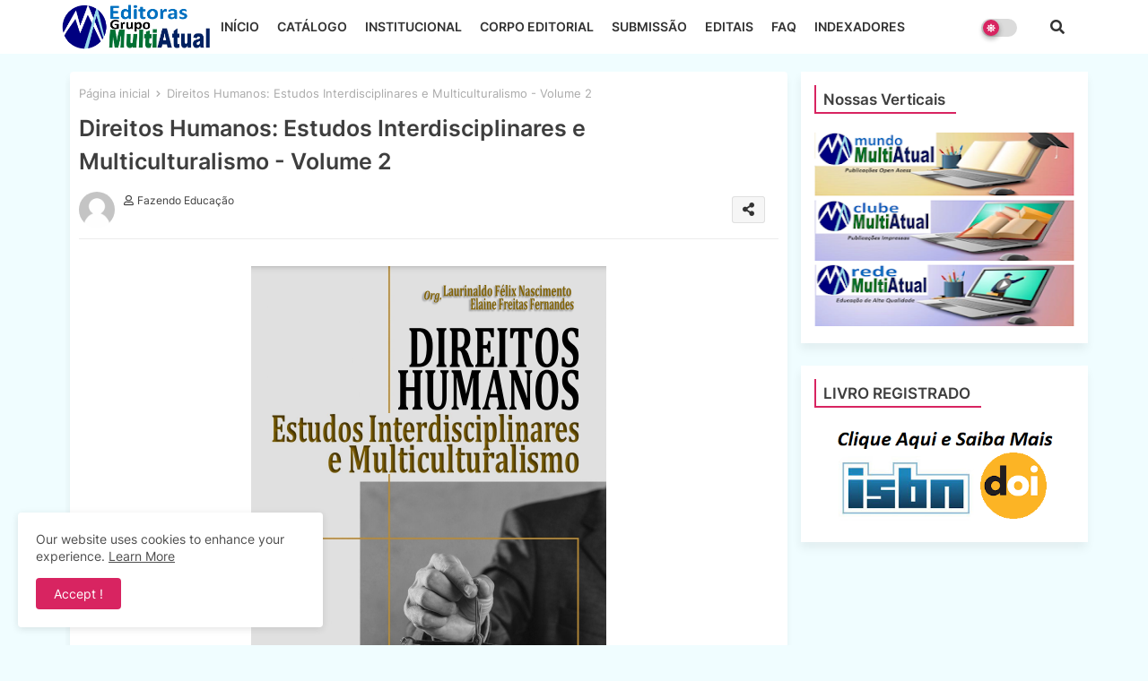

--- FILE ---
content_type: text/html; charset=UTF-8
request_url: https://editoras.grupomultiatual.com.br/2022/12/letras-linguistica-e-literatura.html
body_size: 176168
content:
<!DOCTYPE html>
<html class='ltr' dir='ltr' lang='pt_br' xmlns='http://www.w3.org/1999/xhtml' xmlns:b='http://www.google.com/2005/gml/b' xmlns:data='http://www.google.com/2005/gml/data' xmlns:expr='http://www.google.com/2005/gml/expr'>
<head>
<!--- Piki Templates All Packed SEO /-->
<meta content='width=device-width, initial-scale=1, minimum-scale=1, maximum-scale=1' name='viewport'/>
<title>Letras, Linguística e Literatura: Discursos - Volume 5</title>
<meta content='text/html; charset=UTF-8' http-equiv='Content-Type'/>
<meta content='blogger' name='generator'/>
<link href='https://editoras.grupomultiatual.com.br/favicon.ico' rel='icon' type='image/x-icon'/>
<link href='https://editoras.grupomultiatual.com.br/favicon.ico' rel='icon' sizes='32x32'/>
<link href='https://editoras.grupomultiatual.com.br/favicon.ico' rel='icon' sizes='100x100'/>
<link href='https://editoras.grupomultiatual.com.br/favicon.ico' rel='apple-touch-icon'/>
<meta content='https://editoras.grupomultiatual.com.br/favicon.ico' name='msapplication-TileImage'/>
<link href='https://editoras.grupomultiatual.com.br/2022/12/letras-linguistica-e-literatura.html' hreflang='x-default' rel='alternate'/>
<meta content='#d82461' name='theme-color'/>
<meta content='#d82461' name='msapplication-navbutton-color'/>
<link href='https://editoras.grupomultiatual.com.br/2022/12/letras-linguistica-e-literatura.html' rel='canonical'/>
<link rel="alternate" type="application/atom+xml" title="Editoras Grupo MultiAtual - Atom" href="https://editoras.grupomultiatual.com.br/feeds/posts/default" />
<link rel="alternate" type="application/rss+xml" title="Editoras Grupo MultiAtual - RSS" href="https://editoras.grupomultiatual.com.br/feeds/posts/default?alt=rss" />
<link rel="service.post" type="application/atom+xml" title="Editoras Grupo MultiAtual - Atom" href="https://www.blogger.com/feeds/2718356319295692856/posts/default" />

<link rel="alternate" type="application/atom+xml" title="Editoras Grupo MultiAtual - Atom" href="https://editoras.grupomultiatual.com.br/feeds/4729070415975424585/comments/default" />
<meta content='Indexado no EDUCAPES - Clique aqui Download no  EDUCAPES - Clique aqui ISBN: 978-65-84525-42-9 DOI:  https://doi.org/10.5281/zenodo.7394859 ...' name='description'/>
<!-- Metadata for Open Graph protocol available here http://ogp.me/. -->
<meta content='index, follow, max-snippet:-1, max-image-preview:large, max-video-preview:-1' name='robots'/>
<meta content='article' property='og:type'/>
<meta content='Letras, Linguística e Literatura: Discursos - Volume 5' property='og:title'/>
<meta content='https://editoras.grupomultiatual.com.br/2022/12/letras-linguistica-e-literatura.html' property='og:url'/>
<meta content='Indexado no EDUCAPES - Clique aqui Download no  EDUCAPES - Clique aqui ISBN: 978-65-84525-42-9 DOI:  https://doi.org/10.5281/zenodo.7394859 ...' property='og:description'/>
<meta content='Editoras Grupo MultiAtual' property='og:site_name'/>
<meta content='https://blogger.googleusercontent.com/img/b/R29vZ2xl/AVvXsEiulP2ZbeNoaMKNIqQa34LHqTefUEctUP14MYoPtlbFdJjU0p7U4TMjVjeOos-D_NQqwJDstjvghCv0KaYRG1uxJ9v3sFFIKUWUxb2PtbNZO0Ms5jGSAVQ1FU_gy5sKuHllwWuFgKV8vt8p4WJsmypQ8KdFtZsMpclnS7xey5MkwdSA2g9fBI2_fY6b/s16000/Sem%20t%C3%ADtulo.png' property='og:image'/>
<meta content='https://blogger.googleusercontent.com/img/b/R29vZ2xl/AVvXsEiulP2ZbeNoaMKNIqQa34LHqTefUEctUP14MYoPtlbFdJjU0p7U4TMjVjeOos-D_NQqwJDstjvghCv0KaYRG1uxJ9v3sFFIKUWUxb2PtbNZO0Ms5jGSAVQ1FU_gy5sKuHllwWuFgKV8vt8p4WJsmypQ8KdFtZsMpclnS7xey5MkwdSA2g9fBI2_fY6b/s16000/Sem%20t%C3%ADtulo.png' name='twitter:image'/>
<meta content='Letras, Linguística e Literatura: Discursos - Volume 5' property='og:title'/>
<meta content='Letras, Linguística e Literatura: Discursos - Volume 5' name='keywords'/>
<link href='https://editoras.grupomultiatual.com.br/2022/12/letras-linguistica-e-literatura.html' hreflang='en' rel='alternate'/>
<meta content='summary_large_image' name='twitter:card'/>
<meta content='Letras, Linguística e Literatura: Discursos - Volume 5' name='twitter:title'/>
<meta content='https://editoras.grupomultiatual.com.br/2022/12/letras-linguistica-e-literatura.html' name='twitter:domain'/>
<meta content='Indexado no EDUCAPES - Clique aqui Download no  EDUCAPES - Clique aqui ISBN: 978-65-84525-42-9 DOI:  https://doi.org/10.5281/zenodo.7394859 ...' name='twitter:description'/>
<meta content='Indexado no EDUCAPES - Clique aqui Download no  EDUCAPES - Clique aqui ISBN: 978-65-84525-42-9 DOI:  https://doi.org/10.5281/zenodo.7394859 ...' name='twitter:creator'/>
<meta content='en_US' property='og:locale'/>
<meta content='en_GB' property='og:locale:alternate'/>
<meta content='id_ID' property='og:locale:alternate'/>
<link href='//1.bp.blogspot.com' rel='dns-prefetch'/>
<link href='//28.2bp.blogspot.com' rel='dns-prefetch'/>
<link href='//3.bp.blogspot.com' rel='dns-prefetch'/>
<link href='//4.bp.blogspot.com' rel='dns-prefetch'/>
<link href='//2.bp.blogspot.com' rel='dns-prefetch'/>
<link href='//www.blogger.com' rel='dns-prefetch'/>
<link href='//maxcdn.bootstrapcdn.com' rel='dns-prefetch'/>
<link href='//fonts.googleapis.com' rel='dns-prefetch'/>
<link href='//use.fontawesome.com' rel='dns-prefetch'/>
<link href='//ajax.googleapis.com' rel='dns-prefetch'/>
<link href='//resources.blogblog.com' rel='dns-prefetch'/>
<link href='//feeds.feedburner.com' rel='dns-prefetch'/>
<link href='//cdnjs.cloudflare.com' rel='dns-prefetch'/>
<link href='//www.google-analytics.com' rel='dns-prefetch'/>
<link href='//themes.googleusercontent.com ' rel='dns-prefetch'/>
<link href='//pagead2.googlesyndication.com' rel='dns-prefetch'/>
<link href='//googleads.g.doubleclick.net' rel='dns-prefetch'/>
<link href='//www.gstatic.com' rel='preconnect'/>
<link href='//www.googletagservices.com' rel='dns-prefetch'/>
<link href='//static.xx.fbcdn.net' rel='dns-prefetch'/>
<link href='//tpc.googlesyndication.com' rel='dns-prefetch'/>
<link href='//apis.google.com' rel='dns-prefetch'/>
<link href='//www.facebook.com' rel='dns-prefetch'/>
<link href='//connect.facebook.net' rel='dns-prefetch'/>
<link href='//twitter.com' rel='dns-prefetch'/>
<link href='//www.youtube.com' rel='dns-prefetch'/>
<link href='//www.pinterest.com' rel='dns-prefetch'/>
<link href='//www.linkedin.com' rel='dns-prefetch'/>
<!-- Font Awesome Free 5.15.2 -->
<link href='//cdnjs.cloudflare.com/ajax/libs/font-awesome/5.15.2/css/fontawesome.min.css' rel='stylesheet'/>
<!-- Template Style CSS -->
<style id='page-skin-1' type='text/css'><!--
/*
-----------------------------------------------
Blogger Template Style
Name:        Movie Hut Default - Blogger Free Template
Version:     1.0.0.V
Author:      Edgy Templates
Author Url:  https://edgytemplates.com/
Last Update: 01/March/2022
This Theme is Created by edgytemplates.com This work is licensed under a Creative Commons Attribution-NoDerivatives 4.0 International License http://creativecommons.org/licenses/by-nd/4.0/ No One Has Been Permission to Sell Or Distribute this template without Our Permission.
----------------------------------------------- */
/*-- Google Inter Font Family --*/
@font-face{font-family:'Inter';font-style:normal;font-weight:400;font-display:swap;src:url(https://fonts.gstatic.com/s/inter/v7/UcC73FwrK3iLTeHuS_fvQtMwCp50KnMa2JL7SUc.woff2) format('woff2');unicode-range:U+0460-052F,U+1C80-1C88,U+20B4,U+2DE0-2DFF,U+A640-A69F,U+FE2E-FE2F;}
@font-face{font-family:'Inter';font-style:normal;font-weight:400;font-display:swap;src:url(https://fonts.gstatic.com/s/inter/v7/UcC73FwrK3iLTeHuS_fvQtMwCp50KnMa0ZL7SUc.woff2) format('woff2');unicode-range:U+0400-045F,U+0490-0491,U+04B0-04B1,U+2116;}
@font-face{font-family:'Inter';font-style:normal;font-weight:400;font-display:swap;src:url(https://fonts.gstatic.com/s/inter/v7/UcC73FwrK3iLTeHuS_fvQtMwCp50KnMa2ZL7SUc.woff2) format('woff2');unicode-range:U+1F00-1FFF;}
@font-face{font-family:'Inter';font-style:normal;font-weight:400;font-display:swap;src:url(https://fonts.gstatic.com/s/inter/v7/UcC73FwrK3iLTeHuS_fvQtMwCp50KnMa1pL7SUc.woff2) format('woff2');unicode-range:U+0370-03FF;}
@font-face{font-family:'Inter';font-style:normal;font-weight:400;font-display:swap;src:url(https://fonts.gstatic.com/s/inter/v7/UcC73FwrK3iLTeHuS_fvQtMwCp50KnMa2pL7SUc.woff2) format('woff2');unicode-range:U+0102-0103,U+0110-0111,U+0128-0129,U+0168-0169,U+01A0-01A1,U+01AF-01B0,U+1EA0-1EF9,U+20AB;}
@font-face{font-family:'Inter';font-style:normal;font-weight:400;font-display:swap;src:url(https://fonts.gstatic.com/s/inter/v7/UcC73FwrK3iLTeHuS_fvQtMwCp50KnMa25L7SUc.woff2) format('woff2');unicode-range:U+0100-024F,U+0259,U+1E00-1EFF,U+2020,U+20A0-20AB,U+20AD-20CF,U+2113,U+2C60-2C7F,U+A720-A7FF;}
@font-face{font-family:'Inter';font-style:normal;font-weight:400;font-display:swap;src:url(https://fonts.gstatic.com/s/inter/v7/UcC73FwrK3iLTeHuS_fvQtMwCp50KnMa1ZL7.woff2) format('woff2');unicode-range:U+0000-00FF,U+0131,U+0152-0153,U+02BB-02BC,U+02C6,U+02DA,U+02DC,U+2000-206F,U+2074,U+20AC,U+2122,U+2191,U+2193,U+2212,U+2215,U+FEFF,U+FFFD;}
@font-face{font-family:'Inter';font-style:normal;font-weight:500;font-display:swap;src:url(https://fonts.gstatic.com/s/inter/v7/UcC73FwrK3iLTeHuS_fvQtMwCp50KnMa2JL7SUc.woff2) format('woff2');unicode-range:U+0460-052F,U+1C80-1C88,U+20B4,U+2DE0-2DFF,U+A640-A69F,U+FE2E-FE2F;}
@font-face{font-family:'Inter';font-style:normal;font-weight:500;font-display:swap;src:url(https://fonts.gstatic.com/s/inter/v7/UcC73FwrK3iLTeHuS_fvQtMwCp50KnMa0ZL7SUc.woff2) format('woff2');unicode-range:U+0400-045F,U+0490-0491,U+04B0-04B1,U+2116;}
@font-face{font-family:'Inter';font-style:normal;font-weight:500;font-display:swap;src:url(https://fonts.gstatic.com/s/inter/v7/UcC73FwrK3iLTeHuS_fvQtMwCp50KnMa2ZL7SUc.woff2) format('woff2');unicode-range:U+1F00-1FFF;}
@font-face{font-family:'Inter';font-style:normal;font-weight:500;font-display:swap;src:url(https://fonts.gstatic.com/s/inter/v7/UcC73FwrK3iLTeHuS_fvQtMwCp50KnMa1pL7SUc.woff2) format('woff2');unicode-range:U+0370-03FF;}
@font-face{font-family:'Inter';font-style:normal;font-weight:500;font-display:swap;src:url(https://fonts.gstatic.com/s/inter/v7/UcC73FwrK3iLTeHuS_fvQtMwCp50KnMa2pL7SUc.woff2) format('woff2');unicode-range:U+0102-0103,U+0110-0111,U+0128-0129,U+0168-0169,U+01A0-01A1,U+01AF-01B0,U+1EA0-1EF9,U+20AB;}
@font-face{font-family:'Inter';font-style:normal;font-weight:500;font-display:swap;src:url(https://fonts.gstatic.com/s/inter/v7/UcC73FwrK3iLTeHuS_fvQtMwCp50KnMa25L7SUc.woff2) format('woff2');unicode-range:U+0100-024F,U+0259,U+1E00-1EFF,U+2020,U+20A0-20AB,U+20AD-20CF,U+2113,U+2C60-2C7F,U+A720-A7FF;}
@font-face{font-family:'Inter';font-style:normal;font-weight:500;font-display:swap;src:url(https://fonts.gstatic.com/s/inter/v7/UcC73FwrK3iLTeHuS_fvQtMwCp50KnMa1ZL7.woff2) format('woff2');unicode-range:U+0000-00FF,U+0131,U+0152-0153,U+02BB-02BC,U+02C6,U+02DA,U+02DC,U+2000-206F,U+2074,U+20AC,U+2122,U+2191,U+2193,U+2212,U+2215,U+FEFF,U+FFFD;}
@font-face{font-family:'Inter';font-style:normal;font-weight:600;font-display:swap;src:url(https://fonts.gstatic.com/s/inter/v7/UcC73FwrK3iLTeHuS_fvQtMwCp50KnMa2JL7SUc.woff2) format('woff2');unicode-range:U+0460-052F,U+1C80-1C88,U+20B4,U+2DE0-2DFF,U+A640-A69F,U+FE2E-FE2F;}
@font-face{font-family:'Inter';font-style:normal;font-weight:600;font-display:swap;src:url(https://fonts.gstatic.com/s/inter/v7/UcC73FwrK3iLTeHuS_fvQtMwCp50KnMa0ZL7SUc.woff2) format('woff2');unicode-range:U+0400-045F,U+0490-0491,U+04B0-04B1,U+2116;}
@font-face{font-family:'Inter';font-style:normal;font-weight:600;font-display:swap;src:url(https://fonts.gstatic.com/s/inter/v7/UcC73FwrK3iLTeHuS_fvQtMwCp50KnMa2ZL7SUc.woff2) format('woff2');unicode-range:U+1F00-1FFF;}
@font-face{font-family:'Inter';font-style:normal;font-weight:600;font-display:swap;src:url(https://fonts.gstatic.com/s/inter/v7/UcC73FwrK3iLTeHuS_fvQtMwCp50KnMa1pL7SUc.woff2) format('woff2');unicode-range:U+0370-03FF;}
@font-face{font-family:'Inter';font-style:normal;font-weight:600;font-display:swap;src:url(https://fonts.gstatic.com/s/inter/v7/UcC73FwrK3iLTeHuS_fvQtMwCp50KnMa2pL7SUc.woff2) format('woff2');unicode-range:U+0102-0103,U+0110-0111,U+0128-0129,U+0168-0169,U+01A0-01A1,U+01AF-01B0,U+1EA0-1EF9,U+20AB;}
@font-face{font-family:'Inter';font-style:normal;font-weight:600;font-display:swap;src:url(https://fonts.gstatic.com/s/inter/v7/UcC73FwrK3iLTeHuS_fvQtMwCp50KnMa25L7SUc.woff2) format('woff2');unicode-range:U+0100-024F,U+0259,U+1E00-1EFF,U+2020,U+20A0-20AB,U+20AD-20CF,U+2113,U+2C60-2C7F,U+A720-A7FF;}
@font-face{font-family:'Inter';font-style:normal;font-weight:600;font-display:swap;src:url(https://fonts.gstatic.com/s/inter/v7/UcC73FwrK3iLTeHuS_fvQtMwCp50KnMa1ZL7.woff2) format('woff2');unicode-range:U+0000-00FF,U+0131,U+0152-0153,U+02BB-02BC,U+02C6,U+02DA,U+02DC,U+2000-206F,U+2074,U+20AC,U+2122,U+2191,U+2193,U+2212,U+2215,U+FEFF,U+FFFD;}
@font-face{font-family:'Inter';font-style:normal;font-weight:700;font-display:swap;src:url(https://fonts.gstatic.com/s/inter/v7/UcC73FwrK3iLTeHuS_fvQtMwCp50KnMa2JL7SUc.woff2) format('woff2');unicode-range:U+0460-052F,U+1C80-1C88,U+20B4,U+2DE0-2DFF,U+A640-A69F,U+FE2E-FE2F;}
@font-face{font-family:'Inter';font-style:normal;font-weight:700;font-display:swap;src:url(https://fonts.gstatic.com/s/inter/v7/UcC73FwrK3iLTeHuS_fvQtMwCp50KnMa0ZL7SUc.woff2) format('woff2');unicode-range:U+0400-045F,U+0490-0491,U+04B0-04B1,U+2116;}
@font-face{font-family:'Inter';font-style:normal;font-weight:700;font-display:swap;src:url(https://fonts.gstatic.com/s/inter/v7/UcC73FwrK3iLTeHuS_fvQtMwCp50KnMa2ZL7SUc.woff2) format('woff2');unicode-range:U+1F00-1FFF;}
@font-face{font-family:'Inter';font-style:normal;font-weight:700;font-display:swap;src:url(https://fonts.gstatic.com/s/inter/v7/UcC73FwrK3iLTeHuS_fvQtMwCp50KnMa1pL7SUc.woff2) format('woff2');unicode-range:U+0370-03FF;}
@font-face{font-family:'Inter';font-style:normal;font-weight:700;font-display:swap;src:url(https://fonts.gstatic.com/s/inter/v7/UcC73FwrK3iLTeHuS_fvQtMwCp50KnMa2pL7SUc.woff2) format('woff2');unicode-range:U+0102-0103,U+0110-0111,U+0128-0129,U+0168-0169,U+01A0-01A1,U+01AF-01B0,U+1EA0-1EF9,U+20AB;}
@font-face{font-family:'Inter';font-style:normal;font-weight:700;font-display:swap;src:url(https://fonts.gstatic.com/s/inter/v7/UcC73FwrK3iLTeHuS_fvQtMwCp50KnMa25L7SUc.woff2) format('woff2');unicode-range:U+0100-024F,U+0259,U+1E00-1EFF,U+2020,U+20A0-20AB,U+20AD-20CF,U+2113,U+2C60-2C7F,U+A720-A7FF;}
@font-face{font-family:'Inter';font-style:normal;font-weight:700;font-display:swap;src:url(https://fonts.gstatic.com/s/inter/v7/UcC73FwrK3iLTeHuS_fvQtMwCp50KnMa1ZL7.woff2) format('woff2');unicode-range:U+0000-00FF,U+0131,U+0152-0153,U+02BB-02BC,U+02C6,U+02DA,U+02DC,U+2000-206F,U+2074,U+20AC,U+2122,U+2191,U+2193,U+2212,U+2215,U+FEFF,U+FFFD;}
/*-- Font Awesome Free 5.15.1 --*/
@font-face{font-family:"Font Awesome 5 Brands";font-display:swap;font-style:normal;font-weight:400;font-display:block;src:url(https://cdnjs.cloudflare.com/ajax/libs/font-awesome/5.15.1/webfonts/fa-brands-400.eot);src:url(https://cdnjs.cloudflare.com/ajax/libs/font-awesome/5.15.1/webfonts/fa-brands-400.eot?#iefix) format("embedded-opentype"),url(https://cdnjs.cloudflare.com/ajax/libs/font-awesome/5.15.1/webfonts/fa-brands-400.woff2) format("woff2"),url(https://cdnjs.cloudflare.com/ajax/libs/font-awesome/5.15.1/webfonts/fa-brands-400.woff) format("woff"),url(https://cdnjs.cloudflare.com/ajax/libs/font-awesome/5.15.1/webfonts/fa-brands-400.ttf) format("truetype"),url(https://cdnjs.cloudflare.com/ajax/libs/font-awesome/5.15.1/webfonts/fa-brands-400.svg#fontawesome) format("svg")}.fab{font-family:"Font Awesome 5 Brands";font-weight:400}
@font-face{font-family:"Font Awesome 5 Free";font-display:swap;font-style:normal;font-weight:400;font-display:block;src:url(https://cdnjs.cloudflare.com/ajax/libs/font-awesome/5.15.1/webfonts/fa-regular-400.eot);src:url(https://cdnjs.cloudflare.com/ajax/libs/font-awesome/5.15.1/webfonts/fa-regular-400.eot?#iefix) format("embedded-opentype"),url(https://cdnjs.cloudflare.com/ajax/libs/font-awesome/5.15.1/webfonts/fa-regular-400.woff2) format("woff2"),url(https://cdnjs.cloudflare.com/ajax/libs/font-awesome/5.15.1/webfonts/fa-regular-400.woff) format("woff"),url(https://cdnjs.cloudflare.com/ajax/libs/font-awesome/5.15.1/webfonts/fa-regular-400.ttf) format("truetype"),url(https://cdnjs.cloudflare.com/ajax/libs/font-awesome/5.15.1/webfonts/fa-regular-400.svg#fontawesome) format("svg")}.far{font-family:"Font Awesome 5 Free";font-weight:400}
@font-face{font-family:"Font Awesome 5 Free";font-display:swap;font-style:normal;font-weight:900;font-display:block;src:url(https://cdnjs.cloudflare.com/ajax/libs/font-awesome/5.15.1/webfonts/fa-solid-900.eot);src:url(https://cdnjs.cloudflare.com/ajax/libs/font-awesome/5.15.1/webfonts/fa-solid-900.eot?#iefix) format("embedded-opentype"),url(https://cdnjs.cloudflare.com/ajax/libs/font-awesome/5.15.1/webfonts/fa-solid-900.woff2) format("woff2"),url(https://cdnjs.cloudflare.com/ajax/libs/font-awesome/5.15.1/webfonts/fa-solid-900.woff) format("woff"),url(https://cdnjs.cloudflare.com/ajax/libs/font-awesome/5.15.1/webfonts/fa-solid-900.ttf) format("truetype"),url(https://cdnjs.cloudflare.com/ajax/libs/font-awesome/5.15.1/webfonts/fa-solid-900.svg#fontawesome) format("svg")}.fa,.far,.fas{font-family:"Font Awesome 5 Free"}.fa,.fas{font-weight:900}
/*-- Reset CSS Start Here --*/
html.rtl {
--body-font: 'Cairo',Arial,sans-serif;
--meta-font: 'Cairo',Arial,sans-serif;
--title-font: 'Cairo',Arial,sans-serif;
--text-font: 'Cairo',Arial,sans-serif;
}
:root{
--body-font:'Inter', Arial, sans-serif;
--title-font:'Inter', Arial, sans-serif;
--meta-font:'Inter', Arial, sans-serif;
--text-font:'Inter', Arial, sans-serif;
--text-font-color:#101010;
--runs-solid-color:#c1bbbb;
--black-color:#404040;
--hero-color:#aaaaaa;
--main-menu-bg:#ffffff;
--snippet-color:#aba4a4;
--solid-border:#ddd;
--featured-posts-title:#333333;
--button-bg-color:#d82461;
--button-text-color:#ffffff;
--lables-buttons-color:#d82461;
--lables-text-color:#ffffff;
--email-bg-color:#0723eb;
--email-text-color:#ffffff;
--cloud-bg-color:#d82461;
--cloud-border-color:#d82461;
--list-text-color:#333333;
--theme-text-color:#3e3e3e;
--featured-gadgets-title:#e8e8e8;
--placeholder-text-color:#3e3e3e;
--main-menu-text-color:#333333;
--sub-menu-text-color:#3a3a3a;
--footer-title-color:#e8e8e8;
--footer-copyright-bg:#101121;
--body-color-main:#f0fdff url() repeat fixed top left;
--all-link-color:#2460d8;
--black-text:#343434;
--main-text-color:#101010;
--mobile-menu-bg:#ffffff;
--white-bg:#ffffff;
--block-bg:#ffffff;
--featured-posts-title-featured:#ffffff;
--white-label-color:#ffffff;
--bg-cards:#ffffff;
--bg-cards-video:#121212;
--bg-cards-shadow:-1px 7px 10px 0 rgb(0 0 0 / 0.06);
--bt-breaking:rgba(0 0 0 / 0.08);
--bt-breaking-text:#626262;
--shadow-top:0 0 20px rgba(0,0,0,.15);
--shadow-top-fixed:5px 5px 8px 0px rgba(224 223 223 / 0.48);
--ads-bg:rgb(143 183 255 / 0.20);
--ads-text:#898989;
--buttons-category-text:#1d1d1d;
--snip-text-color:#eeeeee;
--search-bt-text:#626262;
--comments-dec:#333;
--sticky-bg:#f1f1f1;
--input-form:transparent;
--bt-home:#f2f7fb;
--cm-count:#555555;
--xxixo-navigation-text:#4e4e4e;
--sticky-lists:#f7fcff;
--post-snip-data:#707070;
--post-snip-open:#383838;
--ico-relative:#e60000;
--ico-relative-hover:rgb(0 0 0 / 0.51);
--front-bg-lists:#fff;
--share-author-links:#585858;
--box-posts-share:#f1f1f1;
--title-share:#1c1c1c;
--title-share-fa:#5c5c5c;
--footer-text-color:#d7d7d7;
--footer-about-text:#868686;
--footer-bg-color:#141629;
--footer-gadgets-title:#e8e8e8;
--main-logo-text-color:#222222;
--submenu-bg-color:#ffffff;
--comment-content:#f6f6f6;
--comment-text:#5e5e5e;
--label-text-color:#2c2c2c;
--pager-text-color:#6d6d6d;
--back-top:rgb(90 90 90 / 0.18);
--box-shadows:rgb(102 102 102 / 0.13);
}
body.dark{
--main-logo-text-color:#d4d4d4;
--all-link-color:rgba(255,255,255,.7);
--body-color-main:#292929;
--main-menu: #383838;
--text-font-color:#d3d3d3;
--shadow-top:none;
--cloud-border-color:rgb(100 100 100 / 0.66);
--cloud-bg-color:#ffffff;
--mobile-menu-bg:#212121;
--input-form:rgb(112 112 112 / 0.34);
--shadow-top-fixed:none;
--white-label-color:#464646;
--search-bt-text:#b5b5b5;
--main-menu-text-color:#dadada;
--sub-menu-text-color:#dadada;
--title-share:#dddddd;
--black-color:#d9d9d9;
--title-share-fa:#dddddd;
--front-bg-lists:#292929;
--box-shadows:transparent;
--bt-home:#212121;
--sticky-lists:#212121;
--main-menu-bg:#232323;
--post-snip-open:#eee;
--footer-gadgets-title:#c3c3c3;
--top-menu-text:#ffffff;
--footer-title-color:#adadad;
--sticky-bg:#212121;
--placeholder-text-color:#dadada;
--theme-text-color:#dadada;
--featured-gadgets-title:#dadada;
--ads-bg:#212121;
--box-posts-share:#323232;
--submenu-bg-color:#212121;
--label-text-color:#a1a1a1;
--featured-posts-title: #c3c3c3;
--ads-text:#dadada;
--buttons-category-text:#dadada;
--bg-cards:#212121;
--block-bg:#3a3a3a;
--black-text:#f3f8fb;
--post-snip-data:#a5a5a5;
--comments-dec:#cecece;
--comment-content:#353535;
--comment-text:#c1c1c1;
--footer-bg-color:#181818;
--footer-text-color:#E4E4E4;
--cm-count:#E4E4E4;
--main-text-color:#E4E4E4;
--xxixo-navigation-text:#c3c3c3;
--share-author-links:#E4E4E4;
--footer-copyright-bg:#292929;
}
a,abbr,acronym,address,applet,b,big,blockquote,body,caption,center,cite,code,dd,del,dfn,div,dl,dt,em,fieldset,font,form,h1,h2,h3,h4,h5,h6,html,i,iframe,img,ins,kbd,label,legend,li,object,p,pre,q,s,samp,small,span,strike,strong,sub,sup,table,tbody,td,tfoot,th,thead,tr,tt,u,ul,var{padding:0;border:0;outline:0;vertical-align:baseline;background:0;text-decoration:none}
form,textarea,input,button{font-family:var(--body-font);-webkit-appearance:none;-moz-appearance:none;appearance:none;border-radius:0;box-sizing:border-box}
.CSS_LIGHTBOX{z-index:999999!important}.CSS_LIGHTBOX_ATTRIBUTION_INDEX_CONTAINER .CSS_HCONT_CHILDREN_HOLDER > .CSS_LAYOUT_COMPONENT.CSS_HCONT_CHILD:first-child > .CSS_LAYOUT_COMPONENT{opacity:0}
input,textarea{outline:none}
/*! normalize.css v3.0.1 | MIT License | git.io/normalize */
dl,ul{list-style-position:inside;font-weight:400;list-style:none}
ul li{list-style:none}
caption,th{text-align:center}
html,body{text-size-adjust:none;-webkit-text-size-adjust:none;-moz-text-size-adjust:none;-ms-text-size-adjust:none}
.separator a{clear:none!important;float:none!important;margin-left:0!important;margin-right:0!important}
#Navbar1,#navbar-iframe,.widget-item-control,a.quickedit,.home-link,.feed-links{display:none!important}
.center{display:table;margin:0 auto;position:relative}
.widget > h2,.widget > h3{display:none}
.widget iframe,.widget img{max-width:100%}
.container{position:relative;max-width: 100%;width: 1145px;}
.center{display:table;margin:0 auto;position:relative}
img{border:0;position:relative}
a,a:visited{text-decoration:none}
.clearfix{clear:both}
.section,.widget,.widget ul{margin:0;padding:0}
a{color:var(--all-link-color)}
a img{border:0}
abbr{text-decoration:none}
.widget>h2,.widget>h3{display:none}
*:before,*:after{-webkit-box-sizing:border-box;-moz-box-sizing:border-box;box-sizing:border-box;}
/*-- CSS Variables --*/
.no-items.section{display:none}
h1,h2,h3,h4,h5,h6{font-family:var(--title-font);font-weight:600}
body{position:relative;background:var(--body-color-main);font-family:var(--body-font);font-size:14px;font-weight:400;color:var(--black-text);word-wrap:break-word;margin:0;padding:0;font-style:normal;line-height:1.4em}
#outer-wrapper{position:relative;overflow:hidden;width:100%;max-width:100%;margin:0 auto}
.outer-container{display: flex;justify-content: space-between;}
h1{font-size:26px;line-height:28px}
h3{font-size:22px;line-height:21px}
h4{font-size:20px;line-height:18px}
h5{font-size:16px;line-height:16px}
h6{font-size:13px;line-height:13px;margin-bottom:0;margin-top:0}
@media only screen and (min-width:1025px){h1{font-size:42px;line-height:46px}
h2{font-size:36px;line-height:40px}
h3{font-size:28px;line-height:35px}
h4{font-size:21px;line-height:26px}
}
.post-body h1{font-size:28px}
.post-body h2{font-size:24px}
.post-body h3{font-size:21px}
.post-body h4{font-size:18px}
.post-body h5{font-size:16px}
.post-body h6{font-size:13px}
.dark .post-body p{background:transparent!important;color:#fff!important}
#center-container{overflow:hidden;padding:20px 0 0;margin:0}
.home #feed-view, .search-view #feed-view, .label-view #feed-view{width:100%}
#feed-view{position:relative;float:left;width:calc(100% - (320px + 5px));box-sizing:border-box;padding:0}
#sidebar-container{position:relative;float:right;width:320px;box-sizing:border-box;padding:0}
.post-filter-image{position:relative;display:block;transition:transform .3s ease}
.snip-thumbnail{position:relative;width:100%;height:100%;display:block;object-fit:cover;z-index:1;opacity:0;transition:opacity .30s ease,transform .30s ease}
.snip-thumbnail.lazy-img{opacity:1}
.row,.row-1{position:relative;}
.post-filter-link:hover .snip-thumbnail{filter: brightness(0.9);}
.background-layer:before{content:'';position:absolute;left:0;right:0;bottom:0;height:66%;background-image:linear-gradient(to bottom,transparent,rgb(4 12 62));-webkit-backface-visibility:hidden;backface-visibility:hidden;z-index:2;opacity:1;margin:0;transition:opacity .25s ease}
.colorful-ico a:before,.social a:before{display:inline-block;font-family:'Font Awesome 5 Brands';font-style:normal;font-weight:400}
.colorful-ico .blogger a:before,.social .blogger:before{content:"\f37d"}
.colorful-ico .behance a:before,.social .behance:before{content:"\f1b4"}
.colorful-ico .digg a:before,.social .digg:before{content:"\f1a6"}
.colorful-ico .instagram a:before,.social .instagram:before{content:"\f16d"}
.colorful-ico .pinterest a:before,.social .pinterest:before{content:"\f0d2"}
.colorful-ico .rss a:before,.social .rss:before{content:'\f09e';font-family:'Font Awesome 5 Free';font-weight:900}
.colorful-ico .google a:before,.social .google:before{content:"\f1a0"}
.colorful-ico .paypal a:before,.social .paypal:before{content:"\f1ed"}
.colorful-ico .microsoft a:before,.social .microsoft:before{content:"\f3ca"}
.colorful-ico .facebook a:before,.social .facebook:before{content:"\f09a"}
.colorful-ico .facebook-f a:before,.social .facebook-f:before{content:"\f09a"}
.colorful-ico .twitter a:before,.social .twitter:before{content:"\f099"}
.colorful-ico .youtube a:before,.social .youtube:before{content:"\f167"}
.colorful-ico .stack-overflow a:before,.social .stack-overflow:before{content:"\f16c"}
.colorful-ico .github a:before,.social .github:before{content:"\f09b"}
.colorful-ico .linkedin a:before,.social .linkedin:before{content:"\f0e1"}
.colorful-ico .skype a:before,.social .skype:before{content:"\f17e"}
.colorful-ico .stumbleupon a:before,.social .stumbleupon:before{content:"\f1a4"}
.colorful-ico .tumblr a:before,.social .tumblr:before{content:"\f173"}
.colorful-ico .vk a:before,.social .vk:before{content:"\f189"}
.colorful-ico .reddit a:before,.social .reddit:before{content:"\f1a1"}
.colorful-ico .whatsapp a:before,.social .whatsapp:before{content:"\f232"}
.colorful-ico .telegram a:before,.social .telegram:before{content:"\f2c6"}
.colorful-ico .dribbble a:before,.social .dribbble:before{content:"\f17d"}
.colorful-ico .soundcloud a:before,.social .soundcloud:before{content:"\f1be"}
.colorful-ico .twitch a:before,.social .twitch:before{content:"\f1e8"}
.colorful-ico .delicious a:before,.social .delicious:before{content:"\f1a5"}
.colorful-ico .codepen a:before,.social .codepen:before{content:"\f1cb"}
.colorful-ico .snapchat a:before,.social .snapchat:before{content:"\f2ac"}
.colorful-ico .email a:before,.social .email:before{content:'\f0e0';font-family:'Font Awesome 5 Free'}
.colorful-ico .external-link a:before,.social .external-link:before{content:'\f35d';font-family:'Font Awesome 5 Free';font-weight:900}
.colorful a:hover {opacity: 0.8;}
.colorful a.blogger{color:#ff5722}
.colorful a.facebook,.colorful a.facebook-f{color:#3b5999}
.colorful a.twitter{color:#00acee}
.colorful a.youtube{color:#f50000}
.colorful a.messenger{color:#0084ff}
.colorful a.snapchat{color:#ffe700}
.colorful a.telegram{color:#179cde}
.colorful a.instagram{color:#dd277b}
.colorful a.pinterest,.colorful a.pinterest-p{color:#ca2127}
.colorful a.google{color:#0165b4}
.colorful a.apple{color:#000000}
.colorful a.microsoft{color:#0165b4}
.colorful a.dribbble{color:#ea4c89}
.colorful a.linkedin{color:#0077b5}
.colorful a.stumbleupon{color:#eb4823}
.colorful a.vk{color:#4a76a8}
.colorful a.stack-overflow{color:#f48024}
.colorful a.github{color:#24292e}
.colorful a.soundcloud{background:linear-gradient(#ff7400,#ff3400)}
.colorful a.behance{color:#191919}
.colorful a.digg{color:#1b1a19}
.colorful a.delicious{color:#0076e8}
.colorful a.codepen{color:#000}
.colorful a.flipboard{color:#f52828}
.colorful a.reddit{color:#ff4500}
.colorful a.tumblr{color:#365069}
.colorful a.twitch{color:#6441a5}
.colorful a.rss{color:#ffc200}
.colorful a.skype{color:#00aff0}
.colorful a.whatsapp{color:#3fbb50}
.colorful a.discord{color:#7289da}
.colorful a.share{color:var(--hero-color)}
.colorful a.email{color:#888}
.colorful a.external-link{color:#3500e5}
.social-front-hover a.facebook,.social-front-hover a.facebook-f{background:#3b5999}
.social-front-hover a.twitter{background:#00acee}
.social-front-hover a.whatsapp{background:#3fbb50}
.Super-Menu-logo{display:none}
#top-menu .selectnav,.LSpeed-filter-logo{display:none}
.header-room{display:flex;flex-wrap:wrap;flex-direction:row;justify-content:space-between;align-items:center;align-content:center;}
.dark .post-body ol>li:before{color:#eee}
.mega-mode{position:relative;padding:0 15px;margin-right:10px;text-align:center;border-radius:30px;display:inline-block;align-items:center;z-index:999}
.dark-button{display:none;}
.dark-button + .dark-toggle{outline:0;display:inline-block;width:40px;height:20px;vertical-align:middle;position:relative;cursor:pointer;margin-left:5px;-webkit-user-select:none;-moz-user-select:none;-ms-user-select:none;user-select:none;}
.dark-mode + .dark-toggle{border-radius:99em;transition:all .4s ease}
.dark-mode + .dark-toggle:after{content:'\f185';font-family:'Font Awesome 5 Free';font-size: 10px;font-weight:900;color:var(--button-text-color);line-height:18px;border-radius:100px;background:var(--button-bg-color);transition:left 0.3s cubic-bezier(0.175,0.885,0.32,1.275),padding 0.3s ease,margin 0.3s ease;position:absolute;width:18px;height:18px;top:1px;left:2px;box-shadow:0 3px 6px rgba(0,0,0,0.16),0 3px 6px rgba(0,0,0,0.23)}
.dark .dark-mode + .dark-toggle{background:rgb(255 237 198 / 0.41)}
.dark-mode + .dark-toggle{background:rgb(111 111 111 / 0.25)}
.dark .dark-mode + .dark-toggle:after{content:'\f186';left:53%;background:#d5904e}
#xxixo-FlexMenuList>.mega-menu{position:unset!important}
.xxio-menu li:hover .BiggerMenu{opacity:1;visibility:visible}
.drop-down>a:after{content:'\f078';float:right;font-family:'Font Awesome 5 Free';font-size:9px;font-weight:900;margin:-1px 0 0 5px}
.BiggerMenu{position:absolute;background-color:var(--block-bg);top:59px;opacity:0;visibility:hidden;width:100%;left:0;box-sizing:border-box;border-radius:4px;right:0;z-index:3333;color:var(--white-bg);height:auto;padding:20px;min-height:100px;box-shadow:0 10px 10px rgba(0,0,0,0.28);transition:all .3s ease;}
.xxio-menu li:hover .BiggerMenu{margin-top:1px;opacity:1;visibility:visible}
.Mega-ui{width:calc((100% - 30px) / 5);box-sizing:border-box;float:left;overflow:hidden;position:relative}
.Mega-ui:last-child{margin-right:0}
.Mega-uis{display:flex;justify-content:space-between;flex-wrap:wrap}
.Mega-uis .Mega-img-ui{position:relative;display:block;margin:0 5px;}
.Mega-ui .post-filter-link{width:100%;height:300px;position:relative;display:block;overflow:hidden;border-radius:5px;box-shadow:0px 2px 4px 1px rgb(0 0 0 / 0.37);}
.Mega-uis .entry-title{font-size:14px;font-weight:600;text-align: left;line-height:1.2em;margin:0}
.flex-section{position: relative;display:flex;width:100%;float:left;align-items:center;justify-content:center;}
.flex-ft{display:flex;justify-content:center;padding: 0 10px;}
.xxixo-tociki-pro{display:flex;width:100%;clear:both;margin:0}
.xxixo-tociki-inner{position:relative;max-width:100%;font-size:14px;background-color:rgba(165 165 165 / 0.10);overflow:hidden;line-height:23px;border:1px solid #a0a0a0;border-radius:5px}
a.xxixo-tociki-title{position:relative;display:flex;align-items:center;justify-content:space-between;height:38px;font-size:16px;font-weight:600;color:var(--text-font-color);padding:0 15px;margin:0}
.xxixo-tociki-title-text{display:flex}
.xxixo-tociki-title-text:before{content:'\f0cb';font-family:'Font Awesome 5 Free';font-size:14px;font-weight:900;margin:0 5px 0 0}
.rtl .xxixo-tociki-title-text:before{margin:0 0 0 5px}
.xxixo-tociki-title:after{content:'\f078';font-family:'Font Awesome 5 Free';font-size:12px;font-weight:900;margin:0 0 0 25px;color:var(--buttons-category-text);}
.rtl .xxixo-tociki-title:after{margin:0 25px 0 0;}
.xxixo-tociki-title.opened:after{content:'\f077'}
a.xxixo-tociki-title:hover{text-decoration:none}
#xxixo-tociki{display:none;padding:0 15px 10px;margin:0}
#xxixo-tociki ol{padding:0 0 0 15px}
#xxixo-tociki li{font-size:14px;margin:10px 0}
#xxixo-tociki li a{color:var(--main-text-color)}
#xxixo-tociki li a:hover{opacity:0.8;text-decoration:underline}
#top-ad-placeholder .widget > .widget-title,#bottom-ad-placeholder .widget > .widget-title{display:none}
#top-ad-placeholder,#bottom-ad-placeholder{margin:15px 0;padding:0;width:100%;overflow:hidden;}
.main-ads-pikihome{position:relative;margin:15px 5px}
.main-ads-pikihome .widget{position:relative;float:left;width:100%;line-height:0;margin:0 0 5px}
#post-placeholder{position:relative;box-sizing:border-box;width:100%;height:auto;padding:0 5px;margin:10px 0}
#post-placeholder .widget{position:relative;width:100%;line-height:0;height:auto}
.footer-container{padding:20px;background:var(--footer-copyright-bg);}
.footer-container .footer-copyright{position:relative;font-size:13px;margin:0}
.copyright-text{margin:0;color:var(--footer-text-color);}
.footer-container .footer-copyright a{color:var(--footer-text-color)}
.footer-container .footer-copyright a:hover{color:var(--footer-text-color)}
#footer-checks-menu{position:relative;display:block;margin:0}
.footer-checks-menu ul li{position:relative;float:left;margin:0}
.footer-checks-menu ul li a{float:left;font-size:14px;color:var(--footer-text-color);padding:0 5px;margin:0}
#footer-checks-menu ul li a:hover{opacity:0.8;}
.sharing-button .facebook a,.sharing-button .facebook-f a{background-color:#3b5999}
.sharing-button .twitter a,.sharing-button .twitter-square a{background-color:#00acee}
.sharing-button .reddit a{background-color:#ff4500}
.sharing-button .pinterest a,.sharing-button .pinterest-p a{background-color:#ca2127}
.sharing-button .linkedin a{background-color:#0077b5}
.sharing-button .whatsapp a{background-color:#3fbb50}
.sharing-button .email a{background-color:#888}
.Super-Menu .fa{color:#FFF! important}
#xxixo-MenuTested{position:relative;float:left;width:100%;height:auto;margin:0}
.Super-MenuWorks .container{margin:0 auto;}
.Super-MenuWorks-wrap,.Super-MenuWorks{position:relative;float:left;z-index: 990;background:var(--main-menu-bg);width:100%;height:60px;box-sizing:border-box;padding:0;margin:0;}
.SuperLogo-wrap{position:relative;box-sizing: border-box;width:100%;float:left;margin:0 30px 0 0;padding:0;border-radius: 4px;}
.header-room img{display:block;width:auto;height:auto;max-height:50px;margin:0;}
.show-menu-space{display:none;color:var(--main-menu-text-color);height:40px;font-size:17px;padding:0 15px;}
.header-section{position:relative;display:flex;flex-wrap:wrap;justify-content:space-between;float:left;width:100%;margin:0;}
.header-left{position:static;display:flex;margin:0;align-items: center;}
.rtl .header-right{left:14px;right: unset;}
.header-right{position:absolute;top:0;right:14px;margin:0;z-index: 11;backdrop-filter: blur(1vh);overflow: hidden;}
.header-room h1{display:block;font-size:25px;color:var(--main-logo-text-color);height:30px;line-height:30px;overflow:hidden;padding:0;margin:0}
.header-room h1 a{color:var(--main-logo-text-color)}
.header-room #title-header{display:none;visibility:hidden}
.header-room .LinkList .widget-content{display:flex;justify-content:space-between;align-items:center;}
.Super-MenuWorks.show{top:0;margin:0;}
.Super-MenuWorks.fixed-nos.show{background:var(--main-menu-bg)}
.main-menu-wrap{position:static;height:56px;margin:0}
#xxio-menu .widget,#xxio-menu .widget>.widget-title{display:none}
#xxio-menu .show-menu{display:block}
#xxio-menu{position:static;height:60px;z-index:10}
#xxio-menu ul>li{position:relative;display: flex;flex-shrink: 0;}
#xxixo-FlexMenuList>li>a{position:relative;display:block;height:60px;font-size:14px;color:var(--main-menu-text-color);font-weight:600;text-transform:capitalize;line-height:60px;padding:0 10px;margin:0}
#xxixo-FlexMenuList>li>a i{margin:0 3px 0 0;font-size:16px;color:var(--button-bg-color)}
#xxixo-FlexMenuList>li>a:hover{opacity:0.8}
#xxio-menu ul>li>ul{position:absolute;float:left;left:0;top:60px;width:180px;background:var(--submenu-bg-color);z-index:99999;visibility:hidden;opacity:0;-webkit-transform:translateY(-10px);transform:translateY(-10px);padding:0;box-shadow:0 2px 5px 0 rgba(0,0,0,0.15),0 2px 10px 0 rgba(0,0,0,0.17)}
#xxio-menu ul>li>ul>li>ul{position:absolute;top:0;left:100%;-webkit-transform:translateX(-10px);transform:translateX(-10px);margin:0}
#xxio-menu ul>li>ul>li{display:block;float:none;position:relative}
#xxio-menu ul>li>ul>li a{position:relative;display:block;height:36px;font-size:13px;color:var(--sub-menu-text-color);line-height:36px;font-weight:400;box-sizing:border-box;padding:0 15px;margin:0;border-bottom:1px solid rgba(155,155,155,0.07)}
#xxio-menu ul>li>ul>li:last-child a{border:0}
#xxio-menu ul>li>ul>li:hover>a{opacity:0.8}
#xxio-menu ul>li.sub-tab>a:after{content:'\f078';float:right;font-family:'Font Awesome 5 Free';font-size:9px;font-weight:900;margin:1px 0 0 5px}
#xxio-menu ul>li>ul>li.sub-tab>a:after{content:'\f054';float:right;margin:0}
#xxio-menu ul>li:hover>ul,#xxio-menu ul>li>ul>li:hover>ul{visibility:visible;opacity:1;-webkit-backface-visibility:hidden;backface-visibility:hidden;-webkit-transform:translate(0);transform:translate(0)}
#xxio-menu ul ul{transition:all .35s ease}
.loading-icon{width:100%;height:100%;display:flex ;justify-content:center;align-items:center;}
.xxio-raw .loading-icon{height:185px}
.loading-icon:after{content:"";width:40px;height:40px;border-radius:50%;border:2px solid var(--main-text-color);border-right:2px solid #c1c1c1;display:inline-block;animation:runload 0.6s infinite}
@-webkit-keyframes runload{0%{-webkit-transform:rotate(0deg);transform:rotate(0deg)}
to{-webkit-transform:rotate(1turn);transform:rotate(1turn)}
}
@keyframes runload{0%{-webkit-transform:rotate(0deg);transform:rotate(0deg)}
to{-webkit-transform:rotate(1turn);transform:rotate(1turn)}
}
.loading-frame{-webkit-animation-duration:.5s;animation-duration:.5s;-webkit-animation-fill-mode:both;animation-fill-mode:both}
@keyframes fadeIn{from{opacity:0}
to{opacity:1}
}
.run-time{animation-name:fadeIn}
@keyframes fadeInUp{from{opacity:0;transform:translate3d(0,5px,0)}
to{opacity:1;transform:translate3d(0,0,0)}
}
.load-time{animation-name:fadeInUp}
.overlay{visibility:hidden;opacity:0;position:fixed;top:0;left:0;right:0;bottom:0;z-index:1000;margin:0;transition:all .25s ease}
.show-menu-space:before{content:"\f0c9";font-family:'Font Awesome 5 Free';font-size:20px;font-weight:900}
#menu-space{display:none;position:fixed;width:80%;height:100%;top:0;left:0;bottom:0;background:var(--mobile-menu-bg);overflow:auto;z-index:1010;left:0;-webkit-transform:translateX(-100%);transform:translateX(-100%);visibility:hidden;box-shadow:3px 0 7px rgba(0,0,0,0.1);-webkit-transition:all .5s cubic-bezier(.79,.14,.15,.86);-moz-transition:all .5s cubic-bezier(.79,.14,.15,.86);-o-transition:all .5s cubic-bezier(.79,.14,.15,.86);transition:all .5s cubic-bezier(.79,.14,.15,.86)}
.spring-open #menu-space{-webkit-transform:translateX(0);transform:translateX(0);visibility:visible;opacity:.99;-webkit-transition:all .5s cubic-bezier(.79,.14,.15,.86);-moz-transition:all .5s cubic-bezier(.79,.14,.15,.86);-o-transition:all .5s cubic-bezier(.79,.14,.15,.86);transition:all .5s cubic-bezier(.79,.14,.15,.86)}
.area-runs{display:flex;padding:10px 0;margin:0 12px 0 0;opacity:0;transition:all ease-in-out .3s;justify-content:flex-end;}
.rtl .area-runs{margin:0 0 0 12px;}
#menu-space{transition:all .6s ease-in-out}
.hide-Super-Menu:hover{opacity:0.8;}
.hide-Super-Menu{display:block;color:var(--main-menu-text-color);font-size:14px;line-height:28px;text-align:center;cursor:pointer;z-index:20;background:rgb(0 132 255 / 0.10);border-radius:4px;padding:0 12px;transition:transform ease-out .2s;}
.hide-Super-Menu:before{content:"\f00d";font-family:'Font Awesome 5 Free';font-weight:900}
.spring-open .area-runs,.spring-open .menu-space-flex{opacity:1}
.menu-space-flex{display:flex;flex-direction:column;opacity:0;justify-content:space-between;float:left;width:100%;height:calc(100% - 8%);transition:all ease-in-out .3s}
.social-mobile ul{margin: 0 0 0 15px;float: left;}
.post-inner-data.flex{display:flex;align-content:center;}
.post-inner-user{position:relative;float:left;}
span.author-image{position:relative;display:block;height:40px;width:40px;}
span.author-image img{border-radius:50%;}
.Super-Menu{position:relative;float:left;width:100%;box-sizing:border-box;padding:0 25px}
ul#xxixo-FlexMenuList{display:flex;height:70px;}
.Super-Menu>ul{margin:0}
#xxio-menu .fa{padding:0 5px}
.Super-Menu .fa{margin:5px;padding:auto}
.Super-Menu .m-sub{display:none;padding:0}
.Super-Menu ul li{position:relative;display:block;overflow:hidden;float:left;width:100%;font-size:14px;font-weight:600;margin:0;padding:0}
.Super-Menu>ul li ul{overflow:hidden}
.Super-Menu>ul>li{border-bottom:1px solid rgb(181 181 181 / 0.20)}
.Super-Menu>ul>li.sub-tab>a:after,.Super-Menu>ul>li>ul>li.sub-tab>a:after{font-family:'Font Awesome 5 Free';font-weight:900;content:"\f078";font-size:12px;position:absolute;right:0;margin-right:10px;height:100%;flex-direction:row;align-items:center;justify-content:center}
.rtl .Super-Menu>ul>li.sub-tab>a:after,.rtl .Super-Menu>ul>li>ul>li.sub-tab>a:after{left:0;right:unset;}
.Super-Menu ul li.sub-tab.show>a:after{content:'\f077'}
.Super-Menu ul li a:hover,.Super-Menu ul li.sub-tab.show>a,.Super-Menu ul li.sub-tab.show>.submenu-toggle{color:fff}
.Super-Menu>ul>li>ul>li a{display:block;font-size:13px;font-weight:400;color:var(--sub-menu-text-color);padding:5px 0 5px 15px;}
.Super-Menu>ul>li>ul>li a:before{content:"\2022";font-family:'Font Awesome 5 Free';font-style:normal;font-weight:700;color:rgb(88 88 88 / 0.42);font-size:15px;padding-right:5px}
.Super-Menu>ul>li>ul>li>ul>li>a{padding:5px 0 5px 30px}
.Super-Menu ul>li>.submenu-toggle:hover{opacity:0.8;}
.fixed-nos{position:fixed;top:-80px;left:0;width:100%;z-index:990;box-shadow: none;transition:top .17s ease}
.spring-open .fixed-nos{top:0}
.spring-open{overflow:hidden;left:0;right:0}
.search-wrap{position:relative;display:flex;height:60px;align-items:center;margin:0;}
#search-flex{display:none;position:absolute;top:0;left:0;width:100%;height:60px;background-color:var(--bg-cards);z-index:25;margin:0;padding:0 20px;box-sizing:border-box;}
.search-flex-container{display:flex;justify-content:space-between;align-items:center;position:relative;float:right;width:100%;height:100%;background-color:rgba(0,0,0,0);overflow:hidden;margin:0;animation:animateSearch .20s ease}
.search-flex-container .search-form{position:relative;height:34px;background-color:rgb(139 139 139 / 0.16);flex:1;padding: 0 0 0 10px;border:0;border-radius: 4px 0 0 4px;}
.search-flex-container .search-input{position:relative;width:100%;height:35px;background-color:rgba(0,0,0,0);font-size:14px;color:var(--search-bt-text);font-weight:400;padding:0 15px 0 0;border:0;}
.search-flex-container .search-input:focus,.search-flex-container .search-input::placeholder{color:var(--search-bt-text);outline:none}
.search-flex-container .search-input:focus,.search-flex-container .search-input::placeholder{color:var(--search-bt-text);outline:none}
.search-flex-container .search-input::placeholder{opacity:.70}
.search-hidden:after{content:'\f00d';font-family:'Font Awesome 5 Free';font-weight:900;margin:0;}
@-webkit-keyframes animateSearch{0%{width:80%;opacity:0}
100%{width:100%;opacity:1}}
.search-flex-close{width:34px;height:34px;border-radius:0 4px 4px 0;background:rgb(139 139 139 / 0.16);color:var(--search-bt-text);font-size:14px;display:flex;align-items:center;justify-content:center;cursor:pointer;transition:transform ease-out .2s;z-index:20;padding:0;margin:0;}
.search-flex-close:hover{opacity:0.8;}
.search-button-flex{color:var(--main-menu-text-color);top:0;right:0;width:40px;height:40px;font-size:16px;text-align:center;line-height:40px;cursor:pointer;z-index:20;padding:0;margin:0;transition:margin .25s ease;}
.search-button-flex:before{content:"\f002";font-family:'Font Awesome 5 Free';font-weight:900}
input.search-input{background-color:transparent;border:0;text-align:start;font-size:35px;padding:20px;color:#fff;-webkit-transition:all .3s ease-out;-moz-transition:all .3s ease-out;-ms-transition:all .3s ease-out;-o-transition:all .3s ease-out;transition:all .3s ease-out}
input.search-input[type=text]{width:83%;height:60px;display:block}
.search-msg{text-align:center;font-size:18px;color:rgba(255,255,255,0.96);padding:5px 0;margin:10px 0;border-bottom:1px dashed rgba(255 255 255 / 0.36)}
.search-input{position:relative;padding:20px;padding-bottom:10px}
.search-input input{border-radius:5px;padding:5px 10px;width:98%;border:2px solid #eee}
#xxixo-cookies{display:none;position:fixed;bottom:20px;left:20px;width:300px;background-color:var(--block-bg);z-index:222;padding:20px;visibility:hidden;opacity:0;border-radius:4px;box-shadow:0 2px 8px 0px rgb(0 0 0 / 0.11);transition:all .30s ease}
#xxixo-cookies .cookies .widget .widget-content a{color:var(--xxixo-navigation-text);text-decoration:underline;}
#xxixo-cookies.cookies-show{visibility:visible;opacity:1;}
#xxixo-cookies .cookies .widget .widget-title{display:none;}
.cookies-bt{display:inline-block;height:35px;background-color:var(--button-bg-color);font-size:14px;color:var(--button-text-color);font-weight:400;line-height:35px;padding:0 20px;border:0;border-radius:4px;}
#xxixo-cookies .cookies .widget .widget-content{display:block;font-size:14px;color:var(--xxixo-navigation-text);margin:0 0 15px;}
.cookies-bt:hover{opacity:0.8}
#hidden-widget-container,.hide,.hidden-widgets{display:none;visibility:hidden}
.post-snip{overflow:hidden;color:var(--post-snip-data);font-size:12px;font-weight:400;padding:0}
span.post-author{font-size:12px;color:var(--label-text-color);margin:0 0 0 4px;}
.xxio-featuredui .post-snip,.xxio-modal .post-snip,.sidebar .PopularPosts .gaint .post-snip,.video-section .post-snip,.post-filter .post-snip,.relatedui-posts .post-snip{--post-snip-data:var(--snip-text-color);--label-text-color:var(--snip-text-color);}
.entery-category-box{overflow:hidden;}
span.post-tag{width:fit-content;display:flex;align-items:center;height:18px;background-color:var(--lables-buttons-color);font-size:10px;color:var(--lables-text-color);font-weight:500;text-transform:uppercase;line-height:0;padding:1px 8px 0;border-radius:2px;z-index:2;}
img.post-author-image{position:relative;display:inline-block;height:20px;width:20px;border-radius:50%;vertical-align:middle;}
.rtl img.post-author-image{margin: 0 0 0 5px;}
span.post-author:after{position:relative;display:inline-block;content:"in";margin:0 3px;color:var(--post-snip-data)}
.post-inner-username{display:flex;flex-direction:column;margin:0 0 0 10px;}
.all-flex{display:flex;justify-content:space-between;align-items:center;padding:0 0 12px;border-bottom:1px solid rgb(100 100 100 / 0.12)}
.post-inner-comments.flex{position:relative;overflow:hidden;margin:0 5px 0;display:flex;align-items:center;align-content:center;}
.post-times{position:relative;overflow:hidden;margin:4px 0 0;}
span.post-author-times{position:relative;display:block;font-size:12px;color:var(--theme-text-color);}
span.post-author-times i{margin:0 4px 0 0;}
.post-times span.post-date{position:relative;font-size:12px;color:var(--post-snip-data);}
span#readTime{position:relative;font-size:12px;color:var(--post-snip-data);}
span#readTime:before{content:"\f017";font-family:'Font Awesome 5 Free';font-size:13px;margin:0 3px 0 5px;}
.post-times span.post-date:before{content:"\f272";font-family:'Font Awesome 5 Free';font-size:13px;margin:0 5px 0 0;}
.rtl .post-times span.post-date:before{margin:0 0 0 5px;}
.post-snip .post-date:before{font-family:'Font Awesome 5 Free';font-weight:400;margin:0 3px 0 0}
.item .post-snip .post-author:before{content:'By -';margin:0 3px 0 0;font-weight:normal;}
.item  .post-snip .post-date:before{content:'\f017'}
.post-snip a{color:#333;transition:color .40s}
.post-snip .author-image{overflow:hidden;position:relative;display:inline-block;width:25px;vertical-align:middle;height:25px;background-color:var(--runs-author-color);padding:1px;margin:0 3px 0 0;border:1px solid rgba(0 0 0 / 0.25);border-radius:100%;box-shadow:0px 0px 4px 3px rgba(0 0 0 / 0.06);}
.piki-ads{display:block;overflow: hidden;background-color:var(--ads-bg);text-align:center;line-height:85px;font-size:13px;font-style:italic;color:var(--ads-text);border-radius:6px;}
.piki-ads-res{display:block;background-color:var(--ads-bg);text-align:center;line-height:205px;font-size:13px;font-style:italic;color:var(--ads-text);border-radius:6px;}
.NewsPro-post{display:flex;justify-content:space-between;flex-wrap:wrap}
.NewsPro{width:32%;background:#fff;border-radius:0;margin-bottom:20px;position:relative}
.post-filter .entry-title,.xxio-flex .entry-title,.related-wrap-ui .entry-title,.Super-related .entry-title{display:block;width:100%;text-decoration:none;font-weight:600;line-height:1.4em;padding:5px 0;margin:0}
.post-filter .entry-title{font-size:17px;}
.Super-related .entry-title,.xxio-flex .entry-title,.related-wrap-ui .entry-title{font-size:13px;}
.entry-title a{display:block;color:var(--featured-posts-title)}
.entry-title a:hover{opacity:0.8}
.StickyBox{position:fixed;top:0;right:0;bottom:0;left:0;width:100%;height:100%;display:flex;align-items:center;justify-content:center;opacity:0;visibility:hidden;transform: translate3d(0,72%,0);transition: all .2s ease;z-index:15151515;}
.show-share .StickyBox{opacity:1;visibility:visible;transform: translate3d(0,0,0);}
.StickyTab{display:flex;flex-direction:row;align-content:center;justify-content:space-between;align-items:center;width:100%;box-sizing:border-box;padding:0 0 20px;margin:0 0 10px;color:var(--title-share);border-bottom:1px solid rgb(92 92 92 / 0.17);}
.StickyType{position:relative;display:block;float:left;font-size:15px;font-weight: 700;}
.copy-section{width:100%;}
.copy-section .title{font-size:14px;font-weight:700;padding:0 20px;}
.copy-post{display:flex;align-items:center;align-content:center;box-sizing:border-box;position:relative;justify-content:center;margin:10px 20px 0;}
.copy-post:before{content:'\f0c1';font-weight:600;font-family:'Font Awesome 5 Free';position:absolute;left:12px;font-size:15px;color:var(--theme-text-color)}
.rtl .copy-post:before{left:initial;right:12px;}
.copy-post.copied:before{content:'\f560';color:#16c900;}
.copy-post input#showlink{color:#6b6b6b;background: transparent;width:100%;height:35px;padding:0 0 0 38px;border:1px solid rgb(133 133 133 / 0.20);border-radius:5px 0 0 5px;}
.rtl .copy-post input#showlink{padding:0 38px 0 0;border-radius:0 5px 5px 0;}
.copy-post button{background:var(--button-bg-color);color:var(--button-text-color);height:35px;width:80px;border:none;cursor:pointer;border-radius:0 5px 5px 0;}
.rtl .copy-post button{border-radius:5px 0 0 5px;}
.StickyTab label{position:relative;display:block;font-size:20px;cursor:pointer;color:var(--title-share)}
.StickyDemo{width:100%;max-width:500px;max-height:90%;display:flex;margin:0 auto;padding:20px 20px 35px;background-color:var(--bg-cards);border-radius:8px;overflow:hidden;position:relative;box-shadow:0 10px 8px -8px rgb(0 0 0 / 0.12);flex-direction:column;align-content:center;align-items:center;justify-content:space-between;}
.share-wrapper-icons.colorful-ico{display:flex;flex-wrap:wrap;list-style:none;margin:0 0 10px;padding:10px 0 20px;border-bottom:1px solid rgb(133 133 133 / 0.20);}
.share-wrapper-icons.colorful-ico li{list-style:none;width:25%;text-align:center;}
.share-wrapper-icons.colorful-ico li a{display:block;width:80px;height:40px;line-height:25px;font-size:11px;margin:6px auto;padding:15px 0;border-radius:2px;background:var(--box-posts-share);border:1px solid rgb(116 116 116 / 0.09);text-align:center;cursor:pointer;}
.share-wrapper-icons.colorful-ico li a:hover{opacity:0.8}
.messageDone span{position:absolute;left:0;right:0;bottom:-70px;font-size:12px;display:block;width:190px;margin:0 auto 20px;padding:8px;border-radius:3px;background-color:rgb(0 0 0 / 0.63);color:#fefefe;line-height:20px;text-align:center;opacity:0;-webkit-animation:slidein 2s ease forwards;animation:slidein 2s ease forwards;}
div#messageDone{display:block;padding:20px 0 0;}
.share-wrapper-icons.colorful-ico a:before{font-size:24px;text-align:center;margin:0 auto;display:block;}
.show-share .overlay{filter:blur(2.5px);background-color:rgba(27,27,37,0.5);z-index:151515;backdrop-filter:saturate(100%) blur(2.5px);visibility:visible;opacity:1;}
.xxio-featuredui .entry-title,.xxio-modal .xxio-mimage .entry-title,.sidebar .PopularPosts .gaint h2.entry-title,.video-section.item0 .entry-title a,.post-filter .entry-title, .relatedui-posts .entry-title, .sidebarui-posts .entry-title{color:var(--featured-posts-title-featured)}
.video-section.item0 .entry-title{font-size:23px;}
.piki-main-hero{display:flex;flex-wrap:wrap;justify-content:space-between;}
a.simple-viewmore:hover{opacity:0.8}
.NewsPro-post .item0 .label-news,.NewsPro-post .item0 .post-author{display:block}
.NewsPro-post .label-news{display:none}
.NewsPro-post .item0 .post-author{display:inline-block;padding:0 7px 0 0;text-transform:capitalize;color:var(--runs-solid-color);font-size:11px;font-weight:normal}
.NewsPro-post .item0{width:100%}
.xxio-modal{width:calc((100% - 45px) / 4);position:relative;margin: 0 auto 12px;}
.piki-hero .xxio-mimage .post-filter-link{position:relative;width:100%;height:130px;display:block;overflow:hidden}
.xxio-modal .xxio-mimage .post-filter-inner{position:relative;width:100%;height:412px;display:block;overflow:hidden}
.xxio-raw .entery-category-box .entry-title{height:42px;overflow:hidden;}
.video-step{position:relative;float:left;width:calc((100% - 20px) / 2);margin:5px 0;border-radius:4px;overflow:hidden;}
.video-step .vblock-thumb{position:relative;float:left;width:100%;height:142px;overflow:hidden;box-sizing:border-box;padding:0;margin:0;border-radius:4px;}
.video-step .entery-category-box{float:left;}
.video-section{position:relative;float:left;margin:5px 0;border-radius:4px;overflow:hidden;}
.xxio-modal .xxio-mimage{position:relative;display:block;overflow:hidden;box-shadow:0px 2px 4px 1px rgb(0 0 0 / 0.37);border-radius:7px;}
.video-vg{display:flex;justify-content:space-between;margin:0}
.video-grid{display:flex;flex-wrap:wrap;align-items:center;align-content:center;margin:0;justify-content:space-between;}
.video-vg .vg-s{width:calc((100% - 15px) / 2);}
.video-section .vblock-img{position:relative;float:left;width:100%;height:445px;overflow:hidden;box-sizing:border-box;padding:0;margin:0}
span.post-tag-fly{position:absolute;left:5px;bottom:5px;background-color:var(--lables-buttons-color);font-size:10px;color:var(--lables-text-color);font-weight:500;text-transform:uppercase;padding:1px 8px 0;border-radius:4px;z-index:2;}
.xxio-raw .type-megagrid{overflow:hidden;}
.xxio-raw .open-iki,.featured-post-pro .open-iki{display:block!important}
.xxio-raw .entry-title{display:block;text-decoration:none;font-weight:600;line-height:1.4em;font-size:14px;padding:4px 0 0;margin:auto}
.entery-category{position:absolute;left:0;bottom:0;z-index:11;width:100%;box-sizing:border-box;padding:5px 10px 10px}
.BiggerRelated{display:flex;justify-content:space-between;flex-wrap:wrap;margin:10px 0 0;}
.xxixo-related{position:relative;margin:0 0 25px;clear:both;display:block;padding:15px;background:var(--bg-cards);box-shadow:var(--bg-cards-shadow);border-radius:4px;}
.Super-related .entry-title a{position:relative;display:block;font-size:14px;line-height:17px;}
a.post-filter-inner.gaint{position:relative;display:block;overflow:hidden;}
.Bentery-category{position:relative;overflow:hidden;}
.relatedui-posts{width:calc((100% - 20px) / 3);position:relative;margin:0 auto 10px}
.relatedui-posts .post-filter-link{position:relative;width:100%;height:100%;display:block;}
.relatedui-posts .post-filter-inner{position: relative;width:100%;height:320px;display:block;overflow:hidden;border-radius:5px;box-shadow: 0px 2px 4px 1px rgb(0 0 0 / 0.37);}
.blog-posts .widget-title,.title-wrap,.xxixo-related .widget-title{display:flex;justify-content:space-between;align-items:center;}
a.simple-viewmore{position:relative;color:var(--theme-text-color);font-size:13px;font-weight:500;background:var(--block-bg);border-radius:3px;border:1px solid rgb(155 155 155 / 0.39);padding:3px 7px;}
.xxio-flex .widget{display:none;float: left;width: 100%;box-sizing: border-box;border-radius:4px;padding:7px;}
.xxio-flex .widget.PopularPosts,.xxio-flex .open-iki{display:block!important}
.xxio-flex .widget .widget-content{position:relative;float: left;width: 100%;display:flex;align-items:center;justify-content:center;overflow:hidden;min-height:365px;}
div#mega-wrap{position:relative;overflow:hidden;padding:30px 0;background:linear-gradient(45deg,#ff3283,#9e0e2f);}
.featured-grid-all{position:relative;display:flex;margin:10px 0 0;justify-content:space-between;flex-wrap:wrap;width:100%;}
.xxio-flex .widget-title{display:flex;align-items:center;align-content:center;justify-content:center;}
.xxio-flex .widget-title h3{position:relative;display:block;line-height: 35px;font-size:21px;color:#fff;margin: 0 0 10px;}
.xxio-flex .widget-title h3:after{left:0;margin:0 auto;position:absolute;right:0;bottom:-5px;background-image:linear-gradient(to right,rgb(255 255 255 / 0),#ffffff,rgba(0,0,0,0));content:"";height:2px;width:80%;}
.xxio-featuredui{position:relative;width:calc((100% - 30px) / 4);margin:0 0 10px;}
.post-tag-color{display:block;color:var(--lables-buttons-color);font-size:13px;font-weight:600;}
#miner-flex{position:relative;overflow:hidden;margin-top:10px;background:rgb(16 32 62);background-image:url(https://blogger.googleusercontent.com/img/a/AVvXsEhMVy33mf_kdeUQfclb3oVOagMF_NtGIx6URuA2vGik2kaJqBB6vEURbeNQhNW5gUML3GzskQ1u7fytKSKLlBLIvzIlIj2Dz_hTzE4-rsC34S6kOaKn8n0uPwdqcmpeWhdrOmwrrb-uxAlck-xD17f4AI6m-vVzZpP0ZYRogB0I-HMIt01Z9Kqk3Qzt);}
#miner-flex:before{content:'';position:absolute;top:0;left:0;width:100%;height:100%;background:url(https://blogger.googleusercontent.com/img/a/AVvXsEj2NE2OPzitOvRSii8USgubQPcH4zbeD3U2ifHxItvXesyL-zy6Rxp5GWr2_O9MlVZof9Sw2YxyY6G0O_RR8F3dcrS3kboxHVSns5PZnfUso79RrenvQEtnUrzyoO-7XLYl9xgCRwZZBHVABDCUpslXtudoEIm8KA8TF6kj5Ilv9Q60l8k5rSXbkS_v=s16000),rgb(5 14 42 / 0.79);background-repeat:no-repeat;background-size:cover;background-blend-mode:overlay;}
.pixo-flex{position:relative;display:flex;flex-wrap:nowrap;flex-direction:row;align-content:center;align-items:center;justify-content:space-between;height:360px;}
.pixo-flex .pixo-area{position:relative;width:30%;display:flex;height:240px;align-items:center;align-content:center;}
.pixo-flex .pixo-area .widget{margin:0 10px}
.pixo-flex .pixo-area .widget.Text .widget-content{position:relative;display:block;line-height:20px;float:left;color:#d1d1d1;margin:10px 0 0;}
.pixo-flex .pixo-area .widget .widget-title{position:relative;display:block;margin:0;}
.pixo-flex .pixo-area .widget .widget-title h3{font-size:22px;line-height:26px;margin:0 0 10px;color:#fff;}
.pixo-category{display:flex;margin:0;flex-wrap:wrap;justify-content:space-around;width:100%;}
.pixo-category .widget{position:relative;width:calc((100% - 110px) / 4);float:left;margin:0 0 10px;background:var(--main-menu-bg);overflow:hidden;border-radius:10px;box-shadow:-1px 7px 8px 0 rgb(0 0 0 / 0.10);transition:all .3s ease;}
.pixo-category-img{position:relative;margin:auto;text-align:center;overflow:hidden;height:182px}
.pixo-category-img a{height:182px;overflow:hidden;width:100%;display:block;margin:0;}
.pixo-category-img img{height:100%;width:100%;object-fit:cover;}
.pixo-category-title{text-align:center;padding:0 5px;}
.pixo-category-title h2{margin:0;}
.pixo-category-title h2 a{display:block;line-height:38px;font-size:14px;text-align:center;text-transform:capitalize;}
.pixo-category-title h2 a:hover{color:var(--read-more-color)}
.xxio-modal .xxio-mimage .entry-title{font-size:18px}
.xxio-flex .widget .post-filter-inner{width:100%;height:412px;position:relative;display:block;overflow:hidden;box-shadow: 0px 2px 4px 1px rgb(0 0 0 / 0.37);border-radius:7px;}
.xxio-flex .widget .post-filter-link{width:100%;height:100%;position:relative;display:block;}
.xxio-raw .widget{float:left;width:100%;padding:15px;margin:10px 0;box-sizing:border-box;}
.xxio-raw .widget-title{display:flex;flex-direction:row;align-content:center;justify-content:space-between;align-items:center;}
.xxio-raw .type-col-right{float:right;}
.xxio-raw .type-col-left,.xxio-raw .type-col-right{width:calc((100% - 25px) / 2);}
.xxio-raw .xxio-modal .xxio-mimage .post-filter-link{height:100%;width:100%;display:block}
#footer-hall{background:var(--bg-cards-video);}
#footer-hall:after{background:url(https://blogger.googleusercontent.com/img/b/R29vZ2xl/AVvXsEib5sOSp_slLoiNmX6Ev2e42yeLJwm_dPqPjfOoqXFZjCkLsvt5TeFsl8Z_Auq-oFCwNsBtPeAUZSjxLB-Gl62lhY3eminf7x7RiE6Ibb8dAmjzSyUhvDfmzyrLmZwwepjrmZ8mUOT3TtM4/s1320/Piki+Frame.png) no-repeat scroll left top;right:0;transform:rotate(180deg);}
#footer-hall:before{background:url(https://blogger.googleusercontent.com/img/b/R29vZ2xl/AVvXsEib5sOSp_slLoiNmX6Ev2e42yeLJwm_dPqPjfOoqXFZjCkLsvt5TeFsl8Z_Auq-oFCwNsBtPeAUZSjxLB-Gl62lhY3eminf7x7RiE6Ibb8dAmjzSyUhvDfmzyrLmZwwepjrmZ8mUOT3TtM4/s1000/Piki+Frame.png) no-repeat scroll left top;left:0;}
#footer-hall:after,#footer-hall:before{position:absolute;top:40px;content:"";width:150px;height:426px;}
#room-box1 .widget{--featured-posts-title:var(--snip-text-color);--block-bg:transparent;--featured-gadgets-title:var(--snip-text-color);--theme-text-color:var(--snip-text-color);}
.blog-posts .widget-title,.xxio-raw .widget-title,.title-wrap,.sidebar .widget-title,.xxixo-related .widget-title{position:relative;float:none;width:100%;height:32px;box-sizing:border-box;margin:0 0 20px;}
.blog-posts .widget-title h3,.xxio-raw .widget-title h3,.sidebar .widget-title h3,.title-wrap h3,.xxixo-related .widget-title h3{position:relative;float:left;font-family:var(--title-font);height:32px;font-size:17px;color:var(--theme-text-color);font-weight:600;line-height:32px;border-left: 2px solid var(--button-bg-color);padding:0 12px 0 8px;margin:0;}
.blog-posts .widget-title h3:after,.xxio-raw .widget-title h3:after,.sidebar .widget-title h3:after,.title-wrap h3:after,.xxixo-related .widget-title h3:after{left:0;margin:0 auto;position:absolute;bottom:0px;content:"";width:100%;border-bottom:2px solid var(--button-bg-color);}
.rtl .blog-posts .widget-title h3,.rtl .xxio-raw .widget-title h3,.rtl .sidebar .widget-title h3,.rtl .xxixo-related .widget-title h3{float:right;}
.sidebar .PopularPosts .gaint h2.entry-title{font-size:16px;}
.error-status{display:block;text-align:center;font-size:13px;color:var(--theme-text-color);padding:35px 0;font-weight:400}
.error-status b{font-weight:600}
.wait{font-size:14px;text-align:center;height:300px;line-height:300px;display:flex;justify-content:center;align-items:center}
.BiggerSidebarOk{position:relative;float:left;width:100%;display:grid;grid-template-columns:repeat(2,1fr);grid-gap:20px;}
.BiggerSidebarOk .sidebarui-posts{position:relative;display:flex;flex-direction:column;}
.BiggerSidebarOk .sidebarui-posts .post-filter-inner{position:relative;width:100%;height:185px;margin:0 0 8px;border-radius:7px;overflow:hidden;box-shadow: 0px 2px 4px 1px rgb(0 0 0 / 0.37);}
.BiggerSidebarOk .sidebarui-posts .post-filter-link{position:relative;width:100%;height:100%;display:block;}
.BiggerSidebarOk .sidebarui-posts .entry-title{font-size:14px;display:block;font-weight:600;line-height:1.3em;}
.featured-meta{position:relative;overflow:hidden;box-sizing:border-box;padding:5px 10px;}
.queryMessage{display:block;font-size:15px;font-weight:600;padding:0 0 0 10px;border-radius:4px;margin:0 0 10px;color:var(--theme-text-color);overflow:hidden;}
.queryMessage .query-info{margin:0 5px}
.queryMessage .search-query{font-weight:bold;text-transform:uppercase}
.queryMessage .query-info:before{content:'\f054';font-family:'Font Awesome 5 Free';float:left;font-size:11px;font-weight:900;margin:0 5px 0 0;}
.queryEmpty{font-size:13px;font-weight:500;text-align:center;padding:10px 0;margin:0 0 20px}
.dark table,.dark td{border-color:rgba(255,255,255,0.1)}
.share-top{position:relative;display:block;margin:0 10px;font-size:15px;color:var(--featured-posts-title);background:rgb(128 128 128 / 0.07);width:35px;height:28px;line-height:28px;text-align:center;cursor:pointer;border:1px solid rgb(129 129 129 / 0.19);border-radius:3px;}
.post-inner-area .post-snip{color:var(--theme-text-color);padding:10px 5px 10px;font-size:13px;border-bottom:1px solid #ccc}
.comment-bubble{margin-top:4px;color:var(--cm-count)}
.comment-bubble:after{content:"\f27a";font-family:'Font Awesome 5 Free';font-size:15px;font-weight:400;margin-left:5px}
.rtl .comment-bubble:after{margin:0 0 0 5px}
.post-inner-area{position:relative;float:left;overflow:hidden;padding:15px 10px 20px;box-sizing:border-box;margin:0 0 15px;background:var(--bg-cards);box-shadow:var(--bg-cards-shadow);border-radius:4px;}
.post-filter-wrap{position:relative;float:left;display:block;padding:15px;border-radius:4px;box-sizing:border-box;overflow:hidden;}
.blog-post{display:block;word-wrap:break-word}
.post-filter-wrap .grid-posts{display:flex;margin:0;flex-wrap:wrap;justify-content:space-between;}
.post-filter-link.video-nos:after{content:"\f04b";font-family:'Font Awesome 5 Free';font-size:14px;width:58px;height:38px;line-height:38px;border-radius:11px;font-weight:900;background:var(--ico-relative);vertical-align:middle;color:#fff;opacity:.7;align-items:center;top:50%;right:50%;transform:translate(50%,-50%);position:absolute;z-index:111;padding:0 0 0 2px;margin:0;text-align:center;transition:background .30s ease}
.type-video .post-filter-link.video-nos:hover:after{background:#fe1111;}
.feat-posts .post-filter-link.video-nos:after,.PopularPosts .post:not(.post-0) .post-filter-link.video-nos:after,.xxio-modal .xxio-mimage .post-filter-link.video-nos:after,.video-step .post-filter-link.video-nos:after{transform: translate(50%,-50%) scale(.4);}
.post-filter{position:relative;float:left;width:calc((100% - 30px) / 4);overflow:visible;box-sizing:border-box;border-radius:5px;padding:0;margin:10px 0;}
.post-filter-inside-wrap{display:flex;float:left;width:100%;height:100%;padding:0px;box-sizing:border-box;flex-direction:column;}
.post-filter .post-filter-image{float:left;width:100%;height:412px;overflow:hidden;border-radius:5px;box-shadow:0px 2px 4px 1px rgb(0 0 0 / 0.37);margin:0 0 15px;}
.post-filter .post-filter-image .post-filter-link{width:100%;display:block;z-index:1;overflow:hidden}
.post-filter .post-filter-image .snip-thumbnail{display:block;position:absolute;top:50%;left:50%;max-width:none;max-height:100%;-webkit-transform:translate(-50%,-50%);transform:translate(-50%,-50%);}
.label-news-flex{color:var(--label-text-color);font-size:12px;line-height:15px;font-weight:400;white-space:nowrap;width:auto;overflow:hidden;padding:5px 0 0;margin:0;}
#feed-view #main{position:relative;overflow: hidden;box-sizing:border-box;margin:0 5px 26px;padding:0 5px}
.widget iframe,.widget img{max-width:100%}
.fl-footer{display:flex;justify-content:space-between;flex-wrap: wrap;}
.xxio-Footer{position:relative;display:flex;flex-direction:column;width:calc((100% - 90px) / 3);float:left;padding:25px 0;margin:0;}
.Footer-adv{position:relative;display:flex;flex-direction:row;padding:25px 0;margin:0;border-top:1px solid rgb(133 133 133 / 0.12);align-items:center;justify-content:space-between;}
.Footer-adv .widget{position:relative;float:left;box-sizing:border-box;margin:0 auto}
.Footer-adv .Image{width: calc(100% - 320px);padding:0 25px 0 0}
.Footer-adv .Image .widget-content{position:relative;float:left;margin:0;width:100%}
.Footer-adv .about-content .widget-title{position:relative;display:block;text-align: center;box-sizing:border-box;}
.Footer-adv .about-content{display:flex;float:left;padding:0;box-sizing:border-box}
.Footer-adv .Image .no-image .about-content{max-width:100%;padding:0 30px 0 0}
.Footer-adv .Image .image-caption{float: left;font-size:13px;margin:0;color:var(--footer-about-text)}
.Footer-adv .colorful-ico li, .social-mobile .colorful-ico li{float:left;margin:0 7px 0 0}
.Footer-adv .colorful-ico li:last-child, .social-mobile .colorful-ico li:last-child{margin:0}
.Footer-adv .colorful-ico li a, .social-mobile .colorful-ico li a{display:block;width:25px;height:25px;font-size:13px;background:rgb(153 153 153 / 0.08);border:1px solid rgb(117 117 117 / 0.30);text-align:center;line-height:25px;margin:5px 0;border-radius:5px;}
.Footer-adv .footer-logo{display:flex;margin:0 auto;align-items:center;justify-content:center;}
.Footer-adv .footer-logo a{float:left;position:relative;margin:0 0 10px;}
.Footer-adv .footer-logo img{width:auto;height:auto;max-height:40px;}
.xxio-Footer.no-items{padding:0;border:0}
.xxio-Footer .widget{position:relative;float:left;box-sizing:border-box;margin:0 0 15px}
.xxio-Footer .widget-title > h3{position:relative;font-family:var(--title-font);line-height:30px;font-size:16px;font-weight:500;color:var(--footer-gadgets-title);margin:0 0 10px}
.bio-data{position:relative;float:left;width:70%;margin:0 15px;}
.bio-data h3{display:block;color:var(--footer-title-color);font-size:15px;line-height:20px;margin:0 0 5px;}
.Footer-adv .Image .image-caption{float:left;font-size:13px;margin:0;color:var(--footer-about-text);}
.footer-sector{position:relative;float:left;margin:0 0 10px;}
.footer-sector-thumb{position:relative;display:block;float:left;width:100px;height:75px;margin:0 8px 0 0;border-radius:4px;overflow:hidden;}
.footer-nut .Bentery-category h2{position:relative;display:block;font-size:14px;font-weight:400;line-height:20px;margin:0;}
.footer-nut .Bentery-category h2 a{--featured-posts-title:var(--footer-title-color);}
.xxio-Footer .popular-post{position:relative;display:block;box-sizing:border-box;padding:0 0 10px;margin:0 0 11px 10px;border-bottom:1px solid rgb(129 129 129 / 0.20);}
.xxio-Footer .popular-post.post:hover:before{box-shadow:inset 0 0 0 6px var(--button-bg-color);border-color:rgb(34 127 255 / 0.19);}
.xxio-Footer .popular-post.post:before{content:'';position:absolute;width:10px;height:10px;top:0px;left:-16px;border:2px solid rgba(155,155,155,0.05);border-radius:50%;transition:all .17s ease;box-shadow:inset 0 0 0 6px rgb(155 155 155 / 15%);}
.xxio-Footer .popular-post h2{position:relative;display:block;font-size:14px;font-weight:400;line-height:20px;margin:0;}
.xxio-Footer .popular-post h2 a{color:var(--footer-title-color);}
.xxio-Footer .popular-post{color:var(--footer-about-text);}
.xxio-Footer .sidebar-posts{position:relative;float:left;width:100%;border-left:2px solid rgb(143 143 143 / 0.14);}
.xxio-Footer .popular-post.post:last-child{border:none;}
.xxio-Footer.list .LinkList ul li,.xxio-Footer.list .PageList ul li{position:relative;display:block;margin:10px 0;}
.xxio-Footer.list .LinkList ul li a,.xxio-Footer.list .PageList ul li a{font-size:14px;color:var(--footer-title-color);}
.xxio-Footer.list .LinkList ul li a:before,.xxio-Footer.list .PageList ul li a:before{content:"\f30b";font-family:'Font Awesome 5 Free';font-size:14px;font-weight:600;color:#767676;margin:0 8px 0 0;}
.xxio-Footer .loading-icon{height:180px;}
.xxio-Footer .LinkList{margin: 15px 0 0;}
.xxio-Footer .LinkList .widget-content{float:left}
.social-mobile{float:left;width:100%;position:relative;box-sizing:border-box;}
.post-snippet{position:relative;color:var(--post-snip-data);float:left;font-size:13px;line-height:1.6em;font-weight:400;margin:0 0 12px}
a.read-more{display:inline-block;background:var(--button-bg-color);color:var(--button-text-color);padding:5px 15px;border-radius:5px;font-size:13px;font-weight:500;margin:15px 0 0;transition:color .30s ease}
a.read-more:hover{opacity:0.8}
.CSS_LAYOUT_COMPONENT{color:rgba(0,0,0,0)!important}
#breadcrumb{font-size:13px;font-weight:400;color:#aaa;margin:0 0 10px}
#breadcrumb a{color:#aaa;transition:color .40s}
#breadcrumb a:hover{opacity:0.8}
#breadcrumb a,#breadcrumb em{display:inline-block}
#breadcrumb .delimiter:after{content:'\f054';font-family:'Font Awesome 5 Free';font-size:8px;font-weight:900;font-style:normal;vertical-align:middle;margin:0 3px}
.item-post h1.entry-title{color:var(--theme-text-color);text-align:left;font-size:25px;line-height:1.5em;font-weight:600;position:relative;display:block;margin:0 0 15px;padding:0}
.static_page .item-post h1.entry-title{margin:0;border-bottom:1px solid rgb(100 100 100 / 0.66)}
.item-post .post-body{width:100%;font-family:var(--text-font);color:var(--text-font-color);font-size:15px;line-height:1.8em;padding:0;margin:0}
.item-post .post-body img{max-width:100%}
.main .widget{margin:0}
.comment-list{display:flex;flex-direction:column;}
.comment-list .commentsBiggerSidebar{position:relative;width:100%;padding:0 0 15px;margin:0 0 15px;border-bottom:1px solid rgb(100 100 100 / 0.12);}
.comment-list .engine-link{display:flex;}
.comment-list .comment-image{width:35px;height:35px;z-index:1;margin:0 12px 0 0;border-radius:50%;}
.rtl .comment-list .comment-image{margin: 0 0 0 12px;}
.comment-image{display:block;position:relative;overflow:hidden;background-color:#eee;z-index:5;color:transparent!important;}
.comment-list .comment-hero{flex:1;}
.comment-list .entry-title{font-size:14px;color:var(--main-text-color);display:block;font-weight:600;line-height:1.3em;margin:0;}
.comment-list .comment-snippet{font-size:12px;color:var(--comments-dec);margin:5px 0 0;}
.post-footer{position:relative;float:left;width:100%;margin:0}
.label-container{overflow:hidden;height:auto;position:relative;margin:0 0 20px;padding:0}
.label-container a,.label-container span{float:left;height:19px;font-size:14px;line-height:19px;font-weight:600;margin:0;padding:0 5px}
.label-container span{color:var(--main-text-color)}
.label-container span:before{content:'\f02c';font-family:'Font Awesome 5 Free';font-weight:900;margin:0 5px 0 0;}
.label-container a{color:var(--theme-text-color);margin:0 5px 5px;transition:all .30s ease}
.label-container a:hover{opacity:0.8;border-radius: 4px;transition:all .20s ease;}
.rtl .label-container, .rtl .label-head.Label, .rtl .feed-share, .rtl .xxixo-navigation{float:right;}
ul.share-runs{position:relative}
.share-runs li{float:left;overflow:hidden;margin:5px 5px 0 0}
.share-runs li a{display:block;height:45px;line-height:45px;padding:0 10px;color:#fff;font-size:13px;font-weight:400;cursor:pointer;text-align:center;box-sizing:border-box;border:1px solid rgb(110 110 110 / 0.33);border-radius:3px}
ul.share-runs.colorful-ico.social-front-hover a:not(.show-hid a):before{font-size:18px;vertical-align:middle;margin: 0 5px 0 0;}
.rtl ul.share-runs.colorful-ico.social-front-hover a:not(.show-hid a):before{margin: 0 0 0 5px;}
ul.share-failed.colorful-ico.social-front-hover a:before{margin:0 5px 0 0;}
.share-runs li.share-icon span{position:relative;height:45px;line-height:45px;padding:0 5px;font-size:16px;color:var(--theme-text-color);cursor:auto;margin:0 5px 0 0}
.share-runs li.share-icon span:after{content:'Share:';position:relative;height:6px;font-size:17px;font-weight:600}
.share-runs li a span{font-size:14px;padding:0 15px}
.share-runs li a:hover{opacity:.8;}
.share-runs .show-hid a{font-size:18px;color:var(--featured-posts-title);padding:0 14px;line-height:42px;}
.share-runs .show-hid a:before{content:'\f1e0';font-family:'Font Awesome 5 Free';font-weight:900}
.feed-share{position:relative;clear:both;overflow:hidden;line-height:0;margin:0 0 30px}
ul.xxixo-navigation{position:relative;box-sizing: border-box;width:100%;overflow:hidden;display:block;padding:0 10px;border-bottom:1px solid rgb(100 100 100 / 0.12);margin:0 0 30px}
.xxixo-navigation li{display:inline-block;width:50%}
.xxixo-navigation .post-prev{float:left;text-align:left;box-sizing:border-box;padding:0 0 5px}
.xxixo-navigation .post-next{float:right;text-align:right;box-sizing:border-box;border-left:1px solid rgb(100 100 100 / 0.12);padding:0 0 5px}
.xxixo-navigation li a{color:var(--theme-text-color);line-height:1.4em;display:block;overflow:hidden;transition:color .40s}
.xxixo-navigation li:hover a{opacity:0.8}
.xxixo-navigation li span{display:block;font-size:11px;color:#aaa;font-weight:600;text-transform:uppercase;padding:0 0 2px}
.xxixo-navigation .post-prev span:before{content:"\f053";float:left;font-family:'Font Awesome 5 Free';font-size:10px;font-weight:900;text-transform:none;margin:0 2px 0 0}
.xxixo-navigation .post-next span:after{content:"\f054";float:right;font-family:'Font Awesome 5 Free';font-size:10px;font-weight:900;text-transform:none;margin:0 0 0 2px}
.xxixo-navigation p{font-size:12px;font-weight:400;color:var(--xxixo-navigation-text);line-height:1.4em;margin:0}
.xxixo-navigation .post-MenuNews-open p{color:#aaa}
.post-body h1,.post-body h2,.post-body h3,.post-body h4,.post-body h5,.post-body h6{color:var(--theme-text-color);font-weight:600;margin:0 0 15px}
.about-author{position:relative;display:block;overflow:hidden;padding:10px 20px;margin:10px 0 20px;background:var(--bg-cards);box-shadow:var(--bg-cards-shadow);border-radius:4px;}
.about-author .author-avatar{float:left;width:100%;height:100%}
.about-author .avatar-container{float:left;margin:10px 20px 0 0;height:70px;width:70px}
.about-author .avatar-container .author-avatar{display:block;height:100%;width:100%;border-radius:50%;object-fit:cover;transition:opacity .35s ease,transform .35s ease;opacity:0}
.about-author .avatar-container .author-avatar.lazy-img{opacity:1}
.author-name{overflow:visible;display:inline-block;font-size:18px;font-weight:600;line-height:20px;margin:1px 0 3px}
.author-name span{color:var(--theme-text-color)}
.author-name a{color:var(--main-text-color);transition:opacity .40s}
.author-name a:after{content:"\f058";float:right;font-family:'Font Awesome 5 Free';font-size:14px;line-height:21px;color:#0093e6;font-weight:900;text-transform:none;margin:0 0 0 4px;}
.author-name a:hover{opacity:.8}
.author-description{overflow:hidden}
.author-description span{display:block;overflow:hidden;font-size:13px;color:var(--black-text);font-weight:400;line-height:1.6em}
.author-description span br{display:none}
.author-description a{display:none;margin:0}
ul.description-links{display:none;padding:0 1px}
ul.description-links.show{display:block}
.description-links li{float:left;margin:12px 12px 0 0}
.description-links li a{display:block;font-size:20px;color:var(--share-author-links);line-height:1;box-sizing:border-box;padding:0}
.description-links li a:hover{opacity:0.8}
#blog-pager-ok{float:left;width:100%;text-align:center;box-sizing:border-box;padding:10px 0 0;margin:0;}
#blog-pager-ok .load-more{display:block;width:135px;height:35px;font-size:16px;color:var(--featured-gadgets-title);border-radius:4px;background:var(--button-bg-color);font-weight:600;line-height:34px;box-sizing:border-box;padding:0 8px;margin:0 auto;}
#blog-pager-ok .load-more:hover{opacity:0.8}
#blog-pager-ok .load-more:after{content:'\f04e';font-family:'Font Awesome 5 Free';font-weight:900;vertical-align:middle;margin:0;}
#blog-pager{float:left;width:100%;overflow:hidden;clear:both;margin:10px 0 30px}
.blog-pager a,.blog-pager span{float:left;display:block;min-width:32px;height:32px;background-color:rgba(0 0 0 / 0.16);color:var(--theme-text-color);font-size:13px;font-weight:600;line-height:32px;text-align:center;box-sizing:border-box;padding:0 10px;margin:0 5px 0 0;border-radius:3px;transition:all .17s ease}
.blog-pager span.page-dots{min-width:20px;font-size:16px;color:var(--pager-text-color);font-weight:400;line-height:32px;padding:0}
.blog-pager .page-of{display:none;width:auto;float:right;border-color:rgba(0,0,0,0);margin:0}
.blog-pager .page-active,.blog-pager a:hover{background-color:rgb(157 157 157 / 0.20);color:var(--theme-text-color);border-color:rgb(157 157 157 / 0.50)}
.blog-pager .page-prev:before,.blog-pager .page-next:before{font-family:'Font Awesome 5 Free';font-size:11px;font-weight:900}
.blog-pager .page-prev:before{content:'\f053'}
.blog-pager .page-next:before{content:'\f054'}
.blog-pager .blog-pager-newer-link,.blog-pager .blog-pager-older-link{float:left;display:inline-block;width:auto;padding:0 10px;margin:0}
.blog-pager .blog-pager-older-link{float:right}
@-webkit-keyframes slidein{0%{opacity:0}
20%{opacity:1;bottom:0}
50%{opacity:1;bottom:0}
80%{opacity:1;bottom:0}
100%{opacity:0;bottom:-70px;visibility:hidden}
}
@keyframes slidein{0%{opacity:0}
20%{opacity:1;bottom:0}
50%{opacity:1;bottom:0}
80%{opacity:1;bottom:0}
100%{opacity:0;bottom:-70px;visibility:hidden}
}
.archive #blog-pager,.home .blog-pager .blog-pager-newer-link,.home .blog-pager .blog-pager-older-link{display:none}
.xxixo-comments{display:none;overflow:hidden;padding:15px;margin:0 0 10px;box-sizing:border-box;background:var(--bg-cards);box-shadow:var(--bg-cards-shadow);border-radius:4px;}
.comments-msg-alert{position:relative;float:left;font-size:13px;font-weight:400;color:var(--cm-count);font-style:italic;margin:0 0 17px;}
.xxixo-comments .comments-title{margin:0 0 20px}
.all-comments{float:right;position:relative;color:var(--cm-count)}
.comments-system-disqus .comments-title,.comments-system-facebook .comments-title{margin:0}
#comments{margin:0}
.comments{display:block;clear:both;margin:0;color:var(--theme-text-color)}
.comments .comment-thread>ol{padding:0}
.comments>h3{font-size:13px;font-weight:400;font-style:italic;padding-top:1px}
.comments .comments-content .comment{position:relative;list-style:none;padding:10px}
.comment-thread .comment{border:1px solid rgb(126 126 126 / 0.16);border-radius:5px;background:rgba(45 45 45 / 0.02);margin:10px 0 0;position:relative;}
.facebook-tab,.fb_iframe_widget_fluid span,.fb_iframe_widget iframe{width:100%!important}
.comments .item-control{position:static}
.comments .avatar-image-container{float:left;overflow:hidden;position:absolute}
.comments .avatar-image-container{height:35px;max-height:35px;width:35px;top:15px;left:15px;max-width:35px;border-radius:100%}
.comments .avatar-image-container img{width:100%;height:100%;}
.comments .comment-block,.comments .comments-content .comment-replies{margin:0 0 0 50px}
.comments .comments-content .inline-thread{padding:0}
.comments .comment-actions{float:left;width:100%;position:relative;margin:0}
.comments .comments-content .comment-header{font-size:15px;display:block;overflow:hidden;clear:both;margin:0 0 3px;padding:0 0 5px;}
.comments .comments-content .comment-header a{float:left;width:100%;color:var(--theme-text-color);transition:color .40s}
.comments .comments-content .comment-header a:hover{opacity:0.8}
.comments .comments-content .user{float:left;font-style:normal;font-weight:600}
.comments .comment .comment-actions a.comment-reply:before{content:"\f064";font-family:'Font Awesome 5 Free';font-size:10px;color:#838383;font-weight:600;text-transform:none;margin:0 5px 0 0;}
.comments .comments-content .icon.blog-author:after{content:"\f3ed";font-family:'Font Awesome 5 Free';font-size:14px;color:#0093e6;font-weight:900;text-transform:none;margin:0 0 0 4px}
.comments .comments-content .comment-content{float:left;font-family:var(--text-font);font-size:13px;color:var(--comment-text);font-weight:400;text-align:left;line-height:1.4em;width:100%;padding:20px 0px 20px 8px;background:rgb(110 110 110 / 0.08);margin:5px 0 9px;border-radius:3px;}
.comment-content .video-frame{position:relative;width:100%;padding:0;padding-top:56%}
.comment-content .video-frame iframe{position:absolute;top:0;left:0;width:100%;height:100%}
.comments .comment .comment-actions a{margin-right:5px;padding:2px 5px;color:var(--main-text-color);font-weight:400;font-size:13px;transition:all .30s ease}
.comments .comment .comment-actions a:hover{color:#333;text-decoration:none}
.comments .comments-content .datetime{position:relative;padding:0 1px;margin:4px 0 0;display:block}
.comments .comments-content .datetime a{color:#888;font-size:11px;float:left;}
.comments .comments-content .datetime a:hover{color:#aaa}
.comments .thread-toggle{margin-bottom:4px}
.comments .thread-toggle .thread-arrow{height:7px;margin:0 3px 2px 0}
.comments .thread-count a,.comments .continue a{transition:opacity .40s}
.comments .thread-count a:hover,.comments .continue a:hover{opacity:.8}
.comments .thread-expanded{padding:5px 0 0}
.comments .thread-chrome.thread-collapsed{display:none}
.comments .continue.hidden, .comments .comment-replies .continue .comment-reply{display:none;}
.comments #top-continue a{float:left;width:100%;height:35px;line-height:35px;background-color:var(--button-bg-color);font-size:14px;color:var(--button-text-color);font-weight:400;text-align:center;padding:0;margin:25px 0 0;border-radius:4px;}
.thread-expanded .thread-count a,.loadmore{display:none;}
.comments .comments-content .comment-thread{margin:0}
.comments .comments-content .loadmore.loaded{margin:0;padding:0}
#show-comment-form,.comments #top-continue a{float:left;width:100%;height:36px;background-color:#1a88f7;font-size:15px;color:#fbfbfb;font-weight:400;line-height:36px;text-align:center;box-sizing: border-box;padding:0 30px;margin:25px 0 0;}
.btn{position:relative;border:0;border-radius:5px;}
.comment-section-visible #show-comment-form{display:none}
.comments .comment-replybox-thread,.no-comments .comment-form{display:none;}
.comment-section-visible .comments .comment-replybox-thread,.comment-section-visible .no-comments .comment-form{display:block;}
.comments #top-ce.comment-replybox-thread,.comments.no-comments .comment-form{background-color:var(--widget-bg);padding:5px 16px;margin:20px 0 0;border-radius:4px;}
.comment-thread .comment .comment{background:var(--comment-content);border:0;}
.comments .comments-content .loadmore,.comments .comments-content .loadmore.loaded,.xxixo-comments.comments-system-facebook .all-comments,.xxixo-comments.comments-system-disqus .all-comments{display:none}
blockquote{position:relative;font-style:italic;float:left;color:var(--black-color);margin-left:0;padding:10px 15px;width:100%;box-sizing:border-box;background:rgb(72 72 72 / 0.09);border-top-left-radius:20px;border-bottom-right-radius:20px;}
blockquote:before{content:'\f10d';color:rgb(133 133 133 / 0.23);display:inline-block;font-family:'Font Awesome 5 Free';font-size:28px;position:absolute;font-style:normal;font-weight:900;}
blockquote:after{content:'\f10e';color:rgb(133 133 133 / 0.23);display:inline-block;font-family:'Font Awesome 5 Free';font-size:28px;position:absolute;font-style:normal;font-weight:900;}
.post-body ul{line-height:1.5em;font-weight:400;padding:0 0 0 15px;margin:10px 0}
.post-body li{margin:5px 0;padding:0;line-height:1.5em}
.post-body ol>li{counter-increment:piki;list-style:none}
.post-body ol>li:before{display:inline-block;content:counters(piki,'.')'.';margin:0 5px 0 0}
.post-body ol{counter-reset:piki;padding:0 0 0 15px;margin:10px 0}
.post-body ul li{list-style:disc inside}
.post-body u{text-decoration:underline}
.post-body table{width:100%;overflow-x:auto;text-align:left;margin:0;border-collapse:collapse;border:1px solid rgb(155 155 155 / 0.17);}
.post-body a{transition:color .30s ease}
.post-body strike{text-decoration:line-through}
.post-body .video-frame{position:relative;width:100%;padding:50% 0 0;}
.post-body .video-frame iframe{position:absolute;top:0;left:0;width:100%;height:100%;}
.widget .post-body li{margin:5px 0;padding:0;line-height:1.2}
.rtl .widget .post-body li{text-align:right;}
.contact-form{overflow:hidden}
div#footer-wrapper .contact-form-widget form{color:#fff;}
.contact-form .widget-title{display:none}
.contact-form .contact-form-name{width:calc(50% - 5px)}
.contact-form .contact-form-email{width:calc(50% - 5px);float:right}
.home .sidebar .widget{--bg-cards:transparent;--bg-cards-shadow:transparent;}
.sidebar .widget{position:relative;overflow:hidden;box-sizing:border-box;padding:15px;margin:0 0px 25px;background:var(--bg-cards);box-shadow:var(--bg-cards-shadow);}
.sidebar .widget-content{float:left;width:100%;margin:0;box-sizing:border-box;padding:0}
div#footer-ads{margin:0;position:relative;overflow:hidden;}
ul.socialFilter{margin:0 -5px}
.socialFilter a:before{font-style:normal;line-height:40px;-webkit-font-smoothing:antialiased;margin-right:-12px;width:40px;height:40px;text-align:center;float:left;border-right:1px solid rgb(161 161 161 / 0.80);font-size:22px;vertical-align:middle}
.socialFilter li{float:left;width:50%;box-sizing:border-box;padding:0 5px;margin:10px 0 0}
.socialFilter li:nth-child(1),.socialFilter li:nth-child(2){margin-top:0}
.socialFilter li a{display:block;height:40px;color:var(--share-author-links);border:1px solid rgb(151 151 151 / 0.45);background:rgb(197 197 197 / 0.14);font-size:12px;font-weight:600;text-align:center;line-height:40px;border-radius:6px;}
.list-label li{position:relative;display:block;padding:7px 0;}
.list-label li a{display:block;white-space:nowrap;overflow:hidden;text-overflow:ellipsis;color:var(--list-text-color);font-size:12px;font-weight:600;text-transform:capitalize;transition:all .30s ease}
.list-label li a:hover{opacity:0.8;padding-left:25px;transition:all .30s ease}
.Text .widget-content{font-family:var(--text-font);font-size:14px;color:var(--main-text-color);margin:0}
.list-label .label-count{position:relative;float:right;color:var(--theme-text-color);font-size:11px;font-weight:600;text-align:center;line-height:16px}
.xxio-Footer .list-label .label-count{--theme-text-color:var(--footer-about-text)}
.xxio-Footer .list-label li a{--list-text-color:var(--footer-title-color)}
.cloud-label li{position:relative;float:left;margin:0 5px 5px 0}
.cloud-label li a{display:block;height:26px;color:var(--cloud-bg-color);font-size:12px;line-height:26px;font-weight:400;padding:0 10px;border:1px solid var(--cloud-border-color);border-radius:5px;transition:all .30s ease}
.cloud-label li a:hover{background-color:rgb(96 96 96 / 0.14);color:#585858;border-color:rgb(52 52 52 / 0.24);transition:all .20s ease;}
.cloud-label .label-count{display:none}
.sibForm .widget-content{position:relative;background-color:rgb(112 112 112 / 0.15);text-align:center;font-weight:400;box-sizing:border-box;padding:20px 20px 5px;border-radius:2px;}
.sibForm .follow-by-email-caption{font-size:13px;letter-spacing: 1px;color: var(--post-snip-data);line-height:1.5em;margin:0 0 15px;display:block;padding:0 10px;overflow:hidden}
.sibForm .follow-by-email:before{content: '\f0f3'; position: absolute; font-family: 'Font Awesome 5 Free'; color:var(--email-text-color); top: 0; left: 50%; width: 34px; overflow: hidden; height: 34px; background-color:var(--email-bg-color); font-size: 15px;font-weight: 900; line-height: 36px; text-align: center; transform: translate(-50%,-30%); margin: 0; border-radius: 50%;}
.sibForm .follow-by-email-inner{position:relative}
.follow-by-email-title{font-size:17px; font-weight:700; padding:7px ;margin:15px 0px;color:var(--theme-text-color)}
.sibForm .follow-by-email-inner .follow-by-email-address{width:100%;height:32px;color:var(--theme-text-color);background:var(--input-form);font-size:11px;font-family:inherit;padding:0 10px;margin:0 0 10px;box-sizing:border-box;border:1px solid rgb(122 122 122 / 0.53);border-radius: 4px;transition:ease .40s}
.sibForm .follow-by-email-inner .follow-by-email-address:focus{border:1px solid var(--email-bg-color);}
.sibForm .follow-by-email-inner .follow-by-email-address::placeholder{color:var(--placeholder-text-color);opacity:0.67;}
.sibForm .follow-by-email-inner .follow-by-email-submit{width:100%;height:32px;font-family:inherit;border-radius:4px;font-size:11px;color:var(--email-text-color);background-color:var(--email-bg-color);text-transform:uppercase;text-align:center;font-weight:500;cursor:pointer;margin:0;border:0;transition:opacity .30s ease}
.sibForm .follow-by-email-inner .follow-by-email-submit:hover{opacity:.8;}
.Follow-by-alert{position:relative;display:block;color: var(--post-snip-data);font-size:12px;text-align:left;margin:10px 0 0;}
.rtl .Follow-by-alert, .rtl .comments-msg-alert{float:right}
#ArchiveList ul.flat li{color:var(--theme-text-color);font-size:13px;font-weight:400;padding:7px 0;border-bottom:1px dotted #eaeaea}
#ArchiveList ul.flat li:first-child{padding-top:0}
#ArchiveList ul.flat li:last-child{padding-bottom:0;border-bottom:0}
#ArchiveList .flat li>a{display:block;color:var(--theme-text-color);transition:color .40s}
#ArchiveList .flat li>a:hover{opacity:0.8}
#ArchiveList .flat li>a:before{content:"\f054";font-family:'Font Awesome 5 Free';float:left;color:#161619;font-size:7px;font-weight:400;margin:5px 2px 0 0;display:inline-block;transition:color .30s}
#ArchiveList .flat li>a>span{position:relative;background-color:var(--main-text-color);color:#fff;float:right;width:16px;height:16px;font-size:10px;font-weight:400;text-align:center;line-height:15px}
.sidebar .PopularPosts .post{overflow:hidden;margin:0;padding:0 5px}
.sidebar .PopularPosts .post-filter-inner{position:relative;width:80px;height:70px;float:left;overflow:hidden;display:block;border-radius:5px;box-shadow:0px 2px 4px 1px rgb(0 0 0 / 0.37);margin:0 12px 12px 0}
.sidebar .PopularPosts .post-filter-inner.gaint{width:100%;height:257px;margin: 0 0 10px}
.sidebar .PopularPosts .gaint .Bentery-category{float:left;margin:0;}
.sidebar .PopularPosts .entry-title{overflow:hidden;font-size:13px;font-weight:600;position:relative;line-height:1.4em;margin:0}
.sidebar .PopularPosts .entry-title a{display:block;padding:0;transition:color .40s}
.PopularPosts .post-date:before{font-size:10px}
.FeaturedPost .post-filter-link{display:block;position:relative;width:100%;height:170px;overflow:hidden;margin:0 0 10px;border-radius:5px;}
.FeaturedPost .entry-title{font-size:14px;font-weight:600;overflow:hidden;line-height:1.2em;margin:0}
.FeaturedPost .entry-title a{color:var(--theme-text-color);display:block;transition:color .30s ease}
.contact-form-widget form{font-weight:400;margin:15px}
.contact-form-name{float:left;width:100%;height:30px;font-family:inherit;color: var(--theme-text-color);background: rgb(217 217 217 / 0.07);font-size:13px;line-height:30px;box-sizing:border-box;padding:5px 10px;margin:0 0 10px;border:1px solid rgb(139 139 139 / 0.32);border-radius:2px}
.contact-form-email{float:left;width:100%;height:30px;font-family:inherit;color: var(--theme-text-color);background: rgb(217 217 217 / 0.07);font-size:13px;line-height:30px;box-sizing:border-box;padding:5px 10px;margin:0 0 10px;border:1px solid rgb(139 139 139 / 0.32);border-radius:2px}
.contact-form-email-message{float:left;width:100%;font-family:inherit;color: var(--theme-text-color);background: rgb(217 217 217 / 0.07);font-size:13px;box-sizing:border-box;padding:5px 10px;margin:0 0 10px;border:1px solid rgb(139 139 139 / 0.32);border-radius:2px}
.contact-form-button-submit{float:left;width:100%;height:30px;background-color:var(--button-bg-color);font-size:13px;color:var(--button-text-color);line-height:30px;cursor:pointer;box-sizing:border-box;padding:0 10px;margin:10px 0;border:0;border-radius:2px;transition:background .30s ease}
.contact-form-button-submit:hover{opacity:0.8}
.contact-form-error-message-with-border{float:left;width:100%;background-color:#fbe5e5;font-size:11px;text-align:center;line-height:11px;padding:3px 0;margin:10px 0;box-sizing:border-box;border:1px solid #fc6262}
.contact-form-success-message-with-border{float:left;width:100%;background-color:#eaf6ff;font-size:11px;text-align:center;line-height:11px;padding:3px 0;margin:10px 0;box-sizing:border-box;border:1px solid #5ab6f9}
.contact-form-cross{margin:0 0 0 3px}
.contact-form-error-message,.contact-form-success-message{margin:0}
.BlogSearch .search-form{display:flex;padding:0;border-radius:4px;}
.BlogSearch .search-input{float:left;width:75%;height:40px;background-color:rgb(153 153 153 / 0.13);color:var(--theme-text-color);font-weight:400;font-size:13px;line-height:30px;border-radius: 4px 0 0 4px;box-sizing:border-box;padding:5px 10px}
.rtl .BlogSearch .search-input{border-radius: 0 4px 4px 0;}
.rtl .BlogSearch .search-action{border-radius: 4px 0 0 4px;}
.BlogSearch .search-action{float:right;width:25%;height:40px;font-family:inherit;font-size:13px;line-height:40px;cursor:pointer;box-sizing:border-box;background-color:var(--button-bg-color);color:var(--button-text-color);padding:0 5px;border:0;border-radius:0 4px 4px 0;transition:background .30s ease}
.BlogSearch .search-action:hover{opacity:0.8}
.xxio-Footer .BlogSearch .search-input{--theme-text-color:var(--footer-title-color);}
.Profile .profile-img{float:left;width:70px;height:70px;margin:0 15px 0 0;border-radius:50%;transition:all .30s ease}
.team-member{position:relative;display:block;overflow:hidden;float:left;width:100%;box-sizing:border-box;margin:0 0 15px;}
.team-member .team-member-img{position:relative;display:block;float:left;margin:0;}
.team-flex,.profile-datablock{position:relative;display:block;overflow:hidden;}
.team-flex a,.profile-datablock a{position:relative;display:block;font-size:14px;font-weight:600;color:var(--main-menu-text-color);margin:0;}
.profile-textblock{position:relative;display:block;font-size:12px;color:var(--post-snip-data)}
.Profile .profile-info >.profile-link{color:var(--theme-text-color);font-size:11px;margin:5px 0 0}
.Profile .profile-info >.profile-link:hover{opacity:0.8}
.Profile .profile-datablock .profile-textblock a{position:relative;overflow:hidden;display:block;float:left;margin:13px 0;}
.Profile .profile-info ul.description-links.show{display:flex;justify-content:center;}
.Profile .profile-datablock .profile-textblock{position:relative;display:block;z-index:11;float:left;overflow:hidden;}
.profile-data.location:before{content:"\f3c5";font-family:'Font Awesome 5 Free';font-size:15px;font-weight:600;vertical-align:middle;}
a.user-image{position:relative;display:block;overflow:hidden;float:left;z-index:1;}
.profile-data.location{position:relative;font-size:13px;color:var(--button-bg-color);text-align:center;margin:10px auto 0;float:left;width:100%;box-sizing:border-box;}
.LinkList .widget-control ul li,.PageList .widget-control ul li{width:calc(50% - 5px);padding:7px 0 0}
#footer-wrapper .widget-control .PopularPosts{border:none}
.TextList .widget-content ul li,.LinkList .widget-control ul li a,.PageList .widget-control ul li a{color:#000000;font-size:13px;font-weight:500;background:rgb(203 203 203 / 0.52);border-radius:4px;width:100%;float:left;margin:4px 0;padding:3px 5px;white-space:nowrap;display:block;overflow:hidden;text-overflow:ellipsis;transition:color .30s ease;}
.LinkList .widget-control ul li:nth-child(odd),.PageList .widget-control ul li:nth-child(odd){float:left}
.LinkList .widget-control ul li:nth-child(even),.PageList .widget-control ul li:nth-child(even){float:right}
.LinkList .widget-control ul li a,.PageList .widget-control ul li a{color:#000000;font-size:13px;font-weight:500;background:rgb(203 203 203 / 0.52);border-radius: 4px;width:auto;padding:3px 5px;margin:auto;white-space:nowrap;display:block;overflow:hidden;text-overflow:ellipsis;transition:color .30s ease;}
.LinkList .widget-control ul li a:before,.PageList .widget-control ul li a:before{content:"\2022";float:left;color:#000;font-weight:900;font-family:'Font Awesome 5 Free';font-size:12px;margin:0 4px 0 0}
.LinkList .widget-control ul li a:hover,.PageList .widget-control ul li a:hover{opacity:0.8;border-radius:4px}
.LinkList .widget-control ul li:first-child,.LinkList .widget-control ul li:nth-child(2),.PageList .widget-control ul li:first-child,.PageList .widget-control ul li:nth-child(2){padding:0}
.flex-footer{display:flex;flex-direction:column;}
#footer-wrapper{position:relative;float:left;width:100%;}
#footer-wrapper .footer-data{background-color:var(--footer-bg-color);}
#footer-wrapper .footer{display:inline-block;float:left;width:33.33333333%;box-sizing:border-box;padding:0 15px}
#footer-wrapper .footer .widget{float:left;width:100%;padding:5px 0;margin:10px 0 0}
#footer-wrapper .footer .Text{margin:10px 0 0}
#footer-wrapper .footer .widget:first-child{margin:0}
.footer-outer{display:flex;justify-content:space-between;align-items:center;align-content:center;}
.backTop{display:none;z-index:10;position:fixed;bottom:25px;right:25px;cursor:pointer;overflow:hidden;font-size:13px;font-weight:600;color:var(--featured-gadgets-title);text-align:center;line-height:32px;padding:2px 12px;border-radius:4px;background:var(--button-bg-color);box-shadow:var(--bg-cards-shadow);}
.backTop:after{content:'\f077';position:relative;font-family:'Font Awesome 5 Free';font-weight:900;margin: 0;opacity:.8;transition:opacity .30s ease}
.MenuNews-open .backTop:after,.MenuNews-open .backTop:before{opacity:1}
.error404 #feed-view{width:100%!important;margin:0!important}
.error404 #sidebar-container{display:none}
.errorPage{color:var(--theme-text-color);text-align:center;padding:80px 0 100px}
.errorPage h3{font-size:160px;line-height:1;margin:0 0 30px}
.errorPage h4{font-size:25px;margin:0 0 20px}
.errorPage p{margin:0 0 10px}
.errorPage a{display:block;color:var(--main-text-color);padding:10px 0 0}
.errorPage a i{font-size:20px}
.errorPage a:hover{text-decoration:underline}
.firstword{float:left;color:#7a5a5a;font-size:70px;line-height:60px;padding-top:3px;padding-right:8px;padding-left:3px}
table{border-collapse:collapse;table-layout:fixed;width:100%!important;}
.code-box input#showlink{line-height:0;margin:0;padding:0;outline:0;border:0;width:1px;height:0;opacity:0;}
button.tune{position:absolute;top:0;right:0;display:block;border:none;margin:0;color:#fff;background:#1499ff;font-size:12px;padding:2px 13px;}
.rtl button.tune{right:initial;left:0;}
button.tune:hover{opacity:0.8;}
.tg{border-collapse:collapse;border-spacing:0}
.tg td{font-family:'Open Sans',sans-serif;font-size:14px;border:1px solid #000;background-color:#fff}
.main-button{display:inline-block;color:var(--button-text-color);background:var(--button-bg-color);font-size:14px;font-weight:400;padding:5px 12px;margin:5px;text-align:center;border:0;cursor:pointer;border-radius:4px;text-decoration:none;}
.main-button:before{font-family:'Font Awesome 5 Free';font-size:16px;font-weight:900;color:#fff;display:inline-block;margin:0 5px 0 0}
.rtl .main-button:before{margin:0 0 0 5px}
.main-button:not(a.main-button.button.sp-bt):hover, span.bt-info:hover{opacity:0.8;}
.l-bt{padding:16px 35px;}
a.main-button.button.sp-bt{display:inline-flex;align-items:flex-start;background:rgba(131 131 131 / 0.15);color:var(--text-font-color);padding:18px 17px;font-size:15px;position:relative;margin:auto;box-sizing:border-box;max-width:460px;width:100%;pointer-events:none;justify-content:flex-start;}
a.main-button.button.sp-bt:before{color:#333;background:rgb(183 183 183 / 0.72);font-size:14px;padding:5px 12px;border-radius:4px;line-height:23px;margin:0 15px 0 0;}
.rtl a.main-button.button.sp-bt:before{margin: 0 0 0 15px;}
a.main-button.button.sp-bt:before{content:"\f1c6";}
a.main-button.button.sp-bt.buy:before,.buy:before{content:"\f291";}
a.main-button.button.sp-bt.demo:before,.demo:before{content:"\f07c";}
a.main-button.button.sp-bt.share:before,.share:before{content:"\f1e0";}
a.main-button.button.sp-bt.paypal:before{content:"\f1ed";font-family:'FONT AWESOME 5 BRANDS';font-weight:400;}
a.main-button.button.sp-bt.whatsapp:before{content:"\f40c";font-family:'FONT AWESOME 5 BRANDS';font-weight:400;}
a.main-button.button.sp-bt.gift:before{content:"\f06b";}
a.main-button.button.sp-bt.telegram:before{content:"\f3fe";font-family:'FONT AWESOME 5 BRANDS';font-weight:400;}
span.bt-info{position:absolute;right:15px;display:inline-block;padding:2px 12px;font-size:13px;margin:0 0 0 100px;background:#a518c0;border-radius:4px;color:#fff;pointer-events:all;white-space:nowrap;max-width:180px;}
.rtl span.bt-info{right:initial;left:15px;margin:0 100px 0 0;}
span.bt-info:before{font-family:'Font Awesome 5 Free';font-size:14px;font-weight:900;color:#fff;display:inline-block;margin:0 5px 0 0;}
.rtl span.bt-info:before{margin:0 0 0 5px;}
a.main-button.button.sp-bt.download span.bt-info:before,.download:before{content:"\f381";}
a.main-button.button.sp-bt.buy span.bt-info:before{content:"\f07a";}
a.main-button.button.sp-bt.paypal span.bt-info:before{content:"\f1f4";font-family:'FONT AWESOME 5 BRANDS';font-weight:400;}
a.main-button.button.sp-bt.whatsapp span.bt-info:before{content:"\f232";font-family:'FONT AWESOME 5 BRANDS';font-weight:400;}
a.main-button.button.sp-bt.gift span.bt-info:before{content:"\f79c";}
a.main-button.button.sp-bt.contact span.bt-info:before{content:"\f2b9";}
a.main-button.button.sp-bt.link span.bt-info:before,.link:before{content:"\f35d";}
a.main-button.button.sp-bt.cart span.bt-info:before,.cart:before{content:"\f217";}
a.main-button.button.sp-bt.demo span.bt-info:before{content:"\f06e";}
a.main-button.button.sp-bt.share span.bt-info:before{content:"\f1e0";}
a.main-button.button.sp-bt.info span.bt-info:before,.info:before{content:"\f05a";}
a.main-button.button.sp-bt.telegram span.bt-info:before{content:"\f2c6";font-family:'FONT AWESOME 5 BRANDS';font-weight:400;}
a.main-button.button.sp-bt.facebook span.bt-info:before{content:"\f09a";font-family:'FONT AWESOME 5 BRANDS';font-weight:400;}
span.bt-text{position:absolute;font-size:12px;bottom:10px;left:71px;}
.rtl span.bt-text{left:initial;right:71px;}
.alert-message{position:relative;clear:both;display:inline-block;background-color:#293dc9;padding:20px;margin:20px 0;-webkit-border-radius:2px;-moz-border-radius:2px;border-radius:2px;color:#2978c9;border:1px solid #ec6868}
.alert-message.success:before{content:"\f058";color:#13d864}
.alert-message:before{font-family:'Font Awesome 5 Free';font-size:16px;font-weight:600;display:inline-block;margin:0 5px 0 0}
.alert-message.passed:before{content:"\f1e3";color:#1984ce}
.alert-message.warning:before{content:"\f071";color:#c58519}
.alert-message.error:before{content:"\f06a";color:#d02615}
.alert-message.success{background-color:#f1f9f7;border-color:#e0f1e9;color:#1d9d74}
.alert-message.passed{background-color:#f5fbff;border:1px solid #7ebbe4}
.alert-message.alert{background-color:#daefff;border-color:#8ed2ff;color:#378fff}
.alert-message.warning{background-color:#fcf8e3;border-color:#faebcc;color:#8a6d3b}
.alert-message.error{background-color:#ffd7d2;border-color:#ff9494;color:#f55d5d}
.code-box{position:relative;display:block;color:#eaeaea;background-color:#0d1642;font-family:Monospace;font-size:13px;white-space:pre-wrap;line-height:1.4em;padding:15px 10px 10px;margin:0;border:1px solid rgba(155,155,155,0.3);border-radius:2px}
@media screen and (max-width:880px){
ul#xxixo-FlexMenuList,#xxio-menu ul>li{display:block;}
.SuperLogo{padding:0;}
.xxio-modal{width:calc((100% - 10px) / 2);margin:0 0 10px;}
.hide-Super-Menu,#xxixo-FlexMenuList>li>a{--main-menu-text-color:var(--sub-menu-text-color)}
div#Header1{position:relative;display:flex;align-items:center;height:100%;margin:0;}
.outer-container{justify-content:center;flex-direction:column;align-items:center;}
.main-menu-wrap{display:none}
.header-section{flex-wrap:nowrap;}
.post-filter{width: calc((100% - 15px) / 2);}
.show-menu-space{display:flex;align-items:center;}
.header-left{position:relative;}
.header-right{position:relative;top:unset;left:unset;right:unset;}
.Super-Menu-logo{display:block;width:100%;text-align:center;z-index:15;margin:0;}
.Super-Menu-logo img{height:40px}
.Super-Menu-logo .logo-content > a{height:36px;display:inline-block;padding:0 25px 10px 0;}
.Super-Menu-logo .logo-content{position:relative;display:block;float:left;width:100%;height:56px;text-align:center;z-index:1;}
#xxixo-FlexMenuList>li:after{content:none}
.social-runs ul li a,#xxixo-FlexMenuList>li>a:hover{opacity:0.8}
#xxixo-FlexMenuList>li>a{line-height: initial;height: initial;padding: 10px 10px;margin: 10px 0;}
#feed-view,#sidebar-container{width:100%;}
.xxio-menu{display:none}
ul.share-runs.colorful-ico.social-front-hover a:not(a.facebook):before{margin: 0;}
.rtl ul.share-runs.colorful-ico.social-front-hover a.facebook:before{margin: 0 0 0 5px;}
.SuperLogo-wrap{border-radius: 0;margin:0}
.overlay,#menu-space{display:block;transition:all .5s cubic-bezier(.79,.14,.15,.86)}
.spring-open .overlay{filter:blur(2.5px);backdrop-filter:saturate(100%) blur(2.5px);visibility:visible;opacity:1;}
body.active-search{overflow:visible;left:initial;right:initial}
.pixo-flex{height:initial;display:block;padding: 25px 0;}
.pixo-flex .pixo-area{width:100%;justify-content:center;text-align:center;height:110px;}
.xxio-featuredui{width: calc((100% - 10px) / 2);}
.about-author{text-align:center}
.xxio-Footer{width:100%;}
.Footer-adv .LinkList{display:flex;justify-content:center;align-items:center;align-content:center;width:100%;margin:15px auto 0;}
.Footer-adv .about-content{align-items:center;justify-content:center;align-content:center;flex-direction:column;}
.Footer-adv{flex-wrap:wrap;}
.bio-data{width:100%;text-align:center;}
.Footer-adv{flex-direction:column;}
.Footer-adv .Image{width:100%;}
.footer-outer{flex-direction:column-reverse;}
}
@media screen and (max-width:768px){
.video-section{float: left;width: 100%;}
.about-author .avatar-container{float:none;margin:10px auto}
.author-name{text-align:center}
.author-name a:after{float:none}
.author-description{text-align:center}
.description-links li{float:none;display:inline-block}
.post-footer{margin:0}
.BiggerSidebarOk{grid-gap: 7px;}
ul.xxixo-navigation{padding:5px}
.xxio-raw .widget,.post-filter-wrap,.sidebar .widget{padding:15px 5px;}
#footer-wrapper .footer{width:100%;margin-right:0}
.pikiList .featured-meta{margin:0;}
.xxio-Footer .LinkList,.xxio-Footer .LinkList .widget-content{width:100%}
.xxio-Footer .LinkList{margin:30px 0 0}
.xxio-Footer .LinkList .widget-content .widget-title>h3{margin:0 0 20px}
#menu-footer,#footer-wrapper .copyright-area{width:100%;height:auto;line-height:1.7em;text-align:center}
#menu-footer{margin:10px 0 0}
#footer-wrapper .copyright-area{margin:10px 0 5px}
#footer-checks-menu,.footer-container .footer-copyright{text-align:center;margin:0 auto;}
#footer-checks-menu ul li{display:inline-block;float:none;margin:0}
#footer-checks-menu ul li a{margin:0 7px}
.footer-container .footer-copyright .widget{float:left;width:100%;margin: 10px 0 0;}
}
@media screen and (max-width:680px){
.xxio-flex .widget .widget-content{min-height:228px;}
.xxio-raw .type-col-left,.xxio-raw .type-col-right,.video-vg .vg-s{width:100%;}
.video-vg{flex-direction:column;}
.video-section .vblock-img{height:285px;}
.post-snippet{display:none;}
.pixo-category .widget{width: calc((100% - 15px) / 2);}
.post-filter .post-filter-image{margin:0;}
.piki-slider{display:block}
#xxixo-cookies{right:0!important;left:0!important;bottom:0;width:initial;margin:0;padding:20px 15px;border-radius:0;transform:translate3d(0,50%,0);}
#xxixo-cookies.cookies-show{transform:translate3d(0,0,0);}}
@media screen and (max-width:640px){
.header-room img{max-height:40px;}
.search-msg{font-size:14px}
.mega-mode{padding:0 5px;margin:0px}
.search-msg{font-size:14px}
ul.share-failed.colorful-ico.social-front-hover a:before{margin:0;}
ul.share-failed.colorful-ico.social-front-hover a.facebook:before{margin:0 5px 0 0;}
.post-filter{margin:5px 0}
.video-section.item0 .entry-title,.post-filter .entry-title{font-size:15px;}
.xxio-raw .xxio-modal{position:relative;float:left;width:50%;padding:0 5px;box-sizing:border-box}
.related-post .piki-hero,.xxio-raw .piki-hero,.xxio-raw .raw-main{width:100%;clear:both}
.xxio-raw .raw-main .raw-main-sum{display:block!important}
.xxio-raw .raw-main .raw-main-box h3 a{font-size:initial!important}
.rtl .post-inner-comments.flex{left:0;right:unset;}
.StickyDemo{margin:0 4px;}
.share-wrapper-icons.colorful-ico li{width:33%;}
.share-wrapper-icons.colorful-ico a:before{font-size:19px;}
.share-wrapper-icons.colorful-ico li a{height:30px;line-height:20px;}
.share-wrapper-icons.colorful-ico{padding:10px 0px 20px;}
.StickyTab label, .share-runs li a{cursor: unset;}
.social-front-hover a.twitter,.social-front-hover a.whatsapp{width:47px;overflow:hidden;}
input.search-input{font-size:20px}
#feed-view #main{margin:0}
.pixo-category-img, .pixo-category-img a{height: 140px;}
.xxio-modal .xxio-mimage .entry-title,.post-filter .entry-title{font-size:13px;}
.xxixo-related .relatedui-posts{width:calc((100% - 20px) / 2);clear:both}
.post-snip .post-date{margin:10px 10px 0 0;}
.xxio-flex .widget .post-filter-inner,.xxio-modal .xxio-mimage .post-filter-inner,.post-filter .post-filter-image,.relatedui-posts .post-filter-inner{height: 300px;}
}
@media screen and (max-width:480px){
a.main-button.button.sp-bt{padding:25px 12px;word-break:break-all;line-height:13px;justify-content:space-between;}
a.main-button.button.sp-bt:before{padding:5px 12px;margin:0 5px 0 0;}
span.bt-info{position:static;display:inline-flex;padding:7px 12px;font-size:0;margin:0 0 0 7px;line-height:20px;}
span.bt-info:before{margin:0;}
span.bt-text{left:0;right:0;}
.xxixo-related{padding: 15px 5px;}
.BiggerSidebarOk .sidebarui-posts .glax-img{height: 125px;}
.item-post h1.entry-title{font-size:24px}
.about-author .avatar-container{float:none;display:table;margin:10px auto}
.description-links li{float:none;display:inline-block;margin:10px}
.errorPage{padding:70px 0 100px}
.errorPage h3{font-size:120px}
.xxio-flex .widget .post-filter-inner, .xxio-modal .xxio-mimage .post-filter-inner,.post-filter .post-filter-image, .relatedui-posts .post-filter-inner {height: 235px;}
#comments ol{padding:0}
}
@media screen and (max-width:380px){.about-author .avatar-container{width:60px;height:60px}
.item .comment-bubble, .share-runs li.share-icon{display:none}
.share-top {margin: 0;}
.post-filter .entry-title a{font-size:12px;}
}

--></style>
<!-- Global Variables -->
<script defer='defer' type='text/javascript'>
//<![CDATA[
// Global variables with content. "Available for Edit"
var monthsName = ["January", "February", "March", "April", "May", "June", "July", "August", "September", "October", "November", "December"],
noThumb = "",
relatedPostsNum = "",
commentsSystem = "blogger",
relatedPostsText = "",
loadMorePosts = "",
showMoreText = "",
postPerPage= "",
pageOfText = ["Page", "of"],
fixedSidebar = true,
fixedMenu = false,
disqusShortname = "edgytemplates";
//]]>
</script>
<link href='https://www.blogger.com/dyn-css/authorization.css?targetBlogID=2718356319295692856&amp;zx=e337a1bd-d0f5-4da8-82c8-67960f1836ca' media='none' onload='if(media!=&#39;all&#39;)media=&#39;all&#39;' rel='stylesheet'/><noscript><link href='https://www.blogger.com/dyn-css/authorization.css?targetBlogID=2718356319295692856&amp;zx=e337a1bd-d0f5-4da8-82c8-67960f1836ca' rel='stylesheet'/></noscript>
<meta name='google-adsense-platform-account' content='ca-host-pub-1556223355139109'/>
<meta name='google-adsense-platform-domain' content='blogspot.com'/>

</head>
<body class='item item-view' id='mainContent'>
<script type='text/javascript'>
//<![CDATA[
(localStorage.getItem('mode')) === 'darkmode' ? document.querySelector('#mainContent').classList.add('dark'): document.querySelector('#mainContent').classList.remove('dark')
//]]>
 </script>
<!-- Theme Options -->
<div class='admin-area' style='display:none'>
<div class='admin-section section' id='admin' name='Theme Options (Admin Panel)'>
<div class='widget LinkList' data-version='2' id='LinkList1'>
<script type='text/javascript'>  var disqusShortname = "edgytemplates"; var commentsSystem = "blogger"; var noThumb = "//3.bp.blogspot.com/-Yw8BIuvwoSQ/VsjkCIMoltI/AAAAAAAAC4c/s55PW6xEKn0/s1600-r/nth.png";  </script>
</div><div class='widget LinkList' data-version='2' id='LinkList2'>
<script type='text/javascript'>   var loadMorePosts = "Load More"; var relatedPostsText = "You May Like"; var relatedPostsNum = 6;  </script>
</div><div class='widget LinkList' data-version='2' id='LinkList3'>
<script type='text/javascript'> var fixedSidebar = true;   var fixedMenu = true;   var showMoreText = "Show More";  var postPerPage = "8"; </script>
</div></div>
</div>
<!-- Outer Wrapper -->
<div id='outer-wrapper'>
<!-- Header Wrapper -->
<header id='xxixo-MenuTested' itemscope='itemscope' itemtype='https://schema.org/WPHeader' role='banner'>
<div class='Super-MenuWorks-wrap'>
<div class='Super-MenuWorks'>
<div class='container'>
<div class='SuperLogo-wrap'>
<div class='header-section'>
<div class='header-left'>
<a class='show-menu-space' href='javascript:;'></a>
<div class='header-room section' id='header-room1' name='Mobile Header (B)'><div class='widget Image' data-version='2' id='Image21'>
<a class='SuperLogo-img' href='https://editoras.grupomultiatual.com.br/'><img alt='Editoras Grupo MultiAtual' data-dark='' data-normal='https://blogger.googleusercontent.com/img/a/AVvXsEgRE1dRMZkmAH_SsB9SPQuaONpQOOyTTMS9X6nUYwdZGfc5iJcDwStjS2BT3bBYRke0zD70F2D_HkZI2GB1YxngIgEcYBdQ-AsSTobG6E7ippPQY5cFQ_8r-RthqWZ1XuF3I8NfepAIb9xoDplqjdcn0HP-2TTtiJlht36eNE_L-_uuz1DmRUhDciHg=s1299' height='385' id='darkroom1' src='https://blogger.googleusercontent.com/img/a/AVvXsEgRE1dRMZkmAH_SsB9SPQuaONpQOOyTTMS9X6nUYwdZGfc5iJcDwStjS2BT3bBYRke0zD70F2D_HkZI2GB1YxngIgEcYBdQ-AsSTobG6E7ippPQY5cFQ_8r-RthqWZ1XuF3I8NfepAIb9xoDplqjdcn0HP-2TTtiJlht36eNE_L-_uuz1DmRUhDciHg=s1299' width='1299'/>
<script type='text/javascript'>var darkImage = document.querySelector('#darkroom1'); (localStorage.getItem('mode')) === 'darkmode' ? darkImage.setAttribute("src", darkImage.getAttribute("data-dark")): darkImage.setAttribute("src", darkImage.getAttribute("data-normal"))</script>
</a>
</div></div>
<div class='xxio-menu section' id='xxio-menu' name='Main Menu'><div class='widget LinkList' data-version='2' id='LinkList12'>
<ul id='xxixo-FlexMenuList' role='menubar'>
<li itemprop='name'><a href='/' itemprop='url'>INÍCIO</a></li><li itemprop='name'><a href='https://editoras.grupomultiatual.com.br/search' itemprop='url'>CATÁLOGO</a></li><li itemprop='name'><a href='https://editoras.grupomultiatual.com.br/p/institucional.html' itemprop='url'>INSTITUCIONAL</a></li><li itemprop='name'><a href='https://editoras.grupomultiatual.com.br/p/editorial.html' itemprop='url'>CORPO EDITORIAL</a></li><li itemprop='name'><a href='https://editoras.grupomultiatual.com.br/p/envio.html' itemprop='url'>SUBMISSÃO</a></li><li itemprop='name'><a href='https://editoras.grupomultiatual.com.br/p/chamadas.html' itemprop='url'>EDITAIS</a></li><li itemprop='name'><a href='https://editoras.grupomultiatual.com.br/p/faq.html' itemprop='url'>FAQ</a></li><li itemprop='name'><a href='https://editoras.grupomultiatual.com.br/p/indexacoes.html' itemprop='url'>INDEXADORES</a></li>
</ul>
</div></div>
</div>
<div class='header-right'>
<div class='search-wrap'>
<div class='mega-mode'><input class='dark-button dark-mode' id='dark' type='checkbox'/><span class='dark-toggle'></span></div>
<a class='search-button-flex' href='javascript:;' role='button' title='Pesquisar'></a>
</div>
</div>
<div id='search-flex'>
<div class='search-flex-container'>
<form action='https://editoras.grupomultiatual.com.br/search' class='search-form' role='search'>
<input autocomplete='off' class='search-input' name='q' placeholder='Pesquisar' spellcheck='false' type='search' value=''/>
</form>
<a class='search-flex-close search-hidden' href='javascript:;' role='button' title='Pesquisar'></a>
</div>
</div>
</div>
</div>
</div>
</div>
</div>
</header>
<div class='flex-section' id='center-container'>
<div class='container outer-container'>
<main id='feed-view'>
<!-- Main Wrapper -->
<div class='main section' id='main' name='Main Recent Posts'><div class='widget Blog' data-version='2' id='Blog1'>
<div class='blog-posts hfeed container item-post-wrap'>
<article class='blog-post hentry item-post' itemscope='itemscope' itemtype='https://schema.org/CreativeWork'>
<div class='post-inner-area'>
<script type='application/ld+json'>{"@context":"https://schema.org","@type":"NewsArticle","mainEntityOfPage":{"@type":"WebPage","@id":"https://editoras.grupomultiatual.com.br/2022/12/letras-linguistica-e-literatura.html"},"headline":"Letras, Linguística e Literatura: Discursos - Volume 5","description":"Indexado no EDUCAPES - Clique aqui Download no&#160; EDUCAPES - Clique aqui ISBN: 978-65-84525-42-9 DOI:  https://doi.org/10.5281/zenodo.7394859 ...","image":["https://blogger.googleusercontent.com/img/b/R29vZ2xl/AVvXsEiulP2ZbeNoaMKNIqQa34LHqTefUEctUP14MYoPtlbFdJjU0p7U4TMjVjeOos-D_NQqwJDstjvghCv0KaYRG1uxJ9v3sFFIKUWUxb2PtbNZO0Ms5jGSAVQ1FU_gy5sKuHllwWuFgKV8vt8p4WJsmypQ8KdFtZsMpclnS7xey5MkwdSA2g9fBI2_fY6b/s16000/Sem%20t%C3%ADtulo.png"],"datePublished":"2022-12-03T13:23:00-08:00","dateModified":"2023-02-22T17:35:16-08:00","author":{"@type":"Person","name":"Fazendo Educação"},"publisher":{"@type":"Organization","name":"Editoras Grupo MultiAtual","logo":{"@type":"ImageObject","url":"https://lh3.googleusercontent.com/ULB6iBuCeTVvSjjjU1A-O8e9ZpVba6uvyhtiWRti_rBAs9yMYOFBujxriJRZ-A=h60","width":206,"height":60}}}</script>
<nav id='breadcrumb'><a href='https://editoras.grupomultiatual.com.br/'>
Página inicial</a>
<em class='delimiter'></em><span class='current'>
Letras, Linguística e Literatura: Discursos - Volume 5</span>
</nav>
<script type='application/ld+json'>{"@context":"http://schema.org", "@type": "BreadcrumbList", "@id": "#Breadcrumb", "itemListElement": [{ "@type": "ListItem", "position": 1, "item": { "name": "Página inicial", "@id": "https://editoras.grupomultiatual.com.br/" } },{ "@type": "ListItem", "position": 2, "item": { "name": "", "@id": "<!--Can't find substitution for tag [post.labels.last.url.jsonEscaped]-->" } },{ "@type": "ListItem", "position": 3, "item": { "name": "Letras, Linguística e Literatura: Discursos - Volume 5", "@id": "https://editoras.grupomultiatual.com.br/2022/12/letras-linguistica-e-literatura.html" } }] }
            </script>
<h1 class='entry-title'>Letras, Linguística e Literatura: Discursos - Volume 5</h1>
<div class='all-flex'>
<div class='post-inner-data flex'>
<div class='post-inner-user'>
<span class='author-image'><img alt='Fazendo Educação' class='snip-thumbnail' data-src='https://4.bp.blogspot.com/-uCjYgVFIh70/VuOLn-mL7PI/AAAAAAAADUs/Kcu9wJbv790hIo83rI_s7lLW3zkLY01EA/s100/avatar.png'/></span>
</div>
<div class='post-inner-username'>
<span class='post-author-times' itemprop='name'><!--Can't find substitution for tag [allBylineItems.author.label]-->
<i class='far fa-user'></i>Fazendo Educação</span>
</div>
</div>
<div class='post-inner-comments flex'>
<div class='share-top'><i class='fas fa-share-alt'></i></div>
</div>
</div>
<div class='post-body entry-content' id='postBody'>
<div id='bottom-ad-placeholder'></div>
<p></p><div style="text-align: center;"><a href="https://drive.google.com/file/d/11yAQosaenrziAoVU-4bbNXGRzpMCh7L4/view?usp=share_link" target="_blank"><img border="0" data-original-height="560" data-original-width="396" src="https://blogger.googleusercontent.com/img/b/R29vZ2xl/AVvXsEiulP2ZbeNoaMKNIqQa34LHqTefUEctUP14MYoPtlbFdJjU0p7U4TMjVjeOos-D_NQqwJDstjvghCv0KaYRG1uxJ9v3sFFIKUWUxb2PtbNZO0Ms5jGSAVQ1FU_gy5sKuHllwWuFgKV8vt8p4WJsmypQ8KdFtZsMpclnS7xey5MkwdSA2g9fBI2_fY6b/s16000/Sem%20t%C3%ADtulo.png" /></a></div><div style="text-align: center;"><br /></div><div class="separator" style="clear: both; text-align: center;"><a href="https://drive.google.com/file/d/11yAQosaenrziAoVU-4bbNXGRzpMCh7L4/view?usp=share_link" target="_blank"><img border="0" data-original-height="216" data-original-width="1259" height="34" src="https://blogger.googleusercontent.com/img/b/R29vZ2xl/AVvXsEi-JrVVDurMgbaAZ6Y-kt-bEJP_D0XrZQXZJ8B1np-NRsvcKvj770W5txzDF69Ue3keg75FlfVUkVSiU4CfvhI33eYxTEy4Ti0tAXLEOs66IXyrDWUsI72sCutFw5HYp0WSVjyecH1UCWFq/w200-h34/baixe.png" width="200" /></a></div><div style="text-align: center;"><b><br /></b></div><div style="text-align: center;"><b><u><a href="https://educapes.capes.gov.br/handle/capes/718018" target="_blank">Indexado no EDUCAPES - Clique aqui</a></u></b></div><div style="text-align: center;"><u><a href="https://educapes.capes.gov.br/bitstream/capes/718018/2/Letras%2c%20Lingu%c3%adstica%20e%20Literatura%20Discursos%20-%20Volume%205.pdf" target="_blank"><b>Download no&nbsp;</b><b>EDUCAPES - Clique aqui</b></a></u></div><div style="text-align: left;"><b><br /></b></div><div style="text-align: justify;"><b>ISBN: </b>978-65-84525-42-9</div><div style="text-align: justify;"><br /></div><div style="text-align: justify;"><b>DOI:</b> <a href="https://doi.org/10.5281/zenodo.7394859" target="_blank">https://doi.org/10.5281/zenodo.7394859</a></div><div style="text-align: justify;"><b><br /></b></div><div style="text-align: justify;"><b>Descrição:</b>&nbsp;A obra nos remete a linhas de leituras e pesquisas, as quais são fundamentais e que norteiam o conhecimento atrelado a prática; os trabalhos científicos aqui apresentados, estão todos ligados às Letras, a Linguística e a Literatura, com excelentes contribuições de autores, que se utilizaram de muitos objetos de estudo para que essa contribuição fosse de fato positiva e tivesse um resultado significativo no que tange a área estudada.</div><div style="text-align: justify;">É de extrema importância lembrar que as Letras, a Linguística e a Literatura possuem papeis fundamentais na vida do ser humano, estando vinculada à sociedade em que se origina; um instrumento de comunicação e de interação social, que cumpre o papel de transmitir os conhecimentos e a cultura de uma comunidade dentro da sociedade.</div><div style="text-align: justify;">A obra apresenta linhas de estudos, dos quais muitos profissionais se deparam em suas carreiras e assim ajudará a desenvolver e otimizar as atividades propostas, disponibilizando as contribuições necessárias, para que o sucesso chegue juntamente com o conhecimento atrelado a prática.</div><div style="text-align: justify;">Esperamos que os diferentes enfoques e pontos de vista, compartilhados pelos autores desta obra, possam contribuir com mais discussões e novas informações sobre Letras, Linguística, Literatura e seus discursos com a cultura, a sociedade e a história, dentro da Educação, bem como no âmbito da pesquisa, da extensão, e de várias outras metodologias que inovem as instituições de ensino, contribuindo para a formação de profissionais que capacitados que contribuam em sua área de atuação.</div><div style="text-align: justify;"><b><br /></b></div><div style="text-align: justify;"><b>Organizadores:</b>&nbsp;Resiane Paula da Silveira; Jader Luís da Silveira</div><div style="text-align: justify;"><b><br /></b></div><div style="text-align: justify;"><b>Autores:</b>&nbsp;Ailma do Nascimento Silva; Bruna Luquez Amaral; Diva de Souza Meiréles; Fernando Moreno da Silva; João Gabriel Dias Sousa; Larissa Nascimento de Oliveira; Maiane Machado Sá; Maria de Fátima dos Santos Barros; Rute Lessa Nascimento; Talita Varela.</div><div style="text-align: justify;"><br /></div><div style="text-align: justify;"><b>Capítulos</b></div><div style="text-align: left;"><div style="text-align: justify;"><b><span style="color: #274e13;">Capítulo 1</span></b></div><div style="text-align: justify;">A MONOTONGAÇÃO DO DITONGO DECRESCENTE [OW] NO CORDEL HISTÓRIA DAS SETES CIDADES E A DEUSA DA ENCANTARIA DE FRANCISCO PERES DE SOUZA</div><div style="text-align: justify;">Maria de Fátima dos Santos Barros; Larissa Nascimento de Oliveira; João Gabriel Dias Sousa; Ailma do Nascimento Silva</div><div style="text-align: justify;"><br /></div><div style="text-align: justify;"><b><span style="color: #274e13;">Capítulo 2</span></b></div><div style="text-align: justify;">SUBSÍDIOS SOBRE O CONTATO LINGUÍSTICO DO ESPANHOL DA VENEZUELA COM O PORTUGUÊS BRASILEIRO COM ALUNAS MIGRANTES EM BOA VISTA-RR</div><div style="text-align: justify;">Maiane Machado Sá&nbsp;</div><div style="text-align: justify;"><br /></div><div style="text-align: justify;"><b><span style="color: #274e13;">Capítulo 3</span></b></div><div style="text-align: justify;">O PAPEL DA REFERENCIAÇÃO PARA A CONSTRUÇÃO DE SENTIDO NA PROGRESSÃO TEXTUAL</div><div style="text-align: justify;">Talita Varela&nbsp;</div><div style="text-align: justify;"><br /></div><div style="text-align: justify;"><b><span style="color: #274e13;">Capítulo 4</span></b></div><div style="text-align: justify;">LINGUAGEM CONCEITUAL X LINGUAGEM COTIDIANA: UMA REFLEXÃO A PARTIR DAS PRÁTICAS LINGUAGEIRAS NO AMBIENTE DE TRABALHO</div><div style="text-align: justify;">Diva de Souza Meiréles&nbsp;</div><div style="text-align: justify;"><br /></div><div style="text-align: justify;"><b><span style="color: #274e13;">Capítulo 5</span></b></div><div style="text-align: justify;">A CONSTRUÇÃO DOS SENTIDOS NA MINISSÉRIE WANDAVISION: UMA ABORDAGEM SEMIÓTICA</div><div style="text-align: justify;">Bruna Luquez Amaral; Fernando Moreno da Silva&nbsp;</div><div style="text-align: justify;"><br /></div><div style="text-align: justify;"><b><span style="color: #274e13;">Capítulo 6</span></b></div><div style="text-align: justify;">O PRÉ-MODERNISMO EM TEMPOS DE GUERRA</div><div style="text-align: justify;">Rute Lessa Nascimento&nbsp;</div><div style="text-align: justify;"><br /></div><div style="text-align: justify;"><b><span style="color: #274e13;">Capítulo 7</span></b></div><div style="text-align: justify;">REFORMULAÇÃO SANEADORA NA ESCRITA: UMA ANÁLISE DAS CORREÇÕES AUTOCONDICIONADAS EM ESPELHOS DE REDAÇÕES</div><div style="text-align: justify;">Talita Varela&nbsp;</div><div style="text-align: justify;"><br /></div><div style="text-align: justify;"><b><span style="color: #274e13;">Capítulo 8</span></b></div><div style="text-align: justify;">A IMPORTÂNCIA DO CONTATO DA LITERATURA AFRO/MIGRATÓRIA COM CRIANÇAS NO PERÍODO ESCOLAR: UMA ANÁLISE DO LIVRO &#8220;A MENINA QUE ABRAÇA O VENTO&#8221;</div><div style="text-align: justify;">Maiane Machado Sá</div><div style="text-align: justify;"><br /></div><div style="text-align: justify;"><b><span style="color: #274e13;">AUTORES</span></b></div></div><div style="text-align: left;"><b><br /></b></div><div class="separator" style="clear: both; text-align: center;"><a href="https://drive.google.com/file/d/11yAQosaenrziAoVU-4bbNXGRzpMCh7L4/view?usp=share_link" target="_blank"><img border="0" data-original-height="216" data-original-width="1259" height="34" src="https://blogger.googleusercontent.com/img/b/R29vZ2xl/AVvXsEjD6-QAfR2F6O8rQzlyTkY8sx_SPIo6k2JPR786TszmNTldg2z7QkA773CGZxVxJoDJMILDAP-JiFP6pbJYp-mqPle2n59fkhe96bswJER9VW2fJfcRNMaLCGouGIcEDpINU7VeLXrOTnTX/w200-h34/baixe.png" width="200" /></a></div><div style="text-align: center;"><b><u><br /></u></b></div><div style="text-align: left;"><div><b><u>TODOS OS INDEXADORES DO E-BOOK</u></b></div><div><ul style="text-align: left;"><li><b><u><a href="https://educapes.capes.gov.br/handle/capes/718018" target="_blank">EduCAPES - clique aqui</a></u></b></li><li><b><u><a href="https://servicos.cbl.org.br/isbn/pesquisa/" target="_blank">Câmara Brasileira do Livro (CBL) - clique aqui</a></u></b></li><li><b><u><a href="https://scholar.google.com.br/citations?view_op=view_citation&amp;hl=pt-BR&amp;user=QGdDY0gAAAAJ&amp;pagesize=80&amp;authuser=2&amp;citation_for_view=QGdDY0gAAAAJ:blknAaTinKkC" target="_blank">Google Scholar - clique aqui</a></u></b></li></ul></div></div><p></p>
</div>
<div id='top-ad-placeholder'></div>
<div class='feed-share'>
<ul class='share-runs colorful-ico social-front-hover'>
<li class='share-icon'><span class='s-icon'></span></li>
<li class='facebook-f'><a class='facebook window-piki' data-height='650' data-url='https://www.facebook.com/sharer.php?u=https://editoras.grupomultiatual.com.br/2022/12/letras-linguistica-e-literatura.html' data-width='550' href='javascript:;' rel='nofollow' title='Facebook'>Facebook</a></li>
<li class='twitter'><a class='twitter window-piki' data-height='460' data-url='https://twitter.com/intent/tweet?url=https://editoras.grupomultiatual.com.br/2022/12/letras-linguistica-e-literatura.html&text=Letras, Linguística e Literatura: Discursos - Volume 5' data-width='550' href='javascript:;' rel='nofollow' title='Twitter'>Twitter</a></li>
<li class='whatsapp'><a class='whatsapp window-piki' data-height='650' data-url='https://api.whatsapp.com/send?text=Letras, Linguística e Literatura: Discursos - Volume 5 | https://editoras.grupomultiatual.com.br/2022/12/letras-linguistica-e-literatura.html' data-width='550' href='javascript:;' rel='nofollow' target='_blank' title='Whatsapp'>Whatsapp</a></li>
<li class='show-hid'><a href='javascript:;' rel='nofollow'></a></li>
</ul>
</div>
<ul class='xxixo-navigation'>
<li class='post-next'>
<a class='next-post-link' href='https://editoras.grupomultiatual.com.br/2022/12/direitos-humanos-2.html' id='Blog1_blog-pager-newer-link' rel='next'><div class='navigation-posts'><span>Mais recentes</span><p></p></div></a>
</li>
<li class='post-prev'>
<a class='prev-post-link' href='https://editoras.grupomultiatual.com.br/2022/12/v2-n8-2022-dezembro.html' id='Blog1_blog-pager-older-link' rel='previous'><div class='navigation-posts'><span>Antigos</span><p></p></div></a>
</li>
</ul>
</div>
<div class='post-footer'>
<div class='xxixo-related'>
<div class='widget-title'>
<h3 class='title'>
</h3>
</div>
<div class='Super-related'>
<div class='related-tag' label='recent'></div>
</div>
</div>
<div id='post-placeholder'></div>
</div>
</article>
</div>
</div></div>
<div id='custom-ads-placeholder'>
<div class='no-items section' id='upper-ad' name='Inside Post Ads'>
</div>
<div class='no-items section' id='lower-ad' name='Inside Post Ads'>
</div>
</div>
<div id='main-ads-post'>
<div class='main-ads-pikihome no-items section' id='main-ads-below' name='Ads Placement'>
</div>
</div>
</main>
<!-- Sidebar Wrapper -->
<aside id='sidebar-container' itemscope='itemscope' itemtype='https://schema.org/WPSideBar' role='banner'>
<div class='sidebar section' id='sidebar' name='Sidebar Right'><div class='widget HTML' data-version='2' id='HTML2'>
<div class='widget-title'><h3 class='title'>Nossas Verticais</h3></div>
<div class='widget-content'>
<div class="separator" style="clear: both; text-align: center;"><div class="separator" style="clear: both; text-align: center;"><a href="https://mundo.grupomultiatual.com.br/" target="_blank"><img border="0" data-original-height="84" data-original-width="320" height="72" src="https://blogger.googleusercontent.com/img/a/AVvXsEj0uA8zOU5VNqagr1M8_LrU1yaefO6XtWa4rQMCHYtNbSbK6sQPVyNyMMLfo89MC9srF6ZrLu0Ay1A0qTkngtaANyN69NGBRJZzkdSG8ORc4XENPKgouDLvoN6_62VxZaCmn2Mt4ZquArL0RXwmlxCe8-C0L3dwPN0DvoQA72tSo66izeIIBH7LP8S8=w320-h72" width="320" /></a></div><a href="https://clube.grupomultiatual.com.br/" target="_blank"><img border="0" data-original-height="80" data-original-width="320" height="68" src="https://blogger.googleusercontent.com/img/a/AVvXsEhf3zhciLm0py1NG6XDR39E6pvF7cMLzqPQQFhDyqp_6RY93e2Cy2gw2DKcbxMx0K1oA8LJNFqZvED-mT5VglIFjM6Vtl33H24rGHT0B58IGYV5TBeGox4q2lbav_YRWLbtGtIMZWunNIE6GbSXCffXVef0MkAX1pheNHX1rmFQRzZQgE2kw_0_4jGV=w320-h68" width="320" /></a></div><div class="separator" style="clear: both; text-align: center;"><a href="https://rede.multiatual.com.br/" target="_blank"><img border="0" data-original-height="81" data-original-width="320" height="69" src="https://blogger.googleusercontent.com/img/a/AVvXsEi5eEcW_bs5aEcZHeKYkJNGofb5o9Nu217Ub_fbz83j8x5SjI_qiMFWbo1d1CEpp0jcETFpNlxSD7NqhjoUT834auLHzjjapsTrKWthb-qeGF657fqLPoPbTIwbxLFYh953w4oyK-6hDnNE_VDBDZ4nWQ5YBxqUTlWW1o7qADHsFtneTyHgKmkF-_kZ=w320-h69" width="320" /></a></div>
</div>
</div><div class='widget HTML' data-version='2' id='HTML5'>
<div class='widget-title'><h3 class='title'>LIVRO REGISTRADO</h3></div>
<div class='widget-content'>
<div class="separator" style="clear: both; text-align: center;"><a href="https://editoras.grupomultiatual.com.br/p/livro-registrado.html"><img border="0" data-original-height="174" data-original-width="456" src="https://blogger.googleusercontent.com/img/a/AVvXsEibmr9WJHjuq35rUWYbD7K-YYyq3LFQy-sZOazUu6HCqW1av6a2e42Mh1fAKX8Yn_FLg7_vtcfmbj-NYJfRhKZ1wIlSJ1IXr2sc3euLEnFSM3-1LGMbocDW88dj9wBK4w1gfhdUaY1vWE0PBY0XG_MyWLQLy9x34ovLnWnsmf7pHZT4fDc8lkBHag3IjA=s16000" /></a></div>
</div>
</div>
</div>
</aside>
</div>
</div>
<div class='flex-footer' id='footer-wrapper' itemscope='itemscope' itemtype='https://schema.org/WPFooter' role='banner'>
<div class='flex-ft footer-data'>
<div class='container'>
<div class='fl-footer'>
<div class='xxio-Footer section' id='xxio-Footer' name='Footer Section (A)'><div class='widget HTML' data-version='2' id='HTML1'>
<div class='widget-content'>
<div class="separator" style="clear: both; font-weight: normal; text-align: center;"><span style="color: white;"><img border="0" data-original-height="385" data-original-width="1299" height="50" src="https://blogger.googleusercontent.com/img/b/R29vZ2xl/AVvXsEiQBbRv20yFMn-tzUni7l-4yeSupI2CYGMGSYMNlemWkG8dTt8qTfHjcM1aUcg5u65xwNI6M-Ddut6UUCw-uWpHCeAvAqcEqeVnwn_FUcUD_CNPpNWFVquazBZ1HHGW_2dk8YUCjb_4wqaPGHlbDBe94D3QM9W1T3uM-F7t_Egt5md2OQMeVOA2y5IE/w169-h50/editoras%20grupo%20multiatual.png" width="169" /></span></div><p style="font-weight: normal; text-align: justify;"><span style="color: white;">As Editoras do Grupo MultiAtual <span style="font-size: 100%;">publicam livros com ISBN revisados por especialistas na área. Os ebooks são de acesso livre e gratuito aos leitores.</span></span></p><div style="text-align: center;"><span style="color: white; text-align: justify;"><br /></span></div><div style="text-align: center;"><span style="color: white; text-align: justify;">CNPJ 35.335.163/0001-00</span></div><div style="font-weight: normal;"><span style="color: white; text-align: justify;"><br /></span></div><p style="text-align: justify;"></p><p style="text-align: justify;"><span style="color: white;"><span style="text-align: left;">Rua Flauzino Vaz da Silva - 211. </span><span style="font-size: 100%; text-align: left;">Vila São Vicente. </span><span style="font-size: 100%; text-align: left;">Formiga, MG. CEP: 35.574-564</span></span></p><div><spana style="color: white;">- WhatsApp: (37) 99855-6001</spana></div><span style="color: white;"><br /><a class="email" data-original-title="" href="#" title=""><i class="fa fa-envelope" style="float: left; font-weight: normal; padding: 4px 20px 0px 0px;"></i><b>grupomultiatual@gmail.com</b></a></span><style></style>
</div>
</div><div class='widget HTML' data-version='2' id='HTML3'>
<div class='widget-content'>
<p style="text-align: center;"><span style="color: white; font-family: arial; font-size: x-small;">Editoras MultiAtual é uma marca do <u><a href="https://www.grupomultiatual.com.br/" target="_blank">Grupo MultiAtual Educacional</a></u></span></p><p style="text-align: center;"><span style="color: white; font-family: arial; font-size: x-small;">Todos os Direitos Reservados</span></p>
</div>
</div></div>
<div class='xxio-Footer list section' id='FooterChecks-Service1' name='Footer Section (B)'><div class='widget HTML' data-version='2' id='HTML6'>
<div class='widget-title'><h3 class='title'>Prefixo: 993373</h3></div>
<div class='widget-content'>
<p></p><p style="text-align: left;"><a href="https://editoras.grupomultiatual.com.br/p/institucional.html">Institucional</a></p><p style="text-align: left;"><a href="https://editoras.grupomultiatual.com.br/p/quero-publicar.html">Quero Publicar</a></p><p style="text-align: left;"><a href="https://editoras.grupomultiatual.com.br/p/editorial.html">Corpo Editorial</a></p><p style="text-align: left;"><a href="https://editoras.grupomultiatual.com.br/p/envio.html">Submissão</a></p><p style="text-align: left;"><a href="https://editoras.grupomultiatual.com.br/p/chamadas.html" target="">Editais</a></p><p style="text-align: left;"><a href="https://editoras.grupomultiatual.com.br/p/faq.html">FAQ</a></p><p style="text-align: left;"><a href="https://editoras.grupomultiatual.com.br/p/indexacoes.html">Indexadores</a></p><a href="https://editoras.grupomultiatual.com.br/p/institucional.html">Autores</a><p></p><div><a href="https://drive.google.com/file/d/1i8qs5yXNHmWuKaJmmM9q3QjvO799YzhK/view?usp=sharing" target="_blank">Manual Lattes</a></div>
</div>
</div></div>
<div class='xxio-Footer list section' id='FooterChecks-Service' name='Footer Section (C)'><div class='widget ContactForm' data-version='2' id='ContactForm2'>
<div class='widget-title'><h3 class='title'>Formulário de Contato</h3></div>
<div class='contact-form-widget'>
<div class='form'>
<form name='contact-form'>
<p></p>
Nome
<br/>
<input class='contact-form-name' id='ContactForm2_contact-form-name' name='name' size='30' type='text' value=''/>
<p></p>
E-mail
<span style='font-weight: bolder;'>*</span>
<br/>
<input class='contact-form-email' id='ContactForm2_contact-form-email' name='email' size='30' type='text' value=''/>
<p></p>
Mensagem
<span style='font-weight: bolder;'>*</span>
<br/>
<textarea class='contact-form-email-message' cols='25' id='ContactForm2_contact-form-email-message' name='email-message' rows='5'></textarea>
<p></p>
<input class='contact-form-button contact-form-button-submit' id='ContactForm2_contact-form-submit' type='button' value='Enviar'/>
<p></p>
<div style='text-align: center; max-width: 222px; width: 100%'>
<p class='contact-form-error-message' id='ContactForm2_contact-form-error-message'></p>
<p class='contact-form-success-message' id='ContactForm2_contact-form-success-message'></p>
</div>
</form>
</div>
</div>
</div></div>
</div>
<div class='Footer-adv section' id='xxio-Footer3' name='Footer About Us'><div class='widget Image' data-version='2' id='Image150'>
<div class='widget-content'>
<div class='about-content'>
<div class='footer-logo custom-image'><a href='https://editoras.grupomultiatual.com.br/'><img alt='Editoras Grupo MultiAtual' height='259' id='Image150_img' src='https://blogger.googleusercontent.com/img/b/R29vZ2xl/AVvXsEg6-SS5r3oIxLCCkmQLlj5dflqhmNuJtqAsKzjrl_Mx0hLWJ36JcKluiELjT-gAQ7xTa-OK8kpJFiv4_6MyVHYq-hQNBd_efhlddP0p-cWoDfl0yUKYnwpO2bJtkoId7ribC3JKKTsOHFM/s1201/Sem+t%25C3%25ADtulo.png' width='259'/></a></div>
<div class='bio-data'>
<h3 class='title'>Grupo MultiAtual</h3>
<span class='image-caption'>O GRUPO MULTIATUAL possui Soluções Educacionais e Editoriais preparadas para constituir uma trajetória sólida com base em valores éticos e morais.</span></div>
</div>
</div>
</div><div class='widget LinkList' data-version='2' id='LinkList7'>
<div class='widget-content'>
<ul class='colorful-ico colorful'>
<li class='facebook-f'><a class='facebook-f' href='https://www.facebook.com/editoramultiatual' rel='noopener noreferrer' target='_blank'></a></li><li class='twitter'><a class='twitter' href='https://www.instagram.com/editoramultiatual/' rel='noopener noreferrer' target='_blank'></a></li><li class='youtube'><a class='youtube' href='https://www.instagram.com/editoramultiatual/' rel='noopener noreferrer' target='_blank'></a></li><li class='instagram'><a class='instagram' href='https://www.instagram.com/editoramultiatual/' rel='noopener noreferrer' target='_blank'></a></li><li class='reddit'><a class='reddit' href='/' rel='noopener noreferrer' target='_blank'></a></li>
</ul>
</div>
</div></div>
</div>
</div>
<div class='flex-ft footer-container'>
<div class='container footer-outer'>
<div class='footer-copyright section' id='footer-copyright' name='Footer Attribution'><div class='widget HTML' data-version='2' id='HTML33'>
<div class='widget-content'><span class='copyright-text widget'>Design by - <a href='https://www.edgytemplates.com/' id='edgytemplates' rel='dofollow'>Grupo MultiAtual</a> | Distributed by <a href='https://www.bloggertemplate.org/' rel='dofollow'> Blogger Templates</a></span></div>
</div></div>
<div class='footer-checks-menu section' id='footer-checks-menu' name='Footer Menu'><div class='widget LinkList' data-version='2' id='LinkList8'>
<div class='widget-content'>
<ul><li><a href='/'>Início</a></li><li><a href='https://editoras.grupomultiatual.com.br/p/institucional.html'>Sobre</a></li><li><a href='https://editoras.grupomultiatual.com.br/p/envio.html'>Submissões</a></li><li><a href='https://editoras.grupomultiatual.com.br/p/chamadas.html'>Editais</a></li></ul>
</div>
</div></div>
</div>
</div>
</div>
<div class='' id='xxixo-cookies' style=''>
<div class='cookies section' id='cookies' name='Cookies Consent'><div class='widget HTML' data-version='2' id='HTML12'>
<div class='widget-title'><h3 class='title'>#buttons=(Accept !) #days=(20)</h3></div>
<div class='widget-content'>Our website uses cookies to enhance your experience. <a href="/">Learn More</a></div>
<a class='cookies-bt' href='javascript:;' role='button' title='Accept'>Accept !</a>
</div></div>
</div>
<!-- Hidden Widgets -->
<div id='hidden-widget-container' style='display:none'>
<div class='hidden-widgets section' id='hidden-widgets'><div class='widget ContactForm' data-version='2' id='ContactForm1'>
<div class='widget-title'><h3 class='title'>Contact form</h3></div>
<div class='contact-form-widget'>
<div class='form'>
<form name='contact-form'>
<input class='contact-form-name' id='ContactForm1_contact-form-name' name='name' placeholder='Nome' size='30' type='text' value=''/>
<input class='contact-form-email' id='ContactForm1_contact-form-email' name='email' placeholder='E-mail*' size='30' type='text' value=''/>
<textarea class='contact-form-email-message' cols='25' id='ContactForm1_contact-form-email-message' name='email-message' placeholder='Mensagem*' rows='5'></textarea>
<input class='contact-form-button contact-form-button-submit' id='ContactForm1_contact-form-submit' type='button' value='Enviar'/>
<p class='contact-form-error-message' id='ContactForm1_contact-form-error-message'></p>
<p class='contact-form-success-message' id='ContactForm1_contact-form-success-message'></p>
</form>
</div>
</div>
</div></div>
</div>
</div>
<div class='StickyBox'>
<div class='StickyDemo'>
<div class='StickyTab'>
<div class='StickyType'>Compartilhar com outros aplicativos</div>
<label class='close-check'><i class='far fa-window-close'></i></label>
</div>
<div class='share-wrapper-icons colorful colorful-ico'>
<li class='facebook-f'><a class='facebook window-piki' data-height='650' data-url='https://www.facebook.com/sharer.php?u=https://editoras.grupomultiatual.com.br/2022/12/letras-linguistica-e-literatura.html' data-width='550' href='javascript:;' rel='nofollow' title='Facebook'>Facebook</a></li>
<li class='twitter'><a class='twitter window-piki' data-height='460' data-url='https://twitter.com/intent/tweet?url=https://editoras.grupomultiatual.com.br/2022/12/letras-linguistica-e-literatura.html&text=Letras, Linguística e Literatura: Discursos - Volume 5' data-width='550' href='javascript:;' rel='nofollow' title='Twitter'>Twitter</a></li>
<li class='whatsapp'><a class='whatsapp window-piki' data-height='650' data-url='https://api.whatsapp.com/send?text=Letras, Linguística e Literatura: Discursos - Volume 5 | ' data-width='550' href='javascript:;' rel='nofollow' target='_blank' title='Whatsapp'>Whatsapp</a></li>
<li class='telegram'><a class='telegram window-piki' data-height='460' data-url='https://telegram.me/share/url?url=https://editoras.grupomultiatual.com.br/2022/12/letras-linguistica-e-literatura.html&text=Letras, Linguística e Literatura: Discursos - Volume 5' data-width='550' href='javascript:;' rel='nofollow' title='Telegram'>Telegram</a></li>
<li class='pinterest'><a class='pinterest window-piki' data-height='750' data-url='https://www.pinterest.com/pin/create/button/?url=https://editoras.grupomultiatual.com.br/2022/12/letras-linguistica-e-literatura.html&media=&description=Letras, Linguística e Literatura: Discursos - Volume 5' data-width='735' href='javascript:;' rel='nofollow' title='Pinterest'>Pinterest</a></li>
<li class='linkedin'><a class='linkedin window-piki' data-height='700' data-url='https://www.linkedin.com/shareArticle?url=https://editoras.grupomultiatual.com.br/2022/12/letras-linguistica-e-literatura.html' data-width='1000' href='javascript:;' rel='nofollow' title='LinkedIn'>LinkedIn</a></li>
<li class='reddit'><a class='reddit window-piki' data-height='460' data-url='https://reddit.com/submit?url=https://editoras.grupomultiatual.com.br/2022/12/letras-linguistica-e-literatura.html&title=Letras, Linguística e Literatura: Discursos - Volume 5' data-width='550' href='javascript:;' rel='nofollow' title='Reddit'>Reddit</a></li>
<li class='tumblr'><a class='tumblr window-piki' data-height='460' data-url='https://www.tumblr.com/share/link?url=https://editoras.grupomultiatual.com.br/2022/12/letras-linguistica-e-literatura.html&title=Letras, Linguística e Literatura: Discursos - Volume 5' data-width='550' href='javascript:;' rel='nofollow' title='Tumblr'>Tumblr</a></li>
<li class='email'><a class='email window-piki' data-height='460' data-url='mailto:?subject=Letras, Linguística e Literatura: Discursos - Volume 5&body=https://editoras.grupomultiatual.com.br/2022/12/letras-linguistica-e-literatura.html' data-width='550' href='javascript:;' rel='nofollow' title='Email'>Email</a></li>
</div>
<div class='copy-section'>
<span class='title'>Copy Post Link</span>
<div class='copy-post'>
<input id='showlink' readonly='readonly' value='https://editoras.grupomultiatual.com.br/2022/12/letras-linguistica-e-literatura.html'/><button aria-label='Copy'>Copy</button>
<div class='messageDone' id='messageDone'></div>
</div>
</div>
</div>
</div>
<!-- Slider Mobile Menu -->
<div id='menu-space'>
<div class='area-runs'><span class='hide-Super-Menu'></span></div>
<div class='menu-space-flex'>
<div class='Super-Menu' id='Super-Menu'></div>
<div class='social-mobile'></div>
</div>
</div>
<div class='overlay'></div>
<div class='backTop'></div>
<!--Piki Templates Hosted Plugins -->
<script src='https://cdnjs.cloudflare.com/ajax/libs/jquery/3.5.1/jquery.min.js' type='text/javascript'></script>
<script type='text/javascript'>var pikiMessages ={showMore:"Mostrar mais",noTitle:"Sem título",noResults:"Nenhum resultado encontrado",}</script>
<!--Piki Templates LocalHost Plugins -->
<script type='text/javascript'>
//<![CDATA[
 <!-- jQuery replaceText | http://benalman.com/projects/jquery-replacetext-plugin/ -->
(function($){$.fn.replaceText=function(b,a,c){return this.each(function(){var f=this.firstChild,g,e,d=[];if(f){do{if(f.nodeType===3){g=f.nodeValue;e=g.replace(b,a);if(e!==g){if(!c&&/</.test(e)){$(f).before(e);d.push(f)}else{f.nodeValue=e}}}}while(f=f.nextSibling)}d.length&&$(d).remove()})}})(jQuery);

<!-- Theia Sticky Sidebar | v1.7.0 - https://github.com/WeCodePixels/theia-sticky-sidebar -->
!function(a){a.fn.theiaStickySidebar=function(h){function g(k,i){return true===k.initialized||!(a("body").width()<k.minWidth)&&(function(m,l){m.initialized=true;if(0===a("#theia-sticky-sidebar-stylesheet-"+m.namespace).length){a("head").append(a('<style id="theia-sticky-sidebar-stylesheet-'+m.namespace+'">.theiaStickySidebar:after {content: ""; display: table; clear: both;}</style>'))}l.each(function(){function v(){p.fixedScrollTop=0;p.sidebar.css({"min-height":"1px"});p.stickySidebar.css({position:"static",width:"",transform:"none"})}var p={};if(p.sidebar=a(this),p.options=m||{},p.container=a(p.options.containerSelector),0==p.container.length&&(p.container=p.sidebar.parent()),p.sidebar.parent().css("-webkit-transform","none"),p.sidebar.css({position:p.options.defaultPosition,overflow:"visible","-webkit-box-sizing":"border-box","-moz-box-sizing":"border-box","box-sizing":"border-box"}),p.stickySidebar=p.sidebar.find(".theiaStickySidebar"),0==p.stickySidebar.length){var o=/(?:text|application)\/(?:x-)?(?:javascript|ecmascript)/i;p.sidebar.find("script").filter(function(x,s){return 0===s.type.length||s.type.match(o)}).remove();p.stickySidebar=a("<div>").addClass("theiaStickySidebar").append(p.sidebar.children());p.sidebar.append(p.stickySidebar)}p.marginBottom=parseInt(p.sidebar.css("margin-bottom"));p.paddingTop=parseInt(p.sidebar.css("padding-top"));p.paddingBottom=parseInt(p.sidebar.css("padding-bottom"));var n;var u;var w;var q=p.stickySidebar.offset().top;var r=p.stickySidebar.outerHeight();p.stickySidebar.css("padding-top",1);p.stickySidebar.css("padding-bottom",1);q=q-p.stickySidebar.offset().top;r=p.stickySidebar.outerHeight()-r-q;if(0==q){p.stickySidebar.css("padding-top",0);p.stickySidebarPaddingTop=0}else{p.stickySidebarPaddingTop=1}if(0==r){p.stickySidebar.css("padding-bottom",0);p.stickySidebarPaddingBottom=0}else{p.stickySidebarPaddingBottom=1}p.previousScrollTop=null;p.fixedScrollTop=0;v();p.onScroll=function(M){if(M.stickySidebar.is(":visible")){if(a("body").width()<M.options.minWidth){v()}else{if(M.options.disableOnResponsiveLayouts){if(M.sidebar.outerWidth("none"==M.sidebar.css("float"))+50>M.container.width()){return void v()}}var J;var I;var D=a(document).scrollTop();var B="static";if(D>=M.sidebar.offset().top+(M.paddingTop-M.options.additionalMarginTop)){var G;var L=M.paddingTop+m.additionalMarginTop;var K=M.paddingBottom+M.marginBottom+m.additionalMarginBottom;var N=M.sidebar.offset().top;var F=M.sidebar.offset().top+(J=M.container,I=J.height(),J.children().each(function(){I=Math.max(I,a(this).height())}),I);var H=0+m.additionalMarginTop;G=M.stickySidebar.outerHeight()+L+K<a(window).height()?H+M.stickySidebar.outerHeight():a(window).height()-M.marginBottom-M.paddingBottom-m.additionalMarginBottom;var E=N-D+M.paddingTop;var s=F-D-M.paddingBottom-M.marginBottom;var A=M.stickySidebar.offset().top-D;var z=M.previousScrollTop-D;if("fixed"==M.stickySidebar.css("position")&&"modern"==M.options.sidebarBehavior){A=A+z}if("stick-to-top"==M.options.sidebarBehavior){A=m.additionalMarginTop}if("stick-to-bottom"==M.options.sidebarBehavior){A=G-M.stickySidebar.outerHeight()}A=0<z?Math.min(A,H):Math.max(A,G-M.stickySidebar.outerHeight());A=Math.max(A,E);A=Math.min(A,s-M.stickySidebar.outerHeight());var C=M.container.height()==M.stickySidebar.outerHeight();B=!C&&A==H||!C&&A==G-M.stickySidebar.outerHeight()?"fixed":D+A-M.sidebar.offset().top-M.paddingTop<=m.additionalMarginTop?"static":"absolute"}if("fixed"==B){var O=a(document).scrollLeft();M.stickySidebar.css({position:"fixed",width:j(M.stickySidebar)+"px",transform:"translateY("+A+"px)",left:M.sidebar.offset().left+parseInt(M.sidebar.css("padding-left"))-O+"px",top:"0px"})}else{if("absolute"==B){var t={};if("absolute"!=M.stickySidebar.css("position")){t.position="absolute";t.transform="translateY("+(D+A-M.sidebar.offset().top-M.stickySidebarPaddingTop-M.stickySidebarPaddingBottom)+"px)";t.top="0px"}t.width=j(M.stickySidebar)+"px";t.left="";M.stickySidebar.css(t)}else{if("static"==B){v()}}}if("static"!=B&&1==M.options.updateSidebarHeight){M.sidebar.css({"min-height":M.stickySidebar.outerHeight()+M.stickySidebar.offset().top-M.sidebar.offset().top+M.paddingBottom})}M.previousScrollTop=D}}};p.onScroll(p);a(document).on("scroll."+p.options.namespace,(n=p,function(){n.onScroll(n)}));a(window).on("resize."+p.options.namespace,(u=p,function(){u.stickySidebar.css({position:"static"});u.onScroll(u)}));if("undefined"!=typeof ResizeSensor){new ResizeSensor(p.stickySidebar[0],(w=p,function(){w.onScroll(w)}))}})}(k,i),true)}function j(m){var k;try{k=m[0].getBoundingClientRect().width}catch(l){}return void 0===k&&(k=m.width()),k}var c;var f;var e;var b;var d;return(h=a.extend({containerSelector:"",additionalMarginTop:0,additionalMarginBottom:0,updateSidebarHeight:true,minWidth:0,disableOnResponsiveLayouts:true,sidebarBehavior:"modern",defaultPosition:"relative",namespace:"TSS"},h)).additionalMarginTop=parseInt(h.additionalMarginTop)||0,h.additionalMarginBottom=parseInt(h.additionalMarginBottom)||0,g(c=h,this)||(console.log("TSS: Body width smaller than options.minWidth. Init is delayed."),a(document).on("scroll."+c.namespace,(b=c,d=this,function(i){if(g(b,d)){a(this).unbind(i)}})),a(window).on("resize."+c.namespace,(f=c,e=this,function(i){if(g(f,e)){a(this).unbind(i)}}))),this}}(jQuery);

<!-- Table of Contents jQuery Plugin | https://github.com/ndabas/toc -->
!function(a){"use strict";var b=function(b){return this.each(function(){var c,d,e=a(this),f=e.data(),g=[e],h=this.tagName,i=0;c=a.extend({content:"body",headings:"h1,h2,h3"},{content:f.toc||void 0,headings:f.tocHeadings||void 0},b),d=c.headings.split(","),a(c.content).find(c.headings).attr("id",function(b,c){var d=function(a){0===a.length&&(a="?");for(var b=a.replace(/\s+/g,"_"),c="",d=1;null!==document.getElementById(b+c);)c="_"+d++;return b+c};return c||d(a(this).text())}).each(function(){var b=a(this),c=a.map(d,function(a,c){return b.is(a)?c:void 0})[0];if(c>i){var e=g[0].children("li:last")[0];e&&g.unshift(a("<"+h+"/>").appendTo(e))}else g.splice(0,Math.min(i-c,Math.max(g.length-1,0)));a("<li/>").appendTo(g[0]).append(a("<a/>").text(b.text()).attr("href","#"+b.attr("id"))),i=c})})},c=a.fn.toc;a.fn.toc=b,a.fn.toc.noConflict=function(){return a.fn.toc=c,this},a(function(){b.call(a("[data-toc]"))})}(window.jQuery);

<!-- Menuiki jQuery Plugin V2.0.0 | https://github.com/edgytemplates/scripts -->
!function(e){e.fn.Menuiki=function(){var n=this;n.find(".widget").addClass("show-menu"),n.each(function(){a=e(this),d=a.find(".LinkList ul > li").children("a"),g=d.length;for(var t=0;t<2;t++)for(var u=0;u<g;u++){let e=d.eq(u),n=e.text(),a=d.eq(u+1).text();if("_"!==n.charAt(0)&&"_"===a.charAt(0)){var i=e.parent();i.append(0==t?'<ul class="sub-menu m-sub"/>':'<ul class="sub-menu2 m-sub"/>')}"_"===n.charAt(0)&&(e.text(n.replace("_","")),e.parent().appendTo(i.children(0==t?".sub-menu":".sub-menu2")))}n.find(".LinkList ul li ul").parent("li").addClass("sub-tab")})}}(jQuery);

<!-- Lazy Loading jQuery Plugin  | v1.5.0 | https://github.com/edgytemplates/scripts -->
!function(t){t.fn.lazyimg=function(){return this.each(function(){var n=t(this),r=t(window),o=n.attr("data-src"),a="w"+Math.round(n.width()+n.width()/10)+"-h"+Math.round(n.height()+n.height()/10)+"-p-k-no-nu";o.match("googleusercontent.com")&&(o.match("=")?(parts=o.split("="),o=parts[1]&&""!=parts[1].trim()?parts[0]+"=w74-h74-p-k-no-nu":o):o+="=w74-h74-p-k-no-nu");var i={"/s74-c":["/s74-c","/"+a],"/w74-h":["/w74-h74-p-k-no-nu","/"+a],"=w74-h":["=w74-h74-p-k-no-nu","="+a]},h=o;for(var s in i)if(o.match(s)){h=o.replace(i[s][0],i[s][1]);break}n.is(":hidden")||r.on("load resize scroll",function t(){r.scrollTop()+r.height()>=n.offset().top&&(r.off("load resize scroll",t),n.attr("src",""+h).addClass("lazy-img"))}).trigger("scroll")})}}(jQuery);

<!-- Javascript Cookie - v1.5.1 | https://github.com/js-cookie/js-cookie  -->
!function(e){var n;if("function"==typeof define&&define.amd)define(["jquery"],e);else if("object"==typeof exports){try{n=require("jquery")}catch(e){}module.exports=e(n)}else{var o=window.Cookies,r=window.Cookies=e(window.jQuery);r.noConflict=function(){return window.Cookies=o,r}}}(function(e){var n=/\+/g;function o(e){return u.raw?e:encodeURIComponent(e)}function r(e){return o(u.json?JSON.stringify(e):String(e))}function t(e,o){var r=u.raw?e:function(e){0===e.indexOf('"')&&(e=e.slice(1,-1).replace(/\\"/g,'"').replace(/\\\\/g,"\\"));try{return e=decodeURIComponent(e.replace(n," ")),u.json?JSON.parse(e):e}catch(e){}}(e);return c(o)?o(r):r}function i(){for(var e,n,o=0,r={};o<arguments.length;o++)for(e in n=arguments[o])r[e]=n[e];return r}function c(e){return"[object Function]"===Object.prototype.toString.call(e)}var u=function(e,n,f){if(arguments.length>1&&!c(n)){if("number"==typeof(f=i(u.defaults,f)).expires){var s=f.expires,a=f.expires=new Date;a.setMilliseconds(a.getMilliseconds()+864e5*s)}return document.cookie=[o(e),"=",r(n),f.expires?"; expires="+f.expires.toUTCString():"",f.path?"; path="+f.path:"",f.domain?"; domain="+f.domain:"",f.secure?"; secure":""].join("")}for(var d,p=e?void 0:{},l=document.cookie?document.cookie.split("; "):[],m=0,v=l.length;m<v;m++){var g=l[m].split("="),w=(d=g.shift(),u.raw?d:decodeURIComponent(d)),j=g.join("=");if(e===w){p=t(j,n);break}e||void 0===(j=t(j))||(p[w]=j)}return p};return u.get=u.set=u,u.defaults={},u.remove=function(e,n){return u(e,"",i(n,{expires:-1})),!u(e)},e&&(e.cookie=u,e.removeCookie=u.remove),u});
//]]>
</script>
<!-- Edgy Templates Under License Creative Common Rights (CC-3.0) JS Copyrighted -->
<script type='text/javascript'>
//<![CDATA[
function _0xfb26eb(W,n,c,o,r){return _0x3f5f(r- -140,W)}function _0x47b4(){var W=["WPCaW77dSW","W4nwW4pdO2q","WPpdQSoLW5C","nqzRWQ8h","gCkFWQ/dPSo6","eHJcL8of","W4LgWQVcPCkK","W7/dVSk1WRNcUG","udBdMGJdVG","rsTDWRldSq","W5tcKSoDW7Li","rtPvWORdSW","q8koW7pdMqq","W6hdIgi1fG","yhFcOKPf","W7NdPeyIdW","zcRdImoAWR4","W7XuWRJcRce","WQZcGSoEW4vY","qmozExBcNW","fCkCybjQ","omk7WRm","W7nkqmkCW7y","WRKnWRnsW4C","WR89zLBdQW","WQ3cVxWmwW","wx13W4ZdHW","g8kfuG","W63dJbbq","WOZdUCkWWROt","Bmk7WQxcKmol","WQxdQCk0WPaF","W7xdHr9KsG","F3bovCk1","lfaAW5pcGG","WQOpyeldIW","WRxcPCoZW5HM","sSk3gNZcNW","cXPpW5K","sqerB0W","FmkRWQdcMqm","qSkpBaTi","oSorW7qs","jbjSW7BdTq","BMPpFmkS","fYPiWRKp","zh8YW5xdUW","s1njW7NdUG","FrGsl8oO","dCkYwqr0","W7HUWRtdMmkE","W6S3jCkyWRS","WQJcV2uQ","f8oiW5iAWOC","xZddT8kxWOy","cfOfW5VcVa","WP/cMSoBbmoR","yfnWW6VdIG","W4S6pmk8WO0","W5NdHSoGdmoq","FKzIE8k0","gmkJW7NdJNa","uZpdJ8kxWP0","W5hdIGnxvW","rSo3vNVcIG","BadcNCo9W5u","wanhWRNcUa","WP3dSczQpa","W5tdVhukW6i","qCkiAWDw","W4L+W5tdOvG","uffJW5tdNa","W6fhFmkUW4q","WPldUmkWW4G","dfbeW5NdNa","emkmW7W","WR95ogBcNW","WP3cG0qODa","W4f3cSk7nG","pSksW7JdUva","pCkAWQ/dSSo4","qqzyWRxdPG","W6ZdNeejW78","tNntW41Q","W59IzCkYW7u","cGP7WPCd","CfqdWPi/","WQGjyeFdIG","W73dPYvUEW","gcFcGCoGW7q","gCoJW5GmWQ4","WP0TAxxdSa","W5D7smkCW7K","WORdKSk5gri","WPmvW6NdQq","W6fej8kNcq","ybqqnSot","WPKhW77cRmk0","nSokvCkwfa","W6nQxSkcW7q","EvfrW4zr","W7zNqCkY","W6VcVmkVsCox","mSoEWRLcW5m","W6pcG8k+rSoZ","WR85W6hcJrq","WOhdKrf4ha","p8otW6GpW5i","WOpdM8k9jcG","pCkkFW","vreWfCo+","xJ9hWRJdKW","WOqrW7RdRCkH","gSkdzCk/Cq","CSoQW6ddILi","W6xdUwerjG","W5zfASkXW5K","Aur1W6vE","WR85W6ZdLmkW","W7VdJ3GUlq","caemW57dLa","v2jcW6bQ","jSk0Cc9s","Eu5sW5Dk","sdqhvfm","zbeBvMG","i2eKW7pcHW","WP5LaLBcNa","W5XFWOFcIIe","WPuHW4ldKSkX","hbxcKmoCxW","WQVdKqLDvW","rxvPW4VdJq","W6vgWPlcJdK","Fa7dTmkpWQe","WRGlzeJcGa","jSoDW4GAWP0","WRVcVLODFG","pIT3W7ldKq","W47dOmkYWRJcTG","W7PJlCknda","WOnoWQ3dPCk9","eCkyemkcfG","W4ZdI0WyW6i","mXpcISoayq","jSkYW6/dUL4","WP/dTa99cG","n8k8W6lcGaC","r8kjhCokva","W7rvWPNcR28","imk5yCoJWQW","eHZcJCotuW","nSoXW7CDWPW","W6JdJLfxqW","W5qLW4ZcNHK","W5hdN8oZua","mCk1w8oyWOu","l8krWO/dPCoA","gmkbwSkPBW","W5H1WOpdSmkC","omk7WQtdL8oK","rCk4kCoJyW","W6n0WPFdHmkZ","W4NdMWL1tq","arv5W5hdLG","W6BcQCkXs8on","hG3cICovvq","wWLEWR/dUa","qunyW4tdOW","orVcNmoWW7O","W6VdGSkaWPVcLa","ea/cNa","B8owW7ikW48","nrpcJmoS","WPtcSSoDWRys","WOZdV8kcWPKE","W7GMjSoXW64","daDvW48","ub/dImkzWQm","W4XCW4tdP3y","W6ZdMhC8dW","b8kEAG9j","W47dKuOh","W7ldVCoMACoc","j2aNWPhdPG","shfN","BhbUW6zO","W6DwdmklkW","W6XDh8kzla","W6ldI3q5bG","vmkEk8o2","W7JcR8k3dmok","AxLIW4HG","uvNcI2L3","p3aqW4ZcOa","b8o1W5uMWPO","WQpdNSk/WOuM","WRxdOmkVWQi9","W7nMamk6W7y","qMXsDSkD","EmkKWRVcKCoH","nSk9rtjd","W5zBimkBja","WR7cTmkXgZi","sWekCfe","hCowBWfp","aaXzWRZdUa","EJJdTXRdQq","u0TexmkQ","W7NcQmkUEmoA","jSoLWQ7cGrO","W5SymSkLWR4","gv5iW5pdNW","j8oaW7iBWOG","W4HEW5NdPa","qaniWRu","fmkfw8onW60","i0biW5qw","W7NdJCoSwmoN","W4K4nSkoWOy","ih0VWPdcVW","uZVdQaZdSW","W5pdMmk2WRtcVG","xb4dvLS","k8oyW7C1WOS","W7ldUCkP","rHpdRaldKq","WP/dGfWjW5q","CH3dKSkGWQO","eMSGcCkp","WRahp3VcTW","EuzwW5bx","WQOlDupdKa","xCouWQBdHKK","WPZdMbPupa","yefWW6HL","WQuXpmk6W6W","ltbaW4fA","iCkUAtXe","WP8FW6m","xtddLmkwWOK","W4KOW63cGHu","W7ZdMwe9cW","W45hgmkpmG","W4ddQSoPCCo2","W5XRwmkdW5e","b1PvCSk5","zWn1WQtdUW","W7NdVx4UW6S","WPNdVmk9WPSz","fSoasSkfvW","ouusW4i","umkAn8oNFG","oGXOWRuo","WQjApwFcRG","sIa/p8ox","DtGqiCoW","emoavG","z2jZW4zu","zv1wW6tdVq","E3S/WPRdTW","W6BdNrHBqq","kmkgzmkDzW","W4v8y8kBW7y","W7jDzSkpW5q","sv/cMeDE","WORdLKvnoq","W788o8kO","qSo6vNVcNW","hSkoW77dReG","m8k4WR/cKqa","WPZdQSkmjGS","iCoxW6SqWO4","vmownSoSEq","xK1ivSk9","WR9RqSk0W7i","Bfbl","fMFcRMKR","wL5tvmk0","ybPcW4OW","erNcNmoiaq","WQinW4NdI8kU","pCkaD8konW","WRtcUmo2jSoc","WOFdLCkWWRmk","W53dJMW+hW","W7aHpmkTWQa","iHFcGmo9W4u","WQNcOmotW6rw","jmkyxmorWPO","zmous3pcLa","rqTyWRpdVa","W6nyFmkCW6C","eMeKWP/dSa","vSkRlSo2rq","khWqiSk8","W4ddOmoRtSog","bSoFr8owWRa","is5yWPax","zsddJCkkWQe","BmonwfBcNG","W5/dRCoZCSoc","WRLEkwJcOa","WP3cLHPEpa","W4frW5e","WRBdRa9VjW","EqhdG8kXWOe","WRNcHN04FG","WPJdJCkwWRax","W49rWPxcPre","W6Gyo8klWOC","W5riWRRdVa","txH8W47dJW","CGT9WRldNG","bGVcKmo5DW","qeKAr0G","WOjVpfFcTW","mIRcR8osBa","W5RdMe44pW","W5K7W6hcHHm","W5hdHCkNqCop","oSoFW7OBWOO","EIRdLqFdJq","gCkvwCoEWRC","W4G3lmk8WOy","W5JdN2KHW5y","kXHrW67dIa","W53dLufcWPi","gCk4WPhdVSog","cMC9W5pcNq","W59uWQBcIHS","W63cLwqGzW","W7rxWOdcRtq","WQlcS2uPzW","W4pdNNu5ha","WO3cMSoHoCob","rCkiAmoVFW","lHzwWPm","yrjTWRRdKq","tWepwmkU","W48eimknWOa","tmo0tNFcHq","a8olrSokfW","WOxdOmkXjay","W5JdS8knWPZcHW","WQmzWO19W4C","BbPqW4WW","ENTRW5rv","vmogwvNcMG","hSkEW67dNq","wLbsrCo3","B8oQWO3cNqK","tv1rwmkV","W4DBW4pdPx4","WOuyW6pdPCkL","nxDhW7iB","sCkwiSkSyW","j0OUWRVdUq","ndpcM8ofAW","z3RdMXVdJq","xWNdVahdSG","cuibW4hdHW","fX1sx8kZ","CYBcJCkCWR8","mwGhWRxdQa","CZhdHCkzWO4","WOpcRmkTWPLC","lCk5wW9T","WPhdJeWvW4e","W6aWj8oS","rL4Lcmks","WOhcMLijW4G","WPiUW5VdL8ke","me4+WOddOa","WRtdISklltm","emomqSkfeq","jSktWPFdHCoK","W7FdNMi2aq","W6LuWPBcSJa","W43cHvriia","WQetWRPPW7C","WPFdMSksWQyY","WPSwW6tdOmkP","W7XRE8kQWQa","cslcG8o1W5u","CHODWOaI","W4bGFmkvW70","AJ/dRqVdGq","Fgj6W47dIG","cf5dW5ldGW","WR19rSkYW7i","W5KYW6tcKXm","nCkAuGPR","W57dHmots8ox","nfPuW5i","WPJdQCkLW4Lt","mdSBW51y","BtpdJ07dMG","tmoadSkpWO7cR8kVgCkGWPm","WPKsW6ZdSSkL","aCo9W6OgWQS","hmk3WO7dU8oo","auGaW6/cPG","qmovxCkcda","WP3dVCkmWRKP","ExvvE8k0","WQxdIH1vxa","sCkuxSopW6m","WQ3cPwifuq","nLXnW5G","W77dH8oMCmoS","DcJdKG","dSoXxCkb","WQeDWOXIW6G","wLhcShnU","WPagWPXwW6m","bXjBW5/dNG","mCoEW64o","watdUSkIWO8","CsZdLmkyWRG","lmksl8ozCW","WRPtW5dcOJK","lmkDiSkEFa","W63cRNmNAW","W4ddHmo0vSko","m8k1EmoGWQG","WO7dUCogW7DB","a01cW7Ow","g1WKWQxdGG","W7jvpSkKbG","AZOhmCow","W5uqn8kwWQ0","hCkclHXi","FJaBpa","W5/dH8oR","W5JdV8kOW5GE","pmkCwr1w","W68VW7VcKWW","W4TwW5tdQa","W7XRaSkIW7i","gNidW6lcMa","jGHPWQy+","oCkBW57dJwG","b8oAW5yVWRC","js7cL8oPDW","WQlcNCoNcSod","i8otW68u","oe0RgmkK","oxyDW47cJW","rLeKcSoi","WOdcOSoulmoD","WR/dJIr1bG","W47dUNirW4q","Cmk4WQRcKmoR","z8kIimoMCq","qdC5eSoX","aLKyWRBdVG","qrTeW5tdNa","WQ3dUSkzfJm","qNfCW7/dUG","W5NdM3a0W60","rSkwp8oAwa","W5LBW7JdPmkZ","ovThW5KP","W5RcO8oBW7ji","W6bBWP7cPq","W4GoW5/cVr8","qSk8nSoVsa","W6nQWQBdPCks","jHX0W6VdSG","W7RcUmkxxmou","eSkcxSoDW7i","WPO2tuRdTW","W6/dH8k2WPtcNG","sxLYu8ko","W6nXWPZcOcy","W6ezW5ZcRtS","W6ldNmo2zCoB","jdxdIqVdLW","uc/dJshdIG","W6SyhmkfWOi","qaiorgO","Bt5LWP/dVG","W5RdNuuuW5K","W4BdKK4Sdq","oufhW57cNG","WOe4WQ9UW6K","W7b4omkTWQu","lmkDF8ktzW","odniWRug","iL8qWRJdMq","WPaGW4pdG8kt","dCkCt8okWOO","EuzaW5a","jCk6WOFcOdW","WRldPCkZWRpcUa","WR04WP5PW50","W4pdImo1tCop","WQldJaPmaG","adFcTCoBW6O","fXdcSSowW6q","lJzCWPfj","WPSNW5pdUmkh","gufKgCkd","rWScqv8","dCkEkmoJEq","WQFcGmoUd8o/","W6BdHHXzsG","W7GrhCkpWRG","t1fvvmkO","ifPqW4H8","gHZcMSoy","uIODEKi","nM9vWOOk","WOFdU8kWdGG","W6JdQ8kQWRi","W5ddUwCRW7O","WPFdN8koWRCW","phupWPRdOW","tSopvN/cIW","WOfwWONcVcm","W6NcQSkhFCo7","xY/dSd7dNa","uCktl8oKuG","W5FdR1y5hW","s3POqmk1","AvhcUMvY","jmk0rarY","n8kEWPJcNc8","W53dM1ajW5O","WQaJshBdNW","WOxcKKehDa","oMDjoCkg","z0jYW4hdNG","dSkpDXO","Bu5lzCkt","WPpdK8o/s8oB","lKWdW5xcHW","jNOOWOFdPG","W4egW5NcSq4","W6nzjCkHsG","W5JdJSoUrCol","c1dcMSoFvq","d8kyWOVdVSoz","WOeAW4ddMmkI","W5ldN8kJWQhcMq","WP3dQCk2jcq","gqpcOSowW68","W5BdSmknWQBcUG","i0uoW54L","muzq","mmkPWQZcNWK","W6WcaCkBWQa","obhcJmoByG","bCkCW53dNxa","BLdcJ2HT","oCkeWQBdUCoH","jNWRWPpdTW","W51vW7NdTfW","lCkZWQy","WOVcGCoOW65i","WQvyogNcVq","W6DgWOtcSW","uxlcSL51","xceaCf0","W5ZdV8oOuG","W7JdTNenW6u","WOtcV8o+n8oO","WOeLW7/dMmkz","tbmph8od","igafaSkD","tCoupvqo","WRT1jSk+WQ8","oxKlkSkL","shxcQw5O","bL9RtCkl","W5j3zSkY","rmo0wxW","WPzTbMVcQW","W7v5d8o1W7e","BHVcLCoGW5a","b8kqWONdUCoV","W5ZdHmoKq8ox","nmk4CSoqWRK","s2hcUxHY","WOCpWOvr","iJrcW7/dMq","WOpdRWDl","pmkFW68tWOW","b8olW5G2WOe","W4DCW4ddR0G","zeXwW5Ce","WQhcSg0","dsOVW4ddHq","xHjcxSk0","eZTGW5NdIq","WPFcPSoojSo+","CSk+n8ouFG","W6pdI3qZga","sxnMW4RdIW","c8ksDuHc","WQOCyaVdNq","WRKWWPjwW5q","jHBcO8oDFW","Aff7W4vx","mvCSWOBdVG","W7FdSmoWx8on","W4GXb8k2WQ4","jCkXymkk","W6JdJSoXjSoA","beSGgCkd","W4qTW7VcRqW","WRLFpgZcTa","W4j0WQJdH8kL","Ba8yWOPx","W7jFo8kMaW","hCkEBGDx","e8klW6pcGWq","W7hdHGe","eNCFimkh","kCkKW4ddQLq","W6fuWRlcGHK","a0OScW","WONcOCoqW6vi","WQ1gjWNdJq","cmkRsJja","tCoIEuxcNq","WQNdQSoqctu","Es/dHSkjWQG","w2TrW5f0","W77dGSkiWO/cLG","imkTWQlcMXG","W606jq","t1jozmku","j8kkyCkF","xK1ixa","ceW8h8kp","eLqSuW","WONcReCMvG","W5PsW4xdRq","W6n7tCkLW6m","WP0pWOazWR8","nMRdK8ktWQK","W7RdOdT7k8olqmkaFb48WQK","W68EW7RcHa","W5NdUvunW7y","iueiW5pcGa","W6Hzi8kpiG","WQtdKJ5CkG","xYJdJCkGWRS","cSkHzmkWxW","bKGMh8kE","iCkkWRBcOa8","d8osuCkzhq","gNuNkSkH","W7xdLmkpWRVcUq","WR3cO2K9zW","WPiCWPrcW7e","WR4wz0JdNW","W7H4W63dHw0","n8k2DCoHWOO","W7rNxmkMW7S","W64RW7ZcMLu","WQitW5ldOSki","qW0hrG","WQqyuxpdLa","nZexWOal","WRldOSkOWRJcUq","WP/cHmk2dmob","oCkYwCkiFq","WPClWO9oW70","W6qJtSk1W6m","bSomrmopra","WRaXW4xdMmkR","WRhdPSkPWPGZ","imo2r8kGpW","o8kJWQBdLai","eZ3cUCopW4q","nmoBW70","FrGblmou","WO5cWRtdRCkI","D3bXW6VdJG","W4Sxi8kLWPq","ge1pW7CI","WQeIywVdKG","WOefWO1eW7C","CWRdJmkBWR4","WOqrW6FdRSk2","oSkbDSo3WPK","odOzoCov","kHNcUmo+W7u","EcFdHCkiW60","v8oqu8oyWRC","dSkotCkSBa","WR7dVmkSndq","WR8GW5JdHCkz","W7ZdG8k1qCoj","WO3dLsjRiq","rqVcKmoduG","xgr/W4ddNa","W7LDxCkIW4a","W6S6j8oHWR8","W5RdKuOe","W6FdVxy1nG","WOKBW4GCW5K","WROAW6VdSmkj","b8k2WO/dGmoC","bNiIgmkS","EG/dLs3dUa","l8kpW5ddGKW","W5hdKdj+qq","oSktBmkItW","W7eIW7FcJHu","W7fAWRxcIri","xdPXW4xdHW","WR7cSSk+WRBcQW","beS9qmkm","W7DeamkQlG","W5JdUmk3WOuq","W6ddMMu0","WRlcJSoNkSoo","W7mMoSkIW6O","pf4WWQpdHa","tMbNW5S","WPGjt2/dNW","W6TtWOtcOJ0","WO5BW54","fwhcSNGK","imk1WQ3dM8kM","ws8ccSon","cSkbWPddG8o8","xqj9WOpdUq","W6HfrmkrW58","WQGuA1ldMW","W6qzCfldIG","wvXtxSk2","W41vWPJdPmk2","WRZcTmkifIK","W53dKKuy","W7D8r8kGW5W","W7VdPCoLv8oZ","W4/dHGf+rG","uaBdTmk0WPK","W5NdRKW0W7y","W6NdG8oKm8oA","W5tcVCogW7nr","rLy8","WOlcR2WMva","wt3dSY/dVW","W7/dVvyObG","W7W+nmkJWQC","xvldH8kmfa","gZ1rW5hdTW","WP7dMmk+orm","mmobW6G","WR8UW7ZcGLG","W4DAW5dcR24","mCo2W70jWP4","zXqasua","W7eVW6xcMbK","W6tdMCosymob","fuHCWR/dPW","l8k4W5VdGeC","jeDkW5e","WPnuW7NdOSkY","ACoTvL/cNG","W60HoSkI","d2umW5ZcTa","b0CTWRNdOq","bvWSfCkL","WQXQrSkGWRC","WRiUtSk6W7S","W7veiCk4cW","jSkgw8kVFW","WPpdOSk/WPWs","WQFdQG5ZeG","CsKbmCoj","WPaTW7VdHSkA","xaTyWQxdPW","lblcMSouW4O","q0b8W5K","zeHOW6vV","WQ/cOmoXgSoS","WROzW4pdGSkr","s8kUiSowCW","imkNWOJcTWy","n1vrW5Dn","W4rcWPNcQJW","vmkunq","WQmEBehdLG","x37cMfLc","WPZcNmo2W7TB","WQfyoxNcIa","W7v1A8oSW6i","W5bbgCkofa","WQJcL8o5W690","mI1kWPCx","xCkmW7/dJLa","kJDZW5/dIa","WQJdIX5qvG","WOmyWPihWQ4","qHu6BKy","CLnfDmkt","eJz2W4FdNa","W4ncWQ3dO8k5","geGOa8ou","m0zq","xHqChmoo","j04PW7ZcUa","W4ypW4/cUJ8","vHberea","WP8EsK3dUG","jCkWWQBcNCoB","WQmeW7RcG0q","oM9lWOyx","thhcO38","sIeZrx4","WPNcSCoLW79i","WQ7cRCo1W792","u8oWsNJcJa","BJWqDgi","W5D7WOdcQcy","pmkutSobWQ0","jfbBW4G","y0mfW5VdGW","W64Hg8kUWOu","WRRcPhjJzW","yt/dKaNdKq","W50zWPHeW6i","bHhcMSobW5y","n8ooz8kima","WOpcGCoNW4rF","qx1JWOtdNa","W4ldLG1vjq","WP7dSJTdaW","leqoW7xcGa","dSkEvaP2","sYawgCoa","gNm/dSkf","W6NcHbjvxW","WQ/dU34Nmq","nfapWOVdJG","jmkHWQ7dKSoM","ex1MW5uR","eNKFjmof","f3dcSN04","u8ouzWfx","nNzRW6K7","WPVdNmk2WOmg","W7fxWR3cOI0","BcJdGGJdLq","WQVcUgG8AG","omkVW44","W5tdS8oHumop","W7iYj8kJWRK","dCkpW74","W6tcO8knsCok","beXGW7y/","FX3dJ8ktWOO","WRWoW6xdImkI","WQtcN8kQxmoC","D0HpW6fO","mLPhW4u","nIDbWPC","WQFcICo0n8os","W43dOhOUaa","l8kKW7VdQgy","dCoxsW","cXXcW4JdIa","WPiEWOLx","qSo+gNJcHa","a8oqrSkzfW","nM9FWOOi","WP8TsL/dVq","zvDNW4VdVG","WQBdUGresG","WQddSYnQiW","W60fmdddPG","s1rcECko","nxmDW6xcGW","is5wWO0b","gSoXwCkGma","BSkIf8oJrG","W4fuW7hdMgC","W73dJ3a2dW","W6KSeCoQW78","W6vwkCkUja","m8k7WRW","WPpcPmowW5rQ","WQyXW7ldKmk5","W6L8qmksW7W","sG87oSot","W7aybCkUWR0","fmkdrmkeW6e","W6pcOCk4a8oB","fqJcGmoCuq","W4pdQe0EaW","vCo5xZBdKW","WRlcU8oHamoX","fSoiwmkcfG","WPpdLSksWR0v","WOddKuKh","W77cO8kV","W7DqW4hdQhK","W6LaWPu","jxSdmCoc","WR/dRmkEuYG","W7jskwFcOG","jmoguCkGla","BfvrW4nf","W4jxDCkWW5u","W4fdWRBcS8k2","W6tdNqvg","wCopvNlcIW","dcJcLCoZEG","uZeKqxK","rJddJSkyWRq","txHgW73dVG","lSkdW43dRvu","BfblWPKg","WPChW7K","WRhcR8otfSod","W7tdNbrgvG","WQBdJmk5nmos","pKmyW5NcGa","tMDG","cCksBqW","tdTDWRpdSa","WPldVCktWRy0","uq7cNmorsq","wHJdISkRWQC","WOldTSkjWOik","W50kWPxdPMu","tCklkSoWza","pSkhWQBcPqK","W7HMWORdKmk0","WQhdUmkihtq","WPVdQCk2WObs","kwyCW6/cQa","muzqWOfZ","WP3cNCovimoE","W4ZdL1CuWOW","W4nQWPJdRCke","W5ZdKrHSrW","keejW54","yLRcMMzk","BConw0pcGW","WRHAjwFcTq","WOGRs1xdHG","EvxcMKPh","iZ/cUmorW64","mmo/W74wWR0","tSo9CvZcQa","xrddTrRdLa","W7pdVCkkWQdcHq","h3SWWQZdHW","qCkokCo2","W44ThmkVWOe","m8kSWRFcUWK","qshdKmkYWP0","W49cWPldV8kk","W5tdV8oO","gZ7cP8oaW4W","WQnPESkUW7i","W5jiWQ/dP8kM","W6NdS0yzW4i","W5PRyCkVW6i","gfS7aSkg","bIL7WQum","rX0bWRldRq","WPOeWPOiW7K","jmkCz8krza","W7zznbBcJG","W5JdHwqxaG","imoZW5qLWPG","W54yfSkRWOC","jr/cGSk4W4e","qG7dRSkGWRG","WOynWQFdSCkV","EdVdQaRdSW","jsDlWQ4b","ouSJnmkp","W79OsCkLW7i","WQ/cU04xDa","iSkqWQ7cVI8","daNdLmowuG","W6hdUSkDcJK","wX0EeSoS","lX/cSCowW60","WOpdOmkMnY0","kcjBW7tdOG","mK8epCkM","W6TFWOBdSCkJ","mvSL","WQZdRCktWQet","qbimtGq","WRdcTSoKW5T0","W7j6d8khnW","dfKdW7VcGW","c20dW7lcHa","W59uWR7cJJm","W6qsW6lcLtS","qSkximkIFW","W5BdQaL3ra","b8kpBGq","qL/cNmoEtW","eCoaW7yyWQ0","W5niWRBdICkK","fWX6WOWc","x8khqSkEcW","W4FdNWr6wq","k8kEzX1L","Emktn8oxCG","yCkUn8oTsG","W6j+WRFdMCkx","bmocr8ksgW","WP8TWPDuW4i","kbNcP8oDW60","gmo2W5e1WOG","W4LOyCkzW7e","WQuMiCk1WQa","jSorW5CgWQG","ldyuWPak","rvbnu8k7","iCk6E8onWQ4","W6jNqCkX","gsxcOSolW7a","W4VdPSkjWOtcVq","WRZcG3KHsW","xWiHt10","gf4+WPxdTa","yIZdMmko","h8k2CSo1WPi","W7jps8kaW44","xYWseSoi","WQZcSuefzW","W6ucW7tcNai","W4TcWRZcIb4","W45mWQ/dRq","W4zyW4xcOci","kSk9WQ3dLa","W67cOgOIzG","W5ddReSq","g8kQFSkauq","W7BdNqHysG","dJbgW7BdVW","W41gWONcPta","qCkdEWfo","ECo5xLhcPa","WP/dTmkbWROE","zcvvkSod","W7qfhCk4WOi","q2DaW6DE","qNvNW4RdGa","EZBdGcldVq","s8kWcCoJrW","WO7cU8ocWROC","WO4nF0/dRq","drJcICoCwG","WRGjzG","qmoLsNhcGW","DqKBlSoC","DNvqW6xdIG","ebD/WQyO","ju8yWPtdKG","rKDeWRxdPG","qSovu8kccW","EsOg","WPvlgx3cVa","WRjfixC","W5JdTmkGWPWt","BfbxW6tcNa","W6OUW6hcNei","WQBdKCk1jSov","dSoerSkuha","WQZcKxGJsW","dSoIxSkOca","jZfkW4fA","W7JdMmkmWQ3cNq","W5PyWQRdH8k/","bhjTW6yK","W67dGbDgvq","kCoRumkeka","EtVcGSoe","W5HFsCkEW5u","aMnTW54K","bSk2WPxdVCoa","WOiAWQPsW7C","ytpdLqRcKq","W5hdQSopBmok","E2FdLWhcLq","yaWxh8oO","xHjswmk+","yMXPumk4","sJNcT2jO","W6ZcO8kTqCkB","r011W6hdQG","W4PaWQ7dMmk3","ytqKygS","cSk0xmkquW","WOdcLI5xnq","W7RdOSk9qmow","W5pdJGqf","W5qaWQpdRmoY","WQZcN8obW5fO","rNP4","WR7cV080sG","bSk2WRVdHSoL","W6XFl8kSaG","lmkwvb1h","jv8Mc8k/","W4tdTmkCW7Sr","jSkoWQZcHdS","v3RcR25O","W4NcGmk8BSo+","h8kFWPNcLJK","W7FdK3akW4y","WRBcICoakSop","WPnYoMxcIa","W67dQCktdsG","tSkpjmoRFG","y0jaW6X0","c8k1BWL1","FSovW6KvWOS","gX5ixmkQ","BLf0W4bU","W5pdHmoPamkm","DCokESkwkW","ngfQWPFdVG","sSoYshVcMa","W6WSeCk1WPu","bSkvzqC","W597x8kKW6C","mZdcJ8odDq","W6yYWRJcHX0","WQSgWPLGW5K","W7FdRxmzfa","xxhcVYzW","WR5Tqmk7W7O","W4RdGKGdW64","W6uJW7VcKa","p0bxW4KZ","WOxdO8kcWQ8B","k8keFCoAoW","C01BW5uP","iNG5WOZdMG","W6lcO8kTdmkx","WOiDW77dRCkL","a8owqq","WQvwWPhcSZ4","WO7cU8obW7Lp","lfqpW5hcGW","WPjtW57dTIW","ASk2fSojsq","zmk4WQBdLSo8","emoMW7CkWRS","e8kcr8kSFq","h0OGd8kF","WPCeW7RdPmkU","CXFdTIhdVW","WPCnWRbKW6O","W7pdUmkqcMe","rbaDua","zCkjASkCyq","EY0Cn8oi","W5xdOHb/xG","jSkNWR8","qmo7gNFcGq","W7i8mCkoWRO","wMPkzmkE","WPZcTCowW7nZ","q3rVumkF","WPZcP3OasG","W6POD8k8WQm","W7vGWPJdKCki","W4/dKfejW4S","yqBcLCoRW5e","W7DdxSksW44","cSk+zqvh","WOJcSCoFW7Lk","iv9nW4ul","ivjRW4OF","odjaW5/dNa","W5FdGguOkG","WOJcPSoaW5P5","iXfVWQeO","hSk+WQdcUYq","qKSC","jcTxWOC","p0ue","W41Fd8kDka","WPipyMJdLq","nMmLWPRdTW","W6JdMdXSsW","WRyxW5ldOt0","W7LoWRddVmkI","zvfDW4iz","WQqmW4ZcOhu","lCkWWQFdS8oK","WOdcSe8iEa","W7W0nSkK","WQlcR8kWsmoC","u8kppmoUDq","nCkMWQZdG8oR","uhhcSMXU","WQddMwu7ha","WPebx2FdSG","sCo0svFcGq","cKW9hW","W7tdPSk3WRVdSW","kmkvWRBdLCoy","W6xcVSk7sCol","zezpW59t","wYZdRJJdNW","nSk5WQFcGYu","x3fcvSk2","W75mngVcVG","W4WFW6tcHqe","W51uW4xdPwK","gqfiW5a","trymrbq","dI5rWPuL","xg3cJ2jG","WORdQb1QnW","thT9W4RdIq","W5nfd8kGlG","WPJdImoOtmox","W67dJMqzaG","W4pdSmk2WRBcSq","W7eepNVcRG","BwvRvSkW","rCo7t3hcQa","WP8cWRq","W7eVW7JcMW4","lwGKj8kP","WPWjWP5oW6C","dXZcI8ovvq","wgTvW51Q","W4BdQKGQW4u","dmkcW7xdMa","W7TNsCkKW60","daX2WReU","pbhcJSoNEG","W6ldU8oRaCoj","W7NcOSk8y8oa","WPiVWRruW78","W7VcImk6s8on","BvBdL8oRW4S","W4VcRSk7WPOs","W5tcPmoDW6vi","buG8gCok","tg5JW73dQW","BGFdPCk8WQG","BvWwWPBcIG","kSkgASkwCa","EdZcGSoe","WPKBW6BdO8kH","aCkDWPVcPJ0","idLIW7BdTq","FMHQW7nL","W5ZdISo0vSoQ","hwKHW5hcHG","jCkeFmkjka","ke9hW4xcIq","WQxdNXbywG","WPu4W73cTCk0","W64tW5JcGJe","DwlcG05l","W7j2WPJcQXm","WQ7dTCkthtC","m8kFq8oHWQ4","iCkRwCk3zq","AI7dUdJdKq","vCodtwZcJG","aSkzu8oEWQy","bSoerSkuwG","pmk1WRhdLCoM","FvXaW5m/","W4fbWRBdRCkI","WRdcHmo4l8oF","W6BdHrbhxa","WQpcJSoAmSoc","ySkcdmoM","W7yzW6dcOXi","geyAtea","F27cSxfj","EsTymCol","W5ddIXL7xW","W6n9WRldOmkt","cHJcJSorW4K","W6RcLc48aG","WP/dUmkmWOyM","WPVcI8o4jCoU","WQVdTNGTyq","oSkFWOFcUbG","W6JdGemikG","W6NdLSkxWOdcVa","WPhdJK0fW5S","WR8EDWVdJq","cJxcKSo4wG","cubuW6OR","ic5C","oSkwmSoyzG","i1qzWPVcNW","fSkmW5ldVey","a0fkW586","u8kew8kCca","Ec/dNbZdGa","WR3cPKahqq","cCkmWRBdPmoe","nLPaW4KI","WRSqWRlcQdi","bh8aWQ7dQG","kmkqE8ksEG","oL05WQldNW","WOddI1azW4a","dHXBW5VdUq","WOzdj1ZcSG","WQJdMGfvta","qCowW77dHLi","WOBdKGLveG","W4HiW6pdRmkN","jITJWRu1","W5NdMhm8jW","nCkTWRVcSqi","WRBcG8o6lSoE","r8kriSoLza","hSkXBCoyWRm","wwtcQ25O","W7eWe8o5W7m","WPmEW7ldP8k7mgDQWQ0","pe8OW5VcNq","WQpdGCkcWQWK","WQSiWQXGW4q","gL4FW6xdNMBcH8oimsG","dg4UW7JcLG","WO9bWQVcTG","W5nyWQddU8kK","DLfXW6xdPq","W6ffiSk8","WP/dJCkWWPae","W55sW5ldHf8","W4vGWO7dMSks","W4hdP3KSka","WObeW5/dR3S","W6eebSkkWPu","iaxcHW","gXZcJCovxW","sqLyWRNdOG","wmkru8kBW6W","W6HyWONcGHK","WRWDWPHoW4a","b10NcSkE","WROtWQPiW5S","iCkXWOZdPSoA","nCkpWR7cOsS","W73dRvypW7y","pmk1WQ3cKmoR","WQ7dRSkjWRaO","ie1n","hmkYWQ7cJdG","WQvfiq","WOiJWQ5DW4m","CCkmWQCpWP8","W6pdIbvrzG","WOddIW0aCa","ksVcLCoJDq","W4TvWQJdP8kN","WRKwxvhdRG","W53dNeaJW4a","khyTimkg","WRdcR8o7iSoi","WR5ypcC","W77dPNqIbW","BSoQW7/dKCkO","uSkukSoViq","lankWOea","EYJdLmkzWQu","sqryW6VdSG","FvacWOSl","CZNcGmktWRK","oLHpW4O5","uh3cV24","EtVdLmkBWQm","aCkcxSoBWRy","dq5wWOW9","W53dM8kdWQBcIq","WRFcQSo8eSo6","W4ZdUe0ida","jwSNpmk6","esG8W43dGq","d1ePW5/cNa","ocaVWPNdSa","aSk/t8oGWPu","W4LdWRldVCkK","W5v9WPNcLa0","jY7cL8ohEG","W4RdIeCZaq","W4zPjSkydG","pc3cICoyEa","t8o+sq","kfjhW5xcGW","WQ8DvLldJG","W7/dT8knWR7cQW","WOC2C1xdSa","WOlcGSoummow","j2itf8kI","W7JdOCkssCox","j2yKWPm","W4HGy8kCW4a","ibbUW4ZdQW","tmksk8oP","cK1sW5S6","WP7cQmoDcSoC","F8kQWQdcJeW","WQVcHKeNxa","W4XwW4xcQq","WP/cM20QvW","jgORjmkM","zCkVaCourq","bq7cQCoXxW","W5fJj8k8na","uSkbWRFdGuS","kCkxWQ/dKCo7","W6vXamkQiG","W7pcOCkBFCop","W5yCW7JdPmkM","BZ3dHCkxWR0","i8k4WPJcGWK","emkufCkh","gmkrq8oAWQS","DZRdKW","EuXk","W7FdKSkRiCkf","W7xdLCkDWOlcQG","WQxdT8k3cbG","WOJcK0qxEa","EJNdIWhdLq","CZVdO8kBWR4","WPZdNGrEmW","W4LIWPBcRsu","ymoMy1ZcVa","WR0mW6ldT8kw","W6XuWQhdV8kv","WOiWCKFdRq","WPlcI8oVumog","jtbtW47dRW","mmk/EmoqWPu","dCoxvW","lt/cQSoMwa","iaBcHmo9W4W","bhJcSITL","l8k5zSoDWQC","tCkkw8kChW","W5PiESkgW6a","WPCpWO5gW6i","nZpcMSo9AW","W6BdRuCpgW","W7tdQfuuW5u","WRupWRRcRsS","WQtcVmkTq8oF","W64pW5ldSgu","W7ldQ0OXW7W","l0JdImk3W5e","W69VW5/dJv0","gZVcS8oKxq","W7ffk8k6hG","BLbrW69M","oSogW7Cz","lCkZW6hcJG","WRSoD0ldKq","DWHaWRhdUG","Av7cLKrr","rHZdLCkoWPC","W4FdGbztsG","WQuACum","W4PJW5G","WQOnBehdNW","iwGzW5JcIa","mCkFWOJcTYq","uaGtemoK","m8kPFmkzuq","W4BdSCkdWOtcUq","WO7dMGDAaW","W6xcVSkRtCox","dSkXWPxdTSoc","hfSfWPZdGW","b8kvwSowWRu","WQffi3RcUW","nINcQ8oAsq","W7pdImooCmoX","pxONWPBdVa","WOhdJYXEnG","W6tdSK0kdW","WR9wBeJdMG","W64IjSk0WOq","W4JdNvWu","gCkNFmo0WPy","W646W7RcHGW","amkYWQ3dLmoM","W43dVafxAa","a8okW73dNu0","W61fhSkReq","W5VdV8o9BCoc","WPOTWRPWW6u","W77cMSkOvmoA","EcZdKSoAWQq","WRKuCeJdMG","BtVdJq8","W7VdGMuZdW","uZNdImkTWQa","FIxdSSkjWRW","W5JdKvjEWPa","x1T1ACkP","oh8LWOBdPG","cXNcV8oTW4e","cCkSAtLU","p8oxW7uBWPS","W5FdUgWabW","W5fhDSkNW4e","W7naiSkHeW","WR7cRSodW7rQ","BW1TWPhdTW","f8oDWQ7cGLq","W5bqWP7cHt8","dCkfW53dReW","tXFdQsFdNq","W6VcP8kUzCoP","W4pdImo1r8og","WPhcO8oqiCoq","dCodva","avKnW57cQW","kX1i","lHHwWOK+","WPVdOCo1WOev","o8ocW7aXWQq","W606nSkLWQC","W4e7gCkgWPS","W6tdJweXiW","kJDuWOek","tKjzW7RdPG","x8khrSkefG","WRipDLZdVa","f1bAf2pdR8kSW4mPWP4","uSkrcmonxa","AsaUWP3dPa","jInnWOi","WQFdVaDQnG","Emkzfmohra","WPNdI8k1WP84","hCkbqSouWQu","Etaz","v3lcVxHJ","WORdIevioa","W6LiwCkhW60","Fff+W7ddHq","W5XfDCkYW4e","WPmvswZdQq","sqehrv0","jbtcNSoAW7a","B8oQWQZcMWO","W7BdMr1DwW","WO/dTSkmfZK","cmkYWRddImoV","WPOAW5brW7G","CcZdGCkoWRG","W5dcNSklE8o7","W63cHCk8tCoT","W7/dJf4bW70","W7zaWP/cPZW","WR5mhKNcSa","Es99WPRdNW","jCkClCoAyq","fCkCWPRdTSoN","WPtdTmkneJO","i8oCr8k7nG","W54AWO9aW6y","W7JdHeOdda","zqbQWPFdTW","jCkzWPpdKSo5","WQVdIH5zqG","WQNdMIr2hG","W6b8qmkWW74","jK0PWRxdLW","WRZcPx85Fa","i0fuW4Td","oaVdICkDWQO","emkiu8kvwa","v8o8xNhcGG","WQiAWRD/W6G","BSkqW6itWPO","WR4VyfxdIG","WPeNWQTnW4q","jw44WPhdVa","ouusW4lcRW","hCo0gNFcGq","W7jfjhRcQG","W5S6lCkeWOG","WOZdLavwnq","xhDHW4BdHa","W6JdP8kOWRldSG","WPazWPrUW5i","W4tdKCoXDmok","r3vGW6RdHa","g1KNtCkl","dxyaoCka","W7VdV3mfW50","WQeMWPziW5W","W6tdLCkJWRJcIq","W4TwWR/cO8o+","WPJcGvWcFW","x33cVq","kCkNWQFdLCoU","csfSW5VdUa","oWfsW5VdSG","vNnhW7NdKq","W4xdOKWZW7S","aMr8W5RdNa","WONcVmoDW6fX","qa9fWRFdVa","sIr7WORdMW","dmkFW7G","m8kBWPNcTIi","W6TZWOhcOZa","W7NcVSk8","WPCcWOpdIMjDWQBcJ2u","n2BdIH7dMa","mmoEW7OpWPW","WQmJW7ZdPSkj","W5RcRmo2WOuo","WOddNe0wWOW","nt7dKbJcMq","c8orW67dILW","WQhdIw81bq","gr3cNSoFW6u","W7BdIZ9aFW","bqWBr08","C0HSyCkw","juudW5hcHa","dmkpkSoYlq","jxqgW4hcTG","WQ/dTCkDds8","eCkEW7lcGKC","fmktFSoiWOK","phLQWPFdVG","cSkKWQVcSsC","uSozEW","oCk1vCoJWQi","W6xcV8kRaCoy","WRJcOCobd8oz","WO3cJSogbSoV","kNKilmkU","ENayWOOj","q3TWW4lcIa","WPHefg/cIW","W49lWQq","kmocFCkqda","pCkRWPVcOqq","W5BdGrbEyG","emkLcJhcKa","xX1BW77dRq","W7uNW5ZcPdy","WOK5xuhdSG","nJbqWO4","pmkoWRtdGmon","W6z9DSkBW7i","ugBcVM0","gSkfWRFdMum","W7xdVCkjWPlcKa","W4OqW6pdT8oG","W6pdG24XtG","ywLfAmk7","yarwWPJdLG","W4fgWQhdGmke","a8ktWRpdTSoV","n8kKW6/dOe0","ng4lWRBdTa","W4tdG1y9fa","WRRdQSk/fbG","W4byW4m","fSowhCkvhq","ieDeW5xcGW","yCkNWRpdKCoR","c8kVCtjg","W7jFWQBdVCkE","q8koW7pdMrO","fqrXW5ldGW","gdzfW7JdVa","WQhdN8kzWOmk","Dv1numk0","vedcThS","r8kEn8opDq","kSkvWRpdG8oo","d1y8cmkV","mvfhW789","tHRdTSkPWP8","uHlcICovvq","uXxdQGldRa","nmo7W7GDWRS","vCo9x33cJa","iLboW5mN","eHpcKCo/W5i","W7zNq8kIW7i","WQBcRSoUf8oA","yuXBW4vq","j8oDW6K","WPNdOSkSW5Gp","xtBdU2HQ","WQhdMM49","WQakCeNdIG","qSkqb8o6Fa","rZNdQSkGWRu","kSkiW7ldOfq","W5lcPSkQqCoE","WPVdHmk9WQCK","e8k+W7xdNW","W5nDWQ7dOCkK","WOtcK2u6rG","W4tdHmo3","CcddJmkF","FGldSmkPWR0","ra8kAN0","DhNcN2fS","kIDqWOqm","cSkvDXSb","BalcNCoSW44","uqSoruu","mN4+WPpdUG","WPioWPLMW7W","WO7dIbSgCG","W5vbWRBdUW","nmkyW57dLLC","nCkoWOBcMb4","BSomvfFcJG","qHGEn8oF","W4/dIeuoWOW","W7LJsmo5W7u","h10Xgq","stXMWOpdMG","WPRcH8oUiCoZ","mx8BWOyk","h3ypWP7dVa","W6v+sSkKWRO","cfbKc8kg","bmo8xSkinG","lNuIW6xcNq","WRpdTSkZWQhdOq","a8kVBbG","W6BcJCkpECo/","mcfr","WPFdQmk8WRyq","WQSLWOTwW5W","DdWBp8os","rSoGvvZcNW","rCo0uf/cPW","WOFdISkvmaq","W7H1nSkGWQ0","WQKxCfq","WQ/dVmkRfYG","iHhcJmovW5q","WQBcOMyIpW","s1TfCSk2","W7/dL1qz","W6NcQCklsCob","BGTGWP3dMG","WONdI8kMfdy","WP/cRmocW79o","s0b8","ifnxW5Dq","gCklW7NdIKy","iuKPWOtdHW","j8oDW6S","W7iKW6pcJdm","FCkQWRRcGbO","W7XReSo0W7u","W73cH2WZaa","DaiZBei","WR5Nw8kZW7O","idRcNmo8W5C","W4PzWQNdJCkM","FHhdS8kJWOa","uSkEkW","WOVdKr1mfG","isbVW6/dGq","W4RdQw43W6O","aezjrKG","pCknWPxcKZK","ghZdQIvJ","uxRcV25+","CaRdQmkVWQC","WPvofNFcGa","W6nOWQVdUmkO","W7JcN8oYimop","d8klW67dHW","ktjQWOef","ldjfW5xdSq","WPOnWQJcOCk0","pSkCWQdcHa","EGpdG8kGWQu","xgfTW45b","W7m4W7dcGH0","W45SWOZdJCk7","F8kplCoWDq","hmk3w3JcIa","WP7cH8oLcCoE","aSkHr8kiEq","AvXOy8ki","uXith8op","W5tdJeKmWOa","iXTbW5a+","W4HoW43dPhK","W4RdMMqyaW","W6VcVCkoBSo2","eH/cV8oGDW","W67dNNqO","orXgW5RdLW","WOZdMSkuWQCY","cSkvDW1t","W7WNEmkTWQG","aCkoivy","W7tdOSkXWPRcLa","td5d","EruDpmot","WQ3cPCoYiSoW","WQ1dimkHfW","W5DNW4BdIh0","WOLnhKtcUa","WORdLevija","h107aa","W5VdPCovEmoQ","pefgW458","lmkEW7pdJe8","WOaAWPfmW6q","AerUW4XV","W4lcRCkOrCo2","W7mFlCkNcG","emkGwSkZrG","shVcQh8R","qMdcLfHr","AxbyW4tdOG","DCkel8kzEq","W5SIW7hcJce","W7GAn8kOWOm","ySk3WQZdNSo8","pWjkWPBcHa","cJPvWQGx","EqVdLGVdGW","kCk6WRFcNCoU","bqDmW5e","qSo5w2FcNG","BsrOWOBdJq","AIddItRdUG","W7XHtmk3W6m","ixXLWPddTW","sGzjW7hdVq","FcKNoCo/","WRJcIXrAwW","W7tdJJLcyq","gmkJubHq","kHhcLCoZW68","tfzpvq","ccvOWO0o","xvFcT2P1","cKORfCkJ","h8ktusX7","W7RdHmomv8oa","uSkEkmoTzG","umoSwxxcMG","W5WcW48BWQW","zICmDx0","nSkaDCoAWQe","WOayWP4yWRi","W68DoSkNba","n8oOW4eqWQS","zaBdS8kjWR4","WRSqWPBcRJO","jmobW4eRWR0","WQ4lAv8","rxTjW7rf","oSkgFCktzq","d8kmzmkGzW","W67dMHHrtq","Da0Aka","W43dOZnSwq","ktZcSSo0AW","W4nCvCkcW7e","tcv0WRZdTq","grRcKmoDW6S","W4Dvjmkmpq","WQddVmksgsG","gXFcPCo6W6G","FdpdSSkRWQC","BuX4W4ldUG","pSkCW63dVu8","Adyhlmoh","xhxcR2O","W5RdI3ikha","uSkEnCoUCq","eXZcISodbG","wa8sW4hcJW","WRJdICkCWOeg","WQldMmkGWQi7","W6RdJd14","CaldQSk1WO8","WQGxzfxdJq","AMzHW4BdMG","tW/dPSkGWQ8","W6yjW7NcLqS","WRJcJCoJimot","W4ZdVSkSWPBcTq","WPVcSmowW5vq","W7HRrSkXW78","WQWiDuNdIG","gmoUF8kIlG","W7ZdGM8T","rmkEnSoHyG","BLvsW6RdOa","AIObl8oj","dwGfWR7dSa","oYbsW7RdOq","mMTUWP3dVW","WOCyWPrhW6u","WR7cUxG6ya","h8kIWRZcSqS","W7mtemkaWP0","WOxdR8kQWPOq","W6ZdPcfwxG","h8oDBCkCqW","WRj7fupcJW","imkpWRKzWP0","W5pdILabW4i","uqSB","eCoqcCkzWQW","W5H6b8k/WQK","WR7dOmoEqga","WOdcL0ajW5O","BZpdLWO","eLPMW4Kh","igvxW4Tq","hG7cISkngq","W5BdMv4cW4K","WQqvi0VdNW","sfrNrSkq","hCk8xCoPWQ8","WRBdVs5HmG","pSoZW6SeWRW","W69EWPxdRdW","BeztW50/","fungW50B","W7FdHea","W7zmWRpdUmk9","cSozW7iEWO0","n8oGW4OiWP4","qfGmWRpdUa","ocRdJ8kxWQa","jfmkl8k/","mSkyESolWPu","W4vEWP/cPHO","W7iuaSk4WQ0","o2KLW5tcVa","WRtcVmopo8oW","WOldQCkGWOe","lhKlWPVdVa","WQn7fL/cTW","W7H6qSk6","WR3cHSo8jmos","lJxcRCoYW5u","WOacWPXxW7u","WQhcHxG8ra","w8kuvSolWQG","jW7cK8o+sW","WQ4nyeRcKW","W7brpmkTcq","tNa+W5NdHa","W592WORcQcu","cbxcKmonW7G","W6n0tmkFWRG","lstcJCojW60","tGOgh8o8","dqunurS","ewbrW5ml","WOtdM8o/a8ok","mSkmW4/dUxa","sWKbm8oX","WOZcVCowW7nt","W7LeWQ/dRCk3","BWpdLrFdTW","thT+W4tdJq","W4e/mmk+WOG","Es9FWQxdNW","d1e/tCkj","FwDjD8oc","nSk7B8o2WOa","WOK+WQL9W6u","icjyW5ddLW","ra4iwG","WOFdUCk9WOCf","C3pcQ2H+","WPKdWRFcO8kH","W43dPmkmWOxcIG","mCkDW4ZdQhe","WQhcHCo4lCkB","WRhcGSowW49D","W5LEWQ3dKCkQ","qLPivSkY","j8kpDSk5wq","W6SWjCkGWQ0","W5/dLeutW58","a8k/Emo0WOa","uqRcKmouxa","WQjcpNNcLW","WQ/cPxG","W6T4WRNcNeS","b2WMhq","WPCNW5ZdG8km","owzUW4Ws","qmoHtMy","tSo7tNhcGW","aCoVxmkRpW","cHhcJCkpwG","W7S+jSkRWRy","W67cLSkfqmo9","WQqvp0/dKa","CCk5emoODq","W6RdHHO","iSkkq8kCqG","d8okr8kchq","W43dUqbavG","rGe+s10","FtGwma","oCkBWOxdNmol","vNddTMDN","fGxcLSkDFq","bmomxmkv","WPBdLSkVeGK","WQKxAKxdLq","oSk8W6RdH24","emkTWQhcGaS","W4tdO08WoW","W7NdOmoHW7FcUa","gJ7cLCorsa","W6/cRCk8ra","k24JW6lcHG","WPJdOmk/ndi","W6rxWRVdJ8kF","ng95W5av","qNeZW4ddJa","WOqdWPLrW7G","WQubAh/dSa","W7LmjglcTG","bSkdvSoEWQy","W79jpMhcSq","W4JdGmkxWOFcHW","j8krWOVdVSoj","W6RdI2q1aa","B8ocW6KzW48","fmoyW6OrWQa","W7VdMgK3","mXpcH8oXW5G","yLevW4bb","W6G9W7VcUXW","yCkJWQRdLmo8","W7rxWP3cRIm","WRNdRY8dpq","W59gWP/cMZq","W55RsCkbW5W","ACoTA1/cHa","W5VdTSkSWRBcUW","W4ldUYvDsq","W5NcHSo3tCoq","td3dQaRdIa","DxvcW4VdOG","g8kdW6NdNLe","EtubzCke","WPZcLcnjaG","WRBcMMmNAW","lH7cJSoaW5m","WQZcNCoseSo0","rmkVn8oyDW","W4JcVSkYsmo7","W5ddNuOhW5G","iSkCWPxcMXO","qSobvvFcTa","BmkAWQZdH8k0","zZZdHCkiWRq","thxdTNH0","Dmohpmomjq","WRtcN8oK","W5j4wSkyW6e","WOirW7ldTq","yLRcTw1i","WOtdN8ktoru","W4f0ySkhW5O","hSkyWQJdNCoe","W7tdHCk2WQdcMW","aJJcKmovW44","vHDuafK","WPNdQSk+","WRjZk0tcUW","WPxdNGW","W7v8Bmk3W6q","iCkKWQBcKaS","WQDdnwVcTq","W7ZdQmoIE8oI","W5rMaCkXja","WPKzWPjlWRy","de4GW7JcJG","hCozpCo6Eq","W6rEWP/cOJ4","heegnCk5","W6bBWPZcPhG","cSkACqTj","W5jkWOFdM8kr","geT0t8kC","nM9yWPyq","gKnVW7Sb","C8oBW70oWO4","cmk1WPtdU8oq","k8oHq8kwgG","daDgW6FdLa","tmkFimoW","gt/cJSoEW4q","gMtcThHY","ibxcKCoWW40","tmk0lmotDW","rrjvxSk5","c8ovv8kfaq","W6D8tSkM","W7a6W7NcNqW","oxXTW4GI","iCoDW6LrWPW","W5/dQSklWRhcRG","isLEWPel","WQRcJfeIvW","WQpcMCoXW51F","W58cbmk9WQ0","xqldP8kOWQy","WRPbWOdcOdS","lrFcH8oRWP8","W6L7kSkonW","iN8tWRxdUa","W7HBWRtdSSkQ","tSofECkTCq","rd5dWQa","pSkxWQRdPSoS","n8kKW5pdUNe","Cq7dQmkvWQy","W7BdS8kGWRxcUG","db/cNCoeva","b0e+n8k9","jLBcL8o0W4m","fHbadW","sqz1hSkA","WRnNqCkMW7G","zSkwpSomjq","bmkIw8krya","WOldVSkXWPiB","o2qRW6ZcRW","FtCa","AffdW4ji","cHCmq1S","oYtdHCkuWRG","WPuBW6xdQSkP","jSoHW64RWOu","qCkyBauo","dHFcRmo1W40","WRa6WPzmW54","WO7cPSoBW7fB","k8kerSkXqW","WQrkWOJcQdO","eCk4WO3cLWW","iaxcH8kLWOa","W6JcP8kSs8od","WPCaWQDIW4i","igfqWOuH","lbfbWOOi","W7PinbBcHMFdR2VdV8k9Cmkieq","WR7cSSkQWRJcRa","sKKVtKW","WR/cNConaSox","W6NdHg8EbW","auKzW4i","W73dLwu1W4S","WRzpi13cSW","WRbziJpdUa","mLG8WRFdMa","WQhdJmo7kSkb","WPJcQ8odkmoo","W5VdHSokC8o3","WOnDp2dcTW","WQ9uk8kUbG","W4XwW4u","qmo2tLlcGG","oCo9W7ySWPW","imkbmSoyzG","AJjdWOhdUW","nCoBW7uy","WQOpWO59W7K","WPBdVGfPja","gKuMWPFdSW","W7/dOmkZWQFcQW","WQ7dQSkwWPan","ErZdJcxdIG","jw9wWPmb","W5jznmkXmW","AZO9nCoa","W6KLW6xcKty","gb/cLCoFxa","WPddPCk2WPe","idRcNmoaW4y","W65aWPxcP2G","BdZcHeW","ou8nW5hcGa","bCkixCkbhq","W5tcP8oBW7jz","WQFcIqvDwW","WOqaWQFdRmkL","W6D9p8kmpG","bbCCWP/dGW","yY4fuuO","WQFdUhi6EG","mwSNnmkM","cmkuCred","phWlWOBdOa","W7yNomoSW6i","yghcJuvl","i8kbWPZcJd0","omk6DmoYWO0","mSk8W7JdIK8","kdfXWOOS","xfnYW75C","qCkinG","WR4ytKRdRG","bSknpvrf","WRhcHCoKm8ox","W5xdKb9wvG","W7xcJ8o7iSoi","cWultvW","umkgW7VdJue","ddHaW57dNq","r1PprCo3","WR4+W4JdOmkn","xh3cRtu6","W7eVW7pdIvO","W5GeW7JdRSkM","W73dVmkUW6ZcVa","zuPCW4e","aLqGgCkt","EIJdK8kjW7a","WP8zW6VdPSkL","yY/dG8k/WOi","WQRcHKaAtq","z8kDD8ktEG","yIBdKa","txT3W5a","FJ3dJCkw","dmkuBGve","WPpdJCoIr8oh","W5NcTSk9B8oQ","W5VdRSk3WO1v","sCkvdSo0va","W7pdKCoJvSoL","AxDkW75d","WPVcP8ob","C0Pwz8kG","W4tcNSk2zSox","aHXjW4xdMq","bqRcImoDCq","ycxdGSkFWPS","WPaDW6tdPq","cXJcGCoe","ghhcQxLP","W6TxWP7cTxG","xmkFW6RdN0e","W6RdL8kIWPJcTW","W6ZdHqvrxq","fL5tW68I","hsr3W4/dKW","W7zqWORcJJK","sSkAcmoLqa","Fd7dOSkzWRW","sfT5rSkS","i8kJyJ9p","ovGbWRNdHW","W7LDxmk/W5i","WR8xB1xdJq","dmkxyHTs","lK8fW53cHq","WPtdUCkSWOet","WP3dNHHxmq","WR5OW7BcMXu","rmk7wxVcGa","pSocW7CDWPS","W700lmk/","W67dU8k0WRa","W4NcV8ktvSoy","qCkjzCo+Ba","CfzpW50I","WPpdRCk8WPOs","WRuGW7ldJmk6","kmkbA8k5Eq","bCocDmkdfG","s0zeq8o6","eSklW67dJeW","qcFdKSk9WQi","tCobvwq","nmkUWQZcRIO","W57dMvzcWPi","W7yZmW","W60LW6e","eCkEWRFdHKK","zcJdJSkEWQi","WOiBW4BdRSk3","W4LbWPldNCkE","W5yxfmkwWRG","W7ldNGjmzW","WQGEuupdHG","W4nBWQ3dJSkt","heK9W7tcNq","vYFdLSkjWR4","cxXpW6uP","o8k0uWTT","W71JFSk/W7G","W7VdHxi","k8kZWOxdGSoM","WRiFW4JdH8kO","W6jCk8oPdG","W6vxiCk6dG","WQ1zimkMaG","Emowt0FcPa","jw4+WPW","pCk3wmoOWQu","W78/pmkdWRq","frpcRSoVW7e","BdvqWOCd","jSkQEmk7ra","yKTcW7Xv","zspcHeZdIW","W4PwW4pdOq","cZlcRSoJEq","iJTQW6ZdIa","bMSYW7RcLq","pIJcI8oFyq","BbNdLq/dIG","W6BcRSk+xSok","WQpcHmoBgCop","jd0ClSkg","WPZcGeuSzG","W7P6rmktW6e","qCkvzCoHFa","WRaSW6tdSSkS","W4S/WQLmW5ldMCoh","ivmjW4tcIq","WOGxDvtdIq","WR/cTSodW6fk","nSooCCkfgG","WRNdNcLHka","W6uzAuNdMq","W6ZcLSkZB8ot","auCbWPFdOq","t1Sbh8kj","W7vrWOlcRJK","b3ynWRJdTq","auSMa8om","DY4tlCok","xdtdPsSL","k8kqE8koEG","oCk9uHHO","urLyWRxdUq","WQ/dNweOaa","dd9IW5/dIq","eCkdW7tdIa0","W7lcPCkDxJq","B8oQWOlcKqK","W6nMA8k6W5O","WPyeWOLaW6i","ChfGxmkw","jCkuyrbc","W4a4aSkJWOe","o8ktsr9V","C1Wlrh8","kanYWOeu","y0z2xmkr","uCksW6ldHLW","weLtW4zI","r8kEmCohFa","acPSW4VdSG","WQddTSkZWQhdVW","W6nPoCkyka","W58/m8kJWOa","A0XBW5fx","W5PYg8kpaW","dNSLdmkz","W5Hhq8k9W6y","xxBcUNKV","WQFdGCo+lSoA","cSobW7e7WQO","WPOGW6xdSq","W5/dNxmjW5G","fSkFwmosWQO","l8kLW5ddPMu","WQNcP24gsW","W6LhWOpcQbi","WP0/qKJdQW","WPCdWOSBWQW","W6u4W5dcMJ4","WRNcMSoiW51Q","W6GsW5JcPbK","W6BdGbPDaG","WQldNMuIgG","W47dHhqcla","W79aW4ldPfW","WRjgmh3cQq","W6xcOSoYqmoq","WR1+pN4","hSkttYny","dmkAW7BdHLa","WRqLoSk/WRG","b8kzwCoE","W7BdMCoGz8oj","iZjjWOyk","vHDuae8","uxddPILI","lheGW7FcGa","W6v0WPddNSkX","aCohW5WjWO4","l0ugWPK","W6tdMGijdq","a8ksBqm","xb9EWRxdSa","CHvlW440","fSokqG","grtcL8ou","l8k4WQRdK8oJ","emk1tSo3WOi","W5JdS8kvWRxcKW","uqervG","tGTzWRZdOa","WO4TW6ZdKmkH","f8k1rI5e","qqbIWOldGq","yWf4WRRdVG","WPBdNHSxja","W4VdNIDZEG","WQHcWP/cSIe","hmouCWDs","daNdLmoewG","W6fPrCk0W5u","WOFcMg4VFa","dSkUW7/dIfa","nSklW5FdPgO","WQVcGxOysq","W7hcU8kkfZG","W43dS1idW4m","ebVcTSo3uq","W4Hav8k5W6a","WQddVmorcJK","mCk9W4ldJLW","WRtdO8kiWPO0","BHRcNCkM","r2r4W6tdOW","W7jaWPNcPJi","W7XlnsZdTq","W7RdGgubW4m","W6NdHHbqdW","f0eHW6lcGW","xKvsW6fa","a8kpwCk2Cq","WQxdVs5unW","W6BdHSoEwSoi","FIKNfmoK","lSkny8k3wq","WQjAmgddUG","s2tcUMuM","wZVdLZ/dKW","gmkFqSokWQy","qIBdH8kDWQe","pCkFW7CvWOe","tmksk8oPma","W7tdQuiOW64","hMOPWRFdTG","WOeJWOX2W58","W6hdGhKziG","jbHqW4KY","ls9uWOik","W4nLWOZdUCkP","WRlcI8ormCov","y1NdISkKW5e","W5DrWQlcPJS","rSksk8oM","W6NdVSkU","W4hcNmkMxCoO","nMODWP3dPG","WQ/cSM8nFW","fSkKWOZcNbK","pSkXta5a","CSkdemojzq","WQOiDG","ASk4jSoRxq","W5y6e8kFWPS","WO5uW5VdOx8","W5RdUSoDW6ni","mNRdIqFdMG","W4FdVmkGW5qv","WQ3cUmooeCoV","fmkar8oCWQ0","udqteCoP","WQpdGSkBWPOA","WQ45W7ZcKb0","WRjpbMFcRG","vsK5eCoT","mg9yWODe","W70bj8kwWQS","q1lcISoawG","imoBW78zWO0","nXXuW6FdJq","WQ/cHCoKW4bE","WQ/cPNSRFq","W6rRv8kI","W6pcOgi9EG","bf4GaCkp","AevFW4jN","kCodW6WYWR4","WO7dLrWaia","WR8EFvi","W6DJqmkKW7i","WOtdQCkOWPKD","jCkeFmkoxa","avGbWQFdQG","mWJcVSoBva","WPWeW4mzW7K","W6/dUSk1WQa","WRZcS3G7FW","e8k0DSkmua","BdGhp8od","u0Xvvmk3","jMW4WPhdTW","rCkFA8oOyW","y3bxW5DV","WPOgW58fW7e","W4nzWRtcRX8","WO3cU8oOW6bp","WRZcUCo5eCot","ksdcOmouW5q","emkEq8olWRO","WOldQSk8WPCj","CZi5yvG","WRtdISkYWRSp","W6tdQ1O7hG","acfsWQ83","bCkAWQRcUGG","WOtdR8oLW5C","WPhdHCk7WPqO","yW5uW41k","WOFdGrPcbW","W5hdGCoMwG","nCk6WOZcTJ8","W7XzCZa","W5jxWR/cQHe","BqCyt14","W77dN2uOfW","WRLgA0NcKG","jdDYW63dGG","W5SwW6xdPCk5","uSoLvN3cMq","W7RcO8kSwmok","W6O2j8kJWQa","W4HwW5pdPuu","iSoOW4OSWQa","W4BdHCkkWPNcKq","WP3dNGrAja","W6tdJrv3qW","B8oQWQNcLKm","BrnTWPpdPG","W5FdK8oRwSom","W7uMm8kpWOy","wCofDNBcMa","bve5qmkE","nsdcG8oGW4e","oSoiq8kDhG","W5fyWQFdUSkP","ncTkWOOg","tJddRmklWP0","dCkpW6RdG0u","W67dKmkmWQBcTW","WRKEDuRdNW","W6mCWPpcRJG","WQ7dLCkFWPeg","zX7dLsNdQq","W6DCWPNcRdq","g8kuCW","us/dRCklWRG","tqearue","ngnNWPNdVq","WOqNW6pdPCkL","W67cHg07bW","W6POz8k7W6m","pabfW47dJa","eafYWPOS","dCkskmoJDW","fSodvSktdq","wG9CWRZdTq","W5jmWQZdRmk/","WPKIx0ddVa","mMahW58n","W5/dKYT1yW","WP3cTSoEW7LB","oSkSCq1N","rJuWrve","kHLqW5ddTa","qc0EkSo1","W5niWRBdGCkK","h8kaWRldMCoY","W7uqn8kCWPW","WOO9WQrTW58","W7O5oSkIWQK","WQzOfxRcKG","c8kTCY5W","eHRdL8otva","g8kiw8kChW","aCowqq","WR7dNSk1ds0","W5WzdmkTWOS","qaKmtf0","m1b0W5uL","qNvRWOtdMG","CfDmW5GO","sMrVW4fv","W6zNW4BdThu","WOG1sNZdNa","W78LnmknWQS","WR3dTCkSWPK4","WQVcPx4IzW","ubFdUIxdMG","WONcT8oaW79m","n1G+W4pcQW","W77dJLeUW5O","WQhdUSktWPGq","mrFcMSkMWP4","kWtcUSo6vq","W4HiWQVdR8k4","bcnvWRCP","W51IW5VdG00","xLPzrq","aCk9WRNcGZO","pHfhW6ZdQW","xZVdIb7dLa","WRlcIge2cW","FJ3dJCkwW6e","dCkaWRNdSSoq","W6uMW7RcMWO","W6XtWPxcHXi","WPVcLCo6W5Hv","CJVdPSkaWOi","m8kNWRFcVsm","W5/dOYHyqa","CfNcTvLc","WRCHW7JdRSkA","fSkiu8keda","W5OrpSkgWOy","j8oDW7u","cSkAyaa","yfnxW5zq","ChFdMG/dJq","tM9BW6zJ","W7muBw/dUG","W67cUCkpcIu","hCozm8oRDa","WRFcLmohoCor","WPVcPSoHW49W","DdGbpCoc","za/dIaFdTG","WONdTsfVoG","W7jey8kLaG","frZcJ8orsa","kIvlWRuk","pSkXWRpdNmoP","hG7cIG","F0zgW50J","WPxdV8kYmtO","WONcH0O8zW","WOxdUmk3WOuS","WQjih3RcIG","WRRdO8kQWP8g","oveEWP4I","W4qzW7NcHHe","r8o8vha","W4fzWPFdQwG","iCkeWQ3dHSoY","WQhcMCo1jSkz","W5ldJb8nW40","W49tW5pdG2a","FhfiW65G","WQVdU3GRCG","W7WhbCkbWPq","W4HbWOFcLHe","DImZnSot","W5iaW5RcKHK","n3yhpCov","uq7cKmouxG","W4KdW5dcUs0","WRKGW7/dSmkp","FqxcHmo5W4W","uXxcNmozxa","khSSoSk+","gbf3W67dIq","WRZcS2yHzq","Cc0yna","xCouWQBdI00","pCkXvmo7WPi","W5BcRSo3W4Ta","W6hcPCk7BSop","W77cNmkjtSoa","yKqdW4ddKG","wfXj","WOHJhN/cJG","pmk9W63dILi","h8oRW74SWOm","ACkVcSoQqq","W4dcLKC","EtObmCoq","ceecW6/cGW","D8o+veFcRG","FLCvW4va","WPyPWPfeW6m","WRFcJCoLAG","W4jbWQC","W6tdMqfrqq","bSkXEmoGWRq","W6JdIavxrW","WOFcG8o+m8o6","vXZcNCodcq","nh86WPhdVa","W7/dJJngDW","W4nlWPriW6a","W6runaJdNa","WRD+p1BcVa","FtT1WRJdKG","WPdcV8ovW5bR","W5hdNSoZsSom","tKqlq0O","WRLzju7dJa","ltauWOCb","WQaVWPb8W70","gdlcL8ovW48","DSk/aSoSrq","b2OWpmkL","WQxcRCoHemkw","n8kQWQ7cHHS","d8oKq8kthq","W6VcV8kS","W4Pzr8koW5m","W5pdJSoqs8ox","CcRdNfpcMW","a8kYESo3WRC","gCkJWPVcNGq","W5VdNSooBSou","yapdI8koWRW","W7e+WRJcMr0","CImbA1O","o8kaACohnW","jmk7WPBcUqS","f8oFWQ/cGLq","i8ogW5mmWOi","WQNcV8k6tCol","WRtcSSoWW79P","wt9oWOhdOa","W6DzWPpcIqe","BSkqW7CtWO4","tb4tzKy","W4FdK3umda","w0ZdM8kFbq","WR7dUSkIWQC5","W51FW5JdTW","WPWrBeFdMq","r3f6W47dGa","WO7dIbS","ebdcLmovvq","xwa+W4tdJq","WOBcTmobdmor","W4FdKMWrhq","zb9MWRpdKq","auWIkmkC","gmohW6/dHGy","BKXxW49n","W79BtmkUW74","W6NcImo+nCkB","xvDzW6jc","tSklmmo2ma","wvDqACkn","fLzeW6lcTa","lsXnWOOk","qxT9W53dGa","W7/dNSo3umot","W7P7vSk6W70","hJhcKCoutG","WRJdJCkSecW","WPBcTCobW6ub","g8ksBaym","o8kNWPZcSse","tHRdL8kVWOK","W6tdKKesW6G","aCkcWRVcVGa","WOmVsgRcNG","dCkiF8kufG","aL5fqSoR","EgtdGSkpWRK","W7JdImkaWRVcMW","WORcH2W/rG","e3b2W4q/","W7HaECkBW6C","WPGBW7JdRmkH","C8k+fSo3xG","i1zrW5m9","hCkCtmkWEW","nI1jW44h","vmkskSoSpq","WQhdVGXQaW","FIZdICkDWQu","cWCgt0q","pKKhW4BcGa","W4zwW4tdG2a","mvTkW5eW","CYJdKSkzWQu","WOhdQcnlcG","huOSWQldPW","dCkpW7NdIKO","WPFdLHjPaq","iHNcHmoXW4C","xXpdKtRdSq","C1dcKujH","WOhcHCoLtSom","leGSW4xcLa","C8orW7CDWPW","r8kjbSoaqq","D8ogF3VcPG","amkvorPo","k8kOzmk8ra","WR48W4JdTCkN","WPWmWPTwW7u","sNfSW41c","mdlcKCo/W5y","W61dn3ZcUW","sNVcQ2PH","rImZr30","WQnpmNRcSW","WPpdNe0wWPi","WQRcV31WlW","W7v9aSk7W7G","Ct/dLmkJWPC","aCkFEY9Q","omkLqSoXWRC","srm4fCov","FIWzDCop","d8kiv8k+za","cSo6W5y6WOy","W7ZcLYi/aa","nSobWRypWOC","W7VdJ3GU","sSk0kmosyW","eqNcMmozvq","WP/cTCorW74","WPdcO8oWW7vn","p8oZW4SPWQK","W5K9W5VcPZm","W5xdMCo0r8ky","W5rzbSk6da","W5xdL8kOWQxcIa","hmkFwq","thxcR351","ix4jWQddGa","WQtcPCoeo8oO","p1nf","WOCBW4JdRmkX","W6/cQ8kWxSoa","b1fuhSk7","w3fRW50","F1fkW4PV","WQBcNeG+xq","W7ingmkCWQ0","WQBdGIvHcG","zmoeqf3cTa","m2yKWPa","W74VomknWO0","WR4myCkSdG","tKewWOtcIG","W4rur8kSW64","nSocASksma","ECoqBhFcNa","W4ldS8oqr8oQ","a0agWPpdNq","W7CgpmkKWOK","wvvNW4tdRG","zNFdMGhdLa","BhngW6RdHW","B1FcMN5Y","eCocuCkxeW","D3Kjjmkg","W6fOWQVdIbK","W699cmklfq","W53dQSo3wSoW","sY9AWQldJq","jgnuW4qY","W7lcR8kYsSoJ","mmkHW53dH3m","hCkJW5BdPMG","vCoWqMa","Axf1W4jN","qXZdMCoysq","qc57WQJdHq","WPCdWODdW6C","cSkjW5BdLwm","W5JdGSoJrW","W7nLWQtcLJK","W6eLW7hcJq","WQ4dkexdKG","WRRcUxS","ENz7W6BdMa","dH9iW57dKa","W5FdSN4JW5O","Aa5lW4ff","fwuYW7FcMa","BIiWu20","W6TfW4xdR34","hmk1DZHr","hSk2CCoHWOe","wmoWsdtdJW","eSk+vSouWQy","jhuDWRldMq","W6OLW4BcStC","CZZdGSkjWQO","WO3cVCowW6ju","hCkjWP7cUGC","u8oavglcNG","amkex8owWRe","taS6z2y","sGipuuW","rSoMvMxcNW","fNpcSM0","WRRdTCk/WP07","gmk6xmomWOu","W7pdT8kZWQdcSG","CXBdNZFdRG","BYXCWPSq","fcxcTmoGwG","iNKCW67cLq","t15cwq","W4tdJSoJd8ox","FsJdKaNdNG","WPpdRCk7WP0","naXjWO8O","W4VcRSk+WPOt","oWFcG8owW7m","sWvbWR3dSq","WPFdP8k7WR0O","W6Kuo8kFWPK","WRb8g13cLa","thvNW4ZdJW","WPxdQaT+oW","l2iSW4dcHG","W7VdMgK9cq","WQaNWP9OW54","W7FdTwGcW6O","W63cP8kvASoU","o8kXtXXm","rZxdGaZdTG","W6qHW4tcRIe","xtNcQg5N","fJT6WQKk","WQRdSmkodsG","W4NcImkByCkn","xK3cQKXC","W5ZcUmk1s8ob","WR0sjSk8eW","cWDnWRNdUG","zmkSnSoSxq","msflWOOu","pSkTWQhcKXO","WOtdQCk1WPOk","WQr3nSkJWQG","dCkiqmkufa","CKz2umkU","nrHrW4K/","lSkCAJfw","A21XW7bo","W7HkEmkUW4y","aCkRESk1Fa","W6SmjCkfWP8","tqjdWRZdSa","W7XRqCkXW6m","fCoixCkdhq","W4uKW5RcPJS","amkvDW1p","W7VcJ8o4lSku","qmoXxLFcGq","BxzzW6tdJa","W4Dwa8k5eG","rmkAmCoJ","WOxdLSktWPGA","o8k+W7hdIaO","hSkdW7tdILy","WRbjjspcVa","uqGm","cZD5W7xdJW","eCkYWQVcGcG","W5TntmkIW7a","tIDNWPVdGG","b8kvvmonWQO","n8kFWRNcVaq","WP85W5RdO8kX","BCkEk8o3Eq","n8ovW74iW4i","hmkFlmo0ma","WQHtWOxcTt0","bmoevSkunW","WQlcVu0KrG","WPZcRCoUemo3","e0GGhSkb","W5JcJCkDA8o2","W7VdT8kUWPBcQW","W6HzW5dcOZq","lG7cHCojW4e","dSkbEKvi","oCkHW6lcGaC","WRddJCkiWPyq","W7/dKSoMz8oz","FNFdIWVdJW","W6OWiCkfWRG","ms7cL8oHAW","WQvPpv3cVG","rmkIg33cGa","WRtcH8o0c8oV","hs7cOmoDvW","oMf0W4JdUW","j2nqWO4u","ECkQh8oqva","W4BdK1C3jq","W7G7iCo3WRW","WOrzW4FdPmkU","gSkdq8kuWQu","W7W7iCk+WRu","iCoDW64sWOS","W4/dKeSx","W7WLoCk1","W6yJx8k5W6q","W63dMXrs","E8o0A3BcPW","FmkDW7irWOG","W4mDBmk+WPm","tuFcUezX","axKIfCkJ","aHvhW47dNG","gGtcMSo0Ca","l8ksWQBdTmog","ltbnWOik","W6FcVmkWxSon","W65gWRxcTtq","q1bpdmkJ","a8khwmklCa","WPBcN3eiDq","WQldRCkzecG","vhxcR2jW","W5qDW4lcKba","fmkDW7VdVKy","W6tcU8kpFCoG","tSkuk8oN","W6atf8kgWRS","W67dQcTvxW","o3OGn8km","W5/dMmkpWR/cIW","W7aEeSklWOy","f10oWQpdQG","WOrjagNcKW","W55yWPxcSXe","W7v0kCk8eG","omkvwmknCG","W7jEpN7dTW","r3vHW4ZcHq","jY7dLH7dLq","WOmlWP5mW6q","W77dMLCTcq","W5OMW5VcKJu","iSkoqsv0","W7tdPSk3WRS","W7rvnSk8","ACk8eConAG","s8ktfCoaDG","WR3dVSk0cbi","umoeFMFcVG","W5xdISoKsG","W59+W6tdUf8","CaiyW5pcGa","W4XeWQFcMrG","WPCHWR5bW7W","W7qxmSkPWRy","vCo0sdhdNW","mXpcHmo0W4m","W64LW7VcHXq","m8k7uSo4WOK","W5riBmkZW7u","WQVcSmoiW4XZ","a8oQuCkxlq","bSotW58zWOy","WO7cVCogW7Pz","csnJW7pdMq","F0PwW4m","WRFdUSkVWQCx","amkjWO3cSYe","FKvmW48L","WOabueRdMq","gmoSx8kYgW","p8kjymktCa","oSo/W4SEWP4","W5ddOHTwrG","W6hcJCkftCoj","kgjnW686","ydPDWQtdRq","W5ZdJ8oIua","d3D/W4JdMW","W6PPtmkSW5W","u8kwfCoMva","W7ZdJWvyDG","aCkvt8on","qGmVueC","W6qmmHlcKW","WOldGCkOcrG","gJZcT8osFG","kcvgjmkt","W5xdMCo+d8oa","rmo3vwBcIq","W6tdMNuLW7G","W7nItSkLW6q","vCkOemoBvq","W5ntWQBcKXm","bHaguGq","FwLYW75+","WPerW7JdJmkL","bmkHC8okWPa","W7BdL8kGWOxcSq","nhFcNmkBW60","mSk0yCoRWQe","W59sW6xdHwu","W6SWomkJWRO","W6DbWOm","W7NdPmo0zCoq","W4jJo8kJiG","WQVdS8kBgsG","W7pcUSkEq8ox","WRbdps7cTG","aSolW58OWP8","WQlcG2miqa","uCkoW7/dNeC","tqDiW4NdLW","E1JcK0vx","W6tdOwGWW6q","owaPWPxdPG","tc/cR25+","hCkUzSk1vG","EcZdIcpdLW","WPxcPSol","v3hcSNXR","WPZcHKPDoq","v2hcR35K","p1iyW7RcQq","lCkNWRa","xWldGSkQWRO","yIhdHCktWQW","WR1QWRVcMvu","hCkuDGzf","W7qDiSkHcq","WR3cHCovk8o2","hmkfW7FdGKe","C8o7s1xcVG","W6aJw8k+W6i","imkaDmoJWRy","WP7cTColW6u","k8omD8khdG","dMGDW4xcOW","nSotW7Gu","aGemW5NdNG","waTcW7ddTW","BdJdKYZdQW","WQldTcSQCG","W6PJtmkNW7q","FaiNBu8","FvvrW67dPW","WONcUmoBW7jz","W6O2j8kLWRW","xqFdGSkpWP0","f8kpW7pdIeW","gSkFBCk5rG","W6LFhCknka","WPyeWOKiW6i","W53dRr5asa","mXpcL8o9W4W","WRSlFx/dQq","W4JdKuSo","W6pdJfG2aW","mCkKWQ7cHX0","W6pcTh8","xeL+W6PH","l8odEmkIcW","W6JcHCktzCo1","of8KWOldQa","WPldQ8kvWRqg","W7pdQSoRrmoc","W7/dKCk9WPZcMW","jHJcH8oXW5e","W4NdNh0rW4m","WP/cRmkFW6vz","atjIW7BdRq","tGnEWQpdOa","ugdcTMC","W6uCBSoMdW","W6Lfou/dKW","WPFdUmkSWOC","W4TwW6/dR8k0","i8kiy8kQCG","s0/dISkgcu1vamk+WP9IWR0","W5BdNu0kiG","WOC+z3ZdNW","WR0xW5JdHCkY","W4DNWOlcRG8","W4pcUCkSBSoZ","W4ldPdjtza","dmorqCoCcW","dmk3umovWQ4","wGn9WPJdTW","w8ktwmojWRO","imkaWQZdGa","W5xdGKfAWP0","WPOAWOLmW78","aCkXWQZcTqG","nCkGWQBdNCo4","WO3dQSkLnG0","W7eKimkHWQO","WOeVWQvqW6m","WPRdNSkHWQqZ","WPzlc3RcLW","WPhdPSk/WPii","W65uy8kKbG","W6i+W6hcHG","AwSJWOlcSG","taOnr1e","malcGCoTW7m","W6RdMKOKW4y","zmkqkmoMEa","ts7dRctdMG","hJPXW4xdHW","W61ugSkdkq","W6hcPNKRlq","av0gl8kV","WRBcGmo2mmoi","WQmEW6hdO8kg","W7b3A8oWW6m","ibTbW5a+","yJXaWR7dHa","tdNcUM8K","jMW4WPVdVG","W6ddJgyPcW","uW0As0S","WQhcPx9JCG","A2rxkmoj","yeDdW4VdMG","W6pdIbvrya","WQKTq03dIW","u8koj8kVza","CCkUWQdcMXO","yrm9EMy","Ec3dL8knWRO","WPlcH0Dija","W77dU8k2WRi","c8kfW6O","fCkvAsnZ","muqjWPddVG","hCktWQFdMLq","WPmJW6xdG8ke","W7yZm8k/WQK","gLKKWOldIW","W4FdP24ikG","W4JcISkSs8oO","eYNcLSoa","AJ1xzG","W5PyW4u","pvrxW585","sWZdNXRdMW","W7ZcGSkLw8oy","W7FdLhaiW5O","oCkjCa5O","oSkHtCkiwG","h8kXFmoBWRm","xsFdRmkwWRG","bSkqAG","EZWImCos","dHXpW4NdNG","WQlcV3G6mq","W4xdG8owCCoo","WRRcISoX","uCo0wx3cMq","W6T5cmkRda","WPhdMKSeW5u","srPCWRxdUG","W4aPW5ZcPIO","i2yUWPhdVq","iCkXWQFdMCoP","sCo8xNe","W6WSW7m","W6lcIrjytG","WRVdKSkRBmoF","rvSLaSkz","ra3dLSkuWQu","WPFdV8kR","uSkcW7pdIWq","mxOCkSko","b0CKW4hcUW","WQdcSNW5za","W5jlWRpcIZS","i8kEssbI","WPaSWPXDW4m","mCkBDCo/WQS","dCo1Emk1na","qCkFiCobFa","kfjhW5RcHq","fmk0xCouWOq","WQHfWPNcPti","WRBcQmk2wSkz","W682dCk5WRG","W5XBW7ZdSKy","rCobse7cIG","W6VcQmk7B8ov","W6NdUGvTqa","jSohmq","W7f6w8kK","sNpcSMu8","WRpcTSo7amor","W4VdUZnLEa","W7rIWRRcOIq","BSk7WR/cLqa","dCkmtHTg","ESkiwSkPzW","W7xdHSkkWRVcKW","W5mnW6ZdV8k5","da3cNCoABG","W4/dI3WPW70","W7naWPW","W6ldNCofs8oa","dSoByara","WROdWRrZW7C","W7xdV8k9W7NcPG","W49zW57dRw0","amkIw8k1BW","W6rkb8k6hW","W6nrWPtcTd4","W7hdMWGzwW","WRtdN8kTWQq7","W49dWRBcPCkJ","WPWcWRhdUmkX","W5qdn8kPWQC","dX5cW7NdLG","nJGxn8ot","gfaMh8kE","FvfrW4Pd","WP8+WPjv","W4dcH8kpESon","W4jsW5NdP3G","nM9qWO0a","W7aPW6FcMXq","W4jwW4tdTeu","W7W7iCo2W6W","W5GmW7ldQmk4","W4niWPxdOCkK","ASoyDNBcQW","W63cNSk+qSoC","FSoFW74sWPO","W7xdMXHAsa","ixyMWPhcRa","W5pcU8ksFmo1","f3j0W5KG","krpcNCo/W4O","WRbonu3cTG","WPFcOSoAjSoH","i1OhW6/cOG","uxVcTq","hrhcLSotua","e8oqwmkfea","W75DrSk+W5i","oMKSWOFdTW","yH/dSsddUa","W6VcV8kSeCkB","pfbnW5SL","WQNcKCoNW6n1","lSkcsCkiEW","bmo0W7OWWR0","W598W7tdJfq","EujCW5bu","WQNcS38pzW","WPGqW73dTSk3","rvLhqSk/","W60nj8kUWR8","hCkECWra","qGyftu4","WQRcMKGGEq","WPFcQSoKjmoQ","t8oHstBdJq","AZWbgCos","WPVdLbG","s11nvmoN","a8ogrSkydG","bYdcHmoSW4q","B8kDW78vWPK","W4nbWQpdU8kJ","cXhcNmkquW","WQ4PW7RcMGW","vf5qW6hdQa","gdtcJCo6Eq","W4tdJSoGtCor","WOtdU8k7bbO","CCkWWRFcNry","xxnwW7RdQq","WRTRACkTW6W","rvbvvmkO","xN3cTw8","WPqRWPfPW6i","dH9aW47dIa","p0brW580","WRRdNCklgY8","WPm3W6BdOmkZ","iSkdWOJdNCod","gv05aCkl","WRWps0tdTW","eh8UWRBdVW","r11OwCk1","uSozCaff","W6NcIKm1aa","qZahEK8","emkcf8oTWQy","t3bnW7vJ","W7f9xa","cSkODJLg","WRJcMSo/W7nM","W5rRs8kJW5m","W5RdUgCQna","W5pdRCo+z8oY","CmoOWQFcHGS","W45XpmkjaW","vae3mmoK","WQJdVd9Eiq","WRRcQ8o6kCo/","qtrXW5ZdNa","EZuuk8ov","ihWZWRRdQW","W7asWPpcRtq","tZxdQJJdVa","cuShW5lcHa","bSktrCowWQ8","W4LBWOZdG8k7","WOtdV8kAWR8E","kSk4W73dN34","W6nbW53cRdO","BHtdMapdNa","tfb0zmkx","nmoXW4GAWRO","umkimCohqW","s0Xsdmo4","cvLfW5y7","W7TpqmkJW4u","W7ddS8kGWQ7cTG","zJZdGSkwWQq","tZHnWR7dSq","WQpdVcrigq","W7tdMszdsa","CZVcGmoeW60","eCoxuq","BYSuka","fHbsqCk7","cCkoBW1R","aYzzW63dKa","luPmW4fj","lNqlW7FcLq","WOVcPmoLW6fB","W5xdT3CTW6S","WOiCW53dHSkV","WRJdSmktehW","D8kIfSo0yG","u2XivCk/","W6FcLCkRqmoU","lWlcLCoXW4W","lfmz","W6uFyfxdNq","W7qubmkjWPO","amkzkSoMAq","WRZcS3SICG","W7BdK1qHW7y","cLXoxmk3","grztW5a","W5xdHCkVWO7cRq","W4NdKhuZW4e","W6pcOmk6aCoq","rmkHfmouva","iwy+WPJdTW","sfqMgSkp","WOtcUwKKEa","W5ZdRqfAwq","BtiEz0a","E2SJWOFdOW","W5iSW4/cUHm","jebrW5K1","WOSFWQXbW6C","W67cQSkRzmo0","f8oLW70ZWPC","ye4fW4u","WRddI2WUuW","W5DhE8kIW44","iMCpWRZdLq","W6LcW5ddIMi","v8oFuwlcUW","WOmgWPbwW7u","hmkyCqDn","n8oLWRNcNqS","sJ4fsu8","FCocW7qpWPS","AINdIG","uCk2k8ofwW","muvtW5K/","emkmW7ZdNee","jCkSW7FdUgC","W7VdM8k5WRBcIW","vJefywG","hXPrW4NdKG","W6VcMmkYzCoG","W6P9WRtcStq","WOddGSkOWPKW","WPqyWPJdT3S","W6vrWORcHd0","W7zClmkTmq","WOfzW7JdPmk2","e31+W47cIa","BXxcM8o2W5y","lfi4amkL","asDoW40","W4CVW7hcGtW","WQqDyW","WOirW7JdUmoT","W5jrimkzdq","WOzYh2ZcRG","qCkpmCoW","pmoCWQeoWOO","hSkBWRldISom","W5bsW48DWQi","a8o1ASkjmW","i8kIwSo7WRC","igKPWRhdNq","W67dIXD4Fa","jSk6WQBcKWK","emoEvmowWQ4","WQpcUx49DG","W4P/W4/dPuC","W5tdGSkRWQpcPG","W7pdOmkJ","bmkQsaDt","W6VdNfmkeW","W69/WQdcOYq","nvu7W5lcMW","W5jiWPhcKGq","i11cW440","tCowv8kqcG","z8o3xKlcQa","eSo3uCk1hW","dCodvmkchq","WRXuj8k+rW","W7ZcICk5wmor","ebJcKmohvG","AejBW4W","vmksmCoUDq","BJaqmmot","gxKcjSkL","W6BdP1a4hW","W7JdHSk1","W4ddGSoSsW","xbKoW67cQa","W5JdU8ovtmo6","z2jtW5XT","ew4DWR/dIG","gSknlmoXEq","omkMWQRdNq","WOlcHCo2emos","WRqmWRvnW5K","WQ/dQCk5kYG","W6z8W6/dMgi","W7dcTmklwCo+","eHFcVCokW4m","sxZcL0b/","BsVdSI3dSq","k8oJW4G6WRy","lmklqqTd","evOvW6BdMxdcUSoSjqK","W6aWW6xcOdS","bdpcRSowW6u","WQq4W6hdRmkm","umo2uvdcJG","fv5NW5iB","ahyBn8kJ","cxD2W4K5","W5r/hSkRkW","ySkbWQPmW5FcUJ5tW4yJqGVdUG","BcbdWPVdVW","W5hdM8o3r8on","l1ynWPRdMG","AK3cGw1e","WRXpp3RcQq","W5Hgomk9nW","WRiOzM3dUq","ySkYWQZdNmoK","o0S5nCk9","iSk4WRhdS8oE","W7JdU8kPWQFcSW","W4LsW4pcVs4","w8ktwmouW6W","WRdcJCoZlmov","wfzpvG","W7hdIamrhq","W6JdJ3qFaG","atTVW7VdNW","crtcNCovva","xa9uWQq","W5ddMtjUwG","WQnEFgpcVW","m1PpW5mJ","WReMW4FdHmkQ","W7JcQCkVqmoy","hSkeWRRdJeG","ovidW5hcIW","WR7cUmo0aCoQ","d8oerSksea","WO0js37dKW","hSk+zCoJWOO","WQnKW53cOdu","nab0WQ0q","d8ooF8kOeW","WOpcRSoyW6jo","W7VcPmktz8oa","i8oxrmk2da","smkumSoUEq","dCkaW7xdTMy","lIDxWOqq","W4ZdHM8PfG","W5pdNKi","WQHcWP7cPG","dmkaW4RdVfC","lCkmECoekq","WRZcJmoCW6vq","tMTo","bNyoW6/cJq","DsxdGCkjWR4","W7NdS8k5WR8","eZT3W4ddNG","BSkSWQBcGK4","ieeEW5xcHa","qbzevvS","W63dJbHtrW","WP4aW6FdRq","tCoWvhpcMq","W5aaW6hcVHy","lhWfW4Wa","W7K7W6lcUIK","dKWfW5hcOW","mmkTWQVcNWK","WOqrW6q","mg4PWPW","oSkviSkyyq","ydddQSkEWRq","fmkfr8kDvG","d8kkxmkSua","emkeWRFdG00","tW9yWPhdOa","lgOekmka","W4FdR8oMumoO","nqTFWQCg","E3lcTKnY","W71RqCkIW6q","hCoOW7qSWOa","jmkeE8kzFq","c8kfW7tcJ0G","W6JdI1eCpW","leeNaCky","WQ/cUmoiW4nM","FH4AW4zq","o1CMjCk4","WQbyF8oMaG","iCkazSkDFq","WQzrWPZcOcy","W6VcPCksxmoj","BINdIqhdJq","tNb3W6RdHa","iwaKW5RdSa","a2n2W7G9","jmoUv8kWmG","WQBcHmo4na","zuXkWOqk","W7fQWOpdSSkk","W5NdPfOFhG","jJlcTCoOW6C","WOuPr3FdQq","WOJcTCoCW7jt","W6ZdRMK8ca","WQZcS8kZWRRcRW","WO3cSu4Bra","gXRcTmoXqq","WOFcI8o2e8oW","WPbzceBcIW","bJDnW5ZdQa","e8kJW4/dVhq","tqqsW6ZcUW","W6JdQmoXCSoT","iCk8WQdcHd4","W7nyiCk/sG","ffaMW5NcVG","WRVdNCk9WQ0s","W6NdJb9twW","WPOeWPLaW6G","nSkHWRNdILi","WR1+q8k3W7q","WRpcHCo5jW","WR/cLv5weq","pmkcWQVdN8oQ","WP3cPCoTamo9","pLudWPddKq","W4OWoCkPWQ8","bazjWRBdOa","A8o2tMdcJW","W6aIWRJcLG0","W41mWRBdQ8k4","W6uyALBdHW","eCkYvmoQWOq","WP7cSCoqW7Do","W7NdOmkxWRlcSq","qCofECoMEq","EZ/dLahdJW","bqz1qSko","tZVdPmkiWOW","W7hdKmk9WRlcPq","CYFdLmkjW60","keKgkmkq","WRuyWRn9W70","lCoQyCkPpG","jLuJWRVdQW","jsHEWOqq","WP/dNmkYf8ko","W5pdH8oUqCoi","W6WSW7pcHX0","B2j2W610","EWRdUbVdVG","WPZdIfuzia","WR0Az2tcTq","W6ddQH1vxa","m8kSWQVcTWi","owKMW7NcHW","WRtcNmoNjSoj","wmkDuSoxWRy","bfqL","gr9eWP/cHq","fXJcKmoxuW","W4vjW6dcTG","WOCeW53dTSkN","ydiQzL4","WR3cPN4dua","E38LWOFdPG","sdyT","WQNcJLOVCq","mmoDW7qxWOy","BaaCC1K","C8ouEfpcOG","W6VdKmk4iSkf","WQZdGqLVaq","WP7cLuedza","sLjsW7bT","WQOFywxdKG","qbVdGd3dTq","W7W3gmkeWQq","sWjfWRZdSa","WPNcP8ob","W7xcHXjBqG","sCoWu3pcHq","CSo9Bg7cIG","rNvRW4xdPa","b8oDW7WBWOm","C1xcQ05E","W5hdJ8oJyCop","zGJdNbFdTW","W7FdMMGqW7G","W6b6z8kMW7O","w8khxSoDWQq","W49dW4pdSG","mMagWRRdQa","mmkBC8oxWOK","auugWOddVW","CailW5RcIq","ngWqW4xcIq","fmkjdCoxWQW","WONcPmoEW79i","WOVdOCk4dYO","W67dHgK3dW","W7hdImoUCmoU","WRZcMvG9ya","lSkuDCk/qW","WRRdJXH4mq","WOdcMmouW49R","emkyWRFdM0W","g8kuya","xuHssCks","dCowCmkRgW","WRTlWPxcSNK","W5BdR8k0WPqp","WOvGhxRcTW","iSk4WONdM8oG","W5BdV8kTWPyF","s3FcQwrQ","WQtdPSkPWR8j","ix0JWPpdTq","omk8tCk0qG","hmk5B8oXWPS","i8kYWQu","W50XiCkKWOi","zJ/dRIZdIa","bSkpW5/dHgS","WPJdKY1ZfW","qMr8W5VdNa","ESkKWQRcKHO","W5ldQSkPWRNcMa","W7BcJ8oYlCop","a8kkWPRcNGS","sJLLW4ddJq","W79IeCoQWRG","wNzjW7js","WQy6DetdMW","WOCfWO8","W7e6iSkGWQu","WQVcTgO8pG","W6ZdULaxia","zsZdHmot","ifPqW4GI","aCkTWQpcKq0","WPtdM0uqW58","xxf+W4BdNG","xqzyWQpcQq","exrIW70q","cWPgW5/dLG","WQ/dImkLgsq","B3pcKCoBWQq","jmk1yr1X","cYVcJSoiwa","bWRcQCoFqW","s1OMcCkt","tKrlW5hdOW","WPyEW5bgW78","WPxdOmkXWPyx","W5uffmkkWQq","gmkXrSoBWQy","WOdcHgieFq","WRRcS3m6","thfeW4ddNa","cCkKWOxdQSoF","W6fziSoQrW","lbFcGmo7W4O","lGxcUSoGW5i","ostcICo5Fa","EfzcW4WI","bmkszHS","W7hdHbThqq","gJv4WQyN","c8kGy8kSyW","bLK9dSkc","wmkVlSotwa","D2XsW49Z","zgzPW7j0","hCkotmkoDW","WRldICkQWQqe","u8k4xNhcNG","WOldPCkSWPKz","WQFcUvGlxa","hCkkWO7cRHO","CcLAWOddMG","tI3dGSk4WQS","WRBcPCkYs8kz","W4xdLmk9WO/cKa","zcy5t10","W67cH8kCsmov","svnaqSkP","Et0rg8ok","WRWRx2RdTq","WPOqWODHW78","W7BdSCk8WPZcIW","jSkIySkquq","W4feW7NdUhW","usTOWRRdSG","WQtdJ8ktWOW0","W4rfW5/dR2K","c8kqWOxdOmo/","falcMSoWW4O","W5/dVmkFWRdcPW","rG5dWQFcUq","W5BdThyKW40","CSkTc8oGzq","W5pcLaKfBa","bXftW5/dKG","W7xdJ8oKkSoF","p0DA","EWldRGVdSa","tCo0vh/dGW","WRZdTmoTg8knW5zqWQPKWRJdHHxcOG","AJlcLaJdLq","W4ZcGCk2Amor","W4fQWPlcQby","W7XgW4BdJLu","W6ldJvCkcq","W5BdN04wia","WPafWPnrW7e","WOBdLq8zBG","gd/cMmobW5O","W5iKb8kvWQm","W7NdVmourSo1","W6VcL00BsW","CciCzve","kmkQBCkEwG","aSkABs5R","iCops8k8iq","W7dcTSkDqga","W6jRx8k6W7y","W7nHqmk9W74","WPZdI8k9et8","W49DW7RdHhu","tt3dTGxdKa","W6tdKeOutG","nSksWPxcMcO","WOVdIqDlFq","DZ3dHCkEW60","W7DhWPxcSYW","gSkxDXS","BaT7WPVdJa","EtddJmklWRO","FdGboCkl","qG8tEeq","WP3dVCkUbd4","u8kzc8o2qa","WO3cUe4PAW","FIzqWPve","WQxcP8osnCok","bXlcG8oGyq","ohLjW6W9","W6LgCmo0sa","WOzfnupcTG","WR4UWPDVW6i","cd3cLSoiW5u","W41yWPJdMui","W63dNN4UW4C","fKFcRNTJ","amkCz8k7Bq","m8kkqCk0za","eKW9c8ka","lSkmW4ddOu8","gSkFq8oCWRe","axvMW53dGa","W4BcSmoBW6aC","dSkirSkyda","s3vNW4JcHq","W5O7emkRWRq","WQFcHK8iaa","W7tdKNa6W4m","W6iUW7hcTXq","xanyWRZdSq","au0KW6FcLq","WQioCSkSdG","WPtcOCo4cCoQ","WOzaWQpdSmo9","WQ4jFKddKG","zcZdJCkvWRS","CfHPz8kY","W5ddRH1GEa","fCkJcIhdLxVdKSovW5ztt8on","WPVdIqfCnW","W6ddIbjC","WQO1ChtdUa","DY3dHmk5WQe","hCkeWQ3dGCo+","W7pdOmkXWQq","W57cICk8vmo1","p8kXWOddN8oF","jL0Nga","WQNcV8k3q8oo","oxT3W5y","W7W+p8kgWP0","WPxdOmk5WOyp","yNzBCSkC","W4zdWQNdKmkP","Cs9vo8ok","W6JdSLe7da","jbpcKmk1W5q","p1LhW4lcHq","W7nMaSkWW7S","mdGrk8kx","wvRcJwPH","WQtdGHXxfa","WO/cPmkUmCoK","uSkhW7/dGve","qNv9W6/dOG","WQZcL3K4uG","WPZcL8o6W4nw","WRpcVmoEn8oW","sZTFWPtdUG","s31GW5NdHa","lrFcGmo9W5e","WP5ljMRcVW","rLeIba","WOiBW7G","h0OGcSkn","dmk9zIXV","wmkEwmok","WOFcN8ocl8oO","W7vnq8k3W6q","e8kcwmou","ESkFpmowAq","sePvrCk1","C3tcGSkUWQW","rCo0sh8","nMmRWOFdOq","W67dOx4gW64","e8kFwmonWQy","kaNcQSoJwq","WONdUcbUoG","dCketSonWOe","cKS6","dbxcLSoh","W64DiSkHcq","WRWFkSkHeq","imkTWR/cMa8","W53dM1bnW4O","WRBcQCoajmoY","D8kuiCopFa","sGfFWRFdRG","W6rMxCkZW7y","W5jEWPJcUXa","WQFcGmkuF8o1","cCorW5CEWQy","FmocW6KzW5e","WR3cPtzSya","W45jWQFdSmkF","g8kuwmooW64","qY4hBeq","aCkrvmonW64","lrpcMSo/W5y","t8o3CeFcUG","W7PoW7tdIMi","bcb/WQSY","swfjW6VdIW","W6j9jCkonG","W67dT8kQWRVcVG","WO43xeFdUq","W5FdIfeFoG","y1nxW5Dq","W6f9W5VdO20","W6OVnSkfW6m","W4tdMYb4Bq","qtVdJGFdTG","BKvxW6ZdKa","pHHpW5u/","WPKrW53dG8kX","W7nflmk7eW","lSkqWPFdICoG","WQNdMxq7ha","WOldO8kO","nr7cHSo9W4m","WQ3dVCkypta","WOajWO9kW7W","W69hW4ddMh0","WQRcQSoOW6ddQ8kWsSk8oq/cRCkSW6W","i8kltmkWqq","W6/cJ8kZtCok","W5RdN8kZWPpcTW","F0ziW4Hf","nrvqW58J","WQmsW47dQ8kj","bf4VhSkp","W608oSkIW6e","nSkXw8oFWQi","WRHhnIhcUa","cwzuW5Sx","mbTjWQO3","W5xdQ00wlW","iCkUWQNdTmon","imkqivy","jCkVWQ7cHJ0","cXjuWRNdUW","CCoEyKhcUq","WPOFWOXwW7e","tNb0W7bH","gx5uW50c","WRDdp2O","lHJcGmo9W4W","W4BdGSoIsSow","zcZdKmkwWQW","W6zrkSkTka","ubyf","WQBdQd5peq","WRZcOCohiCok","iZzCWOC","W6rRxCo7W74","bmoMW6OLWR0","W7pdTeKNDa","b8oMxSkqcW","ea/cJCorvq","W41BW5BdS38","n8kBWRRcPqK","WQnpiwlcUW","tghcTw4K","ncv1W43dIa","WRu3W6/dLSku","nvTxW49X","CHddUSkYWOK","W7ldM8obyCog","hmkgcCkfW6W","nSkpzczk","nxxdIH7dMa","CYOfveu","W5XsW4FdRg0","o8k2t0Gp","FfrpySkz","W65An8klkW","WRSoWO91W5C","W77cUmkWqSkB","lWlcKCoQW5S","oeOZomkL","y3WHW4RdGG","WQVcPcTGwW","W5NdIWGxW4u","lSkDEWr5","hmkKW63dHM8","d8keWRpdMmol","CsmqySkx","oSocW68vWOa","BXCbamon","W4pdOX1wBa","W75HFCkZW6q","w092rSk9","oZf2WPZcOa","qquDqW","wsRdUCk2WQO","WRFcHCogW7DA","yCkGWQZdL8oV","W5lcMrHsoW","W4jyW5BdPgK","jSkvw8oCWQa","yK1mW4vn","qhj1","pSkTWPRcJsy","bSkarCoqWQ0","W7nal8kMwq","WP7dRmk7cZ0","WRJdVmkecG","f1CKW6xcPW","a8kRWOVcKXK","WRtdTSorcJm","WP3dV8kMmdC","WOazWPXcW7u","fCkGWQtdVSoJ","FtxdIq","BfniW4fk","n2mLWPFdUq","W48zWO1eW74","W4HMWPldM8kG","httcO8oCBG","W5e4W73cMXe","W7OVW6BdMaW","WQJdJG9XpG","qdL1W4ZdIq","tJP9W4ZdKa","W6DdFSkMW4m","odVdHCkwWQW","FxTtW5zv","p2iKjmkI","fq/cKCoFxG","FIZdKSkvW68","wupcL11G","WORdG0vFoq","rCkdEa","WRpdV8kEWRCm","ybVdOr7dIW","WOiBW7O","b0qDq1S","xJhdJmkXWR4","n8oMW7q","kLy/hSkz","WR7cP8oBiSoS","vNdcVNm8","WO7cUSoOW5XO","sKDAW7nX","bKiOWRNdNa","nfbqW58J","tcddLGpdQq","og0cWRJdKW","W7rFkCkVcW","c8ohW6RdGfC","jG/cVCocEG","vXCHx8ou","xxfJW4xdIq","umklimosqW","WP7cHSoQW4j9","WP7dUsPuaq","gSokh8kffW","WQ3dQSkp","WONcPmotW7Gc","W7BdGr5d","zeOcWQFdVq","CSoqv03cGa","WOBcOSodkmov","db/cT8oeAW","cthcM8ojW4q","dbxcLSohvW","bwyhW6BcLG","WPNcU8oCW6jD","W53dI1C","W6BcHhKUbW","eCkZx8oqWQ8","b8oeuCkz","W7VdHxa","WOrKeMhcVa","mmocu8kHmW","W63dSgK/na","tc8Nq2W","W5veWQlcJsi","WPrsbM3cMW","F2BcKM5O","dmk5Cann","we1Qumk2","W5BdH1e8aa","W7ncWRlcQr8","eN0dlSky","W6fdpq","W5/dL0SlW4u","gSkytXjM","n8otu8kRiG","f1KRWR/dSW","WPelWO8","WPdcOmoNm8oJ","WQ0RW6dcGba","nmk9WRVdN8kL","hmkszW1d","W7lcPxSVFq","EZyBlmod","WOyJz2tdJq","hCkvxSoEWQS","Bdy5n8or","oNzlzmkj","yImzW40k","ie8oW5m","W5ldIeStW5G","BHNdQGJdRa","WPZdIfuznq","W7a6o8oXWRu","mafaW5Xn","FfboW7vt","xb9cxCk7","wavFWQtcUq","t0dcO2b8","W7qujmkUWQK","vmkximkGlG","W6BdGLfyrG","WQjcngO","dfncW5hdMG","l38fWPxdTG","W53dNaKqW4a","iJHjW4NdNa","Ba1iW5zb","W7DJzSkWW70","WQFcVLSIuG","o8kcqcjp","FLnuW41q","bSkECevd","hCkgW4/dU3i","W6zzimkS","kZf4WPew","qtu7pSoR","qGneWQNdHq","h8kPfxdcHa","WQ7dKmkWnXa","W7ldRxq3W4K","fSokvCkwfa","uapdJmkjWQ4","han2W4RdNa","W6nCWOq","DK3cS09S","W4rjyCkmW6i","uCkznCoqxW","kmkll8kzEq","W6rroSkPsG","WRRdL8kmeHa","yxDxW5q","o2eLWOFdVG","b8kHFCoGWO8","WPpcUmoxWRTv","v8kCwmoyWQC","W5BdV3avW4a","W5/cHqy","W44BW7BcTr0","fL0hWQBdSa","WPVcG1Odqq","W6JdJSo2l8oE","kqlcMCo0","WP7cTmoUfCoW","BZBdNby","hHNcNCoZvW","WRZdH8kiWQmi","maf6W41d","bNOUcmkq","W51wtCkuW6q","WQCfWPPcW7W","oSowWQzEWOa","gJtcQwrQ","pCoHW7iuWQO","WPVdNHbp","W5nIx8kKW6a","kCk/W7/dV0e","ztVdGXFdKa","iSkGWQldMCoM","W4BdHIjFBq","m8kTWPJcLJK","DYSm","WRzpjtpdUa","WRO9WOH8W6i","hmounSoYCq","l8kkBmkpzG","BXiLzxK","Bs7dOsxdLG","W7a/W7FcHWW","W7pdOCossSo3","FLnmW5a9","r8kEmColza","W4D1W5VdOMK","W6KFWPpcRJO","W5D5W5ldTW","daRcVCo5tq","ibJcNCo1W4m","EsJdS8kTWRK","xvL7v8k2","lWWgWPGl","zNrwzSkT","W7BdMXi","mwy8W4O","WOlcUCoMfCon","W5hdNuOuWOe","x2jYW4BdQG","eYTPWOqt","jqFcNmoVW6K","W4jyW5BdPcW","W6pcTCk5vSow","p8kNxCo4WPe","WPjBWQ7cSmoI","W6FcRCkNaCol","mSoqzCk7gW","W4j9W4pdH2i","W49IhmkPda","hSkEW7pdGeO","dCkXtCk2wa","oCkKW6NdNNm","W5PyW7VdR3S","zIJdLa","vx/cRxf+","s2FcUMXJ","B8k5bmoyza","W4nHyCkGW7a","hg84l8kJ","w3j3W4VdNq","W6GdW6ZcUsi","W6ddIXPxvW","m8kgWPNcLqK","W6vxWQtcPc0","WP/cL8oEW7Dp","hKGSh8oh","iSo+W68eWOy","W4GbW5lcPHm","W6usBSk7fq","WQnVnuhcSq","dCo3qCkNnq","D0r6W5z8","pXX7W6JdKW","tgFdPG","zer+W6FdVG","W7WTmmkVWO8","WRpcTCo2W6rL","W65cWP/cQZW","fCkPWPxcGcm","W6NcO8kXwmoq","WQldI8kwWQ8j","FWviWP3dUa","W6mZdCkBW7i","gHPfW4NdKW","jYXnWPbe","WRCMpmkUWOO","qvTwW5ja","qbXeuuW","hCoNW4SRWOO","qJhdIYtdNa","gCkvF8owWPy","kCknW5VdTvW","W4j2W7tdI1O","t8osw8kvda","h8kBWQRdPCoq","huafhmk5","uxJcVIzV","WQW5WQtdGKG","W6ldMaTXEq","jCkfWRxdVCoT","W7GXmCkpWQa","eSokW7KQWPS","srLF","mSobW6G","WQxdUmkXWPyx","CCo2WQldNmoT","WQinDwFdNW","lKGdW5RcIa","W4xdVxizW5S","W4W8d8kvWQ8","W63dNrXy","cfqGdSkb","W4nNW47dMMS","c8kpW6ldMW","W6feoSk6","lmkMy8kBzG","WPZdMszpaa","W5pdGaKuW4q","WQtdRCkreG","W4DNW5JdKMe","kmk9WQ3dL8kL","FaVdMItdUa","W5FdJSoZy8ox","W67dT8k7WRm","W73dUmk7WQ8","l8oylq","WOKfWRnRW6e","eLdcISofwq","W6i5W6y","aCoerSkuhW","mge+WOC","W5hdNumbWOe","qH3dSbtdNG","WPNcJCoiW5XD","W67dT8k3WRJcQq","bcbAWOq2","CSoOWQVcGSkO","smkuiSojCG","WRxdVSkpnJ8","aCoRrCkymW","m2yMWOddTW","WQVdSmkA","h8kZy8kPwW","lbNcMSoRW44","kSkeE8kFCG","i8kYx8oyWOS","WQ/cMNi/EW","ib/cMSo9W5a","oSkgFCkvEq","W7ZdG3O/","lqtcS8oxsG","n8otW68D","yJVdICkyWRG","WRJcTmkDcYG","EYddLYJdJG","WO4bW5VdPCk3","hcDNW6ZdRq","qqrjWQldRW","W6hdNKq/ca","xY/dI8kaWOK","BSoQW7/dKSk2","W6vlWPhcQcu","W6W/W6FcLX0","W6WimMhcTW","W4nKF8k8W6a","W4VdRgW2pa","WP9NkhJcNa","dqLFWQKw","WOb5ohRcIq","fYrmW5tdIW","W6ZcQ8kQt8oA","ebpcJCovvq","WPaEWPnDW6u","W6pdJ249gG","W5VdVSk5WOjC","WROPDwZdUG","DaGgsLK","aHvh","W5pdLGqjW4G","seSSdmky","yYVdTSkPWR8","W5vbW6hdSmkO","iblcKmoBW44","EIBdG8kBWRK","h1KGW5hcNq","tX9BWRtdKG","FtFdTYhdJG","nmkFWQJdT8oa","WOddLrXEpG","bSoeW4KpWRW","qfn7zCkC","nCkiW43dNKe","W5tcRmkSWPWi","BsJdVXtdTG","imkNqCoEWOO","WPHkWRBdSSkW","larFWO4T","m8kWW4ddLwW","rvjwW6xdUq","WRKxFgRdUG","W6xdI3O4cW","bCkfrCoDWQW","W7X6eSo0","W5SFW5ZcScW","WQamWPDGW7q","Ff0x","zW/dUCkiWOG","brXfWRxdOW","W4r5WRddKSk3","jmogW7u5WOG","W7ZdJaDhtG","guSbebC","q3TSW5nG","imk3w8oTWPq","pmkNqSoGWRe","FrOzoCov","ddvVWQqX","W5FdRYHYDq","gt5eW63dVq","W7eLW6xcLr8","x0ZcIMPK","pmkqW57dHNq","amovmSoRDa","h8kuCbWm","W7/dVCk3WRRcUG","kqlcGmoOW5e","WP/dMmk5pb0","qGeDA10","hCo3t2dcMq","WPGEWQT/W4q","q8oYEupcLa","mLWfWR3dIG","wuWCe8kQ","FLnkW41k","dbDfW77dLW","W7NcVmkZrCon","WP7dLSkXWPWg","tmkUlSopqW","o8kaySkvyW","usaDgCoE","omoey8ktmG","iCk3WRldKSoD","FMzlW7vm","W4HWWOxcTbG","W7PjE8kJW7S","iwmVW5NdPG","W6nBWPFcQse","hSkOESoPWQi","W5tcT8oDW7St","ahbBW60O","ofqAW5NcNW","vCopw3/cGq","WPNdMSkMkJO","W5O/pSkeWQC","WOWjWOVdS3W","l8k9WQJdMCkL","ov0ZWQxdNq","pCkrymkuoa","WOFcG8orbCoF","W5NdPSoxqmos","WP8lWO5wWQ0","W4XYa8kLcq","nhJdJrVdLW","W4SvWPFdO2a","W7rNDCkaW4y","gfqGcCkp","f8k5W6NdQgm","W6aSW43cPtO","lCk/WQddUmoC","W6RdKNaZha","fdrgW5hdLG","W4RdV8kOWPqs","rWXkWQpdSq","WQdcVCk+WR7cQq","vmowimoWyG","WRxdOWD4cq","vCogyeBcUq","qHC0nCoQ","k8kGW5BdM0K","w3JcUNH1","W7GHiCk+","cIBcJCoPW7m","cmkdW77dIee","yIZdMmkoWO4","nIDlWO4","v1LPdSkg","EhFcNmovWQW","kZzvWOzg","WPZcHmo0W5vw","DJafDCos","eCors8kDhq","rq9lWRhdUq","aCoju8kccW","d0elWPNdNG","WQ/dQSkp","W4BcNSk7ESoJ","y1CdW5lcIW","wCkeW7JdNfq","W4/dQmk4WPtcJa","rGGiuvO","gG/dLmotva","wvPnvmk5","m1LcW48I","W5unWRFdPmoW","CZVdK8kFW7y","WPVdQCk/WPqr","WR3cNSoYjq","eCkEWRFdNee","CCknmColqa","Fby0fSod","DYVdJmkFW7a","omk5W5ddRKe","rCkjEmkGia","WPVcPmocW7ns","bSkOCrX2","t8klimoSpq","yeegW5RdJG","kmoiFmkiDG","n8knWQpcKqm","W7vzWQhcGdy","uhD7D8ka","jmk/ssfg","FxfXW51Y","Dbm9t0i","W4P6WQRcHa0","W5NdK0upW4C","W6JdOmkZWRdcUa","wG9FWRNdRG","WQhcG8oWjmox","mqRcR8o3BG","kHzlW7NdOq","jGxcUSo+W6u","dCk9uSoxWRy","W4DyW5K","W6DQbmk5fG","tCkEk8o2yW","wKlcLenW","AZOhn8ok","f8orqSkEcW","W6VdGSkiWPNcTW","fXZcISoZvW","W7nsamk8nW","rH4mW77dTW","omkjWOtcLH4","W65xWPNcPJ0","guHBWPddKG","W5xdQ8kYWPBcPW","W5HzWQddPmk/","c8k/WQ3dLCoT","WPSdWPLa","W4jbxSkSW5m","WQHcWOlcRJm","W49FW6S","fCo4W7CpWOW","W7jGbmkRfG","W7GLjCkPWQi","pgfmW4W","WRa6W7NdSmkx","s0S9h8kd","vq3dUCk1WPS","WQ3dQSkfed8","W6ldG00acW","WOFdPSkzWROu","fSkvymoqWRC","mcDjWO8f","pSkZWOBdO8oj","kmkEWRpdS8oR","kCkrWQxdNCoU","W4pcLSkLqmox","WPuhW7K","hCkecG","W61simkPdG","hmoulCkWlG","tbCyv1O","uWNdLGRdOa","W7/dI3i/aa","kmkblCovkW","w3niv8ko","W6pcSM4OCG","xehcMNTk","qSomqf7cJa","hIZcOCo2Eq","W6nFWPxcRYe","W4RdI2WQW7y","AfhcNgDo","WPrsohRcJG","xa9uWQtdTG","qHhdGt/dOq","zq7dLH4","tb5eW60","iuueW5hcMa","WRVdUSkaWRaX","hSkoW5/dTwi","WP9Nc1BcMa","W6tdGSkwWRxcQG","WQ06W7RcHWW","CenkW5G0","W7HDxmkrW5a","n8kVubXX","AZ/dLue","W7a7Emk8WQu","WRSqWOJcUtW","hKugW5pcJW","WQddJMKSua","WOblWRddQCk9","W6xdQvyBca","W7BdQ0WeW7W","WORdLJ96jG","a8ouy8kZnW","WRJcIWLmrG","zxRdLq/dGW","W63dHdXEAa","qq4rW7ldVq","W6NdIgC6W5K","dLKTaSke","FZRdPmk3WP0","pCkJBmkkqa","s3fGW4RdMG","xavGWR/dOW","W5ueWP9wW6a","WROuvuVdHG","t8o/q1FcOq","yuPwW48","WQ3cS18RAW","vvJcKwjm","nH/cKmoSW4O","oh0Knmkh","W7RdU8k0WRm","W6PLWQdcRc0","FJGanmos","WPerW77dImk0","qL/cMSoFvG","WQ7dRIbHaW","kSk1WQFdLCoh","tGncWRq","FrpdTshdKG","j2O6WPJdSW","W4JdQYLzwa","z8ofv17cRG","WRCIpmkOWQS","kWv+WRyr","W6O2j8kPWQK","W7pdTmk8WQtcUG","kgS+W7FcHq","jCk6WQ3dLCo6","abJcGSoRW5e","W7PJWOpdPCkC","nmkLrCowWPK","ASorCf3cIG","W7mblmkzWQ0","wqldImkoWQO","fmkxuG","AtPkWRpdTW","mCkkiSkoEG","eCkyemkucG","bgyDWRBdOW","nMFdJ8kpWRK","vmoLx2BdGa","mSogW68o","WPFcL18FAq","FZSegSoi","rLPpvSkU","pCogW6KfW4i","lmkKFSkxtW","r8kABW1t","W4pcTCk3BCob","danrW5JdLq","p8kdq8oYWOG","gmksWQdcHYO","WP06W5JdM8kj","n1BcL8o0W4m","W7pcV8k0WRBcQq","sfpcS3XN","tSoZxgFcIa","WPmmW77cO8o+","cmkRrYfI","W6ddHfXcrG","WQOpCvq","W41JWPlcLI8","aCkCWPddLmoL","o8kaF8kwDa","bSodW7eWWQW","uvXsW43dMG","W6vrlCkG","p8k3WRhdN8oK","v3JcTW","WPxdMmk3WRyL","W5ycW63cRmkZ","rCkwimoSza","W71EySkVW7e","sr5yWQi","AuHUD8ky","WRmXW5ddJ8kh","WPRdMmk3WOu","W7RcQmkuACoa","amkDzrTe","u1dcT2Pv","jI3cJLRcLa","AYKzmCos","WRiprgxdKW","W5/dH0CpaG","WQnppq","fgKYWPJdIG","FYBdS8k/WOi","aCkqiuHt","W6P7a8kIea","g1iocSkZ","cIrxW77dSq","jtJcL8oYW4a","aSkrjmo0Cq","v8oFcCkfW6W","W6ldOCkefZm","f8okW4iSWOu","W6ldJfmkeW","FrtcGCoSW5y","u8kFAH4b","WPOrW6tdPSk0","oSk8WQlcMa","cdbnW5ZdIa","uaX+WRBdOa","W6JdHSo/DCoO","W7ZdGM8TqW","W7jDWOa","eJPjWRu3","aCkOAGbK","W4SBW7pcVdO","j8oxW6miWQW","BJ3dJCkXWPW","aXftW4VdSa","g8kwwmkzW60","WPSxW7VdO8kv","W7OHpmkJWQi","WOftW57dTJi","aNz8W5hcGq","mCopySkBdW","W77dLCk/WQFcKG","WONcT8oaW7Lq","W5elW5FcSZC","EvPnvmk5","lInnWOyx","W7FdG8okumo1","BuPgE8k0","wG5Kh8kf","W6S6eSkpWQq","qGyzs1W","WQBdQSktea","yLnDW4O","yKvE","WPhdM0SnW4e","D8ozA8ktyW","BcJcLa3dLG","bSk9W63dHwG","j8krs8kFCW","W5RcICkyqmoX","W75QWPBcTXi","WR5mnW","ce0pW5VdLW","WPVcV8orW55O","lKeCc8kj","w3L5W5RdHG","W7bLm8kgWRS","mSowW78/WOm","nJbqWOer","dmodxCorvG","grtcMCoFW6a","dmoxWRJdN0S","arzpW5RdJW","W57dVu8yW4q","tXhdNc/dSW","W6BcMmkWxa","oSkCFCoDWQe","WQNcN2GVrW","bCkmqqTq","ebVcN8odxG","W7TJySkhW4m","WRtcImoZamox","W5VcMeCmW40","W4nZW4xdTMS","gCknFmkrqa","dw0BWRhdHG","W61pWOhdPSks","AupcJKrP","d8o0whVcMa","nSk/ycvm","Ae1mWOLw","WRi6WQDhW5i","W6ZdUSkqhY8","WQLbW4ldS2u","rmofCh3cOG","WQCdWRvxW7S","owOKWPpdPG","W7f+x8kZW7K","W5mYgSkTWRG","WP4pDwxdNW","vmownCoJyW","W6KLW7ZcMG","gCkszGbu","smosqCoqWQC","WQygW6ZdPmks","iCkRWR3cMWi","bfrbW5a0","WQuqAIZdUG","cf0EbmkE","WONdKGzF","WRSBWR9gW7u","W5tdSCowDmoN","ubuzrua","kwjBWOih","ibJcGmkJW40","FwhdG0pdKa","W4VcNCkwt8oV","W7NcUCk9x8on","W47dRtLgqW","W6TQWPJdPmk/","WObZm33cIa","kxqf","W5HJWPBdKSke","WQtcNvOdDW","pSolASkECG","iePwW4jl","AXhdGtFdJG","trPaWQNdTG","gCkdqmknyG","WR/cSNWRyW","WR3dVSkoWQuD","geCpWRNdIG","WPC9WRHJW6G","W7O0jCk4WQu","W6RdHfXvsW","sfVcShfa","W6OLoCkLWRG","t3XnumkP","WRq4W6pdK8kq","EgKJWPJdPG","WQ8WW6NdJmkT","W6pdGCoxsmou","murYW74E","WQCuzelcNG","xavC","WPZdJGO","jKe7WQBdLG","e8ksW5xdQLa","qSkFhCo1zG","bszNWOpdMa","g8kECuvp","yLzwW4aE","WPRdQdXRaq","W4JcNSkntSoX","WPLIe3RcVq","omklW7BdJLW","nmk/WRRdKSo5","WQ4jFaVdNq","iXPtW5mI","WODhWOPeW6i","W7BdVYj+xW","W5pdU0GcW4q","W6VcIrjytG","W6/cOSk3DmoA","nGGbWPmI","B8kDW6GmWO4","xLbgvSk2","Da3dHSkpWRW","lIbyWPex","WPVcOmoVoCoD","o2SVWOZdNq","W51fW5q","tqTpWRG","WOldLqn4gW","Ehn1W5fC","W60qW5/dV2K","E1X7z8kx","omkMWQRdKSo9","pLagW5/cMa","btTIW6ldUa","gmksw8kxFG","AInFWPhdOW","W6JdImkpWPdcMq","W4FdTSoWW79B","B09fC8k3","W6NcQCkirCon","dM4oW7VcGa","WQBcJ8oLlmox","wfDkW6bc","WRJdQ8kveW","dveNcq","lIRcRmo/va","WQhdGha9","brPfW5G","W5tdNu0hW4q","WQZcGmoYFq","WRWCWQD2W7K","x8kfW6RdIKO","fSkcxSojWRC","lsrF","WONcP8otW5Xx","aLW9bCoq","WPNdSqvjoW","CarGWPRdGW","WOZdLWLiiW","v2pdTML/","i8kMWO3cSqe","iKvDW4fa","puupW7lcVW","W5NdIMCbW58","jCk7WPddTCoh","WQVdMH5xrG","gdRcJmo5W6S","imkUWQldGCoV","t8kvF8oWDq","oSkTWQBcKWy","WPVcGveDDa","faz+WO0X","lSkoW4JdLuy","W4JdGvqfWOe","BmksnSo2","WPFcISoZeCop","WOPuv1xdMW","WOffb2lcVG","iYBcPSoaW6S","bZRcLmoEDq","W61vW5hdR0C","DdZdLmkoWQi","W60WlCk4","W54xfmkdWOu","imoAW7qlWQi","W60KW6hcHJC","sxv3W4ZdOq","xCkrw8oCWRe","WRlcHmoKW75n","pgazWRhdNq","BYRdMc/dNG","W7ZdGSoQsCor","z3BcT2PO","WQdcHSoNlmoo","ywn4W6hdNW","WQ8zW53dRSkn","WPu+WPn9W7y","WPNcU8owW7m","aIfsW6VdTG","xK1iu8kV","hmoxWRG","Cd3dRt7dGa","WPCqW67dGSkS","WQ/cUmodg8oo","quBcMgrm","vtibtuS","W6xdVMi6W44","xemrWPJdHG","Fq1AW4Hl","WQbFnhZcOW","WOy7W6hdU8kg","WOXzWQ3dUmoT","q3jXu8kR","DSkvd8oBCq","sJLLWONdLW","c8oHW40VWR0","x1ffhmk2","msPwWPqP","WQddJCktdG","s8kkpCoWFG","W74Wj8kbWQK","WOnCWPRdRMm","kGzgW7FdLq","wxdcV0HQ","AI8UzxK","wwFcQa","xxfGW4ddKG","WRbAiwVcQa","qXNcKmoggW","WP3dMmoPs8ot","W7WHE8keWPG","oSoeWQvaW4a","abRcMa","jIjoW77dTa","mXpcMCo3W5q","W5pcImk8yCou","W5tdKuaf","dmoTECkfoG","CdGAc8oJ","WPRdUSkBWQqv","WPz7ehZcRG","W4tdJSo/vG","WRHhnG","WOldVSkXWPG","lGxcKq","W7VdKLunW6m","i3CiWRhdIa","WQBdMGTVeG","W5aEn8kCWRS","fbdcTmoHBW","n8ktW63dVgO","WPWzWPrrW7K","W4xdGCo3tCow","sInGWPNdMa","WP3cS8o0W6rs","W7pcVSkYx8oY","W5BcOSkRWP0D","mHpcJSo6W7i","WRNcRSotW4jT","mSoBW7C","agfKW6Gv","W7xdN8kPWRdcVa","aCkmWONcMbC","W6OKW6xcGqW","fszdW7RdTq","WPNdQSk+WOyz","geGLbmkE","AdyXcCov","ge4jW5FcMa","lCkGWRFdGG","mrzgW5G2","nCkpW5tdLLe","cGfOW7BdUG","W6JdMu48kq","eYhcOCoEW6q","wSoWzSkyoSk5mG","mmkfW5ZdVhm","zhbzW6nL","W4NdH8oMAmoK","EHCIaSoP","cmkrqdPL","jSkIWQddTmoE","W53dISoZqCol","WRRdLSkcWO80","W5jiWRhdOCkQ","ACkIk8obyq","W6rzpCk4cW","lYfKW77dJW","mwDVW5uB","c8kKWOhcKIm","W7D7WQpcUqy","pSkXWQ7dN8o+","m8kuEmk0ra","fq/cT8osW4W","W4RdOcryrW","xLneeCk5","W7WwoCkTWR8","mwy8W5tdSq","W4LNo8krfq","W7hcU8kebJu","i0e+pSkK","W4m5mSkzWR0","dCobvW","CtCqkSoD","ASo7qf3cHG","dHz2W5tdJW","WPFcK2KcxG","FrhdRCkQWQW","Bg7cGvfj","eCoavSoy","WQ8AD00","vN3cQYzY","tftdMCofvW","W6f5WRJdISki","W5fdqmkCW4y","W5vhxmkYW78","WRJdVmkecH8","omkYWP3cPqq","WRHpiIpcUa","WOmFWO9bW78","vhxcOxjV","W7q0iCkVWQq","tf5uxCkU","WQ0sA0i","c8ktWPtdLCo5","W6KpW6/cPHy","BWJdLmkRWOK","qauksG","WRdcMCo1mmoC","WRiHeCoQWRG","W49cdCklkW","FJazlmod","fCkRW5hdJvq","W6lcVmkrsCoO","WQOiDHVcNa","W6rtWOi","ocrrWPuD","pgf0W6Wf","lYnnWOam","jSkhWPJcPYW","uLVcTLT1","jdtdLH3cMW","oqPIW7FdLq","l8k8W6ZdNmoP","urDiW4VcMW","WO1eWQZdRSk/","pvu5WO7dNG","aCkFrW","uXZdVc3dIa","W5hdK2edW7y","sCkviCoNAa","W5hdKfePW74","vgDBW55X","WQFcQCkYtCoq","bCkFWPJcKay","uJddMCkcWQm","wCoZBhdcIG","p0Do","aN8+W4FdHW","W4fDWRldRCk+","h8kXWQ/dLCoR","taSh","iCk3ECoJWRy","W6TBWRFdHmkO","wZyfiq","W7X4oCkLWQi","b8k4WRRcMGy","WR7cHgGkDa","cSkLWQ3cHcG","xmkhW7VdHKO","W5hdNSoRvG","WOlcUMG0Ea","BhT9W53dJq","pmkiz8o2WRm","kCojwmk9fa","WP/cRmkFW7jv","ECorvwdcIG","W6/dU8ktcIG","WPRdQaT2jW","W7lcI8khrSoT","W73dOCkP","gZLkW4VdRq","dr/cMCoZW5a","W6ZdHMePhq","W5ZdISo0uCkE","W5hdVmo3DCoW","W6GYgCkaWOa","umkmW7/dIKa","FrlcNCoUWOi","sCklnCoNza","W63dGmkQWP3cMW","WOJcSCowWRza","Fw1izCkU","WRyDWPhcTZq","W6L9hSkQfG","W6tdUsLmza","WPFcTCoBW7Gr","bIJcSZKM","et3cLCotW5m","WQNdUmkFfG","WP4WW5VdQ8ko","W69CWRVcTXe","WQFcPCkXqSoC","WQFcKuWBzG","jComDCktha","ggOKWOhdHq","wMf2W6ddPa","i8keDCkyCa","W4fxWPRcHq8","WQ3dQmkTpbm","W53dMvu2pq","qqNdGcVdSa","EZyynCod","AdGhpCoi","dL50tW","W6ldTmkzgt0","dGf4W6VdRq","WRxdNXfVkq","W6W3a8kFWR4","xxRcRG","W6hcGSknDSoW","smo6AvhcOG","WOqwW7RdI8kR","rcBdUSkVWQu","W7NdUCk7WRJcTa","fSoxw8kC","amoSFSk4na","sxf2W40","abjpW7VdSq","FsddJ8kBWRG","ytuQthG","kbRcNCoSW5S","bSogy8k/ia","WP/cP8kFW6vu","WR3cL08pFa","W7SSamoOWQS","W5qgW4tcGX4","WO3cICo4bSoV","W7aIW7RcGW","sCo7uNNcGW","WQDLhKpcMq","CdVdJ8kx","W5v7WRpcGbC","qeTzxSkk","jCk6ySo4WOW","tCo0swdcPa","WO7dIXHEpG","W6ddHMW","WPizWO4","jXJcSCouW7i","WPZcUwi+uG","WQzthLBcIq","WQ7dPmkHWRGj","jSk7W6dcKaS","WPChW7NcVmoI","Dfv5W4Tk","jSoBWRSvWPS","zIGkyg4","n8k4DtHV","kmklzSkxDa","h8oXW74LWQ4","WQjji2hcTG","sNvWW4e","vXC5u8ow","WPTib0pcKG","waTEWRxdUG","iCkjDmoZWQ0","a10GcSkc","gYNcLG","WQ5nqmkMW64","WQKxuhldQa","puujWOtdNa","CYFdLmoaW60","W6n9W7tdI0i","sauDque","fWLkW7JdRG","fLDaW5Sd","W6yvALu","BINdLr/dIW","cSk1WQddLmoe","W74WD8oSWR8","A0PwW4a","pHaiW4TprSoqW4eX","orvc","W7vEWPBcGXS","BdtdJqVdIW","WQlcP8oafM4","kxOWW5RcQa","WP3dGqz9jW","CdnyWQhdRG","W5jiWRldPmkX","chGdW4ZcIG","rurDW4pdOG","W4HzWOFdVmkX","WPulWPLaW5K","W5vdWQBdRCk0","lHdcKG","W6dcTwqJpa","W4fzWRBdUG","WRRcGCo6iSov","W409W4pcSY0","W6XgdCkzdG","W6H0iSk/fq","nSoDWRyBWP0","rKHkW65b","mCkTWPJcNrO","WP8fWP5eW6q","isJdKaNdKq","W7NdNe4OW4C","W7hdMXHtsa","W7VdJ3GUta","s8kZwmojWRO","W5ldKCk4WOdcIa","kJr2W5JdIG","WO7dVmkXWOyx","aL5mW5ldNW","W4lcMmkOqCoo","aSkDWRRcGdq","cCkyW7pdLKu","pCoDW7uz","W4ZcICkqDCos","dmo7vwC","emoah8kgcG","ovniWOJdKa","wSkycCoqrG","t0Hnu8kX","WO7dLG0zFW","WPNdNSklWReM","fmkuu8o6WQ8","c8obd8otfW","nvraW5q","W4NdVSoguSoK","d8o4x3RcMa","b3iQn8kc","W7z7q8kZW50","DZ3dLmki","lg48W5FcIW","mgqRWPVdUq","W6ZdJvfcsa","nhSVWPpdVq","WRvBhfFcSW","qCkinSk/mG","zbRdL8k2WRK","WO1hW5JdS3G","kmkrE8ki","b8kvr8ovWQi","W65aWPxcPW","a8owqComwG","WOCrW5JdHmkP","WQS+W7RcL1e","WQa4WODXW7y","rc9/WR3dKa","W6ZdVwmmW6q","nsKAk8os","EYpcLa3dMa","u8ktkSo1","b8kfW7NdNee","WRVcHx4zEq","W4ldNbz+qq","WQCnWQvgW5G","W5ycW7JcJty","kmkDsWbO","WOlcVmo/W7jj","W5LzwSkpW6u","WPDkWRBcRSkK","WR7cPg44DG","xuDDW413","WOapWOLKW6q","WPmaWQtdICku","W4jLW47dKum","W6n9eSo0W6C","mHxcHSo3W44","WPRcTgiIwq","fSkCWQtcKWS","WOZcM2WNyq","BMzcW6xdQG","FY3cNCoyWQq","zmk3WQZdLmoT","W4tdPgiVpG","oSkevmo7WPS","zxTyW5ZdIW","WRVcLvS5vG","zSkWamoLxG","yLRcIw1a","cfK9cmkn","dHKGamkA","W4DKWQhdQCke","fhCOWQldPG","a3WqnCkO","fJRcJmotW6O","pmkXtSoQWO8","rKyCe8kO","W48mW7dcJtm","Cs0LCxW","lCkSW4pdQx4","W7XOD8oS","WPxdO8kOWPWz","ceWyW4FcHG","CWiCre0","latcMSoXxq","WP0EWO4","W7ddQMPUCa","sSkWfmopDa","WRbtA2dcTq","rND8W4FcIG","tmkEEmkG","gXpcMmojW6m","WOxcMmo2bCoD","je8eWPBcNW","CSkPW6/dMGa","W6RdMmkXWQhcIq","u09fySkC","WP7dVcPUoq","qHGphmoO","aCoDr8oyWRa","W77dLeShW4S","W4rMiSkMfq","WRZdTCkDWP8s","W7LlpwVcQa","oeZdHCk5W4S","W6z5W4ldJ2u","W67dVSkrWQxcLq","WRNcQmoUmmoP","WPrCng/cKa","o8o9W5GBWRK","WPNdV8kSW5GA","bmkKWOhdTSop","g8ksBayb","tW9yW73dTW","iHNcMSo7W4m","WQjFm33cRG","wmoYBKtcLa","fdBcTCorBa","WPCOWOLXW6u","mmotW68zWOG","xhH6W43dJq","q8oGtMdcGG","e8kZF8krxa","W5FdISkQs8oo","tL5vvmo4","WOftW5ldPM0","BCkoW7qqW48","lfWJWPddTW","W57dGmkLaSor","WQOFWRD0W6G","WQRcR8kZtCok","WRP/WQhcVHBdVNRdQmom","W57dTxiiW7G","WPyEW5brW7K","W53dK8kBWPBcNG","jhOVWOBdQW","WQdcONK3pG","pLij","FSo0WQddNmoP","iN4liSk5","B3TzA8kV","fSk8qmknWRC","WPurW53dQmk0","o8kmWPddGmo5","W5ldOSolA8oV","vw1aW4Tt","oCoDW7is","l3Kcb8k7","CmkAj8oOqq","W6ZdHMK5bq","DI1onCoh","WReeW4xdT2ZdStxdQCoeWQddLSk0W78","y0mfW5VcGq","WOfte0VcLq","W73dGSkcWQ/cLa","WQ/cTv4Pzq","p1TWW58J","aeejWPVdTa","iCk2Dafx","or5qW5FdTG","umo7Bx3cJG","qeKksKW","vxxcR2HU","pCkIrmkTxa","rLyMhG","WQldRCkp","WQFdM8knWROt","zJZdNX3dNa","gCkecSotWRa","mteeW4es","caygrLa","v1WGg8ok","W6rHxq","BbfmWPmb","dHvlW7BdVq","WRldTSkrWPmu","W7NcV8oIdSoj","nSogW4WqWRO","lmoylCkyya","nJVdLrRcHa","C3/cJ2fS","q8klWRRdH1y","nSosuCkthG","WQjcpNK","WRJdVmkQkH8","WPurW7NdSSoP","WR/dRCktdGW","BezxW4u9","W6r0WRhcHsm","WQhdNwK+cq","d8kdz8o4WQC","BK9zW5Dx","tSo5vwBdLW","WP4/W5RdKSkW","yfXvrCk4","ft3cNCoxW6e","E2jFW6ldGq","W6r4DSk+W44","W6DdamkUia","w8oKCMhcJa","W6q5W6xcMWW","WOFcNCkYfmkAumkuk8kuWRRcGrfA","W53cMmklACom","aSk8E8k1ya","tSkpn8o7pq","W4tdM1iIca","W6dcHveArW","W69IW7ZdUeC","W5VcJSkkrSoC","u13dL8otva","cXlcIq","ovfgWPec","W71Vw8k1W78","W4pdPcf9sW","jdnTWRix","kCoPW6hcKa","WQuyWO5dW5K","wKGmWRJdPG","D8k3pCojwa","W6hdUmkjcJq","v8klW7BdILy","W4fjWQBdI8k8","EGaAd8o/","WRdcJ8oJlmoj","gZv0WRmO","bMj0W7a9","muDrW5ie","W7zvW6BdHvG","uHZcNCodfG","gfO/WRZdPG","hHPfW5JdMq","kSoSFmkGhW","WQ0SsSk4W6m","e8kEW7hdPNy","WRNcJCoKmmkg","W6/dJL0nW4q","bbrjWPCc","tG9nWQtdOq","AI7dKahdLW","BdjwWPaq","gZr7W7JdVG","WRFcSmo3W4n6","amkzkCoTCW","W6v0WPhcLX4","W6vEoSoLfq","CYJdG8ks","ldD1WOOx","W4r2W7ZdONW","nCkSW6VcNqm","DutdH8kUWPbrW4mzW6RdHmoVyG","w3hcJ25+","WPmhW7/dRCk0","WP7cNSocW5vF","WPRdPCo4WPq","amkYESkJzW","oSogW7CzW40","g2qNWOFdSW","gIj2W6JdGq","EsNdJsVdQG","vCkpmCoTFG","hSoxW7uj","ELrpWOPD","WRlcICoJcSop","iSkhWQZdG8od","W5idW6xcNqS","bCk8rZPt","m1yfj8k9","v8kdmmo4DG","W67cQ8ksBCod","W6JdVdXMwq","cmkSWRBcObC","W6tdJczwEa","B8ocWRSFWOm","rbCA","oeWEWPG","W6aMW7tcHWS","CqeMsw0","W6LNkmkDjq","wmkOmSorFW","o3yOkSkO","W4ddJmo2s8ot","W4/dM1ypW4a","WQagW7NdP8kj","W79img3cSq","zLDUW75W","W4ddK1OfBa","W7XBr8kqW4q","WPyeWOLwWRa","WOboWQ7dQCkJ","WP3dNHTskG","tsm8c8on","CelcIhnP","W7S6pSkVWRO","W6hdSmksedK","l34mp8kO","Dmo4y37cOa","mSoKW5eVWQe","BSkTfCoBuG","vCkwj8kGlG","vxhcR2OK","W7eeixZcTq","eN4ldmkC","W5NcMHO","WOebAM/dNa","d8o0thxcMq","vCkCxG","W5LIWPtdHCk9","W7rVw8k3","W57dVSoxrmoP","wbddKCkdWQW","W6qVW6hcSrq","WOitW77dRmk5","mc1mWO0a","axWEWRNdTW","WQ13sSkLWRS","WRBcLSoNf8o4","qCkCimkGlG","yIFdUSkWWPK","n8kBW5JdJee","W7LbWOZdRSkD","W6L3WQRcPGi","W4KTW5VcGY8","WQr/WPxcPJq","BbVcNCo1W4m","W4tdSKW1gq","W6ZcMrD+wa","W78ZnSkwWOG","AcNdIG","WPBdLIXQjG","fLTir8o6","WOepWO1jW7e","lMGyW6tcQa","z8obw0ZcIG","e8ksqCkPxG","W6VdVdH4wG","i1bqW4Tt","ubblha","WO/dLSkWWQyR","ur0McmoF","WR5FjxVcUa","qq9BWQVdOW","v2TcW6n2","cSkulG5t","W6tcL00BsW","arjsW47cHG","bmomsSkuha","b8kBhmkyda","A8ofE8kBzW","W5/dSKO6W6S","AulcRxfe","sYLlWPVdKa","jYnAWOS","WRVcImoYo8o0","W6WyW6BcOJu","W7a5WQJdLH0","Cxqfn8ov","bhD1Fmkw","W7rMWPRdSmku","oSouW6KDWOi","ubjfWQJdUW","xYyTCx8","oumDWOb+","W5BdGSoPrG","ytbEWOBdKG","jYLyWOWp","WR8EA1i","CIr+WRBdKG","W73dOSkQWRlcSq","WR3dVInzia","WO3cPSo6W4jU","wwhcR2nP","qSo6vx/cHa","hKKlomkR","W5HwW4pdOx4","eHZcU8ocW6S","WRJcPCowW5jg","oSknvrjS","W6zwlCksiW","qHyMnmoZ","EW7dGWZdUa","pdhcSCo+AG","ufVcTh5a","WPBcGmoDW6y","wfPrxCk7","Eg1wW7/dRW","pmoEW7qoW5u","W4X6WONdHCkf","WQHbWPJcOcC","xLHKW7pdJa","qmo7tI/cJG","dtTSWO4S","jrPOWOig","suGMhSkE","DXNdUmkcWOy","WOuxW7JdRSkS","WO3cICoXs8oh","W5tcRmk5WPKq","WONdIs1vfG","W7hdNb9rdq","ECoGBfRcOa","W4vOWPVcPcy","W7VcHCkqsmo+","uSkeW7xdNay","cmkXWQFdHCom","W7xdNrrqaG","WRNcJCo5kmkv","W7f/h8k8fa","p0WtW7RcQa","awa6","WR7dLe0Bxa","d8oLvwFcMq","wNLuESkP","WRrimhZdTW","iYxcVCobW6e","bxSenmkE","W6Hck8kUwG","jhOOWR/dSq","sZWzpCof","W6ldOCkefYq","WPBcHSoUdSoI","hCkQwHfJ","hHTqW6xdRa","jXPZW5JdGW","W4T0W5VdOx8","AXm/zxW","bmkfWQZcRdy","a1KMpSkV","WRlcOmoAW7nM","gSkEdColWQW","WOJdJZbrpa","DZ8t","WPtdI8kRWPGK","W74Wj8kEWQK","W69vWPhcTtW","yXymrWK","i8k3WPFdPCoI","W6ddIXT2Fq","WP7dOGb9jG","EIZdJSkDWRK","W6NcNmoLjSkB","WRT6A8oWW6m","WQ5tWPZcPcC","a8orw8kEfG","yYpdSmkcWO8","staguG","WRVcUmoE","b8odd8ot","aLm+aSkU","sCkdq8oaWQ8","WQ3dSSkFnGG","gmklwILl","WQFcOCoEcSo1","xX4IpCox","itzqWOWk","W5SgimkDWOS","cLiOfq"];return(_0x47b4=function(){return W})()}function _shortcodeiki(W,n,c){function o(W,n,c,o,r){return _0x3f5f(c- -795,r)}var r={NYhDj:function(W,n){return W>=n},AUKxK:function(W,n){return W+n},PJUAO:function(W,n){return W(n)},gRane:o(0,0,1310,0,"u2We")+o(0,0,3484,0,"E^[V")+a(2570,2971,74,"U&37",388)+a(5994,7083,8679,"m6pf",5880),QyDTp:function(W,n,c,o,r){return W(n,c,o,r)},qhjfB:function(W,n){return W(n)},ETDVU:a(4682,1632,1625,"LjRz",4083)+"l",DxYPj:function(W,n){return W!==n},TKiOC:i(675,"yffh",1531,-1592,-87),fygbm:function(W,n){return W(n)},BEfjX:function(W,n){return W<n}};if(Array[o(0,0,1069,0,"H)l[")+"ay"](W)){if(!r[e(5833,4676,"PRlx",4892,6139)](r[e(4661,3010,"LjRz",3782,1667)],r[i(4696,"f[HR",3910,6414,4732)])){for(n=0,c=r[e(6360,3699,"1q7y",4187,3709)](Array,W[e(2657,4754,"H)l[",3192,3890)+"h"]);r[i(1758,"KjV2",371,-245,-62)](n,W[k("H)l[",7672,6248,3903,5158)+"h"]);n++)c[n]=W[n];return c}var t={qUbQt:function(W,n){return r[(c=6312,o=5187,t="70Vt",u=3761,i(c-183,t,o-96,t-173,u-301))](W,n);var c,o,t,u},Starj:function(W,n){return r[(c=6969,o="(N&W",t=3456,u=6029,e(c-267,u-603,o,t-349,u-29))](W,n);var c,o,t,u},EkDnJ:function(W,n){return r[(c=4002,o=1394,t=1684,u="sot[",a(c-304,o-92,t-495,u,c- -917))](W,n);var c,o,t,u},CmWuf:r[i(2712,"E^[V",3884,1398,2639)],EgQdq:function(W,n,c,o,t){return r[(u=1294,d="PRlx",f=1320,e=3748,a(u-316,d-377,f-372,d,e-975))](W,n,c,o,t);var u,d,f,e}},u=_0xbfa0dd[0],d=_0x5cf77a[1],f=_0x3e335e[2];r[a(1180,482,1623,"O3eh",147)](_0xd6d472,_0x4cb369).on(r[e(3486,3225,"nG2y",623,1257)],function W(){function n(W,n,c,o,r){return e(W-46,c- -130,W,o-442,r-455)}function c(W,n,c,r,t){return o(0,0,c-343,0,r)}function r(W,n,c,o,r){return k(o,n-384,c-422,o-86,W-207)}function i(W,n,c,o,r){return a(W-142,n-219,c-247,o,n-762)}var S,x,m,O;t[c(0,0,1955,"E^[V")](t[c(0,0,5299,"gsnj")](t[i(4812,3986,1544,"DO5Z")](_0x2f1801,_0xfe80ca)[r(5311,4026,6580,"gsnj")+i(1102,2399,2043,"&8K1")](),t[n("3Gp$",0,2263,-391,-538)](_0x545ba4,_0x194999)[c(0,0,2878,"LjRz")+"t"]()),_0x44c57d[c(0,0,2125,"l@V8")+"t"]()[n("PRlx",0,1494,239,1111)])&&(t[i(4041,4180,3830,"sot[")](_0x4885f5,_0x151cb1)[i(3096,3683,5885,"K%Vu")](t[r(1573,3035,-1269,"x2y)")],W),t[(S=3682,x=1184,m=-1389,O="SxNV",a(S-87,x-299,m-390,O,x- -510))](_0x2dad2a,_0x2fb507,u,f,d))})[a(4478,4617,2365,"7V*r",4261)+"er"](r[k("O3eh",3586,4566,-782,1676)])}function e(W,n,c,o,r){return _0x3f5f(n-212,c)}function k(W,n,c,o,r){return _0x3f5f(r-616,W)}function a(W,n,c,o,r){return _0x3f5f(r- -17,o)}function i(W,n,c,o,r){return _0x3f5f(r- -470,n)}return Array[o(0,0,4138,0,"yffh")](W)}function _0x3f5f(W,n){var c=_0x47b4();return(_0x3f5f=function(n,o){var r=c[n-=131];if(void 0===_0x3f5f.hOvklA){_0x3f5f.TnsOgz=function(W,n){var c,o,r=[],t=0,u="";for(W=function(W){for(var n,c,o="",r="",t=0,u=0;c=W.charAt(u++);~c&&(n=t%4?64*n+c:c,t++%4)?o+=String.fromCharCode(255&n>>(-2*t&6)):0)c="abcdefghijklmnopqrstuvwxyzABCDEFGHIJKLMNOPQRSTUVWXYZ0123456789+/=".indexOf(c);for(var d=0,f=o.length;d<f;d++)r+="%"+("00"+o.charCodeAt(d).toString(16)).slice(-2);return decodeURIComponent(r)}(W),o=0;o<256;o++)r[o]=o;for(o=0;o<256;o++)t=(t+r[o]+n.charCodeAt(o%n.length))%256,c=r[o],r[o]=r[t],r[t]=c;o=0,t=0;for(var d=0;d<W.length;d++)t=(t+r[o=(o+1)%256])%256,c=r[o],r[o]=r[t],r[t]=c,u+=String.fromCharCode(W.charCodeAt(d)^r[(r[o]+r[t])%256]);return u},W=arguments,_0x3f5f.hOvklA=!0}var t=n+c[0],u=W[t];return u?r=u:(void 0===_0x3f5f.iVwrEr&&(_0x3f5f.iVwrEr=!0),r=_0x3f5f.TnsOgz(r,o),W[t]=r),r})(W,n)}function pikiShortcode(W,n,c){function o(W,n,c,o,r){return _0x3f5f(r- -253,n)}function r(W,n,c,o,r){return _0x3f5f(c-285,W)}function t(W,n,c,o,r){return _0x3f5f(n- -320,o)}function u(W,n,c,o,r){return _0x3f5f(n- -300,r)}var d={wPRNh:function(W,n){return W(n)},LBMDm:u(0,926,0,0,"y2lv")+f(3121,-504,1733,-776,"9S(c")+u(0,3029,0,0,"%aBp")+o(0,"vCkz",0,0,4890)+r("O3eh",0,3499),KqRxf:t(0,4926,0,"Kx[x")+u(0,917,0,0,"M8n5")+f(2396,3228,3568,3829,"Kx[x")+o(0,"y2lv",0,0,297)+u(0,3423,0,0,"9S(c")+u(0,1263,0,0,"vCkz")+" p",XbmGB:function(W,n){return W!==n},Xmqlf:o(0,"l@V8",0,0,3273),fWjQO:function(W,n){return W===n},ylaJG:function(W,n){return W(n)}};function f(W,n,c,o,r){return _0x3f5f(c- -325,r)}return!!(W=[][f(0,0,4796,0,"f[HR")+"t"](d[f(0,0,4445,0,"m6pf")](_shortcodeiki,W[f(0,0,4488,0,"9S(c")+t(0,5132,0,"gsnj")](/(?:(#[a-zA-Z]{0,})=\(([^\)]+)\))/g)))[t(0,1517,0,"PRlx")](function(W){function c(W,n,c,r,t){return o(0,W,0,0,r- -569)}var u,f,e,k,a={RFYFZ:function(W,n){return d[(c="7V*r",o=4067,_0x3f5f(o- -224,c))](W,n);var c,o},DwTXO:d[i(1820,"97TO",-1299,-124,644)],FVhcn:d[i(2767,"97TO",6358,4021,5319)]};function i(W,n,c,o,r){return t(0,r-427,0,n)}function S(W,n,c,o,t){return r(n,0,o-662)}if(!d[S(0,"f[HR",0,5463)](d[(e="74!S",k=1225,t(0,k- -675,0,e))],d[c("6luo",0,0,393)]))return d[i(0,"x2y)",0,0,1264)](W[1][S(0,"SxNV",0,6732)]("#")[1],n);_0x3d2a2b=a[S(0,"u2We",0,5116)](_0x299b0e,_0x2bf57d)[(u=5511,f="B^BQ",o(0,f,0,0,u- -132))](a[i(0,"l@V8",0,0,3016)])[S(0,"M8n5",0,1173)](),a[i(0,"q^6S",0,0,5193)](_0x452156,a[c("yffh",0,0,4819)])[c("m6pf",0,0,3911)](_0x2268d2)}))&&W[2]}function _0x40c8ac(W,n,c,o,r){return _0x3f5f(W- -446,c)}function _0x4cfc47(W,n,c,o,r){return _0x3f5f(c-452,n)}function _0x3d5dc4(W,n,c,o,r){return _0x3f5f(r-308,W)}function _0x1c15ca(W,n,c,o,r){return _0x3f5f(W-932,r)}!function(W,n){function c(W,n,c,o,r){return _0x3f5f(W-354,r)}function o(W,n,c,o,r){return _0x3f5f(c-489,o)}function r(W,n,c,o,r){return _0x3f5f(n-494,c)}for(var t,u,d=_0x47b4();;)try{if(391928===-parseInt(o(0,0,773,"vCkz"))/1+parseInt(c(5610,0,0,0,"f[HR"))/2+parseInt(o(0,0,1755,"(N&W"))/3*(-parseInt((t="sot[",u=6100,_0x3f5f(u-239,t)))/4)+-parseInt(r(0,1678,"l@V8"))/5*(-parseInt(o(0,0,1460,"g7#3"))/6)+-parseInt(r(0,2311,"b^!c"))/7*(parseInt(c(5121,0,0,0,"74!S"))/8)+parseInt(o(0,0,4039,"nG2y"))/9+parseInt(o(0,0,5697,"m6pf"))/10)break;d.push(d.shift())}catch(W){d.push(d.shift())}}(),$(function(){function W(W,n,c,o,r){return _0x3f5f(W- -48,r)}function n(W,n,c,o,r){return _0x3f5f(W- -189,r)}function o(W,n,c,o,r){return _0x3f5f(o- -404,n)}var r={TJLtm:function(W,n){return W(n)},bksgz:function(W,n){return W<n},VrsfI:function(W,n){return W!==n},pKEvq:i(3390,555,3219,3331,"sot["),oHcKL:n(3999,0,0,0,"i2)d"),UbhOp:function(W,n){return W+n},zqwNQ:function(W,n){return W+n},DOGbk:n(1399,0,0,0,"DO5Z")+n(1688,0,0,0,"K%Vu")+i(4740,2142,3528,5228,"74!S")+i(2852,1696,893,2899,"PRlx")+i(-1510,67,-459,-728,"E^[V")+o(0,"p4Ao",0,3708)+i(175,-488,668,3402,"Mq$K")+i(1910,260,-274,2375,"9S(c")+k("M8n5",7541,2244,5011,4978)+";",drFzO:i(210,4246,2237,2801,"KGaG")+"n>",yFBJw:i(-561,2130,812,2470,"eH9S")+n(1513,0,0,0,"p4Ao")+"h)",uDgtu:k("sot[",6761,7205,8873,6062)+o(0,"74!S",0,4949)+W(5681,0,0,0,"Cfc3")+k("O)6l",-934,-1765,-1221,827)+i(3689,5037,2759,-74,"f[HR")+i(-2817,-1498,-25,-1521,"y2lv")+k("dM1U",4029,3046,-853,1320)+W(1252,0,0,0,")cFR")+k("O)6l",2530,3038,3346,2025)+o(0,"POEa",0,534)+k("K%Vu",3780,1855,2529,4153)+i(2474,4239,4541,4180,"eH9S")+i(2417,2262,2679,2696,"M8n5")+W(4747,0,0,0,"B^BQ")+W(3602,0,0,0,"Mq$K")+o(0,"sot[",0,3035)+k("i2)d",6422,5529,6065,6465)+i(2713,2421,-193,1125,"u2We")+">",CcIRR:function(W,n){return W===n},HmfIO:n(3691,0,0,0,"74!S"),iAhex:o(0,"g7#3",0,1222),SoNvg:W(1492,0,0,0,"1q7y")+o(0,"DO5Z",0,3744)+"0",aVJSN:function(W,n){return W==n},ZAzDN:W(4401,0,0,0,"SxNV")+i(-2049,257,286,-1191,"q^6S")+W(4665,0,0,0,"(N&W")+n(198,0,0,0,"&8K1"),mHeRX:function(W,n){return W-n},AUroZ:function(W,n){return W(n)},UpCZu:k("q^6S",2537,1237,823,1933),rrrLE:o(0,"eH9S",0,4330),xKkGH:W(3065,0,0,0,"74!S"),jAKbp:function(W,n){return W(n)},FalTM:i(3793,2172,5047,3047,"U&37")+o(0,"dM1U",0,3710)+i(683,2582,572,690,"DO5Z")+o(0,"l@V8",0,2637)+k("KjV2",3505,581,2389,1072)+o(0,"nG2y",0,131)+k(")cFR",1838,6987,1436,4156)+n(1063,0,0,0,"70Vt"),slfBN:i(-1723,1617,1014,1702,"u2We")+o(0,"DO5Z",0,2492)+i(2949,3727,2455,1264,"SxNV")+n(4800,0,0,0,"vCkz")+W(4547,0,0,0,"E^[V")+k("KGaG",4311,2065,4029,3037)+i(-1317,-708,222,-1171,"dM1U")+W(3595,0,0,0,"K%Vu")+i(1353,2015,739,800,"O)6l")+W(3438,0,0,0,"DO5Z")+W(92,0,0,0,"f[HR")+k("b^!c",4334,7428,5356,5275)+n(1379,0,0,0,"LjRz")+W(858,0,0,0,"U&37")+i(4909,4204,4393,5475,"dM1U")+i(-2185,-2814,-541,2096,"m6pf")+k("Mq$K",3445,335,2198,1319)+n(4323,0,0,0,"9S(c")+i(5320,2414,4071,4077,"l@V8")+W(1034,0,0,0,")cFR")+k("dM1U",4708,5289,2383,4656)+i(5567,3096,4864,3255,"DO5Z")+i(3226,-581,1858,1337,")cFR")+n(210,0,0,0,"l@V8")+o(0,"3Gp$",0,2884),zwqmJ:function(W,n){return W===n},rznFw:i(1866,2851,2279,5042,"M8n5"),MUuHt:W(1813,0,0,0,"vCkz")+k(")Zmo",4982,4959,3730,2866)+"m",iPoRm:n(3075,0,0,0,")Zmo")+n(4982,0,0,0,"&8K1"),VNlvl:W(1842,0,0,0,"U&37")+n(2962,0,0,0,"KjV2"),aKacf:i(-2458,1496,-388,197,"3Gp$"),DTBLM:k("Mq$K",1377,3290,2079,4032),ffcZD:function(W,n){return W!=n},wPZLK:W(5886,0,0,0,"sot["),ekaok:o(0,")cFR",0,825),mPnvz:n(2278,0,0,0,"q^6S")+"t",XldEI:i(3093,1922,2466,159,"gsnj")+"m",ZdyTy:function(W,n){return W!=n},eSuQg:i(1356,1916,3513,3993,"9S(c")+W(5562,0,0,0,"gVVX")+k("l@V8",1502,3602,1729,3250),YlNfM:function(W,n){return W+n},rhbzm:function(W,n){return W+n},MWVbW:W(4189,0,0,0,"&8K1")+i(4333,6449,4155,1989,"O3eh")+k("yffh",7340,7620,4038,6369)+o(0,"gVVX",0,2755)+W(2118,0,0,0,"O)6l")+W(2023,0,0,0,"DO5Z")+o(0,"DO5Z",0,4206)+W(1704,0,0,0,"x2y)")+'">',ucLzG:n(1603,0,0,0,"KGaG"),QfZNk:function(W,n){return W+n},SzbCS:function(W,n){return W+n},aPXxK:function(W,n){return W+n},yzjtr:n(5695,0,0,0,"3Gp$")+k("DO5Z",2352,3588,508,1187)+k("KjV2",1462,1208,901,3068)+i(4923,4937,2594,65,"Mq$K")+i(4572,3539,1753,51,"74!S")+i(570,146,208,-91,"m6pf")+k("b^!c",334,48,3699,872)+o(0,"yffh",0,2060)+i(2352,-1335,1001,3081,"q^6S")+"l/",RCKyH:o(0,"E^[V",0,4840)+o(0,"74!S",0,5316),RoZUh:function(W,n){return W==n},aSVBL:k("Cfc3",463,5235,2668,2818)+"ed",XjerD:k("1q7y",8100,7912,8072,5844)+"ar",DeduD:k("Mq$K",3415,3777,-487,2235)+n(4903,0,0,0,"M8n5"),wwsxH:function(W,n){return W==n},XSVSR:W(3619,0,0,0,"sot[")+"r",XbQET:function(W,n,c,o,r){return W(n,c,o,r)},ggFrn:function(W){return W()},tmjsn:function(W,n){return W>=n},csiKB:function(W,n){return W+n},TyCJn:W(4541,0,0,0,"b^!c")+o(0,"f[HR",0,1295)+k("DO5Z",2579,2492,5316,4327)+W(4891,0,0,0,"97TO"),jGTul:function(W,n){return W(n)},qpWwg:W(4905,0,0,0,"eH9S")+"l",TWKSx:o(0,"vCkz",0,997)+o(0,"&8K1",0,3089),cUHSq:function(W,n){return W<=n},RsjYe:n(1224,0,0,0,"dM1U"),fjiOx:o(0,"(N&W",0,1047),HPqty:o(0,"E^[V",0,3839)+k("70Vt",7026,5660,3638,5518),SjPjw:function(W,n){return W+n},DaWKX:function(W,n){return W+n},KkTjj:k("sot[",7645,6066,7364,6477)+W(3042,0,0,0,"B^BQ")+k("gsnj",5935,6462,3465,5236)+o(0,"O3eh",0,928)+W(1412,0,0,0,"x2y)"),nSihE:W(3002,0,0,0,"PRlx")+">",aoxIM:i(1458,5026,2605,2700,"POEa")+")",NefWK:W(1730,0,0,0,"3Gp$")+i(2951,-434,2453,-450,"3Gp$")+n(384,0,0,0,"(N&W")+n(1036,0,0,0,"vCkz")+o(0,"B^BQ",0,2519),qMnGK:function(W,n){return W!==n},pOgFZ:W(4971,0,0,0,"i2)d"),LSNRz:k("1q7y",6759,4506,7108,5443)+o(0,"1q7y",0,2660)+n(5345,0,0,0,"1q7y")+n(432,0,0,0,"Kx[x")+k("u2We",4987,4196,4945,3808)+i(-1358,93,-261,-2315,"f[HR")+k(")Zmo",309,600,3170,2146)+W(3892,0,0,0,"sot[")+i(-1347,-2864,-267,1504,"M8n5")+o(0,"m6pf",0,363)+n(2336,0,0,0,"%aBp")+"v>",tFcpU:W(701,0,0,0,"%aBp")+"d",nlJkh:k("POEa",3248,6187,5939,4690)+n(5279,0,0,0,")Zmo"),NwkHw:n(3414,0,0,0,"gsnj")+k("KGaG",1862,6640,1643,4135)+k("PRlx",2708,5421,4428,3016)+W(4024,0,0,0,"p4Ao")+W(5048,0,0,0,"Mq$K")+"/>",grXHD:i(6616,3253,3787,2796,"POEa"),CgUCo:W(4595,0,0,0,"q^6S")+o(0,"&8K1",0,3249),bEkxh:k("&8K1",3158,4556,5356,4738)+n(1195,0,0,0,"&8K1")+"ex",cFeDN:o(0,"dM1U",0,4351),YfNOf:k("dM1U",2243,5511,3526,3162),NxsnG:W(122,0,0,0,"POEa")+k("70Vt",4865,5539,2549,3215)+o(0,"nG2y",0,5250)+i(2403,4314,2137,3036,"u2We")+i(-1988,-2175,459,1625,")Zmo"),czpTC:function(W,n){return W+n},dZQVD:function(W,n){return W(n)},OoFSW:n(3628,0,0,0,"yffh")+o(0,"m6pf",0,2184)+"ag",IOsGs:i(-1457,1562,-591,-1664,"KjV2"),kmMQT:function(W,n){return W===n},VNZEp:function(W,n){return W+n},jzRQj:n(2130,0,0,0,"DO5Z")+"ch",cGZeT:k("97TO",3192,3853,-1333,1453)+i(2387,3128,3957,2755,"p4Ao")+n(4162,0,0,0,"SxNV"),QBUje:o(0,"u2We",0,2282),nzmYN:W(499,0,0,0,"6luo")+"ab",rUroX:function(W,n){return W(n)},ndxGK:n(2799,0,0,0,"M8n5"),DzqbV:o(0,"LjRz",0,3107),iEQVP:o(0,"U&37",0,906)+o(0,"Cfc3",0,4246)+i(1052,3673,3074,4191,"y2lv")+n(4523,0,0,0,"9S(c")+W(2309,0,0,0,"gVVX")+n(1442,0,0,0,"&8K1")+n(4023,0,0,0,"M8n5")+i(6496,3699,4451,5826,"3Gp$")+i(1509,-2282,-510,-3330,"70Vt")+">",JstKK:k("B^BQ",360,3721,73,2594)+n(4065,0,0,0,"DO5Z")+o(0,"K%Vu",0,-154)+o(0,"DO5Z",0,2743)+W(716,0,0,0,"PRlx")+k("KjV2",3339,5820,7761,4875)+">",iQzWV:k("&8K1",2917,8617,5200,5785)+k("K%Vu",2015,4878,5011,3500)+k("Cfc3",2581,6541,3716,4396)+k("9S(c",4629,8687,8099,6557)+k("E^[V",550,-284,-1278,1313)+i(-583,1002,2094,-736,"LjRz"),oaSWt:W(2379,0,0,0,"K%Vu")+n(5093,0,0,0,"dM1U")+k("O3eh",426,402,1773,2915)+i(-796,1233,430,-952,"q^6S")+'">',HNIUU:W(5651,0,0,0,"9S(c")+k("H)l[",3566,1969,6748,4272)+i(4511,2570,2870,2174,"vCkz")+o(0,"eH9S",0,1420)+i(984,776,2497,1758,"gsnj")+n(3541,0,0,0,"x2y)"),xtytB:o(0,"%aBp",0,2806)+W(4602,0,0,0,"Cfc3")+i(-455,-774,1053,-390,"dM1U")+n(3800,0,0,0,"POEa")+W(2888,0,0,0,"vCkz")+">",YtoZa:k("O)6l",3744,2044,296,1018)+o(0,"i2)d",0,3228)+k("gVVX",6083,5418,4408,6421)+n(5250,0,0,0,"9S(c")+W(667,0,0,0,"74!S")+'">',HdrPG:o(0,"PRlx",0,5231)+i(3628,1296,770,-682,"POEa")+o(0,"3Gp$",0,1112)+o(0,"x2y)",0,4192)+n(5154,0,0,0,"l@V8"),bArvA:k("Cfc3",2753,611,724,1350),qLifT:o(0,"y2lv",0,4230),GZJgj:n(20,0,0,0,"U&37"),vEfth:function(W,n){return W===n},JiRex:W(639,0,0,0,"3Gp$"),UkUyH:W(871,0,0,0,"g7#3")+n(927,0,0,0,"b^!c"),pTZot:W(4403,0,0,0,"b^!c"),GzLhE:o(0,"E^[V",0,1123),ubVSr:function(W,n){return W(n)},hOCgV:function(W,n){return W in n},EXizf:W(5702,0,0,0,"f[HR")+k("gsnj",3093,5546,4873,3407),SAEBA:k("SxNV",4774,2933,7173,5447),mbFPL:n(4571,0,0,0,"KjV2")+n(1779,0,0,0,"%aBp")+W(1692,0,0,0,"Cfc3"),KOGlS:o(0,"m6pf",0,-95)+i(3902,3766,3822,3402,"y2lv")+n(1364,0,0,0,"b^!c")+n(4011,0,0,0,"gsnj")+i(4644,2659,3747,5578,"E^[V")+i(1779,1114,1612,-1147,"yffh")+i(88,1662,2716,3395,"(N&W")+n(2791,0,0,0,"LjRz")+n(296,0,0,0,"&8K1")+i(1963,5526,4263,6796,"7V*r")+k("&8K1",2634,3481,-576,1899)+W(1667,0,0,0,"Cfc3")+W(5661,0,0,0,"KGaG")+W(508,0,0,0,"l@V8")+W(3346,0,0,0,"eH9S")+o(0,"DO5Z",0,1411)+i(-2627,-1576,-533,-629,"M8n5")+n(916,0,0,0,"(N&W")+W(707,0,0,0,"nG2y")+k("6luo",1617,2398,4962,3482)+k("b^!c",4971,2336,4382,3372)+k("nG2y",317,-1159,1889,1491)+i(6355,6852,3972,3537,"Mq$K")+k("KGaG",3608,3463,2182,3123)+k("(N&W",5836,3761,3472,5987)+o(0,"97TO",0,4234),UarPr:k("3Gp$",4273,4152,4125,5146),AntXB:i(1775,4648,2510,3768,"m6pf")+o(0,"q^6S",0,1999)+n(874,0,0,0,"q^6S")+n(811,0,0,0,"y2lv"),DgOki:W(1046,0,0,0,"74!S")+n(2700,0,0,0,"Mq$K")+k("gsnj",449,5026,4589,2854)+o(0,"sot[",0,2854)+W(3677,0,0,0,"eH9S")+n(180,0,0,0,"p4Ao")+W(271,0,0,0,"PRlx"),aLyqh:o(0,"PRlx",0,2284)+W(2424,0,0,0,"m6pf")+n(5338,0,0,0,")cFR")+k("KjV2",3047,-1694,3430,1072)+n(1188,0,0,0,"O)6l")+i(1450,4383,3616,2322,"&8K1")+k("g7#3",7559,6948,3261,5594)+i(736,2879,1701,-916,"70Vt"),qKCLX:function(W,n){return W+n},WTTEu:function(W,n){return W-n},rMIIN:function(W,n,c){return W(n,c)},mnkCK:function(W,n){return W>n},STqiz:function(W,n){return W>n},dWEFx:n(353,0,0,0,"POEa"),HPVhq:i(4291,453,2111,1300,"7V*r")+k("70Vt",3899,1181,4558,3410)+W(3147,0,0,0,"sot["),TrUBb:n(1642,0,0,0,"%aBp")+i(6733,6815,4403,6701,"KjV2"),dJVzB:o(0,"f[HR",0,-183)+n(1064,0,0,0,"p4Ao")+k("sot[",5154,6542,7392,6286),fMKKV:function(W,n){return W>n},atgZo:function(W,n){return W+n},PCJMw:function(W,n){return W+n},HGoQf:function(W,n){return W+n},kEHNA:function(W,n){return W+n},ZNAmL:function(W,n){return W+n},RKMWf:o(0,"SxNV",0,868)+i(4762,3010,2015,2561,"K%Vu")+W(1966,0,0,0,"gVVX")+W(433,0,0,0,"vCkz")+o(0,"LjRz",0,4097)+i(3759,1380,1881,3640,"Mq$K")+o(0,"O)6l",0,3630)+o(0,"m6pf",0,4726)+k("q^6S",2403,1534,1928,3031)+i(154,2579,82,-252,"q^6S")+W(2426,0,0,0,"PRlx")+n(4328,0,0,0,"q^6S")+W(578,0,0,0,")Zmo")+n(1282,0,0,0,"DO5Z")+i(1107,-631,1241,743,"O3eh"),hgrVn:W(2258,0,0,0,"eH9S")+W(3003,0,0,0,"g7#3")+k("l@V8",1634,1293,2704,1532)+k("6luo",-404,-402,-1692,985)+n(5656,0,0,0,"U&37")+W(4314,0,0,0,"SxNV")+n(2071,0,0,0,"74!S")+k("gVVX",5923,2146,2010,3691)+k("LjRz",6688,6414,2954,4684),aaABf:W(5648,0,0,0,"q^6S")+k("u2We",2820,2942,2676,3555)+k("LjRz",-1313,3622,372,1550)+i(124,49,1340,3896,"&8K1")+i(-1475,-2077,302,2038,"Kx[x")+W(2741,0,0,0,"eH9S")+o(0,"x2y)",0,2259)+o(0,"&8K1",0,-188)+i(1805,795,3276,1657,"O)6l"),FrgEj:n(167,0,0,0,"7V*r")+o(0,"LjRz",0,3865)+'="',WSAvv:i(1321,5065,3943,5072,"O)6l")+n(781,0,0,0,"O)6l")+i(1694,1985,4187,4474,"q^6S")+i(-150,-2151,-565,-1524,"74!S")+i(1174,-3372,-637,2097,"x2y)")+n(2249,0,0,0,"gsnj")+k("q^6S",263,2908,3697,1045)+W(5635,0,0,0,"H)l[")+k("70Vt",3984,8150,5477,5913)+k("p4Ao",6455,5349,4858,4695)+n(2583,0,0,0,"O)6l")+W(2809,0,0,0,"U&37")+W(5847,0,0,0,"x2y)")+W(3857,0,0,0,"O3eh")+k(")Zmo",3337,832,5276,3156)+o(0,"&8K1",0,4502),KQoCO:n(3378,0,0,0,"6luo")+i(-993,-817,631,3460,"M8n5")+k("f[HR",3423,130,2198,1224)+o(0,"PRlx",0,5166)+n(571,0,0,0,"6luo")+i(1163,1296,3843,3173,"m6pf")+W(5794,0,0,0,"Cfc3")+n(5594,0,0,0,"m6pf")+o(0,"b^!c",0,4422)+W(4127,0,0,0,"x2y)")+W(868,0,0,0,"74!S")+">",NYRaV:i(1205,2082,1276,-1412,")Zmo")+n(3373,0,0,0,"u2We")+k("sot[",5114,1928,3975,4367)+i(2181,3174,2412,98,"LjRz")+k("(N&W",3605,5794,6281,5091),wTxkz:function(W,n){return W+n},qubKc:function(W,n){return W+n},qckDc:function(W,n){return W+n},VknSC:function(W,n){return W+n},RVNbu:function(W,n){return W+n},RDvnh:o(0,"y2lv",0,4829)+n(2704,0,0,0,"K%Vu")+n(4602,0,0,0,"6luo")+k("Mq$K",1572,2683,5828,4421)+n(1881,0,0,0,"E^[V")+k("PRlx",3975,6533,8427,5555)+"em",cczEh:n(-16,0,0,0,"B^BQ")+o(0,"b^!c",0,1141)+k("74!S",2492,949,328,1257)+i(-756,-2104,-365,-1264,"Kx[x")+k("O)6l",2654,3263,4830,4353)+k("yffh",911,3425,3688,939),JShdP:o(0,"gVVX",0,2680)+n(984,0,0,0,"KjV2"),tDhjF:i(2412,2102,915,18,"&8K1")+i(1859,3403,3055,3581,"LjRz")+k("y2lv",1233,-654,3601,1167)+W(1430,0,0,0,"70Vt")+o(0,"H)l[",0,3688)+k("x2y)",4344,8898,7507,6275)+i(4175,-1008,1503,2139,"l@V8")+o(0,")cFR",0,366)+o(0,"70Vt",0,1268)+k(")cFR",4317,4665,3855,3174)+o(0,"U&37",0,558)+o(0,"i2)d",0,3049)+n(5416,0,0,0,"74!S")+W(1157,0,0,0,"M8n5")+i(270,-3184,-579,-2525,"b^!c")+k("M8n5",5099,3138,2771,2787)+i(5084,1214,2752,1057,"H)l["),sbdto:o(0,"B^BQ",0,3488)+k("gsnj",6062,6451,7252,4457)+n(3619,0,0,0,"M8n5")+o(0,"(N&W",0,1737)+k("K%Vu",3082,2105,2139,1321)+W(3135,0,0,0,"U&37")+i(3379,4324,3218,4148,"LjRz")+i(6289,5919,4822,7196,"Kx[x")+o(0,"gVVX",0,2574)+n(5106,0,0,0,"g7#3")+o(0,"9S(c",0,410)+k(")Zmo",4865,5186,1403,2694)+W(3360,0,0,0,"Mq$K"),AyuJN:W(4386,0,0,0,"1q7y")+o(0,"6luo",0,4574)+i(111,-1529,-548,1790,"B^BQ")+n(1192,0,0,0,"Kx[x")+W(2946,0,0,0,"u2We")+i(7146,6185,4384,1764,"PRlx")+">",BoPoH:i(4739,1512,2965,4713,"&8K1")+n(5446,0,0,0,"PRlx")+W(5150,0,0,0,"y2lv")+o(0,"E^[V",0,-2)+n(5547,0,0,0,"O3eh")+n(2056,0,0,0,"Kx[x")+W(5568,0,0,0,"u2We")+i(1932,-607,702,721,")Zmo")+i(7647,5751,5009,4272,"m6pf")+n(2191,0,0,0,"m6pf")+k("K%Vu",4815,3698,1117,2643)+k("9S(c",7368,5768,3100,5579)+W(2144,0,0,0,"i2)d"),iToiG:n(1939,0,0,0,"f[HR")+W(950,0,0,0,"p4Ao")+o(0,"K%Vu",0,4837)+o(0,"70Vt",0,1359)+W(5178,0,0,0,"6luo")+o(0,"yffh",0,320),FYpIG:n(4422,0,0,0,"PRlx")+k("U&37",7486,3052,5687,4754)+W(760,0,0,0,")cFR")+i(3571,3509,2151,4315,"nG2y")+W(3854,0,0,0,"E^[V")+o(0,"KGaG",0,4727)+">",aQJAl:i(3087,4788,4931,6332,"DO5Z")+k("f[HR",-1164,-1037,-138,1711)+i(2954,366,1401,28,"f[HR")+W(2306,0,0,0,"KjV2")+i(2877,3167,2119,3393,"g7#3")+n(4049,0,0,0,"yffh")+i(1255,1214,153,2502,"Mq$K")+"v>",SbfQP:function(W,n){return W+n},qRpJD:function(W,n){return W+n},meOVR:function(W,n){return W+n},bokcv:function(W,n){return W+n},ArvGt:k("O3eh",4845,3159,1430,3260)+i(2954,3677,3997,1153,"97TO")+i(3190,1748,3021,1793,"y2lv")+n(4818,0,0,0,"1q7y")+W(5518,0,0,0,"PRlx")+n(4600,0,0,0,"H)l[")+k("yffh",-87,256,2373,2496)+o(0,"3Gp$",0,1406)+n(5141,0,0,0,"f[HR")+k("u2We",5234,5623,7432,5072)+o(0,"1q7y",0,3504)+o(0,"KGaG",0,3780)+k("sot[",4994,4081,1354,3287)+W(5496,0,0,0,"E^[V")+k("6luo",5662,6453,7172,5907)+k("E^[V",6357,4465,3237,5831)+k("i2)d",6431,7291,5265,6072),YuNLN:i(4643,517,3328,1293,"(N&W")+k("H)l[",-1223,3369,362,1376)+k("KGaG",5496,5071,3553,3711)+i(720,2060,-727,-746,"DO5Z")+W(1295,0,0,0,"O)6l")+W(1368,0,0,0,"97TO")+n(4370,0,0,0,"Kx[x")+k("9S(c",734,-1407,2621,1102)+i(2357,517,2003,4243,"%aBp")+W(5784,0,0,0,"9S(c"),Gnnkb:n(45,0,0,0,"Mq$K")+W(1743,0,0,0,"f[HR")+n(3496,0,0,0,"vCkz")+W(425,0,0,0,"Mq$K")+W(1084,0,0,0,"H)l[")+o(0,"%aBp",0,3099)+i(-1938,2003,836,3131,"B^BQ"),qtuuQ:n(5258,0,0,0,"9S(c")+k("&8K1",-1132,-1706,-1492,1053)+o(0,"nG2y",0,2562)+o(0,"6luo",0,878)+k("Mq$K",-1537,1131,-98,1051)+W(4555,0,0,0,"b^!c")+n(4842,0,0,0,"H)l[")+i(-666,2647,697,1120,"6luo")+W(2065,0,0,0,"eH9S")+k("b^!c",2080,3996,4217,2152)+o(0,"74!S",0,246)+W(5841,0,0,0,"gsnj")+'">',VOZEa:k("Mq$K",2736,663,139,843)+k("&8K1",3822,2288,1419,3986)+W(4675,0,0,0,"PRlx")+o(0,"70Vt",0,1479)+n(2199,0,0,0,"nG2y")+k("vCkz",1486,2680,1179,3095)+n(1198,0,0,0,"7V*r"),PgJAF:function(W,n){return W+n},CjkHk:function(W,n){return W+n},LBMmn:function(W,n){return W+n},oeWBq:function(W,n){return W+n},XYGdz:function(W,n){return W+n},HjTZo:function(W,n){return W+n},ZJYlo:o(0,"H)l[",0,2479)+o(0,"97TO",0,4471)+o(0,"m6pf",0,4998)+i(-1795,780,26,2123,"KjV2")+W(757,0,0,0,"B^BQ")+o(0,"U&37",0,4035)+i(1899,1427,2240,2149,"y2lv"),YCuSI:o(0,"q^6S",0,1945)+o(0,"f[HR",0,4018)+o(0,"&8K1",0,1350)+n(2835,0,0,0,")Zmo")+k("&8K1",4635,4674,6081,6519)+n(4904,0,0,0,"vCkz")+o(0,"m6pf",0,4472)+i(3623,3426,4521,1613,"&8K1")+i(3893,1130,3707,5377,"H)l[")+W(2915,0,0,0,"KjV2")+k("3Gp$",3833,4215,5841,3268)+o(0,"Kx[x",0,1369)+i(4775,6569,3830,6068,"KGaG")+k("KGaG",4979,1291,3778,2550)+i(2718,5648,4611,3295,"Mq$K")+W(4785,0,0,0,"SxNV")+k("U&37",2678,-602,1511,1674)+'="',nAsbd:i(4352,561,3106,4788,"y2lv")+i(3803,168,2499,1963,"O3eh")+n(4233,0,0,0,"f[HR")+n(5172,0,0,0,"dM1U")+n(3581,0,0,0,"f[HR")+W(579,0,0,0,"6luo")+o(0,"x2y)",0,1459)+n(1078,0,0,0,"SxNV")+n(4419,0,0,0,"u2We")+o(0,"Cfc3",0,2989)+n(5371,0,0,0,"U&37")+k("p4Ao",3491,4146,-311,1717),KKfGi:o(0,"SxNV",0,3358)+k("H)l[",5120,2238,1897,4391)+n(3264,0,0,0,"i2)d")+n(2308,0,0,0,"97TO")+n(278,0,0,0,"vCkz")+k("Kx[x",2861,6604,4191,4846)+n(1824,0,0,0,"6luo")+i(1974,2405,1006,3315,"dM1U"),UKlVr:W(3496,0,0,0,"Cfc3")+i(4972,2286,4414,5577,"Cfc3")+n(5671,0,0,0,"SxNV")+n(714,0,0,0,"LjRz")+n(5677,0,0,0,"74!S")+k("%aBp",4785,2095,3789,2072)+i(-152,2952,1977,2024,"b^!c")+k("POEa",2647,2684,6565,5135)+o(0,"nG2y",0,4779)+i(-2166,331,411,-711,"nG2y")+i(-703,2156,1697,844,"sot[")+i(-1400,3855,1362,2758,"O3eh")+n(3831,0,0,0,"%aBp")+k("POEa",5914,6027,4035,4549),dCDUx:n(5659,0,0,0,"DO5Z")+W(2773,0,0,0,"E^[V")+i(2507,5703,3334,973,"M8n5")+i(2406,-419,940,2964,"7V*r")+W(5625,0,0,0,"gVVX")+k("KjV2",721,-1516,2432,1312),itTsZ:n(3780,0,0,0,"O3eh")+k("K%Vu",881,2819,910,3556)+W(3542,0,0,0,"%aBp")+i(-51,653,275,-1285,"POEa")+o(0,"97TO",0,3951)+i(-1847,-1058,308,3065,"H)l[")+">",BFsgQ:function(W,n){return W+n},rjMOL:k("(N&W",-601,658,4102,1400)+W(1220,0,0,0,"PRlx")+W(4501,0,0,0,"sot[")+n(4806,0,0,0,"PRlx")+k("u2We",5165,5102,4736,5637)+k("eH9S",1449,297,3762,2805),cTaAy:o(0,"q^6S",0,5071)+n(732,0,0,0,"u2We")+o(0,"6luo",0,1689)+i(2887,2635,590,1524,"Cfc3")+n(832,0,0,0,"yffh")+"em",IErrW:o(0,"g7#3",0,4914)+W(3044,0,0,0,"3Gp$")+n(4987,0,0,0,"Kx[x")+i(3162,1928,871,2046,"3Gp$")+n(5642,0,0,0,"POEa")+i(4366,809,1661,2325,"dM1U")+i(519,4036,2453,1537,"3Gp$")+i(-809,2955,2025,4438,"B^BQ")+W(403,0,0,0,"l@V8")+i(-2368,-1676,-736,-1825,"Kx[x")+n(1122,0,0,0,"97TO")+i(888,-2003,747,-1643,"gsnj")+o(0,"q^6S",0,5005)+n(1088,0,0,0,"l@V8")+'="',WVRBl:k("x2y)",1627,881,391,819)+n(4867,0,0,0,"U&37")+W(2592,0,0,0,"gVVX")+W(1237,0,0,0,"H)l[")+n(1636,0,0,0,"eH9S")+i(1269,-1476,-728,1194,"KGaG")+W(2256,0,0,0,"SxNV")+o(0,"nG2y",0,2111)+o(0,"gVVX",0,651)+i(2369,6805,4011,4803,"70Vt")+n(3105,0,0,0,"yffh")+n(457,0,0,0,")Zmo")+o(0,"KjV2",0,3234)+n(349,0,0,0,")cFR")+W(5140,0,0,0,"q^6S")+n(1354,0,0,0,"97TO"),POJIA:function(W,n){return W+n},rXWeI:function(W,n){return W+n},KMLbF:function(W,n){return W+n},gCSfU:function(W,n){return W+n},wsZWR:n(3397,0,0,0,"Kx[x")+i(926,5133,2650,2837,"KGaG")+o(0,")Zmo",0,3979)+o(0,"O3eh",0,3883)+i(2819,1392,237,-793,"u2We")+o(0,"U&37",0,1831)+k("POEa",4035,-43,1466,2555)+W(1188,0,0,0,")cFR")+n(4757,0,0,0,"U&37")+k("i2)d",1932,3195,1805,1022)+k("9S(c",5002,4098,3637,5464)+W(5452,0,0,0,")cFR")+o(0,"SxNV",0,1448),NVPYB:o(0,"PRlx",0,600)+W(3223,0,0,0,"q^6S")+k("9S(c",5766,7281,8406,6246)+k("B^BQ",2998,7448,5938,5511)+n(1762,0,0,0,"q^6S")+n(5134,0,0,0,"O3eh")+i(2840,-236,2646,3979,"nG2y")+o(0,")cFR",0,1086)+o(0,"KGaG",0,5421)+W(2766,0,0,0,"O)6l")+i(4802,1397,3445,6040,"%aBp")+i(-386,4251,1945,4384,"vCkz")+W(1678,0,0,0,"70Vt")+W(4644,0,0,0,"q^6S"),LRdVZ:W(344,0,0,0,")Zmo")+n(3607,0,0,0,"%aBp")+o(0,"KGaG",0,4932)+W(5150,0,0,0,"y2lv")+i(6132,5164,3237,6146,"eH9S")+i(-1273,492,1003,2220,"KGaG")+k("yffh",4130,3267,7303,4428)+W(2383,0,0,0,"E^[V")+i(4e3,1238,1961,759,"gVVX")+o(0,"O)6l",0,4835)+i(-2201,-3376,-734,-2897,"&8K1")+W(4739,0,0,0,"KGaG")+i(-183,-962,297,-2538,"i2)d")+o(0,"1q7y",0,2997),shuig:i(5877,3488,3446,5952,"O3eh")+i(3115,4084,4401,4562,"PRlx")+n(4850,0,0,0,"74!S")+o(0,"E^[V",0,2190)+i(923,1694,-215,608,"Kx[x")+k("O3eh",2588,6147,6395,5488)+'">',skQAc:i(5062,3783,4077,3640,"&8K1")+o(0,"POEa",0,2083)+i(1404,-575,-360,733,"eH9S")+n(297,0,0,0,"70Vt"),LeJHC:function(W,n){return W+n},eANbE:function(W,n){return W+n},wrHTR:function(W,n){return W+n},pXkrq:function(W,n){return W+n},vlbeV:function(W,n){return W+n},lACKV:function(W,n){return W+n},BoEuV:function(W,n){return W+n},VKsGT:n(2777,0,0,0,"nG2y")+n(4042,0,0,0,"70Vt")+o(0,"x2y)",0,2669)+W(2341,0,0,0,"gVVX")+o(0,"m6pf",0,1306)+o(0,"KjV2",0,4611)+n(2798,0,0,0,"x2y)")+i(2954,3110,859,2409,"l@V8")+k("i2)d",5692,6181,5409,5724)+i(5647,3293,4938,3804,"(N&W")+k("%aBp",4061,3363,5169,2576)+o(0,"b^!c",0,1978)+i(3913,4476,4575,4778,"74!S"),XwAEC:i(4777,5556,3584,5301,"sot[")+W(5550,0,0,0,"b^!c")+k("f[HR",3328,3297,3934,5487)+k("(N&W",6922,5344,4310,4358)+n(1308,0,0,0,"u2We")+n(2580,0,0,0,"m6pf")+W(744,0,0,0,"KjV2")+W(5811,0,0,0,"Kx[x")+n(1405,0,0,0,"E^[V")+n(345,0,0,0,"sot[")+n(1996,0,0,0,"sot[")+o(0,"f[HR",0,962)+i(5703,4515,4431,5651,"POEa"),LmNQy:W(4115,0,0,0,"l@V8")+n(4036,0,0,0,"7V*r")+k("K%Vu",4976,1428,3582,4020)+i(1269,2784,698,1365,"POEa")+">",hjkgi:function(W,n){return W+n},PtaFf:function(W,n){return W+n},rKNQl:function(W,n){return W+n},hmMjG:W(5587,0,0,0,"PRlx")+o(0,"97TO",0,4471)+o(0,"KjV2",0,2328)+i(3719,4864,4620,1796,"b^!c")+i(4485,6512,4484,7290,"B^BQ")+k("E^[V",1204,3119,1058,3827)+n(1208,0,0,0,"9S(c")+o(0,"O)6l",0,4658)+o(0,"&8K1",0,-47)+o(0,"u2We",0,1512)+o(0,"nG2y",0,4490)+n(1296,0,0,0,"KjV2")+o(0,"LjRz",0,1997),BXoQo:n(4422,0,0,0,"PRlx")+k("Kx[x",2070,5613,5210,3911)+o(0,"DO5Z",0,4964)+W(3313,0,0,0,"gVVX")+o(0,"(N&W",0,-243)+i(5519,2889,3109,1293,"H)l["),GfHhI:function(W,n){return W+n},xGmnN:function(W,n){return W+n},BJztn:n(3414,0,0,0,"gsnj")+i(4870,-668,2186,4496,"1q7y")+o(0,"i2)d",0,2188)+k("b^!c",89,1142,-473,1546)+i(4889,3243,4352,3253,"K%Vu")+n(3423,0,0,0,"%aBp")+n(3712,0,0,0,"KGaG")+i(3345,1362,1184,1453,"l@V8")+k("sot[",3280,3565,3650,4208)+W(1385,0,0,0,"K%Vu")+W(3400,0,0,0,"q^6S")+o(0,"O3eh",0,4901)+W(1433,0,0,0,"LjRz")+k("f[HR",2513,-49,3173,2419)+o(0,"KGaG",0,5409)+n(4634,0,0,0,"B^BQ")+i(-1629,-424,-143,-3051,"70Vt")+"k ",SuvwT:W(3559,0,0,0,"u2We")+i(5018,3222,4472,3923,"u2We")+n(1685,0,0,0,"x2y)")+k("B^BQ",6239,2626,4977,4242)+W(1322,0,0,0,"Cfc3")+i(1413,1025,800,2347,"gVVX")+k("SxNV",3300,8541,5042,5653)+o(0,"m6pf",0,2652)+i(-1899,-134,-352,-2996,"O)6l")+n(4956,0,0,0,"p4Ao")+n(3708,0,0,0,"Cfc3")+W(5163,0,0,0,"O3eh")+o(0,"U&37",0,384)+n(2591,0,0,0,"yffh")+n(648,0,0,0,"y2lv")+'"',iINts:n(4078,0,0,0,"O3eh")+i(2062,4362,2055,3525,"x2y)"),UmYjM:o(0,"LjRz",0,364),gfBCL:function(W,n){return W+n},OyUmH:W(3248,0,0,0,"Mq$K")+o(0,")cFR",0,3519)+"v>",PoVld:k("yffh",-91,858,2578,1834)+W(3328,0,0,0,"7V*r")+"u",BJYeE:i(1707,-1317,328,959,"yffh")+W(4835,0,0,0,"gsnj")+n(953,0,0,0,"q^6S")+i(5547,7826,4946,4893,"1q7y")+i(1180,4876,3470,4302,"DO5Z")+i(2452,4316,1660,494,"B^BQ")+i(2482,391,3008,3186,"x2y)")+o(0,"O3eh",0,1533)+i(5117,-616,2256,4070,"KGaG")+o(0,"Kx[x",0,3632)+W(643,0,0,0,"B^BQ")+k("B^BQ",5191,5348,4208,2918)+n(705,0,0,0,"KjV2")+n(2872,0,0,0,"KGaG"),DdthN:k("m6pf",6806,6902,6408,6129)+i(5498,5272,3925,2427,"70Vt")+n(64,0,0,0,"eH9S")+k("B^BQ",2274,1090,4443,1799),SEmYm:function(W,n){return W!==n},CJUhT:o(0,"yffh",0,1017),CKXOC:function(W,n){return W+n},tmNOw:function(W,n){return W*n},XmbpF:function(W,n){return W+n},lGjqR:n(668,0,0,0,"eH9S")+n(1897,0,0,0,"x2y)")+W(1273,0,0,0,"74!S")+o(0,"KGaG",0,4410)+n(4997,0,0,0,"SxNV")+i(3552,3286,868,-1935,"M8n5")+k("Mq$K",725,453,5271,2873)+o(0,"U&37",0,4854)+"s=",rbpJk:function(W,n){return W+n},iSrtW:function(W,n){return W+n},UrLMa:W(4605,0,0,0,"y2lv")+i(1062,5445,3726,2452,"DO5Z")+n(4756,0,0,0,"gVVX")+n(1889,0,0,0,"E^[V")+W(3104,0,0,0,"97TO")+k("9S(c",698,3351,3784,969)+W(804,0,0,0,"nG2y")+i(-266,1366,2038,788,"q^6S")+k(")Zmo",3828,4436,554,1595)+o(0,"97TO",0,3305)+n(946,0,0,0,"b^!c")+k("O3eh",6209,3524,4924,4431),XYtqz:n(3425,0,0,0,"g7#3")+o(0,"vCkz",0,1769)+o(0,"70Vt",0,3621),aNVag:o(0,"eH9S",0,4786),gXwaC:W(4831,0,0,0,"q^6S")+o(0,"%aBp",0,1072)+W(3272,0,0,0,"O)6l")+W(5084,0,0,0,"(N&W")+n(1471,0,0,0,")Zmo")+o(0,"sot[",0,4771)+i(1054,-2145,704,2271,"b^!c")+k("Kx[x",3598,3540,2290,1062)+W(3437,0,0,0,"E^[V"),cYwPO:function(W,n){return W+n},lywZW:function(W,n){return W+n},DVlnr:k("eH9S",4264,-1104,3254,1464)+k("sot[",8392,5301,9063,6367)+n(1305,0,0,0,"H)l[")+n(4192,0,0,0,"B^BQ")+n(2171,0,0,0,"Cfc3"),ZSodY:i(2180,-325,-76,-2217,"6luo")+i(-417,2978,1126,43,"&8K1")+k("nG2y",3061,7392,3116,4604)+i(1981,3190,1395,2421,"vCkz")+"s=",RsUlS:function(W,n){return W>n},izEnq:k("q^6S",1022,3229,1986,1100),EXuTL:W(4449,0,0,0,"6luo"),UjkbF:o(0,"b^!c",0,2346),EQzIY:function(W,n){return W+n},jvcDV:function(W,n){return W+n},Clprw:function(W,n){return W>=n},AQDEx:function(W,n){return W+n},FKeAJ:function(W,n){return W(n)},LuGko:function(W,n,c,o,r){return W(n,c,o,r)},oFtPa:n(4490,0,0,0,"sot[")+W(4498,0,0,0,"O3eh")+o(0,"yffh",0,3076),qoBmq:function(W,n){return W+n},UhqZk:function(W,n){return W+n},kAWta:W(4832,0,0,0,"f[HR")+n(1079,0,0,0,"PRlx")+o(0,"p4Ao",0,3653)+k("eH9S",3535,1188,5890,3874)+W(150,0,0,0,"H)l[")+k("74!S",3958,-857,103,1314)+i(616,4339,2525,3189,"g7#3"),IxNvc:i(2023,1971,1890,772,"B^BQ")+W(3006,0,0,0,"E^[V")+"2",OlJdb:function(W,n){return W(n)},qvqMn:function(W,n){return W==n},smPdD:function(W,n){return W-n},bFkQA:k("&8K1",2290,4935,4283,4378),ztOSW:i(-2166,2438,417,2027,"eH9S"),RyJgq:function(W,n){return W===n},WivRh:W(481,0,0,0,"gsnj"),REKbp:i(981,1306,2677,3530,"97TO"),GhMrV:function(W,n){return W===n},XhrUb:function(W,n){return W+n},YDczU:W(3e3,0,0,0,"74!S")+W(5730,0,0,0,"l@V8")+k("Kx[x",3106,2885,2515,1997),MvXEM:W(3830,0,0,0,"POEa")+n(4736,0,0,0,"gsnj")+"ow",zgBrX:function(W,n){return W===n},JgOat:n(4038,0,0,0,"Cfc3"),FoSVE:function(W,n){return W>=n},RLkmL:function(W,n){return W(n)},iUnRh:n(3067,0,0,0,"7V*r")+"ay",gnsis:W(2658,0,0,0,"O3eh"),vxBEZ:o(0,"U&37",0,1399)+W(3051,0,0,0,"3Gp$")+o(0,"B^BQ",0,2811)+"t",djZGR:function(W,n,c){return W(n,c)},TzaSQ:n(1461,0,0,0,")Zmo")+n(4533,0,0,0,"9S(c")+"ML",XKHXd:k("97TO",2728,416,366,1881)+W(4762,0,0,0,"eH9S")+"t",xjlId:n(3473,0,0,0,"KGaG")+"ns",rRRKy:k("gsnj",1871,1660,5860,3423),KQbWz:function(W,n){return W!=n},xozPZ:function(W,n){return W!=n},Ygvhu:function(W,n){return W(n)},wfZfl:o(0,"b^!c",0,1272),WRiTt:o(0,"i2)d",0,3092),VWWLl:W(3343,0,0,0,"y2lv"),lfXlm:function(W,n){return W===n},dqhwK:W(93,0,0,0,"f[HR"),ATzBX:function(W,n){return W(n)},kpSba:o(0,"p4Ao",0,4665)+W(4437,0,0,0,"Mq$K"),qTFQV:function(W,n){return W+n},nUILu:function(W,n){return W+n},SxaFG:function(W,n){return W+n},UaVRF:W(5398,0,0,0,"K%Vu")+n(2583,0,0,0,"O)6l")+W(1153,0,0,0,"gVVX")+k("1q7y",5628,5521,5825,6459)+'">',YQZRD:W(4418,0,0,0,"f[HR")+k("(N&W",2925,3007,1034,2935)+o(0,"74!S",0,778)+W(1300,0,0,0,"70Vt")+W(1777,0,0,0,"eH9S")+W(5357,0,0,0,"u2We")+o(0,"O)6l",0,4557)+o(0,"p4Ao",0,1320)+o(0,"b^!c",0,-29)+i(2875,3251,1796,2383,"H)l[")+i(1499,2534,1551,1937,"O3eh")+i(-32,3631,1447,1715,"DO5Z")+i(3921,4245,2599,15,"9S(c")+i(5926,6426,4257,4445,"m6pf")+k("K%Vu",6404,4534,6196,3866)+n(4894,0,0,0,"KGaG")+W(1891,0,0,0,"i2)d")+o(0,"U&37",0,1033)+o(0,"KjV2",0,78)+i(3332,4549,4867,5240,"LjRz")+n(716,0,0,0,"u2We")+i(1900,2466,4344,2159,"p4Ao"),ShVzg:o(0,"gVVX",0,5173)+n(2702,0,0,0,"vCkz"),YATQz:i(1417,5044,3978,6866,"B^BQ"),hWlwD:n(3184,0,0,0,"b^!c")+o(0,"y2lv",0,1005),UAabg:n(4899,0,0,0,"i2)d")+"d",WFaLR:W(2727,0,0,0,"l@V8")+W(1566,0,0,0,"Mq$K")+i(221,1379,886,3694,"f[HR")+k("O3eh",4158,4163,4809,2368),mbIho:function(W,n){return W!==n},NMwiv:n(1649,0,0,0,"M8n5"),vxLqS:n(-52,0,0,0,"M8n5"),sNtPp:function(W,n){return W+n},qhLKy:function(W,n){return W(n)},FJlbC:W(5291,0,0,0,")cFR"),oPJDL:n(1490,0,0,0,"97TO"),Elrqj:function(W,n){return W(n)},YrDrA:function(W,n){return W===n},rEdOk:W(2276,0,0,0,"i2)d"),rbpTw:function(W,n){return W(n)},rQYyB:n(563,0,0,0,"gsnj")+o(0,"q^6S",0,858),VnJYa:k("70Vt",4172,4146,3765,4478),svcXZ:n(236,0,0,0,"O3eh"),EAqgy:function(W,n){return W>=n},UlRNN:function(W,n){return W+n},UWreF:function(W,n){return W(n)},RrduN:function(W,n){return W==n},IusBJ:function(W,n,c,o,r){return W(n,c,o,r)},QGAzZ:function(W,n){return W+n},gaQFQ:i(420,1945,2864,5681,"l@V8"),VMcXX:W(3987,0,0,0,"1q7y"),NswWD:o(0,"Kx[x",0,960)+"t",spuMC:W(821,0,0,0,"7V*r")+"k",qGBUi:function(W,n){return W+n},bAdVY:function(W,n){return W+n},ORbIL:o(0,"f[HR",0,4659)+W(4566,0,0,0,"Kx[x")+o(0,"O)6l",0,4917)+i(1721,4865,4418,2529,"Cfc3")+k("KGaG",6261,5392,4765,3654)+W(3764,0,0,0,"dM1U")+o(0,"KGaG",0,260)+W(683,0,0,0,"SxNV")+n(34,0,0,0,"m6pf")+i(1501,5320,3020,838,"9S(c")+k("6luo",-1856,1788,1969,875)+o(0,"i2)d",0,5132),lxOEt:W(2296,0,0,0,")Zmo")+i(1181,5204,3444,3449,"sot["),SaIRa:i(2928,2755,2491,4384,"E^[V")+"=",VHiuP:function(W,n){return W-n},CPkiN:function(W,n){return W/n},lUkMS:function(W,n){return W/n},rAKKO:i(1163,5101,3825,3690,"g7#3"),RnqAS:function(W,n){return W/n},roGCh:function(W,n){return W===n},Zqtrk:i(-615,4199,1478,-961,"eH9S"),gSOIX:o(0,"nG2y",0,2928),GXbiC:function(W,n){return W(n)},PBiZf:i(269,3524,909,-1581,"yffh"),iSaGA:i(6130,5323,4236,4520,"K%Vu"),XyWat:function(W,n){return W(n)},bIZlU:function(W,n){return W(n)},LXBhB:W(4425,0,0,0,"97TO")+n(1419,0,0,0,"M8n5"),ikPAK:n(3279,0,0,0,"gVVX")+i(713,3639,1271,990,"dM1U")+W(2318,0,0,0,"K%Vu"),yWwjL:o(0,"dM1U",0,5164)+W(5798,0,0,0,"9S(c")+k("gsnj",5516,1620,3788,3457)+n(5271,0,0,0,"Kx[x")+o(0,"gsnj",0,1738)+n(4313,0,0,0,"SxNV")+n(3774,0,0,0,"p4Ao")+n(302,0,0,0,"SxNV")+n(3634,0,0,0,"Cfc3")+o(0,"K%Vu",0,101)+W(2429,0,0,0,"x2y)")+i(-373,4532,1789,-556,"SxNV")+n(4067,0,0,0,"yffh")+W(2863,0,0,0,"Cfc3")+k("K%Vu",4594,5990,2901,5248),WLxKH:function(W,n){return W>=n},acIqJ:function(W,n){return W+n},NzaxV:function(W,n){return W(n)},Tcrcx:function(W,n){return W(n)},aEIqo:function(W,n,c,o,r){return W(n,c,o,r)},RwqGx:function(W,n){return W!=n},Vtjgx:k("b^!c",6008,770,5684,3513),BckLS:function(W,n){return W(n)},leUyH:function(W,n,c,o,r){return W(n,c,o,r)},AmAUg:W(5571,0,0,0,"sot["),rGIsq:i(-1485,-2309,71,2228,"vCkz"),KKXLy:function(W,n){return W(n)},qKvco:n(1999,0,0,0,"i2)d"),osNxp:k("g7#3",651,693,1941,1443),cHrRD:function(W,n){return W(n)},OLooY:function(W,n){return W+n},Rdldq:function(W,n){return W==n},GSJAe:function(W,n){return W==n},xNTZT:function(W,n){return W==n},WWWdh:function(W,n,c,o,r){return W(n,c,o,r)},dizfw:function(W){return W()},Lxnvd:function(W,n){return W!==n},rOSss:o(0,"POEa",0,2717),pRIyV:function(W,n){return W+n},tadtp:function(W,n){return W(n)},YuJQx:function(W,n){return W+n},whEHG:function(W,n){return W(n)},eWvHj:function(W,n){return W(n)},cHNqy:function(W,n){return W!==n},naxHP:W(5530,0,0,0,"97TO"),fnoDi:W(715,0,0,0,"x2y)"),DAKjQ:function(W,n){return W(n)},qYBNW:function(W,n){return W(n)},OYnCc:i(723,2596,1568,2163,"KGaG")+")",VRmBt:i(197,339,393,2114,"POEa")+n(4175,0,0,0,"E^[V")+i(2607,3956,3017,258,"POEa")+o(0,"eH9S",0,1699)+">",sezbP:function(W,n){return W==n},EVCDw:W(1572,0,0,0,"l@V8")+")",riQHc:k("U&37",4610,4144,2248,1917)+W(4973,0,0,0,"74!S")+W(4242,0,0,0,"74!S")+n(555,0,0,0,"g7#3")+"/>",zuhOo:o(0,"3Gp$",0,3872),ZcLbI:function(W,n){return W(n)},PExQy:function(W,n){return W(n)},ysoYz:function(W,n,c,o,r){return W(n,c,o,r)},DdGyZ:function(W,n){return W(n)},bKxYw:n(3996,0,0,0,"y2lv")+n(1665,0,0,0,"74!S")+"n",FWQqa:i(7684,3108,4812,7358,"POEa")+o(0,"l@V8",0,1415)+W(5511,0,0,0,"B^BQ")+W(4618,0,0,0,"O3eh"),grIKA:o(0,"y2lv",0,4938)+o(0,"q^6S",0,3240)+o(0,"u2We",0,555)+o(0,"%aBp",0,2450)+k("p4Ao",2069,1133,1624,1060)+i(1204,5103,3531,5418,")cFR")+W(5219,0,0,0,"PRlx"),UKbyn:function(W,n){return W(n)},zYGnH:function(W,n){return W+n},yAtQD:i(-900,3047,214,3033,"70Vt")+o(0,"1q7y",0,4947)+'"',ajMDy:W(3012,0,0,0,"9S(c")+o(0,"l@V8",0,457)+'"',VAKDP:o(0,"u2We",0,1452)+W(5049,0,0,0,"O3eh"),IacTB:n(5165,0,0,0,"LjRz")+i(1733,3110,3089,5303,"eH9S")+n(4495,0,0,0,"70Vt")+i(1008,4748,3743,5158,"3Gp$")+o(0,"f[HR",0,1696),SUOfg:i(342,-1548,1007,-6,"U&37")+k("70Vt",4711,3722,2558,4655)+k("H)l[",1614,3118,259,2207)+o(0,"DO5Z",0,3433)+i(4227,844,1994,1175,"M8n5")+k("y2lv",5e3,860,1876,2801)+"ks",FikZr:k("3Gp$",7432,5989,4820,4910)+k("3Gp$",4366,1714,1349,2194)+W(5589,0,0,0,"gsnj")+k("O)6l",4282,4368,-873,1830)+i(5811,5326,5024,7736,"O)6l")+n(4110,0,0,0,"g7#3")+i(1069,-3146,-367,1686,")cFR"),qnBEo:function(W,n){return W(n)},HSHab:k("B^BQ",1422,5e3,1500,3607)+k("6luo",4448,6967,5214,4712)+n(598,0,0,0,"nG2y")+k("Mq$K",7270,7523,6618,4976)+n(228,0,0,0,"B^BQ")+W(2070,0,0,0,"PRlx")+"ks",NDxCz:o(0,"dM1U",0,3480)+W(2335,0,0,0,"Kx[x")+W(2227,0,0,0,"gsnj")+W(3075,0,0,0,"6luo")+n(1187,0,0,0,"POEa")+"li",MwbwR:function(W,n){return W(n)},WGhIs:o(0,"b^!c",0,2725)+i(2474,2555,4960,6991,"74!S")+W(3266,0,0,0,"q^6S")+n(852,0,0,0,")cFR"),DWfOx:W(2418,0,0,0,"H)l["),pjGgY:k("f[HR",1491,66,2758,2007),ssXIQ:function(W,n){return W(n)},tMePF:function(W,n){return W(n)},LewUF:function(W,n){return W===n},VDTck:W(1582,0,0,0,"E^[V"),BpFCe:W(650,0,0,0,"b^!c"),ssaJk:function(W,n){return W(n)},GxDqv:function(W,n){return W(n)},xtmKQ:i(-214,1001,-190,268,"x2y)")+n(1613,0,0,0,"yffh")+W(319,0,0,0,"(N&W"),rjoYB:function(W,n){return W(n)},hogKb:W(4415,0,0,0,"6luo")+i(5154,2795,4955,4489,"&8K1")+n(3088,0,0,0,"dM1U")+o(0,"E^[V",0,3448)+n(2463,0,0,0,"PRlx")+n(3699,0,0,0,"B^BQ")+"nt",sZKmf:function(W,n){return W(n)},hDQjN:k("i2)d",3651,11,-1443,1318)+W(4078,0,0,0,"i2)d")+n(5174,0,0,0,"KGaG")+n(3985,0,0,0,"O3eh")+i(3757,2501,4242,3230,"E^[V")+k(")Zmo",2287,7467,6705,4730)+"t",aaoaS:o(0,"gsnj",0,1451)+k("LjRz",1111,3719,-697,1391)+i(4270,1179,1566,2293,"b^!c")+k("3Gp$",3480,5534,5578,3572)+o(0,"M8n5",0,3091)+n(2512,0,0,0,"6luo"),xkybq:i(6782,2847,4302,5160,"Kx[x")+o(0,"Cfc3",0,5362)+o(0,"Kx[x",0,3341),aWLVf:function(W,n){return W(n)},uPMux:o(0,"LjRz",0,1489)+o(0,"y2lv",0,1175)+W(3725,0,0,0,"vCkz")+n(3576,0,0,0,"x2y)")+i(3599,1860,3356,4848,"q^6S")+W(187,0,0,0,"KGaG")+W(5605,0,0,0,"O3eh")};function t(){var W,c,t,u,d,f,e={vbMqy:function(W,n){return r[(c=2725,o="eH9S",_0x3f5f(c- -729,o))](W,n);var c,o},zImCc:function(W,n){return r[(c="(N&W",o=5367,_0x3f5f(o- -275,c))](W,n);var c,o}};function k(W,n,c,o,r){return i(W-486,n-200,o-345,o-409,r)}function a(W,c,o,r,t){return n(r-1073,0,0,0,W)}function S(W,n,c,r,t){return o(0,W,0,c-969)}if(r[k(6953,7501,0,4690,"M8n5")](r[(d=3326,f="K%Vu",n(d- -72,0,0,0,f))],r[a("yffh",0,0,6653)]))return r[k(-2327,874,0,395,"u2We")](r[S("LjRz",0,5349)](r[S("K%Vu",0,1735)],pikiMessages[S("O)6l",0,4347)+a("x2y)",0,0,4462)]),r[a("SxNV",0,0,5029)]);if(_0x421296[S("Kx[x",0,4485)+"ay"](_0x1d0556)){for(_0x3eca64=0,_0x5546dc=e[S("K%Vu",0,1487)](_0x54da8a,_0x1ca14a[(W="DO5Z",c=5639,t=3651,u=1769,i(W-205,c-114,t-1499,u-478,W)+"h")]);e[a("74!S",0,0,3635)](_0x334b3c,_0x52265b[k(1331,-2003,0,625,"PRlx")+"h"]);_0x1d39fc++)_0x458d28[_0x45c766]=_0x398479[_0x4ef1aa];return _0x2cbd91}return _0x5578f3[S("sot[",0,4225)](_0x1e0c58)}function u(n){function c(n,c,o,r,t){return W(t- -837,0,0,0,o)}function t(W,n,c,r,t){return o(0,t,0,c-1173)}function u(n,c,o,r,t){return W(r-778,0,0,0,n)}function d(W,n,c,o,r){return i(W-444,n-44,W-1622,o-6,n)}function f(W,n,c,o,r){return i(W-393,n-160,o-1800,o-144,c)}if(r[u("KGaG",0,0,2177)](r[u("B^BQ",0,0,2877)],r[t(0,0,1750,0,"i2)d")]))_0x512e1a[u("g7#3",0,0,5712)+"ce"](r[u("9S(c",0,0,3437)],""),_0x56f57c[f(-1421,1147,"97TO",1447)+c(0,0,"DO5Z",0,1380)+"h"](r[c(0,0,"%aBp",0,1830)]);else for(var e=r[f(6509,3799,"O)6l",4931)][c(0,0,"9S(c",0,3697)]("|"),k=0;;){switch(e[k++]){case"0":return(a[c(0,0,")cFR",0,4919)](/((\/s[0-9])|(\/w[0-9]))+/g)||r[d(1925,"Mq$K",0,2225)]("/d",a))&&(a=r[u("y2lv",0,0,6314)]),[x[f(1188,1164,"70Vt",1147)+c(0,0,"y2lv",0,1861)](0,S),a,x[f(-482,4313,"g7#3",1900)+d(2679,"7V*r",0,304)](m)][d(5897,"PRlx",0,6019)]("");case"1":S||(S=0);continue;case"2":var a=x[c(0,0,"eH9S",0,4237)+c(0,0,"POEa",0,4760)](S,m);continue;case"3":m||(m=0);continue;case"4":var S=x[u("m6pf",0,0,1631)+d(6103,"K%Vu",0,3898)+"f"]("/",r[d(2099,"i2)d",0,1256)](m,1));continue;case"5":var x=r[u("O3eh",0,0,1384)]($,r[t(0,0,4035,0,"u2We")])[u("U&37",0,0,4031)](n)[t(0,0,6641,0,"DO5Z")](r[u("gsnj",0,0,1555)])[u("E^[V",0,0,3582)]()[f(5335,1671,"(N&W",4355)](r[t(0,0,1142,0,"O)6l")]),m=x[f(3319,6177,"(N&W",3930)+f(1958,-407,"&8K1",1332)+"f"]("/");continue}break}}function d(n,c){var t={LKZdV:function(W,n){return r[(c="q^6S",o=4467,_0x3f5f(o- -357,c))](W,n);var c,o},MGTku:r[f(6905,3895,"p4Ao",4182,4779)],fPItK:r[a(2239,3228,4788,"Kx[x",2639)],ppePS:r[f(5066,5747,"3Gp$",3844,5616)]};function u(W,n,c,r,t){return o(0,W,0,r-283)}function d(W,n,c,o,r){return i(W-466,n-330,c-1337,o-144,o)}function f(n,c,o,r,t){return W(t-688,0,0,0,o)}function e(W,n,c,o,r){return k(W,n-315,c-198,o-395,r- -522)}function a(W,n,c,o,r){return i(W-52,n-58,n-1824,o-50,o)}if(r[u(")Zmo",0,0,1787)](r[a(2170,5052,0,"SxNV")],r[d(3357,2606,5439,"Cfc3")]))return n[f(0,0,"Kx[x",0,5470)](r[f(0,0,"sot[",0,3132)])?r[d(5086,4312,4530,"(N&W")]:r[f(0,0,"l@V8",0,4403)];var S=this[u("nG2y",0,0,1144)];t[d(50,-380,1656,"O)6l")](_0x426594,this)[f(0,0,"7V*r",0,4726)+e("B^BQ",1288,1274,-449,405)](t[u("K%Vu",0,0,1707)])[d(3218,7309,4869,"PRlx")](t[u("LjRz",0,0,1675)],S[a(5378,6283,0,"M8n5")+"ce"](t[e("K%Vu",5034,4648,6538,3733)],t[d(2708,4629,4304,"O3eh")]))}function f(n,c,u,d){function f(n,c,o,r,t){return W(n-289,0,0,0,c)}function k(n,c,o,r,t){return W(n- -652,0,0,0,t)}function i(W,n,c,r,t){return o(0,c,0,r- -451)}function S(n,c,o,r,t){return W(t-13,0,0,0,o)}function x(W,n,c,r,t){return o(0,r,0,c-1187)}r[k(2243,0,0,0,"dM1U")](r[x(0,0,2663,"1q7y")],r[x(0,0,4785,"LjRz")])?_0x4cce78[S(0,0,"m6pf",0,2518)]():(r[i(0,0,"9S(c",4478)](r[S(0,0,"b^!c",0,3495)],d)&&r[i(0,0,"%aBp",4529)](r[k(4671,0,0,0,"Kx[x")],d)||(u[k(1670,0,0,0,"u2We")](r[i(0,0,"p4Ao",1474)],r[x(0,0,1472,")cFR")])?(e=showMoreText,e=r[i(0,0,"O3eh",2806)]("",e)?e:pikiMessages[i(0,0,"gsnj",404)+f(5875,")Zmo")],n[S(0,0,"97TO",0,4292)+"t"]()[f(2151,"U&37")](r[f(3320,"x2y)")])[i(0,0,"m6pf",2392)+"d"](r[x(0,0,4704,"B^BQ")](r[k(-347,0,0,0,"dM1U")](r[S(0,0,"gVVX",0,721)],e),r[S(0,0,"q^6S",0,2517)]))):(e=showMoreText,e=r[S(0,0,"gVVX",0,5242)]("",e)?e:pikiMessages[k(4009,0,0,0,"Kx[x")+S(0,0,"74!S",0,1054)],n[k(534,0,0,0,"H)l[")+"t"]()[S(0,0,"y2lv",0,4938)](r[i(0,0,"gVVX",2897)])[i(0,0,"y2lv",2951)+"d"](r[S(0,0,"dM1U",0,3111)](r[f(3072,"LjRz")](r[x(0,0,2384,"K%Vu")](r[x(0,0,4277,"Mq$K")](r[k(2580,0,0,0,"gsnj")],u),'">'),e),r[f(4120,"x2y)")])))),r[i(0,0,"i2)d",4989)](r[x(0,0,3022,"Kx[x")],d)||r[f(2838,"eH9S")](r[x(0,0,914,"H)l[")],d)||r[S(0,0,"1q7y",0,3989)](r[k(4216,0,0,0,"7V*r")],d)||r[i(0,0,"i2)d",4989)](r[i(0,0,"y2lv",4794)],d)||r[x(0,0,6086,"PRlx")](r[k(1742,0,0,0,"POEa")],d)||r[S(0,0,"i2)d",0,5809)](r[k(2481,0,0,0,"dM1U")],d)||r[f(3691,"KGaG")](r[k(-33,0,0,0,"f[HR")],d)?r[i(0,0,"H)l[",3676)](a,n,c,u,d):n[f(3542,"U&37")](r[S(0,0,"K%Vu",0,2092)](t)))}function k(W,n,c,o,r){return _0x3f5f(r-607,W)}function a(c,o,f,e){function a(n,c,o,r,t){return W(t-150,0,0,0,n)}function S(W,c,o,r,t){return n(r-386,0,0,0,c)}var x={jLRDa:r[m(3120,"gVVX",510,3885,2817)],peeDS:function(W,n){return r[(c="6luo",o=2842,t=2261,u=1818,m(c-482,c,t-252,u-405,o- -1482))](W,n);var c,o,t,u},mPMyf:function(W,n){return r[(c=2669,o="u2We",t=6180,u=5275,m(c-247,o,o-356,t-253,u- -134))](W,n);var c,o,t,u},gPDIC:r[O(274,2933,"O)6l",924,2329)],FnORC:r[S(0,"yffh",0,2491)],JbWqe:function(W,n){return r[(c=603,o="&8K1",S(0,o,0,c-111))](W,n);var c,o},ELYaG:r[S(0,"Cfc3",0,5806)],ZaQbJ:r[O(2617,4217,"7V*r",2416,843)],jKMjw:r[O(-1352,-926,"1q7y",642,2608)],zsPAd:r[m(-730,"H)l[",1654,3181,1933)],XcyAC:r[m(4558,"p4Ao",2261,4572,3977)],ZwNSK:r[m(437,"gsnj",2798,3370,958)],DkBFh:r[m(5353,"7V*r",7900,4723,6155)],fCHUj:r[O(3179,2161,"H)l[",4247,3542)],jtkEv:r[a("3Gp$",0,0,0,2816)],mBgez:r[m(625,"x2y)",1022,3317,1174)],ocTUj:r[S(0,"i2)d",0,355)],blUTV:r[O(6551,3336,"PRlx",3925,1195)],IyMZZ:r[O(4511,3119,"Mq$K",3904,1675)],BBXgL:function(W,n){return r[(c="POEa",o=3651,t=4356,u=5063,d=1965,G(c,o- -820,t-288,u-113,d-250))](W,n);var c,o,t,u,d},QWUOo:function(W,n){return r[(c=2649,o="Mq$K",S(0,o,0,c- -106))](W,n);var c,o},DaHsf:r[a("O3eh",0,0,0,5713)],qoPmx:r[a("Mq$K",0,0,0,2637)],NRBQW:function(W,n){return r[(c="gVVX",o=6225,t=3850,u=1435,G(c,t- -1321,o-19,t-289,u-203))](W,n);var c,o,t,u},SAxCk:function(W,n){return r[(c=2772,o=1563,t=")Zmo",O(c-12,o-46,t,c-1571,t-109))](W,n);var c,o,t},htxfz:r[G("70Vt",6753,8412,8239,9534)],HKXXn:r[a("p4Ao",0,0,0,2796)],CEUxn:r[G("3Gp$",1517,1507,2011,-77)],oMFCr:r[O(2219,3359,"7V*r",2687,-92)],kqxrn:function(W,n){return r[(c=3575,o="Mq$K",t=3494,u=5057,d=3347,G(o,c- -1812,t-105,u-400,d-60))](W,n);var c,o,t,u,d},qISxS:function(W,n){return r[(c=4601,o=1126,t=3515,u="dM1U",O(c-470,o-104,u,t-1060,u-45))](W,n);var c,o,t,u},URgpZ:function(W,n){return r[(c="m6pf",o=5313,S(0,c,0,o-559))](W,n);var c,o},manFJ:function(W,n){return r[(c="H)l[",o=1005,t=48,u=2715,m(c-351,c,o-403,t-220,u- -1243))](W,n);var c,o,t,u},cCgKD:r[m(8931,"KGaG",5164,6385,6045)],Ouprp:function(W,n,c,o,t){return r[(u=5882,d=3501,f="(N&W",e=7518,O(u-175,d-77,f,u-1430,e-150))](W,n,c,o,t);var u,d,f,e},JCciM:r[O(3962,-1445,"9S(c",1358,2850)],Qsdsw:r[O(1973,2731,"x2y)",4803,4391)],NgofU:r[a("1q7y",0,0,0,4030)],jnCJT:function(W,n){return r[(c=6140,o=5e3,t=3137,u=2285,d="O)6l",m(c-213,d,t-336,u-470,o- -48))](W,n);var c,o,t,u,d},JKPVt:function(W,n){return r[(c=5879,o="yffh",t=6006,u=3714,G(o,c-88,o-79,t-353,u-58))](W,n);var c,o,t,u},vhLZt:function(W,n){return r[(c="f[HR",o=1908,a(c,0,0,0,o- -787))](W,n);var c,o},xUbGN:function(W,n){return r[(c=1738,o="97TO",t=4149,u=3866,m(c-480,o,o-85,t-122,u-3))](W,n);var c,o,t,u},uWTWl:r[S(0,"gVVX",0,2593)],CRMRb:function(W){return r[(n="74!S",c=2678,S(0,n,0,c-539))](W);var n,c},FKEgN:r[a("eH9S",0,0,0,5641)],ZVpkI:r[S(0,"i2)d",0,686)],kQKor:r[O(-606,1965,"KGaG",-339,427)],LuJcE:r[S(0,"yffh",0,1729)],lzaqg:r[m(3672,"l@V8",5697,3578,3007)],Utnhh:r[S(0,"gVVX",0,3668)],XfNeq:r[a("KjV2",0,0,0,3124)],NEdQS:function(W,n){return r[(c=4633,o="y2lv",S(0,o,0,c- -1150))](W,n);var c,o},hnhmn:function(W,n){return r[(c="sot[",o=2441,t=310,m(c-151,c,o-485,t-68,o- -1012))](W,n);var c,o,t},ELppX:function(W,n,c,o,t){return r[(u="M8n5",d=1605,a(u,0,0,0,d-529))](W,n,c,o,t);var u,d},CTxMz:function(W,n){return r[(c=867,o="m6pf",a(o,0,0,0,c- -366))](W,n);var c,o},nlrCV:function(W,n){return r[(c=359,o="vCkz",t=-1291,u=791,m(c-199,o,t-477,u-248,c- -832))](W,n);var c,o,t,u},EphWm:r[G("x2y)",3367,799,3271,4234)],yFvQz:r[S(0,"gsnj",0,1359)],PIKgj:r[m(1879,"y2lv",5299,1920,4037)],oYvXy:r[m(7650,"sot[",2653,4071,4941)],xGXjT:r[a("H)l[",0,0,0,465)],KlThv:r[m(1955,"yffh",5323,5393,4504)],KvuLx:r[O(2452,1586,"q^6S",1004,3737)],qsvQw:r[G("sot[",4546,5828,4237,6296)],IMfUp:r[a("3Gp$",0,0,0,1807)],LnaqI:r[S(0,"M8n5",0,3965)],YFgXO:r[O(2472,2207,"vCkz",2864,2839)],rSwLt:function(W,n){return r[(c=5627,o="Cfc3",a(o,0,0,0,c-616))](W,n);var c,o},FbdVE:function(W,n){return r[(c=6479,o=7806,t="9S(c",u=6382,G(t,c- -170,o-164,t-189,u-132))](W,n);var c,o,t,u},wIfDb:r[a("KGaG",0,0,0,4431)],QJMMs:r[G("KGaG",1747,4419,1319,2888)],fnELP:function(W,n){return r[(c=1317,o=4295,t=1620,u="9S(c",m(c-120,u,o-334,t-266,t- -563))](W,n);var c,o,t,u},PnSCj:function(W,n){return r[(c="nG2y",o=2388,t=1267,O(c-178,o-301,c,o- -41,t-68))](W,n);var c,o,t},WtSSb:r[S(0,"1q7y",0,5626)],wgarS:function(W,n){return r[(c=1935,o=5855,t="E^[V",u=3521,d=3381,O(c-83,o-446,t,u-624,d-279))](W,n);var c,o,t,u,d},BLLEv:function(W,n){return r[(c=7150,o=6084,t="i2)d",u=6324,O(c-112,o-303,t,u-1262,u-238))](W,n);var c,o,t,u},yUApG:r[a("74!S",0,0,0,573)],QvVRU:r[O(-1825,1706,"gVVX",940,1287)],YsjGE:r[m(-169,"vCkz",1935,1262,801)],AxbVt:function(W,n){return r[(c=3727,o=6301,t="yffh",u=3680,m(c-70,t,o-267,t-257,u- -974))](W,n);var c,o,t,u},WYSvr:r[O(4789,2009,"sot[",2033,4044)],cDoJa:function(W,n){return r[(c="PRlx",o=6072,a(c,0,0,0,o-854))](W,n);var c,o},FYhPi:r[S(0,"KjV2",0,5180)],ZNRfF:function(W,n){return r[(c="m6pf",o=364,t=2392,u=5244,O(c-355,o-20,c,t-1345,u-22))](W,n);var c,o,t,u},diZVQ:r[S(0,"6luo",0,4375)],mhuIR:r[S(0,")Zmo",0,1651)],DFCeb:r[G("x2y)",1044,281,-1041,2995)],RjqJu:r[m(1030,"97TO",1624,728,2059)],ppxYW:r[O(4071,-1191,"97TO",1269,2869)],nbbox:r[O(201,1628,"SxNV",2790,2807)],mxZlf:r[O(5490,2986,"vCkz",3316,2875)],OOSXF:function(W,n){return r[(c="70Vt",o=2961,t=3570,u=5163,m(c-275,c,o-308,t-33,u- -1087))](W,n);var c,o,t,u},pZwpE:function(W,n){return r[(c="m6pf",o=4114,a(c,0,0,0,o- -575))](W,n);var c,o},McOqP:function(W,n){return r[(c=5061,o="nG2y",a(o,0,0,0,c- -250))](W,n);var c,o},IamZv:function(W,n,c){return r[(o="9S(c",t=5578,a(o,0,0,0,t- -467))](W,n,c);var o,t},LmICQ:function(W,n){return r[(c=3533,o=4816,t="Cfc3",u=3699,m(c-135,t,t-346,u-408,o- -325))](W,n);var c,o,t,u},ApwXq:function(W,n){return r[(c="p4Ao",o=2835,t=820,u=4989,G(c,o- -294,o-368,t-150,u-108))](W,n);var c,o,t,u},hKPSp:r[m(6013,"M8n5",7100,2322,5100)],vJktq:function(W,n){return r[(c=955,o=2203,t="nG2y",u=4147,O(c-306,o-339,t,o-1172,u-106))](W,n);var c,o,t,u},fYqGZ:r[S(0,"gsnj",0,4877)],ujpou:r[O(7093,6912,"H)l[",4454,2949)],KKGRk:r[G("m6pf",1277,-1173,1038,-561)],FrNXm:r[O(-1404,2678,"7V*r",-63,729)],phRDZ:function(W,n){return r[(c="3Gp$",o=748,t=2999,m(c-192,c,o-357,t-487,t- -386))](W,n);var c,o,t},yEVyw:function(W,n){return r[(c=3163,o="E^[V",t=2172,G(o,t- -1351,c-109,o-29,t-366))](W,n);var c,o,t},YtgNk:function(W,n){return r[(c="SxNV",o=2045,t=2451,u=3684,G(c,o- -323,o-206,t-409,u-298))](W,n);var c,o,t,u},QhkhY:function(W,n){return r[(c=2363,o=2340,t=2107,u="1q7y",G(u,c- -273,o-196,t-432,u-187))](W,n);var c,o,t,u},necRx:function(W,n){return r[(c=3608,o="vCkz",t=2435,G(o,t- -1856,c-173,o-60,t-373))](W,n);var c,o,t},FVptf:function(W,n){return r[(c="M8n5",o=633,t=2114,u=1573,G(c,u- -545,o-180,t-137,u-81))](W,n);var c,o,t,u},nANEk:function(W,n){return r[(c=4463,o=2772,t="74!S",u=4453,O(c-264,o-338,t,o-364,u-18))](W,n);var c,o,t,u},sdqTc:function(W,n){return r[(c=2012,o="Cfc3",a(o,0,0,0,c-722))](W,n);var c,o},RuGua:function(W,n){return r[(c=-376,o="p4Ao",t=1422,u=3658,d=2244,m(c-10,o,t-169,u-2,d-28))](W,n);var c,o,t,u,d},ebkcx:function(W,n){return r[(c=639,o="70Vt",a(o,0,0,0,c- -49))](W,n);var c,o},KGZlo:r[O(-1074,-339,"f[HR",-464,667)],gmIfj:r[S(0,"Kx[x",0,2513)],DlChw:r[G("H)l[",2193,3643,1695,1277)],dgMAz:r[m(324,"m6pf",2236,3042,2582)],KoUVI:r[a("i2)d",0,0,0,1431)],SfjEd:r[O(2022,6263,"1q7y",3943,4296)],XuVNM:r[G("O3eh",1399,3448,3987,1860)],fNITj:function(W,n){return r[(c="70Vt",o=7746,t=4878,G(c,t-99,c-331,o-7,t-255))](W,n);var c,o,t},gbpiu:function(W,n){return r[(c=1805,o=712,t=3333,u="dM1U",d=1794,O(c-419,o-419,u,t-810,d-129))](W,n);var c,o,t,u,d},mwche:function(W,n){return r[(c=2346,o=4072,t=3814,u="H)l[",O(c-471,o-161,u,t-1373,u-276))](W,n);var c,o,t,u},oEZgW:function(W,n){return r[(c=2742,o=2631,t=4419,u="SxNV",m(c-7,u,o-400,t-443,o- -919))](W,n);var c,o,t,u},OJlca:function(W,n){return r[(c="H)l[",o=5521,S(0,c,0,o- -99))](W,n);var c,o},pstES:function(W,n){return r[(c="q^6S",o=1008,t=-498,u=795,G(c,u- -342,o-131,t-476,u-239))](W,n);var c,o,t,u},iGGUu:function(W,n){return r[(c=")cFR",o=4566,t=5918,u=3007,G(c,u- -1109,o-18,t-82,u-132))](W,n);var c,o,t,u},xGsCz:function(W,n){return r[(c="Mq$K",o=1790,S(0,c,0,o-701))](W,n);var c,o},Hcqmw:function(W,n){return r[(c=2483,o=")cFR",S(0,o,0,c- -77))](W,n);var c,o},MXbBs:function(W,n){return r[(c=156,o="B^BQ",a(o,0,0,0,c- -478))](W,n);var c,o},hWHLv:function(W,n){return r[(c=4985,o=4511,t=6905,u="K%Vu",m(c-385,u,t-361,u-471,o- -1333))](W,n);var c,o,t,u},VVPCq:function(W,n){return r[(c=2156,o="l@V8",a(o,0,0,0,c-637))](W,n);var c,o},fHDmg:r[S(0,"yffh",0,3148)],nCMYt:r[a("3Gp$",0,0,0,3276)],AHEiz:r[G("POEa",5234,6519,4463,2424)],DJoKk:r[O(-1628,-1223,"3Gp$",127,-2563)],GSlri:r[G(")Zmo",2665,1765,748,4299)],NMyvF:r[a("74!S",0,0,0,1318)],gWvCJ:r[S(0,"i2)d",0,2296)],purdo:r[m(1072,"yffh",3148,-1427,1021)],WodMl:r[S(0,")Zmo",0,3703)],dFvYD:r[S(0,"KjV2",0,2261)],MBXmw:function(W,n){return r[(c=1854,o="1q7y",t=1557,G(o,t- -1605,c-411,o-44,t-260))](W,n);var c,o,t},KVdYa:function(W,n){return r[(c=4571,o="7V*r",a(o,0,0,0,c- -413))](W,n);var c,o},QwudP:function(W,n){return r[(c="y2lv",o=1927,a(c,0,0,0,o-717))](W,n);var c,o},CnEgx:function(W,n){return r[(c=3782,o="O)6l",S(0,o,0,c- -531))](W,n);var c,o},pWVrh:function(W,n){return r[(c="p4Ao",o=761,a(c,0,0,0,o- -336))](W,n);var c,o},jlZTF:function(W,n){return r[(c=5140,o=6257,t="7V*r",u=6166,O(c-460,o-104,t,c-761,u-466))](W,n);var c,o,t,u},BRDWx:function(W,n){return r[(c=119,o=2929,t=104,u="l@V8",G(u,c- -902,o-153,t-37,u-154))](W,n);var c,o,t,u},plnPe:r[O(786,52,"74!S",2500,1784)],ygTPy:r[O(4006,1680,"97TO",2774,1596)],IWuYr:r[a("H)l[",0,0,0,5858)],rlKrJ:r[a("f[HR",0,0,0,2987)],SVUDl:r[O(-2769,-1270,"(N&W",-482,-1483)],JZosD:function(W,n){return r[(c=2435,o="dM1U",S(0,o,0,c- -484))](W,n);var c,o},PNaGB:function(W,n){return r[(c="DO5Z",o=1352,S(0,c,0,o-429))](W,n);var c,o},rJAOP:function(W,n){return r[(c=3546,o=2006,t="O3eh",G(t,c- -873,c-36,o-273,t-363))](W,n);var c,o,t},XdbBf:function(W,n){return r[(c=-572,o="SxNV",S(0,o,0,c- -1158))](W,n);var c,o},FacdL:function(W,n){return r[(c=5056,o="9S(c",a(o,0,0,0,c-749))](W,n);var c,o},FMPId:function(W,n){return r[(c=4457,o="%aBp",S(0,o,0,c-47))](W,n);var c,o},UMZYX:function(W,n){return r[(c="PRlx",o=2111,S(0,c,0,o- -249))](W,n);var c,o},leHoU:function(W,n){return r[(c=4530,o="b^!c",a(o,0,0,0,c-301))](W,n);var c,o},rUnvs:function(W,n){return r[(c="sot[",o=2255,a(c,0,0,0,o-181))](W,n);var c,o},KcRDr:function(W,n){return r[(c="U&37",o=3495,t=6285,u=5737,G(c,o- -1087,o-182,t-387,u-323))](W,n);var c,o,t,u},NUPWe:function(W,n){return r[(c=1564,o=3678,t="i2)d",m(c-336,t,o-292,t-326,c- -1186))](W,n);var c,o,t},bgCWy:function(W,n){return r[(c="POEa",o=2866,a(c,0,0,0,o- -844))](W,n);var c,o},DzIfh:function(W,n){return r[(c="Mq$K",o=6727,S(0,c,0,o-608))](W,n);var c,o},eVhTZ:r[m(2687,"u2We",5053,465,2818)],vsHJZ:r[S(0,")cFR",0,2167)],BLiRP:r[a("Kx[x",0,0,0,1119)],dtXKo:r[G("B^BQ",2324,2647,3740,2744)],HVwEi:r[S(0,"p4Ao",0,5664)],ZHzGR:r[a("K%Vu",0,0,0,664)],BfdRt:r[S(0,"i2)d",0,1129)],mYtlW:function(W,n){return r[(c=2768,o="y2lv",t=3066,u=2983,d=3234,m(c-469,o,t-257,u-459,d-379))](W,n);var c,o,t,u,d},qLtxi:function(W,n){return r[(c=1736,o=1274,t="q^6S",m(c-352,t,o-101,t-325,o- -601))](W,n);var c,o,t},SycAf:function(W,n){return r[(c=1599,o=3430,t=4225,u="nG2y",m(c-22,u,o-298,t-128,c- -822))](W,n);var c,o,t,u},HtheZ:function(W,n){return r[(c=6542,o=4382,t="%aBp",u=6361,G(t,c-1,o-333,t-393,u-102))](W,n);var c,o,t,u},UcQgI:function(W,n){return r[(c="p4Ao",o=938,S(0,c,0,o- -1017))](W,n);var c,o},VOLgO:function(W,n){return r[(c=2969,o="f[HR",S(0,o,0,c- -1084))](W,n);var c,o},swDIv:function(W,n){return r[(c=2230,o=1257,t=3183,u="nG2y",m(c-427,u,o-3,t-140,t- -260))](W,n);var c,o,t,u},dBcSG:function(W,n){return r[(c=8432,o=7238,t=")Zmo",u=5549,m(c-195,t,o-141,t-375,u-286))](W,n);var c,o,t,u},YLxaI:r[a("O3eh",0,0,0,1287)],uqBUA:r[m(4661,"KjV2",4863,5198,3641)],HAcBQ:r[m(3693,"7V*r",5781,1369,3030)],ijNRU:r[m(7897,"H)l[",7464,5662,6441)],jOmPs:function(W,n){return r[(c=2932,o="q^6S",t=2464,u=2733,m(c-365,o,t-290,u-23,t- -99))](W,n);var c,o,t,u},MbCnB:function(W,n){return r[(c="m6pf",o=3378,a(c,0,0,0,o-746))](W,n);var c,o},GDRbs:function(W,n){return r[(c=")cFR",o=3161,t=2015,O(c-290,o-73,c,o-931,t-107))](W,n);var c,o,t},pVhob:function(W,n){return r[(c=2933,o="SxNV",t=4190,u=5690,G(o,c- -1839,o-350,t-279,u-79))](W,n);var c,o,t,u},lGlYp:r[S(0,"PRlx",0,1714)],nDlGP:r[O(4800,6012,"O3eh",4522,6984)],ifiUs:r[O(1202,5325,"nG2y",3465,3558)],DtUJc:r[S(0,"POEa",0,1013)],nnosl:r[G("3Gp$",5147,7034,6623,5628)],qQDsS:function(W,n){return r[(c=2994,o=2186,t="x2y)",u=2760,O(c-58,o-287,t,u-584,u-196))](W,n);var c,o,t,u},mmQio:function(W,n){return r[(c=-1131,o=1769,t=3236,u=")Zmo",m(c-266,u,o-259,t-159,o- -1520))](W,n);var c,o,t,u},vExOh:function(W,n){return r[(c="B^BQ",o=5521,t=4436,O(c-126,o-331,c,t-989,t-206))](W,n);var c,o,t},JQCpA:function(W,n){return r[(c=4464,o=3827,t=2766,u="E^[V",G(u,c-9,o-350,t-208,u-351))](W,n);var c,o,t,u},HIlkq:function(W,n){return r[(c="gsnj",o=5134,t=5748,m(c-128,c,o-109,t-348,o- -764))](W,n);var c,o,t},nonth:function(W,n){return r[(c="y2lv",o=4508,S(0,c,0,o-493))](W,n);var c,o},xNQVj:function(W,n){return r[(c=2415,o=1111,t="yffh",u=1919,O(c-335,o-395,t,o- -16,u-310))](W,n);var c,o,t,u},GBAOI:function(W,n){return r[(c="POEa",o=-73,t=-2139,u=-311,d=-2347,G(c,o- -1106,t-437,u-279,d-112))](W,n);var c,o,t,u,d},TkCtb:function(W,n){return r[(c="DO5Z",o=3126,t=1432,m(c-141,c,o-177,t-29,t- -668))](W,n);var c,o,t},VuIPe:r[O(-243,805,"gsnj",-37,2088)],Llczk:r[S(0,"Kx[x",0,3707)],cFyEQ:r[O(2701,434,"KjV2",2829,3166)],lvCQi:function(W,n){return r[(c="SxNV",o=-571,t=1577,u=2009,G(c,u- -359,o-334,t-456,u-23))](W,n);var c,o,t,u},zpOad:function(W,n){return r[(c="%aBp",o=1323,a(c,0,0,0,o-156))](W,n);var c,o},mkvzx:function(W,n){return r[(c=1528,o="KGaG",t=2258,u=1395,d=4090,G(o,c- -1365,t-239,u-344,d-242))](W,n);var c,o,t,u,d},DUnMv:function(W,n){return r[(c=-1e3,o=1809,t="POEa",m(c-455,t,o-281,t-75,o- -1316))](W,n);var c,o,t},INeao:function(W,n){return r[(c="K%Vu",o=936,t=1174,u=514,G(c,t- -1308,o-336,t-307,u-92))](W,n);var c,o,t,u},gslqr:function(W,n){return r[(c=3685,o=2446,t=1998,u="y2lv",m(c-236,u,t-233,u-88,o- -504))](W,n);var c,o,t,u},XmxWK:function(W,n){return r[(c=3555,o=857,t="H)l[",u=6130,O(c-297,o-351,t,c-92,u-127))](W,n);var c,o,t,u},xcmfZ:function(W,n){return r[(c=1522,o="vCkz",S(0,o,0,c- -663))](W,n);var c,o},qgjbB:function(W,n){return r[(c="K%Vu",o=5661,S(0,c,0,o-365))](W,n);var c,o},WReNf:function(W,n){return r[(c=3908,o=2704,t=1770,u="gVVX",m(c-409,u,o-378,t-317,c- -1395))](W,n);var c,o,t,u},QbypJ:function(W,n){return r[(c="Cfc3",o=5143,t=3536,u=5598,G(c,o- -1263,o-53,t-42,u-371))](W,n);var c,o,t,u},YVTps:r[m(2674,"u2We",4568,2040,4885)],oUcxi:r[a("E^[V",0,0,0,1938)],UIVZo:function(W,n){return r[(c="M8n5",o=3089,S(0,c,0,o- -335))](W,n);var c,o},cPPMN:function(W,n){return r[(c=3399,o=4658,t="1q7y",m(c-183,t,o-199,t-295,c-26))](W,n);var c,o,t},BqCip:function(W,n){return r[(c=3198,o=4480,t="(N&W",G(t,c- -712,c-14,o-458,t-348))](W,n);var c,o,t},rEXus:function(W,n){return r[(c="9S(c",o=4958,S(0,c,0,o- -538))](W,n);var c,o},wQWUz:function(W,n){return r[(c="SxNV",o=2711,t=1719,u=3720,m(c-420,c,o-468,t-68,u- -350))](W,n);var c,o,t,u},pJJZZ:function(W,n){return r[(c="g7#3",o=4349,t=4381,O(c-272,o-327,c,o- -195,t-181))](W,n);var c,o,t},aWpWS:function(W,n){return r[(c="x2y)",o=4903,a(c,0,0,0,o- -252))](W,n);var c,o},MQcAe:function(W,n){return r[(c=")Zmo",o=4762,S(0,c,0,o- -106))](W,n);var c,o},iianB:r[S(0,"97TO",0,703)],ytszB:r[S(0,"gVVX",0,2482)],HXqPa:r[O(2426,906,"DO5Z",988,-1468)],arbxI:function(W){return r[(n="l@V8",c=3439,S(0,n,0,c-478))](W);var n,c},EYRVa:r[a(")cFR",0,0,0,5404)],qujth:function(W,n){return r[(c="%aBp",o=5848,S(0,c,0,o-1))](W,n);var c,o},xLhix:function(W){return r[(n="gsnj",c=4803,S(0,n,0,c- -140))](W);var n,c},YIlYx:r[O(5273,2244,"Kx[x",4615,6616)],VnrGo:r[O(3251,3227,"eH9S",3887,5885)],LlhvA:r[O(1757,486,"K%Vu",-545,-1969)],TOPcL:r[O(3410,471,"9S(c",2681,1642)]};function m(W,n,c,o,r){return k(n,0,0,0,r- -85)}function O(W,n,c,o,r){return i(W-41,n-250,o-96,o-447,c)}function G(n,c,o,r,t){return W(c-924,0,0,0,n)}if(r[a("&8K1",0,0,0,4480)](r[m(0,"7V*r",0,0,3232)],r[m(0,"m6pf",0,0,4496)])){var C={SESuN:function(W,n){return r[(c="u2We",o=3386,m(0,c,0,0,o- -645))](W,n);var c,o},uDMWc:function(W,n){return r[(c=6032,o="vCkz",G(o,c- -715))](W,n);var c,o},ArQLB:function(W,n){return r[(c=2952,o="Kx[x",m(0,o,0,0,c-408))](W,n);var c,o},CwOFB:function(W,n){return r[(c=-325,o="SxNV",S(0,o,0,c- -1116))](W,n);var c,o},iIXHX:r[O(468,1488,"LjRz",1673)],zmcqc:function(W,n,c,o,t){return r[(u=2993,d="POEa",m(0,d,0,0,u- -300))](W,n,c,o,t);var u,d}},R=_0x38f55f[m(0,"g7#3",0,0,1879)]("/");!r[m(0,"sot[",0,0,1187)](_0x2017c4,R[0])&&(_0x546947=R[0],_0x196245=R[1],_0x5789f5=R[2],r[a("O)6l",0,0,0,4298)](_0x5f0c50,_0x404fc9).on(r[G("3Gp$",3833)],function W(){function n(W,n,c,o,r){return G(n,W- -483)}function c(W,n,c,o,r){return S(0,c,0,n-703)}function o(W,n,c,o,r){return O(W-70,n-249,n,r-1496)}var r,t,u,d;C[c(0,3353,"O3eh")](C[(u=-34,d="7V*r",S(0,d,0,u- -1168))](C[c(0,5967,"Mq$K")](_0x37d0bb,_0x299760)[c(0,3354,"DO5Z")+c(0,2256,"q^6S")](),C[n(4095,"u2We")](_0x55af62,_0x49e42d)[n(1238,"70Vt")+"t"]()),_0x4d93a9[n(2873,"M8n5")+"t"]()[(r="9S(c",t=263,a(r,0,0,0,t- -112))])&&(C[c(0,5343,"KGaG")](_0x21b076,_0x3e859b)[o(5031,"B^BQ",0,0,6151)](C[n(3854,"sot[")],W),C[o(4605,"O)6l",0,0,3538)](_0x1b225d,_0x4b3590,_0x1408be,_0x59b0ff,_0x228f3d))})[S(0,"eH9S",0,399)+"er"](r[m(0,"gsnj",0,0,3642)]))}else{var V="",q=Math[a("dM1U",0,0,0,2393)](r[G("sot[",2509)](r[G("SxNV",5014)](Math[S(0,"yffh",0,2149)+"m"](),o),1));r[m(0,"1q7y",0,0,1777)](void 0,f)&&(f[a("70Vt",0,0,0,5271)](r[a("H)l[",0,0,0,2946)])?V=r[m(0,"gVVX",0,0,5382)](r[S(0,"M8n5",0,854)],o):f[O(4315,2156,"f[HR",2722)](r[G("f[HR",2404)])?V=r[G("U&37",5790)](r[m(0,"O)6l",0,0,863)](r[O(1366,2717,"(N&W",3262)](r[S(0,"O)6l",0,5923)],q),r[a("E^[V",0,0,0,5083)]),o):f[O(-693,-1373,"6luo",-205)](r[m(0,"70Vt",0,0,4163)])?V=r[a("3Gp$",0,0,0,364)](r[G("dM1U",1518)],o):f[a("3Gp$",0,0,0,468)](r[a("gVVX",0,0,0,1388)])&&f[m(0,"74!S",0,0,3796)](r[a("B^BQ",0,0,0,804)])||(V=r[S(0,"%aBp",0,2226)](r[m(0,"&8K1",0,0,2312)](r[G("KGaG",4642)](r[S(0,"%aBp",0,5305)],f),r[m(0,"SxNV",0,0,4848)]),o))),r[S(0,"97TO",0,5099)](V[m(0,"6luo",0,0,2052)+"h"],0)&&$[S(0,"7V*r",0,4273)]({type:r[G("H)l[",1035)],url:V,cache:!0,dataType:r[O(-918,-740,"p4Ao",168)],beforeSend:function(W){var n={cyaip:x[u(1698,1304,3634,3327,"POEa")],AgiYw:function(W,n){return x[(c="(N&W",o=1823,r=-330,u(c-375,o-329,o-749,r-11,c))](W,n);var c,o,r},MjsEe:function(W,n){return x[(c=6132,o=4363,r=4462,t="O)6l",u(c-189,o-44,r- -71,r-171,t))](W,n);var c,o,r,t},aTmIY:x[d(1439,6008,"x2y)",4221,4181)],EbGio:x[r(2556,2798,4046,420,"dM1U")]};function o(W,n,c,o,r){return S(0,c,0,r- -623)}function r(W,n,c,o,r){return m(0,r,0,0,n- -356)}function t(W,n,c,o,r){return a(r,0,0,0,o- -905)}function u(W,n,c,o,r){return a(r,0,0,0,c- -10)}function d(W,n,c,o,r){return G(c,o- -1082)}if(x[d(0,0,"LjRz",2493)](x[u(0,0,3789,0,"b^!c")],x[t(0,0,0,1460,"9S(c")])){const W=_0x2f6cac[r(0,5148,0,0,"g7#3")+"ce"](n[u(0,0,4205,0,"3Gp$")],"");_0x2a2b1a[r(0,3298,0,0,"vCkz")+d(0,0,"&8K1",4348)+"h"](n[d(0,0,"x2y)",2418)](n[t(0,0,0,761,"gVVX")](n[d(0,0,"nG2y",2964)],W),n[o(0,0,"97TO",0,612)]))}else switch(e){case x[u(0,0,5868,0,"E^[V")]:c[o(0,0,"H)l[",0,1947)+"d"](x[o(0,0,"%aBp",0,4031)])[o(0,0,"p4Ao",0,413)+d(0,0,")Zmo",2112)](x[u(0,0,1153,0,")Zmo")]),c[r(0,1034,0,0,"97TO")+o(0,0,"f[HR",0,561)](x[d(0,0,"70Vt",5271)]);break;case x[r(0,2671,0,0,"dM1U")]:case x[u(0,0,2058,0,"U&37")]:case x[r(0,3813,0,0,"gsnj")]:case x[o(0,0,"g7#3",0,994)]:case x[d(0,0,"&8K1",3747)]:case x[u(0,0,1390,0,"gVVX")]:case x[u(0,0,4010,0,"q^6S")]:c[r(0,1655,0,0,"1q7y")](x[t(0,0,0,5003,"6luo")])[r(0,5881,0,0,"O3eh")+"t"]()[o(0,0,"POEa",0,584)+o(0,0,"Cfc3",0,1991)](x[o(0,0,"b^!c",0,877)](x[u(0,0,4625,0,"70Vt")](x[u(0,0,801,0,"eH9S")],e),x[u(0,0,4464,0,"b^!c")]))}},success:function(W){function n(W,n,c,o,r){return G(W,c- -1307)}function o(W,n,c,o,r){return a(r,0,0,0,c- -476)}function r(W,n,c,o,r){return S(0,c,0,W-399)}function f(W,n,c,o,r){return m(0,W,0,0,n-284)}var k={bdXwv:function(W,n){return x[(c="KjV2",o=-476,_0x3f5f(o- -925,c))](W,n);var c,o},tnZJT:x[i(4775,"sot[",3871,4271,1584)],IGTOz:function(W,n){return x[(c=5953,o=3594,r="nG2y",i(c-166,r,o-160,o-1516,r-9))](W,n);var c,o,r},OrCCL:x[o(0,0,2313,0,")cFR")],NUjTe:function(W,n,c,o,r){return x[(t=2168,u="m6pf",d=1370,i(t-389,u,u-130,t-660,d-231))](W,n,c,o,r);var t,u,d},xuQdw:function(W,n){return x[(c=2480,r="K%Vu",o(0,0,c-868,0,r))](W,n);var c,r},iOajJ:function(W,n){return x[(c=-982,o="B^BQ",r=210,t=-2040,i(c-183,o,o-267,r-404,t-304))](W,n);var c,o,r,t},ctnxu:x[i(-53,"9S(c",562,-733,1254)],jcfKT:function(W){return x[(n="H)l[",c=4593,o(0,0,c-1023,0,n))](W);var n,c},JtzXU:x[r(5670,0,"O3eh")],KSiNX:x[i(6160,"LjRz",4345,4203,3873)],yftlY:function(W,n){return x[(c=3601,o=3525,r="i2)d",i(c-23,r,o-239,c-576,r-286))](W,n);var c,o,r},SICAB:x[o(0,0,2826,0,"x2y)")],OTuqO:x[n("E^[V",0,1991)],yqEQO:x[o(0,0,4285,0,"p4Ao")],zkwEL:x[f("f[HR",4345)],IxPOp:x[f("i2)d",2648)],himGE:function(W,c){return x[(o="Cfc3",r=2605,n(o,0,r-578))](W,c);var o,r},gkJFW:function(W,n){return x[(c="1q7y",o=4655,f(c,o- -1071))](W,n);var c,o},FccQT:function(W,n){return x[(c=")cFR",r=5569,o(0,0,r-1012,0,c))](W,n);var c,r},ooPwZ:x[o(0,0,312,0,"1q7y")],CGdmB:function(W,n,c,o,r){return x[(t="K%Vu",u=3671,d=5524,i(t-325,t,u-297,u-714,d-500))](W,n,c,o,r);var t,u,d},ekjJQ:function(W,n){return x[(c="q^6S",r=2529,o(0,0,r- -195,0,c))](W,n);var c,r},HFoGI:function(W,n){return x[(c=2083,r="U&37",o(0,0,c-517,0,r))](W,n);var c,r},bkFwJ:x[f("Cfc3",4475)],OKfJr:function(W,n){return x[(c=504,o="p4Ao",r=2850,t=1544,i(c-277,o,r-162,r-521,t-328))](W,n);var c,o,r,t},LrxAb:x[r(1529,0,"K%Vu")]};function i(W,n,c,o,r){return a(n,0,0,0,o- -1028)}if(x[f("LjRz",4522)](x[r(1747,0,"yffh")],x[i(0,"O)6l",0,269)]))return!!(_0x34401b=[][o(0,0,491,0,"Mq$K")+"t"](x[o(0,0,2969,0,"b^!c")](_0x31d778,_0xb522bb[i(0,"6luo",0,-349)+r(5320,0,"f[HR")](/(?:(#[a-zA-Z]{0,})=\(([^\)]+)\))/g)))[o(0,0,3545,0,"%aBp")](function(W){function n(W,n,c,o,r){return i(0,o,0,W-848)}return k[n(1844,0,0,"KGaG")](W[1][n(5639,0,0,"eH9S")]("#")[1],_0x199a54)}))&&_0x88934a[2];var O="";switch(e){case x[o(0,0,1338,0,"Mq$K")]:O+=x[n("KjV2",0,471)];break;case x[n("KjV2",0,3368)]:O+=x[r(3182,0,"KjV2")];break;case x[n("Kx[x",0,178)]:O+=x[n("nG2y",0,4440)];break;case x[o(0,0,114,0,"DO5Z")]:O+=x[r(3524,0,"POEa")];break;case x[f("&8K1",3229)]:O+=x[n("g7#3",0,4424)];break;case x[o(0,0,3007,0,"7V*r")]:O+=x[f("y2lv",4706)];break;case x[i(0,"p4Ao",0,4516)]:O+=x[r(6177,0,"U&37")];break;case x[o(0,0,4588,0,"b^!c")]:O+=x[o(0,0,-28,0,"U&37")];break;default:O+=x[n("7V*r",0,3094)]}var C=W[o(0,0,4545,0,"Mq$K")][n("9S(c",0,2250)];if(x[n("yffh",0,4603)](null,C))if(x[o(0,0,2833,0,")cFR")](x[o(0,0,2944,0,"Kx[x")],x[i(0,"B^BQ",0,1567)])){for(var R=0;x[o(0,0,4567,0,"f[HR")](R,C[r(6382,0,"sot[")+"h"]);R++)if(x[o(0,0,5475,0,"O)6l")](x[r(4264,0,")Zmo")],x[i(0,"7V*r",0,-258)])){for(var V=0;x[i(0,"gVVX",0,2805)](V,C[R][r(4970,0,"y2lv")][f("KjV2",5148)+"h"]);V++)if(x[r(776,0,"dM1U")](x[f("m6pf",5829)],C[R][n("O3eh",0,621)][V][o(0,0,4079,0,"eH9S")])){if(x[n("q^6S",0,3712)](x[r(2236,0,"7V*r")],x[r(2633,0,"PRlx")])){link=C[R][o(0,0,1695,0,"x2y)")][V][r(4854,0,"K%Vu")];break}var q;k[r(5190,0,"O3eh")](2,(q=q[r(2801,0,")cFR")]("/"))[i(0,"f[HR",0,2764)+"h"])&&(_0x3f327b=q[0],_0x2e3a70=q[1]),_0x7f9b46=k[n("O3eh",0,2295)](k[i(0,"6luo",0,470)],_0x1f2473)||k[n("u2We",0,2331)](k[n("3Gp$",0,4503)],_0x270aa7)?k[r(2938,0,"U&37")]:k[n("U&37",0,3676)](k[f("K%Vu",2524)],_0x3caaec),_0x1c3a48[f("KjV2",4865)+r(3904,0,"U&37")]("a")[n("i2)d",0,2425)](k[r(1098,0,"y2lv")],_0x22df22),_0x4a8b8d[f("gVVX",4202)+n("K%Vu",0,1297)](k[i(0,"sot[",0,3939)]),_0x2b8a25[f("74!S",2473)+i(0,"x2y)",0,532)](function(){function W(W,n,c,o,r){return i(0,n,0,c-929)}function c(W,n,c,o,r){return i(0,r,0,n-1451)}function o(W,n,c,o,r){return f(c,r-29)}var t,u,d,e;_0x4ccb7f[(d=")Zmo",e=5177,n(d,0,e-1316)+W(0,"PRlx",4058))](k[W(0,"gsnj",3837)])||(k[o(0,0,"LjRz",0,3826)](k[W(0,"%aBp",4825)],_0x239da1)?k[o(0,0,"x2y)",0,6536)](_0x195616,_0xaa8173,5,_0x308740,_0x3a7742):_0x4b2491[(t=735,u="f[HR",r(t- -952,0,u)+"d")](k[c(0,3728,0,0,"KjV2")](k[W(0,"nG2y",5570)](k[c(0,4649,0,0,"M8n5")],k[c(0,4057,0,0,"7V*r")](_0x50466a)),k[W(0,"H)l[",599)]))[c(0,1916,0,0,"i2)d")+W(0,"3Gp$",2787)](k[o(0,0,"yffh",0,6159)]))})}var v=C[R][o(0,0,2766,0,"H)l[")].$t?C[R][n("i2)d",0,3088)].$t:pikiMessages[i(0,"m6pf",0,4930)+"le"],K=C[R][f("74!S",1318)+"r"][0][n("g7#3",0,248)].$t,l=C[R][f("b^!c",1180)+"nt"].$t,P=x[o(0,0,3679,0,"PRlx")]($,x[i(0,"O3eh",0,2198)])[o(0,0,3688,0,"u2We")](l);if(P[n(")Zmo",0,1480)]()[r(1574,0,"g7#3")+"r"](0,110),P[f("DO5Z",1270)]()[o(0,0,3599,0,"dM1U")+"r"](0,210),x[r(6081,0,"O)6l")](x[n("%aBp",0,608)],C[R]))if(x[n("70Vt",0,4644)](x[n("O)6l",0,3785)],x[o(0,0,589,0,"Kx[x")])){if(x[n("7V*r",0,-242)](void 0,C[R][n("74!S",0,3650)+o(0,0,2825,0,"7V*r")][0][i(0,"(N&W",0,-646)]))var y=C[R][o(0,0,2224,0,"Mq$K")+r(4562,0,"B^BQ")][0][n("Kx[x",0,3805)]}else{var Q,h={RvBic:function(W,n){return k[(c="%aBp",o=-291,r(o- -1175,0,c))](W,n);var c,o},OkybH:function(W,n){return k[(c="M8n5",r=2487,o(0,0,r- -287,0,c))](W,n);var c,r},Seegp:function(W,c){return k[(o=1774,r="nG2y",n(r,0,o- -399))](W,c);var o,r},FXnsl:function(W,n){return k[(c=-62,o="74!S",f(o,c- -1417))](W,n);var c,o},FAPcl:k[n("7V*r",0,164)],CNzKV:function(W,n,c,r,t){return k[(u="g7#3",d=5561,o(0,0,d-4,0,u))](W,n,c,r,t);var u,d}},p=k[f("9S(c",4437)](_0x3193da,this);if(k[n("6luo",0,1301)](2,(Q=(Q=p[r(6232,0,"f[HR")]()[o(0,0,2851,0,"p4Ao")]())[i(0,"nG2y",0,3261)]("/"))[f("B^BQ",2199)+"h"])){switch(_0x1d9f09=Q[0],_0x43c91c=Q[1],_0x18e2e8){case k[i(0,"KGaG",0,657)]:_0x5ce117=5}k[i(0,"Kx[x",0,3193)](_0x18474c,_0x3c4928).on(k[n("g7#3",0,170)],function W(){function c(W,c,o,r,t){return n(c,0,r-819)}function o(W,c,o,r,t){return n(t,0,W-1083)}function t(W,n,c,o,t){return r(t- -215,0,W)}var u,d;h[c(0,"m6pf",0,3374)](h[o(2032,0,0,0,"K%Vu")](h[t("f[HR",0,0,0,1723)](_0x4457ab,_0x29d326)[t("M8n5",0,0,0,4094)+t("gVVX",0,0,0,1819)](),h[o(2643,0,0,0,"U&37")](_0x4ee9ae,_0x527bde)[o(5313,0,0,0,"gVVX")+"t"]()),p[(u="KGaG",d=4014,f(u,d-170)+"t")]()[t("U&37",0,0,0,4208)])&&(h[t("gsnj",0,0,0,3672)](_0x300b27,_0x3c2efe)[t("Mq$K",0,0,0,4174)](h[c(0,"i2)d",0,3053)],W),h[t("gsnj",0,0,0,2428)](_0x49af70,p,_0x4b0fe1,_0x517419,_0x475780))})[r(2404,0,"gsnj")+"er"](k[i(0,"u2We",0,4700)])}}else y=x[i(0,"POEa",0,3917)];if(C[R][n("74!S",0,81)+"r"][0][i(0,"gVVX",0,4329)+n("p4Ao",0,-231)])var s=x[i(0,"O)6l",0,1814)],N=(N=C[R][n("70Vt",0,4946)+"r"][0][o(0,0,1187,0,"H)l[")+f("sot[",5209)][f("(N&W",5423)][i(0,"(N&W",0,2838)+"ce"](x[r(4054,0,"i2)d")],x[n("b^!c",0,2405)]))[f("dM1U",1206)+"ce"](x[i(0,"97TO",0,4550)],s)[n("U&37",0,5144)+"ce"](x[o(0,0,3,0,"g7#3")],s);var H=C[R][o(0,0,2734,0,"yffh")+i(0,"eH9S",0,2981)].$t,b=H[r(860,0,"gsnj")+i(0,"O)6l",0,-260)](0,4),B=H[i(0,"%aBp",0,2781)+o(0,0,2372,0,"y2lv")](5,7),M=H[n("nG2y",0,4132)+i(0,"KGaG",0,2334)](8,10),j=x[o(0,0,4263,0,")Zmo")](x[f("74!S",4191)](x[r(1901,0,"p4Ao")](x[i(0,"x2y)",0,4904)](monthsName[x[f("1q7y",1857)](x[o(0,0,-84,0,"yffh")](parseInt,B,10),1)]," "),M),", "),b),g="";x[o(0,0,50,0,"U&37")](l[o(0,0,5552,0,"DO5Z")+"Of"](l[i(0,"KjV2",0,2372)](/<iframe(?:.+)?src=(?:.+)?(?:www.youtube.com)/g)),-1)?x[f("(N&W",4520)](l[r(3956,0,"M8n5")+"Of"](x[n("g7#3",0,3378)]),-1)?x[f("yffh",3204)](l[f("O3eh",5648)+"Of"](l[i(0,"q^6S",0,1018)](/<iframe(?:.+)?src=(?:.+)?(?:www.youtube.com)/g)),l[f("l@V8",3690)+"Of"](x[o(0,0,4826,0,"U&37")]))?$src=src[o(0,0,5518,0,"%aBp")+"ce"](x[o(0,0,44,0,"U&37")],x[o(0,0,4370,0,"m6pf")])[r(6391,0,"3Gp$")+"ce"](x[r(2373,0,"yffh")],x[n("M8n5",0,2953)]):$src=x[i(0,"x2y)",0,579)](u,l):$src=src[r(4349,0,"eH9S")+"ce"](x[f("70Vt",3418)],x[r(5281,0,"K%Vu")])[i(0,"O3eh",0,612)+"ce"](x[o(0,0,3645,0,"dM1U")],x[n("b^!c",0,2844)]):x[o(0,0,3686,0,"POEa")](l[f("70Vt",2235)+"Of"](x[i(0,"yffh",0,435)]),-1)?$src=x[o(0,0,5168,0,"q^6S")](u,l):$src=noThumb;var L=x[r(5675,0,"H)l[")](d,$src);switch(e){case x[f("74!S",4998)]:O+=x[f("(N&W",3537)](x[f("p4Ao",4610)](x[r(6348,0,"sot[")](x[n("l@V8",0,5236)](x[r(5839,0,"Kx[x")](x[i(0,"O)6l",0,4609)](x[f("KjV2",6395)](x[o(0,0,4280,0,"KjV2")](x[f("3Gp$",5588)](x[n("O)6l",0,5131)](x[n("3Gp$",0,4351)](x[n("Cfc3",0,44)](x[f("6luo",4603)](x[n("u2We",0,3582)](x[o(0,0,4191,0,"g7#3")],L),x[o(0,0,3539,0,"O)6l")]),link),x[n("gVVX",0,1704)]),v),x[r(6176,0,"y2lv")]),$src),x[o(0,0,5558,0,"1q7y")]),link),'">'),v),x[o(0,0,1733,0,"y2lv")]),j),x[r(2462,0,"70Vt")]);break;case x[f("LjRz",6146)]:O+=x[o(0,0,1309,0,"KjV2")](x[f("f[HR",3855)](x[o(0,0,4122,0,"l@V8")](x[f("74!S",1100)](x[n("3Gp$",0,4896)](x[f("H)l[",2646)](x[i(0,"SxNV",0,4339)](x[f("K%Vu",3318)](x[r(5491,0,"vCkz")](x[i(0,"97TO",0,-149)](x[n("gVVX",0,996)](x[n("l@V8",0,1769)](x[n("KGaG",0,5384)](x[i(0,")cFR",0,4837)](x[n("x2y)",0,3330)](x[i(0,"b^!c",0,-94)](x[n("gVVX",0,504)](x[o(0,0,1813,0,"l@V8")](x[r(2038,0,"g7#3")](x[i(0,"1q7y",0,3830)](x[i(0,"gsnj",0,-494)],R),x[n("&8K1",0,4990)]),L),x[o(0,0,110,0,"DO5Z")]),link),x[i(0,"E^[V",0,2320)]),v),x[n("M8n5",0,370)]),$src),x[r(2922,0,"dM1U")]),y),x[o(0,0,610,0,"97TO")]),v),x[o(0,0,1452,0,"H)l[")]),N),x[n("M8n5",0,4380)]),K),x[n("97TO",0,183)]),j),x[n("KjV2",0,148)]);break;case x[f("sot[",3766)]:O+=x[i(0,"O)6l",0,3028)](x[i(0,"u2We",0,3463)](x[r(6348,0,"sot[")](x[r(3699,0,"O3eh")](x[n("KjV2",0,2862)](x[o(0,0,1678,0,"(N&W")](x[o(0,0,83,0,"l@V8")](x[n("vCkz",0,3154)](x[n("i2)d",0,5340)](x[n("97TO",0,-41)](x[i(0,"1q7y",0,992)](x[n("9S(c",0,3175)](x[o(0,0,3768,0,"KGaG")](x[f("Kx[x",5198)](x[f("M8n5",1809)](x[o(0,0,-13,0,"K%Vu")](x[f("(N&W",4506)](x[o(0,0,2338,0,"H)l[")](x[o(0,0,5121,0,"u2We")],link),x[r(1852,0,"Mq$K")]),L),x[o(0,0,2762,0,"7V*r")]),v),x[r(3441,0,"i2)d")]),$src),x[r(5709,0,"7V*r")]),y),x[n("7V*r",0,-245)]),v),x[n("K%Vu",0,108)]),N),x[r(4749,0,"sot[")]),K),x[n("E^[V",0,3602)]),j),x[i(0,"DO5Z",0,2410)]);break;case x[f("yffh",2236)]:O+=x[o(0,0,4999,0,"E^[V")](0,R)?x[i(0,"7V*r",0,2614)](x[o(0,0,4046,0,"gVVX")](x[f("&8K1",6092)](x[o(0,0,264,0,"%aBp")](x[n("Mq$K",0,-109)](x[f("gsnj",2449)](x[r(5567,0,"p4Ao")](x[i(0,"SxNV",0,241)](x[r(1411,0,"g7#3")](x[n("sot[",0,3611)](x[r(3170,0,")cFR")](x[f("Cfc3",3119)](x[r(1741,0,"M8n5")](x[i(0,"eH9S",0,4664)](x[r(3458,0,"U&37")](x[r(2463,0,"gVVX")](x[n("KGaG",0,881)](x[r(4521,0,"POEa")](x[f(")cFR",4988)](x[f("i2)d",5988)](x[r(980,0,"POEa")],R),x[o(0,0,3961,0,"POEa")]),link),x[r(5651,0,"O)6l")]),v),x[f(")Zmo",4154)]),$src),x[o(0,0,4210,0,"U&37")]),y),x[i(0,"SxNV",0,3046)]),link),'">'),v),x[f("l@V8",3950)]),N),x[n("y2lv",0,4917)]),K),x[n("eH9S",0,3160)]),j),x[r(5263,0,"K%Vu")]):x[n("nG2y",0,2695)](x[n("PRlx",0,3587)](x[r(906,0,"LjRz")](x[r(2662,0,"PRlx")](x[n("nG2y",0,5241)](x[f("&8K1",2052)](x[n("gVVX",0,2442)](x[o(0,0,640,0,"97TO")](x[n("7V*r",0,5254)](x[r(3221,0,"y2lv")](x[n("gsnj",0,5003)](x[f("u2We",6026)](x[r(3309,0,"eH9S")](x[o(0,0,2157,0,"H)l[")](x[r(4576,0,")Zmo")](x[n("sot[",0,2943)](1,R)?x[o(0,0,4284,0,"f[HR")]:"",x[f("&8K1",6185)]),R),x[n("sot[",0,1919)]),link),x[o(0,0,4887,0,"LjRz")]),v),x[i(0,"H)l[",0,4901)]),$src),x[n("E^[V",0,1650)]),link),'">'),v),x[n("M8n5",0,3725)]),j),x[r(784,0,"f[HR")]);break;case x[n("9S(c",0,2304)]:O+=x[i(0,")Zmo",0,4165)](x[f("7V*r",1881)](x[i(0,"70Vt",0,3906)](x[n("g7#3",0,4101)](x[o(0,0,65,0,"1q7y")](x[i(0,"97TO",0,172)](x[o(0,0,2126,0,"O3eh")](x[o(0,0,4323,0,"l@V8")](x[r(1313,0,"74!S")],link),x[f("SxNV",3035)]),N),x[i(0,"70Vt",0,-722)]),K),x[n("SxNV",0,2457)]),v),x[f("H)l[",4743)]);break;case x[r(2585,0,"O)6l")]:O+=x[n(")cFR",0,2298)](x[o(0,0,1589,0,"O)6l")](x[f("7V*r",2721)](x[i(0,"PRlx",0,4627)](x[f("O)6l",2840)](x[n("Mq$K",0,2002)](x[n("Kx[x",0,5285)](x[f("9S(c",5481)](x[o(0,0,1622,0,"74!S")](x[n("M8n5",0,-188)](x[o(0,0,-211,0,"SxNV")],link),x[n("SxNV",0,4262)]),L),x[o(0,0,3792,0,"sot[")]),v),x[n("M8n5",0,370)]),$src),x[o(0,0,4489,0,"vCkz")]),v),x[i(0,"m6pf",0,2157)]);break;case x[f("LjRz",1220)]:O+=x[r(1569,0,"i2)d")](x[r(5589,0,"%aBp")](x[i(0,"H)l[",0,2983)](x[f("i2)d",5979)](x[r(4602,0,"70Vt")](x[n("KGaG",0,5076)](x[o(0,0,1715,0,"vCkz")](x[r(4119,0,"yffh")](x[i(0,"q^6S",0,-419)](x[o(0,0,3666,0,"PRlx")](x[n("SxNV",0,4539)](x[o(0,0,4098,0,"m6pf")](x[i(0,"PRlx",0,908)](x[o(0,0,2170,0,"nG2y")](x[r(2684,0,"O)6l")](x[n("gVVX",0,1760)](x[n("9S(c",0,5356)](x[r(4485,0,"b^!c")](x[f("1q7y",4561)],link),x[i(0,")cFR",0,4197)]),L),x[i(0,"M8n5",0,3042)]),v),x[r(6384,0,"POEa")]),$src),x[r(3564,0,"(N&W")]),y),x[i(0,"eH9S",0,3192)]),v),x[i(0,"1q7y",0,3533)]),N),x[o(0,0,737,0,"b^!c")]),K),x[i(0,"O3eh",0,2752)]),j),x[f("O)6l",3232)]);break;case x[f("Mq$K",1364)]:O+=x[r(6209,0,"sot[")](x[n("97TO",0,3048)](x[o(0,0,2204,0,")cFR")](x[i(0,"LjRz",0,2590)](x[f("sot[",3584)](x[n("KjV2",0,601)](x[f("p4Ao",4171)](x[i(0,"B^BQ",0,-448)](x[f("M8n5",3683)](x[f("1q7y",6070)](x[n("PRlx",0,5085)](x[o(0,0,2402,0,"y2lv")](x[n("m6pf",0,4446)](x[r(4539,0,"dM1U")](x[i(0,"Cfc3",0,35)],L),x[n("sot[",0,-207)]),link),x[r(5386,0,"%aBp")]),v),x[r(5871,0,"nG2y")]),$src),x[f("b^!c",1989)]),link),'">'),v),x[o(0,0,5202,0,"LjRz")]),j),x[i(0,")cFR",0,4480)]);break;default:c[r(4543,0,"f[HR")](x[n("Cfc3",0,2090)])[i(0,"p4Ao",0,-9)+"t"]()[r(1965,0,"M8n5")+f("%aBp",4683)](x[f("y2lv",2325)]),O+=x[f("&8K1",2310)](t),c[f("B^BQ",5711)+"t"]()[i(0,"U&37",0,2375)](O)}}else x[r(1240,0,"u2We")](_0x294368,x[o(0,0,5391,0,"eH9S")])[n("gsnj",0,380)+"ut"](200)[f("9S(c",6536)](x[r(3825,0,"(N&W")])[o(0,0,1024,0,"b^!c")](),x[i(0,"u2We",0,2050)](_0x235b6c,x[o(0,0,2076,0,"DO5Z")])[n("f[HR",0,4295)+n("K%Vu",0,581)+"s"](x[n("%aBp",0,2109)]);O+=g+=x[o(0,0,1691,0,"g7#3")]}else{var J={pshxN:function(W,c){return x[(o=4995,r="O3eh",n(r,0,o-715))](W,c);var o,r},VmYxk:function(W,n){return x[(c=2130,o="gVVX",r(c- -333,0,o))](W,n);var c,o},HIzCF:function(W,n){return x[(c=6466,o="i2)d",f(o,c-1))](W,n);var c,o},YxiXh:function(W,n){return x[(c="Mq$K",o=4443,f(c,o- -8))](W,n);var c,o},CfmHt:x[n("E^[V",0,4926)],PqWFs:function(W,n,c,r,t){return x[(u="O)6l",d=1614,o(0,0,d-1215,0,u))](W,n,c,r,t);var u,d},myhkq:x[r(902,0,"b^!c")]},z=x[r(4161,0,"x2y)")](_0x33c480,this);_0x29dd6c=z[f("i2)d",2655)](x[r(2735,0,"O3eh")])[f("dM1U",3688)](x[n("1q7y",0,1807)]),_0x38fc72=_0x19aa3e,x[i(0,"97TO",0,2156)](_0x15faf9,_0x1456f7).on(x[f("7V*r",3653)],function W(){function c(W,n,c,r,t){return o(0,0,c- -201,0,t)}function r(W,c,o,r,t){return n(t,0,o-934)}var t,u,d,f,e,k;J[r(0,0,6109,0,"POEa")](J[r(0,0,2613,0,"m6pf")](J[c(0,0,2791,0,"K%Vu")](_0x3f69f7,_0x37d08b)[c(0,0,33,0,"&8K1")+c(0,0,4814,0,"gsnj")](),J[c(0,0,3058,0,"KGaG")](_0x3ae20d,_0x30b9dc)[c(0,0,1884,0,"yffh")+"t"]()),z[(e="KGaG",k=3815,n(e,0,k-1208)+"t")]()[r(0,0,1310,0,"gVVX")])&&(J[(d="u2We",f=-257,i(0,d,0,f-85))](_0x2bb53f,_0x35b157)[(t="b^!c",u=3625,i(0,t,0,u-1369))](J[c(0,0,2744,0,"70Vt")],W),J[c(0,0,-140,0,"%aBp")](_0xbed530,z,_0x44d0d7,_0x130d95,J[c(0,0,37,0,"LjRz")]))})[n("PRlx",0,5245)+"er"](x[f("&8K1",1557)])}else switch(e){case x[n("f[HR",0,1100)]:O=x[i(0,"i2)d",0,3805)](x[o(0,0,2651,0,"74!S")](x[i(0,"3Gp$",0,1628)],x[o(0,0,655,0,"97TO")](t)),x[i(0,"O)6l",0,4653)]);break;default:O=x[f("vCkz",2522)](t)}switch(e){case x[o(0,0,5310,0,"SxNV")]:O+=x[o(0,0,1587,0,"DO5Z")],c[i(0,"gsnj",0,625)+o(0,0,2754,0,"KjV2")](e)[f("PRlx",2643)](x[n("yffh",0,1514)])[r(4315,0,"y2lv")+o(0,0,2560,0,"B^BQ")+"h"](O);break;case x[f("Kx[x",1668)]:c[r(2944,0,"B^BQ")](O),O+=x[i(0,"f[HR",0,2633)];break;default:O+=x[i(0,"6luo",0,4630)],c[r(4666,0,"6luo")](O)}switch(e){case x[i(0,"x2y)",0,4929)]:var Z={};Z[n("DO5Z",0,4732)+i(0,"70Vt",0,3511)]=!1,c[f("b^!c",5621)](x[r(2558,0,"x2y)")])[i(0,"SxNV",0,3036)+"mg"](Z);break;default:c[n("i2)d",0,1418)](x[i(0,"%aBp",0,2318)])[o(0,0,2733,0,"7V*r")+"mg"]()}},error:function(){function W(W,n,c,o,r){return G(c,W- -507)}var n={FEOYk:function(W,n){return r[(c="y2lv",o=5234,_0x3f5f(o- -487,c))](W,n);var c,o},IYnCq:r[o(3767,"H)l[",2691,317,2022)],hTlwZ:function(W,n){return r[(c=3153,t="KjV2",u=86,d=1470,o(c-297,t,u-398,d-461,d-231))](W,n);var c,t,u,d},kTcBQ:r[o(1328,"u2We",79,3740,2964)]};function o(W,n,c,o,r){return a(n,0,0,0,r- -249)}function u(W,n,c,o,r){return O(W-488,n-249,c,W- -109)}function d(W,n,c,o,r){return a(r,0,0,0,W-882)}function f(W,n,c,o,r){return O(W-250,n-157,n,o-930)}if(r[u(4398,6342,"U&37")](r[u(-269,-2500,"&8K1")],r[f(2632,"9S(c",0,2121)]))switch(e){case r[d(3741,0,0,0,"E^[V")]:c[o(0,"E^[V",0,0,2795)+"d"](r[d(5470,0,0,0,"74!S")](r[W(6176,0,"7V*r")](r[d(6171,0,0,0,"70Vt")],r[f(2893,"K%Vu",0,2275)](t)),r[o(0,"PRlx",0,0,3811)]));break;default:c[u(1962,-116,"70Vt")](r[W(3401,0,"LjRz")](t))}else{var k={OUqqy:function(W,c){return n[(o=396,r="KjV2",t=320,f(o-211,r,0,t- -1109))](W,c);var o,r,t},bSYml:function(W,c){return n[(r="U&37",t=1196,o(0,r,0,0,t-1029))](W,c);var r,t}},i=n[u(4121,1326,"nG2y")](_0xd22e3e,this);n[d(2061,0,0,0,"vCkz")](_0x1f7483,_0x3a77f7).on(n[u(2382,2573,"K%Vu")],function(){function n(W,n,c,r,t){return o(0,n,0,0,W-136)}function c(W,n,c,o,r){return f(W-307,W,0,c- -242)}var r,t,u,d,e;k[n(847,"dM1U")](100,k[(u=4606,d=")Zmo",e=2066,f(u-277,d,0,e- -755))](_0x572388,this)[n(597,"&8K1")+(r="74!S",t=5257,W(t- -987,0,r))]())?i[c("(N&W",0,2114)+"n"](250):i[c("74!S",0,2561)+"ut"](250)}),i[u(-713,220,"KjV2")](function(){var c={};function o(W,n,c,o,r){return d(c- -1648,0,0,0,r)}function r(n,c,o,r,t){return W(c- -185,0,n)}c[r("dM1U",3191)+r("m6pf",390)]=0,n[r("sot[",6072)](_0x56ffd4,n[o(0,0,4113,0,"O3eh")])[o(0,0,1566,0,"3Gp$")+"te"](c,500)})}}})}}function i(W,n,c,o,r){return _0x3f5f(c- -878,r)}r[n(3252,0,0,0,"6luo")]($,r[k("yffh",0,0,0,5086)])[n(5169,0,0,0,"Kx[x")](function(o,u){function d(n,c,o,r,t){return W(o- -149,0,0,0,c)}function f(W,c,o,r,t){return n(t-327,0,0,0,o)}var e={QEant:r[i(6020,8314,6956,3176,"m6pf")],XRlZi:function(W,n){return r[(c=1846,o="KjV2",t=3783,u=1531,i(u-303,c-346,o-228,t-395,o))](W,n);var c,o,t,u},SrJIa:function(W,n){return r[(c=2537,o=5385,t=6034,u="Kx[x",i(o- -379,c-316,o-292,t-63,u))](W,n);var c,o,t,u},crLdJ:r[S(99,3808,545,2444,"9S(c")],sjPSs:r[S(4964,2213,3633,3377,"9S(c")],YEUIS:r[i(6203,7309,4564,3640,"97TO")],XeoET:function(W,n){return r[(c=7819,o=3547,t=5523,u="O)6l",S(c-232,o-163,t-230,t- -869,u))](W,n);var c,o,t,u},kZIdC:r[d(0,"POEa",4168)],yrmsK:r[i(3060,3154,5888,1092,"KjV2")],amEYg:r[S(4363,4236,5966,4984,"p4Ao")],wBDtH:function(W,n){return r[(c=1936,o=2066,t="SxNV",u=1255,k(c-158,o-438,c- -586,t,u-210))](W,n);var c,o,t,u},TbilJ:r[i(5361,6214,6405,4424,"B^BQ")],KFYqD:function(W,n){return r[(c=3337,o=3376,t=5960,u="O3eh",S(c-104,o-99,t-16,o- -230,u))](W,n);var c,o,t,u}};function k(W,c,o,r,t){return n(o- -88,0,0,0,r)}function i(n,c,o,r,t){return W(n-304,0,0,0,t)}function S(n,c,o,r,t){return W(r-893,0,0,0,t)}if(r[S(0,0,0,2041,"Mq$K")](r[i(1284,0,0,0,"K%Vu")],r[k(0,0,1202,"70Vt")])){var x=r[i(3395,0,0,0,"O3eh")]($,this);if((m=x[d(0,")Zmo",1876)]("a")[f(0,0,"b^!c",0,4567)](r[f(0,0,"y2lv",0,1578)]))[i(3578,0,0,0,"LjRz")](r[k(0,0,822,"POEa")]))if(r[d(0,"B^BQ",5521)](r[d(0,"eH9S",761)],r[d(0,"Cfc3",5178)])){const W=_0x32bd40[k(0,0,3419,"7V*r")+"ce"](e[f(0,0,"70Vt",0,305)],"");_0x3f5b2a[S(0,0,0,5827,"g7#3")+k(0,0,1873,"eH9S")+"h"](e[d(0,"97TO",962)](e[d(0,"b^!c",168)](e[i(1022,0,0,0,"y2lv")],W),e[k(0,0,3012,"q^6S")]))}else{var m;r[d(0,"m6pf",4295)](2,(m=m[S(0,0,0,2006,"%aBp")]("/"))[d(0,"nG2y",5431)+"h"])&&(u=m[0],o=m[1]),c=r[f(0,0,"u2We",0,2094)](r[S(0,0,0,6432,"l@V8")],o)||r[f(0,0,"E^[V",0,1517)](r[S(0,0,0,1288,"KGaG")],o)?r[S(0,0,0,5654,"gVVX")]:r[S(0,0,0,1498,"O3eh")](r[d(0,"g7#3",386)],o),x[S(0,0,0,4265,"E^[V")+S(0,0,0,1675,"KjV2")]("a")[i(1105,0,0,0,"&8K1")](r[d(0,"nG2y",5018)],c),x[i(3673,0,0,0,"b^!c")+S(0,0,0,4925,"dM1U")](r[i(1945,0,0,0,"b^!c")]),x[f(0,0,"sot[",0,2254)+k(0,0,1739,"M8n5")](function(){function W(W,n,c,o,r){return d(0,c,r- -172)}function n(W,n,c,o,r){return S(0,0,0,r- -1130,c)}function c(W,n,c,o,r){return d(0,n,o- -342)}function f(W,n,c,o,r){return i(n- -773,0,0,0,r)}function m(W,n,c,o,r){return k(0,0,r-702,o)}if(r[m(0,0,0,"eH9S",6204)](r[n(0,0,"y2lv",0,1740)],r[m(0,0,0,"U&37",3319)]))for(var O=e[f(0,960,0,0,"LjRz")][m(0,0,0,"gsnj",3865)]("|"),G=0;;){switch(O[G++]){case"0":var C=e[c(0,"K%Vu",0,4390)](_0x34b7e6,e[n(0,0,"H)l[",0,3082)])[W(0,0,"O)6l",0,1236)](_0x22c327)[n(0,0,"H)l[",0,2238)](e[c(0,"nG2y",0,4208)])[W(0,0,"6luo",0,2241)]()[n(0,0,"3Gp$",0,-82)](e[c(0,"vCkz",0,85)]),R=C[W(0,0,")cFR",0,4568)+n(0,0,"H)l[",0,4331)+"f"]("/");continue;case"1":var V=C[f(0,-338,0,0,"H)l[")+f(0,532,0,0,"H)l[")](q,R);continue;case"2":return(V[f(0,2408,0,0,"DO5Z")](/((\/s[0-9])|(\/w[0-9]))+/g)||e[f(0,1740,0,0,"eH9S")]("/d",V))&&(V=e[m(0,0,0,"vCkz",5489)]),[C[W(0,0,"O)6l",0,-88)+m(0,0,0,"sot[",2484)](0,q),V,C[m(0,0,0,"vCkz",722)+c(0,"7V*r",0,1396)](R)][f(0,4030,0,0,"dM1U")]("");case"3":R||(R=0);continue;case"4":q||(q=0);continue;case"5":var q=C[W(0,0,"LjRz",0,1799)+c(0,"g7#3",0,3147)+"f"]("/",e[f(0,2046,0,0,"l@V8")](R,1));continue}break}else x[f(0,727,0,0,"Mq$K")+f(0,5222,0,0,"y2lv")](r[f(0,3851,0,0,"LjRz")])||(r[n(0,0,"Mq$K",0,896)](r[m(0,0,0,"(N&W",2694)],u)?r[c(0,"97TO",0,3159)](a,x,5,o,u):x[n(0,0,"Kx[x",0,1776)+"d"](r[c(0,"1q7y",0,92)](r[n(0,0,"p4Ao",0,4488)](r[m(0,0,0,"E^[V",2507)],r[W(0,0,"p4Ao",0,1596)](t)),r[f(0,3959,0,0,"x2y)")]))[n(0,0,"m6pf",0,3143)+c(0,"6luo",0,3310)](r[f(0,236,0,0,"gVVX")]))})}}else r[S(0,0,0,4805,"O)6l")](r[d(0,"Mq$K",3507)](r[S(0,0,0,1514,"vCkz")](_0x27fe23,_0x170d7f)[i(4545,0,0,0,"B^BQ")+f(0,0,"U&37",0,2176)](),r[d(0,"74!S",3140)](_0x5707a7,_0x5bd9ee)[S(0,0,0,1275,"b^!c")+"t"]()),_0x443af8[S(0,0,0,6707,"U&37")+"t"]()[k(0,0,1795,"74!S")])&&(r[d(0,"SxNV",4323)](_0x34aae4,_0x1053f2)[k(0,0,894,"74!S")](r[S(0,0,0,1343,"DO5Z")],_0x5043b0),r[k(0,0,1893,")Zmo")](_0x165f21,_0x543d51,_0x5db874,_0x211561,_0x3d7a70))}),r[k("q^6S",0,0,0,3891)]($,r[i(0,0,3211,0,"O3eh")])[i(0,0,4374,0,"yffh")](function(c,t,u){function d(n,c,o,r,t){return W(o- -188,0,0,0,r)}var e={sDBrO:r[a(3583,3812,1542,"K%Vu",2336)],eVWhA:r[d(0,0,2612,"f[HR")],QwTmk:r[a(6641,7710,6738,"H)l[",4891)],EahYo:r[a(1892,2357,4065,"i2)d",4496)],ebjBR:function(W,n,c){return r[(o="M8n5",t=-355,u=5015,d=2229,a(o-11,t-420,u-308,o,d-262))](W,n,c);var o,t,u,d},PlvAj:function(W,n){return r[(c=4905,o=4824,t="U&37",u=4777,i(c- -287,c-131,o-433,t,u-333))](W,n);var c,o,t,u},xfVdg:r[d(0,0,2968,"3Gp$")],hqumf:r[i(-67,1727,312,"g7#3",1524)],uSUYE:function(W,n){return r[(c=3629,o="K%Vu",d(0,0,c-207,o))](W,n);var c,o},bDTyh:r[a(3022,5448,5585,"PRlx",5840)],zVLRN:function(W,n,c){return r[(o=5720,t=6389,u=4530,d="K%Vu",k(o-27,t-313,u-394,d-390,d))](W,n,c);var o,t,u,d},tosos:r[S(7763,"M8n5",5771,5887,4162)],ShajM:function(W,n){return r[(c=1597,o=3713,t=4267,u="3Gp$",S(c-218,u,o-192,t- -101,u-288))](W,n);var c,o,t,u},FbFHV:function(W,n){return r[(c=918,o=3077,t=")Zmo",u=1081,S(c-412,t,t-115,o- -449,u-478))](W,n);var c,o,t,u},lWKMU:function(W,n){return r[(c="(N&W",o=0,t=1672,a(c-237,o-494,t-102,c,o- -697))](W,n);var c,o,t},UiZYc:function(W,n){return r[(c=3640,o="x2y)",t=4199,k(c-98,c-93,o-491,t-77,o))](W,n);var c,o,t},egVhK:r[d(0,0,3747,"KGaG")],CzdtF:r[d(0,0,4648,"KGaG")],QjFNE:function(W,n){return r[(c=5421,o="U&37",t=2591,u=5970,i(c-472,o-336,t-1,o,u-110))](W,n);var c,o,t,u}};function k(W,c,o,r,t){return n(c-807,0,0,0,t)}function a(n,c,o,r,t){return W(t-201,0,0,0,r)}function i(W,n,c,r,t){return o(0,r,0,W- -239)}function S(W,n,c,r,t){return o(0,n,0,r-342)}if(r[S(0,")cFR",0,3791)](r[k(0,5850,0,0,"DO5Z")],r[S(0,"vCkz",0,1189)]))r[S(0,"y2lv",0,5659)](_0x25ac63,r[S(0,"POEa",0,4457)])[k(0,5296,0,0,"Mq$K")+"n"](200)[i(5034,0,0,"(N&W")](r[i(3013,0,0,"x2y)")])[k(0,1569,0,0,"DO5Z")](),r[a(0,0,0,"POEa",4094)](_0x4f7be1,r[d(0,0,2589,"l@V8")])[i(4051,0,0,"U&37")+k(0,1407,0,0,"74!S")](r[k(0,5462,0,0,"y2lv")]);else{var x,m=r[a(0,0,0,"x2y)",2758)]($,this);if(r[d(0,0,5391,"1q7y")](2,(x=(x=m[d(0,0,1841,"l@V8")]()[k(0,1922,0,0,"Kx[x")]())[d(0,0,3951,"nG2y")]("/"))[k(0,3920,0,0,")cFR")+"h"]))if(r[d(0,0,3866,")Zmo")](r[i(3349,0,0,"f[HR")],r[a(0,0,0,"gVVX",1008)])){switch(u=x[0],t=x[1],u){case r[a(0,0,0,"Kx[x",2392)]:c=4}r[i(1647,0,0,"p4Ao")]($,window).on(r[a(0,0,0,"U&37",5897)],function W(){function n(W,n,c,o,r){return i(o-1127,0,0,r)}function o(W,n,c,o,r){return a(0,0,0,c,o-174)}function k(W,n,c,o,r){return a(0,0,0,r,o- -481)}function S(W,n,c,o,r){return d(0,0,n-111,W)}var x={};x[k(0,0,0,1205,"Mq$K")]=r[G(1322,"70Vt",20,-2586,-1512)];var O=x;function G(W,n,c,o,r){return d(0,0,c- -652,n)}if(r[G(0,"y2lv",3135)](r[S("74!S",1172)],r[k(0,0,0,4216,"9S(c")]))r[n(0,0,0,3577,"SxNV")](r[n(0,0,0,3527,"K%Vu")](r[n(0,0,0,4883,"sot[")]($,window)[o(0,0,"U&37",5728)+o(0,0,"B^BQ",1850)](),r[o(0,0,"p4Ao",2061)]($,window)[o(0,0,")cFR",3750)+"t"]()),m[o(0,0,"x2y)",4774)+"t"]()[n(0,0,0,1896,"PRlx")])&&(r[n(0,0,0,5738,"(N&W")]($,window)[o(0,0,"q^6S",5865)](r[o(0,0,")Zmo",2607)],W),r[G(0,"i2)d",111)](f,m,c,t,u));else{var C={XTStP:e[S("LjRz",2805)],xWnSk:e[o(0,0,"gVVX",496)],PrfeR:e[o(0,0,"l@V8",4602)],KYtOu:e[S("KjV2",2237)],HFmPz:function(W,c,o){return e[(r=598,t="f[HR",n(0,0,0,r- -1086,t))](W,c,o);var r,t}},R=e[o(0,0,"7V*r",1877)](_0x41e95f,this),V=R[o(0,0,"70Vt",3389)](e[n(0,0,0,5332,")cFR")])[k(0,0,0,5446,"g7#3")](),q=R[G(0,"Cfc3",3667)](e[o(0,0,"sot[",1518)]);e[n(0,0,0,3257,"O3eh")](R[n(0,0,0,5929,"yffh")+"h"],0)&&(V&&(_0x42c94=e[G(0,"u2We",4555)](_0x24417b,V,e[S("p4Ao",3583)]),_0x4cef90=e[n(0,0,0,1941,"i2)d")](_0x5da148,V,e[n(0,0,0,1275,"gsnj")]),e[o(0,0,"u2We",1626)](0,_0xc329a4)&&q[G(0,"6luo",2910)](_0x5366ad),_0x1e8807=e[G(0,"Kx[x",2805)](0,_0x45f34)?e[k(0,0,0,5065,"g7#3")](_0x1f0af5,_0x2ca01a):7),e[G(0,"9S(c",3173)]("1",_0x575c56[S("g7#3",320)+"e"](e[o(0,0,"LjRz",4953)]))&&(R[k(0,0,0,67,"PRlx")](e[k(0,0,0,2602,"LjRz")],e[k(0,0,0,1146,"y2lv")]),e[n(0,0,0,3306,"SxNV")](_0x8ee472,function(){function W(W,n,c,o,r){return S(W,r-745)}var c,o;R[(c=3659,o="yffh",n(0,0,0,c- -448,o)+W(")Zmo",0,0,0,2938))](O[W("eH9S",0,0,0,1379)])},10)),e[k(0,0,0,810,"sot[")](_0x304982,e[G(0,"9S(c",1988)])[n(0,0,0,3431,"dM1U")](e[G(0,"gVVX",1757)]).on(e[o(0,0,"m6pf",2229)],function(W){function c(W,n,c,o,r){return S(W,n-1122)}var o={};function r(W,n,c,o,r){return k(0,0,0,c- -562,r)}function t(W,n,c,o,r){return k(0,0,0,n-512,c)}function u(W,n,c,o,r){return S(W,r-361)}function d(W,c,o,r,t){return n(0,0,0,W- -714,c)}o[u("LjRz",6870,4976,5674,6187)+"es"]=_0xc3d58e,o[d(1204,"q^6S")]="/",W[d(4827,"vCkz")+r(0,0,3614,0,"LjRz")+t(0,5046,"m6pf")](),W[r(0,0,2465,0,"gVVX")+c("M8n5",1323)+r(0,0,4559,0,"74!S")](),_0x2219f0[u("O)6l",0,0,0,3805)+"e"](C[t(0,4734,"U&37")],"1",o),R[c("gVVX",1269)+d(2135,"M8n5")+"s"](C[r(0,0,4320,0,"LjRz")]),C[t(0,4042,"KjV2")](_0x35c0f1,function(){function W(W,n,c,o,t){return r(0,0,c-39,0,t)}var n,o;R[W(0,0,-404,0,"DO5Z")](C[W(0,0,3499,0,"x2y)")],C[(n=3408,o="DO5Z",c(o,n- -345))])},500)}),_0x3767f3={})}})[d(0,0,3419,"&8K1")+"er"](r[d(0,0,3168,"U&37")])}else e[a(0,0,0,"y2lv",2994)](100,e[S(0,"H)l[",0,1862)](_0xa72f38,this)[d(0,0,1971,"9S(c")+i(2279,0,0,")Zmo")]())?_0x760046[S(0,"M8n5",0,4924)+"n"](250):_0x19a07d[d(0,0,2669,"u2We")+"ut"](250)}}),r[i(0,0,1761,0,"i2)d")]($,r[i(0,0,4653,0,"POEa")])[k("(N&W",0,0,0,6508)](function(){function W(W,n,c,r,t){return o(0,W,0,r- -129)}var c={cFSbT:r[W("vCkz",0,0,3878)],ZzZAL:function(n,c){return r[(o=674,t="POEa",W(t,0,0,o-210))](n,c);var o,t},TZhzy:r[t(4133,874,"7V*r",2308,4918)],iSsiE:r[W("1q7y",0,0,290)],ZSnYL:function(W,n){return r[(c=3557,o="q^6S",t=1183,d(c-88,o,c- -884,o-2,t-100))](W,n);var c,o,t},NCbWW:r[W("PRlx",0,0,2500)],spdjU:function(W,n){return r[(c=3776,o="KGaG",t=5121,u=3194,e(c-379,o,t-179,c-425,u-185))](W,n);var c,o,t,u},FjfoL:r[t(5800,4670,"x2y)",5738,3042)],gZJqq:r[W("&8K1",0,0,3514)],mzjDE:function(W,n){return r[(c="74!S",o=1610,t=628,u=1265,e(c-238,c,o-245,t- -191,u-254))](W,n);var c,o,t,u},vcXut:function(W,n){return r[(c=4580,o="x2y)",t=2005,u=142,f=2608,d(c-135,o,t- -771,u-211,f-498))](W,n);var c,o,t,u,f},GdbWU:function(W,n){return r[(c="M8n5",o=1311,t=824,d(c-248,c,o- -148,o-49,t-326))](W,n);var c,o,t},IWSdV:function(W,n){return r[(c=3388,o=4128,t=2931,d="x2y)",u(t-355,c-255,o-454,d,d-372))](W,n);var c,o,t,d},CQSjF:r[e(-2064,"PRlx",-257,509,-1978)],xhMdu:function(W,n,c,o,u){return r[(d="O3eh",f=1787,e=3128,t(d-255,f-103,d,f-25,e-369))](W,n,c,o,u);var d,f,e}};function t(W,c,o,r,t){return n(r-762,0,0,0,o)}function u(W,c,o,r,t){return n(W-709,0,0,0,r)}function d(W,n,c,o,r){return k(n,0,0,0,c- -396)}function e(W,n,c,r,t){return o(0,n,0,r-683)}if(r[W("sot[",0,0,1064)](r[d(0,"u2We",3992)],r[u(3481,0,0,"74!S")]))_0x451dde[u(4998,0,0,"PRlx")+e(0,"x2y)",0,2912)+"t"]=c[d(0,"KGaG",6148)],c[d(0,"u2We",2457)](_0x43b895,c[W("O)6l",0,0,1994)])[t(0,0,"SxNV",3951)+e(0,"K%Vu",0,1291)+"s"](c[t(0,0,"O)6l",2498)]);else{var a=r[W("g7#3",0,0,4272)]($,this),i=a[W("f[HR",0,0,5103)]()[W("Mq$K",0,0,-193)]("/");if(!r[d(0,"KjV2",5300)](isNaN,i[0]))if(r[d(0,")Zmo",4053)](r[W("eH9S",0,0,3488)],r[d(0,"H)l[",6031)])){var S=i[0],x=i[1],m=i[2];r[e(0,"nG2y",0,3560)]($,window).on(r[d(0,"f[HR",4996)],function W(){function n(W,n,c,o,r){return t(0,0,o,W- -1117)}function o(W,n,c,o,r){return e(0,W,0,r- -555)}function r(W,n,c,o,r){return t(0,0,n,W- -1023)}function d(W,n,c,o,r){return u(n- -606,0,0,W)}function k(W,n,c,o,r){return e(0,W,0,r- -932)}if(c[k(")Zmo",0,0,0,2330)](c[k("9S(c",0,0,0,1377)],c[k("%aBp",0,0,0,3633)]))c[k("p4Ao",0,0,0,3076)](c[k("9S(c",0,0,0,2314)](c[o("y2lv",0,0,0,3559)]($,window)[d("Cfc3",5611)+k("E^[V",0,0,0,1131)](),c[n(3017,0,0,"m6pf")]($,window)[r(1966,"Mq$K")+"t"]()),a[k(")Zmo",0,0,0,3872)+"t"]()[r(5034,"p4Ao")])&&(c[r(5457,")Zmo")]($,window)[d("f[HR",4902)](c[o("LjRz",0,0,0,464)],W),c[o("gsnj",0,0,0,4778)](f,a,S,m,x));else{var i=c[d("b^!c",761)](_0x2a8857,this);i[r(3675,"97TO")+"h"]&&i[n(3721,0,0,"gsnj")+r(4510,")Zmo")](c[d("&8K1",1776)](_0x22d1c0,c[o("7V*r",0,0,0,4728)]))}})[d(0,"SxNV",2800)+"er"](r[W("97TO",0,0,2188)])}else{const n=_0x42cf00[e(0,"eH9S",0,4032)+"ce"](r[t(0,0,"Kx[x",2008)],"");_0x588106=n[t(0,0,"f[HR",3310)+"ce"](/"/g,"'"),_0x3e5dcb[e(0,"dM1U",0,679)+d(0,"U&37",5360)+"h"](r[t(0,0,"1q7y",4681)](r[W("u2We",0,0,4808)](r[W("DO5Z",0,0,5357)](r[W("yffh",0,0,4867)](r[W("3Gp$",0,0,2241)],n),r[t(0,0,"O3eh",3249)]),_0x1bb60d),r[u(3944,0,0,")cFR")]))}}}),r[n(5323,0,0,0,"x2y)")]($,r[k("U&37",0,0,0,5499)])[n(3674,0,0,0,"74!S")](function(n,c,t){function u(W,n,c,r,t){return o(0,r,0,t-1361)}function d(n,c,o,r,t){return W(c- -220,0,0,0,r)}var e={CAlfa:r[u(0,0,0,"b^!c",6444)],Idyxn:function(W,n){return r[(c=1864,o="g7#3",u(0,0,0,o,c- -418))](W,n);var c,o},BFBXI:r[x(3063,3953,4316,"u2We",2283)],vDAZC:function(W,n,c,o,t){return r[(d="nG2y",f=2758,u(0,0,0,d,f- -1063))](W,n,c,o,t);var d,f},JIEMU:function(W,n){return r[(c=-262,o=-411,t="U&37",u=1933,x(c-367,o-454,t-86,t,u- -1196))](W,n);var c,o,t,u},UFuGx:function(W,n){return r[(c="g7#3",o=4334,t=2667,x(c-110,o-364,t-395,c,o-379))](W,n);var c,o,t},kTzOa:r[u(0,0,0,"POEa",1714)],qbpRO:function(W){return r[(n="LjRz",c=3351,u(0,0,0,n,c- -638))](W);var n,c},jCVAf:r[d(0,2758,0,"O)6l")],EVphJ:function(W,n){return r[(c=5868,o="p4Ao",t=5726,u=3881,a(c-1,o,t-543,t-54,u-242))](W,n);var c,o,t,u},KKxQX:r[x(5712,6731,4613,"97TO",3939)],TmqjM:r[u(0,0,0,"gVVX",6389)],JopJi:r[d(0,2068,0,"3Gp$")],JMSKY:r[u(0,0,0,"vCkz",4363)],pRcDg:function(W,n){return r[(c=3297,o=3180,t=420,u="SxNV",x(c-428,o-150,t-238,u,o- -899))](W,n);var c,o,t,u},PeJmh:function(W,n){return r[(c=5324,o="Cfc3",d(0,c-488,0,o))](W,n);var c,o},EDxZu:function(W,n){return r[(c=")cFR",o=3204,u(0,0,0,c,o- -275))](W,n);var c,o},uCPwE:function(W,n){return r[(c=5480,o="7V*r",t=4189,u=6177,a(c-41,o,t-595,t-165,u-359))](W,n);var c,o,t,u},zLscD:function(W,n){return r[(c=-1494,o="O)6l",t=-505,u=-68,a(c-215,o,u- -86,t-373,u-496))](W,n);var c,o,t,u},Rwnnm:r[u(0,0,0,"&8K1",2016)],sukhG:r[a(6757,"q^6S",3937,1117,5732)],ixYOb:r[a(3009,"f[HR",2575,-3,2266)],VSEoK:function(W,n){return r[(c=-2052,o=458,t="y2lv",u=-1211,a(c-119,t,o-844,t-107,u-294))](W,n);var c,o,t,u},RUFEL:function(W,n){return r[(c="y2lv",o=6027,t=8387,x(c-237,o-198,t-30,c,o- -134))](W,n);var c,o,t},fHahz:function(W,n){return r[(c=4751,o=3235,t=6861,u="O3eh",S(c-473,u,o-142,t-95,c-150))](W,n);var c,o,t,u},vPktU:r[d(0,2948,0,"&8K1")],bZieZ:function(W,n){return r[(c=2152,o="M8n5",u(0,0,0,o,c- -612))](W,n);var c,o},mLJiJ:function(W,n){return r[(c=2158,o=137,t=")cFR",S(c-219,t,o-76,t-152,c- -1067))](W,n);var c,o,t}};function a(W,n,c,o,r){return i(0,0,c-222,0,n)}function S(W,n,c,o,r){return k(n,0,0,0,r- -195)}function x(n,c,o,r,t){return W(t-663,0,0,0,r)}if(r[a(0,"q^6S",510)](r[u(0,0,0,"dM1U",6739)],r[S(0,"H)l[",0,0,4595)]))r[S(0,"9S(c",0,0,5926)](_0x1eb708,this)[a(0,")Zmo",221)+"t"]()[u(0,0,0,"x2y)",1214)+a(0,"nG2y",3061)+"s"](r[S(0,"gVVX",0,0,4426)])[x(0,0,0,"1q7y",6116)](r[u(0,0,0,"x2y)",6384)])[S(0,"gsnj",0,0,3239)+S(0,"yffh",0,0,2529)+"e"](170);else{var m,O=r[a(0,"3Gp$",2897)]($,this);if(r[x(0,0,0,"gVVX",1041)](2,(m=(m=O[d(0,1891,0,"O)6l")]()[S(0,"6luo",0,0,5047)]())[d(0,4182,0,"B^BQ")]("/"))[u(0,0,0,"O)6l",3587)+"h"]))if(r[u(0,0,0,"9S(c",5452)](r[x(0,0,0,"&8K1",3324)],r[S(0,"y2lv",0,0,5181)]))_0x1f5237[a(0,")cFR",192)+a(0,"Cfc3",1761)](e[a(0,"sot[",3068)])||(e[a(0,"sot[",-193)](e[S(0,"sot[",0,0,713)],_0x173acc)?e[u(0,0,0,"KjV2",2755)](_0x41436a,_0x30cf97,5,_0x5ad98e,_0x5aa1bf):_0xa65007[a(0,"y2lv",3150)+"d"](e[S(0,"Mq$K",0,0,6134)](e[S(0,"l@V8",0,0,3975)](e[a(0,"m6pf",488)],e[S(0,"O3eh",0,0,4344)](_0x2d79c7)),e[x(0,0,0,"97TO",4972)]))[x(0,0,0,"6luo",4327)+u(0,0,0,"&8K1",4628)](e[x(0,0,0,"m6pf",3461)]));else{switch(t=m[0],c=m[1],t){case r[d(0,123,0,"9S(c")]:n=5}r[u(0,0,0,"KGaG",3579)]($,window).on(r[u(0,0,0,"KGaG",6480)],function W(){function o(W,n,c,o,r){return a(0,c,W-141)}function u(W,n,c,o,r){return x(0,0,0,o,c-385)}function d(W,n,c,o,r){return x(0,0,0,n,o- -972)}function k(W,n,c,o,r){return a(0,r,c-1272)}function i(W,n,c,o,r){return x(0,0,0,n,r- -1470)}if(r[k(0,0,3779,0,"O3eh")](r[d(0,"O3eh",0,4348)],r[d(0,"LjRz",0,-5)]))r[u(0,0,6753,")cFR")](r[k(0,0,6407,0,"p4Ao")](r[i(0,"U&37",0,0,2384)]($,window)[o(1051,0,"i2)d")+d(0,"6luo",0,4353)](),r[d(0,"sot[",0,4165)]($,window)[o(2785,0,"u2We")+"t"]()),O[i(0,"9S(c",0,0,2063)+"t"]()[i(0,"3Gp$",0,0,3619)])&&(r[u(0,0,3248,"x2y)")]($,window)[u(0,0,2296,"g7#3")](r[d(0,"sot[",0,4601)],W),r[u(0,0,2291,"K%Vu")](f,O,n,c,t));else{var S=e[d(0,"q^6S",0,1320)](_0x22cf4c,this),m=S[o(4799,0,"O)6l")](e[i(0,"SxNV",0,0,3484)]),G=S[o(3270,0,"l@V8")](e[u(0,0,6166,"1q7y")]);S=S[o(634,0,"SxNV")](e[o(-133,0,"u2We")]),_0x352469[i(0,"y2lv",0,0,3643)](m,e[u(0,0,1794,"O3eh")],e[i(0,"dM1U",0,0,1486)](e[d(0,"vCkz",0,4502)](e[u(0,0,4208,"74!S")](e[i(0,"q^6S",0,0,-505)](e[i(0,"KGaG",0,0,4292)](e[k(0,0,5689,0,"vCkz")](e[d(0,"LjRz",0,765)](e[d(0,"eH9S",0,1473)],G),e[o(5165,0,"DO5Z")]),S),e[d(0,"i2)d",0,333)]),_0x41cb5b[k(0,0,5935,0,"Kx[x")](e[k(0,0,3092,0,")cFR")](e[i(0,"Kx[x",0,0,-151)](_0x1e8468[o(344,0,"(N&W")+"n"][k(0,0,2304,0,"M8n5")],2),e[i(0,"dM1U",0,0,-178)](G,2)))),e[i(0,"O3eh",0,0,4902)]),_0x20a66c[i(0,"b^!c",0,0,293)](e[u(0,0,6823,"SxNV")](e[i(0,"97TO",0,0,3012)](_0x1ab372[d(0,"9S(c",0,4036)+"n"][i(0,"m6pf",0,0,-673)+"t"],2),e[k(0,0,4992,0,"70Vt")](S,2)))))[i(0,"1q7y",0,0,-346)]()}})[x(0,0,0,"3Gp$",2717)+"er"](r[S(0,"LjRz",0,0,3128)])}}}),r[W(3106,0,0,0,"H)l[")]($,r[k("Cfc3",0,0,0,1731)])[W(4906,0,0,0,"Mq$K")](function(c,t,u){function d(n,c,o,r,t){return W(n- -633,0,0,0,o)}function e(W,c,o,r,t){return n(c- -668,0,0,0,o)}function a(W,c,o,r,t){return n(t-68,0,0,0,r)}function i(W,n,c,o,r){return k(r,0,0,0,W- -872)}function S(W,n,c,r,t){return o(0,c,0,n-583)}var x={TRMPX:r[e(0,-435,"y2lv")],qnWic:r[a(0,0,0,"q^6S",4382)],haoSE:function(W,n){return r[(c="O3eh",o=6029,e(0,o-1661,c))](W,n);var c,o},BMgir:function(W,n){return r[(c=851,o="sot[",a(0,0,0,o,c- -312))](W,n);var c,o},vNplL:function(W,n){return r[(c="gVVX",o=1244,a(0,0,0,c,o-364))](W,n);var c,o},IKwaS:function(W,n){return r[(c="u2We",o=5848,e(0,o-1179,c))](W,n);var c,o},oZlkf:r[a(0,0,0,"6luo",1563)],dFJTf:function(W,n,c,o,t){return r[(u="M8n5",d=1219,S(0,d-154,u))](W,n,c,o,t);var u,d},ebMHh:function(W,n){return r[(c="m6pf",o=5287,e(0,o-204,c))](W,n);var c,o},ITRDY:function(W,n){return r[(c=4099,o="yffh",a(0,0,0,o,c-840))](W,n);var c,o},FkpSs:r[S(0,2792,"nG2y")],enhXc:function(W,n){return r[(c=2094,o="Kx[x",S(0,c- -275,o))](W,n);var c,o},guwdF:function(W,n,c,o,t){return r[(u=3477,d="gVVX",e(0,u-540,d))](W,n,c,o,t);var u,d}};if(r[S(0,3017,"97TO")](r[d(1142,0,"POEa")],r[S(0,2441,"6luo")]))_0x105e44[S(0,3747,"O)6l")+"ce"](x[a(0,0,0,"7V*r",1572)],""),_0x4d1b2c[a(0,0,0,"LjRz",4311)+S(0,3113,"B^BQ")+"h"](x[d(4486,0,")cFR")]);else{var m=r[a(0,0,0,"KjV2",1861)]($,this),O=m[e(0,-631,"M8n5")]();if(O[S(0,3551,"g7#3")](r[a(0,0,0,"97TO",703)])||O[S(0,5831,"97TO")](r[e(0,2224,"O)6l")]))if(r[e(0,3279,"KjV2")](r[e(0,1237,"POEa")],r[i(214,0,0,0,"&8K1")])){var G=O[a(0,0,0,"&8K1",4637)]("/");!r[i(2081,0,0,0,"1q7y")](isNaN,G[0])&&(r[d(1703,0,"M8n5")](r[a(0,0,0,"(N&W",3413)],r[d(2824,0,"f[HR")])?x[e(0,3873,"B^BQ")](x[a(0,0,0,"vCkz",4945)](x[i(2326,0,0,0,"Kx[x")](_0xa99c32,_0x4a9a90)[a(0,0,0,"LjRz",3979)+i(1681,0,0,0,")cFR")](),x[e(0,2879,"DO5Z")](_0xa8532a,_0x42bc98)[a(0,0,0,")Zmo",3281)+"t"]()),_0x34b1ca[a(0,0,0,"i2)d",4636)+"t"]()[a(0,0,0,"p4Ao",5363)])&&(x[e(0,3078,"6luo")](_0x2af1ba,_0x4fc81a)[a(0,0,0,"p4Ao",3341)](x[d(-521,0,")cFR")],_0x53ef19),x[a(0,0,0,")Zmo",985)](_0x925c85,_0x351431,_0x4aba18,_0x2af23b,_0x4c7ca5)):(c=G[0],u=G[1],t=G[2],r[d(4657,0,"KjV2")]($,window).on(r[d(3234,0,"x2y)")],function W(){function n(W,n,c,o,r){return S(0,W-99,r)}function o(W,n,c,o,r){return S(0,o-720,r)}function r(W,n,c,o,r){return i(r- -96,0,0,0,n)}function d(W,n,c,o,r){return e(0,r-666,n)}function k(W,n,c,o,r){return i(W- -578,0,0,0,c)}if(x[k(-507,0,"U&37")](x[k(1074,0,"DO5Z")],x[d(0,"1q7y",0,0,5598)]))x[d(0,"&8K1",0,0,5242)](x[n(5952,0,0,0,"9S(c")](x[o(0,0,0,4071,"i2)d")]($,window)[n(5975,0,0,0,"Cfc3")+k(1212,0,"eH9S")](),x[n(1363,0,0,0,"b^!c")]($,window)[k(3453,0,"3Gp$")+"t"]()),m[d(0,"U&37",0,0,5671)+"t"]()[r(0,"i2)d",0,0,3349)])&&(x[o(0,0,0,5508,"nG2y")]($,window)[r(0,"i2)d",0,0,1377)](x[r(0,"l@V8",0,0,2799)],W),x[k(3294,0,"E^[V")](f,m,c,t,u));else{var a=x[d(0,"1q7y",0,0,202)](_0x38deab,this),O=_0x44fa24;x[n(3697,0,0,0,"9S(c")]("",O)&&a[o(0,0,0,4964,"q^6S")](O)}})[e(0,2763,"Cfc3")+"er"](r[d(47,0,"M8n5")])))}else r[S(0,3989,")Zmo")](_0x14d71a,r[S(0,2499,"6luo")])[d(3159,0,"%aBp")+i(3484,0,0,0,"74!S")+"s"](r[S(0,3265,"B^BQ")])}}),r[o(0,"DO5Z",0,3797)]($,r[k("p4Ao",0,0,0,5209)])[i(0,0,-660,0,")cFR")](function(c,t,u){function d(W,c,o,r,t){return n(r-974,0,0,0,t)}function e(W,n,c,o,r){return k(c,0,0,0,W-130)}function a(n,c,o,r,t){return W(o- -642,0,0,0,r)}function i(W,n,c,r,t){return o(0,t,0,W-379)}function S(W,c,o,r,t){return n(c- -572,0,0,0,t)}if(r[d(0,0,0,2911,"g7#3")](r[a(0,0,72,"y2lv")],r[a(0,0,1131,"97TO")])){var x=r[d(0,0,0,6382,"yffh")]($,this);t=x[S(0,4608,0,0,"m6pf")](r[a(0,0,4078,"q^6S")])[a(0,0,3376,"%aBp")](r[d(0,0,0,3570,"m6pf")]),c=relatedPostsNum,r[e(5891,0,"&8K1")]($,window).on(r[d(0,0,0,5619,"1q7y")],function W(){function n(W,n,c,o,r){return S(0,W-1576,0,0,c)}function o(W,n,c,o,r){return e(n- -1215,0,r)}var u={OHKQs:function(W,n){return r[(c="M8n5",o=6489,_0x3f5f(o-613,c))](W,n);var c,o},bDfuq:r[m(-2057,1318,278,"H)l[",-724)],eEfmf:r[n(5092,0,"POEa")],QPnqv:r[i(2518,"B^BQ",1098,1132,2988)],OyZIq:r[i(-472,"M8n5",531,1206,1995)],CjyMY:r[m(1125,3597,1011,"Cfc3",3451)],NLxzf:function(W,n){return r[(c="gVVX",o=-1439,t=-584,u=497,m(c-469,o-260,t- -866,c,u-128))](W,n);var c,o,t,u},HHBtg:function(W,n){return r[(c=3985,o="%aBp",t=4310,u=2768,k(c-941,o-228,t-80,o,u-60))](W,n);var c,o,t,u},dPBNb:r[n(6595,0,")Zmo")],pAnSU:r[n(1477,0,"PRlx")],seCoW:function(W,n){return r[(c="gVVX",o=4120,t=1883,m(c-359,o-78,t- -211,c,t-237))](W,n);var c,o,t},CNOZb:function(W,n){return r[(c=3917,o=6652,t="g7#3",u=4291,k(c- -350,o-337,t-25,t,u-50))](W,n);var c,o,t,u},sBcAE:function(W,n){return r[(c=892,o=-1084,t=2698,u="Kx[x",d=1813,k(c- -3,o-190,t-437,u,d-497))](W,n);var c,o,t,u,d},QJMOW:r[i(8406,"l@V8",4067,6116,4271)],aQXFB:function(W,n){return r[(c=5227,o=6022,t="97TO",u=2446,m(c-325,o-231,c- -668,t,u-101))](W,n);var c,o,t,u},BqdDz:r[n(4351,0,"i2)d")],zLfYW:function(W,n){return r[(c="q^6S",o=4077,t=5199,k(t-1067,c-321,o-320,c,t-81))](W,n);var c,o,t},UzISk:function(W,c){return r[(o="9S(c",t=742,n(t- -1209,0,o))](W,c);var o,t},YDpnv:r[n(2078,0,"gVVX")],yroDk:function(W,n){return r[(c="u2We",o=4998,t=5845,u=7592,k(t-425,c-400,o-285,c,u-129))](W,n);var c,o,t,u},emoUN:r[o(0,1151,0,0,"9S(c")],CxQfq:r[i(3188,"p4Ao",8606,5840,3804)],zHZFZ:function(W,c){return r[(o="g7#3",t=5142,n(t- -241,0,o))](W,c);var o,t},zRlJi:r[i(4523,"yffh",2080,1766,811)],uNcgl:function(W,n,c,o,t){return r[(u=5145,d="dM1U",f=2757,m(u-175,d-471,f- -93,d,f-83))](W,n,c,o,t);var u,d,f},adEZF:function(W){return r[(n=2016,c="M8n5",o=2227,i(n-306,c,c-405,o- -754,o-28))](W);var n,c,o}};function k(W,n,c,o,r){return d(0,0,0,W- -916,o)}function i(W,n,c,o,r){return a(0,0,o-1120,n)}function m(W,n,c,o,r){return S(0,c-908,0,0,o)}r[k(3907,0,0,"y2lv")](r[i(0,"yffh",0,1945)],r[o(0,2966,0,0,"vCkz")])?(u[n(1332,0,"Cfc3")](u[k(4482,0,0,"yffh")],_0x106f2e)&&u[k(1850,0,0,"1q7y")](u[m(0,0,4466,"p4Ao")],_0x160ee3)||(_0x5c8160[n(4187,0,"g7#3")](u[o(0,3146,0,0,"p4Ao")],u[k(499,0,0,"6luo")])?(_0x436804=_0x3bddb0,_0x53d92c=u[o(0,39,0,0,"Cfc3")]("",_0x188f0c)?_0x5ad0e8:_0x18847a[i(0,"PRlx",0,5106)+i(0,")Zmo",0,6064)],_0x181895[n(6556,0,"KGaG")+"t"]()[m(0,0,2057,"U&37")](u[k(5295,0,0,"K%Vu")])[i(0,"y2lv",0,4236)+"d"](u[n(5430,0,"K%Vu")](u[i(0,"eH9S",0,5030)](u[i(0,"1q7y",0,3175)],_0x74a8ee),u[n(6522,0,"m6pf")]))):(_0x3f050b=_0x415885,_0x20b9ca=u[o(0,3149,0,0,"p4Ao")]("",_0x38c765)?_0x43ab60:_0x51e818[m(0,0,1798,"eH9S")+n(1360,0,"3Gp$")],_0x5845f9[n(2428,0,"%aBp")+"t"]()[n(4178,0,"K%Vu")](u[m(0,0,3713,"74!S")])[m(0,0,2293,"sot[")+"d"](u[n(3085,0,"b^!c")](u[i(0,"H)l[",0,1654)](u[m(0,0,5695,"Kx[x")](u[n(3294,0,"U&37")](u[i(0,"70Vt",0,1543)],_0x1eca40),'">'),_0x29b063),u[m(0,0,2743,"9S(c")])))),u[k(4202,0,0,")Zmo")](u[o(0,4904,0,0,"gsnj")],_0x1007a5)||u[m(0,0,570,"K%Vu")](u[i(0,"PRlx",0,828)],_0x3f1a46)||u[i(0,"B^BQ",0,5727)](u[i(0,"x2y)",0,1249)],_0x4dc828)||u[i(0,"SxNV",0,3013)](u[o(0,2665,0,0,"u2We")],_0x54d54e)||u[o(0,53,0,0,"O)6l")](u[k(143,0,0,"KGaG")],_0x3c7507)||u[m(0,0,3594,"gsnj")](u[m(0,0,1919,"7V*r")],_0xf1b991)||u[i(0,"KGaG",0,4702)](u[n(1694,0,"POEa")],_0x269b74)?u[n(1671,0,"KGaG")](_0x5878a8,_0x434f56,_0x2280d1,_0x44dde4,_0x57890d):_0x408bd0[m(0,0,792,"x2y)")](u[o(0,3866,0,0,"q^6S")](_0x3a8d7a))):r[n(4128,0,"LjRz")](r[o(0,3796,0,0,"y2lv")](r[o(0,4042,0,0,"SxNV")]($,window)[i(0,"LjRz",0,4530)+n(1498,0,"POEa")](),r[n(2436,0,"DO5Z")]($,window)[m(0,0,2428,"g7#3")+"t"]()),x[n(3853,0,"KGaG")+"t"]()[n(1074,0,"u2We")])&&(r[n(3850,0,"y2lv")]($,window)[k(2816,0,0,"dM1U")](r[k(3561,0,0,"(N&W")],W),r[n(981,0,"KGaG")](f,x,c,t,r[o(0,1177,0,0,"U&37")]))})[e(939,0,"eH9S")+"er"](r[d(0,0,0,4568,"KGaG")])}else r[d(0,0,0,5866,"f[HR")](r[a(0,0,4446,"M8n5")](r[i(329,0,0,0,"3Gp$")](_0x230faf,_0x1d0bb0)[a(0,0,5007,"Cfc3")+i(4685,0,0,0,"6luo")](),r[a(0,0,2542,"70Vt")](_0x3b5610,_0x10f05d)[S(0,4198,0,0,"&8K1")+"t"]()),_0x2da9cc[e(3902,0,"q^6S")+"t"]()[e(2096,0,"m6pf")])&&(r[S(0,1888,0,0,"gVVX")](_0x4dbb1a,_0x4c7a3d)[d(0,0,0,4578,"Mq$K")](r[a(0,0,5054,"U&37")],_0x1af50f),r[d(0,0,0,5631,"gVVX")](_0x181850,_0xb6c550,_0x6efe9e,_0x1c8872,r[d(0,0,0,1611,"Kx[x")]))}),r[o(0,"70Vt",0,3418)]($,r[o(0,"y2lv",0,4216)])[k("H)l[",0,0,0,3916)](function(){function c(W,n,c,o,r){return k(o,0,0,0,c- -1013)}var t={EzomP:function(W,n){return r[(c="eH9S",o=890,_0x3f5f(o- -541,c))](W,n);var c,o},UfDjI:r[a(862,-1316,202,"O)6l",-2453)],hDlwr:r[d(3793,5562,2900,1897,"SxNV")],VQuAL:function(W,n){return r[(c=-449,o="sot[",t=2249,d(t-289,c-480,o-71,t-321,o))](W,n);var c,o,t},mSYyG:r[e(-1428,-858,"9S(c",1033,2506)],APfcc:function(W,n){return r[(c=5474,o=7680,t=7642,u=3330,f="9S(c",d(c-1343,o-165,t-146,u-56,f))](W,n);var c,o,t,u,f},HINQg:r[d(3985,6580,3381,5341,"1q7y")],KqRYo:r[u(7298,"KjV2",2925,5020,2353)],KXLow:function(W,n){return r[(c=-197,o=1918,t=1537,u="POEa",a(c-181,o-230,t-1389,u,u-28))](W,n);var c,o,t,u},iuqsa:r[c(0,0,1258,"O3eh")],JeNyu:function(W,n){return r[(c="PRlx",o=3577,t=2920,u(c-279,c,o-97,t-701,t-90))](W,n);var c,o,t},hSsGG:function(W,n){return r[(c=1383,o="x2y)",t=5265,u=4041,d(u-554,c-345,o-84,t-464,o))](W,n);var c,o,t,u},ousiG:function(W,n){return r[(c=4840,o=874,t=3386,u="H)l[",d(t-917,c-146,o-133,t-46,u))](W,n);var c,o,t,u},thWGo:r[a(2646,6631,4360,"yffh",3869)],XSwUD:r[d(2792,3685,4405,112,"(N&W")],vDwes:r[u(602,")Zmo",1228,642,-146)],jopeN:r[e(2562,1173,"Cfc3",3996,1655)],poDQs:function(W,n){return r[(c=3020,o=2915,t="U&37",d=1467,u(c-126,t,t-112,o-1500,d-433))](W,n);var c,o,t,d},FdKmJ:r[c(0,0,5134,"vCkz")],YBUuh:r[u(-365,"LjRz",-1143,638,869)],eRPMX:function(W,n){return r[(c=6600,o=1825,t="gVVX",u=4349,e(c-43,o-246,t,u-440,u-428))](W,n);var c,o,t,u},zOjkW:r[u(-28,"KGaG",2140,-149,-2666)],YWgTw:r[d(-86,1680,723,-2661,"y2lv")],KxhvV:function(W,n){return r[(o=513,t="Cfc3",c(0,0,o-780,t))](W,n);var o,t},fDXHt:r[e(-608,3190,"l@V8",1657,-288)],gkzZm:r[u(7053,"KjV2",5484,4145,5159)]};function u(W,c,o,r,t){return n(r- -694,0,0,0,c)}function d(n,c,o,r,t){return W(n- -731,0,0,0,t)}function e(W,n,c,r,t){return o(0,c,0,r- -339)}function a(n,c,o,r,t){return W(o- -410,0,0,0,r)}if(r[a(0,0,1916,"u2We")](r[e(0,0,"PRlx",2407)],r[e(0,0,"&8K1",3715)])){var i=r[u(0,"LjRz",0,2577)](_0x43cbc5,this),S=i[u(0,"&8K1",0,495)]()[c(0,0,454,"1q7y")]();r[a(0,0,328,"H)l[")](r[e(0,0,")cFR",631)],S)&&i[a(0,0,241,")Zmo")+c(0,0,638,"7V*r")+"h"](r[e(0,0,"sot[",2448)]),r[c(0,0,4343,"f[HR")](r[e(0,0,"l@V8",2662)],S)&&i[a(0,0,-58,"dM1U")+c(0,0,993,"6luo")+"h"](r[e(0,0,"E^[V",2125)])}else{var x=r[c(0,0,2578,"POEa")]($,this),m=x[a(0,0,2041,"97TO")]()[a(0,0,1015,"M8n5")]("/");if(!r[e(0,0,"1q7y",3427)](isNaN,m[0]))if(r[a(0,0,5250,"O)6l")](r[d(-583,0,0,0,"70Vt")],r[a(0,0,3301,"m6pf")])){var O=t[a(0,0,3380,"SxNV")](_0x5dc59d,this);t[c(0,0,5397,"9S(c")](_0x32caf4,t[u(0,"U&37",0,-740)])[c(0,0,5064,"7V*r")]()[c(0,0,4137,"O)6l")+u(0,"Mq$K",0,525)](O),t[c(0,0,3998,"E^[V")](_0x38f040,t[d(4459,0,0,0,"74!S")]).on(t[d(2781,0,0,0,"9S(c")],function(){function W(W,n,o,r,t){return c(0,0,o-554,r)}var n,o,r,u;t[W(0,0,5666,"KjV2")](_0x929544,t[W(0,0,3869,"U&37")])[(r=521,u="l@V8",c(0,0,r- -440,u)+W(0,0,1829,")Zmo")+"s")](t[(n=4990,o="%aBp",a(0,0,n-454,o))])})}else{var G=m[0],C=m[1],R=m[2];r[a(0,0,4188,"gsnj")]($,window).on(r[a(0,0,-107,"u2We")],function W(){function n(W,n,c,o,r){return e(0,0,c,r-248)}function c(W,n,c,o,r){return a(0,0,c- -398,r)}function o(W,n,c,o,r){return u(0,r,0,o-735)}function k(W,n,c,o,r){return u(0,c,0,W-1768)}function i(W,n,c,o,r){return d(n-1540,0,0,0,o)}if(r[c(0,0,108,0,"97TO")](r[c(0,0,4636,0,"i2)d")],r[c(0,0,-136,0,"g7#3")])){var S=t[n(0,0,"97TO",0,4836)](_0x5831b5,this),m=S[c(0,0,874,0,"U&37")]()[n(0,0,"74!S",0,4422)](),O=S[o(0,0,0,2825,"O)6l")](t[n(0,0,"M8n5",0,3239)]);S[i(0,5077,0,"Kx[x")+i(0,2430,0,"l@V8")+"h"](t[c(0,0,3907,0,"q^6S")](t[i(0,1368,0,"O)6l")](t[c(0,0,3362,0,"q^6S")](t[k(2928,0,"3Gp$")](t[n(0,0,"O)6l",0,3854)](t[k(6547,0,"KGaG")](t[c(0,0,2266,0,"U&37")],m),t[k(3326,0,"yffh")]),O),t[n(0,0,"6luo",0,2571)]),m),t[k(2732,0,"dM1U")])),t[o(0,0,0,4611,"B^BQ")](_0x40b649,t[k(2365,0,"Mq$K")])[k(4049,0,"DO5Z")+"d"](t[k(1096,0,"&8K1")](_0x5d7647,t[o(0,0,0,3095,"DO5Z")])),t[c(0,0,1479,0,"9S(c")](_0xf858b8,t[k(4399,0,"y2lv")])[o(0,0,0,4703,"g7#3")+"d"](t[c(0,0,4669,0,"yffh")](_0x1572df,t[k(6653,0,"Cfc3")])),t[k(1968,0,"U&37")](_0x34b498,t[k(3529,0,"1q7y")])[k(5905,0,"sot[")+i(0,2899,0,"b^!c")](t[i(0,4343,0,"l@V8")])}else r[n(0,0,"b^!c",0,1499)](r[o(0,0,0,3452,"q^6S")](r[k(4568,0,"PRlx")]($,window)[i(0,4861,0,"LjRz")+n(0,0,"70Vt",0,836)](),r[k(4351,0,"Cfc3")]($,window)[i(0,2313,0,"O)6l")+"t"]()),x[k(3577,0,"1q7y")+"t"]()[k(6369,0,"p4Ao")])&&(r[n(0,0,"U&37",0,35)]($,window)[o(0,0,0,85,"vCkz")](r[c(0,0,1753,0,"Kx[x")],W),r[o(0,0,0,1496,"g7#3")](f,x,G,R,C))})[a(0,0,5279,"KGaG")+"er"](r[u(0,"gVVX",0,186)])}}})}),$(function(){function W(W,n,c,o,r){return _0x3f5f(W-548,o)}var n={GugJn:function(W,n){return W(n)},kKLaW:u(-1370,896,867,"O)6l",1028)+o(1676,5073,3791,"y2lv",5684)+o(4162,2571,3828,"E^[V",2448)+r("POEa",4893,6282,5756,6689)+u(1676,1558,4163,"7V*r",4294),aqQBO:function(W,n){return W===n},OcYLg:o(5240,5445,4622,"l@V8",4136),YwMPL:function(W,n){return W==n},kXMPa:function(W,n){return W(n)},TeOkD:W(4018,0,0,"K%Vu")+r("KjV2",1866,1673,2028,4353)+W(3675,0,0,"f[HR")+r("yffh",3936,1376,3427,3550)+u(2645,3722,1572,"p4Ao",1259)+W(4647,0,0,"f[HR"),AQIcV:u(2640,1595,3949,"97TO",5766)+r("KjV2",2146,3949,3544,2229)+"m",gqtgh:r("H)l[",3768,1252,1159,5451)+o(1325,6731,4224,"b^!c",4739),Twcbf:c(5213,"PRlx",6253,5190,7195)+r(")cFR",5837,5867,3937,6120),MpLIK:o(6647,4387,4436,"1q7y",2869),XEVcq:u(1316,3530,1986,"m6pf",-757)+r("f[HR",6352,9176,5949,6049)+W(1436,0,0,"f[HR")+o(356,-195,2630,"gsnj",521)+c(2916,"dM1U",3522,6351,2090)+c(2320,"q^6S",3110,4269,3426),gXQab:W(1787,0,0,"Cfc3")+W(4807,0,0,"q^6S")+W(5793,0,0,"SxNV")+u(2804,-483,2248,"vCkz",2552)+W(1490,0,0,"Kx[x"),HNuOi:function(W,n){return W!==n},IcdUZ:c(7596,"dM1U",5397,5060,2710),dYZHD:o(-2395,-2739,-478,")cFR",-574),cYzJa:function(W,n){return W(n)},sbNtP:o(1565,4350,4293,"3Gp$",1394),NSnQP:W(4725,0,0,"f[HR")+r("(N&W",3997,5814,1685,2660)+W(5118,0,0,"LjRz")+u(1093,-1615,1156,"yffh",-194)+r("f[HR",4475,5035,4070,6995)+c(5792,"K%Vu",3103,2369,3698),TiHrk:u(8241,3338,5529,"l@V8",7453)+W(5655,0,0,"POEa")+c(1601,"sot[",3545,5014,2491)+r("PRlx",2757,1960,3971,1141)+"es",bILIL:c(2101,"O3eh",1312,3361,51),yOVMm:u(2242,100,2310,"Kx[x",3697)+r("&8K1",2712,5097,3527,5062)+u(1656,1353,3312,"O3eh",5556)+r("E^[V",2319,793,-354,2666)+o(2982,2325,2722,"Mq$K",2567)+o(6253,4256,3815,"f[HR",6100)+W(3487,0,0,")cFR")+r("yffh",4313,3992,2216,4791)+r("dM1U",1963,3817,3103,2547)+c(4375,"Cfc3",2633,5490,1877)+r("&8K1",1075,-1119,-1439,1039)+r("PRlx",4011,1128,6783,1988)+u(5408,2249,2790,"70Vt",3448)+u(6770,5199,5165,"&8K1",4827)+u(-1437,2319,1112,"yffh",-901)+u(6924,4118,4385,"1q7y",3818)+c(8420,")Zmo",6212,4767,5522)+W(1313,0,0,"KGaG")+r(")Zmo",4574,6469,2886,6776)+o(2732,-792,2052,"70Vt",3578)+W(6223,0,0,"1q7y")+W(3557,0,0,"9S(c")+W(2692,0,0,"i2)d")+W(2851,0,0,"y2lv")+c(-1352,"g7#3",1021,-178,3075)+W(1895,0,0,"i2)d")+W(3419,0,0,"POEa")+r("p4Ao",6487,7905,4410,9203)+W(1703,0,0,"H)l[")+r(")cFR",6220,7982,8958,6572)+c(3204,")cFR",5668,6536,6617)+c(327,"1q7y",2995,415,5063)+r(")cFR",3495,1436,1374,5016)+o(1077,-1743,790,"B^BQ",-416)+c(3350,"POEa",2800,4835,4310)+c(3552,"3Gp$",6081,6234,8352)+W(3894,0,0,"7V*r")+c(417,"POEa",2040,3979,3938)+"t;",CCeWT:W(3449,0,0,"l@V8")+c(5304,"f[HR",5392,7421,6795)+c(3008,"y2lv",896,3031,353)+c(83,"%aBp",2436,5331,3969)+r("O3eh",1398,2504,3,3414)+u(7849,7516,5893,"74!S",5876)+o(4545,-287,1975,"M8n5",824)+u(7561,6030,5199,"f[HR",6900)+r("&8K1",1116,1356,1e3,-439)+r("9S(c",3502,722,4954,1364)+r("M8n5",5567,5573,8361,4684)+o(1671,1573,3915,"O3eh",5084)+W(787,0,0,"97TO")+W(3223,0,0,"Kx[x")+c(3974,"nG2y",1594,1891,3339)+c(3284,"SxNV",5030,3304,6930)+c(4010,"70Vt",4302,4956,3348)+r("74!S",1771,611,-217,2142)+W(1572,0,0,"yffh")+o(938,1731,528,"q^6S",2660)+u(1043,536,3094,"Kx[x",4180)+r("yffh",5788,7394,7494,8010)+u(6933,3743,5597,"H)l[",4588)+W(3244,0,0,"nG2y")+c(2666,"E^[V",1488,899,1240)+r("g7#3",3820,3497,6694,4007)+c(5419,"B^BQ",4247,6387,7001)+u(4107,2787,1710,"m6pf",1194)+c(791,"H)l[",1624,736,1254)+c(-322,"7V*r",2355,-200,2695)+o(4075,3752,4647,"PRlx",2175)+u(4334,4242,3277,"M8n5",5527)+u(3259,-495,1381,"Kx[x",3900)+c(2854,"eH9S",1598,1804,2456)+o(2403,1642,4412,"B^BQ",1568)+c(3962,"70Vt",3443,3181,6248)+c(5242,"M8n5",2844,1720,4171)+r("Kx[x",3519,3133,1381,4808)+"t;",PmcBJ:o(-676,491,105,"7V*r",-367)+r("O3eh",3955,6691,2099,2979),akcHT:function(W,n){return W!==n},sEsQh:u(702,2306,1307,"E^[V",-308),nwPQY:c(542,"gsnj",2875,4560,1183),EpdBm:W(5310,0,0,"DO5Z")+o(-651,399,2129,"p4Ao",2450)+o(3713,664,2906,"f[HR",3170),lRyQO:function(W,n){return W(n)},XNxow:u(3970,7786,5625,"1q7y",6241)+r("KGaG",6495,6482,5067,3768)+W(5039,0,0,"Kx[x")+o(9,2411,-406,")Zmo",1191)+W(2915,0,0,"g7#3"),HqBce:o(3476,3571,1130,"K%Vu",270)+"ay",ZBUGd:r("PRlx",5835,7544,4718,3083),CbfoK:c(1659,"gVVX",1068,429,-915),oSsrW:u(3098,8129,5599,"B^BQ",6273),TGNZu:r("KjV2",4718,6727,7246,2372),KNbuP:c(-370,"M8n5",780,-191,10)+u(2233,6087,4882,"74!S",3643),mYMvI:o(1458,4250,3856,"q^6S",6720)+u(3020,3462,4067,"(N&W",4206),jFELQ:function(W,n){return W===n},sUlCA:function(W,n){return W(n)},jwBcq:W(5409,0,0,"q^6S")+o(5676,2146,4119,"Mq$K",2536)+"nt",IyhAx:W(4212,0,0,")cFR"),KDJIg:o(1126,-888,45,"3Gp$",-2734)+c(-30,"O3eh",1485,3311,1292),IyWmK:c(2990,"u2We",4455,2094,6807),lJcZh:o(1695,610,2860,"Mq$K",5264)+W(5350,0,0,"b^!c"),IfkzD:c(2411,"%aBp",4403,4454,7069)+o(-117,1405,1707,"U&37",155)+"l",GGWeq:function(W,n,c){return W(n,c)},GjqmO:u(3405,783,2851,"sot[",2137),lAPUF:u(7348,5950,5970,"yffh",4463)+W(955,0,0,"9S(c"),CHwsO:function(W,n){return W!=n},bGsmX:W(6053,0,0,"PRlx"),RoipA:u(4304,1246,3356,"DO5Z",519),oeiwm:u(2294,6057,4189,"97TO",6349),AvwRk:o(2632,2830,615,"yffh",-930),MJCKN:c(-650,"x2y)",1241,-66,-899),FqDbL:function(W,n){return W!=n},gsNfG:u(-1085,448,391,"dM1U",-540)+r("yffh",5497,3426,4311,5944)+c(3741,"SxNV",6291,7333,3796)+W(3871,0,0,"q^6S")+r("vCkz",3664,4563,1970,3883),uSuWj:u(4815,3765,4976,"gsnj",7633)+c(2605,"i2)d",2398,4167,5001)+c(3100,"Mq$K",3558,6016,5049)+W(2849,0,0,"PRlx"),cfXQB:function(W,n){return W!=n},jazbe:function(W,n){return W+n},tfdbu:c(2463,"LjRz",3779,2424,1251)+" ",CLHNQ:o(-1592,-709,-555,"DO5Z",-2630),WUqVv:function(W,n){return W+n},qgHvN:u(262,4411,3066,"gVVX",780)+c(4395,"u2We",6338,7619,8475)+u(1416,1123,3415,"y2lv",3543)+W(5119,0,0,"y2lv")+c(2734,"6luo",2776,809,4713)+c(-332,"O)6l",1884,621,-774)+o(4385,7710,4980,"LjRz",4151)+r("y2lv",5421,5909,8104,7020),mAqbe:r("O3eh",4793,3005,4786,4230)+"n>",BNMeZ:function(W,n){return W!=n},inKvD:r("vCkz",4711,3005,2379,4638)+r("nG2y",5961,4957,8817,5092)+u(6459,6261,4408,"m6pf",7051)+r("97TO",2874,2841,4411,3753)+'">',efgfC:o(2011,3202,1491,"97TO",1650)+u(2982,2407,2535,"yffh",4430)+u(2233,1528,3423,"H)l[",6314)+c(6532,"O3eh",5735,3023,8614)+W(6446,0,0,"i2)d")+"t",oRsVM:function(W,n){return W+n},HTwmw:function(W,n){return W+n},FJlsc:c(1589,"gVVX",661,527,1592)+o(2061,-1124,-489,"%aBp",324)+":",Ebqwv:u(5458,1401,4161,"SxNV",4877),iMsgc:o(1811,4421,1959,"q^6S",-847),fgucc:function(W,n){return W<n},cToCY:function(W,n){return W(n)},BvuNv:function(W,n){return W(n)},XIzFf:o(2405,5096,2830,"Cfc3",3887)+o(4871,6503,5112,"DO5Z",2717),zfHmt:function(W,n){return W!==n},tljss:r(")Zmo",1764,674,2496,3001),jPNjJ:c(5193,"POEa",3264,1830,5704),NwVGU:function(W,n){return W(n)},XnLJW:u(658,3773,1983,"Mq$K",-559),KPyqQ:c(6008,"sot[",4264,1961,6166)+c(1836,"Kx[x",2313,5164,1465)+"n",QdRzb:u(7580,4687,5315,"q^6S",4709)+c(4025,"O3eh",4695,1953,2296)+u(3632,6836,4392,"g7#3",2430),fZlCj:r(")Zmo",5544,2643,8330,7280)+o(5193,3760,3506,"l@V8",1508)+u(2864,4320,1532,")cFR",746)+o(3690,-1033,1569,"%aBp",3372)+W(4351,0,0,"M8n5")+o(3536,1023,1167,"70Vt",-1078)+W(1835,0,0,"O3eh"),dZZlD:c(6228,"%aBp",4143,5655,1880)+">",wPvvm:o(113,3631,1680,"y2lv",2565)+c(4368,"O3eh",6268,7126,7244)+o(3720,5388,2994,"m6pf",1933)+"t",xNEFe:r("g7#3",1269,2609,3685,-1365)+u(741,1472,1282,"Cfc3",852)+"ow",YFFZb:function(W,n,c){return W(n,c)},SXVOj:function(W,n){return W===n},sncOy:W(5955,0,0,"3Gp$"),dOANe:W(3975,0,0,"70Vt"),qDegt:function(W,n){return W(n)},oGmjD:function(W,n){return W(n)},rePJh:W(6434,0,0,"vCkz")+r("Cfc3",1565,3774,490,2200)+o(3784,1045,3539,"sot[",6373)+r("KjV2",2646,3689,2294,5514),vyJdy:o(5359,4903,4787,"x2y)",4815)+o(-2759,1996,-271,"Cfc3",-2286)+o(-1809,-2308,578,"p4Ao",1071)+o(1957,5302,4468,"u2We",1875)+W(5766,0,0,"DO5Z")+o(-157,1221,638,"O)6l",2958)+o(3199,1901,2883,"&8K1",1697),iMPbq:u(3110,2,2647,"1q7y",5404),qdwep:function(W,n){return W>=n},JgNwW:function(W,n){return W+n},rsBJb:function(W,n){return W(n)},ioSEO:r("(N&W",4817,4708,2791,3813)+u(2309,3711,4864,"g7#3",4139)+u(-381,2760,1022,"vCkz",2698)+W(3948,0,0,"&8K1"),PspXW:function(W,n,c,o,r){return W(n,c,o,r)},dTrZg:c(-1247,"KjV2",1034,1380,-305)+"l",GRMEj:function(W,n){return W===n},XhyMu:c(1964,"O3eh",2389,-248,3789),crYVV:o(845,3423,2854,"&8K1",2351),kNRZI:function(W,n){return W(n)},gIcaT:r("q^6S",1704,3409,772,-971),mkMYk:c(3832,"dM1U",3277,1626,3073)+r("Cfc3",5415,7120,5205,3036),FPmJC:function(W,n){return W(n)},KiVgz:u(4908,4326,4087,"(N&W",2168),koLfW:c(5123,"gsnj",5942,3085,7183)+W(2007,0,0,"9S(c")+o(2289,2967,2567,"74!S",3649)+c(6365,")cFR",6200,8835,4327)+o(3274,-339,1749,"B^BQ",2870)+"co",lZojZ:function(W,n){return W===n},qycaw:W(1148,0,0,"yffh"),tXrbs:u(-1646,-493,868,"POEa",2587),GqjTI:o(433,1504,1660,"nG2y",-1004)+r("O)6l",4463,4026,7360,3011)+"ex",RqqNY:c(3845,"g7#3",1504,2241,-21),RABGO:function(W,n){return W(n)},tClSd:c(2548,"E^[V",1458,363,2261)+W(2882,0,0,"vCkz")+W(2903,0,0,"KGaG"),CNdMl:u(5914,4248,5800,"i2)d",6193)+"d",gjggt:r("gVVX",3882,2701,5193,4184)+o(-1253,308,768,"%aBp",1866)+W(6250,0,0,"U&37"),OAQNi:r("E^[V",4473,6101,5673,2229),tSZRT:r("p4Ao",1021,2333,2727,3845),EEZNG:function(W,n){return W(n)},maeyV:W(2909,0,0,"B^BQ")+W(3109,0,0,"y2lv")+c(6894,"yffh",5948,8758,7444)+W(3550,0,0,"y2lv")+o(4433,7842,5196,"SxNV",3998),mcqbU:function(W,n){return W===n},YEbLM:c(3109,"9S(c",1240,329,3630),qYhFv:function(W,n){return W(n)},UtpCa:function(W,n){return W-n},YDcMm:u(4723,1444,2996,"gVVX",3071)+W(3847,0,0,"l@V8")+W(5267,0,0,"eH9S"),jbrbi:function(W,n){return W>n},UNCof:c(5306,"74!S",5821,4652,6177)+r("sot[",4481,5592,3087,6456),wXSpq:function(W,n){return W>=n},xQSFY:function(W,n){return W>n},QpJZx:function(W,n){return W(n)},Jbxvm:u(315,2111,1491,"POEa",431),ZOSlU:o(1257,4837,2124,"sot[",3551)+W(1806,0,0,"Mq$K"),IAySL:c(4793,"f[HR",2938,4202,5024)+"d",bPRXI:c(5749,")cFR",5597,3473,6014)+"n",mPyZg:o(1377,1937,3112,")Zmo",5095)+W(1294,0,0,"Mq$K"),XDotg:o(466,-576,-35,"eH9S",-471),jmlPg:c(-1202,"6luo",1672,1602,-627)+"d",NNORJ:function(W,n,c){return W(n,c)},vJkvV:function(W,n,c){return W(n,c)},HMnRD:function(W,n){return W!=n},gjCRD:function(W,n){return W+n},hOouF:function(W,n){return W!=n},KytlD:function(W,n){return W+n},yZhSW:c(-1061,"E^[V",1770,3346,2358)+c(3670,"DO5Z",1251,3607,-13)+c(4385,"3Gp$",2696,1568,1375),xPLbu:c(3018,"O3eh",3122,4673,4203)+W(6426,0,0,"M8n5")+r("B^BQ",1370,-1142,2089,425)+c(8290,"x2y)",5818,4319,7081)+o(3086,2327,4273,"Cfc3",2588)+">",IKbPw:function(W,n){return W===n},xXfvG:c(3490,"Cfc3",2937,4986,5728),crwfa:c(5149,"l@V8",5185,2665,5894),ROqzD:function(W,n){return W(n)},Jobjk:function(W,n){return W<n},eAqmZ:function(W,n){return W===n},FbcgR:W(2279,0,0,"70Vt"),JbVMH:c(2989,"l@V8",3244,5023,753)+c(6620,"POEa",4379,1994,6569)+o(4595,7026,5176,"6luo",4697)+W(3306,0,0,"m6pf"),AurtA:function(W,n){return W===n},CsLza:r("Cfc3",3289,3535,2455,2619),Upunh:W(3440,0,0,"&8K1"),CpBcb:function(W,n){return W(n)},LyghG:c(5923,"SxNV",5468,2935,6471)+o(-623,-154,-12,"KGaG",-2320)+r("70Vt",2859,5376,2753,3969),kgakM:o(3810,5957,4449,"DO5Z",5177)+o(2591,1849,3763,"1q7y",4163)+c(4693,"l@V8",4508,2290,4925)+c(3886,"u2We",6193,4135,3355)+W(4956,0,0,"yffh")+W(6131,0,0,"1q7y")+W(3049,0,0,")Zmo")+u(6556,4568,3703,"b^!c",2304)+c(3469,"gsnj",5336,4443,4359)+W(3196,0,0,"sot[")+o(-96,990,918,"b^!c",-553)+r("9S(c",6573,5231,9275,8014)+r("u2We",6240,6920,7702,6274)+u(2877,5786,3104,"H)l[",647),CTlvT:u(8112,5357,5291,"Mq$K",4697),gPIZa:r("vCkz",3273,5376,4522,2335),yevsa:function(W,n){return W(n)},VFQpI:o(1952,2488,2895,"B^BQ",4698)+")",dftHM:u(2117,2841,2116,"7V*r",1472)+o(4261,1650,4323,"yffh",2747)+c(1674,"y2lv",4168,2332,3250)+r("sot[",1814,2853,-428,4122)+">",lkFjU:u(3133,2219,2460,")Zmo",1295)+")",lEbPP:c(625,"dM1U",865,2041,1874)+W(4504,0,0,"PRlx")+o(1038,4671,3457,"KjV2",2690)+r("70Vt",3722,5064,3092,2823)+"/>",HQfHB:W(2546,0,0,"b^!c")+c(3146,"B^BQ",5514,6898,6017)+r("70Vt",2252,2450,804,274)+o(2057,822,3669,"PRlx",1551)+r("gsnj",3568,2234,2711,4734),dKCdl:o(2145,477,2416,"PRlx",5227)+o(-479,1690,1839,"Kx[x",3174)+u(3970,6777,5189,"gVVX",4902)+o(2384,-1854,-447,"M8n5",-1943)+o(-487,1122,1712,"O3eh",2985)+r("Kx[x",1261,1965,-1408,1058)+" p",zgczK:function(W,n){return W==n},wnJYb:function(W,n){return W(n)},aeWbW:o(5546,3815,4703,"3Gp$",6232)+W(5153,0,0,"M8n5")+c(4634,"q^6S",2481,2764,275),SJtJn:function(W,n){return W+n},XgOJb:c(4780,"sot[",6339,8394,3676)+c(5383,"Kx[x",6230,8412,8665)+c(3591,"KjV2",3906,5271,4686)+o(1208,2761,1674,"Mq$K",-480)+r("70Vt",4831,5944,6607,6175)+u(4741,1683,2098,"97TO",147)+c(3325,"Cfc3",4027,2986,3423),KXyVK:o(4548,4721,4650,"Mq$K",4545),CPphC:o(6106,5444,4365,"eH9S",4739)+u(-144,3934,2212,"DO5Z",3489)+W(5740,0,0,"U&37"),KkrJe:function(W,n){return W===n},DPMBB:r("gVVX",1449,3153,1675,1598),kqTLU:u(-104,1248,1131,"b^!c",3541),rYpIS:W(3514,0,0,"nG2y")+c(794,"eH9S",2522,1232,3814)+r("97TO",3112,5582,2180,2036)+r("dM1U",3223,2921,2469,5770)+r("97TO",6529,7187,5887,7078)+W(4004,0,0,"i2)d")+c(2076,"Kx[x",1187,-1344,-870),RyGLg:u(6387,4488,4504,"x2y)",2863)+r("sot[",5930,7951,6231,7956)+W(5349,0,0,"74!S"),PRAoc:c(2068,"gsnj",4497,6748,3561),RanQj:function(W,n){return W+n},ghlML:u(3117,8097,5424,"KGaG",2724)+r("(N&W",4575,3285,3227,3588)+W(4494,0,0,"K%Vu")+o(-280,-534,1112,"U&37",2098)+W(2239,0,0,"sot[")+u(-1154,-1879,905,"f[HR",3287)+W(1618,0,0,"sot["),rIqSO:c(3587,"SxNV",3395,2842,5463),OiYto:W(5835,0,0,"m6pf"),zKMSV:function(W,n){return W+n},tVwxc:function(W,n){return W+n},yUURc:c(-104,"1q7y",1797,2604,2088),DFERB:u(2820,1710,2064,"LjRz",3867),dXfrl:function(W,n){return W+n},wtNbI:function(W,n){return W+n},ufcEO:c(1558,"nG2y",1311,-501,1513)+o(305,555,1155,"i2)d",2256),cELUR:function(W,n){return W===n},UHmyN:u(4580,1030,2164,"7V*r",2989),jAkxI:function(W,n){return W+n},zoNNq:function(W,n){return W+n},HxlKs:function(W,n){return W+n},ZAkoy:r("PRlx",2520,698,456,937)+o(378,1097,1182,"x2y)",-1261)+o(2727,2172,1875,"9S(c",2547)+o(7718,3930,5107,"1q7y",3098)+'">',dQqcd:u(1606,6265,4268,")cFR",1404)+W(4678,0,0,"POEa")+r("SxNV",5038,5271,3350,4505)+r("(N&W",5039,5027,3576,5273)+W(2616,0,0,"u2We")+o(4267,208,3009,"70Vt",5634)+r("sot[",5827,8249,7162,7296)+o(-2718,-1186,-291,"dM1U",1394)+c(2739,"gVVX",1883,368,3)+c(2045,"M8n5",2640,1020,525)+o(-1802,651,146,"&8K1",2049)+o(3878,3483,1090,"LjRz",3984)+o(3972,3189,2538,"O3eh",5216)+u(2638,6162,4544,"x2y)",7448)+W(4914,0,0,"&8K1")+u(4453,-550,2066,"SxNV",3774)+c(-462,"97TO",2164,-78,3083)+r("LjRz",2037,-726,2153,235)+o(1304,970,1649,"SxNV",1951)+r("97TO",5826,4652,6299,6342)+u(1218,2701,770,"vCkz",-931)+W(5635,0,0,"9S(c"),iBlbe:o(1772,-9,1606,"i2)d",4446)+c(2522,"PRlx",4153,5620,3815),wNtXk:function(W,n){return W(n)},ofOGj:r("yffh",3113,4221,3996,5574)+c(3167,"DO5Z",972,3622,-1511),QSitS:function(W,n){return W(n)},qjnyZ:function(W,n){return W===n},MHEMX:r("KGaG",1978,1863,4362,2149),Anvss:function(W,n){return W(n)},hLjPl:function(W,n){return W(n)},BSuQG:function(W,n){return W(n)},bSIYC:u(6657,5261,4957,"6luo",5459)+W(5128,0,0,"u2We")+r("O)6l",4186,2431,2946,2053)+r("K%Vu",1744,2591,1086,1039)+"er",LMvsN:function(W,n){return W!==n},RizyT:o(6012,4906,3862,"POEa",1396),NZoPo:r("70Vt",5112,7329,4882,6273),uhQSm:function(W,n){return W(n)},LCeYA:function(W,n){return W<n},qeREi:function(W,n){return W(n)},DzyGO:function(W,n){return W>=n},zTTXu:r(")cFR",2219,2158,3960,2217),VVlSN:function(W,n){return W(n)},bkBxl:function(W,n,c){return W(n,c)},UaDei:function(W,n){return W!=n},Pynby:function(W,n){return W+n},pFuKs:function(W,n){return W+n},YMCKc:function(W,n){return W!=n},wxuzf:function(W,n){return W!=n},YuwVz:function(W,n){return W+n},PUutZ:function(W,n){return W+n},AGDsQ:function(W,n){return W!=n},PKaKq:o(240,-533,1592,"B^BQ",661),AciRM:function(W,n){return W(n)},kuILw:function(W,n,c){return W(n,c)},dnueE:function(W,n){return W>=n},XhdxY:W(2730,0,0,"gsnj"),njyCL:function(W,n){return W!==n},GgnYt:r("KGaG",4809,4632,5248,3849),wtnEg:function(W,n){return W(n)},Ltucr:function(W,n){return W>=n},aObdO:function(W,n){return W+n},zcLRV:function(W,n,c,o,r){return W(n,c,o,r)},xGyoV:function(W,n){return W(n)},ohzXq:r("y2lv",4736,5353,4864,5405)+r("O)6l",3509,3028,5843,5923)+W(702,0,0,"Kx[x")+"k",iKNaE:function(W,n){return W(n)},HawiO:o(5281,1852,3070,"Mq$K",1505)+u(4890,6595,3929,"q^6S",6369)+o(3035,-205,2065,"%aBp",4536)+"k",kAZap:u(8539,7772,5736,"Mq$K",8529),eBdNJ:function(W,n){return W+n},xSwSo:function(W,n){return W(n)},BrmdB:function(W,n,c,o,r){return W(n,c,o,r)},occkw:function(W,n){return W===n},bMkFQ:c(7276,"POEa",6415,5032,6827)+W(1044,0,0,"q^6S"),Gynlr:function(W){return W()},rgESA:function(W,n){return W===n},xYfQa:o(323,3540,2448,"u2We",3131),frEnF:function(W,n){return W<n},xZlff:function(W,n){return W(n)},grhvK:W(749,0,0,"gsnj"),BVaKa:r("3Gp$",2909,5665,2747,2208)+o(-1328,554,472,"M8n5",579)+c(7345,"DO5Z",6018,3410,5106)+c(3723,"b^!c",1587,860,1561)+c(4128,"x2y)",2908,4066,3426)+u(4733,3243,2294,"nG2y",4529)+" p",JVlnP:function(W,n){return W(n)},MoAUO:c(2202,"(N&W",4259,6929,2365)+"d",OqANZ:function(W,n){return W==n},HUpcG:W(4805,0,0,"i2)d")+o(1971,2784,1054,"B^BQ",3429),jYdMl:r("B^BQ",2811,2927,1532,1328)+c(1587,"u2We",1390,2895,3945)+c(1847,"3Gp$",1421,3242,-385)+o(1717,856,2032,"U&37",1516)+W(1444,0,0,"yffh"),wDarK:function(W){return W()},KDHrl:function(W,n){return W(n)},BSukE:o(-578,1404,2090,"f[HR",390)+"t",tPVby:o(1014,-733,1498,"g7#3",2729)+"m",cBskl:u(1046,4446,3294,"74!S",1932)+"ch",shDlM:o(2679,1514,1056,"l@V8",1295)+W(6209,0,0,"O)6l")+u(342,1982,2155,"KjV2",4702),SOiUX:o(3696,846,2162,"O3eh",41)+"ab",fuleJ:c(3148,"eH9S",4121,5855,4150),OvZSi:c(4033,"dM1U",5510,6905,4485),hYfHB:function(W,n){return W!=n},LvoOJ:function(W,n,c){return W(n,c)},CDkJJ:r("E^[V",4434,4172,1858,2579),prhwR:r("DO5Z",5376,5357,3246,4922)+o(6590,2564,4748,"p4Ao",2155)+W(2206,0,0,")cFR")+"ts",EsFBp:function(W,n){return W+n},aOcfU:c(3116,"7V*r",2497,598,3650)+o(-2239,1729,176,"u2We",-452)+W(4909,0,0,"u2We")+o(2497,509,3103,"74!S",929)+c(6852,"p4Ao",4676,2288,5132)+c(1683,"M8n5",910,2768,-160)+W(5781,0,0,"y2lv")+c(5342,"Kx[x",6230,6277,5018)+o(487,-1821,1003,"O3eh",993)+W(4349,0,0,"6luo")+r("%aBp",1005,2861,293,3603)+c(2927,"p4Ao",4865,6225,4602)+c(-420,"3Gp$",1307,-837,-1070)+r("3Gp$",2675,1922,3791,3001)+r("O3eh",5285,7654,4055,6571)+r("Kx[x",3441,5720,2720,2787)+o(3849,5246,3808,"eH9S",1194)+o(1298,189,2319,"1q7y",5089)+o(2220,4239,3608,"3Gp$",3285)+r("LjRz",5229,5014,3299,3562)+u(4695,3718,2137,"u2We",1075)+u(1810,5026,3302,"O3eh",5767)+W(4505,0,0,"70Vt")+c(3097,"LjRz",5654,7001,8340)+u(6440,3578,3857,"nG2y",5524)+o(644,2240,2048,"1q7y",2856)+c(3741,"yffh",4132,1407,2500)+r("O3eh",1467,-1118,3197,1388)+c(1431,"97TO",3543,690,4048)+u(8613,5531,5782,"y2lv",7762)+r("(N&W",5030,7852,3090,7548)+W(2538,0,0,"O3eh")+o(6823,6837,4294,"74!S",5351)+u(3165,7477,5454,"E^[V",8294)+r("x2y)",6328,5399,7755,7086)+r("gVVX",3488,2344,4805,3166)+c(3626,"H)l[",4666,4540,7161)+o(5621,6179,3681,"U&37",3587),IZrVF:c(3186,"K%Vu",854,369,1081)+o(-123,3821,1038,"O3eh",2534)+r("PRlx",5957,4778,4736,7819)+u(2408,4831,1947,"1q7y",1003)+c(6813,"p4Ao",4354,1505,6939)+u(2904,1996,1265,"9S(c",2461)+W(3443,0,0,"9S(c")+o(3164,2282,2728,"O)6l",2787)+c(2065,"M8n5",2514,4998,4061)+c(4364,"DO5Z",2987,1371,873),nHKtB:r("q^6S",2848,2929,5601,5250)+r("PRlx",1053,2879,-578,-1284)+o(4782,3195,4724,"g7#3",5713)+u(-444,2388,1197,"PRlx",817),zxTuG:function(W,n){return W(n)},SgZuw:u(3380,5980,4435,"dM1U",4920)+o(2803,4379,2196,"POEa",4566),udYqo:u(665,-488,1741,"dM1U",3126)+W(4705,0,0,"DO5Z"),KbLpT:function(W,n){return W(n)},ENDVY:c(576,"DO5Z",1254,202,2164)+c(1743,"KGaG",2235,5012,3126)+o(-391,2231,-428,"gVVX",1062)+W(5523,0,0,"DO5Z"),ZmwKt:o(-273,1149,122,"m6pf",1489)+c(4282,"eH9S",3111,3395,1376)+W(1561,0,0,"eH9S"),QEQJK:o(1832,6182,3722,"x2y)",829)+r("l@V8",5075,7357,4954,4868)+c(2544,"i2)d",1358,977,99)+c(2316,"sot[",4158,3210,2701)+u(1329,576,824,"nG2y",1651)+"/>",ZcYSf:function(W,n){return W(n)},rmXwP:c(5952,"f[HR",3647,4707,5746)+W(4224,0,0,"POEa")+W(4553,0,0,"SxNV"),cEWgI:r("vCkz",6618,4715,8872,6546)+u(1340,744,1921,")cFR",1363)+u(2132,1564,1678,"u2We",-257),yGglm:c(1069,"DO5Z",3976,1330,3350)+")",SjOZI:function(W,n){return W!==n},tzQwv:W(3275,0,0,"O3eh"),Nkmsa:u(1097,2554,1961,"b^!c",3969),OGpFg:function(W,n){return W+n},dpRaY:o(1831,-1036,1598,"f[HR",-815)+r("6luo",5362,6269,3037,4624)+r("Cfc3",3626,2748,991,6060)+r("B^BQ",2382,3041,2230,2486)+W(3471,0,0,"B^BQ"),ymDQv:u(1514,1248,883,"p4Ao",-1920)+o(2514,4366,5108,"O)6l",2516)+r("(N&W",1881,4101,2537,-518),hVTLv:u(3313,3850,3020,"yffh",3659),yeEkO:c(2626,"eH9S",5035,4496,5389),PmGUl:r("9S(c",1485,-1426,1176,3560)+r("97TO",1755,1777,1597,839)+r("dM1U",1599,-204,1166,475)+r("9S(c",5307,6975,4616,6030)+W(1418,0,0,"eH9S")+r(")Zmo",5076,4222,6019,3529)+u(-232,-1760,849,"O3eh",-1122)+W(2348,0,0,"y2lv")+o(4283,7146,5140,"LjRz",5968)+u(-13,5433,2574,"eH9S",1205)+c(5356,"sot[",5904,4250,8571)+r("U&37",4e3,2469,4215,5288)+o(-70,2478,1761,"m6pf",2338)+c(-1372,"nG2y",716,763,2006)+W(826,0,0,"&8K1"),VgAZx:o(4546,2340,2174,"H)l[",808),NRiJn:c(8745,"E^[V",6138,6874,5281)+c(7206,"74!S",4514,3490,5799)+"h)",KnzIk:c(3861,"9S(c",3599,3171,2528),YkZmD:o(-1839,1681,211,"POEa",2778)+r("KGaG",6626,7144,8890,9409)+o(2117,1903,3683,"u2We",2590)+W(6431,0,0,"LjRz")+c(-151,"70Vt",1247,-363,2963)+r("E^[V",6171,7285,4183,3476)+W(5195,0,0,"&8K1")+o(3182,1903,3954,"1q7y",2167)+r("gsnj",1210,3461,2571,2096)+W(4707,0,0,"E^[V")+W(831,0,0,"yffh")+r("vCkz",4302,6935,7090,1497)+u(3470,2662,3947,"gsnj",4546)+W(4657,0,0,"E^[V")+c(2335,"O)6l",771,1673,444)+c(7704,"eH9S",5564,5770,7666)+W(830,0,0,"M8n5")+r("74!S",5066,4558,2817,5835)+">",kidBv:function(W,n){return W(n)},ZaKTo:o(2493,5905,4290,"(N&W",6213)+u(2274,5567,3450,"O)6l",4876)+r("E^[V",3453,2178,5276,5008)+"er",LPAFh:function(W,n){return W!==n},HnzHB:o(3202,4572,3459,"6luo",3526),dRQtq:W(3701,0,0,"O)6l"),JyEjn:function(W,n){return W(n)},dLCnj:W(3533,0,0,"3Gp$"),nUPfJ:W(3120,0,0,"gsnj"),EdjHk:r("l@V8",3057,5929,374,3906)+"t",PEGlH:o(1089,1345,585,"KGaG",-2221)+"k",cozfB:function(W,n){return W+n},XvvuP:function(W,n){return W+n},iyfzo:function(W,n){return W+n},eMLRB:function(W,n){return W+n},iKGGJ:W(3555,0,0,"dM1U")+o(13,3822,1240,"nG2y",-1278)+o(2354,3630,2707,"3Gp$",1363)+u(7679,6133,4806,"Mq$K",5218)+u(2443,4989,4350,"yffh",6326)+W(2631,0,0,"Cfc3")+W(1445,0,0,"U&37")+o(3841,2774,1457,"b^!c",-549)+c(3113,"O)6l",1962,2829,4323)+u(4340,1566,2786,"KGaG",3999)+c(5559,"POEa",4243,6008,5421)+r("E^[V",5165,3896,3839,2735),znjKR:W(6468,0,0,"1q7y")+W(1376,0,0,"KGaG"),uSTPQ:u(2624,3001,892,"LjRz",1146)+"=",gkQZY:function(W,n){return W-n},wpYAj:function(W,n){return W/n},ZouZv:function(W,n){return W/n},HJBaM:o(3037,-1071,535,"O3eh",1926),vsYMe:function(W,n){return W-n},ANDNz:function(W,n){return W/n},UGlTW:o(5223,4943,2432,"Mq$K",-21)+o(-607,-36,767,"M8n5",1673)+o(-58,-672,1667,")Zmo",-893),Vaqpm:o(2377,730,2552,"gVVX",3980)+c(7399,"DO5Z",4723,3918,4915)+o(4399,2194,5089,"POEa",6234)+c(6059,"yffh",6295,6732,6204)+u(3498,6363,5878,"POEa",6325)+o(3552,-597,1738,"eH9S",3122)+c(208,"Mq$K",2156,1064,1153)+u(1587,2190,1319,"PRlx",-584)+c(1137,"K%Vu",2799,4490,3829)+c(7083,"gsnj",6396,8729,6711)+c(3605,"3Gp$",1571,4371,4309)+u(-1357,2068,923,"3Gp$",129)+c(6995,"3Gp$",4667,2632,4652)+r("LjRz",2551,1318,-352,-155)+W(761,0,0,"9S(c")+c(5339,"%aBp",3083,656,242)+u(3456,-1519,1108,"y2lv",1392)+o(2884,4699,4523,"y2lv",5873)+c(6638,"eH9S",5815,5171,6656)+u(-840,4259,2020,")cFR",1368)+r("O)6l",6562,4222,3762,4362)+c(5264,"U&37",4465,3005,5555)+o(6061,5150,3611,"g7#3",3263)+o(4491,-194,2025,")cFR",4275)+c(2413,"O3eh",4733,5766,4941)+c(5732,"i2)d",5872,6841,4181)+W(2187,0,0,"U&37")+W(961,0,0,"%aBp")+o(584,4229,2828,"u2We",414)+u(3158,2945,983,"LjRz",1243)+o(5285,2751,4902,"H)l[",4430)+u(286,630,1768,"7V*r",4301)+u(-688,-1405,932,"p4Ao",2384)+c(2216,"Cfc3",1475,3279,2969)+W(1040,0,0,"vCkz")+r("u2We",6235,8148,7740,7070)+u(5172,4767,3033,"p4Ao",3087)+u(-311,2652,2231,"SxNV",4775)+u(447,-939,1329,"7V*r",2795)+u(2376,3826,4440,"9S(c",3684)+u(-1062,501,365,"&8K1",3033)+W(960,0,0,"O)6l")+W(2553,0,0,"B^BQ")+c(-78,"KjV2",2462,1404,1521)+o(2995,4154,2608,"E^[V",3449)+o(4619,5839,4620,"PRlx",6133)+c(-683,"B^BQ",2101,941,4615)+c(3649,"U&37",1342,3441,-292),ThMSX:function(W,n){return W!==n},xpisk:W(6399,0,0,"Mq$K"),dJpCc:function(W,n){return W(n)},dcQNX:W(3904,0,0,"%aBp")+o(3860,1984,2460,"DO5Z",2636),mbHLA:function(W,n){return W>=n},hlRsq:function(W,n){return W+n},cFaVK:o(-618,2444,998,"eH9S",-468),oCYjw:r("%aBp",1967,2539,-493,-447),DWsnM:r("K%Vu",4678,7322,3443,5613),mJkuF:W(4585,0,0,"9S(c")+r("9S(c",2689,4368,2761,3015)+W(1463,0,0,"sot[")+u(480,-523,271,")Zmo",-98)+W(5920,0,0,"b^!c"),GfMqu:W(3549,0,0,"&8K1")+o(5527,2344,3944,"gsnj",2826),gMqDY:function(W,n,c){return W(n,c)},TyGiJ:function(W,n,c){return W(n,c)},UWvgI:u(2791,5780,4667,"9S(c",2436)+"on",TTxWG:function(W,n){return W!=n},ClwWA:c(5486,"DO5Z",4444,2836,5961)+c(7636,"70Vt",5120,5e3,6599)+u(3649,5978,4933,"nG2y",2751)+u(5535,6523,3692,"74!S",4227)+"le",eycDK:function(W,n){return W!=n},sVSJp:c(3003,"p4Ao",3722,1324,3617)+u(-1135,2141,698,"E^[V",275)+W(694,0,0,"O3eh")+r("u2We",1304,1682,-1479,1184)+r("POEa",3661,3690,1298,2634),ZgHVh:function(W,n){return W(n)},upBhJ:o(1388,4432,3200,"vCkz",1841),EyUfc:o(1368,-343,121,"%aBp",-945),qOQts:function(W,n){return W(n)},NMZXB:function(W,n){return W!=n},lUhFS:c(6281,"b^!c",6404,5050,4712),QMfdD:function(W,n){return W(n)},GQArt:u(33,540,1894,"f[HR",4574),GejDZ:function(W,n){return W(n)},gAlLr:function(W,n){return W(n)},vBMNt:function(W,n){return W>n},ptHpm:function(W,n){return W(n)},PxpVS:function(W,n){return W!==n},OKhtg:o(2575,-1211,-152,")cFR",2169),NXTwD:function(W,n){return W(n)},hpkMK:function(W,n){return W>=n},uOFlC:function(W,n){return W+n},jEzRn:function(W,n){return W(n)},LycwE:r("q^6S",4176,2844,2785,6976),AAdhJ:c(-1008,"gVVX",1589,3661,-1216),JvWXM:function(W,n){return W(n)},WTqYR:u(6612,4046,4205,"97TO",3734),GDFPw:o(-2054,367,545,"K%Vu",3422),AIYqV:o(1059,1868,1430,"B^BQ",3511)+"t",IDSPy:function(W,n){return W===n},qIOdG:u(-1113,4004,1297,"POEa",3783),RWUFF:r("SxNV",3294,1482,1428,4976),ktVZT:function(W,n){return W(n)},KrVPa:function(W,n){return W+n},eWoBD:c(4104,"p4Ao",6385,9119,5303)+u(-240,1660,1867,"f[HR",2282)+'"',CEipx:r("p4Ao",1839,1108,-857,3535)+c(7150,"%aBp",5891,6327,5060)+'"',CoSkB:W(4692,0,0,"i2)d")+r("O3eh",5921,3371,3236,6270),dVpFQ:W(4376,0,0,"l@V8")+W(3805,0,0,"(N&W")+c(3836,"E^[V",1581,-190,-830)+u(4084,2667,5015,"O)6l",7717)+o(-1250,-2010,232,"g7#3",-1643),JWjAR:function(W,n){return W(n)},ITRjr:u(2326,1055,396,"7V*r",60)+c(1610,"nG2y",3607,1205,1417)+r("74!S",5339,4731,6040,7333)+u(-737,1296,1184,"M8n5",-183)+W(4327,0,0,"PRlx")+o(5178,2675,2960,"DO5Z",1491)+"ks",XsjNp:W(1649,0,0,"nG2y")+o(4407,1376,3194,"gsnj",1228)+c(5961,"sot[",4950,2831,3864)+u(1722,581,1298,"3Gp$",119)+r("6luo",2921,4390,812,822)+u(6665,5998,5928,"97TO",3022)+u(6768,6806,3994,"u2We",4477),rrKal:function(W,n){return W(n)},YpLoR:W(5082,0,0,")cFR")+r("74!S",3123,368,5646,3385)+r("y2lv",4163,6847,2957,7066)+r("O3eh",2380,3497,1523,2030)+c(3661,"eH9S",1057,-1514,1916)+r("%aBp",4497,6127,3192,3675)+"ks",pGhwa:function(W,n){return W(n)},lsfCJ:c(3427,"3Gp$",3123,756,4109)+u(-216,148,1788,"y2lv",2255)+W(2068,0,0,"LjRz")+u(6311,3782,5207,"x2y)",5596)+W(2662,0,0,"70Vt")+"li",eKTAi:function(W,n){return W(n)},Ykibb:o(-250,-543,2047,"q^6S",2792)+c(765,"1q7y",3638,4595,5541)+r("nG2y",2878,1010,3170,1463)+c(6870,"7V*r",6157,8462,3833),UlzUZ:function(W,n){return W<n},JFUPw:function(W,n){return W-n},FNsqW:function(W,n){return W(n)},ORRak:function(W,n){return W>n},jTyUa:function(W,n){return W>n},Jcttb:function(W,n){return W==n},WvKml:function(W,n){return W+n},ndwww:function(W,n){return W(n)},iQvMe:function(W,n,c,o,r){return W(n,c,o,r)},hNVMp:c(6785,"g7#3",6091,8826,4909),HbGzF:function(W,n){return W(n)},lTWPT:c(2190,"PRlx",2624,1490,-245)+"ar",pKlle:r("q^6S",3636,4354,5449,759)+o(5366,6459,4427,"6luo",3026),LFeyK:function(W,n){return W(n)},nbrvK:W(1411,0,0,"70Vt"),UvVzM:o(-2962,1749,-147,"9S(c",2199),LnspZ:c(6739,"O3eh",6393,8001,4124),iWfUB:function(W,n){return W(n)},wMQpT:function(W,n){return W(n)},nSosK:function(W,n){return W===n},bMVhT:W(3452,0,0,"Mq$K"),KrDys:function(W,n){return W(n)},vloie:function(W,n){return W(n)},GlukY:function(W,n){return W>=n},yPqHq:function(W,n){return W(n)},zfhvy:function(W,n){return W(n)},ZWPNN:function(W,n,c,o,r){return W(n,c,o,r)},sgcfk:function(W,n){return W===n},OwekP:r("(N&W",4021,1795,5522,3345),UQVVb:u(5641,6198,4178,"6luo",5090),yWYHO:function(W,n){return W+n},lESmD:function(W,n){return W(n)},dJPEZ:function(W,n){return W(n)},lWPmx:function(W,n,c,o,r){return W(n,c,o,r)},VUePe:r("m6pf",6697,4909,8854,5944),ZWhXD:function(W,n){return W(n)},iAXpr:u(860,5034,2427,"B^BQ",523)+u(1227,440,3153,"DO5Z",3458)+r("Mq$K",1179,2615,1212,572)+W(2396,0,0,")Zmo")+r("gsnj",5024,6613,6919,2373)+c(1069,"(N&W",866,-1569,1010)+c(5815,"K%Vu",5881,5479,4324)+u(4869,2403,4181,"6luo",4858),SEUuI:o(186,1661,1631,"b^!c",4318)+o(2571,-298,-3,"nG2y",2813)+r("dM1U",6031,3149,4471,4500)+u(2829,-607,1893,"x2y)",2087)+u(5183,4598,3770,"nG2y",6645)+u(6198,6755,5516,"1q7y",8302)+u(2531,2487,1792,"97TO",1040)+c(5915,"9S(c",3158,564,5963)+c(2463,"9S(c",4170,3054,4544)+u(-1107,1678,678,"70Vt",856)+c(1609,"Mq$K",2026,1995,1699)+c(4453,"9S(c",2043,4353,3336)+o(-57,2521,1276,"l@V8",-842)+r("sot[",5972,4923,3669,3413)+r("3Gp$",1286,1567,2015,1427)+c(1748,"Mq$K",4241,3918,3588)+r("nG2y",3435,5843,1037,2243)+r("u2We",6156,5063,5674,6226)+W(2853,0,0,"y2lv")+r("eH9S",4174,5004,1710,2191)+o(-1211,3614,1050,"LjRz",3545)+o(3761,6129,4140,"3Gp$",1574)+o(1808,3370,2516,"u2We",5003)+u(309,-2133,516,"3Gp$",-883)+W(1897,0,0,"97TO"),UvRsS:o(6087,957,3742,"7V*r",3556),tZakl:o(2843,3371,3951,"70Vt",1158),RxUKu:function(W,n){return W(n)},QzMQM:W(1446,0,0,"gVVX"),qNlBp:W(2204,0,0,"DO5Z"),fYlyN:function(W,n){return W(n)},NfDFk:function(W,n){return W+n},iFUlf:function(W,n){return W+n},kAouR:o(1497,5563,3478,"i2)d",5404)+r("DO5Z",2762,1369,2188,1723)+r("PRlx",2394,131,3980,1399)+u(-209,-57,430,"9S(c",-1993)+c(1181,"70Vt",2979,414,2220)+r("K%Vu",1898,-133,3557,4666)+o(1682,4616,1819,"(N&W",2257)+u(2058,3760,3452,"u2We",6359)+r("q^6S",5073,3129,5253,7336)+";",MQeXn:c(4748,"KGaG",5404,7308,7805),yScKG:c(4271,"q^6S",4642,6672,5257),Closx:c(6509,")cFR",5675,8032,3428),PuLNV:function(W){return W()},NWXax:function(W,n){return W===n},gFIlp:W(3329,0,0,"sot["),KGIzg:u(221,-556,680,"PRlx",-236),GkBVy:function(W,n){return W+n},WyEVG:function(W,n){return W+n},DQCnQ:u(7044,2975,4968,"f[HR",2996)+W(4792,0,0,"74!S")+c(3672,"gVVX",2682,5129,3359)+W(1514,0,0,"K%Vu")+W(3592,0,0,")cFR")+o(42,1953,2836,"B^BQ",-13)+c(6456,"f[HR",4846,3736,3646)+c(1266,"b^!c",1082,2965,381)+u(65,1112,1514,"l@V8",179)+c(9272,"KjV2",6417,8771,7350)+r("i2)d",6289,3527,3955,5721),qZQPO:u(1684,-1176,421,"sot[",-1005)+W(6241,0,0,"eH9S")+c(1938,"DO5Z",3950,3372,6491)+u(856,1279,1338,"U&37",1329)+W(1035,0,0,"x2y)")+">",htEta:function(W,n){return W+n},TJzGe:u(2624,689,236,"u2We",1210)+c(744,"74!S",3335,2163,3834)+u(4782,337,2097,"E^[V",274)+"-",TEcxL:function(W,n){return W==n},oReyN:r("Mq$K",6599,6410,6990,4041)+"er",baIKV:function(W,n){return W==n},GgAAc:o(385,-337,968,"q^6S",540)+"s",cQDMU:W(3376,0,0,"9S(c")+"t",JjVLd:u(7074,3331,5801,"74!S",6377)+W(2863,0,0,")Zmo")+u(7608,3834,4732,"sot[",5881),ocFXk:function(W,n){return W+n},OKGhW:r("H)l[",3969,2660,4994,4088)+o(-2229,-1464,-438,"Kx[x",-3006)+W(1581,0,0,"H)l[")+W(2726,0,0,"O3eh"),oxqQc:c(4342,"u2We",5960,7775,4112),wqpIx:function(W,n){return W(n)},PooHR:c(6101,"g7#3",6073,5831,3236)+c(7200,"H)l[",4551,5974,6188),BoxHD:u(487,3515,1359,"POEa",1600)+o(434,3378,1318,"70Vt",4137)+W(4873,0,0,"l@V8")+c(-487,"O3eh",1912,783,4092)+u(7226,4411,4416,"LjRz",2870),ecduk:u(530,1926,1498,"q^6S",351)+o(-245,104,920,"u2We",704),DErQx:function(W,n){return W(n)},arSYL:u(4254,4227,1975,"y2lv",4478),yviIL:W(2445,0,0,"x2y)")+o(936,-628,199,"KjV2",2838)+c(4838,"KGaG",2645,1526,3749)+u(2533,2436,4418,"vCkz",2559)+W(2679,0,0,"7V*r"),gbqBn:o(4214,3087,4566,")cFR",4988)+u(1943,-1486,1015,"B^BQ",-282)+r("b^!c",1066,3344,3130,2667)+W(4340,0,0,"y2lv")+c(2106,"yffh",1616,975,-406)+"mg",ewlbk:function(W,n){return W(n)},lStYo:c(2961,"KjV2",5628,5693,8399)+o(322,4729,2637,"yffh",4421)+c(2584,"SxNV",3188,1372,1352)+c(1035,"b^!c",2081,2239,-71)+u(5784,3622,3799,"f[HR",4781)+c(574,"sot[",2042,3475,1064)+c(-412,"9S(c",903,-502,2189)+u(3273,2332,4264,"7V*r",2693)+u(5998,6877,4382,"E^[V",7075)+W(2966,0,0,")Zmo")+r("O)6l",1136,3791,3160,927)+r("y2lv",1056,1835,3868,1375)+W(1769,0,0,"u2We")+u(3942,3503,5339,"%aBp",5539)+W(3232,0,0,"9S(c"),kFFXB:r("l@V8",3284,1563,2189,836)+o(6551,1808,4549,"M8n5",3076)+W(907,0,0,"i2)d")+u(-1588,146,724,"l@V8",232)+o(1319,3104,2935,"O)6l",3208)+u(2593,1128,2094,"70Vt",4136)+r("Kx[x",3280,4800,613,2114)+r("Kx[x",3256,4325,2819,4152)+"ue",KecCd:c(759,"yffh",2064,4776,4026)+o(5417,1323,3012,"DO5Z",4248)+c(4814,"yffh",2064,792,-730)+W(3381,0,0,"M8n5")+r("b^!c",2342,1695,5163,-458),HSyEI:u(5872,4794,5591,"gVVX",6697)+c(655,"x2y)",1834,4033,3650)+u(2539,3712,2805,"eH9S",5256)+W(4579,0,0,"nG2y")+o(6874,2969,4745,"sot[",7448),XSnwA:r("nG2y",4453,3876,4808,6079)+c(4384,"POEa",4969,2864,7782)+r("p4Ao",2312,693,-265,-312)+o(4226,5796,4104,"DO5Z",1704),foUUM:function(W,n){return W(n)},PdeiS:function(W,n){return W(n)},hpoji:function(W,n){return W(n)},qFYrE:o(2603,2356,865,"sot[",279)+r("p4Ao",4612,4543,7140,5783)+"le",miMZe:function(W,n){return W(n)},scHmf:o(6383,5799,5074,"O3eh",3209)+u(4844,4554,4329,"B^BQ",4941)+u(-1342,2545,571,"p4Ao",-1462)+r("PRlx",5575,7825,4131,7498),ksieb:c(2772,"E^[V",4201,5342,1353)+c(1802,"PRlx",3483,1118,580),ZelQA:function(W,n){return W(n)},pbzOl:c(5598,")cFR",5493,6369,2839)+W(5860,0,0,"sot["),PabjQ:function(W,n){return W(n)},vUkhG:W(1064,0,0,"u2We")+u(3002,5906,5754,"6luo",7806)+"u",CYULc:r("70Vt",4420,4423,3394,1891)+c(2916,"U&37",3148,248,4080)+o(3648,3362,3510,"g7#3",3852)+W(5455,0,0,"6luo")+o(3680,2415,2654,"sot[",-148),vsCjD:function(W,n){return W(n)},YHYFo:o(601,-1764,-244,"nG2y",-2799)+r("nG2y",1872,4148,3183,84)+u(4665,5781,5917,"i2)d",4534)+W(5808,0,0,"i2)d"),ZHSXn:function(W,n){return W(n)},qBBoQ:o(1831,4368,3388,"g7#3",2208)+r(")Zmo",2497,3681,1480,2308)+r("l@V8",6326,3720,4443,9006)+W(5801,0,0,"Kx[x")+r("K%Vu",2651,4074,2885,3104)+c(1313,"q^6S",1752,1690,2889)+r("SxNV",1553,838,1348,326)+u(6486,4072,4892,")Zmo",5236)+o(4526,7401,4995,"70Vt",7089)+o(2161,-2250,-167,"i2)d",1237)+c(2961,")Zmo",4548,4059,3881),gtXjl:o(895,852,3062,"H)l[",3569),YmQfn:o(5521,4575,3912,"u2We",5282)+r("H)l[",3058,5776,330,5314)+r("7V*r",3736,6383,2586,5447),ctbMl:function(W,n){return W(n)},KCctg:r(")Zmo",1394,145,985,3007)+u(5451,4646,3459,"dM1U",5108)+W(4757,0,0,"LjRz")+W(4497,0,0,"SxNV"),YlcfG:W(869,0,0,"g7#3")+r("q^6S",1082,2955,2908,-1398)+W(1017,0,0,"M8n5")+r("SxNV",4375,6520,5635,6568)+c(5594,"b^!c",3025,2971,2137)+W(5284,0,0,"f[HR"),APZbB:o(8,323,-197,"eH9S",2568)+r("74!S",3269,5631,1450,2769)+u(-543,-217,1320,"b^!c",1324)+W(2549,0,0,"KGaG")+u(1602,6993,4105,"&8K1",1389)+u(5563,7423,4985,"H)l[",4204)+r("7V*r",4449,5986,7296,3678),xfRft:function(W){return W()},uqpgi:r("H)l[",4231,5273,2660,3892)+u(3105,2052,2292,"U&37",3414)+o(-393,1923,1012,"PRlx",3795)+"me",teVTC:function(W,n){return W(n)},AfxlX:c(3242,")cFR",5886,4549,7271)+W(988,0,0,"u2We")+c(6665,"&8K1",4779,5709,3082)+"ke",dRXTA:c(-275,"gsnj",1359,-566,2354)+r("u2We",1264,3203,887,3614)+c(8030,"O3eh",5718,7304,5531)+r("b^!c",2174,4207,486,4077)+"e",YSwgF:c(7189,"H)l[",6192,4634,8669)+c(6681,")Zmo",5685,3234,4851)+o(808,-2311,-126,"U&37",-562)+"st",HVSxo:c(2048,"DO5Z",3218,5745,4690)+r("l@V8",6001,8729,7678,6750)+" a",QcRgn:function(W,n){return W(n)},TsTMe:u(6488,7313,5482,"3Gp$",2863)+o(-471,1511,1878,"DO5Z",691)+c(4881,"g7#3",3451,1595,5235)+u(2779,1424,3629,"E^[V",4421)+o(6583,2647,4784,"E^[V",3588)+r("i2)d",5572,6729,4702,3307)+W(5562,0,0,"74!S")+r("K%Vu",4222,4606,3534,3116)+o(429,1475,173,"DO5Z",2177)+W(1112,0,0,"K%Vu")+o(4694,2395,2942,"sot[",2048)+r("m6pf",4043,4159,1602,3892),KPmNV:function(W,n){return W(n)},sADAo:r("(N&W",1809,2288,3472,3707)+u(3467,308,3041,"q^6S",1171)+u(129,2802,343,"y2lv",1893)+c(986,"Mq$K",3187,4393,4757)+W(1245,0,0,"gsnj")+c(4004,"&8K1",3419,6103,3231)+u(5825,3748,5256,"l@V8",2649)+"ck",Gdvad:c(2563,")Zmo",2809,1446,3245)+W(6422,0,0,"yffh"),fJnNm:function(W,n){return W(n)},Gknee:o(2754,2942,1049,"O)6l",3759)+c(1931,"y2lv",2833,5386,5109),BeVFJ:function(W,n){return W(n)},vAtmF:r("eH9S",2061,4599,3751,1581)+c(4835,"vCkz",3371,2118,3949)+"d",dBtTu:function(W,n){return W(n)},MfUVT:o(2294,1996,1169,"q^6S",2431)+u(1113,3814,2240,"Kx[x",1511)+r("KjV2",5072,7013,3349,5575)+"et",bFADv:o(4104,1536,2396,"&8K1",3517)+c(-841,"74!S",1697,4051,4101)+r("97TO",6020,4184,8084,4388)+"et",PcMKF:function(W,n){return W(n)},aDjmG:c(5391,"E^[V",3084,3470,1013)+u(5758,2746,5323,")Zmo",3597)+W(1130,0,0,"POEa")+r("7V*r",960,2720,2634,-645)+"et",vmIPN:c(4621,"Mq$K",4071,4159,3677)+u(3150,3815,2908,"1q7y",1397)+W(6441,0,0,"B^BQ")+u(1696,-562,1730,"K%Vu",-628)+"a",MfJSs:function(W,n){return W(n)},ERZjj:u(1869,-817,1966,"l@V8",4797)+o(2226,3480,1010,"Kx[x",2168)+W(1228,0,0,"(N&W")+W(1502,0,0,"LjRz")+o(3245,430,2773,")cFR",2322)+r("7V*r",2665,1487,1178,553)+W(5648,0,0,"KjV2")+r("&8K1",2069,4753,3963,3979)+o(617,1922,525,"i2)d",1652)+W(2709,0,0,"&8K1")+c(4414,"g7#3",5306,6455,5874)+r("eH9S",6131,8810,7901,6485)+c(1084,"3Gp$",2220,3424,1165)+r("E^[V",5162,4299,7403,5973)+c(3007,"Mq$K",1763,2540,953)+"a",Jobxc:r("6luo",6249,3348,7164,8104)+c(3597,"7V*r",4892,6008,6237)+r("3Gp$",6264,5171,9167,7525)+"on",tGKWI:function(W,n){return W(n)},oylqw:c(7830,"u2We",6063,7368,4720)+r("74!S",3445,4792,2224,4897)+W(4124,0,0,"yffh")+o(3386,2636,2687,"sot[",-177)+c(3599,"M8n5",5609,2850,2965)+u(1360,5257,3140,")Zmo",4825)+"3",hWvoX:function(W,n){return W(n)},UrNbQ:r("U&37",3834,3365,4144,2415)+r("SxNV",3358,633,3957,4113)+W(3798,0,0,"eH9S"),eEyNA:o(3109,5110,2677,"u2We",1393)+r("3Gp$",2737,1570,4781,2107)+u(405,2869,3023,"1q7y",4262)+"nt"};function c(W,n,c,o,r){return _0x3f5f(c-469,n)}function o(W,n,c,o,r){return _0x3f5f(c- -745,o)}function r(W,n,c,o,r){return _0x3f5f(n-824,W)}function t(){function W(W,n,c,o,t){return r(o,n- -695)}function t(W,n,c,o,t){return r(c,n- -1818)}function u(W,n,c,o,t){return r(W,n- -1569)}var d={akqIP:function(W,c){return n[(o=4512,r="1q7y",_0x3f5f(o- -202,r))](W,c);var o,r},xTYRT:n[t(0,2838,"K%Vu")],nbJSW:function(W,c){return n[(o="DO5Z",r=4614,t(0,r-1020,o))](W,c);var o,r},dqKCH:n[W(0,3915,0,"yffh")],LYePl:function(c,o){return n[(r="Kx[x",t=4553,W(0,t- -807,0,r))](c,o);var r,t},HxQKi:function(c,o){return n[(r=2537,t=")Zmo",W(0,r- -177,0,t))](c,o);var r,t},TeZwS:n[t(0,-542,"b^!c")],ujPxB:n[f(1751,2672,3860,"nG2y",4662)],mUMRv:n[t(0,374,"H)l[")],gGqUE:n[W(0,5318,0,"74!S")]};function f(W,n,o,r,t){return c(0,r,t- -369)}function e(W,n,c,r,t){return o(0,0,r-899,n)}if(!n[e(0,"nG2y",0,1607)](n[W(0,807,0,"3Gp$")],n[f(0,0,0,"B^BQ",2251)]))return _0x3b65cd[W(0,3403,0,"74!S")](d[f(0,0,0,"yffh",5550)])?d[f(0,0,0,"u2We",5376)]:d[u("gVVX",251)];n[t(0,140,"97TO")]($,n[u("97TO",-580)])[t(0,1508,"gsnj")](function(){function W(W,n,c,o,r){return t(0,n-378,W)}function n(W,n,c,o,r){return f(0,0,0,n,r- -170)}function c(W,n,c,o,r){return e(0,c,0,o- -282)}var o,r,k,a;d[n(0,")cFR",0,0,3621)](d[n(0,"i2)d",0,0,499)],d[(k="SxNV",a=3515,u(k,a-1027))])?d[n(0,"PRlx",0,0,2288)](1,fixedSidebar)&&d[c(0,0,")cFR",1579)]($,this)[W("97TO",534)+c(0,0,"q^6S",1344)+(o="H)l[",r=4543,f(0,0,0,o,r- -691))+W("3Gp$",4211)]({containerSelector:d[W("f[HR",1358)],additionalMarginTop:30,additionalMarginBottom:30}):(_0x14d7b2[c(0,0,"97TO",1427)](),d[n(0,"nG2y",0,0,1098)](_0x445716,d[W("K%Vu",1529)])[n(0,")cFR",0,0,2876)]())})}function u(W,n,c,o,r){return _0x3f5f(c-88,o)}n[o(0,0,4313,"y2lv")]($,n[u(0,0,1540,"97TO")])[W(3135,0,0,"KGaG")](function(){function W(W,n,c,o,r){return u(0,0,n- -1009,r)}function r(W,n,c,r,t){return o(0,0,c-484,W)}function t(W,n,c,r,t){return o(0,0,r-735,t)}function d(W,n,c,r,t){return o(0,0,c-1520,W)}function f(W,n,o,r,t){return c(0,o,t- -1248)}if(n[d("LjRz",0,3402)](n[d("f[HR",0,2391)],n[W(0,2837,0,0,"yffh")])){var e=n[t(0,0,0,4322,")cFR")]($,this);e[t(0,0,0,543,"u2We")](n[t(0,0,0,189,"(N&W")],n[d("POEa",0,1878)])[W(0,1596,0,0,"Mq$K")](n[f(0,0,"%aBp",0,1728)])[d(")cFR",0,2432)](n[t(0,0,0,2536,"q^6S")],n[t(0,0,0,250,"&8K1")]),e[W(0,4036,0,0,"E^[V")+"t"]()[f(0,0,"O3eh",0,2407)](n[d("74!S",0,5693)],n[W(0,589,0,0,"l@V8")])[W(0,4794,0,0,"O3eh")+"t"]()[r("&8K1",0,588)](n[W(0,4230,0,0,"m6pf")],n[r("&8K1",0,2084)])}else _0x387e8c[t(0,0,0,3841,"u2We")](),_0x2e358c[t(0,0,0,2322,"(N&W")+r("gVVX",0,267)](n[d("vCkz",0,4184)]),_0x145217[W(0,-593,0,0,"U&37")+"e"]()}),n[o(0,0,502,"POEa")](setInterval,function(){function o(W,n,o,r,t){return c(0,t,W- -1337)}function t(W,n,o,r,t){return c(0,n,o- -841)}function d(W,n,c,o,t){return r(o,W- -1132)}function f(n,c,o,r,t){return W(t- -218,0,0,r)}var e={vNzwa:function(W,c){return n[(o="KGaG",r=5137,_0x3f5f(r-644,o))](W,c);var o,r},YHMFi:n[f(0,0,0,"9S(c",6012)]};function k(W,n,c,o,r){return u(0,0,n- -649,r)}if(n[f(0,0,0,"l@V8",1692)](n[f(0,0,0,"y2lv",4524)],n[k(0,2144,0,0,"nG2y")]))n[f(0,0,0,"1q7y",5044)]($,n[f(0,0,0,"H)l[",3401)])[f(0,0,0,"dM1U",6230)+"h"]||(window[o(4130,0,0,0,"M8n5")+k(0,4292,0,0,"l@V8")][t(0,"&8K1",-109)]=n[d(5583,0,0,"H)l[")]),n[k(0,2317,0,0,"i2)d")]($,n[k(0,1535,0,0,"O)6l")])[o(3650,0,0,0,"1q7y")+"h"]||(window[o(3267,0,0,0,"yffh")+o(3417,0,0,0,"(N&W")][f(0,0,0,"70Vt",1637)]=n[f(0,0,0,")Zmo",2999)]);else{var a={};a[o(2589,0,0,0,"70Vt")+t(0,"p4Ao",2498)]=0,e[f(0,0,0,"nG2y",3257)](_0x46c833,e[k(0,1935,0,0,"PRlx")])[d(2155,0,0,"DO5Z")+"te"](a,500)}},2800),n[o(0,0,3284,"3Gp$")]($,n[c(0,"yffh",4627)])[W(3937,0,0,"m6pf")](function(){function W(W,n,o,r,t){return c(0,n,o- -811)}function t(W,n,c,o,t){return r(c,t- -127)}function d(W,n,c,o,r){return u(0,0,W-903,n)}function f(W,n,c,r,t){return o(0,0,t-1731,n)}function e(W,n,c,r,t){return o(0,0,W-1044,r)}n[t(0,0,"74!S",0,5057)](n[W(0,"(N&W",4330)],n[W(0,"vCkz",1267)])?_0x28463a[t(0,0,"U&37",0,5018)](n[t(0,0,"K%Vu",0,1278)],n[d(3945,"&8K1")]):(localStorage[e(2551,0,0,"g7#3")+"em"](n[d(1609,"yffh")],n[e(5200,0,0,"6luo")](n[t(0,0,"74!S",0,1420)],localStorage[d(6260,"K%Vu")+"em"](n[t(0,0,"sot[",0,5551)]))?n[e(1206,0,0,"dM1U")]:n[e(680,0,0,"m6pf")]),n[e(4449,0,0,"Mq$K")](n[t(0,0,"x2y)",0,4187)],localStorage[e(4478,0,0,"l@V8")+"em"](n[W(0,"i2)d",3690)]))?(n[f(0,"7V*r",0,0,6922)]($,n[f(0,"yffh",0,0,2907)])[e(3633,0,0,"Mq$K")+e(5579,0,0,"l@V8")](n[d(5408,"nG2y")]),document[d(2098,"%aBp")+t(0,0,"i2)d",0,6191)+t(0,0,"U&37",0,4351)](n[W(0,"K%Vu",712)])[W(0,"g7#3",306)+d(5682,"KGaG")+"te"](n[t(0,0,"M8n5",0,1691)],document[t(0,0,"g7#3",0,2918)+e(4653,0,0,"KjV2")+f(0,"97TO",0,0,2950)](n[d(3462,"70Vt")])[d(4306,"E^[V")+e(4813,0,0,"Kx[x")+"te"](n[W(0,"&8K1",4683)]))):(n[t(0,0,"(N&W",0,3852)]($,n[W(0,"gsnj",2161)])[e(1427,0,0,"sot[")+e(1802,0,0,"70Vt")+"s"](n[W(0,"LjRz",3255)]),document[d(5692,"eH9S")+d(6415,"B^BQ")+t(0,0,"O)6l",0,5876)](n[f(0,"vCkz",0,0,1158)])[t(0,0,"M8n5",0,5756)+f(0,"p4Ao",0,0,5609)+"te"](n[W(0,"M8n5",652)],document[W(0,"3Gp$",3235)+f(0,"KGaG",0,0,5476)+t(0,0,"l@V8",0,2269)](n[f(0,"PRlx",0,0,1645)])[f(0,"m6pf",0,0,5060)+d(2016,"sot[")+"te"](n[t(0,0,"yffh",0,4808)]))))}),n[r("97TO",5137)]($,n[r("B^BQ",2670)])[r("70Vt",5636)+"mg"](),n[o(0,0,4316,"(N&W")]($,n[o(0,0,777,"u2We")])[W(3199,0,0,"O3eh")+"ki"](),n[c(0,"f[HR",5567)]($,n[o(0,0,1174,"3Gp$")])[c(0,"%aBp",4904)](function(){function W(W,n,c,o,t){return r(t,c-35)}function c(W,n,c,o,r){return u(0,0,W-648,o)}function t(W,n,c,o,r){return u(0,0,c- -1068,W)}var d={ahFsx:function(W,c){return n[(o="b^!c",r=-651,_0x3f5f(r- -822,o))](W,c);var o,r},uScMw:function(W,c,o){return n[(r="1q7y",t=5190,_0x3f5f(t-185,r))](W,c,o);var r,t},BIsAw:n[t("1q7y",0,1270)],usyNy:n[e("O3eh",4349,6750,6543,9133)],fPFCj:n[e("9S(c",3243,4542,6134,4236)],LGLsI:function(c,o,r){return n[(t="y2lv",u=1528,W(0,0,u- -1599,0,t))](c,o,r);var t,u},IiEvv:n[f(")Zmo",4045,1727,3041,5229)],gDApE:function(W,c,o){return n[(r=2641,u="DO5Z",t(u,0,r-603))](W,c,o);var r,u},UOodo:n[e("i2)d",2352,2417,3360,4116)],TzZZO:function(W,o,r){return n[(t=4917,u="B^BQ",c(t- -1278,0,0,u))](W,o,r);var t,u},zMOOF:n[t("(N&W",0,3985)],fTnXf:function(W,c){return n[(o="q^6S",r=6643,t=6438,f(o,t- -300,o-316,r-384,t-401))](W,c);var o,r,t},ZRTWB:n[e("f[HR",3497,5333,4896,3827)],fnkXy:n[f("PRlx",2637,4993,2358,4981)],rPJcq:function(c,o){return n[(r="dM1U",t=4908,W(0,0,t- -170,0,r))](c,o);var r,t},RBSVc:function(W,c){return n[(o=6373,r="1q7y",t(r,0,o-1474))](W,c);var o,r},JCtbV:n[c(2977,0,0,"74!S")],OkCBU:n[f(")Zmo",6220,8755,6336,6e3)],LXaWn:function(c,o){return n[(r="LjRz",t=5179,W(0,0,t- -579,0,r))](c,o);var r,t},ifHSb:function(W,c){return n[(o=4014,r="97TO",t=5878,u=3666,f(r,o- -971,r-492,t-378,u-356))](W,c);var o,r,t,u},QiPgw:function(W,o){return n[(r="y2lv",t=2936,c(t- -1274,0,0,r))](W,o);var r,t},bnJPq:n[c(1558,0,0,"DO5Z")],GRTif:n[W(0,0,4357,0,"sot[")],Svymh:function(W,c){return n[(o="gsnj",r=2536,t=4788,u=4724,e(o,r-90,t-163,r- -1157,u-340))](W,c);var o,r,t,u},yADjf:function(c,o){return n[(r="7V*r",t=1757,W(0,0,t- -890,0,r))](c,o);var r,t},bxPzj:function(W,c){return n[(o="K%Vu",r=4142,t(o,0,r-1134))](W,c);var o,r},xmhhX:n[c(2637,0,0,"O3eh")],ExitT:n[W(0,0,6803,0,"l@V8")],tvYhY:n[W(0,0,3702,0,"nG2y")],FotXm:function(c,o){return n[(r="dM1U",t=4731,W(0,0,t- -1488,0,r))](c,o);var r,t},xlxsI:function(W,c){return n[(o=5938,r=7168,t="nG2y",f(t,o-97,o-235,r-110,t-379))](W,c);var o,r,t},jaeFG:n[c(5041,0,0,"PRlx")]};function f(W,n,c,r,t){return o(0,0,n-1578,W)}function e(W,n,c,r,t){return o(0,0,r-1358,W)}if(n[c(1409,0,0,"sot[")](n[t("gsnj",0,1015)],n[c(5489,0,0,"7V*r")])){var k=n[t("(N&W",0,1303)](_0x29e527,this),a=k[W(0,0,3143,0,"KGaG")](),i=a[W(0,0,5229,0,"E^[V")+W(0,0,1938,0,"yffh")+"e"]();a=n[W(0,0,5675,0,"p4Ao")](_0x4a3c73,a,n[f("i2)d",1148)]),i[c(1807,0,0,"sot[")](n[t("PRlx",0,1524)])&&n[W(0,0,3677,0,"KjV2")](0,a)&&(k[W(0,0,1319,0,")cFR")+W(0,0,2263,0,"nG2y")+"t"](/([^{\(]+(?=\)))/,""),k[f("H)l[",4142)](function(){function W(W,n,c,o,r){return f(c,W- -1659)}function n(W,n,c,o,r){return e(c,0,0,n- -387)}function o(W,n,o,r,t){return c(t- -792,0,0,W)}function r(W,n,c,o,r){return e(n,0,0,c-350)}var u=d[r(0,"KjV2",3436)](_0x117615,this),k=u[r(0,"q^6S",5028)](),a=d[o(")cFR",0,0,0,5755)](_0x433ad7,k,d[O(2791,5292,7638,4299,"E^[V")]),i=d[O(3883,3355,6264,3626,"70Vt")](_0x16e9e6,k,d[r(0,"H)l[",4054)]),S=d[r(0,"Cfc3",5833)](_0x5087a2,k,d[r(0,"gsnj",5203)]),x=d[o("Cfc3",0,0,0,3054)](_0x26d56a,k,d[r(0,"74!S",3780)]),m=d[n(0,3568,"f[HR")](_0x1e770c,k,d[n(0,5722,"KGaG")]);function O(W,n,c,o,r){return t(r,0,n-1645)}k=d[O(0,5465,0,0,"70Vt")](_0x523940,k,d[O(0,1465,0,0,"SxNV")]),u[o("1q7y",0,0,0,4130)+W(3034,0,"POEa")](d[O(0,3042,0,0,"eH9S")](0,x)?d[W(381,0,"nG2y")]:d[W(2808,0,"g7#3")])[r(0,"sot[",3726)](a),d[r(0,"l@V8",4038)](0,k)?(u[n(0,702,"KjV2")+o("p4Ao",0,0,0,2749)](d[r(0,"3Gp$",3940)](0,i)?d[r(0,")Zmo",2053)](d[n(0,741,"Mq$K")],i):d[W(770,0,"&8K1")]),u[o("u2We",0,0,0,2312)+"d"](d[O(0,2588,0,0,"x2y)")](d[O(0,1610,0,0,"q^6S")](d[r(0,")cFR",1550)](d[o("Kx[x",0,0,0,3935)](d[W(-488,0,"Cfc3")],S),'">'),k),d[o("y2lv",0,0,0,2425)]))):d[r(0,"POEa",6205)](0,i)&&u[W(2703,0,"B^BQ")+r(0,"l@V8",6243)](i),d[W(3480,0,"%aBp")](0,m)&&u[W(4112,0,"Cfc3")+"d"](d[o("E^[V",0,0,0,3479)](d[O(0,2974,0,0,"K%Vu")](d[n(0,5858,"f[HR")],m),d[r(0,"u2We",2672)])),d[O(0,5353,0,0,"M8n5")](0,S)&&u[O(0,2615,0,0,"dM1U")](d[n(0,4563,"eH9S")])[W(3616,0,"E^[V")](d[o("O)6l",0,0,0,5148)],d[W(85,0,"sot[")](d[n(0,359,"sot[")](d[W(1466,0,"3Gp$")],S),";"))}))}else n[W(0,0,1099,0,"Mq$K")](0,n[f("i2)d",5271)]($,this)[c(6251,0,0,"vCkz")]("ul")[t("nG2y",0,4648)+"h"])&&n[t("POEa",0,1297)]($,this)[t("70Vt",0,3735)+f(")Zmo",3151)](n[W(0,0,2621,0,"f[HR")])}),n[o(0,0,4410,"O3eh")]($,n[c(0,"E^[V",6043)])[u(0,0,4979,"6luo")](function(){function W(W,n,c,o,t){return r(n,c- -1684)}function t(W,n,o,r,t){return c(0,W,r- -574)}function d(W,n,c,o,r){return u(0,0,n-447,c)}function f(W,n,c,o,t){return r(c,t- -117)}function e(W,n,c,r,t){return o(0,0,t-485,c)}var k={HvzRE:n[d(0,4118,"6luo")],cFaxS:function(W,c){return n[(o="POEa",r=1948,d(0,r- -168,o))](W,c);var o,r},BRECt:function(W,c){return n[(o=4957,r="f[HR",d(0,o- -1425,r))](W,c);var o,r},lHsnd:n[d(0,2534,"nG2y")],IFBOS:n[d(0,2983,"7V*r")],rTzbA:n[d(0,5860,"q^6S")],dzIrx:n[t("%aBp",0,0,1927)],vriya:n[f(0,0,"vCkz",0,6477)],cpEUt:n[W(0,"yffh",33)],fpRLB:function(W,c,o){return n[(r=803,u="yffh",t(u,0,0,r- -639))](W,c,o);var r,u}};if(n[W(0,"1q7y",4741)](n[W(0,"nG2y",25)],n[f(0,0,"B^BQ",0,4968)])){const n=_0x86e625[f(0,0,"y2lv",0,4426)+"ce"](k[t("i2)d",0,0,2308)],"");_0x2e28ed[t("sot[",0,0,4932)+t("6luo",0,0,1294)+"h"](k[W(0,"M8n5",2099)](k[e(0,0,"1q7y",0,4519)](k[e(0,0,"KjV2",0,859)],n),k[f(0,0,"&8K1",0,5853)]))}else{var a=n[f(0,0,"nG2y",0,1594)]($,this);n[e(0,0,"i2)d",0,930)]($,n[W(0,"6luo",-525)])[W(0,"9S(c",1396)]()[f(0,0,"DO5Z",0,3871)+f(0,0,")Zmo",0,5667)](a),n[f(0,0,"Cfc3",0,4520)]($,n[d(0,3846,"yffh")]).on(n[t("3Gp$",0,0,3097)],function(){function W(W,n,c,o,r){return f(0,0,W,0,n- -783)}function c(W,n,c,o,r){return t(o,0,0,c- -871)}function o(W,n,c,o,r){return f(0,0,c,0,r- -1357)}function r(W,n,c,o,r){return d(0,n- -152,c)}function u(W,n,c,o,r){return e(0,0,o,0,r-893)}if(n[c(0,0,1261,"O)6l")](n[c(0,0,950,"b^!c")],n[c(0,0,4008,"Mq$K")]))n[u(0,0,0,"dM1U",5625)]($,n[o(0,0,"O)6l",0,400)])[W("KGaG",4536)+r(0,5998,"PRlx")+"s"](n[r(0,2515,"nG2y")]);else{var a={};a[r(0,5985,"7V*r")]=k[W("SxNV",5310)],a[o(0,0,"eH9S",0,4282)]=k[o(0,0,"%aBp",0,2342)];var i=a,S={};S[r(0,1790,"gsnj")+"es"]=_0x45fa95,S[c(0,0,4933,"PRlx")]="/",_0x4f61e7[c(0,0,4081,"vCkz")+W("Cfc3",1057)+o(0,0,"%aBp",0,330)](),_0x4cf978[o(0,0,"i2)d",0,1672)+u(0,0,0,"dM1U",4804)+r(0,4384,"q^6S")](),_0xdeeaa[r(0,828,"g7#3")+"e"](k[u(0,0,0,"q^6S",5643)],"1",S),_0x4b3922[W("LjRz",4114)+u(0,0,0,"LjRz",4700)+"s"](k[r(0,3611,"6luo")]),k[r(0,2494,"B^BQ")](_0x178a10,function(){var n,c,o,t,d,f;_0x8d01f0[(d="gsnj",f=3673,u(0,0,0,d,f- -381))](i[(o="dM1U",t=2970,r(0,t- -1224,o))],i[(n="sot[",c=2345,W(n,c-772))])},500)}})}}),n[o(0,0,3573,"p4Ao")]($,n[r("g7#3",6449)])[o(0,0,1874,"i2)d")+c(0,"gsnj",4485)+"s"](n[W(4594,0,0,"p4Ao")]),n[r("6luo",2143)]($,n[r("p4Ao",2038)]).on(n[u(0,0,2841,"PRlx")],function(){function t(W,n,c,o,t){return r(o,t- -1206)}function u(W,n,c,o,t){return r(n,c- -1249)}function d(n,c,o,r,t){return W(c- -1215,0,0,n)}function f(W,n,c,r,t){return o(0,0,n-140,r)}function e(W,n,o,r,t){return c(0,r,t- -1227)}var k={nSxil:function(W,c){return n[(o="vCkz",r=5206,_0x3f5f(r-631,o))](W,c);var o,r},GzjzO:function(W,c){return n[(o="KjV2",r=3449,_0x3f5f(r-494,o))](W,c);var o,r},Zxqgk:function(W,c){return n[(o="gsnj",r=4119,_0x3f5f(r-34,o))](W,c);var o,r},aAHNi:function(W,c){return n[(o="q^6S",r=760,_0x3f5f(r- -881,o))](W,c);var o,r},zWmip:function(W,c){return n[(o=3494,r="i2)d",_0x3f5f(o-397,r))](W,c);var o,r},aLCbr:n[f(0,1965,0,"dM1U")],MDjJr:function(W,c,o,r,t){return n[(u="6luo",d=5221,f(0,d-92,0,u))](W,c,o,r,t);var u,d},rPzzL:function(W,c){return n[(o=2067,r="q^6S",f(0,o-582,0,r))](W,c);var o,r},vGZEE:n[f(0,3555,0,"g7#3")]};if(n[f(0,2711,0,"&8K1")](n[d("i2)d",4277)],n[t(0,0,0,"1q7y",4526)])){var a=k[f(0,1688,0,"gsnj")](_0x42a1d5,this),i=a[e(0,0,0,"vCkz",2742)]()[f(0,1164,0,"dM1U")]("/");if(!k[u(0,"dM1U",5429)](_0x5ec79a,i[0])){var S=i[0],x=i[1],m=i[2];k[e(0,0,0,"KjV2",4899)](_0x3303e0,_0x276b52).on(k[d("1q7y",1344)],function W(){function n(W,n,c,o,r){return d(c,o-609)}function c(W,n,c,o,r){return d(n,W-415)}function o(W,n,c,o,r){return u(0,o,W-324)}function r(W,n,c,o,r){return d(n,o- -170)}var t,f;k[o(1715,0,0,"Kx[x")](k[o(825,0,0,"70Vt")](k[r(0,"DO5Z",0,216)](_0x2704d0,_0x448f77)[n(0,0,"dM1U",2949)+n(0,0,"M8n5",2945)](),k[o(629,0,0,"m6pf")](_0x13683b,_0x2401ff)[o(1451,0,0,"O)6l")+"t"]()),a[(t=4019,f="dM1U",e(0,0,0,f,t-1387)+"t")]()[c(177,"O3eh")])&&(k[r(0,"1q7y",0,3284)](_0x1d2d94,_0x44201c)[c(5515,"(N&W")](k[n(0,0,")cFR",5424)],W),k[o(3491,0,0,"M8n5")](_0xc5946f,a,S,m,x))})[f(0,2667,0,"KjV2")+"er"](k[t(0,0,0,"1q7y",4865)])}}else n[e(0,0,0,"nG2y",4154)]($,this)[f(0,4352,0,"E^[V")+"t"]()[u(0,"f[HR",4301)+t(0,0,0,"yffh",-55)+"s"](n[e(0,0,0,"q^6S",4766)])[u(0,"74!S",1249)](n[t(0,0,0,"74!S",2897)])[t(0,0,0,"U&37",5435)+e(0,0,0,"PRlx",2668)+"e"](170)}),n[o(0,0,-142,"f[HR")]($,n[r("Cfc3",4671)])[r("74!S",3085)](n[u(0,0,4644,"M8n5")],n[c(0,"Cfc3",5905)]),n[r("74!S",2209)]($,n[r("97TO",4698)])[u(0,0,2818,"m6pf")](function(){var t,u,d={cQYgx:function(W,c){return n[(o="&8K1",r=1279,_0x3f5f(r-404,o))](W,c);var o,r},fuZBc:n[e(4052,"KGaG",1514,4123,1226)],ITOhQ:n[f("&8K1",-700,1363,2124,237)],NEDtz:n[f("y2lv",6162,4884,3410,4359)]};function f(W,n,o,r,t){return c(0,W,t- -1262)}function e(W,n,o,r,t){return c(0,n,r- -976)}function k(W,n,c,r,t){return o(0,0,c-524,r)}function a(W,n,c,o,t){return r(W,c-156)}if(n[e(0,"U&37",0,2762)](n[f("97TO",0,0,0,525)],n[e(0,"Cfc3",0,-218)])){var i=n[f(")Zmo",0,0,0,-238)]($,this);n[f("f[HR",0,0,0,825)]($,n[e(0,"LjRz",0,1159)])[f("Kx[x",0,0,0,-272)]()[f("DO5Z",0,0,0,2371)+k(0,0,413,"H)l[")](i)}else d[k(0,0,3267,"6luo")](_0xa3ad51,d[a("Mq$K",0,4674)])[a("KjV2",0,5322)+"h"]||(_0x1a1a7e[f("y2lv",0,0,0,552)+f("70Vt",0,0,0,2230)][e(0,"K%Vu",0,3751)]=d[a("H)l[",0,2107)]),d[(t="l@V8",u=2568,W(u- -229,0,0,t))](_0xfc0550,d[f("i2)d",0,0,0,748)])[f("U&37",0,0,0,3675)+"h"]||(_0x2375e6[k(0,0,2575,"H)l[")+k(0,0,2288,"sot[")][e(0,"70Vt",0,800)]=d[k(0,0,2138,"O3eh")])}),n[u(0,0,5684,"3Gp$")]($,n[r("O)6l",3470)]).on(n[o(0,0,4141,"%aBp")],function(){function W(W,n,o,r,t){return c(0,r,W- -672)}function r(W,n,c,r,t){return o(0,0,c-1256,n)}function t(W,n,o,r,t){return c(0,t,o- -123)}var d={bedkg:function(W,c){return n[(o="Kx[x",r=1525,_0x3f5f(r-351,o))](W,c);var o,r}};function f(W,n,c,o,r){return u(0,0,o-677,c)}if(!n[W(2469,0,0,"K%Vu")](n[r(0,")cFR",2019)],n[W(2836,0,0,"9S(c")]))return d[t(0,0,3653,0,"gVVX")](_0x16af37[1][r(0,"u2We",1713)]("#")[1],_0x9d6fec);n[f(0,0,")cFR",2488)]($,n[f(0,0,"y2lv",4181)])[f(0,0,"Mq$K",5443)+"n"](200)[f(0,0,"x2y)",1332)](n[t(0,0,1159,0,"vCkz")])[t(0,0,2377,0,"y2lv")](),n[t(0,0,4835,0,"dM1U")]($,n[W(995,0,0,"b^!c")])[r(0,"9S(c",4563)+t(0,0,1998,0,"vCkz")](n[t(0,0,3016,0,"eH9S")])}),n[r("m6pf",3761)]($,n[o(0,0,4726,"SxNV")]).on(n[W(3198,0,0,"U&37")],function(){function c(W,n,c,r,t){return o(0,0,r-99,t)}function t(W,n,c,r,t){return o(0,0,t-254,W)}function d(W,n,c,o,r){return u(0,0,r-755,n)}function f(n,c,o,r,t){return W(o- -447,0,0,c)}function e(W,n,c,o,t){return r(W,t- -1003)}n[c(0,0,0,4810,"6luo")](n[t("gVVX",0,0,0,2082)],n[f(0,")cFR",4329)])?(n[c(0,0,0,2442,"K%Vu")]($,n[t("KGaG",0,0,0,-315)])[t("%aBp",0,0,0,3250)+"ut"](200)[e("O)6l",0,0,0,5385)](n[e("(N&W",0,0,0,3375)])[e("PRlx",0,0,0,5701)](),n[t("U&37",0,0,0,3953)]($,n[c(0,0,0,4003,"E^[V")])[d(0,"SxNV",0,0,4221)+d(0,"70Vt",0,0,2346)+"s"](n[f(0,"B^BQ",5820)])):(_0x54f927[e("KjV2",0,0,0,1674)+f(0,"u2We",3496)+"s"](n[c(0,0,0,1090,"f[HR")]),n[c(0,0,0,1741,"&8K1")](_0x2a7d25,n[t("i2)d",0,0,0,2389)])[c(0,0,0,1096,"gVVX")+c(0,0,0,4915,"74!S")+"e"](180))}),n[c(0,"KjV2",989)]($,n[o(0,0,3792,"M8n5")])[r("m6pf",3554)](function(){function c(n,c,o,r,t){return W(n- -204,0,0,c)}function o(W,n,c,o,t){return r(t,W- -831)}function t(W,n,c,o,r){return u(0,0,o-489,n)}function d(n,c,o,r,t){return W(n-421,0,0,t)}function f(W,n,c,o,t){return r(o,t- -1191)}var e={tqCTR:n[f(0,0,0,"dM1U",5337)],lmQQK:function(W,c){return n[(o=5765,r="O)6l",f(0,0,0,r,o-577))](W,c);var o,r},xTkQH:n[f(0,0,0,"B^BQ",5018)],TVOyC:n[d(3626,0,0,0,"K%Vu")],xocse:function(W,c){return n[(o="6luo",r=-743,d(r- -1899,0,0,0,o))](W,c);var o,r},jGDRr:n[d(5639,0,0,0,"f[HR")],LmDjj:n[t(0,"E^[V",0,6051)],UKjbi:n[c(3178,"u2We")],iTPlL:n[f(0,0,0,"LjRz",2491)],FMiDh:function(W,c,o){return n[(r="Kx[x",u=981,t(0,r,0,u- -478))](W,c,o);var r,u},dqMYi:function(W,c){return n[(o="SxNV",r=-314,d(r- -1632,0,0,0,o))](W,c);var o,r},QVvzB:n[c(2041,"PRlx")],jsHiH:n[o(709,0,0,0,"vCkz")],acUgv:function(W,o,r){return n[(t=162,u="eH9S",c(t- -401,u))](W,o,r);var t,u},dAueP:n[t(0,"vCkz",0,5519)],rQGQm:n[t(0,"7V*r",0,3159)],fqTQs:function(W,c,r){return n[(t="POEa",u=4125,o(u- -566,0,0,0,t))](W,c,r);var t,u},MHSdm:n[c(714,"B^BQ")],nUxPk:function(W,c,o){return n[(r="1q7y",u=4567,t(0,r,0,u- -883))](W,c,o);var r,u},BRRbH:n[t(0,"sot[",0,2445)],LZZzH:function(W,c){return n[(r="97TO",t=2452,o(t- -461,0,0,0,r))](W,c);var r,t},CqOEz:n[f(0,0,0,"97TO",4398)],rPAuG:n[t(0,"vCkz",0,5626)],RYZfB:function(W,c){return n[(r="x2y)",t=4613,o(t- -152,0,0,0,r))](W,c);var r,t},HVahv:n[c(2530,"i2)d")],LQjQj:n[f(0,0,0,"p4Ao",-183)],JzoIb:function(W,c){return n[(r="97TO",t=1829,o(t-900,0,0,0,r))](W,c);var r,t},guoHr:n[c(1842,"u2We")],MQtaf:n[t(0,"9S(c",0,4481)],grCBQ:function(W,c){return n[(o="K%Vu",r=4018,t(0,o,0,r-420))](W,c);var o,r},Xjumg:function(W,c){return n[(o=4521,r="70Vt",f(0,0,0,r,o- -500))](W,c);var o,r},VDGnU:function(W,c){return n[(r="yffh",t=5498,o(t- -198,0,0,0,r))](W,c);var r,t},XEXAt:n[c(5237,"3Gp$")],yEJCr:n[o(520,0,0,0,"%aBp")],EOOiV:n[f(0,0,0,"E^[V",4378)],osBZc:n[c(4271,"yffh")],Lfndn:function(W,o){return n[(r=")cFR",t=2830,c(t- -926,r))](W,o);var r,t},LhjYJ:n[f(0,0,0,"yffh",5150)],bmcDm:n[c(5688,"i2)d")],jqZAl:n[d(5315,0,0,0,"7V*r")]};if(n[d(3775,0,0,0,"yffh")](n[o(4499,0,0,0,"3Gp$")],n[t(0,"97TO",0,6220)])){var k={HNcMP:e[t(0,"H)l[",0,3088)],lHNFd:function(W,n){return e[(c="%aBp",o=4771,d(o- -1849,0,0,0,c))](W,n);var c,o},ZIQdd:e[o(515,0,0,0,"74!S")],ETIOj:e[f(0,0,0,"b^!c",147)]};e[t(0,"q^6S",0,5625)](_0x45cad1,e[o(3506,0,0,0,"O3eh")])[c(1735,"i2)d")+d(2621,0,0,0,"vCkz")](e[c(2089,"%aBp")]);var a=_0xa09f7[t(0,"i2)d",0,2214)+d(5821,0,0,0,"p4Ao")+c(1690,"PRlx")](e[t(0,"x2y)",0,5849)]);_0x233531[d(6286,0,0,0,"dM1U")+d(5303,0,0,0,"3Gp$")+d(1892,0,0,0,"O3eh")](e[d(2332,0,0,0,"70Vt")])[t(0,"KGaG",0,4830)+"t"](),_0x29e2a3[o(4020,0,0,0,"9S(c")+d(3094,0,0,0,"Kx[x")+"d"](e[c(3098,"u2We")]),a[c(4579,"yffh")+o(747,0,0,0,"70Vt")+"t"]=e[c(3325,"7V*r")],e[c(3896,"nG2y")](_0x357827,function(){function W(W,n,c,r,t){return o(r- -65,0,0,0,c)}function n(W,n,o,r,t){return c(n- -1258,t)}function r(W,n,c,r,t){return o(r-746,0,0,0,n)}var u,d;a[n(0,3894,0,0,"6luo")+n(0,3209,0,0,")Zmo")+"t"]=k[n(0,183,0,0,")Zmo")],k[W(0,0,"1q7y",3191)](_0x7d884,k[r(0,"sot[",0,1832)])[(u=2294,d="9S(c",t(0,d,0,u- -1066)+r(0,"SxNV",0,2723)+"s")](k[W(0,0,"E^[V",5873)])},5e3)}else{var i=n[d(4157,0,0,0,"p4Ao")]($,this);if(n[c(3204,"97TO")](1,fixedMenu)&&n[d(4111,0,0,0,"vCkz")](0,i[c(2065,"POEa")+"h"]))if(n[f(0,0,0,"LjRz",4048)](n[t(0,"Kx[x",0,4664)],n[d(5937,0,0,0,"DO5Z")])){var S=n[o(2741,0,0,0,"gVVX")]($,document)[f(0,0,0,"3Gp$",1635)+t(0,"Mq$K",0,998)](),x=i[f(0,0,0,"7V*r",4027)+"t"]()[c(2238,"yffh")],m=i[c(1989,"KGaG")+"t"](),O=n[f(0,0,0,"70Vt",64)](x,m);n[f(0,0,0,"6luo",27)]($,window)[o(5281,0,0,0,"POEa")+"l"](function(){function W(W,n,c,o,r){return t(0,r,0,o- -538)}function r(W,n,o,r,t){return c(n- -649,W)}function u(W,n,o,r,t){return c(o- -520,W)}function d(W,n,c,r,t){return o(c-673,0,0,0,n)}function k(W,n,c,o,r){return f(0,0,0,r,W-1155)}if(n[u("U&37",0,4306)](n[u("Mq$K",0,803)],n[r("vCkz",4493)])){var a=n[r("i2)d",5442)]($,document)[u("70Vt",0,3281)+r("nG2y",4216)]();n[u("74!S",0,480)](a,n[k(5333,0,0,0,"b^!c")](n[r("&8K1",2082)]($,n[W(0,0,0,4766,"nG2y")])[d(0,"1q7y",3358)+"t"]()[d(0,"q^6S",3579)],m))&&(n[W(0,0,0,3584,"1q7y")](a,O)?i[W(0,0,0,3435,"gVVX")+u("%aBp",0,3701)](n[W(0,0,0,5203,"H)l[")]):n[d(0,"p4Ao",5816)](0,a)&&i[W(0,0,0,913,"dM1U")+W(0,0,0,5977,"3Gp$")+"s"](n[W(0,0,0,3904,"eH9S")]),n[d(0,"PRlx",3900)](a,S)?i[d(0,"9S(c",3449)+u("&8K1",0,1857)+"s"](n[W(0,0,0,5117,"g7#3")]):i[d(0,")cFR",3301)+d(0,"dM1U",4746)](n[u("(N&W",0,5357)]),S=n[d(0,"yffh",2018)]($,document)[u("SxNV",0,902)+d(0,"l@V8",6117)]())}else{var x=e[r("eH9S",4727)](_0x2e73e8,this),G=x[r("g7#3",5469)](),C=e[W(0,0,0,679,"KjV2")](_0x96370b,G,e[u("70Vt",0,5180)]),R=e[k(4506,0,0,0,"7V*r")](_0x126d71,G,e[r("Kx[x",1565)]),V=e[u("vCkz",0,4986)](_0x1cdb9f,G,e[u("p4Ao",0,675)]),q=e[d(0,"B^BQ",1114)](_0x59217d,G,e[r("eH9S",1299)]),v=e[u("Kx[x",0,5045)](_0x56bd70,G,e[k(5219,0,0,0,"p4Ao")]);G=e[W(0,0,0,3156,"1q7y")](_0xdcf567,G,e[d(0,"nG2y",5265)]),x[k(2157,0,0,0,"M8n5")+k(5505,0,0,0,"70Vt")](e[k(4937,0,0,0,"q^6S")](0,q)?e[k(4171,0,0,0,"&8K1")]:e[r("SxNV",3087)])[W(0,0,0,2116,"l@V8")](C),e[d(0,"i2)d",5441)](0,G)?(x[u("g7#3",0,5052)+u("y2lv",0,5563)](e[W(0,0,0,1086,"&8K1")](0,R)?e[k(4037,0,0,0,"70Vt")](e[d(0,"Mq$K",840)],R):e[W(0,0,0,610,"yffh")]),x[d(0,"9S(c",4973)+"d"](e[W(0,0,0,2283,"b^!c")](e[W(0,0,0,590,"O)6l")](e[r("POEa",3361)](e[u("U&37",0,324)](e[r(")cFR",1089)],V),'">'),G),e[u("H)l[",0,495)]))):e[r("O3eh",2170)](0,R)&&x[u(")Zmo",0,3774)+u("SxNV",0,5158)](R),e[W(0,0,0,1393,"nG2y")](0,v)&&x[d(0,"9S(c",4973)+"d"](e[r("b^!c",5005)](e[W(0,0,0,2083,"b^!c")](e[r("KjV2",2257)],v),e[u("gsnj",0,3611)])),e[d(0,"gVVX",2863)](0,V)&&x[k(2108,0,0,0,"(N&W")](e[r("&8K1",3571)])[d(0,"Mq$K",1030)](e[d(0,"sot[",1754)],e[d(0,"O3eh",3052)](e[d(0,"Kx[x",5329)](e[u("74!S",0,3275)],V),";"))}})}else{var G=e[d(2109,0,0,0,"p4Ao")](_0x2c4a85,this);G[f(0,0,0,"PRlx",4043)](e[c(6209,"KjV2")])[c(1362,"yffh")](e[t(0,"1q7y",0,3576)])&&G[d(2737,0,0,0,"O)6l")](e[t(0,"K%Vu",0,2397)])}}}),n[u(0,0,4559,"E^[V")](t),n[r("LjRz",4357)]($,n[W(5106,0,0,"l@V8")])[o(0,0,96,"9S(c")](function(){function c(n,c,o,r,t){return W(c- -420,0,0,n)}function r(W,n,c,r,t){return o(0,0,c-1715,t)}function t(n,c,o,r,t){return W(o-116,0,0,r)}function d(n,c,o,r,t){return W(c- -108,0,0,n)}function f(W,n,c,o,r){return u(0,0,W- -841,c)}if(n[d("l@V8",6028)](n[t(0,0,2600,"nG2y")],n[d("gVVX",5298)])){var e=n[r(0,0,5391,0,"U&37")](_0x5d9eeb,this);e[t(0,0,1657,"&8K1")+"h"]&&n[c("f[HR",2610)](_0x2acb4a,n[r(0,0,1697,0,"p4Ao")])[f(2494,0,"m6pf")+c("(N&W",1245)](e)}else{var k=n[t(0,0,3899,"x2y)")]($,this);k[r(0,0,5960,0,"g7#3")](n[f(1924,0,"97TO")])[r(0,0,6724,0,"E^[V")](n[f(504,0,"POEa")])&&k[d("B^BQ",3554)](n[f(1464,0,")cFR")])}}),n[W(5739,0,0,"6luo")]($,n[r("x2y)",4599)])[r("i2)d",3414)](function(){function o(W,n,c,o,r){return u(0,0,c- -1021,n)}function r(n,c,o,r,t){return W(t- -887,0,0,c)}function t(n,c,o,r,t){return W(c-342,0,0,n)}var d={};function f(W,n,o,r,t){return c(0,n,t- -172)}d[f(0,"&8K1",0,0,5751)]=n[f(0,"i2)d",0,0,2877)],d[k("70Vt",5077,4059,6869,5888)]=n[f(0,"f[HR",0,0,1797)];var e=d;function k(W,n,c,o,r){return u(0,0,c- -610,W)}if(n[r(0,"p4Ao",0,0,3854)](n[t("PRlx",1686)],n[t("x2y)",1156)]))_0x3f17b9[o(0,"b^!c",1293)+"ce"](e[k("(N&W",0,-291)],""),_0x142842[o(0,"i2)d",1234)+r(0,"eH9S",0,0,1811)+"h"](e[t("U&37",5592)]);else{var a=n[f(0,"u2We",0,0,4459)]($,this),i=a[k("b^!c",0,1643)]()[o(0,"97TO",765)]();n[o(0,"KGaG",345)](n[k("x2y)",0,1486)],i)&&a[o(0,"i2)d",1234)+r(0,"Mq$K",0,0,3162)+"h"](n[f(0,"nG2y",0,0,3446)]),n[r(0,"&8K1",0,0,293)](n[r(0,"vCkz",0,0,2317)],i)&&a[f(0,"&8K1",0,0,3366)+r(0,"1q7y",0,0,4458)+"h"](n[o(0,"9S(c",1321)])}}),n[c(0,"eH9S",2208)]($,n[o(0,0,3101,"gsnj")])[u(0,0,3383,"7V*r")](function(){function t(W,n,o,r,t){return c(0,t,n- -1380)}function u(n,c,o,r,t){return W(t-285,0,0,r)}function d(W,n,c,r,t){return o(0,0,c-1669,n)}function f(W,n,c,o,t){return r(W,n- -668)}function e(W,n,c,o,t){return r(t,W- -1637)}var k={xwPox:function(W,c){return n[(o=4836,r="Cfc3",_0x3f5f(o- -608,r))](W,c);var o,r},rQJYL:n[e(-482,0,0,0,"f[HR")],cvoFC:function(W,c){return n[(o=2159,r="O)6l",e(o-212,0,0,0,r))](W,c);var o,r},sZiOy:function(W,c){return n[(o="sot[",r=2324,e(r-1626,0,0,0,o))](W,c);var o,r},CSLTE:n[e(4470,0,0,0,"l@V8")],mPHtN:n[f("x2y)",2236)],YDzip:n[f("x2y)",633)],WCAut:function(W,c){return n[(o="74!S",r=4260,d(0,o,r- -686))](W,c);var o,r},HyuVb:function(W,c){return n[(o=2605,r="gVVX",d(0,r,o- -762))](W,c);var o,r},tzvVi:n[t(0,648,0,0,"H)l[")],tTPnp:n[u(0,0,0,"KjV2",5812)]};if(n[t(0,-241,0,0,"l@V8")](n[e(-352,0,0,0,"l@V8")],n[t(0,3037,0,0,"K%Vu")]))_0x5630b2=n[f("u2We",2240)](_0xd0d5df,_0x480fba)[f("l@V8",461)](n[u(0,0,0,"Cfc3",1249)])[d(0,"y2lv",1058)](),n[d(0,"l@V8",4092)](_0x39bf93,n[u(0,0,0,"M8n5",3567)])[d(0,"%aBp",3649)](_0x3085ca);else{var a=n[d(0,"m6pf",2394)]($,this),i=a[f("vCkz",3656)]()[t(0,3093,0,0,"(N&W")+f("POEa",4811)+"e"]()[u(0,0,0,"74!S",5750)](),S=a[d(0,"7V*r",3648)]();if(i[t(0,3863,0,0,"m6pf")](n[d(0,")Zmo",1964)]))if(n[d(0,"K%Vu",2369)](n[u(0,0,0,"l@V8",1572)],n[f("i2)d",6023)])){var x=k[u(0,0,0,")Zmo",4325)](_0x1c4241,this);k[f("1q7y",1483)](_0x21b32c,k[t(0,3027,0,0,"sot[")])[d(0,"H)l[",1757)]()[f("KjV2",5653)+f("E^[V",1618)](x)}else{const W=S[e(2940,0,0,0,"eH9S")+"ce"](n[u(0,0,0,"g7#3",1762)],"");a[u(0,0,0,"H)l[",5221)+f("g7#3",3167)+"h"](n[d(0,"1q7y",5614)](n[u(0,0,0,"Cfc3",4475)](n[e(2914,0,0,0,"Kx[x")],W),n[t(0,2663,0,0,"gVVX")]))}if(i[f("K%Vu",1705)](n[d(0,"M8n5",6767)]))if(n[f("y2lv",5152)](n[u(0,0,0,"6luo",4403)],n[u(0,0,0,"q^6S",1236)])){const W=S[f("KGaG",5546)+"ce"](n[f("H)l[",2159)],"");a[f("vCkz",3288)+e(1226,0,0,0,"POEa")+"h"](n[t(0,1204,0,0,"SxNV")](n[t(0,1361,0,0,"i2)d")](n[t(0,1201,0,0,"LjRz")],W),n[f("y2lv",5811)]))}else n[u(0,0,0,"&8K1",1047)](_0xc40889,n[u(0,0,0,")cFR",3362)])[u(0,0,0,"H)l[",4142)](function(){function W(W,n,c,o,r){return f(n,W-333)}var n,c,o,r;k[W(2447,"g7#3")](1,_0x1f7f28)&&k[W(3875,"H)l[")](_0x1764f7,this)[W(1829,")cFR")+(o=755,r="DO5Z",f(r,o- -347))+W(6181,"&8K1")+W(4371,"M8n5")]({containerSelector:k[(n=4651,c="y2lv",e(n-1729,0,0,0,c))],additionalMarginTop:30,additionalMarginBottom:30})});if(i[d(0,"yffh",1942)](n[t(0,4367,0,0,"u2We")]))if(n[d(0,"i2)d",3519)](n[u(0,0,0,"M8n5",2955)],n[t(0,4799,0,0,"E^[V")])){const W=S[e(2457,0,0,0,"nG2y")+"ce"](n[t(0,3054,0,0,"gVVX")],"");a[u(0,0,0,"9S(c",2480)+e(1320,0,0,0,"H)l[")+"h"](n[u(0,0,0,"74!S",2387)](n[e(1406,0,0,0,"f[HR")](n[t(0,556,0,0,"eH9S")],W),n[u(0,0,0,"vCkz",2607)]))}else _0x3f4a88[e(-337,0,0,0,"KjV2")+t(0,-383,0,0,"gVVX")](k[t(0,-219,0,0,"9S(c")]);if(i[f(")Zmo",5770)](n[e(3851,0,0,0,"q^6S")]))if(n[e(-294,0,0,0,"KGaG")](n[u(0,0,0,"gsnj",1305)],n[t(0,4390,0,0,"&8K1")])){const W=S[u(0,0,0,"PRlx",6568)+"ce"](n[f("9S(c",404)],"");a[e(1411,0,0,0,"q^6S")+f("H)l[",2289)+"h"](n[d(0,"H)l[",1170)](n[t(0,-445,0,0,"9S(c")](n[e(2162,0,0,0,"K%Vu")],W),n[t(0,603,0,0,"PRlx")]))}else n[e(4670,0,0,0,"x2y)")](1,_0x2e3dd0)&&n[u(0,0,0,"U&37",1018)](_0x425148,this)[d(0,"yffh",3731)+t(0,3145,0,0,"i2)d")+e(2312,0,0,0,"KGaG")+d(0,"(N&W",2756)]({containerSelector:n[d(0,"3Gp$",3123)],additionalMarginTop:30,additionalMarginBottom:30});if(i[f("O)6l",5375)](n[t(0,2281,0,0,"H)l[")]))if(n[f("p4Ao",5776)](n[e(4239,0,0,0,"dM1U")],n[t(0,-33,0,0,"y2lv")])){const W=S[d(0,"y2lv",4643)+"ce"](n[u(0,0,0,"yffh",2724)],"");newTemp=W[u(0,0,0,"M8n5",6170)+"ce"](/"/g,"'"),a[e(1413,0,0,0,"b^!c")+e(3741,0,0,0,"&8K1")+"h"](n[t(0,1780,0,0,"&8K1")](n[f("M8n5",4234)](n[f("KjV2",6067)](n[f("97TO",2577)](n[f("B^BQ",1531)],W),n[f("E^[V",724)]),newTemp),n[e(3164,0,0,0,"(N&W")]))}else{const W=_0x49b6bb[e(4524,0,0,0,"M8n5")+"ce"](k[t(0,704,0,0,"3Gp$")],"");_0x526df4[d(0,"nG2y",4194)+t(0,3404,0,0,"sot[")+"h"](k[t(0,1625,0,0,"70Vt")](k[t(0,1500,0,0,"97TO")](k[t(0,332,0,0,"m6pf")],W),k[f("6luo",2593)]))}}}),n[c(0,"POEa",6014)]($,n[o(0,0,2981,"DO5Z")]).on(n[W(1768,0,0,"p4Ao")],function(){function r(W,n,o,r,t){return c(0,W,t-221)}function t(W,n,o,r,t){return c(0,n,r- -713)}function u(n,c,o,r,t){return W(n- -809,0,0,c)}function d(n,c,o,r,t){return W(r- -458,0,0,t)}function f(W,n,c,r,t){return o(0,0,t-399,n)}if(n[d(0,0,0,1135,"b^!c")](n[d(0,0,0,1935,"%aBp")],n[d(0,0,0,3411,"PRlx")])){n[r("&8K1",0,0,0,3932)]($,n[f(0,"6luo",0,0,1329)])[r("B^BQ",0,0,0,4219)+u(3793,"E^[V")](n[d(0,0,0,5172,"sot[")]);var e=document[t(0,"u2We",0,319)+d(0,0,0,4444,"KjV2")+t(0,"y2lv",0,829)](n[f(0,"7V*r",0,0,-75)]);document[d(0,0,0,1055,"gVVX")+r("O3eh",0,0,0,5130)+f(0,"O)6l",0,0,-129)](n[t(0,"(N&W",0,3820)])[t(0,"Cfc3",0,836)+"t"](),document[d(0,0,0,5918,"yffh")+u(4730,"K%Vu")+"d"](n[u(4607,")cFR")]),e[u(974,"KjV2")+d(0,0,0,3828,"f[HR")+"t"]=n[f(0,"g7#3",0,0,392)],n[f(0,"1q7y",0,0,4527)](setTimeout,function(){function W(W,n,c,o,r){return u(n-168,W)}function c(W,n,c,o,r){return d(0,0,0,r-690,W)}function o(W,n,c,o,r){return f(0,W,0,0,o-155)}function t(W,n,c,o,t){return r(n,0,0,0,c- -1219)}var k={RgaPK:function(W,c){return n[(o="B^BQ",r=3756,_0x3f5f(r- -24,o))](W,c);var o,r},PuWJc:n[c("eH9S",0,0,0,1991)],TZmIH:function(W,o){return n[(r=4648,t="eH9S",c(t,0,0,0,r- -252))](W,o);var r,t},aTaey:n[c("%aBp",0,0,0,5073)]};function a(W,n,c,o,r){return f(0,o,0,0,n-1290)}n[o("DO5Z",0,0,630)](n[o("B^BQ",0,0,5382)],n[a(0,5521,0,"H)l[")])?(e[c("97TO",0,0,0,6362)+a(0,5084,0,"Cfc3")+"t"]=n[a(0,1692,0,"p4Ao")],n[W("f[HR",4304)]($,n[o("SxNV",0,0,1147)])[c("sot[",0,0,0,1908)+c("74!S",0,0,0,4529)+"s"](n[c("SxNV",0,0,0,4198)])):(_0x10af47=k[c("K%Vu",0,0,0,4129)](_0x4813fc,this))[t(0,"&8K1",3534)](function(){function n(W,n,o,r,t){return c(t,0,0,0,n- -1469)}function r(W,n,o,r,t){return c(o,0,0,0,r- -780)}return k[r(0,0,"74!S",3866)](_0x3a08c4,k[n(0,3309,0,0,"74!S")])[(a=4157,i="LjRz",o(i,0,0,a- -603)+"te")]({scrollTop:k[r(0,0,"&8K1",3819)](_0x563de3,_0x528430[(f=3273,e="O3eh",W(e,f-180))](k[n(0,5057,0,0,"K%Vu")]))[n(0,3736,0,0,")cFR")+"t"]()[(u="97TO",d=3270,t(0,u,d- -65))]},500),!1;var u,d,f,e,a,i})},5e3)}else{var k=n[t(0,"DO5Z",0,3345)](_0x2873a6,this);k[u(1460,"POEa")+"h"]&&k[u(5113,"7V*r")+d(0,0,0,3308,"7V*r")](n[d(0,0,0,745,"g7#3")](_0x2e02ea,n[r("O)6l",0,0,0,6417)]))}}),n[W(3314,0,0,"6luo")]($,n[r("70Vt",6122)])[c(0,"u2We",4090)](function(){function r(n,c,o,r,t){return W(n- -1282,0,0,o)}function t(W,n,c,r,t){return o(0,0,r-35,t)}function u(W,n,o,r,t){return c(0,n,t- -1038)}function d(W,n,c,r,t){return o(0,0,t-1090,W)}function f(W,n,o,r,t){return c(0,r,n-373)}if(n[d("POEa",0,0,0,631)](n[d("f[HR",0,0,0,5235)],n[f(0,1648,0,"u2We")])){var e=n[d("m6pf",0,0,0,3788)]($,this),k=e[r(1813,0,")cFR")](),a=k[r(3157,0,"B^BQ")+f(0,1087,0,"y2lv")+"e"]();k=n[r(1663,0,"m6pf")](pikiShortcode,k,n[f(0,5579,0,"POEa")]),a[u(0,"3Gp$",0,0,-203)](n[d("nG2y",0,0,0,1734)])&&n[u(0,"gsnj",0,0,1206)](0,k)&&(e[f(0,4517,0,"gVVX")+f(0,4857,0,"3Gp$")+"t"](/([^{\(]+(?=\)))/,""),e[d("nG2y",0,0,0,2027)](function(){function W(W,n,c,o,r){return u(0,W,0,0,o-248)}function c(W,n,c,o,r){return d(n,0,0,0,r-79)}function o(W,n,c,o,r){return f(0,o- -450,0,n)}var t={GYeda:function(W,c){return n[(o="POEa",r=2209,_0x3f5f(r- -928,o))](W,c);var o,r},UqjLC:function(W,c){return n[(o="PRlx",r=5040,_0x3f5f(r-88,o))](W,c);var o,r},aLhXd:function(W,c){return n[(o="Cfc3",r=3186,_0x3f5f(r- -260,o))](W,c);var o,r},zScEk:function(W,c){return n[(o=5058,r="U&37",_0x3f5f(o-18,r))](W,c);var o,r},oohxb:n[W("x2y)",0,0,4214)],ePJiO:function(c,o){return n[(r=656,t="9S(c",W(t,0,0,r- -9))](c,o);var r,t},SPtkW:n[o(0,"eH9S",0,4257)],qgLLL:function(W,c){return n[(r="g7#3",t=907,o(0,r,0,t- -1170))](W,c);var r,t},YutOs:n[e(2164,1394,2025,"PRlx",2211)],hpNeQ:function(W,c){return n[(o=2155,r=3552,t="b^!c",u=2919,e(o- -1740,r-338,t-153,t,u-51))](W,c);var o,r,t,u},QvtIP:function(W,c){return n[(r=713,t="E^[V",o(0,t,0,r- -51))](W,c);var r,t}};function e(W,n,c,o,r){return d(o,0,0,0,W-480)}function k(W,n,c,o,t){return r(W-1443,0,c)}if(n[e(5240,0,0,"LjRz")](n[o(0,"K%Vu",0,5087)],n[c(0,"M8n5",0,0,2058)])){var a=n[k(6263,0,"b^!c")]($,this),i=a[o(0,"97TO",0,2891)](),S=n[e(2410,0,0,"Cfc3")](pikiShortcode,i,n[o(0,"&8K1",0,3571)]),x=n[k(3796,0,"Cfc3")](pikiShortcode,i,n[k(6147,0,"i2)d")]),m=n[W("KjV2",0,0,5471)](pikiShortcode,i,n[c(0,"K%Vu",0,0,2795)]),O=n[o(0,"7V*r",0,5494)](pikiShortcode,i,n[k(3510,0,"70Vt")]),G=n[c(0,"x2y)",0,0,6088)](pikiShortcode,i,n[c(0,"q^6S",0,0,1958)]);i=n[e(2176,0,0,"O3eh")](pikiShortcode,i,n[o(0,"1q7y",0,1291)]),a[c(0,"M8n5",0,0,1793)+c(0,"i2)d",0,0,3376)](n[o(0,"70Vt",0,2689)](0,O)?n[k(5914,0,"%aBp")]:n[o(0,"dM1U",0,1316)])[c(0,"POEa",0,0,1561)](S),n[c(0,"nG2y",0,0,586)](0,i)?(a[c(0,"dM1U",0,0,4033)+W("yffh",0,0,751)](n[W("PRlx",0,0,2422)](0,x)?n[c(0,")cFR",0,0,1338)](n[o(0,"Mq$K",0,4403)],x):n[o(0,"70Vt",0,3186)]),a[W("gVVX",0,0,5412)+"d"](n[c(0,"dM1U",0,0,3727)](n[W("u2We",0,0,1555)](n[o(0,"%aBp",0,750)](n[k(6127,0,"KGaG")](n[c(0,"6luo",0,0,3152)],m),'">'),i),n[e(6297,0,0,"E^[V")]))):n[W("SxNV",0,0,1953)](0,x)&&a[o(0,"LjRz",0,2333)+W("nG2y",0,0,2070)](x),n[k(5983,0,"O3eh")](0,G)&&a[o(0,")Zmo",0,6021)+"d"](n[c(0,"KGaG",0,0,2329)](n[k(1823,0,"yffh")](n[k(1785,0,"6luo")],G),n[o(0,"3Gp$",0,1656)])),n[o(0,"%aBp",0,5933)](0,m)&&a[e(2145,0,0,"(N&W")](n[k(2871,0,"y2lv")])[k(6349,0,"1q7y")](n[c(0,"6luo",0,0,4348)],n[k(3893,0,"%aBp")](n[c(0,"Kx[x",0,0,1910)](n[W("l@V8",0,0,1539)],m),";"))}else{var C={Dkmdh:function(W,n){return t[(c=6417,o="O3eh",k(c- -209,0,o))](W,n);var c,o},MQyml:function(W,n){return t[(c=4841,o="PRlx",e(c- -417,0,0,o))](W,n);var c,o},emWAv:function(W,n){return t[(o=2029,r="f[HR",c(0,r,0,0,o- -245))](W,n);var o,r},zqqVb:function(W,n){return t[(c="Cfc3",o=2744,e(o- -680,0,0,c))](W,n);var c,o},ihPlA:t[o(0,"1q7y",0,2299)],QdzZO:function(W,n){return t[(c=1758,o="vCkz",k(c- -7,0,o))](W,n);var c,o},izzDo:t[o(0,"B^BQ",0,2016)],Kgpcx:function(W,n){return t[(c=5223,o="9S(c",k(c- -364,0,o))](W,n);var c,o},pvaoB:function(W,n){return t[(o=")cFR",r=5299,c(0,o,0,0,r-335))](W,n);var o,r},monsl:t[W("SxNV",0,0,5621)]},R=t[o(0,"%aBp",0,5995)](_0x1c801a,_0x102959)[c(0,"E^[V",0,0,6054)+k(5419,0,"6luo")](),V=_0x4595a8[W("l@V8",0,0,2256)+"t"]()[k(5926,0,")Zmo")],q=_0x107329[W("E^[V",0,0,939)+"t"](),v=t[W("nG2y",0,0,4504)](V,q);t[W("O3eh",0,0,3939)](_0x1ef32d,_0x130663)[k(5662,0,"eH9S")+"l"](function(){function n(W,n,o,r,t){return c(0,t,0,0,o-332)}var r=C[u(1539,6584,3763,"KjV2",4065)](_0x21d440,_0x153bd9)[f(3377,"p4Ao",4018,1540,1830)+t(5122,4675,6769,"i2)d",7002)]();function t(W,n,c,o,r){return e(n- -595,0,0,o)}function u(n,c,o,r,t){return W(r,0,0,t-1292)}function d(W,n,c,o,r){return e(W- -558,0,0,n)}function f(W,n,c,r,t){return o(0,n,0,c- -810)}C[n(0,0,2391,0,"1q7y")](r,C[d(4626,"Cfc3")](C[d(6219,"Kx[x")](_0x3f663c,C[d(4181,"vCkz")])[n(0,0,5513,0,"i2)d")+"t"]()[u(0,0,0,"LjRz",6543)],q))&&(C[f(0,"gsnj",2323)](r,v)?_0x386680[n(0,0,2890,0,"vCkz")+f(0,"yffh",654)](C[d(2677,"l@V8")]):C[u(0,0,0,"70Vt",2609)](0,r)&&_0x5610eb[n(0,0,3103,0,"vCkz")+d(5697,"(N&W")+"s"](C[t(0,3761,0,"M8n5")]),C[f(0,"Mq$K",3572)](r,R)?_0x46be7c[t(0,3608,0,"SxNV")+t(0,1294,0,"p4Ao")+"s"](C[n(0,0,4851,0,"f[HR")]):_0x547bb4[u(0,0,0,"POEa",1981)+n(0,0,6495,0,"y2lv")](C[d(3005,"dM1U")]),R=C[d(3154,"O3eh")](_0x1b28ea,_0x3a0114)[n(0,0,3655,0,"H)l[")+d(3137,"p4Ao")]())})}}))}else _0x439ba3[t(0,0,0,1958,"9S(c")+"em"](n[f(0,6500,0,"PRlx")],n[t(0,0,0,1710,"K%Vu")](n[d("97TO",0,0,0,5415)],_0x37c9ef[d("O3eh",0,0,0,4321)+"em"](n[t(0,0,0,3221,"O)6l")]))?n[t(0,0,0,1317,"1q7y")]:n[r(2095,0,"yffh")]),n[r(2859,0,"f[HR")](n[t(0,0,0,5111,")Zmo")],_0x2b30cc[u(0,"U&37",0,0,3813)+"em"](n[u(0,"DO5Z",0,0,152)]))?(n[d("vCkz",0,0,0,5945)](_0x3b2a87,n[f(0,5366,0,"x2y)")])[d("KGaG",0,0,0,1747)+f(0,6176,0,"SxNV")](n[u(0,"B^BQ",0,0,3622)]),_0x71c9ee[r(991,0,"yffh")+t(0,0,0,3644,"KjV2")+r(339,0,"y2lv")](n[u(0,"dM1U",0,0,5360)])[d("M8n5",0,0,0,5404)+r(828,0,"M8n5")+"te"](n[r(4783,0,"yffh")],_0x13a90e[d("SxNV",0,0,0,1293)+f(0,4210,0,"9S(c")+f(0,3766,0,"(N&W")](n[u(0,"x2y)",0,0,3704)])[f(0,3502,0,"7V*r")+u(0,"&8K1",0,0,229)+"te"](n[d("yffh",0,0,0,1784)]))):(n[f(0,6323,0,"gsnj")](_0x32e72f,n[t(0,0,0,3814,"x2y)")])[d("x2y)",0,0,0,602)+r(2333,0,"U&37")+"s"](n[u(0,"7V*r",0,0,3729)]),_0x1e80f0[t(0,0,0,4432,"H)l[")+f(0,4633,0,"sot[")+t(0,0,0,2766,"M8n5")](n[d(")cFR",0,0,0,4745)])[f(0,3887,0,"B^BQ")+f(0,6405,0,"y2lv")+"te"](n[u(0,"KGaG",0,0,1454)],_0xd59305[d("97TO",0,0,0,2546)+t(0,0,0,2772,"gVVX")+d("(N&W",0,0,0,3269)](n[u(0,"p4Ao",0,0,-347)])[d("vCkz",0,0,0,3381)+u(0,"yffh",0,0,3535)+"te"](n[d("m6pf",0,0,0,6026)])))}),n[r("3Gp$",2953)]($,n[u(0,0,4542,"H)l[")])[r("x2y)",3126)](function(){var c={OGcBb:function(W,c){return n[(o=1236,r="x2y)",_0x3f5f(o- -263,r))](W,c);var o,r},HCrsT:function(W,c){return n[(o="DO5Z",r=5191,_0x3f5f(r- -627,o))](W,c);var o,r},rlyLD:function(W,c){return n[(o=1134,r="M8n5",_0x3f5f(o- -96,r))](W,c);var o,r},kifrz:function(W,c){return n[(o=5274,r="6luo",_0x3f5f(o- -563,r))](W,c);var o,r},JoKuc:n[o("H)l[",5213,5913,4472,3922)],yvAon:function(W,c,r,t,u){return n[(d=1098,f=-1752,e=93,k="PRlx",o(k,f-41,e-423,k-40,d-1210))](W,c,r,t,u);var d,f,e,k},JkpAZ:function(W,c){return n[(r=587,t=2119,u=2144,d="M8n5",o(d,t-430,u-416,d-283,r-470))](W,c);var r,t,u,d},MuBMU:n[f(4147,5609,1603,"%aBp",6264)],kDlaS:function(W,c){return n[(o=4839,r="LjRz",t=3467,u=2540,f(o-293,r-267,t-334,r,u-499))](W,c);var o,r,t,u},jihyQ:n[d(1777,2904,"9S(c",1698,5676)],rCiVd:n[d(4897,4387,"97TO",4457,5535)],Qlohp:function(W){return n[(c=6540,o="&8K1",r=3706,t(o,r- -90,c-383,o-440,r-388))](W);var c,o,r},VbnDj:function(W,c){return n[(o=4155,r=5323,t="p4Ao",f(o- -614,o-276,r-454,t,t-26))](W,c);var o,r,t},VSsGZ:n[t("U&37",2550,4625,308,2337)],ypdSF:n[e(2058,")Zmo",2874,2156,2642)],Xvvzz:function(W,c){return n[(r=3479,t="Cfc3",u=7214,d=6242,o(t,r-444,t-336,u-401,d-1557))](W,c);var r,t,u,d},XCvPN:n[e(1619,"u2We",2304,4163,1823)],ipety:function(W,c){return n[(r="dM1U",t=3744,u=1447,d=2711,o(r,t-67,u-476,d-494,u-160))](W,c);var r,t,u,d},OtcBX:function(W,c){return n[(o=")cFR",r=836,t=-1773,d(o-168,r- -469,o,r-438,t-14))](W,c);var o,r,t},IxAjE:n[f(3152,5446,3888,"vCkz",2816)],fTIBS:function(W,c){return n[(o=4843,r=2163,t="g7#3",d(o-210,r-98,t,r-418,t-494))](W,c);var o,r,t},eubsg:n[e(2733,"O)6l",2256,3109,927)],RvWVf:function(W,c){return n[(o=-90,r="74!S",t=-1268,u=2213,f(o- -858,r-178,t-68,r,u-122))](W,c);var o,r,t,u},FxAao:n[f(4929,3085,3545,"dM1U",4882)],zvGrT:function(W,c){return n[(r=2902,t="Mq$K",u=2437,d=2286,o(t,r-260,t-240,u-335,d-219))](W,c);var r,t,u,d},zzkEU:n[t("m6pf",6117,3353,4809,7680)],PKXUT:function(W,c){return n[(o=-801,r="yffh",t=-1289,u=599,e(o-297,r,r-424,t-471,u- -505))](W,c);var o,r,t,u},hDYXB:function(W,c){return n[(r="y2lv",t=5319,u=3097,o(r,r-419,t-68,u-282,u-779))](W,c);var r,t,u},aNuRF:function(W,c){return n[(o="E^[V",r=2210,t=2543,u=1408,f(t- -806,r-325,t-318,o,u-379))](W,c);var o,r,t,u},cNwiK:n[f(1283,-1023,3784,"%aBp",3444)],IcedD:function(W,c){return n[(o=6429,r=8920,t="gsnj",u=6289,f(o-478,o-236,r-489,t,u-496))](W,c);var o,r,t,u},tILOk:n[f(1593,2025,2086,"u2We",629)],ilPUN:function(W,c){return n[(o=1859,r=4536,t="M8n5",e(o-460,t,r-351,t-7,r- -1497))](W,c);var o,r,t},TILSU:function(W,c){return n[(o=8095,r=6696,u="KGaG",t(u,r-357,o-54,r-16,u-391))](W,c);var o,r,u},BbJMd:n[e(-1747,"b^!c",-927,1310,872)],EIsdh:function(W){return n[(c="m6pf",r=2993,t=4592,u=2966,o(c,r-439,t-364,u-329,r-435))](W);var c,r,t,u},RHgMs:n[d(911,2437,"DO5Z",2902,3772)],ivNKk:function(W,c){return n[(o="u2We",r=3912,t=2731,u=5129,d(o-134,r- -1403,o,t-220,u-231))](W,c);var o,r,t,u},kIFck:function(W,c){return n[(o=2169,r=2861,t="nG2y",f(r- -608,o-3,r-318,t,t-244))](W,c);var o,r,t},RBviX:n[t("%aBp",3257,6073,2867,1647)],YfVKN:n[d(1907,3104,"nG2y",507,2483)],yLzse:n[e(2111,"x2y)",5228,2879,4419)],ExWcA:function(W,c){return n[(o="H)l[",r=2936,t=1545,u=3591,f(t-138,o-152,r-256,o,u-365))](W,c);var o,r,t,u},kJZCv:n[f(2467,997,4033,"O)6l",1759)],djuwF:n[e(360,"3Gp$",878,315,1583)]};function o(n,c,o,r,t){return W(t- -1307,0,0,n)}function t(W,n,c,o,r){return u(0,0,n-383,W)}function d(W,n,c,o,r){return u(0,0,n-663,c)}function f(W,n,c,o,t){return r(o,W- -372)}function e(W,n,c,o,r){return u(0,0,r-459,n)}if(n[e(0,"97TO",0,0,2670)](n[e(0,"x2y)",0,0,3663)],n[o("O)6l",0,0,0,4267)])){var k,a=c[o("K%Vu",0,0,0,-612)](_0x9622b5,this);if(c[t("POEa",3604)](2,(k=(k=a[d(0,4016,"E^[V")]()[t("DO5Z",875)]())[t("q^6S",2528)]("/"))[o("Kx[x",0,0,0,2526)+"h"])){switch(_0x37d8a6=k[0],_0x116ffd=k[1],_0x46c2c5){case c[f(3175,0,0,"x2y)")]:_0x560d00=4}c[o("1q7y",0,0,0,2592)](_0x211761,_0x5a579a).on(c[f(5524,0,0,"Mq$K")],function W(){function n(W,n,c,o,r){return t(n,r-78)}function r(W,n,c,r,t){return o(W,0,0,0,c-968)}function u(W,n,c,o,r){return e(0,W,0,0,o- -174)}function d(W,n,c,o,r){return t(c,o-413)}function f(W,n,c,o,r){return t(c,W- -783)}c[d(0,0,"1q7y",1111)](c[d(0,0,"1q7y",1971)](c[n(0,"KjV2",0,0,5963)](_0xf51f27,_0x129f3e)[r("KjV2",0,774)+n(0,"DO5Z",0,0,4857)](),c[r("u2We",0,931)](_0x4714be,_0x4c1fb1)[u("q^6S",0,0,3203)+"t"]()),a[d(0,0,"O)6l",1507)+"t"]()[u("nG2y",0,0,916)])&&(c[u("O)6l",0,0,1254)](_0x29e7c8,_0x3f4337)[n(0,"y2lv",0,0,5048)](c[f(844,0,"f[HR")],W),c[f(2476,0,"nG2y")](_0x6d2fff,a,_0x1f5a27,_0x468c60,_0x353833))})[f(2249,0,0,"i2)d")+"er"](c[d(0,4673,"E^[V")])}}else{var i=n[t("y2lv",2342)]($,this),S=i[d(0,4710,"Cfc3")](),x=S[f(2405,0,0,"U&37")+d(0,2492,"O)6l")+"e"]()[d(0,1027,"KGaG")]();if(x[t("70Vt",5640)](n[t("M8n5",5113)])&&(S=n[e(0,"Mq$K",0,0,1284)](0,S=n[f(1279,0,0,"gVVX")](pikiShortcode,S,n[f(2752,0,0,"9S(c")]))?S:n[e(0,"eH9S",0,0,980)],i[t("dM1U",871)+o("gsnj",0,0,0,-301)+"h"](n[e(0,")Zmo",0,0,4038)](n[o("i2)d",0,0,0,3066)](n[t("74!S",3213)],S),n[t("E^[V",5841)])),n[d(0,2197,"LjRz")]($,n[f(5181,0,0,"74!S")])[t("y2lv",3684)](function(W){function o(W,n,c,o,r){return e(0,c,0,0,o- -1007)}function r(W,n,c,o,r){return t(n,W-171)}function u(W,n,c,o,r){return t(W,c- -721)}function d(W,n,c,o,r){return e(0,c,0,0,r- -1106)}function f(W,n,c,o,r){return t(n,o-452)}var k={WnCsm:function(W,c){return n[(o="&8K1",r=1315,_0x3f5f(r- -19,o))](W,c);var o,r},hzryW:function(W,c){return n[(o="gVVX",r=4596,_0x3f5f(r- -413,o))](W,c);var o,r},QcZVM:function(W,c){return n[(o="u2We",r=5850,_0x3f5f(r-800,o))](W,c);var o,r},Dyyxn:function(W,c){return n[(o=820,r="dM1U",_0x3f5f(o-370,r))](W,c);var o,r},JEntU:function(W,c){return n[(o=2403,r="i2)d",_0x3f5f(o- -592,r))](W,c);var o,r},gItJB:n[d(0,0,"f[HR",0,99)],mDrvg:function(W,c,o,r,t){return n[(u="M8n5",f=6148,d(0,0,u,0,f-899))](W,c,o,r,t);var u,f},Dfsxg:function(W,c){return n[(o=1641,r="q^6S",d(0,0,r,0,o-884))](W,c);var o,r},YmWoM:n[u("dM1U",0,1232)],ISVtA:n[o(0,0,"&8K1",551)],PfOww:function(W,c){return n[(r=2062,t="97TO",o(0,0,t,r-1304))](W,c);var r,t},Vfufd:n[r(3429,"6luo")]};n[o(0,0,"%aBp",3307)](n[d(0,0,"dM1U",0,-307)],n[d(0,0,"f[HR",0,-89)])?(_0x2071aa[d(0,0,"u2We",0,1653)+r(833,"DO5Z")](c[o(0,0,"p4Ao",1325)]),_0x1e0d21[o(0,0,"gsnj",360)+"e"](),c[r(4770,"l@V8")](_0x11ed34)):(W=n[r(4803,"PRlx")]($,this)).on(n[f(0,"70Vt",0,6579)],function(){function n(W,n,c,o,r){return d(0,0,r,0,c-351)}function c(W,n,c,o,r){return f(0,W,0,n- -1711)}function o(W,n,c,o,r){return u(o,0,W-1141)}function r(W,n,c,o,r){return d(0,0,c,0,n- -59)}function t(W,n,c,o,r){return d(0,0,c,0,W-672)}k[t(1317,0,"p4Ao")](k[c("U&37",3899)],k[r(0,1401,"9S(c")])?k[r(0,428,"K%Vu")](k[o(3086,0,0,"Cfc3")](k[r(0,4004,"KGaG")](_0x3c804c,_0x411b72)[r(0,-242,"KGaG")+c("Cfc3",-560)](),k[n(0,0,4639,0,"yffh")](_0x574528,_0x4ae7b4)[n(0,0,5436,0,"x2y)")+"t"]()),_0x1422c9[c("74!S",2421)+"t"]()[o(1893,0,0,"eH9S")])&&(k[r(0,740,"vCkz")](_0x1c1fb0,_0x4c962e)[n(0,0,4299,0,"eH9S")](k[t(3168,0,")Zmo")],_0x150cb7),k[c("(N&W",3741)](_0x44f441,_0xd70a30,_0x2f104c,_0x236b07,_0x2eb690)):(W[t(4039,0,"74!S")+o(6515,0,0,"O3eh")+"s"](k[c("Cfc3",2955)]),k[r(0,3956,"LjRz")]($,k[o(5981,0,0,"l@V8")])[n(0,0,4009,0,"&8K1")+c("M8n5",3167)+"e"](180))})}),n[e(0,"nG2y",0,0,3777)]($,n[d(0,1718,"O3eh")])[f(3901,0,0,"x2y)")]({content:n[e(0,"x2y)",0,0,6446)],headings:n[d(0,3600,"POEa")]}),n[t("6luo",626)]($,n[d(0,2242,"E^[V")])[d(0,5570,"l@V8")](function(W){function n(W,n,c,o,r){return e(0,o,0,0,W- -1083)}function r(W,n,c,o,r){return e(0,c,0,0,o-179)}function t(W,n,c,o,r){return f(n- -1301,0,0,r)}function u(W,n,c,r,t){return o(t,0,0,0,n-791)}function k(W,n,c,o,r){return d(0,n- -640,W)}var a={tZUGF:function(W,n){return c[(o="74!S",r=1157,_0x3f5f(r- -610,o))](W,n);var o,r},GMCgK:function(W,n){return c[(o="70Vt",r=5288,_0x3f5f(r-840,o))](W,n);var o,r},dRMfC:function(W,n){return c[(o=4369,r="sot[",_0x3f5f(o- -702,r))](W,n);var o,r},XUIDT:c[k("E^[V",5912)],fApsF:c[t(0,4254,0,0,"KGaG")],bYjOu:c[n(2986,0,0,"E^[V")]};c[n(-404,0,0,"U&37")](c[t(0,3971,0,0,"K%Vu")],c[n(2035,0,0,"yffh")])?a[u(0,4660,0,0,"7V*r")](0,a[r(0,0,"u2We",3591)](_0x3e1a04,this)[n(1594,0,0,"O3eh")]("ul")[r(0,0,"l@V8",1925)+"h"])&&a[r(0,0,"1q7y",1980)](_0x2e38c2,this)[u(0,3002,0,0,"nG2y")+n(2592,0,0,"KjV2")](a[u(0,4187,0,0,"dM1U")]):(W=c[n(1246,0,0,"g7#3")]($,this))[u(0,5188,0,0,"97TO")](function(){function o(W,n,c,o,r){return u(0,o- -925,0,0,r)}function t(W,c,o,r,t){return n(W- -387,0,0,c)}function d(W,n,c,o,t){return r(0,0,W,t- -1694)}function f(W,n,c,o,r){return k(o,c- -863)}function e(W,n,c,o,t){return r(0,0,W,t- -1592)}return c[t(242,"3Gp$")](c[o(0,0,0,726,"B^BQ")],c[t(637,"1q7y")])?(c[o(0,0,0,-198,"SxNV")]($,c[o(0,0,0,4210,"KGaG")])[d("f[HR",0,0,0,3013)+"te"]({scrollTop:c[t(4875,"K%Vu")]($,W[e("x2y)",0,0,0,-691)](c[d("m6pf",0,0,0,2386)]))[o(0,0,0,300,"70Vt")+"t"]()[t(2882,"SxNV")]},500),!1):(a[o(0,0,0,1655,"y2lv")](_0xef2bcc,a[e("p4Ao",0,0,0,467)])[f(0,0,2238,"(N&W")+"te"]({scrollTop:a[d("9S(c",0,0,0,-352)](_0x301d26,_0x44208e[f(0,0,3677,"b^!c")](a[f(0,0,-498,"g7#3")]))[o(0,0,0,3331,"E^[V")+"t"]()[t(436,"m6pf")]},500),!1)})})),htmlorder=i[o("7V*r",0,0,0,1965)](),x[e(0,"&8K1",0,0,4059)](n[t("3Gp$",6062)])&&(i[d(0,1276,"97TO")+d(0,5382,"nG2y")+"h"](n[d(0,1963,"E^[V")]),n[f(1575,0,0,"7V*r")]($,n[o("b^!c",0,0,0,250)])[o("gsnj",0,0,0,3506)+"d"](n[o("sot[",0,0,0,2517)]($,n[e(0,"K%Vu",0,0,4224)]))),x[o("Mq$K",0,0,0,-65)](n[f(3319,0,0,"sot[")]))if(n[f(5833,0,0,"f[HR")](n[f(1024,0,0,"i2)d")],n[d(0,6014,"H)l[")])){const W=htmlorder[e(0,"g7#3",0,0,5529)+"ce"](n[t("1q7y",4693)],"");i[o("M8n5",0,0,0,4578)+f(910,0,0,"gsnj")+"h"](n[t("dM1U",5799)](n[o("p4Ao",0,0,0,556)](n[e(0,"B^BQ",0,0,2043)],W),n[f(2842,0,0,"74!S")]))}else{var m={YXuUz:function(W,c){return n[(o="97TO",r=5727,e(0,o,0,0,r- -617))](W,c);var o,r},mdTKN:function(W,c){return n[(o=2154,r="9S(c",t(r,o-200))](W,c);var o,r},hJCpN:function(W,c){return n[(o=5589,r="POEa",f(o- -574,0,0,r))](W,c);var o,r},HpBFG:function(W,c){return n[(o=1020,r="l@V8",d(0,o-116,r))](W,c);var o,r},bwMsg:n[e(0,"%aBp",0,0,3379)],RErVn:function(W,c,r,t,u){return n[(d=4161,f="O3eh",o(f,0,0,0,d- -96))](W,c,r,t,u);var d,f}};_0x4d8242=_0x45f777[0],_0x2cbee8=_0x50f0dd[1],_0x2ef9c6=_0x5a96cc[2],n[e(0,"l@V8",0,0,5978)](_0x30e9a2,_0x7e45).on(n[e(0,")cFR",0,0,5460)],function W(){function n(W,n,c,o,r){return t(c,r- -284)}function c(W,n,c,r,t){return o(W,0,0,0,t-346)}function r(W,n,c,o,r){return e(0,n,0,0,W-451)}var u,k,a,i;m[r(6606,"q^6S")](m[c("%aBp",0,0,0,2477)](m[c("vCkz",0,0,0,2106)](_0x1f2850,_0x22e483)[r(3205,"9S(c")+n(0,0,"LjRz",0,436)](),m[n(0,0,"H)l[",0,5150)](_0x582ef1,_0x4df693)[c(")cFR",0,0,0,3010)+"t"]()),_0x18391b[(a="7V*r",i=4443,d(0,i- -702,a)+"t")]()[r(4708,"i2)d")])&&(m[(u=4426,k="p4Ao",f(u- -1144,0,0,k))](_0x524dd6,_0x2b4768)[n(0,0,"9S(c",0,2136)](m[c("x2y)",0,0,0,2566)],W),m[r(1236,"O3eh")](_0x15b867,_0x5f0ec0,_0x40d5e3,_0xb0c444,_0x1e0c6d))})[o("u2We",0,0,0,4242)+"er"](n[f(1776,0,0,"x2y)")])}if(x[f(5226,0,0,"m6pf")](n[o("nG2y",0,0,0,307)]))if(n[e(0,"gsnj",0,0,5056)](n[f(2636,0,0,"f[HR")],n[e(0,"q^6S",0,0,4012)]))htmlorder[f(2382,0,0,"Cfc3")+"ce"](n[f(5787,0,0,"Cfc3")],""),i[o(")Zmo",0,0,0,-60)+t("K%Vu",1229)+"h"](n[e(0,"97TO",0,0,4999)]);else{var O={lOiQg:function(W,c){return n[(o=1333,r="%aBp",d(0,o- -480,r))](W,c);var o,r},ZQyvE:n[o("POEa",0,0,0,1361)],iKdFP:n[f(3367,0,0,"H)l[")]},G=n[o("7V*r",0,0,0,490)](_0x13ce59,n[d(0,2468,"f[HR")])[t("9S(c",4703)](n[o("SxNV",0,0,0,4911)]),C=n[o("KGaG",0,0,0,53)](_0x3304fe,n[e(0,"SxNV",0,0,4250)])[o("97TO",0,0,0,696)](n[o("%aBp",0,0,0,3534)]);_0x4d9416[t("l@V8",2107)]({url:G,type:n[o("97TO",0,0,0,1430)],success:function(W){function n(W,n,c,o,r){return f(o- -1383,0,0,n)}function r(W,n,c,r,t){return o(n,0,0,0,r- -173)}var t,u;W=c[r(0,"SxNV",0,-78)](_0x3efb8b,W)[n(0,"SxNV",0,646)](c[n(0,"POEa",0,1173)])[r(0,"l@V8",0,1145)](),c[n(0,"q^6S",0,-736)](_0x2ccdaf,c[(t=4383,u="1q7y",o(u,0,0,0,t-175))])[r(0,"DO5Z",0,-468)](W)}}),_0xfd74f8[e(0,"m6pf",0,0,2743)]({url:C,type:n[d(0,3459,"u2We")],success:function(W){function n(W,n,c,o,r){return e(0,n,0,0,o- -1430)}function c(W,n,c,o,r){return t(o,n-32)}var r,u,d,f,k,a;W=O[c(0,1078,0,"gVVX")](_0xa139f6,W)[(k=127,a="dM1U",t(a,k- -1125))](O[n(0,"LjRz",0,1291)])[n(0,"q^6S",0,3182)](),O[(d=2540,f="O3eh",o(f,0,0,0,d-1534))](_0x35e44d,O[(r="%aBp",u=1801,t(r,u- -450))])[c(0,1175,0,"yffh")](W)}})}if(x[o("9S(c",0,0,0,4054)](n[f(840,0,0,"vCkz")])&&(n[d(0,1742,"3Gp$")](n[t("q^6S",4514)],n[d(0,2748,"Cfc3")])?c[e(0,"Mq$K",0,0,6067)](c[e(0,")cFR",0,0,4280)](c[f(5532,0,0,"&8K1")](_0x4b96ee,_0x46afb1)[d(0,4464,"M8n5")+o("dM1U",0,0,0,-474)](),c[d(0,4373,"b^!c")](_0x3a19b2,_0x318d8b)[o("SxNV",0,0,0,-291)+"t"]()),_0x537f7c[f(4174,0,0,"&8K1")+"t"]()[e(0,"nG2y",0,0,1090)])&&(c[t("b^!c",4622)](_0x1291d0,_0x303d2e)[f(3914,0,0,"p4Ao")](c[d(0,2257,"m6pf")],_0xf92309),c[f(5399,0,0,"y2lv")](_0x31965c,_0x323ca1,_0x174bb1,_0x5ee050,_0x24772d)):(htmlorder[e(0,"U&37",0,0,6122)+"ce"](n[o("KjV2",0,0,0,413)],""),i[t("H)l[",4859)+o("m6pf",0,0,0,1634)+"h"](n[t("97TO",1650)]))),x[e(0,"m6pf",0,0,5321)](n[t("nG2y",2377)]))if(n[f(3511,0,0,"Mq$K")](n[o("f[HR",0,0,0,171)],n[d(0,5547,")cFR")]))htmlorder[t("&8K1",3540)+"ce"](n[f(3951,0,0,"vCkz")],""),i[o("Mq$K",0,0,0,3085)+e(0,"gVVX",0,0,5544)+"h"](n[t(")Zmo",715)]);else{var R,V=c[o("g7#3",0,0,0,2337)](_0x2bd3e4,this);if((R=V[d(0,3078,")cFR")]("a")[f(5479,0,0,"yffh")](c[e(0,"g7#3",0,0,6060)]))[f(5418,0,0,"l@V8")](c[t("KjV2",3868)]))c[t("POEa",3357)](2,(R=R[f(5076,0,0,"KjV2")]("/"))[t("nG2y",6099)+"h"])&&(_0x1fbf7d=R[0],_0x1e361d=R[1]),_0x3c8b5d=c[t("%aBp",3411)](c[d(0,1074,"9S(c")],_0x2b4b6a)||c[o("%aBp",0,0,0,2181)](c[t("3Gp$",6264)],_0x4f158b)?c[o("KjV2",0,0,0,2679)]:c[f(4322,0,0,"eH9S")](c[e(0,"POEa",0,0,3107)],_0x5e5579),V[e(0,")Zmo",0,0,6140)+d(0,2173,"O3eh")]("a")[e(0,"x2y)",0,0,722)](c[e(0,"x2y)",0,0,5497)],_0x6ea333),V[t("m6pf",3899)+d(0,3535,"3Gp$")](c[d(0,2174,"Cfc3")]),V[f(3648,0,0,"vCkz")+d(0,5728,"SxNV")](function(){function W(W,n,c,o,r){return d(0,o- -274,r)}function n(W,n,c,o,r){return t(c,W- -512)}function o(W,n,c,o,r){return e(0,n,0,0,o- -1339)}function r(W,n,c,o,r){return e(0,n,0,0,r- -1472)}function u(W,n,c,o,r){return e(0,o,0,0,c- -1259)}V[o(0,"(N&W",0,1670)+u(0,0,2366,"O)6l")](c[o(0,"q^6S",0,2984)])||(c[o(0,"3Gp$",0,4980)](c[n(4346,0,"SxNV")],_0x24fbfc)?c[o(0,"H)l[",0,811)](_0xe0c624,V,5,_0x313b23,_0x5420d5):V[n(5524,0,"nG2y")+"d"](c[n(1913,0,"g7#3")](c[u(0,0,4373,"l@V8")](c[o(0,"Mq$K",0,1844)],c[r(0,"O)6l",0,0,3882)](_0x3e56f1)),c[r(0,"H)l[",0,0,-516)]))[W(0,0,0,1812,"DO5Z")+n(667,0,"B^BQ")](c[W(0,0,0,4568,"74!S")]))})}}}),n[W(3327,0,0,"7V*r")]($,n[u(0,0,5408,"H)l[")]).on(n[o(0,0,-212,"9S(c")],function(){function W(W,n,o,r,t){return c(0,o,t- -438)}function r(W,n,c,r,t){return o(0,0,n- -21,W)}function t(W,n,o,r,t){return c(0,n,t-70)}function u(W,n,o,r,t){return c(0,t,o- -865)}function d(W,n,c,r,t){return o(0,0,t-871,c)}if(n[r("9S(c",2731)](n[u(0,0,917,0,"E^[V")],n[r("PRlx",827)])){var f=n[W(0,0,"i2)d",0,5140)]($,this),e=f[W(0,0,"PRlx",0,4134)](n[r("vCkz",2276)]),k=f[u(0,0,2242,0,"O3eh")](n[W(0,0,"m6pf",0,5346)]);f=f[u(0,0,791,0,"Kx[x")](n[d(0,0,"POEa",0,5126)]),window[u(0,0,-36,0,"97TO")](e,n[W(0,0,"70Vt",0,4367)],n[t(0,"DO5Z",0,0,863)](n[W(0,0,"1q7y",0,988)](n[W(0,0,")cFR",0,437)](n[W(0,0,"%aBp",0,3282)](n[W(0,0,"nG2y",0,4025)](n[d(0,0,"m6pf",0,620)](n[W(0,0,"g7#3",0,1014)](n[r("9S(c",1945)],k),n[d(0,0,"x2y)",0,3040)]),f),n[W(0,0,"Cfc3",0,4629)]),Math[W(0,0,"PRlx",0,2713)](n[u(0,0,2211,0,"dM1U")](n[u(0,0,1385,0,"H)l[")](window[W(0,0,"H)l[",0,2208)+"n"][d(0,0,"f[HR",0,4503)],2),n[t(0,"1q7y",0,0,2695)](k,2)))),n[W(0,0,"U&37",0,1913)]),Math[t(0,"x2y)",0,0,3348)](n[r("O)6l",540)](n[r("KjV2",210)](window[r("m6pf",403)+"n"][u(0,0,4244,0,"POEa")+"t"],2),n[W(0,0,"x2y)",0,5488)](f,2)))))[W(0,0,"LjRz",0,4001)]()}else{var a=n[u(0,0,4403,0,"yffh")](_0x1c0918,this);a[t(0,"1q7y",0,0,5057)+"h"]&&a[r("9S(c",3541)+d(0,0,"PRlx",0,3956)](n[u(0,0,1956,0,"nG2y")](_0x958abb,n[W(0,0,"i2)d",0,666)]))}}),n[c(0,"Mq$K",4495)]($,n[W(5474,0,0,"vCkz")]).on(n[r("U&37",3474)],function(){function W(W,n,c,o,r){return u(0,0,o-94,r)}function c(W,n,c,o,t){return r(W,t- -1576)}function t(W,n,c,o,r){return u(0,0,W-616,r)}function d(W,n,c,o,t){return r(n,t- -789)}if(n[d(0,"PRlx",0,0,5941)](n[W(0,0,0,2840,"&8K1")],n[t(5710,0,0,0,"i2)d")])){var f=n[W(0,0,0,2458,"KjV2")](_0x347b87,this);f[t(4444,0,0,0,"yffh")+W(0,0,0,2139,"b^!c")+"t"](/(https:\/\/\S+(\.png|\.jpeg|\.jpg|\.gif))/g,n[c("sot[",0,0,0,3413)]),f[c("3Gp$",0,0,0,5043)+W(0,0,0,4557,"vCkz")+"t"](/(?:https:\/\/)?(?:www\.)?(?:youtube\.com)\/(?:watch\?v=)?(.+)/g,n[t(2991,0,0,0,"SxNV")])}else n[d(0,"gsnj",0,0,5294)]($,n[t(1882,0,0,0,"9S(c")])[c("K%Vu",0,0,0,3528)+t(2252,0,0,0,"dM1U")+"s"](n[(e="74!S",k=4389,o(0,0,k-210,e))]);var e,k}),n[o(0,0,-70,"B^BQ")]($,n[r("7V*r",2532)])[W(5439,0,0,"6luo")](function(o,t){var d={EyACr:function(W,c){return n[(o=6074,r="y2lv",_0x3f5f(o-376,r))](W,c);var o,r},ecTTA:function(W,c){return n[(o=1226,r="yffh",_0x3f5f(o-74,r))](W,c);var o,r},OBAZt:function(W,c){return n[(o="(N&W",r=2457,_0x3f5f(r- -325,o))](W,c);var o,r},tOWSB:n[k(4326,3770,6659,"p4Ao",6292)],UWZSg:function(W,c,o,r,t){return n[(u=3690,d=3249,f="&8K1",e=2924,k(e-0,u-50,d-46,f,e-352))](W,c,o,r,t);var u,d,f,e},sNqRD:n[f(5653,4888,7307,5941,"3Gp$")],NYqya:n[e(8863,"yffh",6056,6501,9286)]};function f(n,c,o,r,t){return W(n- -145,0,0,t)}function e(W,n,c,o,t){return r(n,o- -14)}function k(W,n,c,o,r){return u(0,0,W- -418,o)}function a(W,n,o,r,t){return c(0,r,t-378)}function i(n,c,o,r,t){return W(t- -455,0,0,c)}if(n[k(1423,0,0,"g7#3")](n[f(2010,0,0,0,"f[HR")],n[i(0,"O3eh",0,0,2709)])){var S={bgJKt:function(W,n){return d[(c="E^[V",o=3040,e(0,c,0,o-16))](W,n);var c,o},PhskU:function(W,n){return d[(c="POEa",o=5726,i(0,c,0,0,o- -290))](W,n);var c,o},xIeaK:function(W,n){return d[(c=4297,o="O3eh",i(0,o,0,0,c-196))](W,n);var c,o},JFFog:function(W,n){return d[(c="6luo",o=5551,f(o- -423,0,0,0,c))](W,n);var c,o},ctAVh:function(W,n){return d[(c=2335,o="9S(c",f(c- -23,0,0,0,o))](W,n);var c,o},YQuxV:d[k(4501,0,0,"gVVX")],Wjiag:function(W,n,c,o,r){return d[(t="vCkz",u=3939,e(0,t,0,u- -1533))](W,n,c,o,r);var t,u}};switch(_0x5b2d85=_0x6296d0[0],_0x466211=_0x49e572[1],_0x5bebb0){case d[k(4262,0,0,"H)l[")]:_0x435c95=5}d[f(3924,0,0,0,"gVVX")](_0x3d8ced,_0x47a241).on(d[i(0,")Zmo",0,0,2073)],function W(){function n(W,n,c,o,r){return k(W- -492,0,0,n)}function c(W,n,c,o,r){return f(n-285,0,0,0,o)}function o(W,n,c,o,r){return i(0,W,0,0,c-578)}function r(W,n,c,o,r){return a(0,0,0,o,c- -942)}function t(W,n,c,o,r){return i(0,c,0,0,r- -990)}S[n(-146,"vCkz")](S[o("LjRz",0,5201)](S[t(0,0,"K%Vu",0,567)](_0x4978b5,_0x7b77b4)[r(0,0,4393,"gsnj")+r(0,0,2827,")Zmo")](),S[n(1287,"Cfc3")](_0x1bf31f,_0x31d0bb)[c(0,4578,0,"sot[")+"t"]()),_0x4b2af9[t(0,0,"7V*r",0,3497)+"t"]()[r(0,0,2136,"x2y)")])&&(S[t(0,0,"SxNV",0,16)](_0x49400b,_0x23aaab)[t(0,0,"y2lv",0,3602)](S[c(0,6240,0,"f[HR")],W),S[o("b^!c",0,3086)](_0xdeddac,_0x438a6a,_0x2e02b1,_0x260b80,_0x87227f))})[f(3597,0,0,0,"gVVX")+"er"](d[a(0,0,0,"yffh",6163)])}else{var x=n[f(1054,0,0,0,"u2We")]($,this),m=x[e(0,")cFR",0,3137)](n[i(0,"&8K1",0,0,441)])[e(0,"70Vt",0,2346)](n[a(0,0,0,"yffh",3079)]);m&&(o=n[i(0,"O)6l",0,0,911)](pikiShortcode,m,n[k(-39,0,0,"LjRz")]),t=n[k(129,0,0,"gsnj")](pikiShortcode,m,n[e(0,"sot[",0,4956)]),n[e(0,"i2)d",0,2352)](0,o)&&x[e(0,"POEa",0,1153)](n[i(0,"i2)d",0,0,5753)])[f(1048,0,0,0,"x2y)")](o),n[e(0,")Zmo",0,3503)](0,t)&&x[e(0,"%aBp",0,4729)](n[f(5009,0,0,0,"u2We")])[i(0,"yffh",0,0,1989)](t))}}),n[W(4236,0,0,"l@V8")]($,n[r("p4Ao",5124)])[r("6luo",5715)](function(){function c(n,c,o,r,t){return W(t- -784,0,0,n)}function t(n,c,o,r,t){return W(n- -1349,0,0,r)}function u(W,n,c,r,t){return o(0,0,c-1436,n)}function d(W,n,c,o,t){return r(t,o- -973)}var f={ivpAa:n[t(3831,0,0,"KjV2")],XkjGG:function(W,c){return n[(o=3363,r="KGaG",t(o-547,0,0,r))](W,c);var o,r},gxlxo:n[t(2586,0,0,"Kx[x")],mUqiO:function(W,c){return n[(o=")Zmo",r=4200,d(0,0,0,r-68,o))](W,c);var o,r},gzmAA:n[d(0,0,0,1418,"u2We")]};function e(n,c,o,r,t){return W(r- -563,0,0,o)}if(n[u(0,"9S(c",5431)](n[e(0,0,"3Gp$",3860)],n[u(0,"&8K1",5201)]))(_0x4c0976=f[t(1511,0,0,"SxNV")](_0x1a11cc,this)).on(f[u(0,"9S(c",3215)],function(){function W(W,n,o,r,t){return c(n,0,0,0,r- -133)}function n(W,n,c,o,r){return t(o- -86,0,0,r)}var o,r;_0x485862[W(0,"p4Ao",0,5254)+W(0,"KGaG",0,4214)+"s"](f[n(0,0,0,3171,"b^!c")]),f[n(0,0,0,388,"f[HR")](_0x35b963,f[n(0,0,0,1328,"m6pf")])[(o=5181,r="Mq$K",d(0,0,0,o-203,r)+n(0,0,0,569,"1q7y")+"e")](180)});else{var k=n[u(0,"sot[",2275)]($,this);k[u(0,"(N&W",3696)+"h"]&&n[c("%aBp",0,0,0,5177)]($,n[e(0,0,"dM1U",5924)])[c("E^[V",0,0,0,2706)+c("7V*r",0,0,0,2982)](k)}}),n[u(0,0,1214,"p4Ao")]($,n[r("Mq$K",3357)])[c(0,"KjV2",1054)](function(){function r(W,n,c,r,t){return o(0,0,W-833,c)}function t(W,n,o,r,t){return c(0,t,r- -811)}function u(n,c,o,r,t){return W(o-149,0,0,t)}var d={IduQp:function(W,c){return n[(o=3790,r=")cFR",_0x3f5f(o- -600,r))](W,c);var o,r},TKXxD:n[r(2669,0,"sot[")],soZZg:n[r(2725,0,"%aBp")],niENO:function(W,c,o){return n[(r="%aBp",t=2680,u(0,0,t-125,0,r))](W,c,o);var r,t},HJBXv:n[u(0,0,1325,0,"B^BQ")],wDRLc:function(W,c,o){return n[(t=4044,u=")cFR",r(t-800,0,u))](W,c,o);var t,u},UQYhF:n[u(0,0,1966,0,"U&37")],pdKEy:function(W,c){return n[(o=5756,t="yffh",r(o- -213,0,t))](W,c);var o,t},hiBhM:n[e(")Zmo",3221,1315,3941,2631)],kxjow:n[e("O)6l",7015,6187,8937,6275)]};function f(n,c,o,r,t){return W(n- -542,0,0,r)}function e(W,n,o,r,t){return c(0,W,o- -37)}if(n[t(0,0,0,5227,"Cfc3")](n[f(2797,0,0,"vCkz")],n[f(5299,0,0,"O)6l")])){var k=d[t(0,0,0,3069,"l@V8")](_0x595ffc,this),a=k[e("&8K1",0,5068)](d[u(0,0,6061,0,"g7#3")])[e("(N&W",0,2411)](d[f(789,0,0,"i2)d")]);a&&(_0x4a40f4=d[e("f[HR",0,1061)](_0x2048fd,a,d[e("u2We",0,1956)]),_0x27b961=d[t(0,0,0,5124,"Kx[x")](_0x27861a,a,d[f(2384,0,0,"E^[V")]),d[t(0,0,0,4104,"nG2y")](0,_0x5371ca)&&k[t(0,0,0,1731,")Zmo")](d[r(2899,0,"K%Vu")])[t(0,0,0,4127,"gVVX")](_0x3e442c),d[u(0,0,5143,0,"nG2y")](0,_0x20e5f3)&&k[t(0,0,0,4044,"E^[V")](d[u(0,0,1705,0,"g7#3")])[t(0,0,0,2511,"70Vt")](_0x233151))}else{var i=n[t(0,0,0,1618,"yffh")]($,this);i[f(3365,0,0,"u2We")+"h"]&&n[f(2665,0,0,"nG2y")]($,n[r(5044,0,"eH9S")])[e("b^!c",0,6127)+r(5048,0,")Zmo")](i)}}),n[o(0,0,4380,"M8n5")]($,n[u(0,0,1711,"q^6S")])[u(0,0,4706,"E^[V")](function(){function c(W,n,c,r,t){return o(0,0,t-1327,c)}function r(n,c,o,r,t){return W(o- -373,0,0,n)}function t(n,c,o,r,t){return W(o-124,0,0,c)}var d={WiaSi:function(W,c){return n[(o=1180,r="vCkz",_0x3f5f(o-122,r))](W,c);var o,r},vNFxa:n[c(0,0,"eH9S",0,2905)],CPNsx:n[f(8131,"H)l[",5306,5023,4660)],cEvrY:n[c(0,0,"M8n5",0,5123)],aLhdu:n[r("f[HR",0,766)],bBFvj:n[r("g7#3",0,5488)],GaZtM:n[t(0,"U&37",4428)]};function f(W,n,c,o,r){return u(0,0,c- -673,n)}function e(W,n,c,o,r){return u(0,0,o-335,W)}if(n[r("9S(c",0,1740)](n[t(0,"eH9S",5404)],n[t(0,"vCkz",2993)])){var k=n[f(0,"l@V8",3283)]($,this);k[e("U&37",0,0,4891)+"h"]&&k[c(0,0,"O)6l",0,5125)+f(0,"H)l[",49)](n[t(0,"3Gp$",5572)]($,n[c(0,0,"E^[V",0,5288)]))}else{var a=d[t(0,"K%Vu",3898)](_0x47b272,this);a[f(0,"&8K1",264)](d[r("97TO",0,5653)],d[f(0,"b^!c",4)])[f(0,"70Vt",-129)](d[t(0,"E^[V",3214)])[f(0,"LjRz",4451)](d[e("f[HR",0,0,1842)],d[r("KjV2",0,2775)]),a[e("70Vt",0,0,638)+"t"]()[e("U&37",0,0,5886)](d[e("B^BQ",0,0,1886)],d[t(0,"gVVX",4702)])[e("97TO",0,0,4750)+"t"]()[f(0,"m6pf",5033)](d[r(")Zmo",0,2611)],d[t(0,"eH9S",3551)])}}),n[u(0,0,5549,"9S(c")]($,n[W(5743,0,0,"3Gp$")])[W(3278,0,0,"m6pf")](function(){function W(W,n,c,o,t){return r(c,n-47)}function t(W,n,c,o,t){return r(n,W- -1095)}function u(W,n,o,r,t){return c(0,n,W- -602)}function d(W,n,o,r,t){return c(0,n,t- -331)}function f(W,n,c,r,t){return o(0,0,c-78,r)}if(n[W(0,5346,"Kx[x")](n[f(0,0,3735,"yffh")],n[f(0,0,3244,"1q7y")])){var e=n[f(0,0,2396,"M8n5")](_0x3e23cf,_0x3ab161)[f(0,0,2428,"sot[")+f(0,0,3269,"y2lv")]();n[W(0,4993,"nG2y")](e,n[d(0,"gVVX",0,0,2540)](n[d(0,"H)l[",0,0,1520)](_0x2ac93a,n[u(4453,"U&37")])[f(0,0,5174,"3Gp$")+"t"]()[u(3577,"i2)d")],_0x591705))&&(n[W(0,3266,"sot[")](e,_0xdec0a4)?_0x1db970[u(2502,")cFR")+u(4807,"M8n5")](n[d(0,"i2)d",0,0,2286)]):n[W(0,1743,")cFR")](0,e)&&_0x56fbb6[t(3213,"Mq$K")+f(0,0,3803,"1q7y")+"s"](n[f(0,0,5246,"K%Vu")]),n[t(3007,"Kx[x")](e,_0x248af2)?_0x1b374c[u(995,"sot[")+f(0,0,3500,"B^BQ")+"s"](n[t(4252,"vCkz")]):_0x5d94c5[u(2887,"eH9S")+f(0,0,4205,"7V*r")](n[f(0,0,1526,"i2)d")]),_0x278216=n[W(0,4302,"O)6l")](_0x373fbe,_0x37fbf9)[d(0,"x2y)",0,0,3296)+t(3665,"y2lv")]())}else{var k=n[t(1458,"O)6l")]($,this);k[W(0,5213,"KjV2")+"h"]&&k[t(4147,"1q7y")+t(3021,"KGaG")](n[d(0,"y2lv",0,0,4302)]($,n[u(504,"gsnj")]))}}),n[r("p4Ao",6688)]($,n[r("sot[",3788)])[c(0,"U&37",6026)](function(){function r(W,n,c,o,r){return u(0,0,W- -288,r)}function t(n,c,o,r,t){return W(c-155,0,0,t)}function d(W,n,o,r,t){return c(0,t,o- -413)}function f(W,n,c,o,r){return u(0,0,r-527,c)}function e(W,n,c,r,t){return o(0,0,W-458,r)}if(n[t(0,5076,0,0,")cFR")](n[r(884,0,0,0,"g7#3")],n[r(1236,0,0,0,"1q7y")])){var k=n[e(-79,0,0,"K%Vu")]($,this);k[d(0,0,4469,0,"KGaG")+"h"]&&k[d(0,0,1025,0,"70Vt")+d(0,0,658,0,"m6pf")](n[r(2533,0,0,0,"3Gp$")]($,n[t(0,2809,0,0,"KjV2")]))}else n[f(0,0,"Mq$K",0,2716)](n[r(1471,0,0,0,"p4Ao")](n[r(4617,0,0,0,"dM1U")](_0x1e3e91,_0x3ff6cc)[f(0,0,"m6pf",0,753)+t(0,6154,0,0,"l@V8")](),n[f(0,0,"%aBp",0,6321)](_0xaba8df,_0x49240d)[e(992,0,0,"KjV2")+"t"]()),_0x3eecd5[d(0,0,2748,0,"1q7y")+"t"]()[e(2759,0,0,"Cfc3")])&&(n[r(1611,0,0,0,"gVVX")](_0x882b06,_0x57c12c)[e(4358,0,0,"Kx[x")](n[d(0,0,4712,0,"p4Ao")],_0x56f308),n[f(0,0,"nG2y",0,2335)](_0x7689c4,_0x14256c,_0x5ecd5b,_0x4d8067,_0x45b1a4))}),n[W(4729,0,0,"M8n5")]($,n[r("dM1U",2126)])[o(0,0,2074,"PRlx")](function(){function o(W,n,c,o,t){return r(W,c- -1448)}function t(W,n,o,r,t){return c(0,n,W- -815)}function u(n,c,o,r,t){return W(o- -511,0,0,n)}function d(W,n,o,r,t){return c(0,W,t- -898)}function f(n,c,o,r,t){return W(c-387,0,0,r)}if(n[f(0,6047,0,"(N&W")](n[t(3401,"PRlx")],n[t(3192,"p4Ao")]))n[f(0,5103,0,"Kx[x")]($,this)[o("m6pf",0,4994)](n[o("7V*r",0,403)],n[t(4159,"nG2y")]);else{const W=_0x25b7ab[d("Cfc3",0,0,0,1501)+"ce"](n[u("p4Ao",0,3814)],"");_0x4ff452[o("p4Ao",0,1693)+t(698,"7V*r")+"h"](n[d("DO5Z",0,0,0,512)](n[d("Mq$K",0,0,0,5166)](n[u("9S(c",0,2665)],W),n[t(1316,"nG2y")]))}}),n[W(3390,0,0,"74!S")]($,n[r("6luo",2230)])[W(700,0,0,")Zmo")](function(){function W(W,n,c,r,t){return o(0,0,r-1668,c)}var r={AyiMo:function(W,c){return n[(o=719,r="9S(c",_0x3f5f(o- -90,r))](W,c);var o,r},pQoez:function(W,c){return n[(o="m6pf",r=2612,_0x3f5f(r-868,o))](W,c);var o,r}};function t(W,n,c,r,t){return o(0,0,c-1587,W)}function u(W,n,c,r,t){return o(0,0,t-1123,c)}function d(W,n,o,r,t){return c(0,W,r- -1253)}function f(W,n,o,r,t){return c(0,n,W- -20)}if(n[t("B^BQ",0,6187)](n[u(0,0,"nG2y",0,5786)],n[d("f[HR",0,0,3982)])){for(_0x8e5ed5=0,_0x11ca58=r[u(0,0,"KjV2",0,1017)](_0x26a26b,_0x42447e[t("B^BQ",0,2235)+"h"]);r[t("SxNV",0,2329)](_0x4c102f,_0x46b3a3[t("dM1U",0,6742)+"h"]);_0x4a7f78++)_0x50ee22[_0x1ad984]=_0x11740e[_0x36106d];return _0x488fa4}var e=n[u(0,0,"y2lv",0,5669)]($,this),k=e[d("POEa",0,0,353)]()[f(5184,"i2)d")](),a=e[t("q^6S",0,6654)](n[u(0,0,"Cfc3",0,4446)]);e[f(4124,"gVVX")+f(3383,"B^BQ")+"h"](n[t("i2)d",0,5418)](n[t("nG2y",0,1988)](n[d("LjRz",0,0,2780)](n[d("yffh",0,0,3045)](n[u(0,0,"y2lv",0,3600)](n[W(0,0,"DO5Z",3466)](n[W(0,0,"U&37",3840)],k),n[f(1881,"g7#3")]),a),n[W(0,0,"u2We",4887)]),k),n[f(2707,"x2y)")])),n[d("sot[",0,0,3211)]($,n[f(1579,")Zmo")])[t("vCkz",0,3e3)+"d"](n[W(0,0,"9S(c",3443)]($,n[u(0,0,")Zmo",0,1989)])),n[f(4322,"KGaG")]($,n[u(0,0,"KjV2",0,3735)])[d("H)l[",0,0,1589)+"d"](n[u(0,0,"70Vt",0,4802)]($,n[t("9S(c",0,3058)])),n[f(4844,"KjV2")]($,n[f(2041,"PRlx")])[d("DO5Z",0,0,551)+d("3Gp$",0,0,2e3)](n[f(3616,"7V*r")])}),n[o(0,0,262,")Zmo")]($,n[r("x2y)",2842)])[o(0,0,4613,"Kx[x")](function(){function t(n,c,o,r,t){return W(o-360,0,0,n)}function d(W,n,c,o,t){return r(c,n- -1285)}var f={QiWBq:function(W,c){return n[(o="H)l[",r=4977,_0x3f5f(r-769,o))](W,c);var o,r},pUkUD:n[t("DO5Z",0,5737)],kwnOd:n[e(6990,3757,7388,"m6pf",5723)],dUApL:function(W,c){return n[(o="yffh",r=-781,t=2033,e(o-372,r-287,t-112,o,t- -841))](W,c);var o,r,t},bYoWY:n[a("gVVX",3423,2758,1556,5320)],kioau:n[e(-133,-592,-486,"O3eh",1683)],fpaAg:function(W,c){return n[(o=4149,r=4118,t="dM1U",u=3379,a(t,r-27,o- -1253,t-279,u-62))](W,c);var o,r,t,u},goLNz:n[k(-1605,1150,1192,"O)6l",1528)],aRLiJ:n[t("POEa",0,5952)],vJmrk:function(W,c){return n[(o=3599,r="p4Ao",t(r,0,o- -1529))](W,c);var o,r},gqzEV:n[e(5548,4136,4125,"1q7y",4444)],aDHCt:n[d(0,660,"B^BQ")],XOvsL:n[k(5014,2149,3559,"nG2y",2089)]};function e(W,n,c,o,r){return u(0,0,r- -124,o)}function k(W,n,o,r,t){return c(0,r,o- -437)}function a(W,n,c,r,t){return o(0,0,c-1063,W)}if(n[a("1q7y",0,2521)](n[d(0,4922,"x2y)")],n[a(")Zmo",0,5925)])){var i={OPflp:function(W,c){return n[(o="O)6l",r=3326,d(0,r- -515,o))](W,c);var o,r},isDMP:function(W,c){return n[(o="gsnj",r=2376,k(0,0,r- -982,o))](W,c);var o,r},dNcjb:function(W,c){return n[(o="O)6l",r=1646,a(o,0,r-233))](W,c);var o,r},HywSN:function(W,c){return n[(o="U&37",r=4896,t(o,0,r- -321))](W,c);var o,r},YaCLb:n[k(0,0,2417,"f[HR")],PyBEO:function(W,c){return n[(o="%aBp",r=4565,k(0,0,r-533,o))](W,c);var o,r},CDYOV:n[t("Kx[x",0,1557)],yFBav:function(W,c){return n[(o="y2lv",r=6131,t(o,0,r- -587))](W,c);var o,r},XtkrS:function(W,c){return n[(o="9S(c",r=4855,d(0,r-915,o))](W,c);var o,r},Limkr:n[a("nG2y",0,1526)]},S=n[a("f[HR",0,3556)](_0x1cac98,this);if(n[d(0,2909,")cFR")](1,_0x27dd50)&&n[t("Cfc3",0,6312)](0,S[k(0,0,5828,"vCkz")+"h"])){var x=n[a("1q7y",0,4600)](_0xd6202e,_0x8928c2)[t("KjV2",0,1473)+k(0,0,2087,"eH9S")](),m=S[e(0,0,0,"SxNV",5138)+"t"]()[k(0,0,4871,"sot[")],O=S[k(0,0,462,"b^!c")+"t"](),G=n[t("M8n5",0,6394)](m,O);n[e(0,0,0,"PRlx",5827)](_0x1b7d5a,_0x180501)[k(0,0,5729,"Cfc3")+"l"](function(){function W(W,n,c,o,r){return k(0,0,o- -280,n)}function n(W,n,c,o,r){return t(W,0,r- -196)}function c(W,n,c,o,r){return k(0,0,c- -85,n)}var o=i[u(306,"3Gp$",1140,1668,2274)](_0x5bb855,_0x4d8d55)[W(0,"K%Vu",0,4385)+W(0,"SxNV",0,4092)]();function r(W,n,c,o,r){return t(r,0,o- -1236)}function u(W,n,c,o,r){return d(0,W- -314,n)}i[u(3592,"yffh")](o,i[c(0,"f[HR",4407)](i[W(0,"q^6S",0,4494)](_0x248012,i[c(0,"Mq$K",650)])[n("H)l[",0,0,0,3739)+"t"]()[r(0,0,0,4262,"E^[V")],O))&&(i[c(0,"eH9S",5107)](o,G)?S[r(0,0,0,1613,"LjRz")+u(-214,"U&37")](i[W(0,"yffh",0,4063)]):i[n("&8K1",0,0,0,6020)](0,o)&&S[c(0,"O3eh",1454)+c(0,"gsnj",3963)+"s"](i[u(4983,"&8K1")]),i[W(0,"B^BQ",0,2003)](o,x)?S[u(2841,"yffh")+n("K%Vu",0,0,0,1724)+"s"](i[r(0,0,0,4546,"f[HR")]):S[u(3738,"PRlx")+r(0,0,0,2089,"Cfc3")](i[W(0,"m6pf",0,4435)]),x=i[u(4017,"&8K1")](_0x2d6e1c,_0xbfd06a)[r(0,0,0,280,"&8K1")+u(5025,"Kx[x")]())})}}else{var C=n[d(0,4823,"%aBp")]($,n[k(0,0,2009,"y2lv")])[a("9S(c",0,4550)](n[d(0,5209,"SxNV")]),R=n[t("%aBp",0,2437)]($,n[d(0,1014,"nG2y")])[a("p4Ao",0,5079)](n[a("O3eh",0,3902)]);$[a("POEa",0,697)]({url:C,type:n[d(0,507,"sot[")],success:function(W){function c(W,n,c,o,r){return e(0,0,0,r,c- -286)}function o(W,n,c,o,r){return a(r,0,W-20)}function r(W,n,c,o,r){return e(0,0,0,n,c- -457)}function u(W,n,c,o,r){return t(c,0,n- -1505)}function d(W,n,c,o,r){return t(c,0,W- -1880)}var k={wWqBI:function(W,c){return n[(o=3686,r="H)l[",_0x3f5f(o- -153,r))](W,c);var o,r},eWqVZ:function(W,c){return n[(o="i2)d",r=2509,_0x3f5f(r-231,o))](W,c);var o,r},sAOYw:function(W,c){return n[(o="sot[",r=4807,_0x3f5f(r-608,o))](W,c);var o,r},kIyMZ:function(W,c){return n[(o=3153,r="U&37",_0x3f5f(o-116,r))](W,c);var o,r},IDqgb:n[c(0,0,2254,0,"l@V8")],sKRWA:function(W,o,r,t,u){return n[(d=4148,f="p4Ao",c(0,0,d-419,0,f))](W,o,r,t,u);var d,f}};if(n[c(0,0,1324,0,"LjRz")](n[c(0,0,2129,0,"O)6l")],n[r(0,"LjRz",419)])){var i=f[d(-413,0,"q^6S")](_0x35e269,this),S=i[o(5071,0,0,0,"m6pf")]();if(S[r(0,"3Gp$",-127)](f[r(0,"KGaG",317)])||S[d(4492,0,"(N&W")](f[o(2039,0,0,0,"dM1U")])){var x=S[d(2944,0,"y2lv")]("/");!f[o(2297,0,0,0,"KjV2")](_0x4e57af,x[0])&&(_0x31ae61=x[0],_0x2a5658=x[1],_0x2ba5b5=x[2],f[r(0,"70Vt",3838)](_0x3a73f9,_0x1bcaff).on(f[c(0,0,4907,0,"B^BQ")],function W(){function n(W,n,c,o,t){return r(0,W,t-1087)}function o(W,n,c,o,r){return d(n-1909,0,c)}function t(W,n,o,r,t){return c(0,0,o-974,0,r)}function u(W,n,c,o,r){return d(W-246,0,n)}var f,e;k[n("&8K1",0,0,0,4604)](k[n("vCkz",0,0,0,2686)](k[n("PRlx",0,0,0,1209)](_0x291e94,_0x1860ba)[n("POEa",0,0,0,5882)+o(0,6812,"74!S")](),k[(f="sot[",e=2842,r(0,f,e-966))](_0x1cdfe6,_0x96aa14)[u(1507,"l@V8")+"t"]()),i[n(")cFR",0,0,0,5019)+"t"]()[u(686,"PRlx")])&&(k[t(0,0,4664,"dM1U")](_0x137c3b,_0x4e0307)[o(0,5066,"1q7y")](k[u(1033,"74!S")],W),k[t(0,0,1552,"y2lv")](_0xee935d,i,_0x26a9c7,_0x38f020,_0x42946a))})[o(3993,0,0,0,"&8K1")+"er"](f[u(0,4324,"yffh")]))}}else W=n[r(0,"6luo",2564)]($,W)[u(0,3140,"eH9S")](n[r(0,"O)6l",232)])[u(0,1005,"i2)d")](),n[d(-625,0,"p4Ao")]($,n[o(4219,0,0,0,"H)l[")])[d(1575,0,")cFR")](W)}}),$[d(0,5001,"&8K1")]({url:R,type:n[e(0,0,0,"nG2y",2719)],success:function(W){function n(W,n,c,o,r){return a(o,0,c- -603)}function c(W,n,c,o,r){return t(r,0,W- -1088)}function o(W,n,c,o,r){return k(0,0,n-191,c)}var r,u,e,i;f[c(4468,0,0,0,"Cfc3")](f[c(3870,0,0,0,"u2We")],f[c(3265,0,0,0,"LjRz")])?f[c(4502,0,0,0,"SxNV")](_0xd6e5b8,this)[n(0,0,518,"l@V8")](f[o(0,3657,"H)l[")],f[c(4600,0,0,0,"DO5Z")]):(W=f[n(0,0,1986,"9S(c")]($,W)[o(0,904,"p4Ao")](f[c(-31,0,0,0,"9S(c")])[(e=331,i="y2lv",a(i,0,e- -121))](),f[o(0,4630,"H)l[")]($,f[c(1212,0,0,0,"M8n5")])[(r=5318,u="KjV2",d(0,r-65,u))](W))}})}}),n[c(0,"LjRz",5639)]($,n[c(0,"yffh",4049)])[o(0,0,2468,"y2lv")](function(){function r(W,n,c,o,r){return u(0,0,W-190,r)}function t(W,n,c,r,t){return o(0,0,c-429,n)}function d(W,n,c,r,t){return o(0,0,n-328,r)}if(n[t(0,"y2lv",1863)](n[t(0,"POEa",4823)],n[t(0,"M8n5",917)])){var f=n[(i="q^6S",S=4088,W(S- -463,0,0,i))]($,this),e=relatedPostsText;n[d(0,3928,0,"eH9S")]("",e)&&f[r(4952,0,0,0,"9S(c")](e)}else _0x2eca93[(k="70Vt",a=997,c(0,k,a- -495))](),n[r(4094,0,0,0,"O)6l")](_0x493929,n[r(974,0,0,0,"O3eh")])[d(0,4630,0,"O3eh")]();var k,a,i,S}),n[c(0,"97TO",813)]($,n[W(6329,0,0,"97TO")])[u(0,0,5446,"Kx[x")](function(){function W(W,n,c,o,r){return u(0,0,W-752,r)}var o={Ylfjj:function(W,c){return n[(o="PRlx",r=1254,_0x3f5f(r-78,o))](W,c);var o,r},MdEUF:function(W,c){return n[(o="M8n5",r=1696,_0x3f5f(r- -559,o))](W,c);var o,r},JvLGP:function(W,c){return n[(o="E^[V",r=4163,_0x3f5f(r- -880,o))](W,c);var o,r},mApxS:function(W,c){return n[(o=5246,r="Kx[x",_0x3f5f(o- -658,r))](W,c);var o,r},SRzTf:n[d(680,1985,4277,3391,"vCkz")],jrhoe:function(W,c,o,r,t){return n[(u=4950,f=5880,e="3Gp$",k=5259,d(u-18,f-484,e-350,k-1008,e))](W,c,o,r,t);var u,f,e,k},mqMXd:function(W,c){return n[(o=4186,r=6320,t=4237,u="3Gp$",d(o-381,r-43,t-371,r-969,u))](W,c);var o,r,t,u},gqSLo:function(W,c){return n[(o=3192,r="SxNV",t=1602,d(o-335,r-338,t-220,o- -720,r))](W,c);var o,r,t},AMoJQ:n[k(4402,4902,"q^6S",7271,7228)],TgXcH:function(W,c){return n[(o="O)6l",r=321,t=1584,u=1631,d=1977,k(t- -1249,r-428,o,u-338,d-487))](W,c);var o,r,t,u,d},OIUlh:n[e(7013,4789,"yffh",2127,6363)],ZAMLA:n[d(3663,1859,4263,3697,"SxNV")],WXNbt:n[k(3472,1949,"gsnj",1445,4854)],ThJwN:n[W(6260,0,0,0,"f[HR")],qzWFK:function(c,o){return n[(r=2768,t="3Gp$",W(r- -480,0,0,0,t))](c,o);var r,t},ckwBH:n[W(4981,0,0,0,"PRlx")],NArAd:n[f(")cFR",4224,2858,2534,3477)],hDWxQ:n[f(")Zmo",5098,3731,6983,4398)],jmlvh:function(W,c){return n[(o=5119,r="O3eh",t=2420,k(t- -158,o-318,r,r-83,t-248))](W,c);var o,r,t},THKcs:n[k(6359,5815,"B^BQ",4142,8775)],ltkIR:n[f("f[HR",3296,5084,5915,3507)],yEiRt:function(W,c){return n[(o=4794,r=5391,t=4556,u="p4Ao",k(r- -320,o-191,u,t-245,u-272))](W,c);var o,r,t,u},fKJOB:n[d(3746,-301,3760,1604,"O)6l")],cDiff:n[d(5067,4795,8239,5414,"p4Ao")],uoSfr:function(W,c){return n[(o=2996,r=1867,t=1249,u="SxNV",f(u,o-130,r-102,t-386,t-348))](W,c);var o,r,t,u},NBuuM:function(W,c){return n[(o=3052,r="vCkz",t=2206,u=283,k(u- -998,o-348,r,t-282,u-324))](W,c);var o,r,t,u},wOxYV:function(W,c){return n[(o=-338,r=-2919,t="7V*r",d(o-67,r-480,t-382,o- -505,t))](W,c);var o,r,t},DNUmI:n[k(3547,5061,"O)6l",1393,3068)],lODpa:n[e(1572,2747,"b^!c",3881,2655)],OyaEz:n[d(3400,5827,2739,3229,"i2)d")],EpFZW:n[k(3693,3643,"b^!c",2860,1088)],gqeHX:function(W,c){return n[(o=1905,r="7V*r",t=1196,u=4183,e(o-247,o-1172,r,t-154,u-235))](W,c);var o,r,t,u},KljLl:function(W,c){return n[(o=5179,r=4481,t="LjRz",k(r-442,o-195,t,r-183,t-496))](W,c);var o,r,t},GiGbd:function(W,c){return n[(o=-1144,r="LjRz",t=613,k(t- -625,o-131,r,r-308,t-100))](W,c);var o,r,t},nntrO:n[W(2743,0,0,0,"y2lv")],SDFly:function(W,c){return n[(o=1364,r=15,t=-1795,u=")Zmo",e(o-426,r- -31,u,t-463,u-323))](W,c);var o,r,t,u},EveaJ:n[W(4126,0,0,0,"97TO")],mdnLh:n[e(4801,3444,"70Vt",4014,4883)],TlhzE:function(c){return n[(o="Cfc3",r=5091,W(r- -1663,0,0,0,o))](c);var o,r}};function d(W,n,o,r,t){return c(0,t,r- -598)}function f(W,n,c,o,r){return u(0,0,r- -814,W)}function e(W,n,c,o,t){return r(c,n- -1552)}function k(W,n,c,o,t){return r(c,W- -383)}if(n[k(2539,0,"q^6S")](n[d(0,0,0,1244,"gVVX")],n[f("SxNV",0,0,0,3358)])){var a=n[k(1813,0,"q^6S")](_0x28f2a1,this),i=a[e(0,-224,"Kx[x")]()[f("q^6S",0,0,0,1331)]("/");if(!n[k(2845,0,"PRlx")](_0x38d874,i[0])){var S=i[0],x=i[1],m=i[2];n[d(0,0,0,2623,"LjRz")](_0x2bac04,_0x40fb82).on(n[k(1750,0,"7V*r")],function n(){function c(W,n,c,o,r){return f(c,0,0,0,o-1052)}function r(W,n,c,o,r){return d(0,0,0,c-456,n)}function t(W,n,c,o,r){return f(W,0,0,0,o-485)}function u(W,n,c,o,r){return d(0,0,0,W- -322,c)}var e,k;o[r(0,"DO5Z",3432)](o[r(0,"gsnj",5575)](o[t("DO5Z",0,0,1515)](_0x2412b8,_0x361341)[t("U&37",0,0,5160)+c(0,0,"dM1U",611)](),o[u(5068,0,"K%Vu")](_0x4f0003,_0x390e94)[r(0,"f[HR",3346)+"t"]()),a[r(0,"yffh",596)+"t"]()[c(0,0,"i2)d",4036)])&&(o[u(1135,0,"PRlx")](_0x3bef04,_0x862228)[(e="74!S",k=2117,W(k-106,0,0,0,e))](o[t("M8n5",0,0,4801)],n),o[t("(N&W",0,0,3296)](_0x45bb0f,a,S,m,x))})[e(0,1873,"97TO")+"er"](n[f("yffh",0,0,0,4965)])}}else{var O=n[e(0,2702,"POEa")]($,this),G=commentsSystem,C=n[e(0,-394,"LjRz")](n[W(6231,0,0,0,"Mq$K")](n[W(5762,0,0,0,"l@V8")],n[k(1394,0,"H)l[")]($,location)[f("E^[V",0,0,0,3716)](n[k(4296,0,")Zmo")])),n[f("PRlx",0,0,0,1483)]),R=n[f("3Gp$",0,0,0,1971)](n[f("B^BQ",0,0,0,-516)],G);n[W(4466,0,0,0,"nG2y")](n[k(3870,0,"SxNV")],G)?n[W(1473,0,0,0,"g7#3")]($,this)[d(0,0,0,4398,"K%Vu")+W(1406,0,0,0,"Mq$K")](R)[f("POEa",0,0,0,1957)]():n[k(2250,0,"LjRz")](n[k(1604,0,"E^[V")],G)?((G=document[e(0,4822,"b^!c")+W(5110,0,0,0,"gVVX")+W(4769,0,0,0,"3Gp$")](n[k(2010,0,"eH9S")]))[d(0,0,0,27,"7V*r")]=n[k(2549,0,"LjRz")],G[k(4753,0,"6luo")]=!0,G[e(0,-28,"b^!c")]=n[W(5825,0,0,0,"g7#3")](n[e(0,-204,"(N&W")]("//",disqusShortname),n[k(2986,0,"q^6S")]),(document[f("97TO",0,0,0,2536)+W(3104,0,0,0,"l@V8")+k(1785,0,"K%Vu")+k(3541,0,"SxNV")](n[d(0,0,0,2533,"f[HR")])[0]||document[f("O3eh",0,0,0,1300)+W(5174,0,0,0,"3Gp$")+e(0,-435,"gVVX")+W(3408,0,0,0,"sot[")](n[d(0,0,0,5144,"&8K1")])[0])[f("70Vt",0,0,0,243)+k(4303,0,"sot[")+"d"](G),n[k(6349,0,"K%Vu")]($,n[k(3769,0,"&8K1")])[k(2144,0,"3Gp$")+"e"](),n[k(3397,0,"vCkz")]($,this)[d(0,0,0,572,")cFR")+"d"](n[e(0,510,"9S(c")])[k(6173,0,"q^6S")+f("SxNV",0,0,0,4608)](R)[e(0,2944,")Zmo")]()):n[f("sot[",0,0,0,-397)](n[f("3Gp$",0,0,0,2267)],G)?(n[k(6374,0,"nG2y")]($,n[e(0,2600,"&8K1")])[f("SxNV",0,0,0,2652)+"e"](),n[e(0,2789,"i2)d")]($,this)[e(0,1333,"Kx[x")+"d"](C)[d(0,0,0,5099,"g7#3")+k(2345,0,"gsnj")](R)[f("u2We",0,0,0,3125)]()):n[f("KGaG",0,0,0,4475)](n[k(2751,0,"gsnj")],G)?n[W(1524,0,0,0,"LjRz")]($,this)[f("E^[V",0,0,0,4952)]():n[k(2180,0,"eH9S")]($,this)[f("1q7y",0,0,0,3460)+f("l@V8",0,0,0,4554)](n[f(")Zmo",0,0,0,5051)])[W(5770,0,0,0,"dM1U")](),n[d(0,0,0,1919,"dM1U")]($,n[k(4853,0,"B^BQ")])[d(0,0,0,1541,"B^BQ")](function(){function n(W,n,c,o,r){return e(0,r-180,W)}function c(W,n,c,o,r){return e(0,c-1339,n)}function r(W,n,c,o,r){return e(0,c-756,o)}function t(W,n,c,o,r){return f(W,0,0,0,o-834)}function u(n,c,o,r,t){return W(r- -550,0,0,0,t)}if(o[c(0,"l@V8",1053)](o[u(0,0,0,3903,"K%Vu")],o[n("O)6l",0,0,0,4258)])){var d=this[n("KjV2",0,0,0,4596)];o[c(0,"U&37",915)]($,this)[u(0,0,0,5073,"p4Ao")+c(0,"H)l[",6447)](o[u(0,0,0,5076,"u2We")])[r(0,0,538,"M8n5")](o[r(0,0,5717,"SxNV")],d[c(0,"E^[V",2853)+"ce"](o[t("97TO",0,0,3836)],o[n("eH9S",0,0,0,2637)]))}else if(o[n("u2We",0,0,0,286)](void 0,_0x479985[_0x5ce5bf][c(0,"PRlx",5737)+c(0,"DO5Z",4158)][0][c(0,"1q7y",3746)]))_0x449e70[_0x38d694][t("&8K1",0,0,5184)+r(0,0,536,"74!S")][0][c(0,"&8K1",2080)]});var V=n[d(0,0,0,4888,"KGaG")]($,this)[d(0,0,0,176,"l@V8")](n[f("u2We",0,0,0,2245)]),q=n[W(6125,0,0,0,"O3eh")]($,this)[W(5219,0,0,0,"7V*r")](n[d(0,0,0,2437,"sot[")]);V.on(n[f("KGaG",0,0,0,3978)],function(){function n(W,n,c,o,r){return f(r,0,0,0,W-1281)}function c(W,n,c,o,r){return f(o,0,0,0,W-18)}if(o[c(1861,0,0,"H)l[")](o[c(4780,0,0,"vCkz")],o[n(3640,0,0,0,"%aBp")]))q[c(1706,0,0,"(N&W")](),o[c(3263,0,0,"l@V8")]($,o[(k="O)6l",a=2694,f(k,0,0,0,a-794))])[n(4856,0,0,0,"M8n5")]();else{var r=o[(d=2685,e="m6pf",W(d- -696,0,0,0,e))](_0x28ab7d,this);r[c(1910,0,0,"gVVX")+"h"]&&o[c(1820,0,0,"74!S")](_0xa5ad28,o[(t="x2y)",u=1384,f(t,0,0,0,u-90))])[n(1354,0,0,0,"U&37")+n(5122,0,0,0,"KjV2")](r)}var t,u,d,e,k,a}),q.on(n[e(0,4158,"%aBp")],function(){function W(W,n,c,o,r){return e(0,c- -175,n)}function n(W,n,c,o,r){return f(n,0,0,0,W-1182)}function c(W,n,c,o,r){return e(0,W- -253,n)}function r(W,n,c,o,r){return k(n-59,0,r)}var t,u,a={XyLqP:function(W,n){return o[(c="DO5Z",r=1886,_0x3f5f(r-864,c))](W,n);var c,r},RoFFd:o[W(0,"H)l[",1097)],FUSst:o[c(4259,"q^6S")]};o[c(858,"Cfc3")](o[r(0,2044,0,0,"yffh")],o[W(0,"97TO",2442)])?a[r(0,2723,0,0,"yffh")](_0x5b5df7,a[n(4666,"K%Vu")])[r(0,4426,0,0,"74!S")+c(3807,"9S(c")+"s"](a[c(-610,"p4Ao")]):(q[(t=4388,u="POEa",d(0,0,0,t- -211,u))](),o[r(0,6099,0,0,"PRlx")]($,o[n(3006,"E^[V")])[n(3794,"K%Vu")]())});var v=O[d(0,0,0,4507,"&8K1")](n[d(0,0,0,1992,"H)l[")]),K=O[e(0,1121,"i2)d")](n[f("SxNV",0,0,0,4177)]),l=O[e(0,5200,"3Gp$")](n[W(1877,0,0,0,")Zmo")]);v.on(n[k(4185,0,"K%Vu")],function(){var W={jkgFW:function(W,c){return n[(o=43,r=")Zmo",_0x3f5f(o- -151,r))](W,c);var o,r},SvRLw:function(W,c){return n[(o="SxNV",r=1844,_0x3f5f(r-1,o))](W,c);var o,r},juylj:function(W,c){return n[(o=2263,r="(N&W",_0x3f5f(o-797,r))](W,c);var o,r},MVbek:function(W,c){return n[(o=4521,r="Kx[x",_0x3f5f(o- -307,r))](W,c);var o,r},FaLMN:n[r(2132,2755,3801,"yffh",4081)],QdUSz:function(W,c,o,t,u){return n[(d=983,f=3770,e=2668,k="7V*r",r(d-43,f-270,e-89,k,e-832))](W,c,o,t,u);var d,f,e,k},eZJHi:n[c(819,1803,1490,"LjRz",2797)],etWlU:n[o(")cFR",3963,2801,4,3567)]};function c(W,n,c,o,r){return f(o,0,0,0,r-1045)}function o(W,n,c,o,r){return f(W,0,0,0,c-558)}function r(W,n,c,o,r){return e(0,r-354,o)}function t(W,n,c,o,r){return e(0,W-1175,r)}if(n[r(0,0,0,"74!S",2163)](n[o("M8n5",0,824)],n[t(2604,0,0,0,"gsnj")])){switch(_0x262d75=_0x5ac76d[0],_0x244c1e=_0x164d97[1],_0xd2978a){case W[o("i2)d",0,373)]:_0x37ca7b=4}W[c(0,0,0,"9S(c",3317)](_0x12d238,_0x244345).on(W[c(0,0,0,"Cfc3",1541)],function n(){function c(W,n,c,o,t){return r(0,0,0,c,o-719)}function o(W,n,c,o,r){return d(0,0,0,o-555- -477,r)}function u(W,n,c,o,r){return t(W-34,0,0,0,o)}function f(W,n,c,o,r){return t(c- -1075,0,0,0,o)}W[o(0,0,0,2328,"gsnj")](W[o(0,0,0,3818,"3Gp$")](W[o(0,0,0,485,")Zmo")](_0x1bc38b,_0x397c43)[u(5032,0,0,"gVVX")+c(0,0,")cFR",2291)](),W[f(0,0,1807,"O)6l")](_0x1570af,_0x1c7443)[f(0,0,2774,")Zmo")+"t"]()),_0x713f41[c(0,0,"E^[V",4569)+"t"]()[u(3038,0,0,"vCkz")])&&(W[u(2350,0,0,"q^6S")](_0x132d4e,_0x59c311)[u(2994,0,0,"DO5Z")](W[f(0,0,777,"E^[V")],n),W[c(0,0,"LjRz",5966)](_0x58cd00,_0x30b84e,_0x3f44c7,_0x513ee6,_0xaeb8d8))})[t(649,0,0,0,"eH9S")+"er"](W[o("PRlx",0,5016)])}else K[o("7V*r",0,2004)](),O[c(0,0,0,"q^6S",6051)+o("6luo",0,3681)](n[t(5845,0,0,0,"Kx[x")]),l[o("p4Ao",0,4615)+"e"]()}),K.on(n[k(4652,0,"m6pf")],function(){function W(W,n,c,o,r){return f(c,0,0,0,o-860)}function n(W,n,c,o,r){return f(n,0,0,0,c-1268)}function c(W,n,c,o,r){return e(0,n-974,o)}function r(W,n,c,o,r){return e(0,n- -135,c)}if(o[n(0,"l@V8",747)](o[n(0,"m6pf",3208)],o[W(0,0,"p4Ao",3636)]))return o[(t=4286,u="3Gp$",k(t- -350,0,u))](o[c(0,1280,0,"sot[")](o[c(0,453,0,"POEa")],_0x4c927a[r(0,-366,"nG2y")+W(0,0,"g7#3",1505)]),o[c(0,3417,0,"3Gp$")]);var t,u;K[r(0,3776,"1q7y")]()}),l.on(n[f("97TO",0,0,0,2491)],function(){function n(n,c,o,r,t){return W(r- -840,0,0,0,c)}function c(W,n,c,o,r){return f(W,0,0,0,r-573)}var r,u,e={hPRnY:function(W,n){return o[(c=1060,r="vCkz",_0x3f5f(c- -982,r))](W,n);var c,r},QcDgw:function(W,n){return o[(c="74!S",r=4856,_0x3f5f(r- -10,c))](W,n);var c,r},LEbZa:function(W,n){return o[(c="M8n5",r=5503,_0x3f5f(r-452,c))](W,n);var c,r},qaQdJ:function(W,n){return o[(c=5787,r="74!S",_0x3f5f(c-891,r))](W,n);var c,r},CzaTQ:o[i(3643,2731,1270,"O)6l",2168)],WoYja:function(W,n,c,r,t){return o[(u=5691,d=")Zmo",f=3186,e=4361,i(u-128,d-402,f- -378,d,e-313))](W,n,c,r,t);var u,d,f,e},CgEUW:o[c("dM1U",0,0,0,4524)]};function a(W,n,c,o,r){return d(0,0,0,o-958,n)}function i(n,c,o,r,t){return W(o- -1096,0,0,0,r)}if(o[c("gVVX",0,0,0,4601)](o[c("DO5Z",0,0,0,1436)],o[n(0,"eH9S",0,5115)])){var S=_0x3d2580[0],x=_0x45bc5b[1],m=_0x2b081e[2];e[(r="b^!c",u=2734,k(u- -568,0,r))](_0x5056e0,_0xb09578).on(e[a(0,"Cfc3",0,4243)],function W(){function o(W,n,c,o,r){return a(0,o,0,W- -49)}function r(W,n,o,r,t){return c(n,0,0,0,r-293)}function t(W,n,c,o,r){return i(0,0,r-864,W)}function u(W,c,o,r,t){return n(0,r,0,o-572)}var d,f;e[u(0,0,3793,"m6pf")](e[t("gVVX",0,0,0,4408)](e[t("sot[",0,0,0,1896)](_0x44d2ae,_0xd410ea)[o(2020,0,0,"Mq$K")+u(0,0,3752,"1q7y")](),e[r(0,"9S(c",0,6034)](_0x488b0d,_0x51bac9)[u(0,0,1851,"KjV2")+"t"]()),_0x5e4f4e[o(3680,0,0,"97TO")+"t"]()[o(1587,0,0,"gVVX")])&&(e[u(0,0,1192,"SxNV")](_0x519463,_0x49fbf5)[(d="p4Ao",f=4397,c(d,0,0,0,f-1088))](e[u(0,0,5322,"gsnj")],W),e[r(0,"dM1U",0,5757)](_0x446fbd,_0x3af2e3,S,m,x))})[n(0,"H)l[",0,3459)+"er"](e[n(0,"vCkz",0,3347)])}else O[n(0,"f[HR",0,4134)+c("O3eh",0,0,0,1719)](o[a(0,"f[HR",0,1249)]),l[a(0,"DO5Z",0,2170)+"e"](),o[i(0,0,3425,"3Gp$")](t)})}}),n[o(0,0,3086,"&8K1")]($,n[W(2623,0,0,"sot[")])[r("%aBp",5259)](function(){function o(W,n,o,r,t){return c(0,o,t- -584)}function r(n,c,o,r,t){return W(o- -642,0,0,c)}function t(n,c,o,r,t){return W(n- -1220,0,0,c)}var u,d,f=n[t(2429,"KGaG")]($,this);f[r(0,"b^!c",2132)+t(5178,"SxNV")+"t"](/(https:\/\/\S+(\.png|\.jpeg|\.jpg|\.gif))/g,n[(u=4558,d="u2We",W(u-392,0,0,d))]),f[o(0,0,"x2y)",0,2925)+r(0,"70Vt",5163)+"t"](/(?:https:\/\/)?(?:www\.)?(?:youtube\.com)\/(?:watch\?v=)?(.+)/g,n[o(0,0,"g7#3",0,1476)])})}),$(_0x40c8ac(-269,-972,"m6pf",-386,-1665)+_0x4cfc47(2733,"3Gp$",4430,3935,7064)+_0x40c8ac(3062,3636,"x2y)",1727,5071))[_0x1c15ca(5367,6728,7135,2834,"%aBp")](function(){function W(W,n,c,o,r){return _0x40c8ac(r-1052,n-440,c,o-18,r-347)}function n(W,n,c,o,r){return _0xfb26eb(r,n-193,c-115,o-390,o-470)}function c(W,n,c,o,r){return _0x40c8ac(r-748,n-198,W,o-8,r-457)}var o={wyOXS:c("KjV2",1420,0,1499,2230)+W(0,3297,"PRlx",5659,3104)+"ow",nWKmK:W(0,7237,"%aBp",7334,5384)+"ay",hZszL:n(0,2499,-1369,605,"LjRz"),QJOfa:W(0,3626,"sot[",921,2646)+W(0,3673,"O)6l",305,3095)+W(0,4379,"x2y)",4205,5154)+"t",ZlgUq:function(W,n,c){return W(n,c)},cJnZG:function(W,n){return W(n)},JgQnj:f(1737,1756,2312,923,"Kx[x")+W(0,6322,"U&37",4213,5666)+"ML",SMbMN:f(1454,1166,155,2184,"eH9S")+f(3679,5502,4447,2008,"x2y)")+"t",piDzY:function(W,n){return W>n},ClogO:function(W,n,c){return W(n,c)},mkEcZ:f(1769,4620,4506,1394,"LjRz")+"ns",uueIL:d("9S(c",1679,-1085,-139,2805),zsZlb:function(W,n){return W!=n},FmXDq:function(W,n){return W!=n},SubuN:function(W,n){return W!==n},dGZPR:f(672,1370,3563,3164,"6luo"),NoybO:function(W,n,c){return W(n,c)},ZFmWC:function(W,n){return W(n)},rBVqh:n(0,2777,6502,5486,"97TO")},r=o[c("POEa",4528,0,6949,5657)]($,this),t=r[f(1263,-460,3793,2394,"KGaG")](o[c("Kx[x",2580,0,3898,1804)])[c("Mq$K",4260,0,5175,2819)](),u=r[c("Kx[x",2332,0,535,1131)](o[n(0,5139,1281,4166,"H)l[")]);function d(W,n,c,o,r){return _0x1c15ca(n- -1187,n-407,c-157,o-68,W)}function f(W,n,c,o,r){return _0xfb26eb(r,n-73,c-183,o-210,W- -98)}o[d("vCkz",492,934,3223)](r[W(0,2494,"DO5Z",5779,3636)+"h"],0)&&(t&&(buttons=o[n(0,4174,12,1928,"3Gp$")](pikiShortcode,t,o[c("POEa",5882,0,6579,5143)]),days=o[n(0,3295,4002,3636,"KjV2")](pikiShortcode,t,o[n(0,2793,7366,5228,"Mq$K")]),o[c("i2)d",5660,0,7510,5940)](0,buttons)&&u[d("i2)d",1347,867,2333)](buttons),days=o[c("LjRz",-4,0,3273,2797)](0,days)?o[W(0,3784,"74!S",-281,2265)](Number,days):7),o[f(5672,4921,3416,7960,"&8K1")]("1",$[d(")cFR",5123,4410,3808)+"e"](o[n(0,4112,1013,2668,"dM1U")]))&&(r[d("SxNV",2907,1731,5252)](o[W(0,5578,"Mq$K",8465,6237)],o[c("Mq$K",4543,0,8625,5812)]),o[n(0,1172,3912,2936,"SxNV")](setTimeout,function(){function n(n,c,o,r,t){return W(0,c-138,n,r-340,t- -1329)}var c,t,u;r[n("O3eh",3555,0,1403,2239)+n("vCkz",1271,0,3405,929)](o[(c=5652,t="eH9S",u=6577,W(0,c-423,t,u-17,c-103))])},10)),o[n(0,4443,4034,3496,"q^6S")]($,o[W(0,2570,"M8n5",4653,3208)])[c("POEa",4855,0,6107,3589)](o[n(0,3660,3425,6245,"POEa")]).on(o[n(0,4126,1759,2555,"7V*r")],function(W){function c(W,c,o,r,t){return n(0,c-246,o-174,r- -1135,c)}function t(W,n,c,o,r){return d(o,n-37,c-230,o-296)}var u={};function e(W,c,o,r,t){return n(0,c-352,o-174,W- -389,r)}function k(W,n,c,o,r){return f(n- -644,n-221,c-39,o-321,c)}u[t(0,4351,6347,"vCkz")]=o[k(0,2186,"p4Ao",2450)],u[t(0,1043,1526,"E^[V")]=o[k(0,3956,"H)l[",2544)];var a=u,i={};function S(W,n,c,o,r){return d(W,c- -477,c-270,o-133)}i[e(4162,6287,5707,"97TO")+"es"]=days,i[e(1912,3526,278,"H)l[")]="/",W[S("dM1U",0,709,-867)+S("97TO",0,3378,1135)+c(0,"O3eh",419,-208)](),W[S("6luo",0,4461,5879)+e(2425,2761,4056,"70Vt")+c(0,"%aBp",2235,4753)](),$[k(0,2528,"PRlx",-332)+"e"](o[k(0,1254,"x2y)",-607)],"1",i),r[k(0,-277,"g7#3",-118)+e(3600,6360,959,"O)6l")+"s"](o[k(0,868,"&8K1",297)]),o[S("9S(c",0,4061,6513)](setTimeout,function(){function W(W,n,o,r,t){return c(0,W,o-21,o-63)}var n,o,t;r[W("6luo",0,3504)](a[W("O3eh",0,4352)],a[(n=4380,o="B^BQ",t=6282,k(0,n-491,o,t-425))])},500)}),cookieChoices={})}),$(_0x1c15ca(6222,8369,8481,8899,"eH9S")+_0x1c15ca(6347,7799,7970,7338,"H)l["))[_0x4cfc47(3983,"DO5Z",5474,4799,5475)](function(){var W={AUHZS:function(W,n){return W<=n},IaMKN:function(W,n){return W(n)},AnJNb:function(W,n){return W(n)},vQJWF:r(3172,"POEa",-658,499,-641)+c(2832,1478,4334,4326,"DO5Z"),qjAOh:function(W,n){return W(n)},PTGTD:c(-2877,-181,-2980,836,"&8K1")+"l"};function n(W,n,c,o,r){return _0x3d5dc4(o,n-182,c-275,o-284,n- -562)}function c(W,n,c,o,r){return _0x1c15ca(n- -1721,n-42,c-430,o-78,r)}var o=W[n(0,1837,3918,"q^6S")]($,this);function r(W,n,c,o,r){return _0x3d5dc4(n,n-485,c-53,o-257,o- -1258)}function t(W,n,c,o,r){return _0xfb26eb(c,n-290,c-236,o-235,o-699)}function u(W,n,c,o,r){return _0x1c15ca(r- -1789,n-53,c-397,o-290,n)}W[c(0,3525,4839,893,"i2)d")]($,window).on(W[t(0,6803,"DO5Z",5311)],function(){function n(W,n,c,o,r){return u(0,W,c-131,o-246,o-1796)}var d,f,e,k,a,i,S,x,m,O,G;W[(O="Cfc3",G=3436,t(0,O-97,O,G- -1507))](100,W[n("1q7y",0,8655,6445)]($,this)[n("eH9S",0,4853,5892)+(S="m6pf",x=-540,m=721,r(0,S,x-292,m-1465))]())?o[(a=493,i="u2We",c(0,a-277,a-83,i-287,i)+"n")](250):o[(d=3889,f=2839,e=1348,k="p4Ao",c(0,d-293,f-233,e-327,k)+"ut")](250)}),o[t(0,3660,"p4Ao",2633)](function(){function o(W,n,o,r,t){return c(0,t-1665,o-384,r-351,o)}var r,t,d,f,e,k,a,i,S,x,m={};m[(e="KjV2",k=-1418,a=243,c(0,a-467,e-135,k-210,e)+(r=2250,t=2095,d=407,f="x2y)",u(0,f,t-312,d-370,r-1719)))]=0,W[o(0,0,"KjV2",102,2623)]($,W[o(0,0,"POEa",-81,2301)])[(i=2638,S="97TO",x=1523,n(0,i- -550,x-352,S)+"te")](m,500)})});
//]]>
</script>
<!-- Blogger Default Widget Scripts -->

<script type="text/javascript" src="https://www.blogger.com/static/v1/widgets/2028843038-widgets.js"></script>
<script type='text/javascript'>
window['__wavt'] = 'AOuZoY7umDJQe9EMr08791R2UUGewXN91w:1769833569863';_WidgetManager._Init('//www.blogger.com/rearrange?blogID\x3d2718356319295692856','//editoras.grupomultiatual.com.br/2022/12/letras-linguistica-e-literatura.html','2718356319295692856');
_WidgetManager._SetDataContext([{'name': 'blog', 'data': {'blogId': '2718356319295692856', 'title': 'Editoras Grupo MultiAtual', 'url': 'https://editoras.grupomultiatual.com.br/2022/12/letras-linguistica-e-literatura.html', 'canonicalUrl': 'https://editoras.grupomultiatual.com.br/2022/12/letras-linguistica-e-literatura.html', 'homepageUrl': 'https://editoras.grupomultiatual.com.br/', 'searchUrl': 'https://editoras.grupomultiatual.com.br/search', 'canonicalHomepageUrl': 'https://editoras.grupomultiatual.com.br/', 'blogspotFaviconUrl': 'https://editoras.grupomultiatual.com.br/favicon.ico', 'bloggerUrl': 'https://www.blogger.com', 'hasCustomDomain': true, 'httpsEnabled': true, 'enabledCommentProfileImages': true, 'gPlusViewType': 'FILTERED_POSTMOD', 'adultContent': false, 'analyticsAccountNumber': '', 'encoding': 'UTF-8', 'locale': 'pt-BR', 'localeUnderscoreDelimited': 'pt_br', 'languageDirection': 'ltr', 'isPrivate': false, 'isMobile': false, 'isMobileRequest': false, 'mobileClass': '', 'isPrivateBlog': false, 'isDynamicViewsAvailable': true, 'feedLinks': '\x3clink rel\x3d\x22alternate\x22 type\x3d\x22application/atom+xml\x22 title\x3d\x22Editoras Grupo MultiAtual - Atom\x22 href\x3d\x22https://editoras.grupomultiatual.com.br/feeds/posts/default\x22 /\x3e\n\x3clink rel\x3d\x22alternate\x22 type\x3d\x22application/rss+xml\x22 title\x3d\x22Editoras Grupo MultiAtual - RSS\x22 href\x3d\x22https://editoras.grupomultiatual.com.br/feeds/posts/default?alt\x3drss\x22 /\x3e\n\x3clink rel\x3d\x22service.post\x22 type\x3d\x22application/atom+xml\x22 title\x3d\x22Editoras Grupo MultiAtual - Atom\x22 href\x3d\x22https://www.blogger.com/feeds/2718356319295692856/posts/default\x22 /\x3e\n\n\x3clink rel\x3d\x22alternate\x22 type\x3d\x22application/atom+xml\x22 title\x3d\x22Editoras Grupo MultiAtual - Atom\x22 href\x3d\x22https://editoras.grupomultiatual.com.br/feeds/4729070415975424585/comments/default\x22 /\x3e\n', 'meTag': '', 'adsenseHostId': 'ca-host-pub-1556223355139109', 'adsenseHasAds': false, 'adsenseAutoAds': false, 'boqCommentIframeForm': true, 'loginRedirectParam': '', 'isGoogleEverywhereLinkTooltipEnabled': true, 'view': '', 'dynamicViewsCommentsSrc': '//www.blogblog.com/dynamicviews/4224c15c4e7c9321/js/comments.js', 'dynamicViewsScriptSrc': '//www.blogblog.com/dynamicviews/488fc340cdb1c4a9', 'plusOneApiSrc': 'https://apis.google.com/js/platform.js', 'disableGComments': true, 'interstitialAccepted': false, 'sharing': {'platforms': [{'name': 'Gerar link', 'key': 'link', 'shareMessage': 'Gerar link', 'target': ''}, {'name': 'Facebook', 'key': 'facebook', 'shareMessage': 'Compartilhar no Facebook', 'target': 'facebook'}, {'name': 'Postar no blog!', 'key': 'blogThis', 'shareMessage': 'Postar no blog!', 'target': 'blog'}, {'name': 'X', 'key': 'twitter', 'shareMessage': 'Compartilhar no X', 'target': 'twitter'}, {'name': 'Pinterest', 'key': 'pinterest', 'shareMessage': 'Compartilhar no Pinterest', 'target': 'pinterest'}, {'name': 'E-mail', 'key': 'email', 'shareMessage': 'E-mail', 'target': 'email'}], 'disableGooglePlus': true, 'googlePlusShareButtonWidth': 0, 'googlePlusBootstrap': '\x3cscript type\x3d\x22text/javascript\x22\x3ewindow.___gcfg \x3d {\x27lang\x27: \x27pt_BR\x27};\x3c/script\x3e'}, 'hasCustomJumpLinkMessage': false, 'jumpLinkMessage': 'Leia mais', 'pageType': 'item', 'postId': '4729070415975424585', 'postImageThumbnailUrl': 'https://blogger.googleusercontent.com/img/b/R29vZ2xl/AVvXsEiulP2ZbeNoaMKNIqQa34LHqTefUEctUP14MYoPtlbFdJjU0p7U4TMjVjeOos-D_NQqwJDstjvghCv0KaYRG1uxJ9v3sFFIKUWUxb2PtbNZO0Ms5jGSAVQ1FU_gy5sKuHllwWuFgKV8vt8p4WJsmypQ8KdFtZsMpclnS7xey5MkwdSA2g9fBI2_fY6b/s72-c/Sem%20t%C3%ADtulo.png', 'postImageUrl': 'https://blogger.googleusercontent.com/img/b/R29vZ2xl/AVvXsEiulP2ZbeNoaMKNIqQa34LHqTefUEctUP14MYoPtlbFdJjU0p7U4TMjVjeOos-D_NQqwJDstjvghCv0KaYRG1uxJ9v3sFFIKUWUxb2PtbNZO0Ms5jGSAVQ1FU_gy5sKuHllwWuFgKV8vt8p4WJsmypQ8KdFtZsMpclnS7xey5MkwdSA2g9fBI2_fY6b/s16000/Sem%20t%C3%ADtulo.png', 'pageName': 'Letras, Lingu\xedstica e Literatura: Discursos - Volume 5', 'pageTitle': 'Editoras Grupo MultiAtual: Letras, Lingu\xedstica e Literatura: Discursos - Volume 5'}}, {'name': 'features', 'data': {}}, {'name': 'messages', 'data': {'edit': 'Editar', 'linkCopiedToClipboard': 'Link copiado para a \xe1rea de transfer\xeancia.', 'ok': 'Ok', 'postLink': 'Link da postagem'}}, {'name': 'template', 'data': {'name': 'custom', 'localizedName': 'Personalizar', 'isResponsive': true, 'isAlternateRendering': false, 'isCustom': true}}, {'name': 'view', 'data': {'classic': {'name': 'classic', 'url': '?view\x3dclassic'}, 'flipcard': {'name': 'flipcard', 'url': '?view\x3dflipcard'}, 'magazine': {'name': 'magazine', 'url': '?view\x3dmagazine'}, 'mosaic': {'name': 'mosaic', 'url': '?view\x3dmosaic'}, 'sidebar': {'name': 'sidebar', 'url': '?view\x3dsidebar'}, 'snapshot': {'name': 'snapshot', 'url': '?view\x3dsnapshot'}, 'timeslide': {'name': 'timeslide', 'url': '?view\x3dtimeslide'}, 'isMobile': false, 'title': 'Letras, Lingu\xedstica e Literatura: Discursos - Volume 5', 'description': 'Indexado no EDUCAPES - Clique aqui Download no\xa0 EDUCAPES - Clique aqui ISBN: 978-65-84525-42-9 DOI:  https://doi.org/10.5281/zenodo.7394859 ...', 'featuredImage': 'https://blogger.googleusercontent.com/img/b/R29vZ2xl/AVvXsEiulP2ZbeNoaMKNIqQa34LHqTefUEctUP14MYoPtlbFdJjU0p7U4TMjVjeOos-D_NQqwJDstjvghCv0KaYRG1uxJ9v3sFFIKUWUxb2PtbNZO0Ms5jGSAVQ1FU_gy5sKuHllwWuFgKV8vt8p4WJsmypQ8KdFtZsMpclnS7xey5MkwdSA2g9fBI2_fY6b/s16000/Sem%20t%C3%ADtulo.png', 'url': 'https://editoras.grupomultiatual.com.br/2022/12/letras-linguistica-e-literatura.html', 'type': 'item', 'isSingleItem': true, 'isMultipleItems': false, 'isError': false, 'isPage': false, 'isPost': true, 'isHomepage': false, 'isArchive': false, 'isLabelSearch': false, 'postId': 4729070415975424585}}, {'name': 'widgets', 'data': [{'title': 'Variables / Comments', 'type': 'LinkList', 'sectionId': 'admin', 'id': 'LinkList1'}, {'title': 'Related Post / Show Texts', 'type': 'LinkList', 'sectionId': 'admin', 'id': 'LinkList2'}, {'title': 'Lazy Scrolls / More Text', 'type': 'LinkList', 'sectionId': 'admin', 'id': 'LinkList3'}, {'title': '', 'type': 'Image', 'sectionId': 'header-room1', 'id': 'Image21'}, {'title': 'Main Menu', 'type': 'LinkList', 'sectionId': 'xxio-menu', 'id': 'LinkList12'}, {'title': '', 'type': 'HTML', 'sectionId': 'main-ads3', 'id': 'HTML4'}, {'title': '6 anos com voc\xea!', 'type': 'Text', 'sectionId': 'category-text', 'id': 'Text4'}, {'title': 'PERI\xd3DICOS CIENT\xcdFICOS', 'type': 'Image', 'sectionId': 'pixo-category', 'id': 'Image1'}, {'title': 'EDITORAS E LIVROS', 'type': 'Image', 'sectionId': 'pixo-category', 'id': 'Image2'}, {'title': 'OBRAS IMPRESSAS', 'type': 'Image', 'sectionId': 'pixo-category', 'id': 'Image3'}, {'title': 'ESCOLAS E CURSOS', 'type': 'Image', 'sectionId': 'pixo-category', 'id': 'Image4'}, {'title': 'Postagens no blog', 'type': 'Blog', 'sectionId': 'main', 'id': 'Blog1', 'posts': [{'id': '4729070415975424585', 'title': 'Letras, Lingu\xedstica e Literatura: Discursos - Volume 5', 'featuredImage': 'https://blogger.googleusercontent.com/img/b/R29vZ2xl/AVvXsEiulP2ZbeNoaMKNIqQa34LHqTefUEctUP14MYoPtlbFdJjU0p7U4TMjVjeOos-D_NQqwJDstjvghCv0KaYRG1uxJ9v3sFFIKUWUxb2PtbNZO0Ms5jGSAVQ1FU_gy5sKuHllwWuFgKV8vt8p4WJsmypQ8KdFtZsMpclnS7xey5MkwdSA2g9fBI2_fY6b/s16000/Sem%20t%C3%ADtulo.png', 'showInlineAds': false}], 'headerByline': {'regionName': 'header1', 'items': [{'name': 'share', 'label': ''}]}, 'footerBylines': [{'regionName': 'footer1', 'items': [{'name': 'icons', 'label': ''}]}, {'regionName': 'footer2', 'items': [{'name': 'labels', 'label': 'Tags'}]}], 'allBylineItems': [{'name': 'share', 'label': ''}, {'name': 'icons', 'label': ''}, {'name': 'labels', 'label': 'Tags'}]}, {'title': 'Nossas Verticais', 'type': 'HTML', 'sectionId': 'sidebar', 'id': 'HTML2'}, {'title': 'LIVRO REGISTRADO', 'type': 'HTML', 'sectionId': 'sidebar', 'id': 'HTML5'}, {'title': '', 'type': 'HTML', 'sectionId': 'main-ads2', 'id': 'HTML10'}, {'title': '', 'type': 'HTML', 'sectionId': 'xxio-Footer', 'id': 'HTML1'}, {'title': '', 'type': 'HTML', 'sectionId': 'xxio-Footer', 'id': 'HTML3'}, {'title': 'Prefixo: 993373', 'type': 'HTML', 'sectionId': 'FooterChecks-Service1', 'id': 'HTML6'}, {'title': 'Formul\xe1rio de Contato', 'type': 'ContactForm', 'sectionId': 'FooterChecks-Service', 'id': 'ContactForm2'}, {'title': 'Grupo MultiAtual', 'type': 'Image', 'sectionId': 'xxio-Footer3', 'id': 'Image150'}, {'title': 'Follow Us', 'type': 'LinkList', 'sectionId': 'xxio-Footer3', 'id': 'LinkList7'}, {'title': 'Footer Copyright', 'type': 'HTML', 'sectionId': 'footer-copyright', 'id': 'HTML33'}, {'title': 'Link List', 'type': 'LinkList', 'sectionId': 'footer-checks-menu', 'id': 'LinkList8'}, {'title': '#buttons\x3d(Accept !) #days\x3d(20)', 'type': 'HTML', 'sectionId': 'cookies', 'id': 'HTML12'}, {'title': 'Contact form', 'type': 'ContactForm', 'sectionId': 'hidden-widgets', 'id': 'ContactForm1'}]}]);
_WidgetManager._RegisterWidget('_LinkListView', new _WidgetInfo('LinkList1', 'admin', document.getElementById('LinkList1'), {}, 'displayModeFull'));
_WidgetManager._RegisterWidget('_LinkListView', new _WidgetInfo('LinkList2', 'admin', document.getElementById('LinkList2'), {}, 'displayModeFull'));
_WidgetManager._RegisterWidget('_LinkListView', new _WidgetInfo('LinkList3', 'admin', document.getElementById('LinkList3'), {}, 'displayModeFull'));
_WidgetManager._RegisterWidget('_ImageView', new _WidgetInfo('Image21', 'header-room1', document.getElementById('Image21'), {'resize': false}, 'displayModeFull'));
_WidgetManager._RegisterWidget('_LinkListView', new _WidgetInfo('LinkList12', 'xxio-menu', document.getElementById('LinkList12'), {}, 'displayModeFull'));
_WidgetManager._RegisterWidget('_HTMLView', new _WidgetInfo('HTML4', 'main-ads3', document.getElementById('HTML4'), {}, 'displayModeFull'));
_WidgetManager._RegisterWidget('_TextView', new _WidgetInfo('Text4', 'category-text', document.getElementById('Text4'), {}, 'displayModeFull'));
_WidgetManager._RegisterWidget('_ImageView', new _WidgetInfo('Image1', 'pixo-category', document.getElementById('Image1'), {'resize': false}, 'displayModeFull'));
_WidgetManager._RegisterWidget('_ImageView', new _WidgetInfo('Image2', 'pixo-category', document.getElementById('Image2'), {'resize': true}, 'displayModeFull'));
_WidgetManager._RegisterWidget('_ImageView', new _WidgetInfo('Image3', 'pixo-category', document.getElementById('Image3'), {'resize': false}, 'displayModeFull'));
_WidgetManager._RegisterWidget('_ImageView', new _WidgetInfo('Image4', 'pixo-category', document.getElementById('Image4'), {'resize': false}, 'displayModeFull'));
_WidgetManager._RegisterWidget('_BlogView', new _WidgetInfo('Blog1', 'main', document.getElementById('Blog1'), {'cmtInteractionsEnabled': false, 'lightboxEnabled': true, 'lightboxModuleUrl': 'https://www.blogger.com/static/v1/jsbin/2898207834-lbx__pt_br.js', 'lightboxCssUrl': 'https://www.blogger.com/static/v1/v-css/828616780-lightbox_bundle.css'}, 'displayModeFull'));
_WidgetManager._RegisterWidget('_HTMLView', new _WidgetInfo('HTML2', 'sidebar', document.getElementById('HTML2'), {}, 'displayModeFull'));
_WidgetManager._RegisterWidget('_HTMLView', new _WidgetInfo('HTML5', 'sidebar', document.getElementById('HTML5'), {}, 'displayModeFull'));
_WidgetManager._RegisterWidget('_HTMLView', new _WidgetInfo('HTML10', 'main-ads2', document.getElementById('HTML10'), {}, 'displayModeFull'));
_WidgetManager._RegisterWidget('_HTMLView', new _WidgetInfo('HTML1', 'xxio-Footer', document.getElementById('HTML1'), {}, 'displayModeFull'));
_WidgetManager._RegisterWidget('_HTMLView', new _WidgetInfo('HTML3', 'xxio-Footer', document.getElementById('HTML3'), {}, 'displayModeFull'));
_WidgetManager._RegisterWidget('_HTMLView', new _WidgetInfo('HTML6', 'FooterChecks-Service1', document.getElementById('HTML6'), {}, 'displayModeFull'));
_WidgetManager._RegisterWidget('_ContactFormView', new _WidgetInfo('ContactForm2', 'FooterChecks-Service', document.getElementById('ContactForm2'), {'contactFormMessageSendingMsg': 'Enviando...', 'contactFormMessageSentMsg': 'Sua mensagem foi enviada.', 'contactFormMessageNotSentMsg': 'N\xe3o foi poss\xedvel enviar a mensagem. Tente novamente mais tarde.', 'contactFormInvalidEmailMsg': 'Um endere\xe7o de e-mail v\xe1lido \xe9 necess\xe1rio.', 'contactFormEmptyMessageMsg': 'O campo de mensagem n\xe3o pode ficar vazio.', 'title': 'Formul\xe1rio de Contato', 'blogId': '2718356319295692856', 'contactFormNameMsg': 'Nome', 'contactFormEmailMsg': 'E-mail', 'contactFormMessageMsg': 'Mensagem', 'contactFormSendMsg': 'Enviar', 'contactFormToken': 'AOuZoY585xUj4kJtflnaImvjMw-65oVqUQ:1769833569864', 'submitUrl': 'https://www.blogger.com/contact-form.do'}, 'displayModeFull'));
_WidgetManager._RegisterWidget('_ImageView', new _WidgetInfo('Image150', 'xxio-Footer3', document.getElementById('Image150'), {'resize': false}, 'displayModeFull'));
_WidgetManager._RegisterWidget('_LinkListView', new _WidgetInfo('LinkList7', 'xxio-Footer3', document.getElementById('LinkList7'), {}, 'displayModeFull'));
_WidgetManager._RegisterWidget('_HTMLView', new _WidgetInfo('HTML33', 'footer-copyright', document.getElementById('HTML33'), {}, 'displayModeFull'));
_WidgetManager._RegisterWidget('_LinkListView', new _WidgetInfo('LinkList8', 'footer-checks-menu', document.getElementById('LinkList8'), {}, 'displayModeFull'));
_WidgetManager._RegisterWidget('_HTMLView', new _WidgetInfo('HTML12', 'cookies', document.getElementById('HTML12'), {}, 'displayModeFull'));
_WidgetManager._RegisterWidget('_ContactFormView', new _WidgetInfo('ContactForm1', 'hidden-widgets', document.getElementById('ContactForm1'), {'contactFormMessageSendingMsg': 'Enviando...', 'contactFormMessageSentMsg': 'Sua mensagem foi enviada.', 'contactFormMessageNotSentMsg': 'N\xe3o foi poss\xedvel enviar a mensagem. Tente novamente mais tarde.', 'contactFormInvalidEmailMsg': 'Um endere\xe7o de e-mail v\xe1lido \xe9 necess\xe1rio.', 'contactFormEmptyMessageMsg': 'O campo de mensagem n\xe3o pode ficar vazio.', 'title': 'Contact form', 'blogId': '2718356319295692856', 'contactFormNameMsg': 'Nome', 'contactFormEmailMsg': 'E-mail', 'contactFormMessageMsg': 'Mensagem', 'contactFormSendMsg': 'Enviar', 'contactFormToken': 'AOuZoY585xUj4kJtflnaImvjMw-65oVqUQ:1769833569864', 'submitUrl': 'https://www.blogger.com/contact-form.do'}, 'displayModeFull'));
</script>
</body>
</html>

--- FILE ---
content_type: text/html; charset=UTF-8
request_url: https://editoras.grupomultiatual.com.br/2022/12/direitos-humanos-1.html
body_size: 177071
content:
<!DOCTYPE html>
<html class='ltr' dir='ltr' lang='pt_br' xmlns='http://www.w3.org/1999/xhtml' xmlns:b='http://www.google.com/2005/gml/b' xmlns:data='http://www.google.com/2005/gml/data' xmlns:expr='http://www.google.com/2005/gml/expr'>
<head>
<!--- Piki Templates All Packed SEO /-->
<meta content='width=device-width, initial-scale=1, minimum-scale=1, maximum-scale=1' name='viewport'/>
<title>Direitos Humanos: Estudos Interdisciplinares e Multiculturalismo - Volume 1</title>
<meta content='text/html; charset=UTF-8' http-equiv='Content-Type'/>
<meta content='blogger' name='generator'/>
<link href='https://editoras.grupomultiatual.com.br/favicon.ico' rel='icon' type='image/x-icon'/>
<link href='https://editoras.grupomultiatual.com.br/favicon.ico' rel='icon' sizes='32x32'/>
<link href='https://editoras.grupomultiatual.com.br/favicon.ico' rel='icon' sizes='100x100'/>
<link href='https://editoras.grupomultiatual.com.br/favicon.ico' rel='apple-touch-icon'/>
<meta content='https://editoras.grupomultiatual.com.br/favicon.ico' name='msapplication-TileImage'/>
<link href='https://editoras.grupomultiatual.com.br/2022/12/direitos-humanos-1.html' hreflang='x-default' rel='alternate'/>
<meta content='#d82461' name='theme-color'/>
<meta content='#d82461' name='msapplication-navbutton-color'/>
<link href='https://editoras.grupomultiatual.com.br/2022/12/direitos-humanos-1.html' rel='canonical'/>
<link rel="alternate" type="application/atom+xml" title="Editoras Grupo MultiAtual - Atom" href="https://editoras.grupomultiatual.com.br/feeds/posts/default" />
<link rel="alternate" type="application/rss+xml" title="Editoras Grupo MultiAtual - RSS" href="https://editoras.grupomultiatual.com.br/feeds/posts/default?alt=rss" />
<link rel="service.post" type="application/atom+xml" title="Editoras Grupo MultiAtual - Atom" href="https://www.blogger.com/feeds/2718356319295692856/posts/default" />

<link rel="alternate" type="application/atom+xml" title="Editoras Grupo MultiAtual - Atom" href="https://editoras.grupomultiatual.com.br/feeds/5142412056362370558/comments/default" />
<meta content='Indexado no EDUCAPES - Clique aqui Download no  EDUCAPES - Clique aqui ISBN: 978-65-89976-87-5 DOI:  10.5281/zenodo.7396836 Descrição:  A ob...' name='description'/>
<!-- Metadata for Open Graph protocol available here http://ogp.me/. -->
<meta content='index, follow, max-snippet:-1, max-image-preview:large, max-video-preview:-1' name='robots'/>
<meta content='article' property='og:type'/>
<meta content='Direitos Humanos: Estudos Interdisciplinares e Multiculturalismo - Volume 1' property='og:title'/>
<meta content='https://editoras.grupomultiatual.com.br/2022/12/direitos-humanos-1.html' property='og:url'/>
<meta content='Indexado no EDUCAPES - Clique aqui Download no  EDUCAPES - Clique aqui ISBN: 978-65-89976-87-5 DOI:  10.5281/zenodo.7396836 Descrição:  A ob...' property='og:description'/>
<meta content='Editoras Grupo MultiAtual' property='og:site_name'/>
<meta content='https://blogger.googleusercontent.com/img/b/R29vZ2xl/AVvXsEgSClOXl9hmfUyG-n_neJdVwApClV-w0d7kxB29iIaH6WTPYRaqLnimJsCWtEv6yfOydO8M_HXSCriKYytM5MT-HdVSCfX8yQLjXmGXnoHosJwWhHiy3z8tvh0bga_eO1kpow0PXKRDP9nW0QXis24UFnGQqktC2B2ZiDymtOp-aWJZLHmafkj9WBrcog/s16000/Sem%20t%C3%ADtulo.png' property='og:image'/>
<meta content='https://blogger.googleusercontent.com/img/b/R29vZ2xl/AVvXsEgSClOXl9hmfUyG-n_neJdVwApClV-w0d7kxB29iIaH6WTPYRaqLnimJsCWtEv6yfOydO8M_HXSCriKYytM5MT-HdVSCfX8yQLjXmGXnoHosJwWhHiy3z8tvh0bga_eO1kpow0PXKRDP9nW0QXis24UFnGQqktC2B2ZiDymtOp-aWJZLHmafkj9WBrcog/s16000/Sem%20t%C3%ADtulo.png' name='twitter:image'/>
<meta content='Direitos Humanos: Estudos Interdisciplinares e Multiculturalismo - Volume 1' property='og:title'/>
<meta content='Direitos Humanos: Estudos Interdisciplinares e Multiculturalismo - Volume 1' name='keywords'/>
<link href='https://editoras.grupomultiatual.com.br/2022/12/direitos-humanos-1.html' hreflang='en' rel='alternate'/>
<meta content='summary_large_image' name='twitter:card'/>
<meta content='Direitos Humanos: Estudos Interdisciplinares e Multiculturalismo - Volume 1' name='twitter:title'/>
<meta content='https://editoras.grupomultiatual.com.br/2022/12/direitos-humanos-1.html' name='twitter:domain'/>
<meta content='Indexado no EDUCAPES - Clique aqui Download no  EDUCAPES - Clique aqui ISBN: 978-65-89976-87-5 DOI:  10.5281/zenodo.7396836 Descrição:  A ob...' name='twitter:description'/>
<meta content='Indexado no EDUCAPES - Clique aqui Download no  EDUCAPES - Clique aqui ISBN: 978-65-89976-87-5 DOI:  10.5281/zenodo.7396836 Descrição:  A ob...' name='twitter:creator'/>
<meta content='en_US' property='og:locale'/>
<meta content='en_GB' property='og:locale:alternate'/>
<meta content='id_ID' property='og:locale:alternate'/>
<link href='//1.bp.blogspot.com' rel='dns-prefetch'/>
<link href='//28.2bp.blogspot.com' rel='dns-prefetch'/>
<link href='//3.bp.blogspot.com' rel='dns-prefetch'/>
<link href='//4.bp.blogspot.com' rel='dns-prefetch'/>
<link href='//2.bp.blogspot.com' rel='dns-prefetch'/>
<link href='//www.blogger.com' rel='dns-prefetch'/>
<link href='//maxcdn.bootstrapcdn.com' rel='dns-prefetch'/>
<link href='//fonts.googleapis.com' rel='dns-prefetch'/>
<link href='//use.fontawesome.com' rel='dns-prefetch'/>
<link href='//ajax.googleapis.com' rel='dns-prefetch'/>
<link href='//resources.blogblog.com' rel='dns-prefetch'/>
<link href='//feeds.feedburner.com' rel='dns-prefetch'/>
<link href='//cdnjs.cloudflare.com' rel='dns-prefetch'/>
<link href='//www.google-analytics.com' rel='dns-prefetch'/>
<link href='//themes.googleusercontent.com ' rel='dns-prefetch'/>
<link href='//pagead2.googlesyndication.com' rel='dns-prefetch'/>
<link href='//googleads.g.doubleclick.net' rel='dns-prefetch'/>
<link href='//www.gstatic.com' rel='preconnect'/>
<link href='//www.googletagservices.com' rel='dns-prefetch'/>
<link href='//static.xx.fbcdn.net' rel='dns-prefetch'/>
<link href='//tpc.googlesyndication.com' rel='dns-prefetch'/>
<link href='//apis.google.com' rel='dns-prefetch'/>
<link href='//www.facebook.com' rel='dns-prefetch'/>
<link href='//connect.facebook.net' rel='dns-prefetch'/>
<link href='//twitter.com' rel='dns-prefetch'/>
<link href='//www.youtube.com' rel='dns-prefetch'/>
<link href='//www.pinterest.com' rel='dns-prefetch'/>
<link href='//www.linkedin.com' rel='dns-prefetch'/>
<!-- Font Awesome Free 5.15.2 -->
<link href='//cdnjs.cloudflare.com/ajax/libs/font-awesome/5.15.2/css/fontawesome.min.css' rel='stylesheet'/>
<!-- Template Style CSS -->
<style id='page-skin-1' type='text/css'><!--
/*
-----------------------------------------------
Blogger Template Style
Name:        Movie Hut Default - Blogger Free Template
Version:     1.0.0.V
Author:      Edgy Templates
Author Url:  https://edgytemplates.com/
Last Update: 01/March/2022
This Theme is Created by edgytemplates.com This work is licensed under a Creative Commons Attribution-NoDerivatives 4.0 International License http://creativecommons.org/licenses/by-nd/4.0/ No One Has Been Permission to Sell Or Distribute this template without Our Permission.
----------------------------------------------- */
/*-- Google Inter Font Family --*/
@font-face{font-family:'Inter';font-style:normal;font-weight:400;font-display:swap;src:url(https://fonts.gstatic.com/s/inter/v7/UcC73FwrK3iLTeHuS_fvQtMwCp50KnMa2JL7SUc.woff2) format('woff2');unicode-range:U+0460-052F,U+1C80-1C88,U+20B4,U+2DE0-2DFF,U+A640-A69F,U+FE2E-FE2F;}
@font-face{font-family:'Inter';font-style:normal;font-weight:400;font-display:swap;src:url(https://fonts.gstatic.com/s/inter/v7/UcC73FwrK3iLTeHuS_fvQtMwCp50KnMa0ZL7SUc.woff2) format('woff2');unicode-range:U+0400-045F,U+0490-0491,U+04B0-04B1,U+2116;}
@font-face{font-family:'Inter';font-style:normal;font-weight:400;font-display:swap;src:url(https://fonts.gstatic.com/s/inter/v7/UcC73FwrK3iLTeHuS_fvQtMwCp50KnMa2ZL7SUc.woff2) format('woff2');unicode-range:U+1F00-1FFF;}
@font-face{font-family:'Inter';font-style:normal;font-weight:400;font-display:swap;src:url(https://fonts.gstatic.com/s/inter/v7/UcC73FwrK3iLTeHuS_fvQtMwCp50KnMa1pL7SUc.woff2) format('woff2');unicode-range:U+0370-03FF;}
@font-face{font-family:'Inter';font-style:normal;font-weight:400;font-display:swap;src:url(https://fonts.gstatic.com/s/inter/v7/UcC73FwrK3iLTeHuS_fvQtMwCp50KnMa2pL7SUc.woff2) format('woff2');unicode-range:U+0102-0103,U+0110-0111,U+0128-0129,U+0168-0169,U+01A0-01A1,U+01AF-01B0,U+1EA0-1EF9,U+20AB;}
@font-face{font-family:'Inter';font-style:normal;font-weight:400;font-display:swap;src:url(https://fonts.gstatic.com/s/inter/v7/UcC73FwrK3iLTeHuS_fvQtMwCp50KnMa25L7SUc.woff2) format('woff2');unicode-range:U+0100-024F,U+0259,U+1E00-1EFF,U+2020,U+20A0-20AB,U+20AD-20CF,U+2113,U+2C60-2C7F,U+A720-A7FF;}
@font-face{font-family:'Inter';font-style:normal;font-weight:400;font-display:swap;src:url(https://fonts.gstatic.com/s/inter/v7/UcC73FwrK3iLTeHuS_fvQtMwCp50KnMa1ZL7.woff2) format('woff2');unicode-range:U+0000-00FF,U+0131,U+0152-0153,U+02BB-02BC,U+02C6,U+02DA,U+02DC,U+2000-206F,U+2074,U+20AC,U+2122,U+2191,U+2193,U+2212,U+2215,U+FEFF,U+FFFD;}
@font-face{font-family:'Inter';font-style:normal;font-weight:500;font-display:swap;src:url(https://fonts.gstatic.com/s/inter/v7/UcC73FwrK3iLTeHuS_fvQtMwCp50KnMa2JL7SUc.woff2) format('woff2');unicode-range:U+0460-052F,U+1C80-1C88,U+20B4,U+2DE0-2DFF,U+A640-A69F,U+FE2E-FE2F;}
@font-face{font-family:'Inter';font-style:normal;font-weight:500;font-display:swap;src:url(https://fonts.gstatic.com/s/inter/v7/UcC73FwrK3iLTeHuS_fvQtMwCp50KnMa0ZL7SUc.woff2) format('woff2');unicode-range:U+0400-045F,U+0490-0491,U+04B0-04B1,U+2116;}
@font-face{font-family:'Inter';font-style:normal;font-weight:500;font-display:swap;src:url(https://fonts.gstatic.com/s/inter/v7/UcC73FwrK3iLTeHuS_fvQtMwCp50KnMa2ZL7SUc.woff2) format('woff2');unicode-range:U+1F00-1FFF;}
@font-face{font-family:'Inter';font-style:normal;font-weight:500;font-display:swap;src:url(https://fonts.gstatic.com/s/inter/v7/UcC73FwrK3iLTeHuS_fvQtMwCp50KnMa1pL7SUc.woff2) format('woff2');unicode-range:U+0370-03FF;}
@font-face{font-family:'Inter';font-style:normal;font-weight:500;font-display:swap;src:url(https://fonts.gstatic.com/s/inter/v7/UcC73FwrK3iLTeHuS_fvQtMwCp50KnMa2pL7SUc.woff2) format('woff2');unicode-range:U+0102-0103,U+0110-0111,U+0128-0129,U+0168-0169,U+01A0-01A1,U+01AF-01B0,U+1EA0-1EF9,U+20AB;}
@font-face{font-family:'Inter';font-style:normal;font-weight:500;font-display:swap;src:url(https://fonts.gstatic.com/s/inter/v7/UcC73FwrK3iLTeHuS_fvQtMwCp50KnMa25L7SUc.woff2) format('woff2');unicode-range:U+0100-024F,U+0259,U+1E00-1EFF,U+2020,U+20A0-20AB,U+20AD-20CF,U+2113,U+2C60-2C7F,U+A720-A7FF;}
@font-face{font-family:'Inter';font-style:normal;font-weight:500;font-display:swap;src:url(https://fonts.gstatic.com/s/inter/v7/UcC73FwrK3iLTeHuS_fvQtMwCp50KnMa1ZL7.woff2) format('woff2');unicode-range:U+0000-00FF,U+0131,U+0152-0153,U+02BB-02BC,U+02C6,U+02DA,U+02DC,U+2000-206F,U+2074,U+20AC,U+2122,U+2191,U+2193,U+2212,U+2215,U+FEFF,U+FFFD;}
@font-face{font-family:'Inter';font-style:normal;font-weight:600;font-display:swap;src:url(https://fonts.gstatic.com/s/inter/v7/UcC73FwrK3iLTeHuS_fvQtMwCp50KnMa2JL7SUc.woff2) format('woff2');unicode-range:U+0460-052F,U+1C80-1C88,U+20B4,U+2DE0-2DFF,U+A640-A69F,U+FE2E-FE2F;}
@font-face{font-family:'Inter';font-style:normal;font-weight:600;font-display:swap;src:url(https://fonts.gstatic.com/s/inter/v7/UcC73FwrK3iLTeHuS_fvQtMwCp50KnMa0ZL7SUc.woff2) format('woff2');unicode-range:U+0400-045F,U+0490-0491,U+04B0-04B1,U+2116;}
@font-face{font-family:'Inter';font-style:normal;font-weight:600;font-display:swap;src:url(https://fonts.gstatic.com/s/inter/v7/UcC73FwrK3iLTeHuS_fvQtMwCp50KnMa2ZL7SUc.woff2) format('woff2');unicode-range:U+1F00-1FFF;}
@font-face{font-family:'Inter';font-style:normal;font-weight:600;font-display:swap;src:url(https://fonts.gstatic.com/s/inter/v7/UcC73FwrK3iLTeHuS_fvQtMwCp50KnMa1pL7SUc.woff2) format('woff2');unicode-range:U+0370-03FF;}
@font-face{font-family:'Inter';font-style:normal;font-weight:600;font-display:swap;src:url(https://fonts.gstatic.com/s/inter/v7/UcC73FwrK3iLTeHuS_fvQtMwCp50KnMa2pL7SUc.woff2) format('woff2');unicode-range:U+0102-0103,U+0110-0111,U+0128-0129,U+0168-0169,U+01A0-01A1,U+01AF-01B0,U+1EA0-1EF9,U+20AB;}
@font-face{font-family:'Inter';font-style:normal;font-weight:600;font-display:swap;src:url(https://fonts.gstatic.com/s/inter/v7/UcC73FwrK3iLTeHuS_fvQtMwCp50KnMa25L7SUc.woff2) format('woff2');unicode-range:U+0100-024F,U+0259,U+1E00-1EFF,U+2020,U+20A0-20AB,U+20AD-20CF,U+2113,U+2C60-2C7F,U+A720-A7FF;}
@font-face{font-family:'Inter';font-style:normal;font-weight:600;font-display:swap;src:url(https://fonts.gstatic.com/s/inter/v7/UcC73FwrK3iLTeHuS_fvQtMwCp50KnMa1ZL7.woff2) format('woff2');unicode-range:U+0000-00FF,U+0131,U+0152-0153,U+02BB-02BC,U+02C6,U+02DA,U+02DC,U+2000-206F,U+2074,U+20AC,U+2122,U+2191,U+2193,U+2212,U+2215,U+FEFF,U+FFFD;}
@font-face{font-family:'Inter';font-style:normal;font-weight:700;font-display:swap;src:url(https://fonts.gstatic.com/s/inter/v7/UcC73FwrK3iLTeHuS_fvQtMwCp50KnMa2JL7SUc.woff2) format('woff2');unicode-range:U+0460-052F,U+1C80-1C88,U+20B4,U+2DE0-2DFF,U+A640-A69F,U+FE2E-FE2F;}
@font-face{font-family:'Inter';font-style:normal;font-weight:700;font-display:swap;src:url(https://fonts.gstatic.com/s/inter/v7/UcC73FwrK3iLTeHuS_fvQtMwCp50KnMa0ZL7SUc.woff2) format('woff2');unicode-range:U+0400-045F,U+0490-0491,U+04B0-04B1,U+2116;}
@font-face{font-family:'Inter';font-style:normal;font-weight:700;font-display:swap;src:url(https://fonts.gstatic.com/s/inter/v7/UcC73FwrK3iLTeHuS_fvQtMwCp50KnMa2ZL7SUc.woff2) format('woff2');unicode-range:U+1F00-1FFF;}
@font-face{font-family:'Inter';font-style:normal;font-weight:700;font-display:swap;src:url(https://fonts.gstatic.com/s/inter/v7/UcC73FwrK3iLTeHuS_fvQtMwCp50KnMa1pL7SUc.woff2) format('woff2');unicode-range:U+0370-03FF;}
@font-face{font-family:'Inter';font-style:normal;font-weight:700;font-display:swap;src:url(https://fonts.gstatic.com/s/inter/v7/UcC73FwrK3iLTeHuS_fvQtMwCp50KnMa2pL7SUc.woff2) format('woff2');unicode-range:U+0102-0103,U+0110-0111,U+0128-0129,U+0168-0169,U+01A0-01A1,U+01AF-01B0,U+1EA0-1EF9,U+20AB;}
@font-face{font-family:'Inter';font-style:normal;font-weight:700;font-display:swap;src:url(https://fonts.gstatic.com/s/inter/v7/UcC73FwrK3iLTeHuS_fvQtMwCp50KnMa25L7SUc.woff2) format('woff2');unicode-range:U+0100-024F,U+0259,U+1E00-1EFF,U+2020,U+20A0-20AB,U+20AD-20CF,U+2113,U+2C60-2C7F,U+A720-A7FF;}
@font-face{font-family:'Inter';font-style:normal;font-weight:700;font-display:swap;src:url(https://fonts.gstatic.com/s/inter/v7/UcC73FwrK3iLTeHuS_fvQtMwCp50KnMa1ZL7.woff2) format('woff2');unicode-range:U+0000-00FF,U+0131,U+0152-0153,U+02BB-02BC,U+02C6,U+02DA,U+02DC,U+2000-206F,U+2074,U+20AC,U+2122,U+2191,U+2193,U+2212,U+2215,U+FEFF,U+FFFD;}
/*-- Font Awesome Free 5.15.1 --*/
@font-face{font-family:"Font Awesome 5 Brands";font-display:swap;font-style:normal;font-weight:400;font-display:block;src:url(https://cdnjs.cloudflare.com/ajax/libs/font-awesome/5.15.1/webfonts/fa-brands-400.eot);src:url(https://cdnjs.cloudflare.com/ajax/libs/font-awesome/5.15.1/webfonts/fa-brands-400.eot?#iefix) format("embedded-opentype"),url(https://cdnjs.cloudflare.com/ajax/libs/font-awesome/5.15.1/webfonts/fa-brands-400.woff2) format("woff2"),url(https://cdnjs.cloudflare.com/ajax/libs/font-awesome/5.15.1/webfonts/fa-brands-400.woff) format("woff"),url(https://cdnjs.cloudflare.com/ajax/libs/font-awesome/5.15.1/webfonts/fa-brands-400.ttf) format("truetype"),url(https://cdnjs.cloudflare.com/ajax/libs/font-awesome/5.15.1/webfonts/fa-brands-400.svg#fontawesome) format("svg")}.fab{font-family:"Font Awesome 5 Brands";font-weight:400}
@font-face{font-family:"Font Awesome 5 Free";font-display:swap;font-style:normal;font-weight:400;font-display:block;src:url(https://cdnjs.cloudflare.com/ajax/libs/font-awesome/5.15.1/webfonts/fa-regular-400.eot);src:url(https://cdnjs.cloudflare.com/ajax/libs/font-awesome/5.15.1/webfonts/fa-regular-400.eot?#iefix) format("embedded-opentype"),url(https://cdnjs.cloudflare.com/ajax/libs/font-awesome/5.15.1/webfonts/fa-regular-400.woff2) format("woff2"),url(https://cdnjs.cloudflare.com/ajax/libs/font-awesome/5.15.1/webfonts/fa-regular-400.woff) format("woff"),url(https://cdnjs.cloudflare.com/ajax/libs/font-awesome/5.15.1/webfonts/fa-regular-400.ttf) format("truetype"),url(https://cdnjs.cloudflare.com/ajax/libs/font-awesome/5.15.1/webfonts/fa-regular-400.svg#fontawesome) format("svg")}.far{font-family:"Font Awesome 5 Free";font-weight:400}
@font-face{font-family:"Font Awesome 5 Free";font-display:swap;font-style:normal;font-weight:900;font-display:block;src:url(https://cdnjs.cloudflare.com/ajax/libs/font-awesome/5.15.1/webfonts/fa-solid-900.eot);src:url(https://cdnjs.cloudflare.com/ajax/libs/font-awesome/5.15.1/webfonts/fa-solid-900.eot?#iefix) format("embedded-opentype"),url(https://cdnjs.cloudflare.com/ajax/libs/font-awesome/5.15.1/webfonts/fa-solid-900.woff2) format("woff2"),url(https://cdnjs.cloudflare.com/ajax/libs/font-awesome/5.15.1/webfonts/fa-solid-900.woff) format("woff"),url(https://cdnjs.cloudflare.com/ajax/libs/font-awesome/5.15.1/webfonts/fa-solid-900.ttf) format("truetype"),url(https://cdnjs.cloudflare.com/ajax/libs/font-awesome/5.15.1/webfonts/fa-solid-900.svg#fontawesome) format("svg")}.fa,.far,.fas{font-family:"Font Awesome 5 Free"}.fa,.fas{font-weight:900}
/*-- Reset CSS Start Here --*/
html.rtl {
--body-font: 'Cairo',Arial,sans-serif;
--meta-font: 'Cairo',Arial,sans-serif;
--title-font: 'Cairo',Arial,sans-serif;
--text-font: 'Cairo',Arial,sans-serif;
}
:root{
--body-font:'Inter', Arial, sans-serif;
--title-font:'Inter', Arial, sans-serif;
--meta-font:'Inter', Arial, sans-serif;
--text-font:'Inter', Arial, sans-serif;
--text-font-color:#101010;
--runs-solid-color:#c1bbbb;
--black-color:#404040;
--hero-color:#aaaaaa;
--main-menu-bg:#ffffff;
--snippet-color:#aba4a4;
--solid-border:#ddd;
--featured-posts-title:#333333;
--button-bg-color:#d82461;
--button-text-color:#ffffff;
--lables-buttons-color:#d82461;
--lables-text-color:#ffffff;
--email-bg-color:#0723eb;
--email-text-color:#ffffff;
--cloud-bg-color:#d82461;
--cloud-border-color:#d82461;
--list-text-color:#333333;
--theme-text-color:#3e3e3e;
--featured-gadgets-title:#e8e8e8;
--placeholder-text-color:#3e3e3e;
--main-menu-text-color:#333333;
--sub-menu-text-color:#3a3a3a;
--footer-title-color:#e8e8e8;
--footer-copyright-bg:#101121;
--body-color-main:#f0fdff url() repeat fixed top left;
--all-link-color:#2460d8;
--black-text:#343434;
--main-text-color:#101010;
--mobile-menu-bg:#ffffff;
--white-bg:#ffffff;
--block-bg:#ffffff;
--featured-posts-title-featured:#ffffff;
--white-label-color:#ffffff;
--bg-cards:#ffffff;
--bg-cards-video:#121212;
--bg-cards-shadow:-1px 7px 10px 0 rgb(0 0 0 / 0.06);
--bt-breaking:rgba(0 0 0 / 0.08);
--bt-breaking-text:#626262;
--shadow-top:0 0 20px rgba(0,0,0,.15);
--shadow-top-fixed:5px 5px 8px 0px rgba(224 223 223 / 0.48);
--ads-bg:rgb(143 183 255 / 0.20);
--ads-text:#898989;
--buttons-category-text:#1d1d1d;
--snip-text-color:#eeeeee;
--search-bt-text:#626262;
--comments-dec:#333;
--sticky-bg:#f1f1f1;
--input-form:transparent;
--bt-home:#f2f7fb;
--cm-count:#555555;
--xxixo-navigation-text:#4e4e4e;
--sticky-lists:#f7fcff;
--post-snip-data:#707070;
--post-snip-open:#383838;
--ico-relative:#e60000;
--ico-relative-hover:rgb(0 0 0 / 0.51);
--front-bg-lists:#fff;
--share-author-links:#585858;
--box-posts-share:#f1f1f1;
--title-share:#1c1c1c;
--title-share-fa:#5c5c5c;
--footer-text-color:#d7d7d7;
--footer-about-text:#868686;
--footer-bg-color:#141629;
--footer-gadgets-title:#e8e8e8;
--main-logo-text-color:#222222;
--submenu-bg-color:#ffffff;
--comment-content:#f6f6f6;
--comment-text:#5e5e5e;
--label-text-color:#2c2c2c;
--pager-text-color:#6d6d6d;
--back-top:rgb(90 90 90 / 0.18);
--box-shadows:rgb(102 102 102 / 0.13);
}
body.dark{
--main-logo-text-color:#d4d4d4;
--all-link-color:rgba(255,255,255,.7);
--body-color-main:#292929;
--main-menu: #383838;
--text-font-color:#d3d3d3;
--shadow-top:none;
--cloud-border-color:rgb(100 100 100 / 0.66);
--cloud-bg-color:#ffffff;
--mobile-menu-bg:#212121;
--input-form:rgb(112 112 112 / 0.34);
--shadow-top-fixed:none;
--white-label-color:#464646;
--search-bt-text:#b5b5b5;
--main-menu-text-color:#dadada;
--sub-menu-text-color:#dadada;
--title-share:#dddddd;
--black-color:#d9d9d9;
--title-share-fa:#dddddd;
--front-bg-lists:#292929;
--box-shadows:transparent;
--bt-home:#212121;
--sticky-lists:#212121;
--main-menu-bg:#232323;
--post-snip-open:#eee;
--footer-gadgets-title:#c3c3c3;
--top-menu-text:#ffffff;
--footer-title-color:#adadad;
--sticky-bg:#212121;
--placeholder-text-color:#dadada;
--theme-text-color:#dadada;
--featured-gadgets-title:#dadada;
--ads-bg:#212121;
--box-posts-share:#323232;
--submenu-bg-color:#212121;
--label-text-color:#a1a1a1;
--featured-posts-title: #c3c3c3;
--ads-text:#dadada;
--buttons-category-text:#dadada;
--bg-cards:#212121;
--block-bg:#3a3a3a;
--black-text:#f3f8fb;
--post-snip-data:#a5a5a5;
--comments-dec:#cecece;
--comment-content:#353535;
--comment-text:#c1c1c1;
--footer-bg-color:#181818;
--footer-text-color:#E4E4E4;
--cm-count:#E4E4E4;
--main-text-color:#E4E4E4;
--xxixo-navigation-text:#c3c3c3;
--share-author-links:#E4E4E4;
--footer-copyright-bg:#292929;
}
a,abbr,acronym,address,applet,b,big,blockquote,body,caption,center,cite,code,dd,del,dfn,div,dl,dt,em,fieldset,font,form,h1,h2,h3,h4,h5,h6,html,i,iframe,img,ins,kbd,label,legend,li,object,p,pre,q,s,samp,small,span,strike,strong,sub,sup,table,tbody,td,tfoot,th,thead,tr,tt,u,ul,var{padding:0;border:0;outline:0;vertical-align:baseline;background:0;text-decoration:none}
form,textarea,input,button{font-family:var(--body-font);-webkit-appearance:none;-moz-appearance:none;appearance:none;border-radius:0;box-sizing:border-box}
.CSS_LIGHTBOX{z-index:999999!important}.CSS_LIGHTBOX_ATTRIBUTION_INDEX_CONTAINER .CSS_HCONT_CHILDREN_HOLDER > .CSS_LAYOUT_COMPONENT.CSS_HCONT_CHILD:first-child > .CSS_LAYOUT_COMPONENT{opacity:0}
input,textarea{outline:none}
/*! normalize.css v3.0.1 | MIT License | git.io/normalize */
dl,ul{list-style-position:inside;font-weight:400;list-style:none}
ul li{list-style:none}
caption,th{text-align:center}
html,body{text-size-adjust:none;-webkit-text-size-adjust:none;-moz-text-size-adjust:none;-ms-text-size-adjust:none}
.separator a{clear:none!important;float:none!important;margin-left:0!important;margin-right:0!important}
#Navbar1,#navbar-iframe,.widget-item-control,a.quickedit,.home-link,.feed-links{display:none!important}
.center{display:table;margin:0 auto;position:relative}
.widget > h2,.widget > h3{display:none}
.widget iframe,.widget img{max-width:100%}
.container{position:relative;max-width: 100%;width: 1145px;}
.center{display:table;margin:0 auto;position:relative}
img{border:0;position:relative}
a,a:visited{text-decoration:none}
.clearfix{clear:both}
.section,.widget,.widget ul{margin:0;padding:0}
a{color:var(--all-link-color)}
a img{border:0}
abbr{text-decoration:none}
.widget>h2,.widget>h3{display:none}
*:before,*:after{-webkit-box-sizing:border-box;-moz-box-sizing:border-box;box-sizing:border-box;}
/*-- CSS Variables --*/
.no-items.section{display:none}
h1,h2,h3,h4,h5,h6{font-family:var(--title-font);font-weight:600}
body{position:relative;background:var(--body-color-main);font-family:var(--body-font);font-size:14px;font-weight:400;color:var(--black-text);word-wrap:break-word;margin:0;padding:0;font-style:normal;line-height:1.4em}
#outer-wrapper{position:relative;overflow:hidden;width:100%;max-width:100%;margin:0 auto}
.outer-container{display: flex;justify-content: space-between;}
h1{font-size:26px;line-height:28px}
h3{font-size:22px;line-height:21px}
h4{font-size:20px;line-height:18px}
h5{font-size:16px;line-height:16px}
h6{font-size:13px;line-height:13px;margin-bottom:0;margin-top:0}
@media only screen and (min-width:1025px){h1{font-size:42px;line-height:46px}
h2{font-size:36px;line-height:40px}
h3{font-size:28px;line-height:35px}
h4{font-size:21px;line-height:26px}
}
.post-body h1{font-size:28px}
.post-body h2{font-size:24px}
.post-body h3{font-size:21px}
.post-body h4{font-size:18px}
.post-body h5{font-size:16px}
.post-body h6{font-size:13px}
.dark .post-body p{background:transparent!important;color:#fff!important}
#center-container{overflow:hidden;padding:20px 0 0;margin:0}
.home #feed-view, .search-view #feed-view, .label-view #feed-view{width:100%}
#feed-view{position:relative;float:left;width:calc(100% - (320px + 5px));box-sizing:border-box;padding:0}
#sidebar-container{position:relative;float:right;width:320px;box-sizing:border-box;padding:0}
.post-filter-image{position:relative;display:block;transition:transform .3s ease}
.snip-thumbnail{position:relative;width:100%;height:100%;display:block;object-fit:cover;z-index:1;opacity:0;transition:opacity .30s ease,transform .30s ease}
.snip-thumbnail.lazy-img{opacity:1}
.row,.row-1{position:relative;}
.post-filter-link:hover .snip-thumbnail{filter: brightness(0.9);}
.background-layer:before{content:'';position:absolute;left:0;right:0;bottom:0;height:66%;background-image:linear-gradient(to bottom,transparent,rgb(4 12 62));-webkit-backface-visibility:hidden;backface-visibility:hidden;z-index:2;opacity:1;margin:0;transition:opacity .25s ease}
.colorful-ico a:before,.social a:before{display:inline-block;font-family:'Font Awesome 5 Brands';font-style:normal;font-weight:400}
.colorful-ico .blogger a:before,.social .blogger:before{content:"\f37d"}
.colorful-ico .behance a:before,.social .behance:before{content:"\f1b4"}
.colorful-ico .digg a:before,.social .digg:before{content:"\f1a6"}
.colorful-ico .instagram a:before,.social .instagram:before{content:"\f16d"}
.colorful-ico .pinterest a:before,.social .pinterest:before{content:"\f0d2"}
.colorful-ico .rss a:before,.social .rss:before{content:'\f09e';font-family:'Font Awesome 5 Free';font-weight:900}
.colorful-ico .google a:before,.social .google:before{content:"\f1a0"}
.colorful-ico .paypal a:before,.social .paypal:before{content:"\f1ed"}
.colorful-ico .microsoft a:before,.social .microsoft:before{content:"\f3ca"}
.colorful-ico .facebook a:before,.social .facebook:before{content:"\f09a"}
.colorful-ico .facebook-f a:before,.social .facebook-f:before{content:"\f09a"}
.colorful-ico .twitter a:before,.social .twitter:before{content:"\f099"}
.colorful-ico .youtube a:before,.social .youtube:before{content:"\f167"}
.colorful-ico .stack-overflow a:before,.social .stack-overflow:before{content:"\f16c"}
.colorful-ico .github a:before,.social .github:before{content:"\f09b"}
.colorful-ico .linkedin a:before,.social .linkedin:before{content:"\f0e1"}
.colorful-ico .skype a:before,.social .skype:before{content:"\f17e"}
.colorful-ico .stumbleupon a:before,.social .stumbleupon:before{content:"\f1a4"}
.colorful-ico .tumblr a:before,.social .tumblr:before{content:"\f173"}
.colorful-ico .vk a:before,.social .vk:before{content:"\f189"}
.colorful-ico .reddit a:before,.social .reddit:before{content:"\f1a1"}
.colorful-ico .whatsapp a:before,.social .whatsapp:before{content:"\f232"}
.colorful-ico .telegram a:before,.social .telegram:before{content:"\f2c6"}
.colorful-ico .dribbble a:before,.social .dribbble:before{content:"\f17d"}
.colorful-ico .soundcloud a:before,.social .soundcloud:before{content:"\f1be"}
.colorful-ico .twitch a:before,.social .twitch:before{content:"\f1e8"}
.colorful-ico .delicious a:before,.social .delicious:before{content:"\f1a5"}
.colorful-ico .codepen a:before,.social .codepen:before{content:"\f1cb"}
.colorful-ico .snapchat a:before,.social .snapchat:before{content:"\f2ac"}
.colorful-ico .email a:before,.social .email:before{content:'\f0e0';font-family:'Font Awesome 5 Free'}
.colorful-ico .external-link a:before,.social .external-link:before{content:'\f35d';font-family:'Font Awesome 5 Free';font-weight:900}
.colorful a:hover {opacity: 0.8;}
.colorful a.blogger{color:#ff5722}
.colorful a.facebook,.colorful a.facebook-f{color:#3b5999}
.colorful a.twitter{color:#00acee}
.colorful a.youtube{color:#f50000}
.colorful a.messenger{color:#0084ff}
.colorful a.snapchat{color:#ffe700}
.colorful a.telegram{color:#179cde}
.colorful a.instagram{color:#dd277b}
.colorful a.pinterest,.colorful a.pinterest-p{color:#ca2127}
.colorful a.google{color:#0165b4}
.colorful a.apple{color:#000000}
.colorful a.microsoft{color:#0165b4}
.colorful a.dribbble{color:#ea4c89}
.colorful a.linkedin{color:#0077b5}
.colorful a.stumbleupon{color:#eb4823}
.colorful a.vk{color:#4a76a8}
.colorful a.stack-overflow{color:#f48024}
.colorful a.github{color:#24292e}
.colorful a.soundcloud{background:linear-gradient(#ff7400,#ff3400)}
.colorful a.behance{color:#191919}
.colorful a.digg{color:#1b1a19}
.colorful a.delicious{color:#0076e8}
.colorful a.codepen{color:#000}
.colorful a.flipboard{color:#f52828}
.colorful a.reddit{color:#ff4500}
.colorful a.tumblr{color:#365069}
.colorful a.twitch{color:#6441a5}
.colorful a.rss{color:#ffc200}
.colorful a.skype{color:#00aff0}
.colorful a.whatsapp{color:#3fbb50}
.colorful a.discord{color:#7289da}
.colorful a.share{color:var(--hero-color)}
.colorful a.email{color:#888}
.colorful a.external-link{color:#3500e5}
.social-front-hover a.facebook,.social-front-hover a.facebook-f{background:#3b5999}
.social-front-hover a.twitter{background:#00acee}
.social-front-hover a.whatsapp{background:#3fbb50}
.Super-Menu-logo{display:none}
#top-menu .selectnav,.LSpeed-filter-logo{display:none}
.header-room{display:flex;flex-wrap:wrap;flex-direction:row;justify-content:space-between;align-items:center;align-content:center;}
.dark .post-body ol>li:before{color:#eee}
.mega-mode{position:relative;padding:0 15px;margin-right:10px;text-align:center;border-radius:30px;display:inline-block;align-items:center;z-index:999}
.dark-button{display:none;}
.dark-button + .dark-toggle{outline:0;display:inline-block;width:40px;height:20px;vertical-align:middle;position:relative;cursor:pointer;margin-left:5px;-webkit-user-select:none;-moz-user-select:none;-ms-user-select:none;user-select:none;}
.dark-mode + .dark-toggle{border-radius:99em;transition:all .4s ease}
.dark-mode + .dark-toggle:after{content:'\f185';font-family:'Font Awesome 5 Free';font-size: 10px;font-weight:900;color:var(--button-text-color);line-height:18px;border-radius:100px;background:var(--button-bg-color);transition:left 0.3s cubic-bezier(0.175,0.885,0.32,1.275),padding 0.3s ease,margin 0.3s ease;position:absolute;width:18px;height:18px;top:1px;left:2px;box-shadow:0 3px 6px rgba(0,0,0,0.16),0 3px 6px rgba(0,0,0,0.23)}
.dark .dark-mode + .dark-toggle{background:rgb(255 237 198 / 0.41)}
.dark-mode + .dark-toggle{background:rgb(111 111 111 / 0.25)}
.dark .dark-mode + .dark-toggle:after{content:'\f186';left:53%;background:#d5904e}
#xxixo-FlexMenuList>.mega-menu{position:unset!important}
.xxio-menu li:hover .BiggerMenu{opacity:1;visibility:visible}
.drop-down>a:after{content:'\f078';float:right;font-family:'Font Awesome 5 Free';font-size:9px;font-weight:900;margin:-1px 0 0 5px}
.BiggerMenu{position:absolute;background-color:var(--block-bg);top:59px;opacity:0;visibility:hidden;width:100%;left:0;box-sizing:border-box;border-radius:4px;right:0;z-index:3333;color:var(--white-bg);height:auto;padding:20px;min-height:100px;box-shadow:0 10px 10px rgba(0,0,0,0.28);transition:all .3s ease;}
.xxio-menu li:hover .BiggerMenu{margin-top:1px;opacity:1;visibility:visible}
.Mega-ui{width:calc((100% - 30px) / 5);box-sizing:border-box;float:left;overflow:hidden;position:relative}
.Mega-ui:last-child{margin-right:0}
.Mega-uis{display:flex;justify-content:space-between;flex-wrap:wrap}
.Mega-uis .Mega-img-ui{position:relative;display:block;margin:0 5px;}
.Mega-ui .post-filter-link{width:100%;height:300px;position:relative;display:block;overflow:hidden;border-radius:5px;box-shadow:0px 2px 4px 1px rgb(0 0 0 / 0.37);}
.Mega-uis .entry-title{font-size:14px;font-weight:600;text-align: left;line-height:1.2em;margin:0}
.flex-section{position: relative;display:flex;width:100%;float:left;align-items:center;justify-content:center;}
.flex-ft{display:flex;justify-content:center;padding: 0 10px;}
.xxixo-tociki-pro{display:flex;width:100%;clear:both;margin:0}
.xxixo-tociki-inner{position:relative;max-width:100%;font-size:14px;background-color:rgba(165 165 165 / 0.10);overflow:hidden;line-height:23px;border:1px solid #a0a0a0;border-radius:5px}
a.xxixo-tociki-title{position:relative;display:flex;align-items:center;justify-content:space-between;height:38px;font-size:16px;font-weight:600;color:var(--text-font-color);padding:0 15px;margin:0}
.xxixo-tociki-title-text{display:flex}
.xxixo-tociki-title-text:before{content:'\f0cb';font-family:'Font Awesome 5 Free';font-size:14px;font-weight:900;margin:0 5px 0 0}
.rtl .xxixo-tociki-title-text:before{margin:0 0 0 5px}
.xxixo-tociki-title:after{content:'\f078';font-family:'Font Awesome 5 Free';font-size:12px;font-weight:900;margin:0 0 0 25px;color:var(--buttons-category-text);}
.rtl .xxixo-tociki-title:after{margin:0 25px 0 0;}
.xxixo-tociki-title.opened:after{content:'\f077'}
a.xxixo-tociki-title:hover{text-decoration:none}
#xxixo-tociki{display:none;padding:0 15px 10px;margin:0}
#xxixo-tociki ol{padding:0 0 0 15px}
#xxixo-tociki li{font-size:14px;margin:10px 0}
#xxixo-tociki li a{color:var(--main-text-color)}
#xxixo-tociki li a:hover{opacity:0.8;text-decoration:underline}
#top-ad-placeholder .widget > .widget-title,#bottom-ad-placeholder .widget > .widget-title{display:none}
#top-ad-placeholder,#bottom-ad-placeholder{margin:15px 0;padding:0;width:100%;overflow:hidden;}
.main-ads-pikihome{position:relative;margin:15px 5px}
.main-ads-pikihome .widget{position:relative;float:left;width:100%;line-height:0;margin:0 0 5px}
#post-placeholder{position:relative;box-sizing:border-box;width:100%;height:auto;padding:0 5px;margin:10px 0}
#post-placeholder .widget{position:relative;width:100%;line-height:0;height:auto}
.footer-container{padding:20px;background:var(--footer-copyright-bg);}
.footer-container .footer-copyright{position:relative;font-size:13px;margin:0}
.copyright-text{margin:0;color:var(--footer-text-color);}
.footer-container .footer-copyright a{color:var(--footer-text-color)}
.footer-container .footer-copyright a:hover{color:var(--footer-text-color)}
#footer-checks-menu{position:relative;display:block;margin:0}
.footer-checks-menu ul li{position:relative;float:left;margin:0}
.footer-checks-menu ul li a{float:left;font-size:14px;color:var(--footer-text-color);padding:0 5px;margin:0}
#footer-checks-menu ul li a:hover{opacity:0.8;}
.sharing-button .facebook a,.sharing-button .facebook-f a{background-color:#3b5999}
.sharing-button .twitter a,.sharing-button .twitter-square a{background-color:#00acee}
.sharing-button .reddit a{background-color:#ff4500}
.sharing-button .pinterest a,.sharing-button .pinterest-p a{background-color:#ca2127}
.sharing-button .linkedin a{background-color:#0077b5}
.sharing-button .whatsapp a{background-color:#3fbb50}
.sharing-button .email a{background-color:#888}
.Super-Menu .fa{color:#FFF! important}
#xxixo-MenuTested{position:relative;float:left;width:100%;height:auto;margin:0}
.Super-MenuWorks .container{margin:0 auto;}
.Super-MenuWorks-wrap,.Super-MenuWorks{position:relative;float:left;z-index: 990;background:var(--main-menu-bg);width:100%;height:60px;box-sizing:border-box;padding:0;margin:0;}
.SuperLogo-wrap{position:relative;box-sizing: border-box;width:100%;float:left;margin:0 30px 0 0;padding:0;border-radius: 4px;}
.header-room img{display:block;width:auto;height:auto;max-height:50px;margin:0;}
.show-menu-space{display:none;color:var(--main-menu-text-color);height:40px;font-size:17px;padding:0 15px;}
.header-section{position:relative;display:flex;flex-wrap:wrap;justify-content:space-between;float:left;width:100%;margin:0;}
.header-left{position:static;display:flex;margin:0;align-items: center;}
.rtl .header-right{left:14px;right: unset;}
.header-right{position:absolute;top:0;right:14px;margin:0;z-index: 11;backdrop-filter: blur(1vh);overflow: hidden;}
.header-room h1{display:block;font-size:25px;color:var(--main-logo-text-color);height:30px;line-height:30px;overflow:hidden;padding:0;margin:0}
.header-room h1 a{color:var(--main-logo-text-color)}
.header-room #title-header{display:none;visibility:hidden}
.header-room .LinkList .widget-content{display:flex;justify-content:space-between;align-items:center;}
.Super-MenuWorks.show{top:0;margin:0;}
.Super-MenuWorks.fixed-nos.show{background:var(--main-menu-bg)}
.main-menu-wrap{position:static;height:56px;margin:0}
#xxio-menu .widget,#xxio-menu .widget>.widget-title{display:none}
#xxio-menu .show-menu{display:block}
#xxio-menu{position:static;height:60px;z-index:10}
#xxio-menu ul>li{position:relative;display: flex;flex-shrink: 0;}
#xxixo-FlexMenuList>li>a{position:relative;display:block;height:60px;font-size:14px;color:var(--main-menu-text-color);font-weight:600;text-transform:capitalize;line-height:60px;padding:0 10px;margin:0}
#xxixo-FlexMenuList>li>a i{margin:0 3px 0 0;font-size:16px;color:var(--button-bg-color)}
#xxixo-FlexMenuList>li>a:hover{opacity:0.8}
#xxio-menu ul>li>ul{position:absolute;float:left;left:0;top:60px;width:180px;background:var(--submenu-bg-color);z-index:99999;visibility:hidden;opacity:0;-webkit-transform:translateY(-10px);transform:translateY(-10px);padding:0;box-shadow:0 2px 5px 0 rgba(0,0,0,0.15),0 2px 10px 0 rgba(0,0,0,0.17)}
#xxio-menu ul>li>ul>li>ul{position:absolute;top:0;left:100%;-webkit-transform:translateX(-10px);transform:translateX(-10px);margin:0}
#xxio-menu ul>li>ul>li{display:block;float:none;position:relative}
#xxio-menu ul>li>ul>li a{position:relative;display:block;height:36px;font-size:13px;color:var(--sub-menu-text-color);line-height:36px;font-weight:400;box-sizing:border-box;padding:0 15px;margin:0;border-bottom:1px solid rgba(155,155,155,0.07)}
#xxio-menu ul>li>ul>li:last-child a{border:0}
#xxio-menu ul>li>ul>li:hover>a{opacity:0.8}
#xxio-menu ul>li.sub-tab>a:after{content:'\f078';float:right;font-family:'Font Awesome 5 Free';font-size:9px;font-weight:900;margin:1px 0 0 5px}
#xxio-menu ul>li>ul>li.sub-tab>a:after{content:'\f054';float:right;margin:0}
#xxio-menu ul>li:hover>ul,#xxio-menu ul>li>ul>li:hover>ul{visibility:visible;opacity:1;-webkit-backface-visibility:hidden;backface-visibility:hidden;-webkit-transform:translate(0);transform:translate(0)}
#xxio-menu ul ul{transition:all .35s ease}
.loading-icon{width:100%;height:100%;display:flex ;justify-content:center;align-items:center;}
.xxio-raw .loading-icon{height:185px}
.loading-icon:after{content:"";width:40px;height:40px;border-radius:50%;border:2px solid var(--main-text-color);border-right:2px solid #c1c1c1;display:inline-block;animation:runload 0.6s infinite}
@-webkit-keyframes runload{0%{-webkit-transform:rotate(0deg);transform:rotate(0deg)}
to{-webkit-transform:rotate(1turn);transform:rotate(1turn)}
}
@keyframes runload{0%{-webkit-transform:rotate(0deg);transform:rotate(0deg)}
to{-webkit-transform:rotate(1turn);transform:rotate(1turn)}
}
.loading-frame{-webkit-animation-duration:.5s;animation-duration:.5s;-webkit-animation-fill-mode:both;animation-fill-mode:both}
@keyframes fadeIn{from{opacity:0}
to{opacity:1}
}
.run-time{animation-name:fadeIn}
@keyframes fadeInUp{from{opacity:0;transform:translate3d(0,5px,0)}
to{opacity:1;transform:translate3d(0,0,0)}
}
.load-time{animation-name:fadeInUp}
.overlay{visibility:hidden;opacity:0;position:fixed;top:0;left:0;right:0;bottom:0;z-index:1000;margin:0;transition:all .25s ease}
.show-menu-space:before{content:"\f0c9";font-family:'Font Awesome 5 Free';font-size:20px;font-weight:900}
#menu-space{display:none;position:fixed;width:80%;height:100%;top:0;left:0;bottom:0;background:var(--mobile-menu-bg);overflow:auto;z-index:1010;left:0;-webkit-transform:translateX(-100%);transform:translateX(-100%);visibility:hidden;box-shadow:3px 0 7px rgba(0,0,0,0.1);-webkit-transition:all .5s cubic-bezier(.79,.14,.15,.86);-moz-transition:all .5s cubic-bezier(.79,.14,.15,.86);-o-transition:all .5s cubic-bezier(.79,.14,.15,.86);transition:all .5s cubic-bezier(.79,.14,.15,.86)}
.spring-open #menu-space{-webkit-transform:translateX(0);transform:translateX(0);visibility:visible;opacity:.99;-webkit-transition:all .5s cubic-bezier(.79,.14,.15,.86);-moz-transition:all .5s cubic-bezier(.79,.14,.15,.86);-o-transition:all .5s cubic-bezier(.79,.14,.15,.86);transition:all .5s cubic-bezier(.79,.14,.15,.86)}
.area-runs{display:flex;padding:10px 0;margin:0 12px 0 0;opacity:0;transition:all ease-in-out .3s;justify-content:flex-end;}
.rtl .area-runs{margin:0 0 0 12px;}
#menu-space{transition:all .6s ease-in-out}
.hide-Super-Menu:hover{opacity:0.8;}
.hide-Super-Menu{display:block;color:var(--main-menu-text-color);font-size:14px;line-height:28px;text-align:center;cursor:pointer;z-index:20;background:rgb(0 132 255 / 0.10);border-radius:4px;padding:0 12px;transition:transform ease-out .2s;}
.hide-Super-Menu:before{content:"\f00d";font-family:'Font Awesome 5 Free';font-weight:900}
.spring-open .area-runs,.spring-open .menu-space-flex{opacity:1}
.menu-space-flex{display:flex;flex-direction:column;opacity:0;justify-content:space-between;float:left;width:100%;height:calc(100% - 8%);transition:all ease-in-out .3s}
.social-mobile ul{margin: 0 0 0 15px;float: left;}
.post-inner-data.flex{display:flex;align-content:center;}
.post-inner-user{position:relative;float:left;}
span.author-image{position:relative;display:block;height:40px;width:40px;}
span.author-image img{border-radius:50%;}
.Super-Menu{position:relative;float:left;width:100%;box-sizing:border-box;padding:0 25px}
ul#xxixo-FlexMenuList{display:flex;height:70px;}
.Super-Menu>ul{margin:0}
#xxio-menu .fa{padding:0 5px}
.Super-Menu .fa{margin:5px;padding:auto}
.Super-Menu .m-sub{display:none;padding:0}
.Super-Menu ul li{position:relative;display:block;overflow:hidden;float:left;width:100%;font-size:14px;font-weight:600;margin:0;padding:0}
.Super-Menu>ul li ul{overflow:hidden}
.Super-Menu>ul>li{border-bottom:1px solid rgb(181 181 181 / 0.20)}
.Super-Menu>ul>li.sub-tab>a:after,.Super-Menu>ul>li>ul>li.sub-tab>a:after{font-family:'Font Awesome 5 Free';font-weight:900;content:"\f078";font-size:12px;position:absolute;right:0;margin-right:10px;height:100%;flex-direction:row;align-items:center;justify-content:center}
.rtl .Super-Menu>ul>li.sub-tab>a:after,.rtl .Super-Menu>ul>li>ul>li.sub-tab>a:after{left:0;right:unset;}
.Super-Menu ul li.sub-tab.show>a:after{content:'\f077'}
.Super-Menu ul li a:hover,.Super-Menu ul li.sub-tab.show>a,.Super-Menu ul li.sub-tab.show>.submenu-toggle{color:fff}
.Super-Menu>ul>li>ul>li a{display:block;font-size:13px;font-weight:400;color:var(--sub-menu-text-color);padding:5px 0 5px 15px;}
.Super-Menu>ul>li>ul>li a:before{content:"\2022";font-family:'Font Awesome 5 Free';font-style:normal;font-weight:700;color:rgb(88 88 88 / 0.42);font-size:15px;padding-right:5px}
.Super-Menu>ul>li>ul>li>ul>li>a{padding:5px 0 5px 30px}
.Super-Menu ul>li>.submenu-toggle:hover{opacity:0.8;}
.fixed-nos{position:fixed;top:-80px;left:0;width:100%;z-index:990;box-shadow: none;transition:top .17s ease}
.spring-open .fixed-nos{top:0}
.spring-open{overflow:hidden;left:0;right:0}
.search-wrap{position:relative;display:flex;height:60px;align-items:center;margin:0;}
#search-flex{display:none;position:absolute;top:0;left:0;width:100%;height:60px;background-color:var(--bg-cards);z-index:25;margin:0;padding:0 20px;box-sizing:border-box;}
.search-flex-container{display:flex;justify-content:space-between;align-items:center;position:relative;float:right;width:100%;height:100%;background-color:rgba(0,0,0,0);overflow:hidden;margin:0;animation:animateSearch .20s ease}
.search-flex-container .search-form{position:relative;height:34px;background-color:rgb(139 139 139 / 0.16);flex:1;padding: 0 0 0 10px;border:0;border-radius: 4px 0 0 4px;}
.search-flex-container .search-input{position:relative;width:100%;height:35px;background-color:rgba(0,0,0,0);font-size:14px;color:var(--search-bt-text);font-weight:400;padding:0 15px 0 0;border:0;}
.search-flex-container .search-input:focus,.search-flex-container .search-input::placeholder{color:var(--search-bt-text);outline:none}
.search-flex-container .search-input:focus,.search-flex-container .search-input::placeholder{color:var(--search-bt-text);outline:none}
.search-flex-container .search-input::placeholder{opacity:.70}
.search-hidden:after{content:'\f00d';font-family:'Font Awesome 5 Free';font-weight:900;margin:0;}
@-webkit-keyframes animateSearch{0%{width:80%;opacity:0}
100%{width:100%;opacity:1}}
.search-flex-close{width:34px;height:34px;border-radius:0 4px 4px 0;background:rgb(139 139 139 / 0.16);color:var(--search-bt-text);font-size:14px;display:flex;align-items:center;justify-content:center;cursor:pointer;transition:transform ease-out .2s;z-index:20;padding:0;margin:0;}
.search-flex-close:hover{opacity:0.8;}
.search-button-flex{color:var(--main-menu-text-color);top:0;right:0;width:40px;height:40px;font-size:16px;text-align:center;line-height:40px;cursor:pointer;z-index:20;padding:0;margin:0;transition:margin .25s ease;}
.search-button-flex:before{content:"\f002";font-family:'Font Awesome 5 Free';font-weight:900}
input.search-input{background-color:transparent;border:0;text-align:start;font-size:35px;padding:20px;color:#fff;-webkit-transition:all .3s ease-out;-moz-transition:all .3s ease-out;-ms-transition:all .3s ease-out;-o-transition:all .3s ease-out;transition:all .3s ease-out}
input.search-input[type=text]{width:83%;height:60px;display:block}
.search-msg{text-align:center;font-size:18px;color:rgba(255,255,255,0.96);padding:5px 0;margin:10px 0;border-bottom:1px dashed rgba(255 255 255 / 0.36)}
.search-input{position:relative;padding:20px;padding-bottom:10px}
.search-input input{border-radius:5px;padding:5px 10px;width:98%;border:2px solid #eee}
#xxixo-cookies{display:none;position:fixed;bottom:20px;left:20px;width:300px;background-color:var(--block-bg);z-index:222;padding:20px;visibility:hidden;opacity:0;border-radius:4px;box-shadow:0 2px 8px 0px rgb(0 0 0 / 0.11);transition:all .30s ease}
#xxixo-cookies .cookies .widget .widget-content a{color:var(--xxixo-navigation-text);text-decoration:underline;}
#xxixo-cookies.cookies-show{visibility:visible;opacity:1;}
#xxixo-cookies .cookies .widget .widget-title{display:none;}
.cookies-bt{display:inline-block;height:35px;background-color:var(--button-bg-color);font-size:14px;color:var(--button-text-color);font-weight:400;line-height:35px;padding:0 20px;border:0;border-radius:4px;}
#xxixo-cookies .cookies .widget .widget-content{display:block;font-size:14px;color:var(--xxixo-navigation-text);margin:0 0 15px;}
.cookies-bt:hover{opacity:0.8}
#hidden-widget-container,.hide,.hidden-widgets{display:none;visibility:hidden}
.post-snip{overflow:hidden;color:var(--post-snip-data);font-size:12px;font-weight:400;padding:0}
span.post-author{font-size:12px;color:var(--label-text-color);margin:0 0 0 4px;}
.xxio-featuredui .post-snip,.xxio-modal .post-snip,.sidebar .PopularPosts .gaint .post-snip,.video-section .post-snip,.post-filter .post-snip,.relatedui-posts .post-snip{--post-snip-data:var(--snip-text-color);--label-text-color:var(--snip-text-color);}
.entery-category-box{overflow:hidden;}
span.post-tag{width:fit-content;display:flex;align-items:center;height:18px;background-color:var(--lables-buttons-color);font-size:10px;color:var(--lables-text-color);font-weight:500;text-transform:uppercase;line-height:0;padding:1px 8px 0;border-radius:2px;z-index:2;}
img.post-author-image{position:relative;display:inline-block;height:20px;width:20px;border-radius:50%;vertical-align:middle;}
.rtl img.post-author-image{margin: 0 0 0 5px;}
span.post-author:after{position:relative;display:inline-block;content:"in";margin:0 3px;color:var(--post-snip-data)}
.post-inner-username{display:flex;flex-direction:column;margin:0 0 0 10px;}
.all-flex{display:flex;justify-content:space-between;align-items:center;padding:0 0 12px;border-bottom:1px solid rgb(100 100 100 / 0.12)}
.post-inner-comments.flex{position:relative;overflow:hidden;margin:0 5px 0;display:flex;align-items:center;align-content:center;}
.post-times{position:relative;overflow:hidden;margin:4px 0 0;}
span.post-author-times{position:relative;display:block;font-size:12px;color:var(--theme-text-color);}
span.post-author-times i{margin:0 4px 0 0;}
.post-times span.post-date{position:relative;font-size:12px;color:var(--post-snip-data);}
span#readTime{position:relative;font-size:12px;color:var(--post-snip-data);}
span#readTime:before{content:"\f017";font-family:'Font Awesome 5 Free';font-size:13px;margin:0 3px 0 5px;}
.post-times span.post-date:before{content:"\f272";font-family:'Font Awesome 5 Free';font-size:13px;margin:0 5px 0 0;}
.rtl .post-times span.post-date:before{margin:0 0 0 5px;}
.post-snip .post-date:before{font-family:'Font Awesome 5 Free';font-weight:400;margin:0 3px 0 0}
.item .post-snip .post-author:before{content:'By -';margin:0 3px 0 0;font-weight:normal;}
.item  .post-snip .post-date:before{content:'\f017'}
.post-snip a{color:#333;transition:color .40s}
.post-snip .author-image{overflow:hidden;position:relative;display:inline-block;width:25px;vertical-align:middle;height:25px;background-color:var(--runs-author-color);padding:1px;margin:0 3px 0 0;border:1px solid rgba(0 0 0 / 0.25);border-radius:100%;box-shadow:0px 0px 4px 3px rgba(0 0 0 / 0.06);}
.piki-ads{display:block;overflow: hidden;background-color:var(--ads-bg);text-align:center;line-height:85px;font-size:13px;font-style:italic;color:var(--ads-text);border-radius:6px;}
.piki-ads-res{display:block;background-color:var(--ads-bg);text-align:center;line-height:205px;font-size:13px;font-style:italic;color:var(--ads-text);border-radius:6px;}
.NewsPro-post{display:flex;justify-content:space-between;flex-wrap:wrap}
.NewsPro{width:32%;background:#fff;border-radius:0;margin-bottom:20px;position:relative}
.post-filter .entry-title,.xxio-flex .entry-title,.related-wrap-ui .entry-title,.Super-related .entry-title{display:block;width:100%;text-decoration:none;font-weight:600;line-height:1.4em;padding:5px 0;margin:0}
.post-filter .entry-title{font-size:17px;}
.Super-related .entry-title,.xxio-flex .entry-title,.related-wrap-ui .entry-title{font-size:13px;}
.entry-title a{display:block;color:var(--featured-posts-title)}
.entry-title a:hover{opacity:0.8}
.StickyBox{position:fixed;top:0;right:0;bottom:0;left:0;width:100%;height:100%;display:flex;align-items:center;justify-content:center;opacity:0;visibility:hidden;transform: translate3d(0,72%,0);transition: all .2s ease;z-index:15151515;}
.show-share .StickyBox{opacity:1;visibility:visible;transform: translate3d(0,0,0);}
.StickyTab{display:flex;flex-direction:row;align-content:center;justify-content:space-between;align-items:center;width:100%;box-sizing:border-box;padding:0 0 20px;margin:0 0 10px;color:var(--title-share);border-bottom:1px solid rgb(92 92 92 / 0.17);}
.StickyType{position:relative;display:block;float:left;font-size:15px;font-weight: 700;}
.copy-section{width:100%;}
.copy-section .title{font-size:14px;font-weight:700;padding:0 20px;}
.copy-post{display:flex;align-items:center;align-content:center;box-sizing:border-box;position:relative;justify-content:center;margin:10px 20px 0;}
.copy-post:before{content:'\f0c1';font-weight:600;font-family:'Font Awesome 5 Free';position:absolute;left:12px;font-size:15px;color:var(--theme-text-color)}
.rtl .copy-post:before{left:initial;right:12px;}
.copy-post.copied:before{content:'\f560';color:#16c900;}
.copy-post input#showlink{color:#6b6b6b;background: transparent;width:100%;height:35px;padding:0 0 0 38px;border:1px solid rgb(133 133 133 / 0.20);border-radius:5px 0 0 5px;}
.rtl .copy-post input#showlink{padding:0 38px 0 0;border-radius:0 5px 5px 0;}
.copy-post button{background:var(--button-bg-color);color:var(--button-text-color);height:35px;width:80px;border:none;cursor:pointer;border-radius:0 5px 5px 0;}
.rtl .copy-post button{border-radius:5px 0 0 5px;}
.StickyTab label{position:relative;display:block;font-size:20px;cursor:pointer;color:var(--title-share)}
.StickyDemo{width:100%;max-width:500px;max-height:90%;display:flex;margin:0 auto;padding:20px 20px 35px;background-color:var(--bg-cards);border-radius:8px;overflow:hidden;position:relative;box-shadow:0 10px 8px -8px rgb(0 0 0 / 0.12);flex-direction:column;align-content:center;align-items:center;justify-content:space-between;}
.share-wrapper-icons.colorful-ico{display:flex;flex-wrap:wrap;list-style:none;margin:0 0 10px;padding:10px 0 20px;border-bottom:1px solid rgb(133 133 133 / 0.20);}
.share-wrapper-icons.colorful-ico li{list-style:none;width:25%;text-align:center;}
.share-wrapper-icons.colorful-ico li a{display:block;width:80px;height:40px;line-height:25px;font-size:11px;margin:6px auto;padding:15px 0;border-radius:2px;background:var(--box-posts-share);border:1px solid rgb(116 116 116 / 0.09);text-align:center;cursor:pointer;}
.share-wrapper-icons.colorful-ico li a:hover{opacity:0.8}
.messageDone span{position:absolute;left:0;right:0;bottom:-70px;font-size:12px;display:block;width:190px;margin:0 auto 20px;padding:8px;border-radius:3px;background-color:rgb(0 0 0 / 0.63);color:#fefefe;line-height:20px;text-align:center;opacity:0;-webkit-animation:slidein 2s ease forwards;animation:slidein 2s ease forwards;}
div#messageDone{display:block;padding:20px 0 0;}
.share-wrapper-icons.colorful-ico a:before{font-size:24px;text-align:center;margin:0 auto;display:block;}
.show-share .overlay{filter:blur(2.5px);background-color:rgba(27,27,37,0.5);z-index:151515;backdrop-filter:saturate(100%) blur(2.5px);visibility:visible;opacity:1;}
.xxio-featuredui .entry-title,.xxio-modal .xxio-mimage .entry-title,.sidebar .PopularPosts .gaint h2.entry-title,.video-section.item0 .entry-title a,.post-filter .entry-title, .relatedui-posts .entry-title, .sidebarui-posts .entry-title{color:var(--featured-posts-title-featured)}
.video-section.item0 .entry-title{font-size:23px;}
.piki-main-hero{display:flex;flex-wrap:wrap;justify-content:space-between;}
a.simple-viewmore:hover{opacity:0.8}
.NewsPro-post .item0 .label-news,.NewsPro-post .item0 .post-author{display:block}
.NewsPro-post .label-news{display:none}
.NewsPro-post .item0 .post-author{display:inline-block;padding:0 7px 0 0;text-transform:capitalize;color:var(--runs-solid-color);font-size:11px;font-weight:normal}
.NewsPro-post .item0{width:100%}
.xxio-modal{width:calc((100% - 45px) / 4);position:relative;margin: 0 auto 12px;}
.piki-hero .xxio-mimage .post-filter-link{position:relative;width:100%;height:130px;display:block;overflow:hidden}
.xxio-modal .xxio-mimage .post-filter-inner{position:relative;width:100%;height:412px;display:block;overflow:hidden}
.xxio-raw .entery-category-box .entry-title{height:42px;overflow:hidden;}
.video-step{position:relative;float:left;width:calc((100% - 20px) / 2);margin:5px 0;border-radius:4px;overflow:hidden;}
.video-step .vblock-thumb{position:relative;float:left;width:100%;height:142px;overflow:hidden;box-sizing:border-box;padding:0;margin:0;border-radius:4px;}
.video-step .entery-category-box{float:left;}
.video-section{position:relative;float:left;margin:5px 0;border-radius:4px;overflow:hidden;}
.xxio-modal .xxio-mimage{position:relative;display:block;overflow:hidden;box-shadow:0px 2px 4px 1px rgb(0 0 0 / 0.37);border-radius:7px;}
.video-vg{display:flex;justify-content:space-between;margin:0}
.video-grid{display:flex;flex-wrap:wrap;align-items:center;align-content:center;margin:0;justify-content:space-between;}
.video-vg .vg-s{width:calc((100% - 15px) / 2);}
.video-section .vblock-img{position:relative;float:left;width:100%;height:445px;overflow:hidden;box-sizing:border-box;padding:0;margin:0}
span.post-tag-fly{position:absolute;left:5px;bottom:5px;background-color:var(--lables-buttons-color);font-size:10px;color:var(--lables-text-color);font-weight:500;text-transform:uppercase;padding:1px 8px 0;border-radius:4px;z-index:2;}
.xxio-raw .type-megagrid{overflow:hidden;}
.xxio-raw .open-iki,.featured-post-pro .open-iki{display:block!important}
.xxio-raw .entry-title{display:block;text-decoration:none;font-weight:600;line-height:1.4em;font-size:14px;padding:4px 0 0;margin:auto}
.entery-category{position:absolute;left:0;bottom:0;z-index:11;width:100%;box-sizing:border-box;padding:5px 10px 10px}
.BiggerRelated{display:flex;justify-content:space-between;flex-wrap:wrap;margin:10px 0 0;}
.xxixo-related{position:relative;margin:0 0 25px;clear:both;display:block;padding:15px;background:var(--bg-cards);box-shadow:var(--bg-cards-shadow);border-radius:4px;}
.Super-related .entry-title a{position:relative;display:block;font-size:14px;line-height:17px;}
a.post-filter-inner.gaint{position:relative;display:block;overflow:hidden;}
.Bentery-category{position:relative;overflow:hidden;}
.relatedui-posts{width:calc((100% - 20px) / 3);position:relative;margin:0 auto 10px}
.relatedui-posts .post-filter-link{position:relative;width:100%;height:100%;display:block;}
.relatedui-posts .post-filter-inner{position: relative;width:100%;height:320px;display:block;overflow:hidden;border-radius:5px;box-shadow: 0px 2px 4px 1px rgb(0 0 0 / 0.37);}
.blog-posts .widget-title,.title-wrap,.xxixo-related .widget-title{display:flex;justify-content:space-between;align-items:center;}
a.simple-viewmore{position:relative;color:var(--theme-text-color);font-size:13px;font-weight:500;background:var(--block-bg);border-radius:3px;border:1px solid rgb(155 155 155 / 0.39);padding:3px 7px;}
.xxio-flex .widget{display:none;float: left;width: 100%;box-sizing: border-box;border-radius:4px;padding:7px;}
.xxio-flex .widget.PopularPosts,.xxio-flex .open-iki{display:block!important}
.xxio-flex .widget .widget-content{position:relative;float: left;width: 100%;display:flex;align-items:center;justify-content:center;overflow:hidden;min-height:365px;}
div#mega-wrap{position:relative;overflow:hidden;padding:30px 0;background:linear-gradient(45deg,#ff3283,#9e0e2f);}
.featured-grid-all{position:relative;display:flex;margin:10px 0 0;justify-content:space-between;flex-wrap:wrap;width:100%;}
.xxio-flex .widget-title{display:flex;align-items:center;align-content:center;justify-content:center;}
.xxio-flex .widget-title h3{position:relative;display:block;line-height: 35px;font-size:21px;color:#fff;margin: 0 0 10px;}
.xxio-flex .widget-title h3:after{left:0;margin:0 auto;position:absolute;right:0;bottom:-5px;background-image:linear-gradient(to right,rgb(255 255 255 / 0),#ffffff,rgba(0,0,0,0));content:"";height:2px;width:80%;}
.xxio-featuredui{position:relative;width:calc((100% - 30px) / 4);margin:0 0 10px;}
.post-tag-color{display:block;color:var(--lables-buttons-color);font-size:13px;font-weight:600;}
#miner-flex{position:relative;overflow:hidden;margin-top:10px;background:rgb(16 32 62);background-image:url(https://blogger.googleusercontent.com/img/a/AVvXsEhMVy33mf_kdeUQfclb3oVOagMF_NtGIx6URuA2vGik2kaJqBB6vEURbeNQhNW5gUML3GzskQ1u7fytKSKLlBLIvzIlIj2Dz_hTzE4-rsC34S6kOaKn8n0uPwdqcmpeWhdrOmwrrb-uxAlck-xD17f4AI6m-vVzZpP0ZYRogB0I-HMIt01Z9Kqk3Qzt);}
#miner-flex:before{content:'';position:absolute;top:0;left:0;width:100%;height:100%;background:url(https://blogger.googleusercontent.com/img/a/AVvXsEj2NE2OPzitOvRSii8USgubQPcH4zbeD3U2ifHxItvXesyL-zy6Rxp5GWr2_O9MlVZof9Sw2YxyY6G0O_RR8F3dcrS3kboxHVSns5PZnfUso79RrenvQEtnUrzyoO-7XLYl9xgCRwZZBHVABDCUpslXtudoEIm8KA8TF6kj5Ilv9Q60l8k5rSXbkS_v=s16000),rgb(5 14 42 / 0.79);background-repeat:no-repeat;background-size:cover;background-blend-mode:overlay;}
.pixo-flex{position:relative;display:flex;flex-wrap:nowrap;flex-direction:row;align-content:center;align-items:center;justify-content:space-between;height:360px;}
.pixo-flex .pixo-area{position:relative;width:30%;display:flex;height:240px;align-items:center;align-content:center;}
.pixo-flex .pixo-area .widget{margin:0 10px}
.pixo-flex .pixo-area .widget.Text .widget-content{position:relative;display:block;line-height:20px;float:left;color:#d1d1d1;margin:10px 0 0;}
.pixo-flex .pixo-area .widget .widget-title{position:relative;display:block;margin:0;}
.pixo-flex .pixo-area .widget .widget-title h3{font-size:22px;line-height:26px;margin:0 0 10px;color:#fff;}
.pixo-category{display:flex;margin:0;flex-wrap:wrap;justify-content:space-around;width:100%;}
.pixo-category .widget{position:relative;width:calc((100% - 110px) / 4);float:left;margin:0 0 10px;background:var(--main-menu-bg);overflow:hidden;border-radius:10px;box-shadow:-1px 7px 8px 0 rgb(0 0 0 / 0.10);transition:all .3s ease;}
.pixo-category-img{position:relative;margin:auto;text-align:center;overflow:hidden;height:182px}
.pixo-category-img a{height:182px;overflow:hidden;width:100%;display:block;margin:0;}
.pixo-category-img img{height:100%;width:100%;object-fit:cover;}
.pixo-category-title{text-align:center;padding:0 5px;}
.pixo-category-title h2{margin:0;}
.pixo-category-title h2 a{display:block;line-height:38px;font-size:14px;text-align:center;text-transform:capitalize;}
.pixo-category-title h2 a:hover{color:var(--read-more-color)}
.xxio-modal .xxio-mimage .entry-title{font-size:18px}
.xxio-flex .widget .post-filter-inner{width:100%;height:412px;position:relative;display:block;overflow:hidden;box-shadow: 0px 2px 4px 1px rgb(0 0 0 / 0.37);border-radius:7px;}
.xxio-flex .widget .post-filter-link{width:100%;height:100%;position:relative;display:block;}
.xxio-raw .widget{float:left;width:100%;padding:15px;margin:10px 0;box-sizing:border-box;}
.xxio-raw .widget-title{display:flex;flex-direction:row;align-content:center;justify-content:space-between;align-items:center;}
.xxio-raw .type-col-right{float:right;}
.xxio-raw .type-col-left,.xxio-raw .type-col-right{width:calc((100% - 25px) / 2);}
.xxio-raw .xxio-modal .xxio-mimage .post-filter-link{height:100%;width:100%;display:block}
#footer-hall{background:var(--bg-cards-video);}
#footer-hall:after{background:url(https://blogger.googleusercontent.com/img/b/R29vZ2xl/AVvXsEib5sOSp_slLoiNmX6Ev2e42yeLJwm_dPqPjfOoqXFZjCkLsvt5TeFsl8Z_Auq-oFCwNsBtPeAUZSjxLB-Gl62lhY3eminf7x7RiE6Ibb8dAmjzSyUhvDfmzyrLmZwwepjrmZ8mUOT3TtM4/s1320/Piki+Frame.png) no-repeat scroll left top;right:0;transform:rotate(180deg);}
#footer-hall:before{background:url(https://blogger.googleusercontent.com/img/b/R29vZ2xl/AVvXsEib5sOSp_slLoiNmX6Ev2e42yeLJwm_dPqPjfOoqXFZjCkLsvt5TeFsl8Z_Auq-oFCwNsBtPeAUZSjxLB-Gl62lhY3eminf7x7RiE6Ibb8dAmjzSyUhvDfmzyrLmZwwepjrmZ8mUOT3TtM4/s1000/Piki+Frame.png) no-repeat scroll left top;left:0;}
#footer-hall:after,#footer-hall:before{position:absolute;top:40px;content:"";width:150px;height:426px;}
#room-box1 .widget{--featured-posts-title:var(--snip-text-color);--block-bg:transparent;--featured-gadgets-title:var(--snip-text-color);--theme-text-color:var(--snip-text-color);}
.blog-posts .widget-title,.xxio-raw .widget-title,.title-wrap,.sidebar .widget-title,.xxixo-related .widget-title{position:relative;float:none;width:100%;height:32px;box-sizing:border-box;margin:0 0 20px;}
.blog-posts .widget-title h3,.xxio-raw .widget-title h3,.sidebar .widget-title h3,.title-wrap h3,.xxixo-related .widget-title h3{position:relative;float:left;font-family:var(--title-font);height:32px;font-size:17px;color:var(--theme-text-color);font-weight:600;line-height:32px;border-left: 2px solid var(--button-bg-color);padding:0 12px 0 8px;margin:0;}
.blog-posts .widget-title h3:after,.xxio-raw .widget-title h3:after,.sidebar .widget-title h3:after,.title-wrap h3:after,.xxixo-related .widget-title h3:after{left:0;margin:0 auto;position:absolute;bottom:0px;content:"";width:100%;border-bottom:2px solid var(--button-bg-color);}
.rtl .blog-posts .widget-title h3,.rtl .xxio-raw .widget-title h3,.rtl .sidebar .widget-title h3,.rtl .xxixo-related .widget-title h3{float:right;}
.sidebar .PopularPosts .gaint h2.entry-title{font-size:16px;}
.error-status{display:block;text-align:center;font-size:13px;color:var(--theme-text-color);padding:35px 0;font-weight:400}
.error-status b{font-weight:600}
.wait{font-size:14px;text-align:center;height:300px;line-height:300px;display:flex;justify-content:center;align-items:center}
.BiggerSidebarOk{position:relative;float:left;width:100%;display:grid;grid-template-columns:repeat(2,1fr);grid-gap:20px;}
.BiggerSidebarOk .sidebarui-posts{position:relative;display:flex;flex-direction:column;}
.BiggerSidebarOk .sidebarui-posts .post-filter-inner{position:relative;width:100%;height:185px;margin:0 0 8px;border-radius:7px;overflow:hidden;box-shadow: 0px 2px 4px 1px rgb(0 0 0 / 0.37);}
.BiggerSidebarOk .sidebarui-posts .post-filter-link{position:relative;width:100%;height:100%;display:block;}
.BiggerSidebarOk .sidebarui-posts .entry-title{font-size:14px;display:block;font-weight:600;line-height:1.3em;}
.featured-meta{position:relative;overflow:hidden;box-sizing:border-box;padding:5px 10px;}
.queryMessage{display:block;font-size:15px;font-weight:600;padding:0 0 0 10px;border-radius:4px;margin:0 0 10px;color:var(--theme-text-color);overflow:hidden;}
.queryMessage .query-info{margin:0 5px}
.queryMessage .search-query{font-weight:bold;text-transform:uppercase}
.queryMessage .query-info:before{content:'\f054';font-family:'Font Awesome 5 Free';float:left;font-size:11px;font-weight:900;margin:0 5px 0 0;}
.queryEmpty{font-size:13px;font-weight:500;text-align:center;padding:10px 0;margin:0 0 20px}
.dark table,.dark td{border-color:rgba(255,255,255,0.1)}
.share-top{position:relative;display:block;margin:0 10px;font-size:15px;color:var(--featured-posts-title);background:rgb(128 128 128 / 0.07);width:35px;height:28px;line-height:28px;text-align:center;cursor:pointer;border:1px solid rgb(129 129 129 / 0.19);border-radius:3px;}
.post-inner-area .post-snip{color:var(--theme-text-color);padding:10px 5px 10px;font-size:13px;border-bottom:1px solid #ccc}
.comment-bubble{margin-top:4px;color:var(--cm-count)}
.comment-bubble:after{content:"\f27a";font-family:'Font Awesome 5 Free';font-size:15px;font-weight:400;margin-left:5px}
.rtl .comment-bubble:after{margin:0 0 0 5px}
.post-inner-area{position:relative;float:left;overflow:hidden;padding:15px 10px 20px;box-sizing:border-box;margin:0 0 15px;background:var(--bg-cards);box-shadow:var(--bg-cards-shadow);border-radius:4px;}
.post-filter-wrap{position:relative;float:left;display:block;padding:15px;border-radius:4px;box-sizing:border-box;overflow:hidden;}
.blog-post{display:block;word-wrap:break-word}
.post-filter-wrap .grid-posts{display:flex;margin:0;flex-wrap:wrap;justify-content:space-between;}
.post-filter-link.video-nos:after{content:"\f04b";font-family:'Font Awesome 5 Free';font-size:14px;width:58px;height:38px;line-height:38px;border-radius:11px;font-weight:900;background:var(--ico-relative);vertical-align:middle;color:#fff;opacity:.7;align-items:center;top:50%;right:50%;transform:translate(50%,-50%);position:absolute;z-index:111;padding:0 0 0 2px;margin:0;text-align:center;transition:background .30s ease}
.type-video .post-filter-link.video-nos:hover:after{background:#fe1111;}
.feat-posts .post-filter-link.video-nos:after,.PopularPosts .post:not(.post-0) .post-filter-link.video-nos:after,.xxio-modal .xxio-mimage .post-filter-link.video-nos:after,.video-step .post-filter-link.video-nos:after{transform: translate(50%,-50%) scale(.4);}
.post-filter{position:relative;float:left;width:calc((100% - 30px) / 4);overflow:visible;box-sizing:border-box;border-radius:5px;padding:0;margin:10px 0;}
.post-filter-inside-wrap{display:flex;float:left;width:100%;height:100%;padding:0px;box-sizing:border-box;flex-direction:column;}
.post-filter .post-filter-image{float:left;width:100%;height:412px;overflow:hidden;border-radius:5px;box-shadow:0px 2px 4px 1px rgb(0 0 0 / 0.37);margin:0 0 15px;}
.post-filter .post-filter-image .post-filter-link{width:100%;display:block;z-index:1;overflow:hidden}
.post-filter .post-filter-image .snip-thumbnail{display:block;position:absolute;top:50%;left:50%;max-width:none;max-height:100%;-webkit-transform:translate(-50%,-50%);transform:translate(-50%,-50%);}
.label-news-flex{color:var(--label-text-color);font-size:12px;line-height:15px;font-weight:400;white-space:nowrap;width:auto;overflow:hidden;padding:5px 0 0;margin:0;}
#feed-view #main{position:relative;overflow: hidden;box-sizing:border-box;margin:0 5px 26px;padding:0 5px}
.widget iframe,.widget img{max-width:100%}
.fl-footer{display:flex;justify-content:space-between;flex-wrap: wrap;}
.xxio-Footer{position:relative;display:flex;flex-direction:column;width:calc((100% - 90px) / 3);float:left;padding:25px 0;margin:0;}
.Footer-adv{position:relative;display:flex;flex-direction:row;padding:25px 0;margin:0;border-top:1px solid rgb(133 133 133 / 0.12);align-items:center;justify-content:space-between;}
.Footer-adv .widget{position:relative;float:left;box-sizing:border-box;margin:0 auto}
.Footer-adv .Image{width: calc(100% - 320px);padding:0 25px 0 0}
.Footer-adv .Image .widget-content{position:relative;float:left;margin:0;width:100%}
.Footer-adv .about-content .widget-title{position:relative;display:block;text-align: center;box-sizing:border-box;}
.Footer-adv .about-content{display:flex;float:left;padding:0;box-sizing:border-box}
.Footer-adv .Image .no-image .about-content{max-width:100%;padding:0 30px 0 0}
.Footer-adv .Image .image-caption{float: left;font-size:13px;margin:0;color:var(--footer-about-text)}
.Footer-adv .colorful-ico li, .social-mobile .colorful-ico li{float:left;margin:0 7px 0 0}
.Footer-adv .colorful-ico li:last-child, .social-mobile .colorful-ico li:last-child{margin:0}
.Footer-adv .colorful-ico li a, .social-mobile .colorful-ico li a{display:block;width:25px;height:25px;font-size:13px;background:rgb(153 153 153 / 0.08);border:1px solid rgb(117 117 117 / 0.30);text-align:center;line-height:25px;margin:5px 0;border-radius:5px;}
.Footer-adv .footer-logo{display:flex;margin:0 auto;align-items:center;justify-content:center;}
.Footer-adv .footer-logo a{float:left;position:relative;margin:0 0 10px;}
.Footer-adv .footer-logo img{width:auto;height:auto;max-height:40px;}
.xxio-Footer.no-items{padding:0;border:0}
.xxio-Footer .widget{position:relative;float:left;box-sizing:border-box;margin:0 0 15px}
.xxio-Footer .widget-title > h3{position:relative;font-family:var(--title-font);line-height:30px;font-size:16px;font-weight:500;color:var(--footer-gadgets-title);margin:0 0 10px}
.bio-data{position:relative;float:left;width:70%;margin:0 15px;}
.bio-data h3{display:block;color:var(--footer-title-color);font-size:15px;line-height:20px;margin:0 0 5px;}
.Footer-adv .Image .image-caption{float:left;font-size:13px;margin:0;color:var(--footer-about-text);}
.footer-sector{position:relative;float:left;margin:0 0 10px;}
.footer-sector-thumb{position:relative;display:block;float:left;width:100px;height:75px;margin:0 8px 0 0;border-radius:4px;overflow:hidden;}
.footer-nut .Bentery-category h2{position:relative;display:block;font-size:14px;font-weight:400;line-height:20px;margin:0;}
.footer-nut .Bentery-category h2 a{--featured-posts-title:var(--footer-title-color);}
.xxio-Footer .popular-post{position:relative;display:block;box-sizing:border-box;padding:0 0 10px;margin:0 0 11px 10px;border-bottom:1px solid rgb(129 129 129 / 0.20);}
.xxio-Footer .popular-post.post:hover:before{box-shadow:inset 0 0 0 6px var(--button-bg-color);border-color:rgb(34 127 255 / 0.19);}
.xxio-Footer .popular-post.post:before{content:'';position:absolute;width:10px;height:10px;top:0px;left:-16px;border:2px solid rgba(155,155,155,0.05);border-radius:50%;transition:all .17s ease;box-shadow:inset 0 0 0 6px rgb(155 155 155 / 15%);}
.xxio-Footer .popular-post h2{position:relative;display:block;font-size:14px;font-weight:400;line-height:20px;margin:0;}
.xxio-Footer .popular-post h2 a{color:var(--footer-title-color);}
.xxio-Footer .popular-post{color:var(--footer-about-text);}
.xxio-Footer .sidebar-posts{position:relative;float:left;width:100%;border-left:2px solid rgb(143 143 143 / 0.14);}
.xxio-Footer .popular-post.post:last-child{border:none;}
.xxio-Footer.list .LinkList ul li,.xxio-Footer.list .PageList ul li{position:relative;display:block;margin:10px 0;}
.xxio-Footer.list .LinkList ul li a,.xxio-Footer.list .PageList ul li a{font-size:14px;color:var(--footer-title-color);}
.xxio-Footer.list .LinkList ul li a:before,.xxio-Footer.list .PageList ul li a:before{content:"\f30b";font-family:'Font Awesome 5 Free';font-size:14px;font-weight:600;color:#767676;margin:0 8px 0 0;}
.xxio-Footer .loading-icon{height:180px;}
.xxio-Footer .LinkList{margin: 15px 0 0;}
.xxio-Footer .LinkList .widget-content{float:left}
.social-mobile{float:left;width:100%;position:relative;box-sizing:border-box;}
.post-snippet{position:relative;color:var(--post-snip-data);float:left;font-size:13px;line-height:1.6em;font-weight:400;margin:0 0 12px}
a.read-more{display:inline-block;background:var(--button-bg-color);color:var(--button-text-color);padding:5px 15px;border-radius:5px;font-size:13px;font-weight:500;margin:15px 0 0;transition:color .30s ease}
a.read-more:hover{opacity:0.8}
.CSS_LAYOUT_COMPONENT{color:rgba(0,0,0,0)!important}
#breadcrumb{font-size:13px;font-weight:400;color:#aaa;margin:0 0 10px}
#breadcrumb a{color:#aaa;transition:color .40s}
#breadcrumb a:hover{opacity:0.8}
#breadcrumb a,#breadcrumb em{display:inline-block}
#breadcrumb .delimiter:after{content:'\f054';font-family:'Font Awesome 5 Free';font-size:8px;font-weight:900;font-style:normal;vertical-align:middle;margin:0 3px}
.item-post h1.entry-title{color:var(--theme-text-color);text-align:left;font-size:25px;line-height:1.5em;font-weight:600;position:relative;display:block;margin:0 0 15px;padding:0}
.static_page .item-post h1.entry-title{margin:0;border-bottom:1px solid rgb(100 100 100 / 0.66)}
.item-post .post-body{width:100%;font-family:var(--text-font);color:var(--text-font-color);font-size:15px;line-height:1.8em;padding:0;margin:0}
.item-post .post-body img{max-width:100%}
.main .widget{margin:0}
.comment-list{display:flex;flex-direction:column;}
.comment-list .commentsBiggerSidebar{position:relative;width:100%;padding:0 0 15px;margin:0 0 15px;border-bottom:1px solid rgb(100 100 100 / 0.12);}
.comment-list .engine-link{display:flex;}
.comment-list .comment-image{width:35px;height:35px;z-index:1;margin:0 12px 0 0;border-radius:50%;}
.rtl .comment-list .comment-image{margin: 0 0 0 12px;}
.comment-image{display:block;position:relative;overflow:hidden;background-color:#eee;z-index:5;color:transparent!important;}
.comment-list .comment-hero{flex:1;}
.comment-list .entry-title{font-size:14px;color:var(--main-text-color);display:block;font-weight:600;line-height:1.3em;margin:0;}
.comment-list .comment-snippet{font-size:12px;color:var(--comments-dec);margin:5px 0 0;}
.post-footer{position:relative;float:left;width:100%;margin:0}
.label-container{overflow:hidden;height:auto;position:relative;margin:0 0 20px;padding:0}
.label-container a,.label-container span{float:left;height:19px;font-size:14px;line-height:19px;font-weight:600;margin:0;padding:0 5px}
.label-container span{color:var(--main-text-color)}
.label-container span:before{content:'\f02c';font-family:'Font Awesome 5 Free';font-weight:900;margin:0 5px 0 0;}
.label-container a{color:var(--theme-text-color);margin:0 5px 5px;transition:all .30s ease}
.label-container a:hover{opacity:0.8;border-radius: 4px;transition:all .20s ease;}
.rtl .label-container, .rtl .label-head.Label, .rtl .feed-share, .rtl .xxixo-navigation{float:right;}
ul.share-runs{position:relative}
.share-runs li{float:left;overflow:hidden;margin:5px 5px 0 0}
.share-runs li a{display:block;height:45px;line-height:45px;padding:0 10px;color:#fff;font-size:13px;font-weight:400;cursor:pointer;text-align:center;box-sizing:border-box;border:1px solid rgb(110 110 110 / 0.33);border-radius:3px}
ul.share-runs.colorful-ico.social-front-hover a:not(.show-hid a):before{font-size:18px;vertical-align:middle;margin: 0 5px 0 0;}
.rtl ul.share-runs.colorful-ico.social-front-hover a:not(.show-hid a):before{margin: 0 0 0 5px;}
ul.share-failed.colorful-ico.social-front-hover a:before{margin:0 5px 0 0;}
.share-runs li.share-icon span{position:relative;height:45px;line-height:45px;padding:0 5px;font-size:16px;color:var(--theme-text-color);cursor:auto;margin:0 5px 0 0}
.share-runs li.share-icon span:after{content:'Share:';position:relative;height:6px;font-size:17px;font-weight:600}
.share-runs li a span{font-size:14px;padding:0 15px}
.share-runs li a:hover{opacity:.8;}
.share-runs .show-hid a{font-size:18px;color:var(--featured-posts-title);padding:0 14px;line-height:42px;}
.share-runs .show-hid a:before{content:'\f1e0';font-family:'Font Awesome 5 Free';font-weight:900}
.feed-share{position:relative;clear:both;overflow:hidden;line-height:0;margin:0 0 30px}
ul.xxixo-navigation{position:relative;box-sizing: border-box;width:100%;overflow:hidden;display:block;padding:0 10px;border-bottom:1px solid rgb(100 100 100 / 0.12);margin:0 0 30px}
.xxixo-navigation li{display:inline-block;width:50%}
.xxixo-navigation .post-prev{float:left;text-align:left;box-sizing:border-box;padding:0 0 5px}
.xxixo-navigation .post-next{float:right;text-align:right;box-sizing:border-box;border-left:1px solid rgb(100 100 100 / 0.12);padding:0 0 5px}
.xxixo-navigation li a{color:var(--theme-text-color);line-height:1.4em;display:block;overflow:hidden;transition:color .40s}
.xxixo-navigation li:hover a{opacity:0.8}
.xxixo-navigation li span{display:block;font-size:11px;color:#aaa;font-weight:600;text-transform:uppercase;padding:0 0 2px}
.xxixo-navigation .post-prev span:before{content:"\f053";float:left;font-family:'Font Awesome 5 Free';font-size:10px;font-weight:900;text-transform:none;margin:0 2px 0 0}
.xxixo-navigation .post-next span:after{content:"\f054";float:right;font-family:'Font Awesome 5 Free';font-size:10px;font-weight:900;text-transform:none;margin:0 0 0 2px}
.xxixo-navigation p{font-size:12px;font-weight:400;color:var(--xxixo-navigation-text);line-height:1.4em;margin:0}
.xxixo-navigation .post-MenuNews-open p{color:#aaa}
.post-body h1,.post-body h2,.post-body h3,.post-body h4,.post-body h5,.post-body h6{color:var(--theme-text-color);font-weight:600;margin:0 0 15px}
.about-author{position:relative;display:block;overflow:hidden;padding:10px 20px;margin:10px 0 20px;background:var(--bg-cards);box-shadow:var(--bg-cards-shadow);border-radius:4px;}
.about-author .author-avatar{float:left;width:100%;height:100%}
.about-author .avatar-container{float:left;margin:10px 20px 0 0;height:70px;width:70px}
.about-author .avatar-container .author-avatar{display:block;height:100%;width:100%;border-radius:50%;object-fit:cover;transition:opacity .35s ease,transform .35s ease;opacity:0}
.about-author .avatar-container .author-avatar.lazy-img{opacity:1}
.author-name{overflow:visible;display:inline-block;font-size:18px;font-weight:600;line-height:20px;margin:1px 0 3px}
.author-name span{color:var(--theme-text-color)}
.author-name a{color:var(--main-text-color);transition:opacity .40s}
.author-name a:after{content:"\f058";float:right;font-family:'Font Awesome 5 Free';font-size:14px;line-height:21px;color:#0093e6;font-weight:900;text-transform:none;margin:0 0 0 4px;}
.author-name a:hover{opacity:.8}
.author-description{overflow:hidden}
.author-description span{display:block;overflow:hidden;font-size:13px;color:var(--black-text);font-weight:400;line-height:1.6em}
.author-description span br{display:none}
.author-description a{display:none;margin:0}
ul.description-links{display:none;padding:0 1px}
ul.description-links.show{display:block}
.description-links li{float:left;margin:12px 12px 0 0}
.description-links li a{display:block;font-size:20px;color:var(--share-author-links);line-height:1;box-sizing:border-box;padding:0}
.description-links li a:hover{opacity:0.8}
#blog-pager-ok{float:left;width:100%;text-align:center;box-sizing:border-box;padding:10px 0 0;margin:0;}
#blog-pager-ok .load-more{display:block;width:135px;height:35px;font-size:16px;color:var(--featured-gadgets-title);border-radius:4px;background:var(--button-bg-color);font-weight:600;line-height:34px;box-sizing:border-box;padding:0 8px;margin:0 auto;}
#blog-pager-ok .load-more:hover{opacity:0.8}
#blog-pager-ok .load-more:after{content:'\f04e';font-family:'Font Awesome 5 Free';font-weight:900;vertical-align:middle;margin:0;}
#blog-pager{float:left;width:100%;overflow:hidden;clear:both;margin:10px 0 30px}
.blog-pager a,.blog-pager span{float:left;display:block;min-width:32px;height:32px;background-color:rgba(0 0 0 / 0.16);color:var(--theme-text-color);font-size:13px;font-weight:600;line-height:32px;text-align:center;box-sizing:border-box;padding:0 10px;margin:0 5px 0 0;border-radius:3px;transition:all .17s ease}
.blog-pager span.page-dots{min-width:20px;font-size:16px;color:var(--pager-text-color);font-weight:400;line-height:32px;padding:0}
.blog-pager .page-of{display:none;width:auto;float:right;border-color:rgba(0,0,0,0);margin:0}
.blog-pager .page-active,.blog-pager a:hover{background-color:rgb(157 157 157 / 0.20);color:var(--theme-text-color);border-color:rgb(157 157 157 / 0.50)}
.blog-pager .page-prev:before,.blog-pager .page-next:before{font-family:'Font Awesome 5 Free';font-size:11px;font-weight:900}
.blog-pager .page-prev:before{content:'\f053'}
.blog-pager .page-next:before{content:'\f054'}
.blog-pager .blog-pager-newer-link,.blog-pager .blog-pager-older-link{float:left;display:inline-block;width:auto;padding:0 10px;margin:0}
.blog-pager .blog-pager-older-link{float:right}
@-webkit-keyframes slidein{0%{opacity:0}
20%{opacity:1;bottom:0}
50%{opacity:1;bottom:0}
80%{opacity:1;bottom:0}
100%{opacity:0;bottom:-70px;visibility:hidden}
}
@keyframes slidein{0%{opacity:0}
20%{opacity:1;bottom:0}
50%{opacity:1;bottom:0}
80%{opacity:1;bottom:0}
100%{opacity:0;bottom:-70px;visibility:hidden}
}
.archive #blog-pager,.home .blog-pager .blog-pager-newer-link,.home .blog-pager .blog-pager-older-link{display:none}
.xxixo-comments{display:none;overflow:hidden;padding:15px;margin:0 0 10px;box-sizing:border-box;background:var(--bg-cards);box-shadow:var(--bg-cards-shadow);border-radius:4px;}
.comments-msg-alert{position:relative;float:left;font-size:13px;font-weight:400;color:var(--cm-count);font-style:italic;margin:0 0 17px;}
.xxixo-comments .comments-title{margin:0 0 20px}
.all-comments{float:right;position:relative;color:var(--cm-count)}
.comments-system-disqus .comments-title,.comments-system-facebook .comments-title{margin:0}
#comments{margin:0}
.comments{display:block;clear:both;margin:0;color:var(--theme-text-color)}
.comments .comment-thread>ol{padding:0}
.comments>h3{font-size:13px;font-weight:400;font-style:italic;padding-top:1px}
.comments .comments-content .comment{position:relative;list-style:none;padding:10px}
.comment-thread .comment{border:1px solid rgb(126 126 126 / 0.16);border-radius:5px;background:rgba(45 45 45 / 0.02);margin:10px 0 0;position:relative;}
.facebook-tab,.fb_iframe_widget_fluid span,.fb_iframe_widget iframe{width:100%!important}
.comments .item-control{position:static}
.comments .avatar-image-container{float:left;overflow:hidden;position:absolute}
.comments .avatar-image-container{height:35px;max-height:35px;width:35px;top:15px;left:15px;max-width:35px;border-radius:100%}
.comments .avatar-image-container img{width:100%;height:100%;}
.comments .comment-block,.comments .comments-content .comment-replies{margin:0 0 0 50px}
.comments .comments-content .inline-thread{padding:0}
.comments .comment-actions{float:left;width:100%;position:relative;margin:0}
.comments .comments-content .comment-header{font-size:15px;display:block;overflow:hidden;clear:both;margin:0 0 3px;padding:0 0 5px;}
.comments .comments-content .comment-header a{float:left;width:100%;color:var(--theme-text-color);transition:color .40s}
.comments .comments-content .comment-header a:hover{opacity:0.8}
.comments .comments-content .user{float:left;font-style:normal;font-weight:600}
.comments .comment .comment-actions a.comment-reply:before{content:"\f064";font-family:'Font Awesome 5 Free';font-size:10px;color:#838383;font-weight:600;text-transform:none;margin:0 5px 0 0;}
.comments .comments-content .icon.blog-author:after{content:"\f3ed";font-family:'Font Awesome 5 Free';font-size:14px;color:#0093e6;font-weight:900;text-transform:none;margin:0 0 0 4px}
.comments .comments-content .comment-content{float:left;font-family:var(--text-font);font-size:13px;color:var(--comment-text);font-weight:400;text-align:left;line-height:1.4em;width:100%;padding:20px 0px 20px 8px;background:rgb(110 110 110 / 0.08);margin:5px 0 9px;border-radius:3px;}
.comment-content .video-frame{position:relative;width:100%;padding:0;padding-top:56%}
.comment-content .video-frame iframe{position:absolute;top:0;left:0;width:100%;height:100%}
.comments .comment .comment-actions a{margin-right:5px;padding:2px 5px;color:var(--main-text-color);font-weight:400;font-size:13px;transition:all .30s ease}
.comments .comment .comment-actions a:hover{color:#333;text-decoration:none}
.comments .comments-content .datetime{position:relative;padding:0 1px;margin:4px 0 0;display:block}
.comments .comments-content .datetime a{color:#888;font-size:11px;float:left;}
.comments .comments-content .datetime a:hover{color:#aaa}
.comments .thread-toggle{margin-bottom:4px}
.comments .thread-toggle .thread-arrow{height:7px;margin:0 3px 2px 0}
.comments .thread-count a,.comments .continue a{transition:opacity .40s}
.comments .thread-count a:hover,.comments .continue a:hover{opacity:.8}
.comments .thread-expanded{padding:5px 0 0}
.comments .thread-chrome.thread-collapsed{display:none}
.comments .continue.hidden, .comments .comment-replies .continue .comment-reply{display:none;}
.comments #top-continue a{float:left;width:100%;height:35px;line-height:35px;background-color:var(--button-bg-color);font-size:14px;color:var(--button-text-color);font-weight:400;text-align:center;padding:0;margin:25px 0 0;border-radius:4px;}
.thread-expanded .thread-count a,.loadmore{display:none;}
.comments .comments-content .comment-thread{margin:0}
.comments .comments-content .loadmore.loaded{margin:0;padding:0}
#show-comment-form,.comments #top-continue a{float:left;width:100%;height:36px;background-color:#1a88f7;font-size:15px;color:#fbfbfb;font-weight:400;line-height:36px;text-align:center;box-sizing: border-box;padding:0 30px;margin:25px 0 0;}
.btn{position:relative;border:0;border-radius:5px;}
.comment-section-visible #show-comment-form{display:none}
.comments .comment-replybox-thread,.no-comments .comment-form{display:none;}
.comment-section-visible .comments .comment-replybox-thread,.comment-section-visible .no-comments .comment-form{display:block;}
.comments #top-ce.comment-replybox-thread,.comments.no-comments .comment-form{background-color:var(--widget-bg);padding:5px 16px;margin:20px 0 0;border-radius:4px;}
.comment-thread .comment .comment{background:var(--comment-content);border:0;}
.comments .comments-content .loadmore,.comments .comments-content .loadmore.loaded,.xxixo-comments.comments-system-facebook .all-comments,.xxixo-comments.comments-system-disqus .all-comments{display:none}
blockquote{position:relative;font-style:italic;float:left;color:var(--black-color);margin-left:0;padding:10px 15px;width:100%;box-sizing:border-box;background:rgb(72 72 72 / 0.09);border-top-left-radius:20px;border-bottom-right-radius:20px;}
blockquote:before{content:'\f10d';color:rgb(133 133 133 / 0.23);display:inline-block;font-family:'Font Awesome 5 Free';font-size:28px;position:absolute;font-style:normal;font-weight:900;}
blockquote:after{content:'\f10e';color:rgb(133 133 133 / 0.23);display:inline-block;font-family:'Font Awesome 5 Free';font-size:28px;position:absolute;font-style:normal;font-weight:900;}
.post-body ul{line-height:1.5em;font-weight:400;padding:0 0 0 15px;margin:10px 0}
.post-body li{margin:5px 0;padding:0;line-height:1.5em}
.post-body ol>li{counter-increment:piki;list-style:none}
.post-body ol>li:before{display:inline-block;content:counters(piki,'.')'.';margin:0 5px 0 0}
.post-body ol{counter-reset:piki;padding:0 0 0 15px;margin:10px 0}
.post-body ul li{list-style:disc inside}
.post-body u{text-decoration:underline}
.post-body table{width:100%;overflow-x:auto;text-align:left;margin:0;border-collapse:collapse;border:1px solid rgb(155 155 155 / 0.17);}
.post-body a{transition:color .30s ease}
.post-body strike{text-decoration:line-through}
.post-body .video-frame{position:relative;width:100%;padding:50% 0 0;}
.post-body .video-frame iframe{position:absolute;top:0;left:0;width:100%;height:100%;}
.widget .post-body li{margin:5px 0;padding:0;line-height:1.2}
.rtl .widget .post-body li{text-align:right;}
.contact-form{overflow:hidden}
div#footer-wrapper .contact-form-widget form{color:#fff;}
.contact-form .widget-title{display:none}
.contact-form .contact-form-name{width:calc(50% - 5px)}
.contact-form .contact-form-email{width:calc(50% - 5px);float:right}
.home .sidebar .widget{--bg-cards:transparent;--bg-cards-shadow:transparent;}
.sidebar .widget{position:relative;overflow:hidden;box-sizing:border-box;padding:15px;margin:0 0px 25px;background:var(--bg-cards);box-shadow:var(--bg-cards-shadow);}
.sidebar .widget-content{float:left;width:100%;margin:0;box-sizing:border-box;padding:0}
div#footer-ads{margin:0;position:relative;overflow:hidden;}
ul.socialFilter{margin:0 -5px}
.socialFilter a:before{font-style:normal;line-height:40px;-webkit-font-smoothing:antialiased;margin-right:-12px;width:40px;height:40px;text-align:center;float:left;border-right:1px solid rgb(161 161 161 / 0.80);font-size:22px;vertical-align:middle}
.socialFilter li{float:left;width:50%;box-sizing:border-box;padding:0 5px;margin:10px 0 0}
.socialFilter li:nth-child(1),.socialFilter li:nth-child(2){margin-top:0}
.socialFilter li a{display:block;height:40px;color:var(--share-author-links);border:1px solid rgb(151 151 151 / 0.45);background:rgb(197 197 197 / 0.14);font-size:12px;font-weight:600;text-align:center;line-height:40px;border-radius:6px;}
.list-label li{position:relative;display:block;padding:7px 0;}
.list-label li a{display:block;white-space:nowrap;overflow:hidden;text-overflow:ellipsis;color:var(--list-text-color);font-size:12px;font-weight:600;text-transform:capitalize;transition:all .30s ease}
.list-label li a:hover{opacity:0.8;padding-left:25px;transition:all .30s ease}
.Text .widget-content{font-family:var(--text-font);font-size:14px;color:var(--main-text-color);margin:0}
.list-label .label-count{position:relative;float:right;color:var(--theme-text-color);font-size:11px;font-weight:600;text-align:center;line-height:16px}
.xxio-Footer .list-label .label-count{--theme-text-color:var(--footer-about-text)}
.xxio-Footer .list-label li a{--list-text-color:var(--footer-title-color)}
.cloud-label li{position:relative;float:left;margin:0 5px 5px 0}
.cloud-label li a{display:block;height:26px;color:var(--cloud-bg-color);font-size:12px;line-height:26px;font-weight:400;padding:0 10px;border:1px solid var(--cloud-border-color);border-radius:5px;transition:all .30s ease}
.cloud-label li a:hover{background-color:rgb(96 96 96 / 0.14);color:#585858;border-color:rgb(52 52 52 / 0.24);transition:all .20s ease;}
.cloud-label .label-count{display:none}
.sibForm .widget-content{position:relative;background-color:rgb(112 112 112 / 0.15);text-align:center;font-weight:400;box-sizing:border-box;padding:20px 20px 5px;border-radius:2px;}
.sibForm .follow-by-email-caption{font-size:13px;letter-spacing: 1px;color: var(--post-snip-data);line-height:1.5em;margin:0 0 15px;display:block;padding:0 10px;overflow:hidden}
.sibForm .follow-by-email:before{content: '\f0f3'; position: absolute; font-family: 'Font Awesome 5 Free'; color:var(--email-text-color); top: 0; left: 50%; width: 34px; overflow: hidden; height: 34px; background-color:var(--email-bg-color); font-size: 15px;font-weight: 900; line-height: 36px; text-align: center; transform: translate(-50%,-30%); margin: 0; border-radius: 50%;}
.sibForm .follow-by-email-inner{position:relative}
.follow-by-email-title{font-size:17px; font-weight:700; padding:7px ;margin:15px 0px;color:var(--theme-text-color)}
.sibForm .follow-by-email-inner .follow-by-email-address{width:100%;height:32px;color:var(--theme-text-color);background:var(--input-form);font-size:11px;font-family:inherit;padding:0 10px;margin:0 0 10px;box-sizing:border-box;border:1px solid rgb(122 122 122 / 0.53);border-radius: 4px;transition:ease .40s}
.sibForm .follow-by-email-inner .follow-by-email-address:focus{border:1px solid var(--email-bg-color);}
.sibForm .follow-by-email-inner .follow-by-email-address::placeholder{color:var(--placeholder-text-color);opacity:0.67;}
.sibForm .follow-by-email-inner .follow-by-email-submit{width:100%;height:32px;font-family:inherit;border-radius:4px;font-size:11px;color:var(--email-text-color);background-color:var(--email-bg-color);text-transform:uppercase;text-align:center;font-weight:500;cursor:pointer;margin:0;border:0;transition:opacity .30s ease}
.sibForm .follow-by-email-inner .follow-by-email-submit:hover{opacity:.8;}
.Follow-by-alert{position:relative;display:block;color: var(--post-snip-data);font-size:12px;text-align:left;margin:10px 0 0;}
.rtl .Follow-by-alert, .rtl .comments-msg-alert{float:right}
#ArchiveList ul.flat li{color:var(--theme-text-color);font-size:13px;font-weight:400;padding:7px 0;border-bottom:1px dotted #eaeaea}
#ArchiveList ul.flat li:first-child{padding-top:0}
#ArchiveList ul.flat li:last-child{padding-bottom:0;border-bottom:0}
#ArchiveList .flat li>a{display:block;color:var(--theme-text-color);transition:color .40s}
#ArchiveList .flat li>a:hover{opacity:0.8}
#ArchiveList .flat li>a:before{content:"\f054";font-family:'Font Awesome 5 Free';float:left;color:#161619;font-size:7px;font-weight:400;margin:5px 2px 0 0;display:inline-block;transition:color .30s}
#ArchiveList .flat li>a>span{position:relative;background-color:var(--main-text-color);color:#fff;float:right;width:16px;height:16px;font-size:10px;font-weight:400;text-align:center;line-height:15px}
.sidebar .PopularPosts .post{overflow:hidden;margin:0;padding:0 5px}
.sidebar .PopularPosts .post-filter-inner{position:relative;width:80px;height:70px;float:left;overflow:hidden;display:block;border-radius:5px;box-shadow:0px 2px 4px 1px rgb(0 0 0 / 0.37);margin:0 12px 12px 0}
.sidebar .PopularPosts .post-filter-inner.gaint{width:100%;height:257px;margin: 0 0 10px}
.sidebar .PopularPosts .gaint .Bentery-category{float:left;margin:0;}
.sidebar .PopularPosts .entry-title{overflow:hidden;font-size:13px;font-weight:600;position:relative;line-height:1.4em;margin:0}
.sidebar .PopularPosts .entry-title a{display:block;padding:0;transition:color .40s}
.PopularPosts .post-date:before{font-size:10px}
.FeaturedPost .post-filter-link{display:block;position:relative;width:100%;height:170px;overflow:hidden;margin:0 0 10px;border-radius:5px;}
.FeaturedPost .entry-title{font-size:14px;font-weight:600;overflow:hidden;line-height:1.2em;margin:0}
.FeaturedPost .entry-title a{color:var(--theme-text-color);display:block;transition:color .30s ease}
.contact-form-widget form{font-weight:400;margin:15px}
.contact-form-name{float:left;width:100%;height:30px;font-family:inherit;color: var(--theme-text-color);background: rgb(217 217 217 / 0.07);font-size:13px;line-height:30px;box-sizing:border-box;padding:5px 10px;margin:0 0 10px;border:1px solid rgb(139 139 139 / 0.32);border-radius:2px}
.contact-form-email{float:left;width:100%;height:30px;font-family:inherit;color: var(--theme-text-color);background: rgb(217 217 217 / 0.07);font-size:13px;line-height:30px;box-sizing:border-box;padding:5px 10px;margin:0 0 10px;border:1px solid rgb(139 139 139 / 0.32);border-radius:2px}
.contact-form-email-message{float:left;width:100%;font-family:inherit;color: var(--theme-text-color);background: rgb(217 217 217 / 0.07);font-size:13px;box-sizing:border-box;padding:5px 10px;margin:0 0 10px;border:1px solid rgb(139 139 139 / 0.32);border-radius:2px}
.contact-form-button-submit{float:left;width:100%;height:30px;background-color:var(--button-bg-color);font-size:13px;color:var(--button-text-color);line-height:30px;cursor:pointer;box-sizing:border-box;padding:0 10px;margin:10px 0;border:0;border-radius:2px;transition:background .30s ease}
.contact-form-button-submit:hover{opacity:0.8}
.contact-form-error-message-with-border{float:left;width:100%;background-color:#fbe5e5;font-size:11px;text-align:center;line-height:11px;padding:3px 0;margin:10px 0;box-sizing:border-box;border:1px solid #fc6262}
.contact-form-success-message-with-border{float:left;width:100%;background-color:#eaf6ff;font-size:11px;text-align:center;line-height:11px;padding:3px 0;margin:10px 0;box-sizing:border-box;border:1px solid #5ab6f9}
.contact-form-cross{margin:0 0 0 3px}
.contact-form-error-message,.contact-form-success-message{margin:0}
.BlogSearch .search-form{display:flex;padding:0;border-radius:4px;}
.BlogSearch .search-input{float:left;width:75%;height:40px;background-color:rgb(153 153 153 / 0.13);color:var(--theme-text-color);font-weight:400;font-size:13px;line-height:30px;border-radius: 4px 0 0 4px;box-sizing:border-box;padding:5px 10px}
.rtl .BlogSearch .search-input{border-radius: 0 4px 4px 0;}
.rtl .BlogSearch .search-action{border-radius: 4px 0 0 4px;}
.BlogSearch .search-action{float:right;width:25%;height:40px;font-family:inherit;font-size:13px;line-height:40px;cursor:pointer;box-sizing:border-box;background-color:var(--button-bg-color);color:var(--button-text-color);padding:0 5px;border:0;border-radius:0 4px 4px 0;transition:background .30s ease}
.BlogSearch .search-action:hover{opacity:0.8}
.xxio-Footer .BlogSearch .search-input{--theme-text-color:var(--footer-title-color);}
.Profile .profile-img{float:left;width:70px;height:70px;margin:0 15px 0 0;border-radius:50%;transition:all .30s ease}
.team-member{position:relative;display:block;overflow:hidden;float:left;width:100%;box-sizing:border-box;margin:0 0 15px;}
.team-member .team-member-img{position:relative;display:block;float:left;margin:0;}
.team-flex,.profile-datablock{position:relative;display:block;overflow:hidden;}
.team-flex a,.profile-datablock a{position:relative;display:block;font-size:14px;font-weight:600;color:var(--main-menu-text-color);margin:0;}
.profile-textblock{position:relative;display:block;font-size:12px;color:var(--post-snip-data)}
.Profile .profile-info >.profile-link{color:var(--theme-text-color);font-size:11px;margin:5px 0 0}
.Profile .profile-info >.profile-link:hover{opacity:0.8}
.Profile .profile-datablock .profile-textblock a{position:relative;overflow:hidden;display:block;float:left;margin:13px 0;}
.Profile .profile-info ul.description-links.show{display:flex;justify-content:center;}
.Profile .profile-datablock .profile-textblock{position:relative;display:block;z-index:11;float:left;overflow:hidden;}
.profile-data.location:before{content:"\f3c5";font-family:'Font Awesome 5 Free';font-size:15px;font-weight:600;vertical-align:middle;}
a.user-image{position:relative;display:block;overflow:hidden;float:left;z-index:1;}
.profile-data.location{position:relative;font-size:13px;color:var(--button-bg-color);text-align:center;margin:10px auto 0;float:left;width:100%;box-sizing:border-box;}
.LinkList .widget-control ul li,.PageList .widget-control ul li{width:calc(50% - 5px);padding:7px 0 0}
#footer-wrapper .widget-control .PopularPosts{border:none}
.TextList .widget-content ul li,.LinkList .widget-control ul li a,.PageList .widget-control ul li a{color:#000000;font-size:13px;font-weight:500;background:rgb(203 203 203 / 0.52);border-radius:4px;width:100%;float:left;margin:4px 0;padding:3px 5px;white-space:nowrap;display:block;overflow:hidden;text-overflow:ellipsis;transition:color .30s ease;}
.LinkList .widget-control ul li:nth-child(odd),.PageList .widget-control ul li:nth-child(odd){float:left}
.LinkList .widget-control ul li:nth-child(even),.PageList .widget-control ul li:nth-child(even){float:right}
.LinkList .widget-control ul li a,.PageList .widget-control ul li a{color:#000000;font-size:13px;font-weight:500;background:rgb(203 203 203 / 0.52);border-radius: 4px;width:auto;padding:3px 5px;margin:auto;white-space:nowrap;display:block;overflow:hidden;text-overflow:ellipsis;transition:color .30s ease;}
.LinkList .widget-control ul li a:before,.PageList .widget-control ul li a:before{content:"\2022";float:left;color:#000;font-weight:900;font-family:'Font Awesome 5 Free';font-size:12px;margin:0 4px 0 0}
.LinkList .widget-control ul li a:hover,.PageList .widget-control ul li a:hover{opacity:0.8;border-radius:4px}
.LinkList .widget-control ul li:first-child,.LinkList .widget-control ul li:nth-child(2),.PageList .widget-control ul li:first-child,.PageList .widget-control ul li:nth-child(2){padding:0}
.flex-footer{display:flex;flex-direction:column;}
#footer-wrapper{position:relative;float:left;width:100%;}
#footer-wrapper .footer-data{background-color:var(--footer-bg-color);}
#footer-wrapper .footer{display:inline-block;float:left;width:33.33333333%;box-sizing:border-box;padding:0 15px}
#footer-wrapper .footer .widget{float:left;width:100%;padding:5px 0;margin:10px 0 0}
#footer-wrapper .footer .Text{margin:10px 0 0}
#footer-wrapper .footer .widget:first-child{margin:0}
.footer-outer{display:flex;justify-content:space-between;align-items:center;align-content:center;}
.backTop{display:none;z-index:10;position:fixed;bottom:25px;right:25px;cursor:pointer;overflow:hidden;font-size:13px;font-weight:600;color:var(--featured-gadgets-title);text-align:center;line-height:32px;padding:2px 12px;border-radius:4px;background:var(--button-bg-color);box-shadow:var(--bg-cards-shadow);}
.backTop:after{content:'\f077';position:relative;font-family:'Font Awesome 5 Free';font-weight:900;margin: 0;opacity:.8;transition:opacity .30s ease}
.MenuNews-open .backTop:after,.MenuNews-open .backTop:before{opacity:1}
.error404 #feed-view{width:100%!important;margin:0!important}
.error404 #sidebar-container{display:none}
.errorPage{color:var(--theme-text-color);text-align:center;padding:80px 0 100px}
.errorPage h3{font-size:160px;line-height:1;margin:0 0 30px}
.errorPage h4{font-size:25px;margin:0 0 20px}
.errorPage p{margin:0 0 10px}
.errorPage a{display:block;color:var(--main-text-color);padding:10px 0 0}
.errorPage a i{font-size:20px}
.errorPage a:hover{text-decoration:underline}
.firstword{float:left;color:#7a5a5a;font-size:70px;line-height:60px;padding-top:3px;padding-right:8px;padding-left:3px}
table{border-collapse:collapse;table-layout:fixed;width:100%!important;}
.code-box input#showlink{line-height:0;margin:0;padding:0;outline:0;border:0;width:1px;height:0;opacity:0;}
button.tune{position:absolute;top:0;right:0;display:block;border:none;margin:0;color:#fff;background:#1499ff;font-size:12px;padding:2px 13px;}
.rtl button.tune{right:initial;left:0;}
button.tune:hover{opacity:0.8;}
.tg{border-collapse:collapse;border-spacing:0}
.tg td{font-family:'Open Sans',sans-serif;font-size:14px;border:1px solid #000;background-color:#fff}
.main-button{display:inline-block;color:var(--button-text-color);background:var(--button-bg-color);font-size:14px;font-weight:400;padding:5px 12px;margin:5px;text-align:center;border:0;cursor:pointer;border-radius:4px;text-decoration:none;}
.main-button:before{font-family:'Font Awesome 5 Free';font-size:16px;font-weight:900;color:#fff;display:inline-block;margin:0 5px 0 0}
.rtl .main-button:before{margin:0 0 0 5px}
.main-button:not(a.main-button.button.sp-bt):hover, span.bt-info:hover{opacity:0.8;}
.l-bt{padding:16px 35px;}
a.main-button.button.sp-bt{display:inline-flex;align-items:flex-start;background:rgba(131 131 131 / 0.15);color:var(--text-font-color);padding:18px 17px;font-size:15px;position:relative;margin:auto;box-sizing:border-box;max-width:460px;width:100%;pointer-events:none;justify-content:flex-start;}
a.main-button.button.sp-bt:before{color:#333;background:rgb(183 183 183 / 0.72);font-size:14px;padding:5px 12px;border-radius:4px;line-height:23px;margin:0 15px 0 0;}
.rtl a.main-button.button.sp-bt:before{margin: 0 0 0 15px;}
a.main-button.button.sp-bt:before{content:"\f1c6";}
a.main-button.button.sp-bt.buy:before,.buy:before{content:"\f291";}
a.main-button.button.sp-bt.demo:before,.demo:before{content:"\f07c";}
a.main-button.button.sp-bt.share:before,.share:before{content:"\f1e0";}
a.main-button.button.sp-bt.paypal:before{content:"\f1ed";font-family:'FONT AWESOME 5 BRANDS';font-weight:400;}
a.main-button.button.sp-bt.whatsapp:before{content:"\f40c";font-family:'FONT AWESOME 5 BRANDS';font-weight:400;}
a.main-button.button.sp-bt.gift:before{content:"\f06b";}
a.main-button.button.sp-bt.telegram:before{content:"\f3fe";font-family:'FONT AWESOME 5 BRANDS';font-weight:400;}
span.bt-info{position:absolute;right:15px;display:inline-block;padding:2px 12px;font-size:13px;margin:0 0 0 100px;background:#a518c0;border-radius:4px;color:#fff;pointer-events:all;white-space:nowrap;max-width:180px;}
.rtl span.bt-info{right:initial;left:15px;margin:0 100px 0 0;}
span.bt-info:before{font-family:'Font Awesome 5 Free';font-size:14px;font-weight:900;color:#fff;display:inline-block;margin:0 5px 0 0;}
.rtl span.bt-info:before{margin:0 0 0 5px;}
a.main-button.button.sp-bt.download span.bt-info:before,.download:before{content:"\f381";}
a.main-button.button.sp-bt.buy span.bt-info:before{content:"\f07a";}
a.main-button.button.sp-bt.paypal span.bt-info:before{content:"\f1f4";font-family:'FONT AWESOME 5 BRANDS';font-weight:400;}
a.main-button.button.sp-bt.whatsapp span.bt-info:before{content:"\f232";font-family:'FONT AWESOME 5 BRANDS';font-weight:400;}
a.main-button.button.sp-bt.gift span.bt-info:before{content:"\f79c";}
a.main-button.button.sp-bt.contact span.bt-info:before{content:"\f2b9";}
a.main-button.button.sp-bt.link span.bt-info:before,.link:before{content:"\f35d";}
a.main-button.button.sp-bt.cart span.bt-info:before,.cart:before{content:"\f217";}
a.main-button.button.sp-bt.demo span.bt-info:before{content:"\f06e";}
a.main-button.button.sp-bt.share span.bt-info:before{content:"\f1e0";}
a.main-button.button.sp-bt.info span.bt-info:before,.info:before{content:"\f05a";}
a.main-button.button.sp-bt.telegram span.bt-info:before{content:"\f2c6";font-family:'FONT AWESOME 5 BRANDS';font-weight:400;}
a.main-button.button.sp-bt.facebook span.bt-info:before{content:"\f09a";font-family:'FONT AWESOME 5 BRANDS';font-weight:400;}
span.bt-text{position:absolute;font-size:12px;bottom:10px;left:71px;}
.rtl span.bt-text{left:initial;right:71px;}
.alert-message{position:relative;clear:both;display:inline-block;background-color:#293dc9;padding:20px;margin:20px 0;-webkit-border-radius:2px;-moz-border-radius:2px;border-radius:2px;color:#2978c9;border:1px solid #ec6868}
.alert-message.success:before{content:"\f058";color:#13d864}
.alert-message:before{font-family:'Font Awesome 5 Free';font-size:16px;font-weight:600;display:inline-block;margin:0 5px 0 0}
.alert-message.passed:before{content:"\f1e3";color:#1984ce}
.alert-message.warning:before{content:"\f071";color:#c58519}
.alert-message.error:before{content:"\f06a";color:#d02615}
.alert-message.success{background-color:#f1f9f7;border-color:#e0f1e9;color:#1d9d74}
.alert-message.passed{background-color:#f5fbff;border:1px solid #7ebbe4}
.alert-message.alert{background-color:#daefff;border-color:#8ed2ff;color:#378fff}
.alert-message.warning{background-color:#fcf8e3;border-color:#faebcc;color:#8a6d3b}
.alert-message.error{background-color:#ffd7d2;border-color:#ff9494;color:#f55d5d}
.code-box{position:relative;display:block;color:#eaeaea;background-color:#0d1642;font-family:Monospace;font-size:13px;white-space:pre-wrap;line-height:1.4em;padding:15px 10px 10px;margin:0;border:1px solid rgba(155,155,155,0.3);border-radius:2px}
@media screen and (max-width:880px){
ul#xxixo-FlexMenuList,#xxio-menu ul>li{display:block;}
.SuperLogo{padding:0;}
.xxio-modal{width:calc((100% - 10px) / 2);margin:0 0 10px;}
.hide-Super-Menu,#xxixo-FlexMenuList>li>a{--main-menu-text-color:var(--sub-menu-text-color)}
div#Header1{position:relative;display:flex;align-items:center;height:100%;margin:0;}
.outer-container{justify-content:center;flex-direction:column;align-items:center;}
.main-menu-wrap{display:none}
.header-section{flex-wrap:nowrap;}
.post-filter{width: calc((100% - 15px) / 2);}
.show-menu-space{display:flex;align-items:center;}
.header-left{position:relative;}
.header-right{position:relative;top:unset;left:unset;right:unset;}
.Super-Menu-logo{display:block;width:100%;text-align:center;z-index:15;margin:0;}
.Super-Menu-logo img{height:40px}
.Super-Menu-logo .logo-content > a{height:36px;display:inline-block;padding:0 25px 10px 0;}
.Super-Menu-logo .logo-content{position:relative;display:block;float:left;width:100%;height:56px;text-align:center;z-index:1;}
#xxixo-FlexMenuList>li:after{content:none}
.social-runs ul li a,#xxixo-FlexMenuList>li>a:hover{opacity:0.8}
#xxixo-FlexMenuList>li>a{line-height: initial;height: initial;padding: 10px 10px;margin: 10px 0;}
#feed-view,#sidebar-container{width:100%;}
.xxio-menu{display:none}
ul.share-runs.colorful-ico.social-front-hover a:not(a.facebook):before{margin: 0;}
.rtl ul.share-runs.colorful-ico.social-front-hover a.facebook:before{margin: 0 0 0 5px;}
.SuperLogo-wrap{border-radius: 0;margin:0}
.overlay,#menu-space{display:block;transition:all .5s cubic-bezier(.79,.14,.15,.86)}
.spring-open .overlay{filter:blur(2.5px);backdrop-filter:saturate(100%) blur(2.5px);visibility:visible;opacity:1;}
body.active-search{overflow:visible;left:initial;right:initial}
.pixo-flex{height:initial;display:block;padding: 25px 0;}
.pixo-flex .pixo-area{width:100%;justify-content:center;text-align:center;height:110px;}
.xxio-featuredui{width: calc((100% - 10px) / 2);}
.about-author{text-align:center}
.xxio-Footer{width:100%;}
.Footer-adv .LinkList{display:flex;justify-content:center;align-items:center;align-content:center;width:100%;margin:15px auto 0;}
.Footer-adv .about-content{align-items:center;justify-content:center;align-content:center;flex-direction:column;}
.Footer-adv{flex-wrap:wrap;}
.bio-data{width:100%;text-align:center;}
.Footer-adv{flex-direction:column;}
.Footer-adv .Image{width:100%;}
.footer-outer{flex-direction:column-reverse;}
}
@media screen and (max-width:768px){
.video-section{float: left;width: 100%;}
.about-author .avatar-container{float:none;margin:10px auto}
.author-name{text-align:center}
.author-name a:after{float:none}
.author-description{text-align:center}
.description-links li{float:none;display:inline-block}
.post-footer{margin:0}
.BiggerSidebarOk{grid-gap: 7px;}
ul.xxixo-navigation{padding:5px}
.xxio-raw .widget,.post-filter-wrap,.sidebar .widget{padding:15px 5px;}
#footer-wrapper .footer{width:100%;margin-right:0}
.pikiList .featured-meta{margin:0;}
.xxio-Footer .LinkList,.xxio-Footer .LinkList .widget-content{width:100%}
.xxio-Footer .LinkList{margin:30px 0 0}
.xxio-Footer .LinkList .widget-content .widget-title>h3{margin:0 0 20px}
#menu-footer,#footer-wrapper .copyright-area{width:100%;height:auto;line-height:1.7em;text-align:center}
#menu-footer{margin:10px 0 0}
#footer-wrapper .copyright-area{margin:10px 0 5px}
#footer-checks-menu,.footer-container .footer-copyright{text-align:center;margin:0 auto;}
#footer-checks-menu ul li{display:inline-block;float:none;margin:0}
#footer-checks-menu ul li a{margin:0 7px}
.footer-container .footer-copyright .widget{float:left;width:100%;margin: 10px 0 0;}
}
@media screen and (max-width:680px){
.xxio-flex .widget .widget-content{min-height:228px;}
.xxio-raw .type-col-left,.xxio-raw .type-col-right,.video-vg .vg-s{width:100%;}
.video-vg{flex-direction:column;}
.video-section .vblock-img{height:285px;}
.post-snippet{display:none;}
.pixo-category .widget{width: calc((100% - 15px) / 2);}
.post-filter .post-filter-image{margin:0;}
.piki-slider{display:block}
#xxixo-cookies{right:0!important;left:0!important;bottom:0;width:initial;margin:0;padding:20px 15px;border-radius:0;transform:translate3d(0,50%,0);}
#xxixo-cookies.cookies-show{transform:translate3d(0,0,0);}}
@media screen and (max-width:640px){
.header-room img{max-height:40px;}
.search-msg{font-size:14px}
.mega-mode{padding:0 5px;margin:0px}
.search-msg{font-size:14px}
ul.share-failed.colorful-ico.social-front-hover a:before{margin:0;}
ul.share-failed.colorful-ico.social-front-hover a.facebook:before{margin:0 5px 0 0;}
.post-filter{margin:5px 0}
.video-section.item0 .entry-title,.post-filter .entry-title{font-size:15px;}
.xxio-raw .xxio-modal{position:relative;float:left;width:50%;padding:0 5px;box-sizing:border-box}
.related-post .piki-hero,.xxio-raw .piki-hero,.xxio-raw .raw-main{width:100%;clear:both}
.xxio-raw .raw-main .raw-main-sum{display:block!important}
.xxio-raw .raw-main .raw-main-box h3 a{font-size:initial!important}
.rtl .post-inner-comments.flex{left:0;right:unset;}
.StickyDemo{margin:0 4px;}
.share-wrapper-icons.colorful-ico li{width:33%;}
.share-wrapper-icons.colorful-ico a:before{font-size:19px;}
.share-wrapper-icons.colorful-ico li a{height:30px;line-height:20px;}
.share-wrapper-icons.colorful-ico{padding:10px 0px 20px;}
.StickyTab label, .share-runs li a{cursor: unset;}
.social-front-hover a.twitter,.social-front-hover a.whatsapp{width:47px;overflow:hidden;}
input.search-input{font-size:20px}
#feed-view #main{margin:0}
.pixo-category-img, .pixo-category-img a{height: 140px;}
.xxio-modal .xxio-mimage .entry-title,.post-filter .entry-title{font-size:13px;}
.xxixo-related .relatedui-posts{width:calc((100% - 20px) / 2);clear:both}
.post-snip .post-date{margin:10px 10px 0 0;}
.xxio-flex .widget .post-filter-inner,.xxio-modal .xxio-mimage .post-filter-inner,.post-filter .post-filter-image,.relatedui-posts .post-filter-inner{height: 300px;}
}
@media screen and (max-width:480px){
a.main-button.button.sp-bt{padding:25px 12px;word-break:break-all;line-height:13px;justify-content:space-between;}
a.main-button.button.sp-bt:before{padding:5px 12px;margin:0 5px 0 0;}
span.bt-info{position:static;display:inline-flex;padding:7px 12px;font-size:0;margin:0 0 0 7px;line-height:20px;}
span.bt-info:before{margin:0;}
span.bt-text{left:0;right:0;}
.xxixo-related{padding: 15px 5px;}
.BiggerSidebarOk .sidebarui-posts .glax-img{height: 125px;}
.item-post h1.entry-title{font-size:24px}
.about-author .avatar-container{float:none;display:table;margin:10px auto}
.description-links li{float:none;display:inline-block;margin:10px}
.errorPage{padding:70px 0 100px}
.errorPage h3{font-size:120px}
.xxio-flex .widget .post-filter-inner, .xxio-modal .xxio-mimage .post-filter-inner,.post-filter .post-filter-image, .relatedui-posts .post-filter-inner {height: 235px;}
#comments ol{padding:0}
}
@media screen and (max-width:380px){.about-author .avatar-container{width:60px;height:60px}
.item .comment-bubble, .share-runs li.share-icon{display:none}
.share-top {margin: 0;}
.post-filter .entry-title a{font-size:12px;}
}

--></style>
<!-- Global Variables -->
<script defer='defer' type='text/javascript'>
//<![CDATA[
// Global variables with content. "Available for Edit"
var monthsName = ["January", "February", "March", "April", "May", "June", "July", "August", "September", "October", "November", "December"],
noThumb = "",
relatedPostsNum = "",
commentsSystem = "blogger",
relatedPostsText = "",
loadMorePosts = "",
showMoreText = "",
postPerPage= "",
pageOfText = ["Page", "of"],
fixedSidebar = true,
fixedMenu = false,
disqusShortname = "edgytemplates";
//]]>
</script>
<link href='https://www.blogger.com/dyn-css/authorization.css?targetBlogID=2718356319295692856&amp;zx=e337a1bd-d0f5-4da8-82c8-67960f1836ca' media='none' onload='if(media!=&#39;all&#39;)media=&#39;all&#39;' rel='stylesheet'/><noscript><link href='https://www.blogger.com/dyn-css/authorization.css?targetBlogID=2718356319295692856&amp;zx=e337a1bd-d0f5-4da8-82c8-67960f1836ca' rel='stylesheet'/></noscript>
<meta name='google-adsense-platform-account' content='ca-host-pub-1556223355139109'/>
<meta name='google-adsense-platform-domain' content='blogspot.com'/>

</head>
<body class='item item-view' id='mainContent'>
<script type='text/javascript'>
//<![CDATA[
(localStorage.getItem('mode')) === 'darkmode' ? document.querySelector('#mainContent').classList.add('dark'): document.querySelector('#mainContent').classList.remove('dark')
//]]>
 </script>
<!-- Theme Options -->
<div class='admin-area' style='display:none'>
<div class='admin-section section' id='admin' name='Theme Options (Admin Panel)'>
<div class='widget LinkList' data-version='2' id='LinkList1'>
<script type='text/javascript'>  var disqusShortname = "edgytemplates"; var commentsSystem = "blogger"; var noThumb = "//3.bp.blogspot.com/-Yw8BIuvwoSQ/VsjkCIMoltI/AAAAAAAAC4c/s55PW6xEKn0/s1600-r/nth.png";  </script>
</div><div class='widget LinkList' data-version='2' id='LinkList2'>
<script type='text/javascript'>   var loadMorePosts = "Load More"; var relatedPostsText = "You May Like"; var relatedPostsNum = 6;  </script>
</div><div class='widget LinkList' data-version='2' id='LinkList3'>
<script type='text/javascript'> var fixedSidebar = true;   var fixedMenu = true;   var showMoreText = "Show More";  var postPerPage = "8"; </script>
</div></div>
</div>
<!-- Outer Wrapper -->
<div id='outer-wrapper'>
<!-- Header Wrapper -->
<header id='xxixo-MenuTested' itemscope='itemscope' itemtype='https://schema.org/WPHeader' role='banner'>
<div class='Super-MenuWorks-wrap'>
<div class='Super-MenuWorks'>
<div class='container'>
<div class='SuperLogo-wrap'>
<div class='header-section'>
<div class='header-left'>
<a class='show-menu-space' href='javascript:;'></a>
<div class='header-room section' id='header-room1' name='Mobile Header (B)'><div class='widget Image' data-version='2' id='Image21'>
<a class='SuperLogo-img' href='https://editoras.grupomultiatual.com.br/'><img alt='Editoras Grupo MultiAtual' data-dark='' data-normal='https://blogger.googleusercontent.com/img/a/AVvXsEgRE1dRMZkmAH_SsB9SPQuaONpQOOyTTMS9X6nUYwdZGfc5iJcDwStjS2BT3bBYRke0zD70F2D_HkZI2GB1YxngIgEcYBdQ-AsSTobG6E7ippPQY5cFQ_8r-RthqWZ1XuF3I8NfepAIb9xoDplqjdcn0HP-2TTtiJlht36eNE_L-_uuz1DmRUhDciHg=s1299' height='385' id='darkroom1' src='https://blogger.googleusercontent.com/img/a/AVvXsEgRE1dRMZkmAH_SsB9SPQuaONpQOOyTTMS9X6nUYwdZGfc5iJcDwStjS2BT3bBYRke0zD70F2D_HkZI2GB1YxngIgEcYBdQ-AsSTobG6E7ippPQY5cFQ_8r-RthqWZ1XuF3I8NfepAIb9xoDplqjdcn0HP-2TTtiJlht36eNE_L-_uuz1DmRUhDciHg=s1299' width='1299'/>
<script type='text/javascript'>var darkImage = document.querySelector('#darkroom1'); (localStorage.getItem('mode')) === 'darkmode' ? darkImage.setAttribute("src", darkImage.getAttribute("data-dark")): darkImage.setAttribute("src", darkImage.getAttribute("data-normal"))</script>
</a>
</div></div>
<div class='xxio-menu section' id='xxio-menu' name='Main Menu'><div class='widget LinkList' data-version='2' id='LinkList12'>
<ul id='xxixo-FlexMenuList' role='menubar'>
<li itemprop='name'><a href='/' itemprop='url'>INÍCIO</a></li><li itemprop='name'><a href='https://editoras.grupomultiatual.com.br/search' itemprop='url'>CATÁLOGO</a></li><li itemprop='name'><a href='https://editoras.grupomultiatual.com.br/p/institucional.html' itemprop='url'>INSTITUCIONAL</a></li><li itemprop='name'><a href='https://editoras.grupomultiatual.com.br/p/editorial.html' itemprop='url'>CORPO EDITORIAL</a></li><li itemprop='name'><a href='https://editoras.grupomultiatual.com.br/p/envio.html' itemprop='url'>SUBMISSÃO</a></li><li itemprop='name'><a href='https://editoras.grupomultiatual.com.br/p/chamadas.html' itemprop='url'>EDITAIS</a></li><li itemprop='name'><a href='https://editoras.grupomultiatual.com.br/p/faq.html' itemprop='url'>FAQ</a></li><li itemprop='name'><a href='https://editoras.grupomultiatual.com.br/p/indexacoes.html' itemprop='url'>INDEXADORES</a></li>
</ul>
</div></div>
</div>
<div class='header-right'>
<div class='search-wrap'>
<div class='mega-mode'><input class='dark-button dark-mode' id='dark' type='checkbox'/><span class='dark-toggle'></span></div>
<a class='search-button-flex' href='javascript:;' role='button' title='Pesquisar'></a>
</div>
</div>
<div id='search-flex'>
<div class='search-flex-container'>
<form action='https://editoras.grupomultiatual.com.br/search' class='search-form' role='search'>
<input autocomplete='off' class='search-input' name='q' placeholder='Pesquisar' spellcheck='false' type='search' value=''/>
</form>
<a class='search-flex-close search-hidden' href='javascript:;' role='button' title='Pesquisar'></a>
</div>
</div>
</div>
</div>
</div>
</div>
</div>
</header>
<div class='flex-section' id='center-container'>
<div class='container outer-container'>
<main id='feed-view'>
<!-- Main Wrapper -->
<div class='main section' id='main' name='Main Recent Posts'><div class='widget Blog' data-version='2' id='Blog1'>
<div class='blog-posts hfeed container item-post-wrap'>
<article class='blog-post hentry item-post' itemscope='itemscope' itemtype='https://schema.org/CreativeWork'>
<div class='post-inner-area'>
<script type='application/ld+json'>{"@context":"https://schema.org","@type":"NewsArticle","mainEntityOfPage":{"@type":"WebPage","@id":"https://editoras.grupomultiatual.com.br/2022/12/direitos-humanos-1.html"},"headline":"Direitos Humanos: Estudos Interdisciplinares e Multiculturalismo - Volume 1","description":"Indexado no EDUCAPES - Clique aqui Download no&#160; EDUCAPES - Clique aqui ISBN: 978-65-89976-87-5 DOI:  10.5281/zenodo.7396836 Descrição: &#160;A ob...","image":["https://blogger.googleusercontent.com/img/b/R29vZ2xl/AVvXsEgSClOXl9hmfUyG-n_neJdVwApClV-w0d7kxB29iIaH6WTPYRaqLnimJsCWtEv6yfOydO8M_HXSCriKYytM5MT-HdVSCfX8yQLjXmGXnoHosJwWhHiy3z8tvh0bga_eO1kpow0PXKRDP9nW0QXis24UFnGQqktC2B2ZiDymtOp-aWJZLHmafkj9WBrcog/s16000/Sem%20t%C3%ADtulo.png"],"datePublished":"2022-12-04T15:22:00-08:00","dateModified":"2023-06-28T09:31:54-07:00","author":{"@type":"Person","name":"Fazendo Educação"},"publisher":{"@type":"Organization","name":"Editoras Grupo MultiAtual","logo":{"@type":"ImageObject","url":"https://lh3.googleusercontent.com/ULB6iBuCeTVvSjjjU1A-O8e9ZpVba6uvyhtiWRti_rBAs9yMYOFBujxriJRZ-A=h60","width":206,"height":60}}}</script>
<nav id='breadcrumb'><a href='https://editoras.grupomultiatual.com.br/'>
Página inicial</a>
<em class='delimiter'></em><span class='current'>
Direitos Humanos: Estudos Interdisciplinares e Multiculturalismo - Volume 1</span>
</nav>
<script type='application/ld+json'>{"@context":"http://schema.org", "@type": "BreadcrumbList", "@id": "#Breadcrumb", "itemListElement": [{ "@type": "ListItem", "position": 1, "item": { "name": "Página inicial", "@id": "https://editoras.grupomultiatual.com.br/" } },{ "@type": "ListItem", "position": 2, "item": { "name": "", "@id": "<!--Can't find substitution for tag [post.labels.last.url.jsonEscaped]-->" } },{ "@type": "ListItem", "position": 3, "item": { "name": "Direitos Humanos: Estudos Interdisciplinares e Multiculturalismo - Volume 1", "@id": "https://editoras.grupomultiatual.com.br/2022/12/direitos-humanos-1.html" } }] }
            </script>
<h1 class='entry-title'>Direitos Humanos: Estudos Interdisciplinares e Multiculturalismo - Volume 1</h1>
<div class='all-flex'>
<div class='post-inner-data flex'>
<div class='post-inner-user'>
<span class='author-image'><img alt='Fazendo Educação' class='snip-thumbnail' data-src='https://4.bp.blogspot.com/-uCjYgVFIh70/VuOLn-mL7PI/AAAAAAAADUs/Kcu9wJbv790hIo83rI_s7lLW3zkLY01EA/s100/avatar.png'/></span>
</div>
<div class='post-inner-username'>
<span class='post-author-times' itemprop='name'><!--Can't find substitution for tag [allBylineItems.author.label]-->
<i class='far fa-user'></i>Fazendo Educação</span>
</div>
</div>
<div class='post-inner-comments flex'>
<div class='share-top'><i class='fas fa-share-alt'></i></div>
</div>
</div>
<div class='post-body entry-content' id='postBody'>
<div id='bottom-ad-placeholder'></div>
<p></p><div style="text-align: center;"><a href="https://drive.google.com/file/d/1MgKYAzk7Z-WqiFNvbh3CT3V51DIgqqW3/view?usp=share_link" target="_blank"><img border="0" data-original-height="560" data-original-width="396" src="https://blogger.googleusercontent.com/img/b/R29vZ2xl/AVvXsEgSClOXl9hmfUyG-n_neJdVwApClV-w0d7kxB29iIaH6WTPYRaqLnimJsCWtEv6yfOydO8M_HXSCriKYytM5MT-HdVSCfX8yQLjXmGXnoHosJwWhHiy3z8tvh0bga_eO1kpow0PXKRDP9nW0QXis24UFnGQqktC2B2ZiDymtOp-aWJZLHmafkj9WBrcog/s16000/Sem%20t%C3%ADtulo.png" /></a></div><div style="text-align: center;"><br /></div><div class="separator" style="clear: both; text-align: center;"><a href="https://drive.google.com/file/d/1MgKYAzk7Z-WqiFNvbh3CT3V51DIgqqW3/view?usp=share_link" target="_blank"><img border="0" data-original-height="216" data-original-width="1259" height="34" src="https://blogger.googleusercontent.com/img/b/R29vZ2xl/AVvXsEi-JrVVDurMgbaAZ6Y-kt-bEJP_D0XrZQXZJ8B1np-NRsvcKvj770W5txzDF69Ue3keg75FlfVUkVSiU4CfvhI33eYxTEy4Ti0tAXLEOs66IXyrDWUsI72sCutFw5HYp0WSVjyecH1UCWFq/w200-h34/baixe.png" width="200" /></a></div><div style="text-align: center;"><b><br /></b></div><div style="text-align: center;"><b><u><a href="https://educapes.capes.gov.br/handle/capes/718038" target="_blank">Indexado no EDUCAPES - Clique aqui</a></u></b></div><div style="text-align: center;"><u><a href="https://educapes.capes.gov.br/bitstream/capes/718038/4/Direitos%20Humanos%20Estudos%20Interdisciplinares%20e%20Multiculturalismo%20-%20Volume%201.pdf" target="_blank"><b>Download no&nbsp;</b><b>EDUCAPES - Clique aqui</b></a></u></div><div style="text-align: left;"><b><br /></b></div><div style="text-align: justify;"><b>ISBN: </b>978-65-89976-87-5</div><div style="text-align: justify;"><br /></div><div style="text-align: justify;"><b>DOI:</b> 10.5281/zenodo.7396836</div><div style="text-align: justify;"><b><br /></b></div><div style="text-align: justify;"><b>Descrição:</b>&nbsp;A obra representará uma contribuição significativa no aspecto acadêmico, no campo das ciências sociais, com a consolidação de novas pesquisas sobre temas dos cenários jurídicos contemporâneo que transcorrem o panorama social, econômico e principalmente político que é vivenciado pelo mundo, e em especial, pelo Brasil na atual quadra do tempo de mudanças provocadas pelo&nbsp; accountability vertical, que é o processo eleitoral. Neste, a soberania popular é exercitada pela via democrática - que institucionalmente tem na Constituição de 1988, seu grande alicerce -, com a escolha dos novos quadros políticos que representam a vontade do povo brasileiro.</div><div style="text-align: justify;">A&nbsp; premissa dos Organizadores, focada na proposta da coletânea de artigos, consiste em apresentar um conjunto de trabalhos na dimensão dos Direitos Humanos: campo de conhecimento jurídico em constante mudança e ebulição social e de grande alcance no contexto dos grande filósofos e juristas, para a composição deste E-book temático.&nbsp;&nbsp;</div><div style="text-align: justify;">A concepção da obra foi pensada no sentido de promover os debates e reflexões em torno das diversas dimensões dos Direitos Humanos, abordando aspectos das cidadanias global e comunitária, bem como também o do desenvolvimento sustentável, a partir de diferentes visões produzidas pelas diversas áreas disciplinares: Educação e Novas Tecnologias, Ciência Política, Nova Governança , Intervenção Social e Comunitária na atuação do Estado.</div><div style="text-align: justify;"><div>O sentido no qual se direcionam os Capítulos deste E-book&nbsp; impulsionam novas dinâmicas do estudo do Direito. Aproveitando a significativa marca de trinta e quatro anos da Constituição da República de 1988, os trabalhos apresentados buscarão pontuar às observações de destacados autores de várias titulações acadêmicas, desde graduandos até pós-doutores, que&nbsp; comporão livremente suas pesquisas, quer enfatizando um lado mais descritivo, quer invadindo uma perspectiva mais exploratória, ou mesmo fazendo predominar uma vertente explicativa dos fenômenos jurídicos, políticos ou sociais, no âmbito do quadro investigatório a que se propuseram.</div><div>A obra aborda ainda as análises críticas demostrando a Função Social do Direito e compondo um lado mais diretamente relacionado à Sociologia Jurídica. Nesta via, buscou entender o atual momento de mudanças sociais da realidade jurídica vivenciada no Brasil, inclusive o que alguns identificam como &#8220;solipsismo judicial&#8221;, possivelmente gerador de desequilíbrio no processo de divisão de poderes do Estado.</div><div>A produção reúne obras originalmente separadas, o que foi feito com bastante liberdade e alteridade.&nbsp;</div><div>Do exposto, exalta-se o ineditismo propositivo e coragem do trabalho aqui desenvolvido que dentre o coloca em destaque no conteúdo jurídico pátrio, sendo estimulante prefaciar este E-book.</div></div><div style="text-align: justify;"><div style="font-weight: bold;"><br /></div><div><b>Organizadores:</b> Laurinaldo Félix Nascimento e Elaine Freitas Fernandes</div><div style="font-weight: bold;"><br /></div></div><div style="text-align: justify;"><b>Autores:</b>&nbsp;Ana Elizabeth Neirão Reymão; Andre Luis Souza da Silva; Elaine Freitas Fernandes; Fernando Nogueira Bebiano; Jhonanta Pereira Fernandes; Jorge Amilcar de Castro Santana; Laura Gama Guerreiro; Laurinaldo Félix Nascimento; Mariana de Freitas Rasga; Mayara Lúcia de Souza Nascimento Tinôco; Michele Ribeiro Haddad; Monica Cavalieri Fetzner Areal; Myrla Stephanye de Souza Bueno; Rodolpho Cézar Aquilino Bacchi; Samara Melo da Silva; Thayon Ribeiro dos Santos.</div><div style="text-align: justify;"><br /></div><div style="text-align: justify;"><b>Capítulos</b></div><div style="text-align: left;"><div style="text-align: justify;"><b><span style="color: #073763;">Capítulo 1</span></b></div><div style="text-align: justify;">HISTÓRIA DO DIREITO: REFLEXÕES SOBRE O MOVIMENTO MODERNISTA DE 1922 E O ABORTO NO CÓDIGO PENAL DE 1890 E LITERATURA NA VIRADA DO SÉCULO XX</div><div style="text-align: justify;">Laurinaldo Félix Nascimento&nbsp;</div><div style="text-align: justify;"><br /></div><div style="text-align: justify;"><b><span style="color: #073763;">Capítulo 2</span></b></div><div style="text-align: justify;">ABUSO SEXUAL INFANTIL: VIOLENCIA INTRAFAMILIAR E SEUS ASPECTOS JURÍDICOS</div><div style="text-align: justify;">Laura Gama Guerreiro; Michele Ribeiro Haddad&nbsp;</div><div style="text-align: justify;"><br /></div><div style="text-align: justify;"><b><span style="color: #073763;">Capítulo 3</span></b></div><div style="text-align: justify;">ACESSO À JUSTIÇA COMO DIREITO HUMANO FUNDAMENTAL</div><div style="text-align: justify;">Fernando Nogueira Bebiano&nbsp;</div><div style="text-align: justify;"><br /></div><div style="text-align: justify;"><b><span style="color: #073763;">Capítulo 4</span></b></div><div style="text-align: justify;">INSS DIGITAL E A CONCESSÃO DE BPC LOAS: AVANÇO OU RETROCESSO?</div><div style="text-align: justify;">Mayara Lúcia de Souza Nascimento Tinôco; Ana Elizabeth Neirão Reymão&nbsp;</div><div style="text-align: justify;"><br /></div><div style="text-align: justify;"><b><span style="color: #073763;">Capítulo 5</span></b></div><div style="text-align: justify;">POSTAGEM EM REDES SOCIAIS E JUSTA CAUSA: ANÁLISE DE CASOS</div><div style="text-align: justify;">Rodolpho Cézar Aquilino Bacchi&nbsp;</div><div style="text-align: justify;"><br /></div><div style="text-align: justify;"><b><span style="color: #073763;">Capítulo 6</span></b></div><div style="text-align: justify;">TESTAMENTO VIRTUAL E HERANÇA DIGITAL: A PROTEÇÃO DA TRANSMISSÃO DE BENS DIGITAIS NA DISPOSIÇÃO DE ÚLTIMA VONTADE</div><div style="text-align: justify;">Samara Melo da Silva; Monica Cavalieri Fetzner Areal&nbsp;</div><div style="text-align: justify;"><br /></div><div style="text-align: justify;"><b><span style="color: #073763;">Capítulo 7</span></b></div><div style="text-align: justify;">O SURGIMENTO DA IGREJA PROGRESSISTA NO BRASIL: RUPTURAS E DESAFIOS</div><div style="text-align: justify;">Jhonanta Pereira Fernandes&nbsp;</div><div style="text-align: justify;"><br /></div><div style="text-align: justify;"><b><span style="color: #073763;">Capítulo 8</span></b></div><div style="text-align: justify;">A REPATRIAÇÃO DE ACERVOS MUSEOLÓGICOS NO BRASIL E NA FRANÇA</div><div style="text-align: justify;">Jorge Amilcar de Castro Santana&nbsp;</div><div style="text-align: justify;"><br /></div><div style="text-align: justify;"><b><span style="color: #073763;">Capítulo 9</span></b></div><div style="text-align: justify;">O PROCESSO DE TITULAÇÃO DE TERRITÓRIO QUILOMBOLA NO PARÁ E A ATUAÇÃO DO MINISTÉRIO PÚBLICO ESTADUAL</div><div style="text-align: justify;">Thayon Ribeiro dos Santos; Mariana de Freitas Rasga&nbsp;</div><div style="text-align: justify;"><br /></div><div style="text-align: justify;"><b><span style="color: #073763;">Capítulo 10</span></b></div><div style="text-align: justify;">DIREITOS HUMANOS E FUNDAMENTAIS EM UM CONTEXTO DE ESTADO DE BEM-ESTAR SOCIAL E AUSTERIDADE FISCAL, REVISÃO DE LITERATURA INTEGRATIVA</div><div style="text-align: justify;">Andre Luis Souza da Silva&nbsp;</div><div style="text-align: justify;"><br /></div><div style="text-align: justify;"><b><span style="color: #073763;">Capítulo 11</span></b></div><div style="text-align: justify;">O DIREITO DO CONSUMIDOR NAS RELAÇÕES DE CONSUMO VIRTUAIS</div><div style="text-align: justify;">Myrla Stephanye de Souza Bueno; Elaine Freitas Fernandes</div><div style="text-align: justify;"><br /></div><div style="text-align: justify;"><b><span style="color: #073763;">OS AUTORES</span></b></div><div style="text-align: justify;"><b><span style="color: #073763;"><br /></span></b></div><div style="text-align: justify;"><b><span style="color: #073763;">OS ORGANIZADORES</span></b></div></div><div style="text-align: left;"><b><br /></b></div><div class="separator" style="clear: both; text-align: center;"><a href="https://drive.google.com/file/d/1MgKYAzk7Z-WqiFNvbh3CT3V51DIgqqW3/view?usp=share_link" target="_blank"><img border="0" data-original-height="216" data-original-width="1259" height="34" src="https://blogger.googleusercontent.com/img/b/R29vZ2xl/AVvXsEjD6-QAfR2F6O8rQzlyTkY8sx_SPIo6k2JPR786TszmNTldg2z7QkA773CGZxVxJoDJMILDAP-JiFP6pbJYp-mqPle2n59fkhe96bswJER9VW2fJfcRNMaLCGouGIcEDpINU7VeLXrOTnTX/w200-h34/baixe.png" width="200" /></a></div><div style="text-align: center;"><b><u><br /></u></b></div><div style="text-align: left;"><div><b><u>TODOS OS INDEXADORES DO E-BOOK</u></b></div><div><ul style="text-align: left;"><li><b><u><a href="https://educapes.capes.gov.br/handle/capes/718038" target="_blank">EduCAPES - clique aqui</a></u></b></li><li><b><u><a href="https://servicos.cbl.org.br/isbn/pesquisa/" target="_blank">Câmara Brasileira do Livro (CBL) - clique aqui</a></u></b></li><li><b><u><a href="https://scholar.google.com.br/citations?view_op=view_citation&amp;hl=pt-BR&amp;user=1vFd7UwAAAAJ&amp;pagesize=80&amp;authuser=1&amp;citation_for_view=1vFd7UwAAAAJ:CHSYGLWDkRkC" target="_blank">Google Scholar - clique aqui</a></u></b></li></ul></div></div><p></p>
</div>
<div id='top-ad-placeholder'></div>
<div class='feed-share'>
<ul class='share-runs colorful-ico social-front-hover'>
<li class='share-icon'><span class='s-icon'></span></li>
<li class='facebook-f'><a class='facebook window-piki' data-height='650' data-url='https://www.facebook.com/sharer.php?u=https://editoras.grupomultiatual.com.br/2022/12/direitos-humanos-1.html' data-width='550' href='javascript:;' rel='nofollow' title='Facebook'>Facebook</a></li>
<li class='twitter'><a class='twitter window-piki' data-height='460' data-url='https://twitter.com/intent/tweet?url=https://editoras.grupomultiatual.com.br/2022/12/direitos-humanos-1.html&text=Direitos Humanos: Estudos Interdisciplinares e Multiculturalismo - Volume 1' data-width='550' href='javascript:;' rel='nofollow' title='Twitter'>Twitter</a></li>
<li class='whatsapp'><a class='whatsapp window-piki' data-height='650' data-url='https://api.whatsapp.com/send?text=Direitos Humanos: Estudos Interdisciplinares e Multiculturalismo - Volume 1 | https://editoras.grupomultiatual.com.br/2022/12/direitos-humanos-1.html' data-width='550' href='javascript:;' rel='nofollow' target='_blank' title='Whatsapp'>Whatsapp</a></li>
<li class='show-hid'><a href='javascript:;' rel='nofollow'></a></li>
</ul>
</div>
<ul class='xxixo-navigation'>
<li class='post-next'>
<a class='next-post-link' href='https://editoras.grupomultiatual.com.br/2022/12/v3-n12-2022-dezembro.html' id='Blog1_blog-pager-newer-link' rel='next'><div class='navigation-posts'><span>Mais recentes</span><p></p></div></a>
</li>
<li class='post-prev'>
<a class='prev-post-link' href='https://editoras.grupomultiatual.com.br/2022/12/direitos-humanos-2.html' id='Blog1_blog-pager-older-link' rel='previous'><div class='navigation-posts'><span>Antigos</span><p></p></div></a>
</li>
</ul>
</div>
<div class='post-footer'>
<div class='xxixo-related'>
<div class='widget-title'>
<h3 class='title'>
</h3>
</div>
<div class='Super-related'>
<div class='related-tag' label='recent'></div>
</div>
</div>
<div id='post-placeholder'></div>
</div>
</article>
</div>
</div></div>
<div id='custom-ads-placeholder'>
<div class='no-items section' id='upper-ad' name='Inside Post Ads'>
</div>
<div class='no-items section' id='lower-ad' name='Inside Post Ads'>
</div>
</div>
<div id='main-ads-post'>
<div class='main-ads-pikihome no-items section' id='main-ads-below' name='Ads Placement'>
</div>
</div>
</main>
<!-- Sidebar Wrapper -->
<aside id='sidebar-container' itemscope='itemscope' itemtype='https://schema.org/WPSideBar' role='banner'>
<div class='sidebar section' id='sidebar' name='Sidebar Right'><div class='widget HTML' data-version='2' id='HTML2'>
<div class='widget-title'><h3 class='title'>Nossas Verticais</h3></div>
<div class='widget-content'>
<div class="separator" style="clear: both; text-align: center;"><div class="separator" style="clear: both; text-align: center;"><a href="https://mundo.grupomultiatual.com.br/" target="_blank"><img border="0" data-original-height="84" data-original-width="320" height="72" src="https://blogger.googleusercontent.com/img/a/AVvXsEj0uA8zOU5VNqagr1M8_LrU1yaefO6XtWa4rQMCHYtNbSbK6sQPVyNyMMLfo89MC9srF6ZrLu0Ay1A0qTkngtaANyN69NGBRJZzkdSG8ORc4XENPKgouDLvoN6_62VxZaCmn2Mt4ZquArL0RXwmlxCe8-C0L3dwPN0DvoQA72tSo66izeIIBH7LP8S8=w320-h72" width="320" /></a></div><a href="https://clube.grupomultiatual.com.br/" target="_blank"><img border="0" data-original-height="80" data-original-width="320" height="68" src="https://blogger.googleusercontent.com/img/a/AVvXsEhf3zhciLm0py1NG6XDR39E6pvF7cMLzqPQQFhDyqp_6RY93e2Cy2gw2DKcbxMx0K1oA8LJNFqZvED-mT5VglIFjM6Vtl33H24rGHT0B58IGYV5TBeGox4q2lbav_YRWLbtGtIMZWunNIE6GbSXCffXVef0MkAX1pheNHX1rmFQRzZQgE2kw_0_4jGV=w320-h68" width="320" /></a></div><div class="separator" style="clear: both; text-align: center;"><a href="https://rede.multiatual.com.br/" target="_blank"><img border="0" data-original-height="81" data-original-width="320" height="69" src="https://blogger.googleusercontent.com/img/a/AVvXsEi5eEcW_bs5aEcZHeKYkJNGofb5o9Nu217Ub_fbz83j8x5SjI_qiMFWbo1d1CEpp0jcETFpNlxSD7NqhjoUT834auLHzjjapsTrKWthb-qeGF657fqLPoPbTIwbxLFYh953w4oyK-6hDnNE_VDBDZ4nWQ5YBxqUTlWW1o7qADHsFtneTyHgKmkF-_kZ=w320-h69" width="320" /></a></div>
</div>
</div><div class='widget HTML' data-version='2' id='HTML5'>
<div class='widget-title'><h3 class='title'>LIVRO REGISTRADO</h3></div>
<div class='widget-content'>
<div class="separator" style="clear: both; text-align: center;"><a href="https://editoras.grupomultiatual.com.br/p/livro-registrado.html"><img border="0" data-original-height="174" data-original-width="456" src="https://blogger.googleusercontent.com/img/a/AVvXsEibmr9WJHjuq35rUWYbD7K-YYyq3LFQy-sZOazUu6HCqW1av6a2e42Mh1fAKX8Yn_FLg7_vtcfmbj-NYJfRhKZ1wIlSJ1IXr2sc3euLEnFSM3-1LGMbocDW88dj9wBK4w1gfhdUaY1vWE0PBY0XG_MyWLQLy9x34ovLnWnsmf7pHZT4fDc8lkBHag3IjA=s16000" /></a></div>
</div>
</div>
</div>
</aside>
</div>
</div>
<div class='flex-footer' id='footer-wrapper' itemscope='itemscope' itemtype='https://schema.org/WPFooter' role='banner'>
<div class='flex-ft footer-data'>
<div class='container'>
<div class='fl-footer'>
<div class='xxio-Footer section' id='xxio-Footer' name='Footer Section (A)'><div class='widget HTML' data-version='2' id='HTML1'>
<div class='widget-content'>
<div class="separator" style="clear: both; font-weight: normal; text-align: center;"><span style="color: white;"><img border="0" data-original-height="385" data-original-width="1299" height="50" src="https://blogger.googleusercontent.com/img/b/R29vZ2xl/AVvXsEiQBbRv20yFMn-tzUni7l-4yeSupI2CYGMGSYMNlemWkG8dTt8qTfHjcM1aUcg5u65xwNI6M-Ddut6UUCw-uWpHCeAvAqcEqeVnwn_FUcUD_CNPpNWFVquazBZ1HHGW_2dk8YUCjb_4wqaPGHlbDBe94D3QM9W1T3uM-F7t_Egt5md2OQMeVOA2y5IE/w169-h50/editoras%20grupo%20multiatual.png" width="169" /></span></div><p style="font-weight: normal; text-align: justify;"><span style="color: white;">As Editoras do Grupo MultiAtual <span style="font-size: 100%;">publicam livros com ISBN revisados por especialistas na área. Os ebooks são de acesso livre e gratuito aos leitores.</span></span></p><div style="text-align: center;"><span style="color: white; text-align: justify;"><br /></span></div><div style="text-align: center;"><span style="color: white; text-align: justify;">CNPJ 35.335.163/0001-00</span></div><div style="font-weight: normal;"><span style="color: white; text-align: justify;"><br /></span></div><p style="text-align: justify;"></p><p style="text-align: justify;"><span style="color: white;"><span style="text-align: left;">Rua Flauzino Vaz da Silva - 211. </span><span style="font-size: 100%; text-align: left;">Vila São Vicente. </span><span style="font-size: 100%; text-align: left;">Formiga, MG. CEP: 35.574-564</span></span></p><div><spana style="color: white;">- WhatsApp: (37) 99855-6001</spana></div><span style="color: white;"><br /><a class="email" data-original-title="" href="#" title=""><i class="fa fa-envelope" style="float: left; font-weight: normal; padding: 4px 20px 0px 0px;"></i><b>grupomultiatual@gmail.com</b></a></span><style></style>
</div>
</div><div class='widget HTML' data-version='2' id='HTML3'>
<div class='widget-content'>
<p style="text-align: center;"><span style="color: white; font-family: arial; font-size: x-small;">Editoras MultiAtual é uma marca do <u><a href="https://www.grupomultiatual.com.br/" target="_blank">Grupo MultiAtual Educacional</a></u></span></p><p style="text-align: center;"><span style="color: white; font-family: arial; font-size: x-small;">Todos os Direitos Reservados</span></p>
</div>
</div></div>
<div class='xxio-Footer list section' id='FooterChecks-Service1' name='Footer Section (B)'><div class='widget HTML' data-version='2' id='HTML6'>
<div class='widget-title'><h3 class='title'>Prefixo: 993373</h3></div>
<div class='widget-content'>
<p></p><p style="text-align: left;"><a href="https://editoras.grupomultiatual.com.br/p/institucional.html">Institucional</a></p><p style="text-align: left;"><a href="https://editoras.grupomultiatual.com.br/p/quero-publicar.html">Quero Publicar</a></p><p style="text-align: left;"><a href="https://editoras.grupomultiatual.com.br/p/editorial.html">Corpo Editorial</a></p><p style="text-align: left;"><a href="https://editoras.grupomultiatual.com.br/p/envio.html">Submissão</a></p><p style="text-align: left;"><a href="https://editoras.grupomultiatual.com.br/p/chamadas.html" target="">Editais</a></p><p style="text-align: left;"><a href="https://editoras.grupomultiatual.com.br/p/faq.html">FAQ</a></p><p style="text-align: left;"><a href="https://editoras.grupomultiatual.com.br/p/indexacoes.html">Indexadores</a></p><a href="https://editoras.grupomultiatual.com.br/p/institucional.html">Autores</a><p></p><div><a href="https://drive.google.com/file/d/1i8qs5yXNHmWuKaJmmM9q3QjvO799YzhK/view?usp=sharing" target="_blank">Manual Lattes</a></div>
</div>
</div></div>
<div class='xxio-Footer list section' id='FooterChecks-Service' name='Footer Section (C)'><div class='widget ContactForm' data-version='2' id='ContactForm2'>
<div class='widget-title'><h3 class='title'>Formulário de Contato</h3></div>
<div class='contact-form-widget'>
<div class='form'>
<form name='contact-form'>
<p></p>
Nome
<br/>
<input class='contact-form-name' id='ContactForm2_contact-form-name' name='name' size='30' type='text' value=''/>
<p></p>
E-mail
<span style='font-weight: bolder;'>*</span>
<br/>
<input class='contact-form-email' id='ContactForm2_contact-form-email' name='email' size='30' type='text' value=''/>
<p></p>
Mensagem
<span style='font-weight: bolder;'>*</span>
<br/>
<textarea class='contact-form-email-message' cols='25' id='ContactForm2_contact-form-email-message' name='email-message' rows='5'></textarea>
<p></p>
<input class='contact-form-button contact-form-button-submit' id='ContactForm2_contact-form-submit' type='button' value='Enviar'/>
<p></p>
<div style='text-align: center; max-width: 222px; width: 100%'>
<p class='contact-form-error-message' id='ContactForm2_contact-form-error-message'></p>
<p class='contact-form-success-message' id='ContactForm2_contact-form-success-message'></p>
</div>
</form>
</div>
</div>
</div></div>
</div>
<div class='Footer-adv section' id='xxio-Footer3' name='Footer About Us'><div class='widget Image' data-version='2' id='Image150'>
<div class='widget-content'>
<div class='about-content'>
<div class='footer-logo custom-image'><a href='https://editoras.grupomultiatual.com.br/'><img alt='Editoras Grupo MultiAtual' height='259' id='Image150_img' src='https://blogger.googleusercontent.com/img/b/R29vZ2xl/AVvXsEg6-SS5r3oIxLCCkmQLlj5dflqhmNuJtqAsKzjrl_Mx0hLWJ36JcKluiELjT-gAQ7xTa-OK8kpJFiv4_6MyVHYq-hQNBd_efhlddP0p-cWoDfl0yUKYnwpO2bJtkoId7ribC3JKKTsOHFM/s1201/Sem+t%25C3%25ADtulo.png' width='259'/></a></div>
<div class='bio-data'>
<h3 class='title'>Grupo MultiAtual</h3>
<span class='image-caption'>O GRUPO MULTIATUAL possui Soluções Educacionais e Editoriais preparadas para constituir uma trajetória sólida com base em valores éticos e morais.</span></div>
</div>
</div>
</div><div class='widget LinkList' data-version='2' id='LinkList7'>
<div class='widget-content'>
<ul class='colorful-ico colorful'>
<li class='facebook-f'><a class='facebook-f' href='https://www.facebook.com/editoramultiatual' rel='noopener noreferrer' target='_blank'></a></li><li class='twitter'><a class='twitter' href='https://www.instagram.com/editoramultiatual/' rel='noopener noreferrer' target='_blank'></a></li><li class='youtube'><a class='youtube' href='https://www.instagram.com/editoramultiatual/' rel='noopener noreferrer' target='_blank'></a></li><li class='instagram'><a class='instagram' href='https://www.instagram.com/editoramultiatual/' rel='noopener noreferrer' target='_blank'></a></li><li class='reddit'><a class='reddit' href='/' rel='noopener noreferrer' target='_blank'></a></li>
</ul>
</div>
</div></div>
</div>
</div>
<div class='flex-ft footer-container'>
<div class='container footer-outer'>
<div class='footer-copyright section' id='footer-copyright' name='Footer Attribution'><div class='widget HTML' data-version='2' id='HTML33'>
<div class='widget-content'><span class='copyright-text widget'>Design by - <a href='https://www.edgytemplates.com/' id='edgytemplates' rel='dofollow'>Grupo MultiAtual</a> | Distributed by <a href='https://www.bloggertemplate.org/' rel='dofollow'> Blogger Templates</a></span></div>
</div></div>
<div class='footer-checks-menu section' id='footer-checks-menu' name='Footer Menu'><div class='widget LinkList' data-version='2' id='LinkList8'>
<div class='widget-content'>
<ul><li><a href='/'>Início</a></li><li><a href='https://editoras.grupomultiatual.com.br/p/institucional.html'>Sobre</a></li><li><a href='https://editoras.grupomultiatual.com.br/p/envio.html'>Submissões</a></li><li><a href='https://editoras.grupomultiatual.com.br/p/chamadas.html'>Editais</a></li></ul>
</div>
</div></div>
</div>
</div>
</div>
<div class='' id='xxixo-cookies' style=''>
<div class='cookies section' id='cookies' name='Cookies Consent'><div class='widget HTML' data-version='2' id='HTML12'>
<div class='widget-title'><h3 class='title'>#buttons=(Accept !) #days=(20)</h3></div>
<div class='widget-content'>Our website uses cookies to enhance your experience. <a href="/">Learn More</a></div>
<a class='cookies-bt' href='javascript:;' role='button' title='Accept'>Accept !</a>
</div></div>
</div>
<!-- Hidden Widgets -->
<div id='hidden-widget-container' style='display:none'>
<div class='hidden-widgets section' id='hidden-widgets'><div class='widget ContactForm' data-version='2' id='ContactForm1'>
<div class='widget-title'><h3 class='title'>Contact form</h3></div>
<div class='contact-form-widget'>
<div class='form'>
<form name='contact-form'>
<input class='contact-form-name' id='ContactForm1_contact-form-name' name='name' placeholder='Nome' size='30' type='text' value=''/>
<input class='contact-form-email' id='ContactForm1_contact-form-email' name='email' placeholder='E-mail*' size='30' type='text' value=''/>
<textarea class='contact-form-email-message' cols='25' id='ContactForm1_contact-form-email-message' name='email-message' placeholder='Mensagem*' rows='5'></textarea>
<input class='contact-form-button contact-form-button-submit' id='ContactForm1_contact-form-submit' type='button' value='Enviar'/>
<p class='contact-form-error-message' id='ContactForm1_contact-form-error-message'></p>
<p class='contact-form-success-message' id='ContactForm1_contact-form-success-message'></p>
</form>
</div>
</div>
</div></div>
</div>
</div>
<div class='StickyBox'>
<div class='StickyDemo'>
<div class='StickyTab'>
<div class='StickyType'>Compartilhar com outros aplicativos</div>
<label class='close-check'><i class='far fa-window-close'></i></label>
</div>
<div class='share-wrapper-icons colorful colorful-ico'>
<li class='facebook-f'><a class='facebook window-piki' data-height='650' data-url='https://www.facebook.com/sharer.php?u=https://editoras.grupomultiatual.com.br/2022/12/direitos-humanos-1.html' data-width='550' href='javascript:;' rel='nofollow' title='Facebook'>Facebook</a></li>
<li class='twitter'><a class='twitter window-piki' data-height='460' data-url='https://twitter.com/intent/tweet?url=https://editoras.grupomultiatual.com.br/2022/12/direitos-humanos-1.html&text=Direitos Humanos: Estudos Interdisciplinares e Multiculturalismo - Volume 1' data-width='550' href='javascript:;' rel='nofollow' title='Twitter'>Twitter</a></li>
<li class='whatsapp'><a class='whatsapp window-piki' data-height='650' data-url='https://api.whatsapp.com/send?text=Direitos Humanos: Estudos Interdisciplinares e Multiculturalismo - Volume 1 | ' data-width='550' href='javascript:;' rel='nofollow' target='_blank' title='Whatsapp'>Whatsapp</a></li>
<li class='telegram'><a class='telegram window-piki' data-height='460' data-url='https://telegram.me/share/url?url=https://editoras.grupomultiatual.com.br/2022/12/direitos-humanos-1.html&text=Direitos Humanos: Estudos Interdisciplinares e Multiculturalismo - Volume 1' data-width='550' href='javascript:;' rel='nofollow' title='Telegram'>Telegram</a></li>
<li class='pinterest'><a class='pinterest window-piki' data-height='750' data-url='https://www.pinterest.com/pin/create/button/?url=https://editoras.grupomultiatual.com.br/2022/12/direitos-humanos-1.html&media=&description=Direitos Humanos: Estudos Interdisciplinares e Multiculturalismo - Volume 1' data-width='735' href='javascript:;' rel='nofollow' title='Pinterest'>Pinterest</a></li>
<li class='linkedin'><a class='linkedin window-piki' data-height='700' data-url='https://www.linkedin.com/shareArticle?url=https://editoras.grupomultiatual.com.br/2022/12/direitos-humanos-1.html' data-width='1000' href='javascript:;' rel='nofollow' title='LinkedIn'>LinkedIn</a></li>
<li class='reddit'><a class='reddit window-piki' data-height='460' data-url='https://reddit.com/submit?url=https://editoras.grupomultiatual.com.br/2022/12/direitos-humanos-1.html&title=Direitos Humanos: Estudos Interdisciplinares e Multiculturalismo - Volume 1' data-width='550' href='javascript:;' rel='nofollow' title='Reddit'>Reddit</a></li>
<li class='tumblr'><a class='tumblr window-piki' data-height='460' data-url='https://www.tumblr.com/share/link?url=https://editoras.grupomultiatual.com.br/2022/12/direitos-humanos-1.html&title=Direitos Humanos: Estudos Interdisciplinares e Multiculturalismo - Volume 1' data-width='550' href='javascript:;' rel='nofollow' title='Tumblr'>Tumblr</a></li>
<li class='email'><a class='email window-piki' data-height='460' data-url='mailto:?subject=Direitos Humanos: Estudos Interdisciplinares e Multiculturalismo - Volume 1&body=https://editoras.grupomultiatual.com.br/2022/12/direitos-humanos-1.html' data-width='550' href='javascript:;' rel='nofollow' title='Email'>Email</a></li>
</div>
<div class='copy-section'>
<span class='title'>Copy Post Link</span>
<div class='copy-post'>
<input id='showlink' readonly='readonly' value='https://editoras.grupomultiatual.com.br/2022/12/direitos-humanos-1.html'/><button aria-label='Copy'>Copy</button>
<div class='messageDone' id='messageDone'></div>
</div>
</div>
</div>
</div>
<!-- Slider Mobile Menu -->
<div id='menu-space'>
<div class='area-runs'><span class='hide-Super-Menu'></span></div>
<div class='menu-space-flex'>
<div class='Super-Menu' id='Super-Menu'></div>
<div class='social-mobile'></div>
</div>
</div>
<div class='overlay'></div>
<div class='backTop'></div>
<!--Piki Templates Hosted Plugins -->
<script src='https://cdnjs.cloudflare.com/ajax/libs/jquery/3.5.1/jquery.min.js' type='text/javascript'></script>
<script type='text/javascript'>var pikiMessages ={showMore:"Mostrar mais",noTitle:"Sem título",noResults:"Nenhum resultado encontrado",}</script>
<!--Piki Templates LocalHost Plugins -->
<script type='text/javascript'>
//<![CDATA[
 <!-- jQuery replaceText | http://benalman.com/projects/jquery-replacetext-plugin/ -->
(function($){$.fn.replaceText=function(b,a,c){return this.each(function(){var f=this.firstChild,g,e,d=[];if(f){do{if(f.nodeType===3){g=f.nodeValue;e=g.replace(b,a);if(e!==g){if(!c&&/</.test(e)){$(f).before(e);d.push(f)}else{f.nodeValue=e}}}}while(f=f.nextSibling)}d.length&&$(d).remove()})}})(jQuery);

<!-- Theia Sticky Sidebar | v1.7.0 - https://github.com/WeCodePixels/theia-sticky-sidebar -->
!function(a){a.fn.theiaStickySidebar=function(h){function g(k,i){return true===k.initialized||!(a("body").width()<k.minWidth)&&(function(m,l){m.initialized=true;if(0===a("#theia-sticky-sidebar-stylesheet-"+m.namespace).length){a("head").append(a('<style id="theia-sticky-sidebar-stylesheet-'+m.namespace+'">.theiaStickySidebar:after {content: ""; display: table; clear: both;}</style>'))}l.each(function(){function v(){p.fixedScrollTop=0;p.sidebar.css({"min-height":"1px"});p.stickySidebar.css({position:"static",width:"",transform:"none"})}var p={};if(p.sidebar=a(this),p.options=m||{},p.container=a(p.options.containerSelector),0==p.container.length&&(p.container=p.sidebar.parent()),p.sidebar.parent().css("-webkit-transform","none"),p.sidebar.css({position:p.options.defaultPosition,overflow:"visible","-webkit-box-sizing":"border-box","-moz-box-sizing":"border-box","box-sizing":"border-box"}),p.stickySidebar=p.sidebar.find(".theiaStickySidebar"),0==p.stickySidebar.length){var o=/(?:text|application)\/(?:x-)?(?:javascript|ecmascript)/i;p.sidebar.find("script").filter(function(x,s){return 0===s.type.length||s.type.match(o)}).remove();p.stickySidebar=a("<div>").addClass("theiaStickySidebar").append(p.sidebar.children());p.sidebar.append(p.stickySidebar)}p.marginBottom=parseInt(p.sidebar.css("margin-bottom"));p.paddingTop=parseInt(p.sidebar.css("padding-top"));p.paddingBottom=parseInt(p.sidebar.css("padding-bottom"));var n;var u;var w;var q=p.stickySidebar.offset().top;var r=p.stickySidebar.outerHeight();p.stickySidebar.css("padding-top",1);p.stickySidebar.css("padding-bottom",1);q=q-p.stickySidebar.offset().top;r=p.stickySidebar.outerHeight()-r-q;if(0==q){p.stickySidebar.css("padding-top",0);p.stickySidebarPaddingTop=0}else{p.stickySidebarPaddingTop=1}if(0==r){p.stickySidebar.css("padding-bottom",0);p.stickySidebarPaddingBottom=0}else{p.stickySidebarPaddingBottom=1}p.previousScrollTop=null;p.fixedScrollTop=0;v();p.onScroll=function(M){if(M.stickySidebar.is(":visible")){if(a("body").width()<M.options.minWidth){v()}else{if(M.options.disableOnResponsiveLayouts){if(M.sidebar.outerWidth("none"==M.sidebar.css("float"))+50>M.container.width()){return void v()}}var J;var I;var D=a(document).scrollTop();var B="static";if(D>=M.sidebar.offset().top+(M.paddingTop-M.options.additionalMarginTop)){var G;var L=M.paddingTop+m.additionalMarginTop;var K=M.paddingBottom+M.marginBottom+m.additionalMarginBottom;var N=M.sidebar.offset().top;var F=M.sidebar.offset().top+(J=M.container,I=J.height(),J.children().each(function(){I=Math.max(I,a(this).height())}),I);var H=0+m.additionalMarginTop;G=M.stickySidebar.outerHeight()+L+K<a(window).height()?H+M.stickySidebar.outerHeight():a(window).height()-M.marginBottom-M.paddingBottom-m.additionalMarginBottom;var E=N-D+M.paddingTop;var s=F-D-M.paddingBottom-M.marginBottom;var A=M.stickySidebar.offset().top-D;var z=M.previousScrollTop-D;if("fixed"==M.stickySidebar.css("position")&&"modern"==M.options.sidebarBehavior){A=A+z}if("stick-to-top"==M.options.sidebarBehavior){A=m.additionalMarginTop}if("stick-to-bottom"==M.options.sidebarBehavior){A=G-M.stickySidebar.outerHeight()}A=0<z?Math.min(A,H):Math.max(A,G-M.stickySidebar.outerHeight());A=Math.max(A,E);A=Math.min(A,s-M.stickySidebar.outerHeight());var C=M.container.height()==M.stickySidebar.outerHeight();B=!C&&A==H||!C&&A==G-M.stickySidebar.outerHeight()?"fixed":D+A-M.sidebar.offset().top-M.paddingTop<=m.additionalMarginTop?"static":"absolute"}if("fixed"==B){var O=a(document).scrollLeft();M.stickySidebar.css({position:"fixed",width:j(M.stickySidebar)+"px",transform:"translateY("+A+"px)",left:M.sidebar.offset().left+parseInt(M.sidebar.css("padding-left"))-O+"px",top:"0px"})}else{if("absolute"==B){var t={};if("absolute"!=M.stickySidebar.css("position")){t.position="absolute";t.transform="translateY("+(D+A-M.sidebar.offset().top-M.stickySidebarPaddingTop-M.stickySidebarPaddingBottom)+"px)";t.top="0px"}t.width=j(M.stickySidebar)+"px";t.left="";M.stickySidebar.css(t)}else{if("static"==B){v()}}}if("static"!=B&&1==M.options.updateSidebarHeight){M.sidebar.css({"min-height":M.stickySidebar.outerHeight()+M.stickySidebar.offset().top-M.sidebar.offset().top+M.paddingBottom})}M.previousScrollTop=D}}};p.onScroll(p);a(document).on("scroll."+p.options.namespace,(n=p,function(){n.onScroll(n)}));a(window).on("resize."+p.options.namespace,(u=p,function(){u.stickySidebar.css({position:"static"});u.onScroll(u)}));if("undefined"!=typeof ResizeSensor){new ResizeSensor(p.stickySidebar[0],(w=p,function(){w.onScroll(w)}))}})}(k,i),true)}function j(m){var k;try{k=m[0].getBoundingClientRect().width}catch(l){}return void 0===k&&(k=m.width()),k}var c;var f;var e;var b;var d;return(h=a.extend({containerSelector:"",additionalMarginTop:0,additionalMarginBottom:0,updateSidebarHeight:true,minWidth:0,disableOnResponsiveLayouts:true,sidebarBehavior:"modern",defaultPosition:"relative",namespace:"TSS"},h)).additionalMarginTop=parseInt(h.additionalMarginTop)||0,h.additionalMarginBottom=parseInt(h.additionalMarginBottom)||0,g(c=h,this)||(console.log("TSS: Body width smaller than options.minWidth. Init is delayed."),a(document).on("scroll."+c.namespace,(b=c,d=this,function(i){if(g(b,d)){a(this).unbind(i)}})),a(window).on("resize."+c.namespace,(f=c,e=this,function(i){if(g(f,e)){a(this).unbind(i)}}))),this}}(jQuery);

<!-- Table of Contents jQuery Plugin | https://github.com/ndabas/toc -->
!function(a){"use strict";var b=function(b){return this.each(function(){var c,d,e=a(this),f=e.data(),g=[e],h=this.tagName,i=0;c=a.extend({content:"body",headings:"h1,h2,h3"},{content:f.toc||void 0,headings:f.tocHeadings||void 0},b),d=c.headings.split(","),a(c.content).find(c.headings).attr("id",function(b,c){var d=function(a){0===a.length&&(a="?");for(var b=a.replace(/\s+/g,"_"),c="",d=1;null!==document.getElementById(b+c);)c="_"+d++;return b+c};return c||d(a(this).text())}).each(function(){var b=a(this),c=a.map(d,function(a,c){return b.is(a)?c:void 0})[0];if(c>i){var e=g[0].children("li:last")[0];e&&g.unshift(a("<"+h+"/>").appendTo(e))}else g.splice(0,Math.min(i-c,Math.max(g.length-1,0)));a("<li/>").appendTo(g[0]).append(a("<a/>").text(b.text()).attr("href","#"+b.attr("id"))),i=c})})},c=a.fn.toc;a.fn.toc=b,a.fn.toc.noConflict=function(){return a.fn.toc=c,this},a(function(){b.call(a("[data-toc]"))})}(window.jQuery);

<!-- Menuiki jQuery Plugin V2.0.0 | https://github.com/edgytemplates/scripts -->
!function(e){e.fn.Menuiki=function(){var n=this;n.find(".widget").addClass("show-menu"),n.each(function(){a=e(this),d=a.find(".LinkList ul > li").children("a"),g=d.length;for(var t=0;t<2;t++)for(var u=0;u<g;u++){let e=d.eq(u),n=e.text(),a=d.eq(u+1).text();if("_"!==n.charAt(0)&&"_"===a.charAt(0)){var i=e.parent();i.append(0==t?'<ul class="sub-menu m-sub"/>':'<ul class="sub-menu2 m-sub"/>')}"_"===n.charAt(0)&&(e.text(n.replace("_","")),e.parent().appendTo(i.children(0==t?".sub-menu":".sub-menu2")))}n.find(".LinkList ul li ul").parent("li").addClass("sub-tab")})}}(jQuery);

<!-- Lazy Loading jQuery Plugin  | v1.5.0 | https://github.com/edgytemplates/scripts -->
!function(t){t.fn.lazyimg=function(){return this.each(function(){var n=t(this),r=t(window),o=n.attr("data-src"),a="w"+Math.round(n.width()+n.width()/10)+"-h"+Math.round(n.height()+n.height()/10)+"-p-k-no-nu";o.match("googleusercontent.com")&&(o.match("=")?(parts=o.split("="),o=parts[1]&&""!=parts[1].trim()?parts[0]+"=w74-h74-p-k-no-nu":o):o+="=w74-h74-p-k-no-nu");var i={"/s74-c":["/s74-c","/"+a],"/w74-h":["/w74-h74-p-k-no-nu","/"+a],"=w74-h":["=w74-h74-p-k-no-nu","="+a]},h=o;for(var s in i)if(o.match(s)){h=o.replace(i[s][0],i[s][1]);break}n.is(":hidden")||r.on("load resize scroll",function t(){r.scrollTop()+r.height()>=n.offset().top&&(r.off("load resize scroll",t),n.attr("src",""+h).addClass("lazy-img"))}).trigger("scroll")})}}(jQuery);

<!-- Javascript Cookie - v1.5.1 | https://github.com/js-cookie/js-cookie  -->
!function(e){var n;if("function"==typeof define&&define.amd)define(["jquery"],e);else if("object"==typeof exports){try{n=require("jquery")}catch(e){}module.exports=e(n)}else{var o=window.Cookies,r=window.Cookies=e(window.jQuery);r.noConflict=function(){return window.Cookies=o,r}}}(function(e){var n=/\+/g;function o(e){return u.raw?e:encodeURIComponent(e)}function r(e){return o(u.json?JSON.stringify(e):String(e))}function t(e,o){var r=u.raw?e:function(e){0===e.indexOf('"')&&(e=e.slice(1,-1).replace(/\\"/g,'"').replace(/\\\\/g,"\\"));try{return e=decodeURIComponent(e.replace(n," ")),u.json?JSON.parse(e):e}catch(e){}}(e);return c(o)?o(r):r}function i(){for(var e,n,o=0,r={};o<arguments.length;o++)for(e in n=arguments[o])r[e]=n[e];return r}function c(e){return"[object Function]"===Object.prototype.toString.call(e)}var u=function(e,n,f){if(arguments.length>1&&!c(n)){if("number"==typeof(f=i(u.defaults,f)).expires){var s=f.expires,a=f.expires=new Date;a.setMilliseconds(a.getMilliseconds()+864e5*s)}return document.cookie=[o(e),"=",r(n),f.expires?"; expires="+f.expires.toUTCString():"",f.path?"; path="+f.path:"",f.domain?"; domain="+f.domain:"",f.secure?"; secure":""].join("")}for(var d,p=e?void 0:{},l=document.cookie?document.cookie.split("; "):[],m=0,v=l.length;m<v;m++){var g=l[m].split("="),w=(d=g.shift(),u.raw?d:decodeURIComponent(d)),j=g.join("=");if(e===w){p=t(j,n);break}e||void 0===(j=t(j))||(p[w]=j)}return p};return u.get=u.set=u,u.defaults={},u.remove=function(e,n){return u(e,"",i(n,{expires:-1})),!u(e)},e&&(e.cookie=u,e.removeCookie=u.remove),u});
//]]>
</script>
<!-- Edgy Templates Under License Creative Common Rights (CC-3.0) JS Copyrighted -->
<script type='text/javascript'>
//<![CDATA[
function _0xfb26eb(W,n,c,o,r){return _0x3f5f(r- -140,W)}function _0x47b4(){var W=["WPCaW77dSW","W4nwW4pdO2q","WPpdQSoLW5C","nqzRWQ8h","gCkFWQ/dPSo6","eHJcL8of","W4LgWQVcPCkK","W7/dVSk1WRNcUG","udBdMGJdVG","rsTDWRldSq","W5tcKSoDW7Li","rtPvWORdSW","q8koW7pdMqq","W6hdIgi1fG","yhFcOKPf","W7NdPeyIdW","zcRdImoAWR4","W7XuWRJcRce","WQZcGSoEW4vY","qmozExBcNW","fCkCybjQ","omk7WRm","W7nkqmkCW7y","WRKnWRnsW4C","WR89zLBdQW","WQ3cVxWmwW","wx13W4ZdHW","g8kfuG","W63dJbbq","WOZdUCkWWROt","Bmk7WQxcKmol","WQxdQCk0WPaF","W7xdHr9KsG","F3bovCk1","lfaAW5pcGG","WQOpyeldIW","WRxcPCoZW5HM","sSk3gNZcNW","cXPpW5K","sqerB0W","FmkRWQdcMqm","qSkpBaTi","oSorW7qs","jbjSW7BdTq","BMPpFmkS","fYPiWRKp","zh8YW5xdUW","s1njW7NdUG","FrGsl8oO","dCkYwqr0","W7HUWRtdMmkE","W6S3jCkyWRS","WQJcV2uQ","f8oiW5iAWOC","xZddT8kxWOy","cfOfW5VcVa","WP/cMSoBbmoR","yfnWW6VdIG","W4S6pmk8WO0","W5NdHSoGdmoq","FKzIE8k0","gmkJW7NdJNa","uZpdJ8kxWP0","W5hdIGnxvW","rSo3vNVcIG","BadcNCo9W5u","wanhWRNcUa","WP3dSczQpa","W5tdVhukW6i","qCkiAWDw","W4L+W5tdOvG","uffJW5tdNa","W6fhFmkUW4q","WPldUmkWW4G","dfbeW5NdNa","emkmW7W","WR95ogBcNW","WP3cG0qODa","W4f3cSk7nG","pSksW7JdUva","pCkAWQ/dSSo4","qqzyWRxdPG","W6ZdNeejW78","tNntW41Q","W59IzCkYW7u","cGP7WPCd","CfqdWPi/","WQGjyeFdIG","W73dPYvUEW","gcFcGCoGW7q","gCoJW5GmWQ4","WP0TAxxdSa","W5D7smkCW7K","WORdKSk5gri","WPmvW6NdQq","W6fej8kNcq","ybqqnSot","WPKhW77cRmk0","nSokvCkwfa","W6nQxSkcW7q","EvfrW4zr","W7zNqCkY","W6VcVmkVsCox","mSoEWRLcW5m","W6pcG8k+rSoZ","WR85W6hcJrq","WOhdKrf4ha","p8otW6GpW5i","WOpdM8k9jcG","pCkkFW","vreWfCo+","xJ9hWRJdKW","WOqrW7RdRCkH","gSkdzCk/Cq","CSoQW6ddILi","W6xdUwerjG","W5zfASkXW5K","Aur1W6vE","WR85W6ZdLmkW","W7VdJ3GUlq","caemW57dLa","v2jcW6bQ","jSk0Cc9s","Eu5sW5Dk","sdqhvfm","zbeBvMG","i2eKW7pcHW","WP5LaLBcNa","W5XFWOFcIIe","WPuHW4ldKSkX","hbxcKmoCxW","WQVdKqLDvW","rxvPW4VdJq","W6vgWPlcJdK","Fa7dTmkpWQe","WRGlzeJcGa","jSoDW4GAWP0","WRVcVLODFG","pIT3W7ldKq","W47dOmkYWRJcTG","W7PJlCknda","WOnoWQ3dPCk9","eCkyemkcfG","W4ZdI0WyW6i","mXpcISoayq","jSkYW6/dUL4","WP/dTa99cG","n8k8W6lcGaC","r8kjhCokva","W7rvWPNcR28","imk5yCoJWQW","eHZcJCotuW","nSoXW7CDWPW","W6JdJLfxqW","W5qLW4ZcNHK","W5hdN8oZua","mCk1w8oyWOu","l8krWO/dPCoA","gmkbwSkPBW","W5H1WOpdSmkC","omk7WQtdL8oK","rCk4kCoJyW","W6n0WPFdHmkZ","W4NdMWL1tq","arv5W5hdLG","W6BcQCkXs8on","hG3cICovvq","wWLEWR/dUa","qunyW4tdOW","orVcNmoWW7O","W6VdGSkaWPVcLa","ea/cNa","B8owW7ikW48","nrpcJmoS","WPtcSSoDWRys","WOZdV8kcWPKE","W7GMjSoXW64","daDvW48","ub/dImkzWQm","W4XCW4tdP3y","W6ZdMhC8dW","b8kEAG9j","W47dKuOh","W7ldVCoMACoc","j2aNWPhdPG","shfN","BhbUW6zO","W6DwdmklkW","W6XDh8kzla","W6ldI3q5bG","vmkEk8o2","W7JcR8k3dmok","AxLIW4HG","uvNcI2L3","p3aqW4ZcOa","b8o1W5uMWPO","WQpdNSk/WOuM","WRxdOmkVWQi9","W7nMamk6W7y","qMXsDSkD","EmkKWRVcKCoH","nSk9rtjd","W5zBimkBja","WR7cTmkXgZi","sWekCfe","hCowBWfp","aaXzWRZdUa","EJJdTXRdQq","u0TexmkQ","W7NcQmkUEmoA","jSoLWQ7cGrO","W5SymSkLWR4","gv5iW5pdNW","j8oaW7iBWOG","W4HEW5NdPa","qaniWRu","fmkfw8onW60","i0biW5qw","W7NdJCoSwmoN","W4K4nSkoWOy","ih0VWPdcVW","uZVdQaZdSW","W5pdMmk2WRtcVG","xb4dvLS","k8oyW7C1WOS","W7ldUCkP","rHpdRaldKq","WP/dGfWjW5q","CH3dKSkGWQO","eMSGcCkp","WRahp3VcTW","EuzwW5bx","WQOlDupdKa","xCouWQBdHKK","WPZdMbPupa","yefWW6HL","WQuXpmk6W6W","ltbaW4fA","iCkUAtXe","WP8FW6m","xtddLmkwWOK","W4KOW63cGHu","W7ZdMwe9cW","W45hgmkpmG","W4ddQSoPCCo2","W5XRwmkdW5e","b1PvCSk5","zWn1WQtdUW","W7NdVx4UW6S","WPNdVmk9WPSz","fSoasSkfvW","ouusW4i","umkAn8oNFG","oGXOWRuo","WQjApwFcRG","sIa/p8ox","DtGqiCoW","emoavG","z2jZW4zu","zv1wW6tdVq","E3S/WPRdTW","W6BdNrHBqq","kmkgzmkDzW","W4v8y8kBW7y","W7jDzSkpW5q","sv/cMeDE","WORdLKvnoq","W788o8kO","qSo6vNVcNW","hSkoW77dReG","m8k4WR/cKqa","WPZdQSkmjGS","iCoxW6SqWO4","vmownSoSEq","xK1ivSk9","WR9RqSk0W7i","Bfbl","fMFcRMKR","wL5tvmk0","ybPcW4OW","erNcNmoiaq","WQinW4NdI8kU","pCkaD8konW","WRtcUmo2jSoc","WOFdLCkWWRmk","W53dJMW+hW","W7aHpmkTWQa","iHFcGmo9W4u","WQNcOmotW6rw","jmkyxmorWPO","zmous3pcLa","rqTyWRpdVa","W6nyFmkCW6C","eMeKWP/dSa","vSkRlSo2rq","khWqiSk8","W4ddOmoRtSog","bSoFr8owWRa","is5yWPax","zsddJCkkWQe","BmonwfBcNG","W5/dRCoZCSoc","WRLEkwJcOa","WP3cLHPEpa","W4frW5e","WRBdRa9VjW","EqhdG8kXWOe","WRNcHN04FG","WPJdJCkwWRax","W49rWPxcPre","W6Gyo8klWOC","W5riWRRdVa","txH8W47dJW","CGT9WRldNG","bGVcKmo5DW","qeKAr0G","WOjVpfFcTW","mIRcR8osBa","W5RdMe44pW","W5K7W6hcHHm","W5hdHCkNqCop","oSoFW7OBWOO","EIRdLqFdJq","gCkvwCoEWRC","W4G3lmk8WOy","W5JdN2KHW5y","kXHrW67dIa","W53dLufcWPi","gCk4WPhdVSog","cMC9W5pcNq","W59uWQBcIHS","W63cLwqGzW","W7rxWOdcRtq","WQlcS2uPzW","W4pdNNu5ha","WO3cMSoHoCob","rCkiAmoVFW","lHzwWPm","yrjTWRRdKq","tWepwmkU","W48eimknWOa","tmo0tNFcHq","a8olrSokfW","WOxdOmkXjay","W5JdS8knWPZcHW","WQmzWO19W4C","BbPqW4WW","ENTRW5rv","vmogwvNcMG","hSkEW67dNq","wLbsrCo3","B8oQWO3cNqK","tv1rwmkV","W4DBW4pdPx4","WOuyW6pdPCkL","nxDhW7iB","sCkwiSkSyW","j0OUWRVdUq","ndpcM8ofAW","z3RdMXVdJq","xWNdVahdSG","cuibW4hdHW","fX1sx8kZ","CYBcJCkCWR8","mwGhWRxdQa","CZhdHCkzWO4","WOpcRmkTWPLC","lCk5wW9T","WPhdJeWvW4e","W6aWj8oS","rL4Lcmks","WOhcMLijW4G","WPiUW5VdL8ke","me4+WOddOa","WRtdISklltm","emomqSkfeq","jSktWPFdHCoK","W7FdNMi2aq","W6LuWPBcSJa","W43cHvriia","WQetWRPPW7C","WPFdMSksWQyY","WPSwW6tdOmkP","W7XRE8kQWQa","cslcG8o1W5u","CHODWOaI","W4bGFmkvW70","AJ/dRqVdGq","Fgj6W47dIG","cf5dW5ldGW","WR19rSkYW7i","W5KYW6tcKXm","nCkAuGPR","W57dHmots8ox","nfPuW5i","WPJdQCkLW4Lt","mdSBW51y","BtpdJ07dMG","tmoadSkpWO7cR8kVgCkGWPm","WPKsW6ZdSSkL","aCo9W6OgWQS","hmk3WO7dU8oo","auGaW6/cPG","qmovxCkcda","WP3dVCkmWRKP","ExvvE8k0","WQxdIH1vxa","sCkuxSopW6m","WQ3cPwifuq","nLXnW5G","W77dH8oMCmoS","DcJdKG","dSoXxCkb","WQeDWOXIW6G","wLhcShnU","WPagWPXwW6m","bXjBW5/dNG","mCoEW64o","watdUSkIWO8","CsZdLmkyWRG","lmksl8ozCW","WRPtW5dcOJK","lmkDiSkEFa","W63cRNmNAW","W4ddHmo0vSko","m8k1EmoGWQG","WO7dUCogW7DB","a01cW7Ow","g1WKWQxdGG","W7jvpSkKbG","AZOhmCow","W5uqn8kwWQ0","hCkclHXi","FJaBpa","W5/dH8oR","W5JdV8kOW5GE","pmkCwr1w","W68VW7VcKWW","W4TwW5tdQa","W7XRaSkIW7i","gNidW6lcMa","jGHPWQy+","oCkBW57dJwG","b8oAW5yVWRC","js7cL8oPDW","WQlcNCoNcSod","i8otW68u","oe0RgmkK","oxyDW47cJW","rLeKcSoi","WOdcOSoulmoD","WR/dJIr1bG","W47dUNirW4q","Cmk4WQRcKmoR","z8kIimoMCq","qdC5eSoX","aLKyWRBdVG","qrTeW5tdNa","WQ3dUSkzfJm","qNfCW7/dUG","W5NdM3a0W60","rSkwp8oAwa","W5LBW7JdPmkZ","ovThW5KP","W5RcO8oBW7ji","W6bBWP7cPq","W4GoW5/cVr8","qSk8nSoVsa","W6nQWQBdPCks","jHX0W6VdSG","W7RcUmkxxmou","eSkcxSoDW7i","WPO2tuRdTW","W6/dH8k2WPtcNG","sxLYu8ko","W6nXWPZcOcy","W6ezW5ZcRtS","W6ldNmo2zCoB","jdxdIqVdLW","uc/dJshdIG","W6SyhmkfWOi","qaiorgO","Bt5LWP/dVG","W5RdNuuuW5K","W4BdKK4Sdq","oufhW57cNG","WOe4WQ9UW6K","W7b4omkTWQu","lmkDF8ktzW","odniWRug","iL8qWRJdMq","WPaGW4pdG8kt","dCkCt8okWOO","EuzaW5a","jCk6WOFcOdW","WRldPCkZWRpcUa","WR04WP5PW50","W4pdImo1tCop","WQldJaPmaG","adFcTCoBW6O","fXdcSSowW6q","lJzCWPfj","WPSNW5pdUmkh","gufKgCkd","rWScqv8","dCkEkmoJEq","WQFcGmoUd8o/","W6BdHHXzsG","W7GrhCkpWRG","t1fvvmkO","ifPqW4H8","gHZcMSoy","uIODEKi","nM9vWOOk","WOFdU8kWdGG","W6JdQ8kQWRi","W5ddUwCRW7O","WPFdN8koWRCW","phupWPRdOW","tSopvN/cIW","WOfwWONcVcm","W6NcQSkhFCo7","xY/dSd7dNa","uCktl8oKuG","W5FdR1y5hW","s3POqmk1","AvhcUMvY","jmk0rarY","n8kEWPJcNc8","W53dM1ajW5O","WQaJshBdNW","WOxcKKehDa","oMDjoCkg","z0jYW4hdNG","dSkpDXO","Bu5lzCkt","WPpdK8o/s8oB","lKWdW5xcHW","jNOOWOFdPG","W4egW5NcSq4","W6nzjCkHsG","W5JdJSoUrCol","c1dcMSoFvq","d8kyWOVdVSoz","WOeAW4ddMmkI","W5ldN8kJWQhcMq","WP3dQCk2jcq","gqpcOSowW68","W5BdSmknWQBcUG","i0uoW54L","muzq","mmkPWQZcNWK","W6WcaCkBWQa","obhcJmoByG","bCkCW53dNxa","BLdcJ2HT","oCkeWQBdUCoH","jNWRWPpdTW","W51vW7NdTfW","lCkZWQy","WOVcGCoOW65i","WQvyogNcVq","W6DgWOtcSW","uxlcSL51","xceaCf0","W5ZdV8oOuG","W7JdTNenW6u","WOtcV8o+n8oO","WOeLW7/dMmkz","tbmph8od","igafaSkD","tCoupvqo","WRT1jSk+WQ8","oxKlkSkL","shxcQw5O","bL9RtCkl","W5j3zSkY","rmo0wxW","WPzTbMVcQW","W7v5d8o1W7e","BHVcLCoGW5a","b8kqWONdUCoV","W5ZdHmoKq8ox","nmk4CSoqWRK","s2hcUxHY","WOCpWOvr","iJrcW7/dMq","WOpdRWDl","pmkFW68tWOW","b8olW5G2WOe","W4DCW4ddR0G","zeXwW5Ce","WQhcSg0","dsOVW4ddHq","xHjcxSk0","eZTGW5NdIq","WPFcPSoojSo+","CSk+n8ouFG","W6pdI3qZga","sxnMW4RdIW","c8ksDuHc","WQOCyaVdNq","WRKWWPjwW5q","jHBcO8oDFW","Aff7W4vx","mvCSWOBdVG","W7FdSmoWx8on","W4GXb8k2WQ4","jCkXymkk","W6JdJSoXjSoA","beSGgCkd","W4qTW7VcRqW","WRLFpgZcTa","W4j0WQJdH8kL","Ba8yWOPx","W7jFo8kMaW","hCkEBGDx","e8klW6pcGWq","W7hdHGe","eNCFimkh","kCkKW4ddQLq","W6fuWRlcGHK","a0OScW","WONcOCoqW6vi","WQ1gjWNdJq","cmkRsJja","tCoIEuxcNq","WQNdQSoqctu","Es/dHSkjWQG","w2TrW5f0","W77dGSkiWO/cLG","imkTWQlcMXG","W606jq","t1jozmku","j8kkyCkF","xK1ixa","ceW8h8kp","eLqSuW","WONcReCMvG","W5PsW4xdRq","W6n7tCkLW6m","WP0pWOazWR8","nMRdK8ktWQK","W7RdOdT7k8olqmkaFb48WQK","W68EW7RcHa","W5NdUvunW7y","iueiW5pcGa","W6Hzi8kpiG","WQtdKJ5CkG","xYJdJCkGWRS","cSkHzmkWxW","bKGMh8kE","iCkkWRBcOa8","d8osuCkzhq","gNuNkSkH","W7xdLmkpWRVcUq","WR3cO2K9zW","WPiCWPrcW7e","WR4wz0JdNW","W7H4W63dHw0","n8k2DCoHWOO","W7rNxmkMW7S","W64RW7ZcMLu","WQitW5ldOSki","qW0hrG","WQqyuxpdLa","nZexWOal","WRldOSkOWRJcUq","WP/cHmk2dmob","oCkYwCkiFq","WPClWO9oW70","W6qJtSk1W6m","bSomrmopra","WRaXW4xdMmkR","WRhdPSkPWPGZ","imo2r8kGpW","o8kJWQBdLai","eZ3cUCopW4q","nmoBW70","FrGblmou","WO5cWRtdRCkI","D3bXW6VdJG","W4Sxi8kLWPq","ge1pW7CI","WQeIywVdKG","WOefWO1eW7C","CWRdJmkBWR4","WOqrW6FdRSk2","oSkbDSo3WPK","odOzoCov","kHNcUmo+W7u","EcFdHCkiW60","v8oqu8oyWRC","dSkotCkSBa","WR7dVmkSndq","WR8GW5JdHCkz","W7ZdG8k1qCoj","WO3dLsjRiq","rqVcKmoduG","xgr/W4ddNa","W7LDxCkIW4a","W6S6j8oHWR8","W5RdKuOe","W6FdVxy1nG","WOKBW4GCW5K","WROAW6VdSmkj","b8k2WO/dGmoC","bNiIgmkS","EG/dLs3dUa","l8kpW5ddGKW","W5hdKdj+qq","oSktBmkItW","W7eIW7FcJHu","W7fAWRxcIri","xdPXW4xdHW","WR7cSSk+WRBcQW","beS9qmkm","W7DeamkQlG","W5JdUmk3WOuq","W6ddMMu0","WRlcJSoNkSoo","W7mMoSkIW6O","pf4WWQpdHa","tMbNW5S","WPGjt2/dNW","W6TtWOtcOJ0","WO5BW54","fwhcSNGK","imk1WQ3dM8kM","ws8ccSon","cSkbWPddG8o8","xqj9WOpdUq","W6HfrmkrW58","WQGuA1ldMW","W6qzCfldIG","wvXtxSk2","W41vWPJdPmk2","WRZcTmkifIK","W53dKKuy","W7D8r8kGW5W","W7VdPCoLv8oZ","W4/dHGf+rG","uaBdTmk0WPK","W5NdRKW0W7y","W6NdG8oKm8oA","W5tcVCogW7nr","rLy8","WOlcR2WMva","wt3dSY/dVW","W7/dVvyObG","W7W+nmkJWQC","xvldH8kmfa","gZ1rW5hdTW","WP7dMmk+orm","mmobW6G","WR8UW7ZcGLG","W4DAW5dcR24","mCo2W70jWP4","zXqasua","W7eVW6xcMbK","W6tdMCosymob","fuHCWR/dPW","l8k4W5VdGeC","jeDkW5e","WPnuW7NdOSkY","ACoTvL/cNG","W60HoSkI","d2umW5ZcTa","b0CTWRNdOq","bvWSfCkL","WQXQrSkGWRC","WRiUtSk6W7S","W7veiCk4cW","jSkgw8kVFW","WPpdOSk/WPWs","WQFdQG5ZeG","CsKbmCoj","WPaTW7VdHSkA","xaTyWQxdPW","lblcMSouW4O","q0b8W5K","zeHOW6vV","WQ/cOmoXgSoS","WROzW4pdGSkr","s8kUiSowCW","imkNWOJcTWy","n1vrW5Dn","W4rcWPNcQJW","vmkunq","WQmEBehdLG","x37cMfLc","WPZcNmo2W7TB","WQfyoxNcIa","W7v1A8oSW6i","W5bbgCkofa","WQJcL8o5W690","mI1kWPCx","xCkmW7/dJLa","kJDZW5/dIa","WQJdIX5qvG","WOmyWPihWQ4","qHu6BKy","CLnfDmkt","eJz2W4FdNa","W4ncWQ3dO8k5","geGOa8ou","m0zq","xHqChmoo","j04PW7ZcUa","W4ypW4/cUJ8","vHberea","WP8EsK3dUG","jCkWWQBcNCoB","WQmeW7RcG0q","oM9lWOyx","thhcO38","sIeZrx4","WPNcSCoLW79i","WQ7cRCo1W792","u8oWsNJcJa","BJWqDgi","W5D7WOdcQcy","pmkutSobWQ0","jfbBW4G","y0mfW5VdGW","W64Hg8kUWOu","WRRcPhjJzW","yt/dKaNdKq","W50zWPHeW6i","bHhcMSobW5y","n8ooz8kima","WOpcGCoNW4rF","qx1JWOtdNa","W4ldLG1vjq","WP7dSJTdaW","leqoW7xcGa","dSkEvaP2","sYawgCoa","gNm/dSkf","W6NcHbjvxW","WQ/dU34Nmq","nfapWOVdJG","jmkHWQ7dKSoM","ex1MW5uR","eNKFjmof","f3dcSN04","u8ouzWfx","nNzRW6K7","WPVdNmk2WOmg","W7fxWR3cOI0","BcJdGGJdLq","WQVcUgG8AG","omkVW44","W5tdS8oHumop","W7iYj8kJWRK","dCkpW74","W6tcO8knsCok","beXGW7y/","FX3dJ8ktWOO","WRWoW6xdImkI","WQtcN8kQxmoC","D0HpW6fO","mLPhW4u","nIDbWPC","WQFcICo0n8os","W43dOhOUaa","l8kKW7VdQgy","dCoxsW","cXXcW4JdIa","WPiEWOLx","qSo+gNJcHa","a8oqrSkzfW","nM9FWOOi","WP8TsL/dVq","zvDNW4VdVG","WQBdUGresG","WQddSYnQiW","W60fmdddPG","s1rcECko","nxmDW6xcGW","is5wWO0b","gSoXwCkGma","BSkIf8oJrG","W4fuW7hdMgC","W73dJ3a2dW","W6KSeCoQW78","W6vwkCkUja","m8k7WRW","WPpcPmowW5rQ","WQyXW7ldKmk5","W6L8qmksW7W","sG87oSot","W7aybCkUWR0","fmkdrmkeW6e","W6pcOCk4a8oB","fqJcGmoCuq","W4pdQe0EaW","vCo5xZBdKW","WRlcU8oHamoX","fSoiwmkcfG","WPpdLSksWR0v","WOddKuKh","W77cO8kV","W7DqW4hdQhK","W6LaWPu","jxSdmCoc","WR/dRmkEuYG","W7jskwFcOG","jmoguCkGla","BfvrW4nf","W4jxDCkWW5u","W4fdWRBcS8k2","W6tdNqvg","wCopvNlcIW","dcJcLCoZEG","uZeKqxK","rJddJSkyWRq","txHgW73dVG","lSkdW43dRvu","BfblWPKg","WPChW7K","WRhcR8otfSod","W7tdNbrgvG","WQBdJmk5nmos","pKmyW5NcGa","tMDG","cCksBqW","tdTDWRpdSa","WPldVCktWRy0","uq7cNmorsq","wHJdISkRWQC","WOldTSkjWOik","W50kWPxdPMu","tCklkSoWza","pSkhWQBcPqK","W7HMWORdKmk0","WQhdUmkihtq","WPVdQCk2WObs","kwyCW6/cQa","muzqWOfZ","WP3cNCovimoE","W4ZdL1CuWOW","W4nQWPJdRCke","W5ZdKrHSrW","keejW54","yLRcMMzk","BConw0pcGW","WRHAjwFcTq","WOGRs1xdHG","EvxcMKPh","iZ/cUmorW64","mmo/W74wWR0","tSo9CvZcQa","xrddTrRdLa","W7pdVCkkWQdcHq","h3SWWQZdHW","qCkokCo2","W44ThmkVWOe","m8kSWRFcUWK","qshdKmkYWP0","W49cWPldV8kk","W5tdV8oO","gZ7cP8oaW4W","WQnPESkUW7i","W5jiWQ/dP8kM","W6NdS0yzW4i","W5PRyCkVW6i","gfS7aSkg","bIL7WQum","rX0bWRldRq","WPOeWPOiW7K","jmkCz8krza","W7zznbBcJG","W5JdHwqxaG","imoZW5qLWPG","W54yfSkRWOC","jr/cGSk4W4e","qG7dRSkGWRG","WOynWQFdSCkV","EdVdQaRdSW","jsDlWQ4b","ouSJnmkp","W79OsCkLW7i","WQ/cU04xDa","iSkqWQ7cVI8","daNdLmowuG","W6hdUSkDcJK","wX0EeSoS","lX/cSCowW60","WOpdOmkMnY0","kcjBW7tdOG","mK8epCkM","W6TFWOBdSCkJ","mvSL","WQZdRCktWQet","qbimtGq","WRdcTSoKW5T0","W7j6d8khnW","dfKdW7VcGW","c20dW7lcHa","W59uWR7cJJm","W6qsW6lcLtS","qSkximkIFW","W5BdQaL3ra","b8kpBGq","qL/cNmoEtW","eCoaW7yyWQ0","W5niWRBdICkK","fWX6WOWc","x8khqSkEcW","W4FdNWr6wq","k8kEzX1L","Emktn8oxCG","yCkUn8oTsG","W6j+WRFdMCkx","bmocr8ksgW","WP8TWPDuW4i","kbNcP8oDW60","gmo2W5e1WOG","W4LOyCkzW7e","WQuMiCk1WQa","jSorW5CgWQG","ldyuWPak","rvbnu8k7","iCk6E8onWQ4","W6jNqCkX","gsxcOSolW7a","W4VdPSkjWOtcVq","WRZcG3KHsW","xWiHt10","gf4+WPxdTa","yIZdMmko","h8k2CSo1WPi","W7jps8kaW44","xYWseSoi","WQZcSuefzW","W6ucW7tcNai","W4TcWRZcIb4","W45mWQ/dRq","W4zyW4xcOci","kSk9WQ3dLa","W67cOgOIzG","W5ddReSq","g8kQFSkauq","W7BdNqHysG","dJbgW7BdVW","W41gWONcPta","qCkdEWfo","ECo5xLhcPa","WP/dTmkbWROE","zcvvkSod","W7qfhCk4WOi","q2DaW6DE","qNvNW4RdGa","EZBdGcldVq","s8kWcCoJrW","WO7cU8ocWROC","WO4nF0/dRq","drJcICoCwG","WRGjzG","qmoLsNhcGW","DqKBlSoC","DNvqW6xdIG","ebD/WQyO","ju8yWPtdKG","rKDeWRxdPG","qSovu8kccW","EsOg","WPvlgx3cVa","WRjfixC","W5JdTmkGWPWt","BfbxW6tcNa","W6OUW6hcNei","WQBdKCk1jSov","dSoerSkuha","WQZcKxGJsW","dSoIxSkOca","jZfkW4fA","W7JdMmkmWQ3cNq","W5PyWQRdH8k/","bhjTW6yK","W67dGbDgvq","kCoRumkeka","EtVcGSoe","W5HFsCkEW5u","aMnTW54K","bSk2WPxdVCoa","WOiAWQPsW7C","ytpdLqRcKq","W5hdQSopBmok","E2FdLWhcLq","yaWxh8oO","xHjswmk+","yMXPumk4","sJNcT2jO","W6ZcO8kTqCkB","r011W6hdQG","W4PaWQ7dMmk3","ytqKygS","cSk0xmkquW","WOdcLI5xnq","W7RdOSk9qmow","W5pdJGqf","W5qaWQpdRmoY","WQZcN8obW5fO","rNP4","WR7cV080sG","bSk2WRVdHSoL","W6XFl8kSaG","lmkwvb1h","jv8Mc8k/","W4tdTmkCW7Sr","jSkoWQZcHdS","v3RcR25O","W4NcGmk8BSo+","h8kFWPNcLJK","W7FdK3akW4y","WRBcICoakSop","WPnYoMxcIa","W67dQCktdsG","tSkpjmoRFG","y0jaW6X0","c8k1BWL1","FSovW6KvWOS","gX5ixmkQ","BLf0W4bU","W5pdHmoPamkm","DCokESkwkW","ngfQWPFdVG","sSoYshVcMa","W6WSeCk1WPu","bSkvzqC","W597x8kKW6C","mZdcJ8odDq","W6yYWRJcHX0","WQSgWPLGW5K","W7FdRxmzfa","xxhcVYzW","WR5Tqmk7W7O","W4RdGKGdW64","W6uJW7VcKa","p0bxW4KZ","WOxdO8kcWQ8B","k8keFCoAoW","C01BW5uP","iNG5WOZdMG","W6lcO8kTdmkx","WOiDW77dRCkL","a8owqq","WQvwWPhcSZ4","WO7cU8obW7Lp","lfqpW5hcGW","WPjtW57dTIW","ASk2fSojsq","zmk4WQBdLSo8","emoMW7CkWRS","e8kcr8kSFq","h0OGd8kF","WPCeW7RdPmkU","CXFdTIhdVW","WPCnWRbKW6O","W7pdUmkqcMe","rbaDua","zCkjASkCyq","EY0Cn8oi","W5xdOHb/xG","jSkNWR8","qmo7gNFcGq","W7i8mCkoWRO","wMPkzmkE","WPZcTCowW7nZ","q3rVumkF","WPZcP3OasG","W6POD8k8WQm","W7vGWPJdKCki","W4/dKfejW4S","yqBcLCoRW5e","W7DdxSksW44","cSk+zqvh","WOJcSCoFW7Lk","iv9nW4ul","ivjRW4OF","odjaW5/dNa","W5FdGguOkG","WOJcPSoaW5P5","iXfVWQeO","hSk+WQdcUYq","qKSC","jcTxWOC","p0ue","W41Fd8kDka","WPipyMJdLq","nMmLWPRdTW","W6JdMdXSsW","WRyxW5ldOt0","W7LoWRddVmkI","zvfDW4iz","WQqmW4ZcOhu","lCkWWQFdS8oK","WOdcSe8iEa","W7W0nSkK","WQlcR8kWsmoC","u8kppmoUDq","nCkMWQZdG8oR","uhhcSMXU","WQddMwu7ha","WPebx2FdSG","sCo0svFcGq","cKW9hW","W7tdPSk3WRVdSW","kmkvWRBdLCoy","W6xcVSk7sCol","zezpW59t","wYZdRJJdNW","nSk5WQFcGYu","x3fcvSk2","W75mngVcVG","W4WFW6tcHqe","W51uW4xdPwK","gqfiW5a","trymrbq","dI5rWPuL","xg3cJ2jG","WORdQb1QnW","thT9W4RdIq","W5nfd8kGlG","WPJdImoOtmox","W67dJMqzaG","W4pdSmk2WRBcSq","W7eepNVcRG","BwvRvSkW","rCo7t3hcQa","WP8cWRq","W7eVW7JcMW4","lwGKj8kP","WPWjWP5oW6C","dXZcI8ovvq","wgTvW51Q","W4BdQKGQW4u","dmkcW7xdMa","W7TNsCkKW60","daX2WReU","pbhcJSoNEG","W6ldU8oRaCoj","W7NcOSk8y8oa","WPiVWRruW78","W7VcImk6s8on","BvBdL8oRW4S","W4VcRSk7WPOs","W5tcPmoDW6vi","buG8gCok","tg5JW73dQW","BGFdPCk8WQG","BvWwWPBcIG","kSkgASkwCa","EdZcGSoe","WPKBW6BdO8kH","aCkDWPVcPJ0","idLIW7BdTq","FMHQW7nL","W5ZdISo0vSoQ","hwKHW5hcHG","jCkeFmkjka","ke9hW4xcIq","WQxdNXbywG","WPu4W73cTCk0","W64tW5JcGJe","DwlcG05l","W7j2WPJcQXm","WQ7dTCkthtC","m8kFq8oHWQ4","iCkRwCk3zq","AI7dUdJdKq","vCodtwZcJG","aSkzu8oEWQy","bSoerSkuwG","pmk1WRhdLCoM","FvXaW5m/","W4fbWRBdRCkI","WRdcHmo4l8oF","W6BdHrbhxa","WQpcJSoAmSoc","ySkcdmoM","W7yzW6dcOXi","geyAtea","F27cSxfj","EsTymCol","W5ddIXL7xW","W6n9WRldOmkt","cHJcJSorW4K","W6RcLc48aG","WP/dUmkmWOyM","WPVcI8o4jCoU","WQVdTNGTyq","oSkFWOFcUbG","W6JdGemikG","W6NdLSkxWOdcVa","WPhdJK0fW5S","WR8EDWVdJq","cJxcKSo4wG","cubuW6OR","ic5C","oSkwmSoyzG","i1qzWPVcNW","fSkmW5ldVey","a0fkW586","u8kew8kCca","Ec/dNbZdGa","WR3cPKahqq","cCkmWRBdPmoe","nLPaW4KI","WRSqWRlcQdi","bh8aWQ7dQG","kmkqE8ksEG","oL05WQldNW","WOddI1azW4a","dHXBW5VdUq","WOzdj1ZcSG","WQJdMGfvta","qCowW77dHLi","WOBdKGLveG","W4HiW6pdRmkN","jITJWRu1","W5NdMhm8jW","nCkTWRVcSqi","WRBcG8o6lSoE","r8kriSoLza","hSkXBCoyWRm","wwtcQ25O","W7eWe8o5W7m","WPmEW7ldP8k7mgDQWQ0","pe8OW5VcNq","WQpdGCkcWQWK","WQSiWQXGW4q","gL4FW6xdNMBcH8oimsG","dg4UW7JcLG","WO9bWQVcTG","W5nyWQddU8kK","DLfXW6xdPq","W6ffiSk8","WP/dJCkWWPae","W55sW5ldHf8","W4vGWO7dMSks","W4hdP3KSka","WObeW5/dR3S","W6eebSkkWPu","iaxcHW","gXZcJCovxW","sqLyWRNdOG","wmkru8kBW6W","W6HyWONcGHK","WRWDWPHoW4a","b10NcSkE","WROtWQPiW5S","iCkXWOZdPSoA","nCkpWR7cOsS","W73dRvypW7y","pmk1WQ3cKmoR","WQ7dRSkjWRaO","ie1n","hmkYWQ7cJdG","WQvfiq","WOiJWQ5DW4m","CCkmWQCpWP8","W6pdIbvrzG","WOddIW0aCa","ksVcLCoJDq","W4TvWQJdP8kN","WRKwxvhdRG","W53dNeaJW4a","khyTimkg","WRdcR8o7iSoi","WR5ypcC","W77dPNqIbW","BSoQW7/dKCkO","uSkukSoViq","lankWOea","EYJdLmkzWQu","sqryW6VdSG","FvacWOSl","CZNcGmktWRK","oLHpW4O5","uh3cV24","EtVdLmkBWQm","aCkcxSoBWRy","dq5wWOW9","W53dM8kdWQBcIq","WRFcQSo8eSo6","W4ZdUe0ida","jwSNpmk6","esG8W43dGq","d1ePW5/cNa","ocaVWPNdSa","aSk/t8oGWPu","W4LdWRldVCkK","W5v9WPNcLa0","jY7cL8ohEG","W4RdIeCZaq","W4zPjSkydG","pc3cICoyEa","t8o+sq","kfjhW5xcGW","WQ8DvLldJG","W7/dT8knWR7cQW","WOC2C1xdSa","WOlcGSoummow","j2itf8kI","W7JdOCkssCox","j2yKWPm","W4HGy8kCW4a","ibbUW4ZdQW","tmksk8oP","cK1sW5S6","WP7cQmoDcSoC","F8kQWQdcJeW","WQVcHKeNxa","W4XwW4xcQq","WP/cM20QvW","jgORjmkM","zCkVaCourq","bq7cQCoXxW","W5fJj8k8na","uSkbWRFdGuS","kCkxWQ/dKCo7","W6vXamkQiG","W7pcOCkBFCop","W5yCW7JdPmkM","BZ3dHCkxWR0","i8k4WPJcGWK","emkufCkh","gmkrq8oAWQS","DZRdKW","EuXk","W7FdKSkRiCkf","W7xdLCkDWOlcQG","WQxdT8k3cbG","WOJcK0qxEa","EJNdIWhdLq","CZVdO8kBWR4","WPZdNGrEmW","W4LIWPBcRsu","ymoMy1ZcVa","WR0mW6ldT8kw","W6XuWQhdV8kv","WOiWCKFdRq","WPlcI8oVumog","jtbtW47dRW","mmk/EmoqWPu","dCoxvW","lt/cQSoMwa","iaBcHmo9W4W","bhJcSITL","l8k5zSoDWQC","tCkkw8kChW","W5PiESkgW6a","WPCpWO5gW6i","nZpcMSo9AW","W6BdRuCpgW","W7tdQfuuW5u","WRupWRRcRsS","WQtcVmkTq8oF","W64pW5ldSgu","W7ldQ0OXW7W","l0JdImk3W5e","W69VW5/dJv0","gZVcS8oKxq","W7ffk8k6hG","BLbrW69M","oSogW7Cz","lCkZW6hcJG","WRSoD0ldKq","DWHaWRhdUG","Av7cLKrr","rHZdLCkoWPC","W4FdGbztsG","WQuACum","W4PJW5G","WQOnBehdNW","iwGzW5JcIa","mCkFWOJcTYq","uaGtemoK","m8kPFmkzuq","W4BdSCkdWOtcUq","WO7dMGDAaW","W6xcVSkRtCox","dSkXWPxdTSoc","hfSfWPZdGW","b8kvwSowWRu","WQffi3RcUW","nINcQ8oAsq","W7pdImooCmoX","pxONWPBdVa","WOhdJYXEnG","W6tdSK0kdW","WR9wBeJdMG","W64IjSk0WOq","W4JdNvWu","gCkNFmo0WPy","W646W7RcHGW","amkYWQ3dLmoM","W43dVafxAa","a8okW73dNu0","W61fhSkReq","W5VdV8o9BCoc","WPOTWRPWW6u","W77cMSkOvmoA","EcZdKSoAWQq","WRKuCeJdMG","BtVdJq8","W7VdGMuZdW","uZNdImkTWQa","FIxdSSkjWRW","W5JdKvjEWPa","x1T1ACkP","oh8LWOBdPG","cXNcV8oTW4e","cCkSAtLU","p8oxW7uBWPS","W5FdUgWabW","W5fhDSkNW4e","W7naiSkHeW","WR7cRSodW7rQ","BW1TWPhdTW","f8oDWQ7cGLq","W5bqWP7cHt8","dCkfW53dReW","tXFdQsFdNq","W6VcP8kUzCoP","W4pdImo1r8og","WPhcO8oqiCoq","dCodva","avKnW57cQW","kX1i","lHHwWOK+","WPVdOCo1WOev","o8ocW7aXWQq","W606nSkLWQC","W4e7gCkgWPS","W6tdJweXiW","kJDuWOek","tKjzW7RdPG","x8khrSkefG","WRipDLZdVa","f1bAf2pdR8kSW4mPWP4","uSkrcmonxa","AsaUWP3dPa","jInnWOi","WQFdVaDQnG","Emkzfmohra","WPNdI8k1WP84","hCkbqSouWQu","Etaz","v3lcVxHJ","WORdIevioa","W6LiwCkhW60","Fff+W7ddHq","W5XfDCkYW4e","WPmvswZdQq","sqehrv0","jbtcNSoAW7a","B8oQWQZcMWO","W7BdMr1DwW","WO/dTSkmfZK","cmkYWRddImoV","WPOAW5brW7G","CcZdGCkoWRG","W5dcNSklE8o7","W63cHCk8tCoT","W7/dJf4bW70","W7zaWP/cPZW","WR5mhKNcSa","Es99WPRdNW","jCkClCoAyq","fCkCWPRdTSoN","WPtdTmkneJO","i8oCr8k7nG","W54AWO9aW6y","W7JdHeOdda","zqbQWPFdTW","jCkzWPpdKSo5","WQVdIH5zqG","WQNdMIr2hG","W6b8qmkWW74","jK0PWRxdLW","WRZcPx85Fa","i0fuW4Td","oaVdICkDWQO","emkiu8kvwa","v8o8xNhcGG","WQiAWRD/W6G","BSkqW6itWPO","WR4VyfxdIG","WPeNWQTnW4q","jw44WPhdVa","ouusW4lcRW","hCo0gNFcGq","W7jfjhRcQG","W5S6lCkeWOG","WOZdLavwnq","xhDHW4BdHa","W6JdP8kOWRldSG","WPazWPrUW5i","W4tdKCoXDmok","r3vGW6RdHa","g1KNtCkl","dxyaoCka","W7VdV3mfW50","WQeMWPziW5W","W6tdLCkJWRJcIq","W4TwWR/cO8o+","WPJcGvWcFW","x33cVq","kCkNWQFdLCoU","csfSW5VdUa","oWfsW5VdSG","vNnhW7NdKq","W4xdOKWZW7S","aMr8W5RdNa","WONcVmoDW6fX","qa9fWRFdVa","sIr7WORdMW","dmkFW7G","m8kBWPNcTIi","W6TZWOhcOZa","W7NcVSk8","WPCcWOpdIMjDWQBcJ2u","n2BdIH7dMa","mmoEW7OpWPW","WQmJW7ZdPSkj","W5RcRmo2WOuo","WOddNe0wWOW","nt7dKbJcMq","c8orW67dILW","WQhdIw81bq","gr3cNSoFW6u","W7BdIZ9aFW","bqWBr08","C0HSyCkw","juudW5hcHa","dmkpkSoYlq","jxqgW4hcTG","WQ/dTCkDds8","eCkEW7lcGKC","fmktFSoiWOK","phLQWPFdVG","cSkKWQVcSsC","uSozEW","oCk1vCoJWQi","W6xcV8kRaCoy","WRJcOCobd8oz","WO3cJSogbSoV","kNKilmkU","ENayWOOj","q3TWW4lcIa","WPHefg/cIW","W49lWQq","kmocFCkqda","pCkRWPVcOqq","W5BdGrbEyG","emkLcJhcKa","xX1BW77dRq","W7uNW5ZcPdy","WOK5xuhdSG","nJbqWO4","pmkoWRtdGmon","W6z9DSkBW7i","ugBcVM0","gSkfWRFdMum","W7xdVCkjWPlcKa","W4OqW6pdT8oG","W6pdG24XtG","ywLfAmk7","yarwWPJdLG","W4fgWQhdGmke","a8ktWRpdTSoV","n8kKW6/dOe0","ng4lWRBdTa","W4tdG1y9fa","WRRdQSk/fbG","W4byW4m","fSowhCkvhq","ieDeW5xcGW","yCkNWRpdKCoR","c8kVCtjg","W7jFWQBdVCkE","q8koW7pdMrO","fqrXW5ldGW","gdzfW7JdVa","WQhdN8kzWOmk","Dv1numk0","vedcThS","r8kEn8opDq","kSkvWRpdG8oo","d1y8cmkV","mvfhW789","tHRdTSkPWP8","uHlcICovvq","uXxdQGldRa","nmo7W7GDWRS","vCo9x33cJa","iLboW5mN","eHpcKCo/W5i","W7zNq8kIW7i","WQBcRSoUf8oA","yuXBW4vq","j8oDW6K","WPNdOSkSW5Gp","xtBdU2HQ","WQhdMM49","WQakCeNdIG","qSkqb8o6Fa","rZNdQSkGWRu","kSkiW7ldOfq","W5lcPSkQqCoE","WPVdHmk9WQCK","e8k+W7xdNW","W5nDWQ7dOCkK","WOtcK2u6rG","W4tdHmo3","CcddJmkF","FGldSmkPWR0","ra8kAN0","DhNcN2fS","kIDqWOqm","cSkvDXSb","BalcNCoSW44","uqSoruu","mN4+WPpdUG","WPioWPLMW7W","WO7dIbSgCG","W5vbWRBdUW","nmkyW57dLLC","nCkoWOBcMb4","BSomvfFcJG","qHGEn8oF","W4/dIeuoWOW","W7LJsmo5W7u","h10Xgq","stXMWOpdMG","WPRcH8oUiCoZ","mx8BWOyk","h3ypWP7dVa","W6v+sSkKWRO","cfbKc8kg","bmo8xSkinG","lNuIW6xcNq","WRpdTSkZWQhdOq","a8kVBbG","W6BcJCkpECo/","mcfr","WPFdQmk8WRyq","WQSLWOTwW5W","DdWBp8os","rSoGvvZcNW","rCo0uf/cPW","WOFdISkvmaq","W7H1nSkGWQ0","WQKxCfq","WQ/dVmkRfYG","iHhcJmovW5q","WQBcOMyIpW","s1TfCSk2","W7/dL1qz","W6NcQCklsCob","BGTGWP3dMG","WONdI8kMfdy","WP/cRmocW79o","s0b8","ifnxW5Dq","gCklW7NdIKy","iuKPWOtdHW","j8oDW6S","W7iKW6pcJdm","FCkQWRRcGbO","W7XReSo0W7u","W73cH2WZaa","DaiZBei","WR5Nw8kZW7O","idRcNmo8W5C","W4PzWQNdJCkM","FHhdS8kJWOa","uSkEkW","WOVdKr1mfG","isbVW6/dGq","W4RdQw43W6O","aezjrKG","pCknWPxcKZK","ghZdQIvJ","uxRcV25+","CaRdQmkVWQC","WPvofNFcGa","W6nOWQVdUmkO","W7JcN8oYimop","d8klW67dHW","ktjQWOef","ldjfW5xdSq","WPOnWQJcOCk0","pSkCWQdcHa","EGpdG8kGWQu","xgfTW45b","W7m4W7dcGH0","W45SWOZdJCk7","F8kplCoWDq","hmk3w3JcIa","WP7cH8oLcCoE","aSkHr8kiEq","AvXOy8ki","uXith8op","W5tdJeKmWOa","iXTbW5a+","W4HoW43dPhK","W4RdMMqyaW","W6VcVCkoBSo2","eH/cV8oGDW","W67dNNqO","orXgW5RdLW","WOZdMSkuWQCY","cSkvDW1t","W7WNEmkTWQG","aCkoivy","W7tdOSkXWPRcLa","td5d","EruDpmot","WQ3cPCoYiSoW","WQ1dimkHfW","W5DNW4BdIh0","WOLnhKtcUa","WORdLevija","h107aa","W5VdPCovEmoQ","pefgW458","lmkEW7pdJe8","WOaAWPfmW6q","AerUW4XV","W4lcRCkOrCo2","W7mFlCkNcG","emkGwSkZrG","shVcQh8R","qMdcLfHr","AxbyW4tdOG","DCkel8kzEq","W5SIW7hcJce","W7GAn8kOWOm","ySk3WQZdNSo8","pWjkWPBcHa","cJPvWQGx","EqVdLGVdGW","kCk6WRFcNCoU","bqDmW5e","qSo5w2FcNG","BsrOWOBdJq","AIddItRdUG","W7XHtmk3W6m","ixXLWPddTW","sGzjW7hdVq","FcKNoCo/","WRJcIXrAwW","W7tdJJLcyq","gmkJubHq","kHhcLCoZW68","tfzpvq","ccvOWO0o","xvFcT2P1","cKORfCkJ","h8ktusX7","W7RdHmomv8oa","uSkEkmoTzG","umoSwxxcMG","W5WcW48BWQW","zICmDx0","nSkaDCoAWQe","WOayWP4yWRi","W68DoSkNba","n8oOW4eqWQS","zaBdS8kjWR4","WRSqWPBcRJO","jmobW4eRWR0","WQ4lAv8","rxTjW7rf","oSkgFCktzq","d8kmzmkGzW","W67dMHHrtq","Da0Aka","W43dOZnSwq","ktZcSSo0AW","W4nCvCkcW7e","tcv0WRZdTq","grRcKmoDW6S","W4Dvjmkmpq","WQddVmksgsG","gXFcPCo6W6G","FdpdSSkRWQC","BuX4W4ldUG","pSkCW63dVu8","Adyhlmoh","xhxcR2O","W5RdI3ikha","uSkEnCoUCq","eXZcISodbG","wa8sW4hcJW","WRJdICkCWOeg","WQldMmkGWQi7","W6RdJd14","CaldQSk1WO8","WQGxzfxdJq","AMzHW4BdMG","tW/dPSkGWQ8","W6yjW7NcLqS","WRJcJCoJimot","W4ZdVSkSWPBcTq","WPVcSmowW5vq","W7HRrSkXW78","WQWiDuNdIG","gmoUF8kIlG","W7ZdGM8T","rmkEnSoHyG","BLvsW6RdOa","AIObl8oj","dwGfWR7dSa","oYbsW7RdOq","mMTUWP3dVW","WOCyWPrhW6u","WR7cUxG6ya","h8kIWRZcSqS","W7mtemkaWP0","WOxdR8kQWPOq","W6ZdPcfwxG","h8oDBCkCqW","WRj7fupcJW","imkpWRKzWP0","W5pdILabW4i","uqSB","eCoqcCkzWQW","W5H6b8k/WQK","WR7dOmoEqga","WOdcL0ajW5O","BZpdLWO","eLPMW4Kh","igvxW4Tq","hG7cISkngq","W5BdMv4cW4K","WQqvi0VdNW","sfrNrSkq","hCk8xCoPWQ8","WRBdVs5HmG","pSoZW6SeWRW","W69EWPxdRdW","BeztW50/","fungW50B","W7FdHea","W7zmWRpdUmk9","cSozW7iEWO0","n8oGW4OiWP4","qfGmWRpdUa","ocRdJ8kxWQa","jfmkl8k/","mSkyESolWPu","W4vEWP/cPHO","W7iuaSk4WQ0","o2KLW5tcVa","WRtcVmopo8oW","WOldQCkGWOe","lhKlWPVdVa","WQn7fL/cTW","W7H6qSk6","WR3cHSo8jmos","lJxcRCoYW5u","WOacWPXxW7u","WQhcHxG8ra","w8kuvSolWQG","jW7cK8o+sW","WQ4nyeRcKW","W7brpmkTcq","tNa+W5NdHa","W592WORcQcu","cbxcKmonW7G","W6n0tmkFWRG","lstcJCojW60","tGOgh8o8","dqunurS","ewbrW5ml","WOtdM8o/a8ok","mSkmW4/dUxa","sWKbm8oX","WOZcVCowW7nt","W7LeWQ/dRCk3","BWpdLrFdTW","thT+W4tdJq","W4e/mmk+WOG","Es9FWQxdNW","d1e/tCkj","FwDjD8oc","nSk7B8o2WOa","WOK+WQL9W6u","icjyW5ddLW","ra4iwG","WOFdUCk9WOCf","C3pcQ2H+","WPKdWRFcO8kH","W43dPmkmWOxcIG","mCkDW4ZdQhe","WQhcHCo4lCkB","WRhcGSowW49D","W5LEWQ3dKCkQ","qLPivSkY","j8kpDSk5wq","W6SWjCkGWQ0","W5/dLeutW58","a8k/Emo0WOa","uqRcKmouxa","WQjcpNNcLW","WQ/cPxG","W6T4WRNcNeS","b2WMhq","WPCNW5ZdG8km","owzUW4Ws","qmoHtMy","tSo7tNhcGW","aCoVxmkRpW","cHhcJCkpwG","W7S+jSkRWRy","W67cLSkfqmo9","WQqvp0/dKa","CCk5emoODq","W6RdHHO","iSkkq8kCqG","d8okr8kchq","W43dUqbavG","rGe+s10","FtGwma","oCkBWOxdNmol","vNddTMDN","fGxcLSkDFq","bmomxmkv","WPBdLSkVeGK","WQKxAKxdLq","oSk8W6RdH24","emkTWQhcGaS","W4tdO08WoW","W7NdOmoHW7FcUa","gJ7cLCorsa","W6/cRCk8ra","k24JW6lcHG","WPJdOmk/ndi","W6rxWRVdJ8kF","ng95W5av","qNeZW4ddJa","WOqdWPLrW7G","WQubAh/dSa","W7LmjglcTG","bSkdvSoEWQy","W79jpMhcSq","W4JdGmkxWOFcHW","j8krWOVdVSoj","W6RdI2q1aa","B8ocW6KzW48","fmoyW6OrWQa","W7VdMgK3","mXpcH8oXW5G","yLevW4bb","W6G9W7VcUXW","yCkJWQRdLmo8","W7rxWP3cRIm","WRNdRY8dpq","W59gWP/cMZq","W55RsCkbW5W","ACoTA1/cHa","W5VdTSkSWRBcUW","W4ldUYvDsq","W5NcHSo3tCoq","td3dQaRdIa","DxvcW4VdOG","g8kdW6NdNLe","EtubzCke","WPZcLcnjaG","WRBcMMmNAW","lH7cJSoaW5m","WQZcNCoseSo0","rmkVn8oyDW","W4JcVSkYsmo7","W5ddNuOhW5G","iSkCWPxcMXO","qSobvvFcTa","BmkAWQZdH8k0","zZZdHCkiWRq","thxdTNH0","Dmohpmomjq","WRtcN8oK","W5j4wSkyW6e","WOirW7ldTq","yLRcTw1i","WOtdN8ktoru","W4f0ySkhW5O","hSkyWQJdNCoe","W7tdHCk2WQdcMW","aJJcKmovW44","vHDuafK","WPNdQSk+","WRjZk0tcUW","WPxdNGW","W7v8Bmk3W6q","iCkKWQBcKaS","WQDdnwVcTq","W7ZdQmoIE8oI","W5rMaCkXja","WPKzWPjlWRy","de4GW7JcJG","hCozpCo6Eq","W6rEWP/cOJ4","heegnCk5","W6bBWPZcPhG","cSkACqTj","W5jkWOFdM8kr","geT0t8kC","nM9yWPyq","gKnVW7Sb","C8oBW70oWO4","cmk1WPtdU8oq","k8oHq8kwgG","daDgW6FdLa","tmkFimoW","gt/cJSoEW4q","gMtcThHY","ibxcKCoWW40","tmk0lmotDW","rrjvxSk5","c8ovv8kfaq","W6D8tSkM","W7a6W7NcNqW","oxXTW4GI","iCoDW6LrWPW","W5/dQSklWRhcRG","isLEWPel","WQRcJfeIvW","WQpcMCoXW51F","W58cbmk9WQ0","xqldP8kOWQy","WRPbWOdcOdS","lrFcH8oRWP8","W6L7kSkonW","iN8tWRxdUa","W7HBWRtdSSkQ","tSofECkTCq","rd5dWQa","pSkxWQRdPSoS","n8kKW5pdUNe","Cq7dQmkvWQy","W7BdS8kGWRxcUG","db/cNCoeva","b0e+n8k9","jLBcL8o0W4m","fHbadW","sqz1hSkA","WRnNqCkMW7G","zSkwpSomjq","bmkIw8krya","WOldVSkXWPiB","o2qRW6ZcRW","FtCa","AffdW4ji","cHCmq1S","oYtdHCkuWRG","WPuBW6xdQSkP","jSoHW64RWOu","qCkyBauo","dHFcRmo1W40","WRa6WPzmW54","WO7cPSoBW7fB","k8kerSkXqW","WQrkWOJcQdO","eCk4WO3cLWW","iaxcH8kLWOa","W6JcP8kSs8od","WPCaWQDIW4i","igfqWOuH","lbfbWOOi","W7PinbBcHMFdR2VdV8k9Cmkieq","WR7cSSkQWRJcRa","sKKVtKW","WR/cNConaSox","W6NdHg8EbW","auKzW4i","W73dLwu1W4S","WRzpi13cSW","WRbziJpdUa","mLG8WRFdMa","WQhdJmo7kSkb","WPJcQ8odkmoo","W5VdHSokC8o3","WOnDp2dcTW","WQ9uk8kUbG","W4XwW4u","qmo2tLlcGG","oCo9W7ySWPW","imkbmSoyzG","AJjdWOhdUW","nCoBW7uy","WQOpWO59W7K","WPBdVGfPja","gKuMWPFdSW","W7/dOmkZWQFcQW","WQ7dQSkwWPan","ErZdJcxdIG","jw9wWPmb","W5jznmkXmW","AZO9nCoa","W6KLW6xcKty","gb/cLCoFxa","WPddPCk2WPe","idRcNmoaW4y","W65aWPxcP2G","BdZcHeW","ou8nW5hcGa","bCkixCkbhq","W5tcP8oBW7jz","WQFcIqvDwW","WOqaWQFdRmkL","W6D9p8kmpG","bbCCWP/dGW","yY4fuuO","WQFdUhi6EG","mwSNnmkM","cmkuCred","phWlWOBdOa","W7yNomoSW6i","yghcJuvl","i8kbWPZcJd0","omk6DmoYWO0","mSk8W7JdIK8","kdfXWOOS","xfnYW75C","qCkinG","WR4ytKRdRG","bSknpvrf","WRhcHCoKm8ox","W5xdKb9wvG","W7xcJ8o7iSoi","cWultvW","umkgW7VdJue","ddHaW57dNq","r1PprCo3","WR4+W4JdOmkn","xh3cRtu6","W7eVW7pdIvO","W5GeW7JdRSkM","W73dVmkUW6ZcVa","zuPCW4e","aLqGgCkt","EIJdK8kjW7a","WP8zW6VdPSkL","yY/dG8k/WOi","WQRcHKaAtq","z8kDD8ktEG","yIBdKa","txT3W5a","FJ3dJCkw","dmkuBGve","WPpdJCoIr8oh","W5NcTSk9B8oQ","W5VdRSk3WO1v","sCkvdSo0va","W7pdKCoJvSoL","AxDkW75d","WPVcP8ob","C0Pwz8kG","W4tcNSk2zSox","aHXjW4xdMq","bqRcImoDCq","ycxdGSkFWPS","WPaDW6tdPq","cXJcGCoe","ghhcQxLP","W6TxWP7cTxG","xmkFW6RdN0e","W6RdL8kIWPJcTW","W6ZdHqvrxq","fL5tW68I","hsr3W4/dKW","W7zqWORcJJK","sSkAcmoLqa","Fd7dOSkzWRW","sfT5rSkS","i8kJyJ9p","ovGbWRNdHW","W7LDxmk/W5i","WR8xB1xdJq","dmkxyHTs","lK8fW53cHq","WPtdUCkSWOet","WP3dNHHxmq","WR5OW7BcMXu","rmk7wxVcGa","pSocW7CDWPS","W700lmk/","W67dU8k0WRa","W4NcV8ktvSoy","qCkjzCo+Ba","CfzpW50I","WPpdRCk8WPOs","WRuGW7ldJmk6","kmkbA8k5Eq","bCocDmkdfG","s0zeq8o6","eSklW67dJeW","qcFdKSk9WQi","tCobvwq","nmkUWQZcRIO","W57dMvzcWPi","W7yZmW","W60LW6e","eCkEWRFdHKK","zcJdJSkEWQi","WOiBW4BdRSk3","W4LbWPldNCkE","W5yxfmkwWRG","W7ldNGjmzW","WQGEuupdHG","W4nBWQ3dJSkt","heK9W7tcNq","vYFdLSkjWR4","cxXpW6uP","o8k0uWTT","W71JFSk/W7G","W7VdHxi","k8kZWOxdGSoM","WRiFW4JdH8kO","W6jCk8oPdG","W6vxiCk6dG","WQ1zimkMaG","Emowt0FcPa","jw4+WPW","pCk3wmoOWQu","W78/pmkdWRq","frpcRSoVW7e","BdvqWOCd","jSkQEmk7ra","yKTcW7Xv","zspcHeZdIW","W4PwW4pdOq","cZlcRSoJEq","iJTQW6ZdIa","bMSYW7RcLq","pIJcI8oFyq","BbNdLq/dIG","W6BcRSk+xSok","WQpcHmoBgCop","jd0ClSkg","WPZcGeuSzG","W7P6rmktW6e","qCkvzCoHFa","WRaSW6tdSSkS","W4S/WQLmW5ldMCoh","ivmjW4tcIq","WOGxDvtdIq","WR/cTSodW6fk","nSooCCkfgG","WRNdNcLHka","W6uzAuNdMq","W6ZcLSkZB8ot","auCbWPFdOq","t1Sbh8kj","W7vrWOlcRJK","b3ynWRJdTq","auSMa8om","DY4tlCok","xdtdPsSL","k8kqE8koEG","oCk9uHHO","urLyWRxdUq","WQ/dNweOaa","dd9IW5/dIq","eCkdW7tdIa0","W7lcPCkDxJq","B8oQWOlcKqK","W6nMA8k6W5O","WPyeWOLaW6i","ChfGxmkw","jCkuyrbc","W4a4aSkJWOe","o8ktsr9V","C1Wlrh8","kanYWOeu","y0z2xmkr","uCksW6ldHLW","weLtW4zI","r8kEmCohFa","acPSW4VdSG","WQddTSkZWQhdVW","W6nPoCkyka","W58/m8kJWOa","A0XBW5fx","W5PYg8kpaW","dNSLdmkz","W5Hhq8k9W6y","xxBcUNKV","WQFdGCo+lSoA","cSobW7e7WQO","WPOGW6xdSq","W5/dNxmjW5G","fSkFwmosWQO","l8kLW5ddPMu","WQNcP24gsW","W6LhWOpcQbi","WP0/qKJdQW","WPCdWOSBWQW","W6u4W5dcMJ4","WRNcMSoiW51Q","W6GsW5JcPbK","W6BdGbPDaG","WQldNMuIgG","W47dHhqcla","W79aW4ldPfW","WRjgmh3cQq","W6xcOSoYqmoq","WR1+pN4","hSkttYny","dmkAW7BdHLa","WRqLoSk/WRG","b8kzwCoE","W7BdMCoGz8oj","iZjjWOyk","vHDuae8","uxddPILI","lheGW7FcGa","W6v0WPddNSkX","aCohW5WjWO4","l0ugWPK","W6tdMGijdq","a8ksBqm","xb9EWRxdSa","CHvlW440","fSokqG","grtcL8ou","l8k4WQRdK8oJ","emk1tSo3WOi","W5JdS8kvWRxcKW","uqervG","tGTzWRZdOa","WO4TW6ZdKmkH","f8k1rI5e","qqbIWOldGq","yWf4WRRdVG","WPBdNHSxja","W4VdNIDZEG","WQHcWP/cSIe","hmouCWDs","daNdLmoewG","W6fPrCk0W5u","WOFcMg4VFa","dSkUW7/dIfa","nSklW5FdPgO","WQVcGxOysq","W7hcU8kkfZG","W43dS1idW4m","ebVcTSo3uq","W4Hav8k5W6a","WQddVmorcJK","mCk9W4ldJLW","WRtdO8kiWPO0","BHRcNCkM","r2r4W6tdOW","W7jaWPNcPJi","W7XlnsZdTq","W7RdGgubW4m","W6NdHHbqdW","f0eHW6lcGW","xKvsW6fa","a8kpwCk2Cq","WQxdVs5unW","W6BdHSoEwSoi","FIKNfmoK","lSkny8k3wq","WQjAmgddUG","s2tcUMuM","wZVdLZ/dKW","gmkFqSokWQy","qIBdH8kDWQe","pCkFW7CvWOe","tmksk8oPma","W7tdQuiOW64","hMOPWRFdTG","WOeJWOX2W58","W6hdGhKziG","jbHqW4KY","ls9uWOik","W4nLWOZdUCkP","WRlcI8ormCov","y1NdISkKW5e","W5DrWQlcPJS","rSksk8oM","W6NdVSkU","W4hcNmkMxCoO","nMODWP3dPG","WQ/cSM8nFW","fSkKWOZcNbK","pSkXta5a","CSkdemojzq","WQOiDG","ASk4jSoRxq","W5y6e8kFWPS","WO5uW5VdOx8","W5RdUSoDW6ni","mNRdIqFdMG","W4FdVmkGW5qv","WQ3cUmooeCoV","fmkar8oCWQ0","udqteCoP","WQpdGSkBWPOA","WQ45W7ZcKb0","WRjpbMFcRG","vsK5eCoT","mg9yWODe","W70bj8kwWQS","q1lcISoawG","imoBW78zWO0","nXXuW6FdJq","WQ/cHCoKW4bE","WQ/cPNSRFq","W6rRv8kI","W6pcOgi9EG","bf4GaCkp","AevFW4jN","kCodW6WYWR4","WO7dLrWaia","WR8EFvi","W6DJqmkKW7i","WOtdQCkOWPKD","jCkeFmkoxa","avGbWQFdQG","mWJcVSoBva","WPWeW4mzW7K","W6/dUSk1WQa","WRZcS3G7FW","e8k0DSkmua","BdGhp8od","u0Xvvmk3","jMW4WPhdTW","rCkFA8oOyW","y3bxW5DV","WPOgW58fW7e","W4nzWRtcRX8","WO3cU8oOW6bp","WRZcUCo5eCot","ksdcOmouW5q","emkEq8olWRO","WOldQSk8WPCj","CZi5yvG","WRtdISkYWRSp","W6tdQ1O7hG","acfsWQ83","bCkAWQRcUGG","WOtdR8oLW5C","WPhdHCk7WPqO","yW5uW41k","WOFdGrPcbW","W5hdGCoMwG","nCk6WOZcTJ8","W7XzCZa","W5jxWR/cQHe","BqCyt14","W77dN2uOfW","WRLgA0NcKG","jdDYW63dGG","W5SwW6xdPCk5","uSoLvN3cMq","W7RcO8kSwmok","W6O2j8kJWQa","W4HwW5pdPuu","iSoOW4OSWQa","W4BdHCkkWPNcKq","WP3dNGrAja","W6tdJrv3qW","B8oQWQNcLKm","BrnTWPpdPG","W5FdK8oRwSom","W7uMm8kpWOy","wCofDNBcMa","bve5qmkE","nsdcG8oGW4e","oSoiq8kDhG","W5fyWQFdUSkP","ncTkWOOg","tJddRmklWP0","dCkpW6RdG0u","W67dKmkmWQBcTW","WRKEDuRdNW","W6mCWPpcRJG","WQ7dLCkFWPeg","zX7dLsNdQq","W6DCWPNcRdq","g8kuCW","us/dRCklWRG","tqearue","ngnNWPNdVq","WOqNW6pdPCkL","W67cHg07bW","W6POz8k7W6m","pabfW47dJa","eafYWPOS","dCkskmoJDW","fSodvSktdq","wG9CWRZdTq","W5jmWQZdRmk/","WPKIx0ddVa","mMahW58n","W5/dKYT1yW","WP3cTSoEW7LB","oSkSCq1N","rJuWrve","kHLqW5ddTa","qc0EkSo1","W5niWRBdGCkK","h8kaWRldMCoY","W7uqn8kCWPW","WOO9WQrTW58","W7O5oSkIWQK","WQzOfxRcKG","c8kTCY5W","eHRdL8otva","g8kiw8kChW","aCowqq","WR7dNSk1ds0","W5WzdmkTWOS","qaKmtf0","m1b0W5uL","qNvRWOtdMG","CfDmW5GO","sMrVW4fv","W6zNW4BdThu","WOG1sNZdNa","W78LnmknWQS","WR3dTCkSWPK4","WQVcPx4IzW","ubFdUIxdMG","WONcT8oaW79m","n1G+W4pcQW","W77dJLeUW5O","WQhdUSktWPGq","mrFcMSkMWP4","kWtcUSo6vq","W4HiWQVdR8k4","bcnvWRCP","W51IW5VdG00","xLPzrq","aCk9WRNcGZO","pHfhW6ZdQW","xZVdIb7dLa","WRlcIge2cW","FJ3dJCkwW6e","dCkaWRNdSSoq","W6uMW7RcMWO","W6XtWPxcHXi","WPVcLCo6W5Hv","CJVdPSkaWOi","m8kNWRFcVsm","W5/dOYHyqa","CfNcTvLc","WRCHW7JdRSkA","fSkiu8keda","W5OrpSkgWOy","j8oDW7u","cSkAyaa","yfnxW5zq","ChFdMG/dJq","tM9BW6zJ","W7muBw/dUG","W67cUCkpcIu","hCozm8oRDa","WRFcLmohoCor","WPVcPSoHW49W","DdGbpCoc","za/dIaFdTG","WONdTsfVoG","W7jey8kLaG","frZcJ8orsa","kIvlWRuk","pSkXWRpdNmoP","hG7cIG","F0zgW50J","WPxdV8kYmtO","WONcH0O8zW","WOxdUmk3WOuS","WQjih3RcIG","WRRdO8kQWP8g","oveEWP4I","W4qzW7NcHHe","r8o8vha","W4fzWPFdQwG","iCkeWQ3dHSoY","WQhcMCo1jSkz","W5ldJb8nW40","W49tW5pdG2a","FhfiW65G","WQVdU3GRCG","W7WhbCkbWPq","W4HbWOFcLHe","DImZnSot","W5iaW5RcKHK","n3yhpCov","uq7cKmouxG","W4KdW5dcUs0","WRKGW7/dSmkp","FqxcHmo5W4W","uXxcNmozxa","khSSoSk+","gbf3W67dIq","WRZcS2yHzq","Cc0yna","xCouWQBdI00","pCkXvmo7WPi","W5BcRSo3W4Ta","W6hcPCk7BSop","W77cNmkjtSoa","yKqdW4ddKG","wfXj","WOHJhN/cJG","pmk9W63dILi","h8oRW74SWOm","ACkVcSoQqq","W4dcLKC","EtObmCoq","ceecW6/cGW","D8o+veFcRG","FLCvW4va","WPyPWPfeW6m","WRFcJCoLAG","W4jbWQC","W6tdMqfrqq","bSkXEmoGWRq","W6JdIavxrW","WOFcG8o+m8o6","vXZcNCodcq","nh86WPhdVa","W7/dJJngDW","W4nlWPriW6a","W6runaJdNa","WRD+p1BcVa","FtT1WRJdKG","WPdcV8ovW5bR","W5hdNSoZsSom","tKqlq0O","WRLzju7dJa","ltauWOCb","WQaVWPb8W70","gdlcL8ovW48","DSk/aSoSrq","b2OWpmkL","WQxcRCoHemkw","n8kQWQ7cHHS","d8oKq8kthq","W6VcV8kS","W4Pzr8koW5m","W5pdJSoqs8ox","CcRdNfpcMW","a8kYESo3WRC","gCkJWPVcNGq","W5VdNSooBSou","yapdI8koWRW","W7e+WRJcMr0","CImbA1O","o8kaACohnW","jmk7WPBcUqS","f8oFWQ/cGLq","i8ogW5mmWOi","WQNcV8k6tCol","WRtcSSoWW79P","wt9oWOhdOa","W6DzWPpcIqe","BSkqW7CtWO4","tb4tzKy","W4FdK3umda","w0ZdM8kFbq","WR7dUSkIWQC5","W51FW5JdTW","WPWrBeFdMq","r3f6W47dGa","WO7dIbS","ebdcLmovvq","xwa+W4tdJq","WOBcTmobdmor","W4FdKMWrhq","zb9MWRpdKq","auWIkmkC","gmohW6/dHGy","BKXxW49n","W79BtmkUW74","W6NcImo+nCkB","xvDzW6jc","tSklmmo2ma","wvDqACkn","fLzeW6lcTa","lsXnWOOk","qxT9W53dGa","W7/dNSo3umot","W7P7vSk6W70","hJhcKCoutG","WRJdJCkSecW","WPBcTCobW6ub","g8ksBaym","o8kNWPZcSse","tHRdL8kVWOK","W6tdKKesW6G","aCkcWRVcVGa","WOmVsgRcNG","dCkiF8kufG","aL5fqSoR","EgtdGSkpWRK","W7JdImkaWRVcMW","WORcH2W/rG","e3b2W4q/","W7HaECkBW6C","WPGBW7JdRmkH","C8k+fSo3xG","i1zrW5m9","hCkCtmkWEW","nI1jW44h","vmkskSoSpq","WQhdVGXQaW","FIZdICkDWQu","cWCgt0q","pKKhW4BcGa","W4zwW4tdG2a","mvTkW5eW","CYJdKSkzWQu","WOhdQcnlcG","huOSWQldPW","dCkpW7NdIKO","WPFdLHjPaq","iHNcHmoXW4C","xXpdKtRdSq","C1dcKujH","WOhcHCoLtSom","leGSW4xcLa","C8orW7CDWPW","r8kjbSoaqq","D8ogF3VcPG","amkvorPo","k8kOzmk8ra","WR48W4JdTCkN","WPWmWPTwW7u","sNfSW41c","mdlcKCo/W5y","W61dn3ZcUW","sNVcQ2PH","rImZr30","WQnpmNRcSW","WPpdNe0wWPi","WQRcV31WlW","W7v9aSk7W7G","Ct/dLmkJWPC","aCkFEY9Q","omkLqSoXWRC","srm4fCov","FIWzDCop","d8kiv8k+za","cSo6W5y6WOy","W7ZcLYi/aa","nSobWRypWOC","W7VdJ3GU","sSk0kmosyW","eqNcMmozvq","WP/cTCorW74","WPdcO8oWW7vn","p8oZW4SPWQK","W5K9W5VcPZm","W5xdMCo0r8ky","W5rzbSk6da","W5xdL8kOWQxcIa","hmkFwq","thxcR351","ix4jWQddGa","WQtcPCoeo8oO","p1nf","WOCBW4JdRmkX","W6/cQ8kWxSoa","b1fuhSk7","w3fRW50","F1fkW4PV","WQBcNeG+xq","W7ingmkCWQ0","WQBdGIvHcG","zmoeqf3cTa","m2yKWPa","W74VomknWO0","WR4myCkSdG","tKewWOtcIG","W4rur8kSW64","nSocASksma","ECoqBhFcNa","W4ldS8oqr8oQ","a0agWPpdNq","W7CgpmkKWOK","wvvNW4tdRG","zNFdMGhdLa","BhngW6RdHW","B1FcMN5Y","eCocuCkxeW","D3Kjjmkg","W6fOWQVdIbK","W699cmklfq","W53dQSo3wSoW","sY9AWQldJq","jgnuW4qY","W7lcR8kYsSoJ","mmkHW53dH3m","hCkJW5BdPMG","vCoWqMa","Axf1W4jN","qXZdMCoysq","qc57WQJdHq","WPCdWODdW6C","cSkjW5BdLwm","W5JdGSoJrW","W7nLWQtcLJK","W6eLW7hcJq","WQ4dkexdKG","WRRcUxS","ENz7W6BdMa","dH9iW57dKa","W5FdSN4JW5O","Aa5lW4ff","fwuYW7FcMa","BIiWu20","W6TfW4xdR34","hmk1DZHr","hSk2CCoHWOe","wmoWsdtdJW","eSk+vSouWQy","jhuDWRldMq","W6OLW4BcStC","CZZdGSkjWQO","WO3cVCowW6ju","hCkjWP7cUGC","u8oavglcNG","amkex8owWRe","taS6z2y","sGipuuW","rSoMvMxcNW","fNpcSM0","WRRdTCk/WP07","gmk6xmomWOu","W7pdT8kZWQdcSG","CXBdNZFdRG","BYXCWPSq","fcxcTmoGwG","iNKCW67cLq","t15cwq","W4tdJSoJd8ox","FsJdKaNdNG","WPpdRCk7WP0","naXjWO8O","W4VcRSk+WPOt","oWFcG8owW7m","sWvbWR3dSq","WPFdP8k7WR0O","W6Kuo8kFWPK","WRb8g13cLa","thvNW4ZdJW","WPxdQaT+oW","l2iSW4dcHG","W7VdMgK9cq","WQaNWP9OW54","W7FdTwGcW6O","W63cP8kvASoU","o8kXtXXm","rZxdGaZdTG","W6qHW4tcRIe","xtNcQg5N","fJT6WQKk","WQRdSmkodsG","W4NcImkByCkn","xK3cQKXC","W5ZcUmk1s8ob","WR0sjSk8eW","cWDnWRNdUG","zmkSnSoSxq","msflWOOu","pSkTWQhcKXO","WOtdQCk1WPOk","WQr3nSkJWQG","dCkiqmkufa","CKz2umkU","nrHrW4K/","lSkCAJfw","A21XW7bo","W7HkEmkUW4y","aCkRESk1Fa","W6SmjCkfWP8","tqjdWRZdSa","W7XRqCkXW6m","fCoixCkdhq","W4uKW5RcPJS","amkvDW1p","W7VcJ8o4lSku","qmoXxLFcGq","BxzzW6tdJa","W4Dwa8k5eG","rmkAmCoJ","WOxdLSktWPGA","o8k+W7hdIaO","hSkdW7tdILy","WRbjjspcVa","uqGm","cZD5W7xdJW","eCkYWQVcGcG","W5TntmkIW7a","tIDNWPVdGG","b8kvvmonWQO","n8kFWRNcVaq","WP85W5RdO8kX","BCkEk8o3Eq","n8ovW74iW4i","hmkFlmo0ma","WQHtWOxcTt0","bmoevSkunW","WQlcVu0KrG","WPZcRCoUemo3","e0GGhSkb","W5JcJCkDA8o2","W7VdT8kUWPBcQW","W6HzW5dcOZq","lG7cHCojW4e","dSkbEKvi","oCkHW6lcGaC","WRddJCkiWPyq","W7/dKSoMz8oz","FNFdIWVdJW","W6OWiCkfWRG","ms7cL8oHAW","WQvPpv3cVG","rmkIg33cGa","WRtcH8o0c8oV","hs7cOmoDvW","oMf0W4JdUW","j2nqWO4u","ECkQh8oqva","W4BdK1C3jq","W7G7iCo3WRW","WOrzW4FdPmkU","gSkdq8kuWQu","W7W7iCk+WRu","iCoDW64sWOS","W4/dKeSx","W7WLoCk1","W6yJx8k5W6q","W63dMXrs","E8o0A3BcPW","FmkDW7irWOG","W4mDBmk+WPm","tuFcUezX","axKIfCkJ","aHvhW47dNG","gGtcMSo0Ca","l8ksWQBdTmog","ltbnWOik","W6FcVmkWxSon","W65gWRxcTtq","q1bpdmkJ","a8khwmklCa","WPBcN3eiDq","WQldRCkzecG","vhxcR2jW","W5qDW4lcKba","fmkDW7VdVKy","W6tcU8kpFCoG","tSkuk8oN","W6atf8kgWRS","W67dQcTvxW","o3OGn8km","W5/dMmkpWR/cIW","W7aEeSklWOy","f10oWQpdQG","WOrjagNcKW","W55yWPxcSXe","W7v0kCk8eG","omkvwmknCG","W7jEpN7dTW","r3vHW4ZcHq","jY7dLH7dLq","WOmlWP5mW6q","W77dMLCTcq","W5OMW5VcKJu","iSkoqsv0","W7tdPSk3WRS","W7rvnSk8","ACk8eConAG","s8ktfCoaDG","WR3dVSk0cbi","umoeFMFcVG","W5xdISoKsG","W59+W6tdUf8","CaiyW5pcGa","W4XeWQFcMrG","WPCHWR5bW7W","W7qxmSkPWRy","vCo0sdhdNW","mXpcHmo0W4m","W64LW7VcHXq","m8k7uSo4WOK","W5riBmkZW7u","WQVcSmoiW4XZ","a8oQuCkxlq","bSotW58zWOy","WO7cVCogW7Pz","csnJW7pdMq","F0PwW4m","WRFdUSkVWQCx","amkjWO3cSYe","FKvmW48L","WOabueRdMq","gmoSx8kYgW","p8kjymktCa","oSo/W4SEWP4","W5ddOHTwrG","W6hcJCkftCoj","kgjnW686","ydPDWQtdRq","W5ZdJ8oIua","d3D/W4JdMW","W6PPtmkSW5W","u8kwfCoMva","W7ZdJWvyDG","aCkvt8on","qGmVueC","W6qmmHlcKW","WOldGCkOcrG","gJZcT8osFG","kcvgjmkt","W5xdMCo+d8oa","rmo3vwBcIq","W6tdMNuLW7G","W7nItSkLW6q","vCkOemoBvq","W5ntWQBcKXm","bHaguGq","FwLYW75+","WPerW7JdJmkL","bmkHC8okWPa","W7BdL8kGWOxcSq","nhFcNmkBW60","mSk0yCoRWQe","W59sW6xdHwu","W6SWomkJWRO","W6DbWOm","W7NdPmo0zCoq","W4jJo8kJiG","WQVdS8kBgsG","W7pcUSkEq8ox","WRbdps7cTG","aSolW58OWP8","WQlcG2miqa","uCkoW7/dNeC","tqDiW4NdLW","E1JcK0vx","W6tdOwGWW6q","owaPWPxdPG","tc/cR25+","hCkUzSk1vG","EcZdIcpdLW","WPxcPSol","v3hcSNXR","WPZcHKPDoq","v2hcR35K","p1iyW7RcQq","lCkNWRa","xWldGSkQWRO","yIhdHCktWQW","WR1QWRVcMvu","hCkuDGzf","W7qDiSkHcq","WR3cHCovk8o2","hmkfW7FdGKe","C8o7s1xcVG","W6aJw8k+W6i","imkaDmoJWRy","WP7cTColW6u","k8omD8khdG","dMGDW4xcOW","nSotW7Gu","aGemW5NdNG","waTcW7ddTW","BdJdKYZdQW","WQldTcSQCG","W6PJtmkNW7q","FaiNBu8","FvvrW67dPW","WONcUmoBW7jz","W6O2j8kLWRW","xqFdGSkpWP0","f8kpW7pdIeW","gSkFBCk5rG","W6LFhCknka","WPyeWOKiW6i","W53dRr5asa","mXpcL8o9W4W","WRSlFx/dQq","W4JdKuSo","W6pdJfG2aW","mCkKWQ7cHX0","W6pcTh8","xeL+W6PH","l8odEmkIcW","W6JcHCktzCo1","of8KWOldQa","WPldQ8kvWRqg","W7pdQSoRrmoc","W7/dKCk9WPZcMW","jHJcH8oXW5e","W4NdNh0rW4m","WP/cRmkFW6vz","atjIW7BdRq","tGnEWQpdOa","ugdcTMC","W6uCBSoMdW","W6Lfou/dKW","WPFdUmkSWOC","W4TwW6/dR8k0","i8kiy8kQCG","s0/dISkgcu1vamk+WP9IWR0","W5BdNu0kiG","WOC+z3ZdNW","WR0xW5JdHCkY","W4DNWOlcRG8","W4pcUCkSBSoZ","W4ldPdjtza","dmorqCoCcW","dmk3umovWQ4","wGn9WPJdTW","w8ktwmojWRO","imkaWQZdGa","W5xdGKfAWP0","WPOAWOLmW78","aCkXWQZcTqG","nCkGWQBdNCo4","WO3dQSkLnG0","W7eKimkHWQO","WOeVWQvqW6m","WPRdNSkHWQqZ","WPzlc3RcLW","WPhdPSk/WPii","W65uy8kKbG","W6i+W6hcHG","AwSJWOlcSG","taOnr1e","malcGCoTW7m","W6RdMKOKW4y","zmkqkmoMEa","ts7dRctdMG","hJPXW4xdHW","W61ugSkdkq","W6hcPNKRlq","av0gl8kV","WRBcGmo2mmoi","WQmEW6hdO8kg","W7b3A8oWW6m","ibTbW5a+","yJXaWR7dHa","tdNcUM8K","jMW4WPVdVG","W6ddJgyPcW","uW0As0S","WQhcPx9JCG","A2rxkmoj","yeDdW4VdMG","W6pdIbvrya","WQKTq03dIW","u8koj8kVza","CCkUWQdcMXO","yrm9EMy","Ec3dL8knWRO","WPlcH0Dija","W77dU8k2WRi","c8kfW6O","fCkvAsnZ","muqjWPddVG","hCktWQFdMLq","WPmJW6xdG8ke","W7yZm8k/WQK","gLKKWOldIW","W4FdP24ikG","W4JcISkSs8oO","eYNcLSoa","AJ1xzG","W5PyW4u","pvrxW585","sWZdNXRdMW","W7ZcGSkLw8oy","W7FdLhaiW5O","oCkjCa5O","oSkHtCkiwG","h8kXFmoBWRm","xsFdRmkwWRG","bSkqAG","EZWImCos","dHXpW4NdNG","WQlcV3G6mq","W4xdG8owCCoo","WRRcISoX","uCo0wx3cMq","W6T5cmkRda","WPhdMKSeW5u","srPCWRxdUG","W4aPW5ZcPIO","i2yUWPhdVq","iCkXWQFdMCoP","sCo8xNe","W6WSW7m","W6lcIrjytG","WRVdKSkRBmoF","rvSLaSkz","ra3dLSkuWQu","WPFdV8kR","uSkcW7pdIWq","mxOCkSko","b0CKW4hcUW","WQdcSNW5za","W5jlWRpcIZS","i8kEssbI","WPaSWPXDW4m","mCkBDCo/WQS","dCo1Emk1na","qCkFiCobFa","kfjhW5RcHq","fmk0xCouWOq","WQHfWPNcPti","WRBcQmk2wSkz","W682dCk5WRG","W5XBW7ZdSKy","rCobse7cIG","W6VcQmk7B8ov","W6NdUGvTqa","jSohmq","W7f6w8kK","sNpcSMu8","WRpcTSo7amor","W4VdUZnLEa","W7rIWRRcOIq","BSk7WR/cLqa","dCkmtHTg","ESkiwSkPzW","W7xdHSkkWRVcKW","W5mnW6ZdV8k5","da3cNCoABG","W4/dI3WPW70","W7naWPW","W6ldNCofs8oa","dSoByara","WROdWRrZW7C","W7xdV8k9W7NcPG","W49zW57dRw0","amkIw8k1BW","W6rkb8k6hW","W6nrWPtcTd4","W7hdMWGzwW","WRtdN8kTWQq7","W49dWRBcPCkJ","WPWcWRhdUmkX","W5qdn8kPWQC","dX5cW7NdLG","nJGxn8ot","gfaMh8kE","FvfrW4Pd","WP8+WPjv","W4dcH8kpESon","W4jsW5NdP3G","nM9qWO0a","W7aPW6FcMXq","W4jwW4tdTeu","W7W7iCo2W6W","W5GmW7ldQmk4","W4niWPxdOCkK","ASoyDNBcQW","W63cNSk+qSoC","FSoFW74sWPO","W7xdMXHAsa","ixyMWPhcRa","W5pcU8ksFmo1","f3j0W5KG","krpcNCo/W4O","WRbonu3cTG","WPFcOSoAjSoH","i1OhW6/cOG","uxVcTq","hrhcLSotua","e8oqwmkfea","W75DrSk+W5i","oMKSWOFdTW","yH/dSsddUa","W6VcV8kSeCkB","pfbnW5SL","WQNcKCoNW6n1","lSkcsCkiEW","bmo0W7OWWR0","W598W7tdJfq","EujCW5bu","WQNcS38pzW","WPGqW73dTSk3","rvLhqSk/","W60nj8kUWR8","hCkECWra","qGyftu4","WQRcMKGGEq","WPFcQSoKjmoQ","t8oHstBdJq","AZWbgCos","WPVdLbG","s11nvmoN","a8ogrSkydG","bYdcHmoSW4q","B8kDW78vWPK","W4nbWQpdU8kJ","cXhcNmkquW","WQ4PW7RcMGW","vf5qW6hdQa","gdtcJCo6Eq","W4tdJSoGtCor","WOtdU8k7bbO","CCkWWRFcNry","xxnwW7RdQq","WRTRACkTW6W","rvbvvmkO","xN3cTw8","WPqRWPfPW6i","dH9aW47dIa","p0brW580","WRRdNCklgY8","WPm3W6BdOmkZ","iSkdWOJdNCod","gv05aCkl","WRWps0tdTW","eh8UWRBdVW","r11OwCk1","uSozCaff","W6NcIKm1aa","qZahEK8","emkcf8oTWQy","t3bnW7vJ","W7f9xa","cSkODJLg","WRJcMSo/W7nM","W5rRs8kJW5m","W5RdUgCQna","W5pdRCo+z8oY","CmoOWQFcHGS","W45XpmkjaW","vae3mmoK","WQJdVd9Eiq","WRRcQ8o6kCo/","qtrXW5ZdNa","EZuuk8ov","ihWZWRRdQW","W7asWPpcRtq","tZxdQJJdVa","cuShW5lcHa","bSktrCowWQ8","W4LBWOZdG8k7","WOtdV8kAWR8E","kSk4W73dN34","W6nbW53cRdO","BHtdMapdNa","tfb0zmkx","nmoXW4GAWRO","umkimCohqW","s0Xsdmo4","cvLfW5y7","W7TpqmkJW4u","W7ddS8kGWQ7cTG","zJZdGSkwWQq","tZHnWR7dSq","WQpdVcrigq","W7tdMszdsa","CZVcGmoeW60","eCoxuq","BYSuka","fHbsqCk7","cCkoBW1R","aYzzW63dKa","luPmW4fj","lNqlW7FcLq","WOVcPmoLW6fB","W5xdT3CTW6S","WOiCW53dHSkV","WRJdSmktehW","D8kIfSo0yG","u2XivCk/","W6FcLCkRqmoU","lWlcLCoXW4W","lfmz","W6uFyfxdNq","W7qubmkjWPO","amkzkSoMAq","WRZcS3SICG","W7BdK1qHW7y","cLXoxmk3","grztW5a","W5xdHCkVWO7cRq","W4NdKhuZW4e","W6pcOmk6aCoq","rmkHfmouva","iwy+WPJdTW","sfqMgSkp","WOtcUwKKEa","W5ZdRqfAwq","BtiEz0a","E2SJWOFdOW","W5iSW4/cUHm","jebrW5K1","WOSFWQXbW6C","W67cQSkRzmo0","f8oLW70ZWPC","ye4fW4u","WRddI2WUuW","W5DhE8kIW44","iMCpWRZdLq","W6LcW5ddIMi","v8oFuwlcUW","WOmgWPbwW7u","hmkyCqDn","n8oLWRNcNqS","sJ4fsu8","FCocW7qpWPS","AINdIG","uCk2k8ofwW","muvtW5K/","emkmW7ZdNee","jCkSW7FdUgC","W7VdM8k5WRBcIW","vJefywG","hXPrW4NdKG","W6VcMmkYzCoG","W6P9WRtcStq","WOddGSkOWPKW","WPqyWPJdT3S","W6vrWORcHd0","W7zClmkTmq","WOfzW7JdPmk2","e31+W47cIa","BXxcM8o2W5y","lfi4amkL","asDoW40","W4CVW7hcGtW","WQqDyW","WOirW7JdUmoT","W5jrimkzdq","WOzYh2ZcRG","qCkpmCoW","pmoCWQeoWOO","hSkBWRldISom","W5bsW48DWQi","a8o1ASkjmW","i8kIwSo7WRC","igKPWRhdNq","W67dIXD4Fa","jSk6WQBcKWK","emoEvmowWQ4","WQpcUx49DG","W4P/W4/dPuC","W5tdGSkRWQpcPG","W7pdOmkJ","bmkQsaDt","W6VdNfmkeW","W69/WQdcOYq","nvu7W5lcMW","W5jiWPhcKGq","i11cW440","tCowv8kqcG","z8o3xKlcQa","eSo3uCk1hW","dCodvmkchq","WRXuj8k+rW","W7ZcICk5wmor","ebJcKmohvG","AejBW4W","vmksmCoUDq","BJaqmmot","gxKcjSkL","W6BdP1a4hW","W7JdHSk1","W4ddGSoSsW","xbKoW67cQa","W5JdU8ovtmo6","z2jtW5XT","ew4DWR/dIG","gSknlmoXEq","omkMWQRdNq","WOlcHCo2emos","WRqmWRvnW5K","WQ/dQCk5kYG","W6z8W6/dMgi","W7dcTmklwCo+","eHFcVCokW4m","sxZcL0b/","BsVdSI3dSq","k8oJW4G6WRy","lmklqqTd","evOvW6BdMxdcUSoSjqK","W6aWW6xcOdS","bdpcRSowW6u","WQq4W6hdRmkm","umo2uvdcJG","fv5NW5iB","ahyBn8kJ","cxD2W4K5","W5r/hSkRkW","ySkbWQPmW5FcUJ5tW4yJqGVdUG","BcbdWPVdVW","W5hdM8o3r8on","l1ynWPRdMG","AK3cGw1e","WRXpp3RcQq","W5Hgomk9nW","WRiOzM3dUq","ySkYWQZdNmoK","o0S5nCk9","iSk4WRhdS8oE","W7JdU8kPWQFcSW","W4LsW4pcVs4","w8ktwmouW6W","WRdcJCoZlmov","wfzpvG","W7hdIamrhq","W6JdJ3qFaG","atTVW7VdNW","crtcNCovva","xa9uWQq","W5ddMtjUwG","WQnEFgpcVW","m1PpW5mJ","WReMW4FdHmkQ","W7JcQCkVqmoy","hSkeWRRdJeG","ovidW5hcIW","WR7cUmo0aCoQ","d8oerSksea","WO0js37dKW","hSk+zCoJWOO","WQnKW53cOdu","nab0WQ0q","d8ooF8kOeW","WOpcRSoyW6jo","W7VcPmktz8oa","i8oxrmk2da","smkumSoUEq","dCkaW7xdTMy","lIDxWOqq","W4ZdHM8PfG","W5pdNKi","WQHcWP7cPG","dmkaW4RdVfC","lCkmECoekq","WRZcJmoCW6vq","tMTo","bNyoW6/cJq","DsxdGCkjWR4","W7NdS8k5WR8","eZT3W4ddNG","BSkSWQBcGK4","ieeEW5xcHa","qbzevvS","W63dJbHtrW","WP4aW6FdRq","tCoWvhpcMq","W5aaW6hcVHy","lhWfW4Wa","W7K7W6lcUIK","dKWfW5hcOW","mmkTWQVcNWK","WOqrW6q","mg4PWPW","oSkviSkyyq","ydddQSkEWRq","fmkfr8kDvG","d8kkxmkSua","emkeWRFdG00","tW9yWPhdOa","lgOekmka","W4FdR8oMumoO","nqTFWQCg","E3lcTKnY","W71RqCkIW6q","hCoOW7qSWOa","jmkeE8kzFq","c8kfW7tcJ0G","W6JdI1eCpW","leeNaCky","WQ/cUmoiW4nM","FH4AW4zq","o1CMjCk4","WQbyF8oMaG","iCkazSkDFq","WQzrWPZcOcy","W6VcPCksxmoj","BINdIqhdJq","tNb3W6RdHa","iwaKW5RdSa","a2n2W7G9","jmoUv8kWmG","WQBcHmo4na","zuXkWOqk","W7fQWOpdSSkk","W5NdPfOFhG","jJlcTCoOW6C","WOuPr3FdQq","WOJcTCoCW7jt","W6ZdRMK8ca","WQZcS8kZWRRcRW","WO3cSu4Bra","gXRcTmoXqq","WOFcI8o2e8oW","WPbzceBcIW","bJDnW5ZdQa","e8kJW4/dVhq","tqqsW6ZcUW","W6JdQmoXCSoT","iCk8WQdcHd4","W7nyiCk/sG","ffaMW5NcVG","WRVdNCk9WQ0s","W6NdJb9twW","WPOeWPLaW6G","nSkHWRNdILi","WR1+q8k3W7q","WRpcHCo5jW","WR/cLv5weq","pmkcWQVdN8oQ","WP3cPCoTamo9","pLudWPddKq","W4OWoCkPWQ8","bazjWRBdOa","A8o2tMdcJW","W6aIWRJcLG0","W41mWRBdQ8k4","W6uyALBdHW","eCkYvmoQWOq","WP7cSCoqW7Do","W7NdOmkxWRlcSq","qCofECoMEq","EZ/dLahdJW","bqz1qSko","tZVdPmkiWOW","W7hdKmk9WRlcPq","CYFdLmkjW60","keKgkmkq","WRuyWRn9W70","lCoQyCkPpG","jLuJWRVdQW","jsHEWOqq","WP/dNmkYf8ko","W5pdH8oUqCoi","W6WSW7pcHX0","B2j2W610","EWRdUbVdVG","WPZdIfuzia","WR0Az2tcTq","W6ddQH1vxa","m8kSWQVcTWi","owKMW7NcHW","WRtcNmoNjSoj","wmkDuSoxWRy","bfqL","gr9eWP/cHq","fXJcKmoxuW","W4vjW6dcTG","WOCeW53dTSkN","ydiQzL4","WR3cPN4dua","E38LWOFdPG","sdyT","WQNcJLOVCq","mmoDW7qxWOy","BaaCC1K","C8ouEfpcOG","W6VdKmk4iSkf","WQZdGqLVaq","WP7cLuedza","sLjsW7bT","WQOFywxdKG","qbVdGd3dTq","W7W3gmkeWQq","sWjfWRZdSa","WPNcP8ob","W7xcHXjBqG","sCoWu3pcHq","CSo9Bg7cIG","rNvRW4xdPa","b8oDW7WBWOm","C1xcQ05E","W5hdJ8oJyCop","zGJdNbFdTW","W7FdMMGqW7G","W6b6z8kMW7O","w8khxSoDWQq","W49dW4pdSG","mMagWRRdQa","mmkBC8oxWOK","auugWOddVW","CailW5RcIq","ngWqW4xcIq","fmkjdCoxWQW","WONcPmoEW79i","WOVdOCk4dYO","W67dHgK3dW","W7hdImoUCmoU","WRZcMvG9ya","lSkuDCk/qW","WRRdJXH4mq","WOdcMmouW49R","emkyWRFdM0W","g8kuya","xuHssCks","dCowCmkRgW","WRTlWPxcSNK","W5BdR8k0WPqp","WOvGhxRcTW","iSk4WONdM8oG","W5BdV8kTWPyF","s3FcQwrQ","WQtdPSkPWR8j","ix0JWPpdTq","omk8tCk0qG","hmk5B8oXWPS","i8kYWQu","W50XiCkKWOi","zJ/dRIZdIa","bSkpW5/dHgS","WPJdKY1ZfW","qMr8W5VdNa","ESkKWQRcKHO","W5ldQSkPWRNcMa","W7BcJ8oYlCop","a8kkWPRcNGS","sJLLW4ddJq","W79IeCoQWRG","wNzjW7js","WQy6DetdMW","WOCfWO8","W7e6iSkGWQu","WQVcTgO8pG","W6ZdULaxia","zsZdHmot","ifPqW4GI","aCkTWQpcKq0","WPtdM0uqW58","xxf+W4BdNG","xqzyWQpcQq","exrIW70q","cWPgW5/dLG","WQ/dImkLgsq","B3pcKCoBWQq","jmk1yr1X","cYVcJSoiwa","bWRcQCoFqW","s1OMcCkt","tKrlW5hdOW","WPyEW5bgW78","WPxdOmkXWPyx","W5uffmkkWQq","gmkXrSoBWQy","WOdcHgieFq","WRRcS3m6","thfeW4ddNa","cCkKWOxdQSoF","W6fziSoQrW","lbFcGmo7W4O","lGxcUSoGW5i","ostcICo5Fa","EfzcW4WI","bmkszHS","W7hdHbThqq","gJv4WQyN","c8kGy8kSyW","bLK9dSkc","wmkVlSotwa","D2XsW49Z","zgzPW7j0","hCkotmkoDW","WRldICkQWQqe","u8k4xNhcNG","WOldPCkSWPKz","WQFcUvGlxa","hCkkWO7cRHO","CcLAWOddMG","tI3dGSk4WQS","WRBcPCkYs8kz","W4xdLmk9WO/cKa","zcy5t10","W67cH8kCsmov","svnaqSkP","Et0rg8ok","WRWRx2RdTq","WPOqWODHW78","W7BdSCk8WPZcIW","jSkIySkquq","W4feW7NdUhW","usTOWRRdSG","WQtdJ8ktWOW0","W4rfW5/dR2K","c8kqWOxdOmo/","falcMSoWW4O","W5/dVmkFWRdcPW","rG5dWQFcUq","W5BdThyKW40","CSkTc8oGzq","W5pcLaKfBa","bXftW5/dKG","W7xdJ8oKkSoF","p0DA","EWldRGVdSa","tCo0vh/dGW","WRZdTmoTg8knW5zqWQPKWRJdHHxcOG","AJlcLaJdLq","W4ZcGCk2Amor","W4fQWPlcQby","W7XgW4BdJLu","W6ldJvCkcq","W5BdN04wia","WPafWPnrW7e","WOBdLq8zBG","gd/cMmobW5O","W5iKb8kvWQm","W7NdVmourSo1","W6VcL00BsW","CciCzve","kmkQBCkEwG","aSkABs5R","iCops8k8iq","W7dcTSkDqga","W6jRx8k6W7y","W7nHqmk9W74","WPZdI8k9et8","W49DW7RdHhu","tt3dTGxdKa","W6tdKeOutG","nSksWPxcMcO","WOVdIqDlFq","DZ3dHCkEW60","W7DhWPxcSYW","gSkxDXS","BaT7WPVdJa","EtddJmklWRO","FdGboCkl","qG8tEeq","WP3dVCkUbd4","u8kzc8o2qa","WO3cUe4PAW","FIzqWPve","WQxcP8osnCok","bXlcG8oGyq","ohLjW6W9","W6LgCmo0sa","WOzfnupcTG","WR4UWPDVW6i","cd3cLSoiW5u","W41yWPJdMui","W63dNN4UW4C","fKFcRNTJ","amkCz8k7Bq","m8kkqCk0za","eKW9c8ka","lSkmW4ddOu8","gSkFq8oCWRe","axvMW53dGa","W4BcSmoBW6aC","dSkirSkyda","s3vNW4JcHq","W5O7emkRWRq","WQFcHK8iaa","W7tdKNa6W4m","W6iUW7hcTXq","xanyWRZdSq","au0KW6FcLq","WQioCSkSdG","WPtcOCo4cCoQ","WOzaWQpdSmo9","WQ4jFKddKG","zcZdJCkvWRS","CfHPz8kY","W5ddRH1GEa","fCkJcIhdLxVdKSovW5ztt8on","WPVdIqfCnW","W6ddIbjC","WQO1ChtdUa","DY3dHmk5WQe","hCkeWQ3dGCo+","W7pdOmkXWQq","W57cICk8vmo1","p8kXWOddN8oF","jL0Nga","WQNcV8k3q8oo","oxT3W5y","W7W+p8kgWP0","WPxdOmk5WOyp","yNzBCSkC","W4zdWQNdKmkP","Cs9vo8ok","W6JdSLe7da","jbpcKmk1W5q","p1LhW4lcHq","W7nMaSkWW7S","mdGrk8kx","wvRcJwPH","WQtdGHXxfa","WO/cPmkUmCoK","uSkhW7/dGve","qNv9W6/dOG","WQZcL3K4uG","WPZcL8o6W4nw","WRpcVmoEn8oW","sZTFWPtdUG","s31GW5NdHa","lrFcGmo9W5e","WP5ljMRcVW","rLeIba","WOiBW7G","h0OGcSkn","dmk9zIXV","wmkEwmok","WOFcN8ocl8oO","W7vnq8k3W6q","e8kcwmou","ESkFpmowAq","sePvrCk1","C3tcGSkUWQW","rCo0sh8","nMmRWOFdOq","W67dOx4gW64","e8kFwmonWQy","kaNcQSoJwq","WONdUcbUoG","dCketSonWOe","cKS6","dbxcLSoh","W64DiSkHcq","WRWFkSkHeq","imkTWR/cMa8","W53dM1bnW4O","WRBcQCoajmoY","D8kuiCopFa","sGfFWRFdRG","W6rMxCkZW7y","W5jEWPJcUXa","WQFcGmkuF8o1","cCorW5CEWQy","FmocW6KzW5e","WR3cPtzSya","W45jWQFdSmkF","g8kuwmooW64","qY4hBeq","aCkrvmonW64","lrpcMSo/W5y","t8o3CeFcUG","W7PoW7tdIMi","bcb/WQSY","swfjW6VdIW","W6j9jCkonG","W67dT8kQWRVcVG","WO43xeFdUq","W5FdIfeFoG","y1nxW5Dq","W6f9W5VdO20","W6OVnSkfW6m","W4tdMYb4Bq","qtVdJGFdTG","BKvxW6ZdKa","pHHpW5u/","WPKrW53dG8kX","W7nflmk7eW","lSkqWPFdICoG","WQNdMxq7ha","WOldO8kO","nr7cHSo9W4m","WQ3dVCkypta","WOajWO9kW7W","W69hW4ddMh0","WQRcQSoOW6ddQ8kWsSk8oq/cRCkSW6W","i8kltmkWqq","W6/cJ8kZtCok","W5RdN8kZWPpcTW","F0ziW4Hf","nrvqW58J","WQmsW47dQ8kj","bf4VhSkp","W608oSkIW6e","nSkXw8oFWQi","WRHhnIhcUa","cwzuW5Sx","mbTjWQO3","W5xdQ00wlW","iCkUWQNdTmon","imkqivy","jCkVWQ7cHJ0","cXjuWRNdUW","CCoEyKhcUq","WPOFWOXwW7e","tNb0W7bH","gx5uW50c","WRDdp2O","lHJcGmo9W4W","W4BdGSoIsSow","zcZdKmkwWQW","W6zrkSkTka","ubyf","WQBdQd5peq","WRZcOCohiCok","iZzCWOC","W6rRxCo7W74","bmoMW6OLWR0","W7pdTeKNDa","b8oMxSkqcW","ea/cJCorvq","W41BW5BdS38","n8kBWRRcPqK","WQnpiwlcUW","tghcTw4K","ncv1W43dIa","WRu3W6/dLSku","nvTxW49X","CHddUSkYWOK","W7ldM8obyCog","hmkgcCkfW6W","nSkpzczk","nxxdIH7dMa","CYOfveu","W5XsW4FdRg0","o8k2t0Gp","FfrpySkz","W65An8klkW","WRSoWO91W5C","W77cUmkWqSkB","lWlcKCoQW5S","oeOZomkL","y3WHW4RdGG","WQVcPcTGwW","W5NdIWGxW4u","lSkDEWr5","hmkKW63dHM8","d8keWRpdMmol","CsmqySkx","oSocW68vWOa","BXCbamon","W4pdOX1wBa","W75HFCkZW6q","w092rSk9","oZf2WPZcOa","qquDqW","wsRdUCk2WQO","WRFcHCogW7DA","yCkGWQZdL8oV","W5lcMrHsoW","W4jyW5BdPgK","jSkvw8oCWQa","yK1mW4vn","qhj1","pSkTWPRcJsy","bSkarCoqWQ0","W7nal8kMwq","WP7dRmk7cZ0","WRJdVmkecG","f1CKW6xcPW","a8kRWOVcKXK","WRtdTSorcJm","WP3dV8kMmdC","WOazWPXcW7u","fCkGWQtdVSoJ","FtxdIq","BfniW4fk","n2mLWPFdUq","W48zWO1eW74","W4HMWPldM8kG","httcO8oCBG","W5e4W73cMXe","W7OVW6BdMaW","WQJdJG9XpG","qdL1W4ZdIq","tJP9W4ZdKa","W6DdFSkMW4m","odVdHCkwWQW","FxTtW5zv","p2iKjmkI","fq/cKCoFxG","FIZdKSkvW68","wupcL11G","WORdG0vFoq","rCkdEa","WRpdV8kEWRCm","ybVdOr7dIW","WOiBW7O","b0qDq1S","xJhdJmkXWR4","n8oMW7q","kLy/hSkz","WR7cP8oBiSoS","vNdcVNm8","WO7cUSoOW5XO","sKDAW7nX","bKiOWRNdNa","nfbqW58J","tcddLGpdQq","og0cWRJdKW","W7rFkCkVcW","c8ohW6RdGfC","jG/cVCocEG","vXCHx8ou","xxfJW4xdIq","umklimosqW","WP7cHSoQW4j9","WP7dUsPuaq","gSokh8kffW","WQ3dQSkp","WONcPmotW7Gc","W7BdGr5d","zeOcWQFdVq","CSoqv03cGa","WOBcOSodkmov","db/cT8oeAW","cthcM8ojW4q","dbxcLSohvW","bwyhW6BcLG","WPNcU8oCW6jD","W53dI1C","W6BcHhKUbW","eCkZx8oqWQ8","b8oeuCkz","W7VdHxa","WOrKeMhcVa","mmocu8kHmW","W63dSgK/na","tc8Nq2W","W5veWQlcJsi","WPrsbM3cMW","F2BcKM5O","dmk5Cann","we1Qumk2","W5BdH1e8aa","W7ncWRlcQr8","eN0dlSky","W6fdpq","W5/dL0SlW4u","gSkytXjM","n8otu8kRiG","f1KRWR/dSW","WPelWO8","WPdcOmoNm8oJ","WQ0RW6dcGba","nmk9WRVdN8kL","hmkszW1d","W7lcPxSVFq","EZyBlmod","WOyJz2tdJq","hCkvxSoEWQS","Bdy5n8or","oNzlzmkj","yImzW40k","ie8oW5m","W5ldIeStW5G","BHNdQGJdRa","WPZdIfuznq","W7a6o8oXWRu","mafaW5Xn","FfboW7vt","xb9cxCk7","wavFWQtcUq","t0dcO2b8","W7qujmkUWQK","vmkximkGlG","W6BdGLfyrG","WQjcngO","dfncW5hdMG","l38fWPxdTG","W53dNaKqW4a","iJHjW4NdNa","Ba1iW5zb","W7DJzSkWW70","WQFcVLSIuG","o8kcqcjp","FLnuW41q","bSkECevd","hCkgW4/dU3i","W6zzimkS","kZf4WPew","qtu7pSoR","qGneWQNdHq","h8kPfxdcHa","WQ7dKmkWnXa","W7ldRxq3W4K","fSokvCkwfa","uapdJmkjWQ4","han2W4RdNa","W6nCWOq","DK3cS09S","W4rjyCkmW6i","uCkznCoqxW","kmkll8kzEq","W6rroSkPsG","WRRdL8kmeHa","yxDxW5q","o2eLWOFdVG","b8kHFCoGWO8","WPpcUmoxWRTv","v8kCwmoyWQC","W5BdV3avW4a","W5/cHqy","W44BW7BcTr0","fL0hWQBdSa","WPVcG1Odqq","W6JdJSo2l8oE","kqlcMCo0","WP7cTmoUfCoW","BZBdNby","hHNcNCoZvW","WRZdH8kiWQmi","maf6W41d","bNOUcmkq","W51wtCkuW6q","WQCfWPPcW7W","oSowWQzEWOa","gJtcQwrQ","pCoHW7iuWQO","WPVdNHbp","W5nIx8kKW6a","kCk/W7/dV0e","ztVdGXFdKa","iSkGWQldMCoM","W4BdHIjFBq","m8kTWPJcLJK","DYSm","WRzpjtpdUa","WRO9WOH8W6i","hmounSoYCq","l8kkBmkpzG","BXiLzxK","Bs7dOsxdLG","W7a/W7FcHWW","W7pdOCossSo3","FLnmW5a9","r8kEmColza","W4D1W5VdOMK","W6KFWPpcRJO","W5D5W5ldTW","daRcVCo5tq","ibJcNCo1W4m","EsJdS8kTWRK","xvL7v8k2","lWWgWPGl","zNrwzSkT","W7BdMXi","mwy8W4O","WOlcUCoMfCon","W5hdNuOuWOe","x2jYW4BdQG","eYTPWOqt","jqFcNmoVW6K","W4jyW5BdPcW","W6pcTCk5vSow","p8kNxCo4WPe","WPjBWQ7cSmoI","W6FcRCkNaCol","mSoqzCk7gW","W4j9W4pdH2i","W49IhmkPda","hSkEW7pdGeO","dCkXtCk2wa","oCkKW6NdNNm","W5PyW7VdR3S","zIJdLa","vx/cRxf+","s2FcUMXJ","B8k5bmoyza","W4nHyCkGW7a","hg84l8kJ","w3j3W4VdNq","W6GdW6ZcUsi","W6ddIXPxvW","m8kgWPNcLqK","W6vxWQtcPc0","WP/cL8oEW7Dp","hKGSh8oh","iSo+W68eWOy","W4GbW5lcPHm","W6usBSk7fq","WQnVnuhcSq","dCo3qCkNnq","D0r6W5z8","pXX7W6JdKW","tgFdPG","zer+W6FdVG","W7WTmmkVWO8","WRpcTCo2W6rL","W65cWP/cQZW","fCkPWPxcGcm","W6NcO8kXwmoq","WQldI8kwWQ8j","FWviWP3dUa","W6mZdCkBW7i","gHPfW4NdKW","jYXnWPbe","WRCMpmkUWOO","qvTwW5ja","qbXeuuW","hCoNW4SRWOO","qJhdIYtdNa","gCkvF8owWPy","kCknW5VdTvW","W4j2W7tdI1O","t8osw8kvda","h8kBWQRdPCoq","huafhmk5","uxJcVIzV","WQW5WQtdGKG","W6ldMaTXEq","jCkfWRxdVCoT","W7GXmCkpWQa","eSokW7KQWPS","srLF","mSobW6G","WQxdUmkXWPyx","CCo2WQldNmoT","WQinDwFdNW","lKGdW5RcIa","W4xdVxizW5S","W4W8d8kvWQ8","W63dNrXy","cfqGdSkb","W4nNW47dMMS","c8kpW6ldMW","W6feoSk6","lmkMy8kBzG","WPZdMszpaa","W5pdGaKuW4q","WQtdRCkreG","W4DNW5JdKMe","kmk9WQ3dL8kL","FaVdMItdUa","W5FdJSoZy8ox","W67dT8k7WRm","W73dUmk7WQ8","l8oylq","WOKfWRnRW6e","eLdcISofwq","W6i5W6y","aCoerSkuhW","mge+WOC","W5hdNumbWOe","qH3dSbtdNG","WPNcJCoiW5XD","W67dT8k3WRJcQq","bcbAWOq2","CSoOWQVcGSkO","smkuiSojCG","WRxdVSkpnJ8","aCoRrCkymW","m2yMWOddTW","WQVdSmkA","h8kZy8kPwW","lbNcMSoRW44","kSkeE8kFCG","i8kYx8oyWOS","WQ/cMNi/EW","ib/cMSo9W5a","oSkgFCkvEq","W7ZdG3O/","lqtcS8oxsG","n8otW68D","yJVdICkyWRG","WRJcTmkDcYG","EYddLYJdJG","WO4bW5VdPCk3","hcDNW6ZdRq","qqrjWQldRW","W6hdNKq/ca","xY/dI8kaWOK","BSoQW7/dKSk2","W6vlWPhcQcu","W6W/W6FcLX0","W6WimMhcTW","W4nKF8k8W6a","W4VdRgW2pa","WP9NkhJcNa","dqLFWQKw","WOb5ohRcIq","fYrmW5tdIW","W6ZcQ8kQt8oA","ebpcJCovvq","WPaEWPnDW6u","W6pdJ249gG","W5VdVSk5WOjC","WROPDwZdUG","DaGgsLK","aHvh","W5pdLGqjW4G","seSSdmky","yYVdTSkPWR8","W5vbW6hdSmkO","iblcKmoBW44","EIBdG8kBWRK","h1KGW5hcNq","tX9BWRtdKG","FtFdTYhdJG","nmkFWQJdT8oa","WOddLrXEpG","bSoeW4KpWRW","qfn7zCkC","nCkiW43dNKe","W5tcRmkSWPWi","BsJdVXtdTG","imkNqCoEWOO","WPHkWRBdSSkW","larFWO4T","m8kWW4ddLwW","rvjwW6xdUq","WRKxFgRdUG","W6xdI3O4cW","bCkfrCoDWQW","W7X6eSo0","W5SFW5ZcScW","WQamWPDGW7q","Ff0x","zW/dUCkiWOG","brXfWRxdOW","W4r5WRddKSk3","jmogW7u5WOG","W7ZdJaDhtG","guSbebC","q3TSW5nG","imk3w8oTWPq","pmkNqSoGWRe","FrOzoCov","ddvVWQqX","W5FdRYHYDq","gt5eW63dVq","W7eLW6xcLr8","x0ZcIMPK","pmkqW57dHNq","amovmSoRDa","h8kuCbWm","W7/dVCk3WRRcUG","kqlcGmoOW5e","WP/dMmk5pb0","qGeDA10","hCo3t2dcMq","WPGEWQT/W4q","q8oYEupcLa","mLWfWR3dIG","wuWCe8kQ","FLnkW41k","dbDfW77dLW","W7NcVmkZrCon","WP7dLSkXWPWg","tmkUlSopqW","o8kaySkvyW","usaDgCoE","omoey8ktmG","iCk3WRldKSoD","FMzlW7vm","W4HWWOxcTbG","W7PjE8kJW7S","iwmVW5NdPG","W6nBWPFcQse","hSkOESoPWQi","W5tcT8oDW7St","ahbBW60O","ofqAW5NcNW","vCopw3/cGq","WPNdMSkMkJO","W5O/pSkeWQC","WOWjWOVdS3W","l8k9WQJdMCkL","ov0ZWQxdNq","pCkrymkuoa","WOFcG8orbCoF","W5NdPSoxqmos","WP8lWO5wWQ0","W4XYa8kLcq","nhJdJrVdLW","W4SvWPFdO2a","W7rNDCkaW4y","gfqGcCkp","f8k5W6NdQgm","W6aSW43cPtO","lCk/WQddUmoC","W6RdKNaZha","fdrgW5hdLG","W4RdV8kOWPqs","rWXkWQpdSq","WQdcVCk+WR7cQq","vmowimoWyG","WRxdOWD4cq","vCogyeBcUq","qHC0nCoQ","k8kGW5BdM0K","w3JcUNH1","W7GHiCk+","cIBcJCoPW7m","cmkdW77dIee","yIZdMmkoWO4","nIDlWO4","v1LPdSkg","EhFcNmovWQW","kZzvWOzg","WPZcHmo0W5vw","DJafDCos","eCors8kDhq","rq9lWRhdUq","aCoju8kccW","d0elWPNdNG","WQ/dQSkp","W4BcNSk7ESoJ","y1CdW5lcIW","wCkeW7JdNfq","W4/dQmk4WPtcJa","rGGiuvO","gG/dLmotva","wvPnvmk5","m1LcW48I","W5unWRFdPmoW","CZVdK8kFW7y","WPVdQCk/WPqr","WR3cNSoYjq","eCkEWRFdNee","CCknmColqa","Fby0fSod","DYVdJmkFW7a","omk5W5ddRKe","rCkjEmkGia","WPVcPmocW7ns","bSkOCrX2","t8klimoSpq","yeegW5RdJG","kmoiFmkiDG","n8knWQpcKqm","W7vzWQhcGdy","uhD7D8ka","jmk/ssfg","FxfXW51Y","Dbm9t0i","W4P6WQRcHa0","W5NdK0upW4C","W6JdOmkZWRdcUa","wG9FWRNdRG","WQhcG8oWjmox","mqRcR8o3BG","kHzlW7NdOq","jGxcUSo+W6u","dCk9uSoxWRy","W4DyW5K","W6DQbmk5fG","tCkEk8o2yW","wKlcLenW","AZOhn8ok","f8orqSkEcW","W6VdGSkiWPNcTW","fXZcISoZvW","W7nsamk8nW","rH4mW77dTW","omkjWOtcLH4","W65xWPNcPJ0","guHBWPddKG","W5xdQ8kYWPBcPW","W5HzWQddPmk/","c8k/WQ3dLCoT","WPSdWPLa","W4jbxSkSW5m","WQHcWOlcRJm","W49FW6S","fCo4W7CpWOW","W7jGbmkRfG","W7GLjCkPWQi","pgfmW4W","WRa6W7NdSmkx","s0S9h8kd","vq3dUCk1WPS","WQ3dQSkfed8","W6ldG00acW","WOFdPSkzWROu","fSkvymoqWRC","mcDjWO8f","pSkZWOBdO8oj","kmkEWRpdS8oR","kCkrWQxdNCoU","W4pcLSkLqmox","WPuhW7K","hCkecG","W61simkPdG","hmoulCkWlG","tbCyv1O","uWNdLGRdOa","W7/dI3i/aa","kmkblCovkW","w3niv8ko","W6pcSM4OCG","xehcMNTk","qSomqf7cJa","hIZcOCo2Eq","W6nFWPxcRYe","W4RdI2WQW7y","AfhcNgDo","WPrsohRcJG","xa9uWQtdTG","qHhdGt/dOq","zq7dLH4","tb5eW60","iuueW5hcMa","WRVdUSkaWRaX","hSkoW5/dTwi","WP9Nc1BcMa","W6tdGSkwWRxcQG","WQ06W7RcHWW","CenkW5G0","W7HDxmkrW5a","n8kVubXX","AZ/dLue","W7a7Emk8WQu","WRSqWOJcUtW","hKugW5pcJW","WQddJMKSua","WOblWRddQCk9","W6xdQvyBca","W7BdQ0WeW7W","WORdLJ96jG","a8ouy8kZnW","WRJcIWLmrG","zxRdLq/dGW","W63dHdXEAa","qq4rW7ldVq","W6NdIgC6W5K","dLKTaSke","FZRdPmk3WP0","pCkJBmkkqa","s3fGW4RdMG","xavGWR/dOW","W5ueWP9wW6a","WROuvuVdHG","t8o/q1FcOq","yuPwW48","WQ3cS18RAW","vvJcKwjm","nH/cKmoSW4O","oh0Knmkh","W7RdU8k0WRm","W6PLWQdcRc0","FJGanmos","WPerW77dImk0","qL/cMSoFvG","WQ7dRIbHaW","kSk1WQFdLCoh","tGncWRq","FrpdTshdKG","j2O6WPJdSW","W4JdQYLzwa","z8ofv17cRG","WRCIpmkOWQS","kWv+WRyr","W6O2j8kPWQK","W7pdTmk8WQtcUG","kgS+W7FcHq","jCk6WQ3dLCo6","abJcGSoRW5e","W7PJWOpdPCkC","nmkLrCowWPK","ASorCf3cIG","W7mblmkzWQ0","wqldImkoWQO","fmkxuG","AtPkWRpdTW","mCkkiSkoEG","eCkyemkucG","bgyDWRBdOW","nMFdJ8kpWRK","vmoLx2BdGa","mSogW68o","WPFcL18FAq","FZSegSoi","rLPpvSkU","pCogW6KfW4i","lmkKFSkxtW","r8kABW1t","W4pcTCk3BCob","danrW5JdLq","p8kdq8oYWOG","gmksWQdcHYO","WP06W5JdM8kj","n1BcL8o0W4m","W7pcV8k0WRBcQq","sfpcS3XN","tSoZxgFcIa","WPmmW77cO8o+","cmkRrYfI","W6ddHfXcrG","WQOpCvq","W41JWPlcLI8","aCkCWPddLmoL","o8kaF8kwDa","bSodW7eWWQW","uvXsW43dMG","W6vrlCkG","p8k3WRhdN8oK","v3JcTW","WPxdMmk3WRyL","W5ycW63cRmkZ","rCkwimoSza","W71EySkVW7e","sr5yWQi","AuHUD8ky","WRmXW5ddJ8kh","WPRdMmk3WOu","W7RcQmkuACoa","amkDzrTe","u1dcT2Pv","jI3cJLRcLa","AYKzmCos","WRiprgxdKW","W5/dH0CpaG","WQnppq","fgKYWPJdIG","FYBdS8k/WOi","aCkqiuHt","W6P7a8kIea","g1iocSkZ","cIrxW77dSq","jtJcL8oYW4a","aSkrjmo0Cq","v8oFcCkfW6W","W6ldOCkefZm","f8okW4iSWOu","W6ldJfmkeW","FrtcGCoSW5y","u8kFAH4b","WPOrW6tdPSk0","oSk8WQlcMa","cdbnW5ZdIa","uaX+WRBdOa","W6JdHSo/DCoO","W7ZdGM8TqW","W7jDWOa","eJPjWRu3","aCkOAGbK","W4SBW7pcVdO","j8oxW6miWQW","BJ3dJCkXWPW","aXftW4VdSa","g8kwwmkzW60","WPSxW7VdO8kv","W7OHpmkJWQi","WOftW57dTJi","aNz8W5hcGq","mCopySkBdW","W77dLCk/WQFcKG","WONcT8oaW7Lq","W5elW5FcSZC","EvPnvmk5","lInnWOyx","W7FdG8okumo1","BuPgE8k0","wG5Kh8kf","W6S6eSkpWQq","qGyzs1W","WQBdQSktea","yLnDW4O","yKvE","WPhdM0SnW4e","D8ozA8ktyW","BcJcLa3dLG","bSk9W63dHwG","j8krs8kFCW","W5RcICkyqmoX","W75QWPBcTXi","WR5mnW","ce0pW5VdLW","WPVcV8orW55O","lKeCc8kj","w3L5W5RdHG","W7bLm8kgWRS","mSowW78/WOm","nJbqWOer","dmodxCorvG","grtcMCoFW6a","dmoxWRJdN0S","arzpW5RdJW","W57dVu8yW4q","tXhdNc/dSW","W6BcMmkWxa","oSkCFCoDWQe","WQNcN2GVrW","bCkmqqTq","ebVcN8odxG","W7TJySkhW4m","WRtcImoZamox","W5VcMeCmW40","W4nZW4xdTMS","gCknFmkrqa","dw0BWRhdHG","W61pWOhdPSks","AupcJKrP","d8o0whVcMa","nSk/ycvm","Ae1mWOLw","WRi6WQDhW5i","W6ZdUSkqhY8","WQLbW4ldS2u","rmofCh3cOG","WQCdWRvxW7S","owOKWPpdPG","W7f+x8kZW7K","W5mYgSkTWRG","WP4pDwxdNW","vmownCoJyW","W6KLW7ZcMG","gCkszGbu","smosqCoqWQC","WQygW6ZdPmks","iCkRWR3cMWi","bfrbW5a0","WQuqAIZdUG","cf0EbmkE","WONdKGzF","WRSBWR9gW7u","W5tdSCowDmoN","ubuzrua","kwjBWOih","ibJcGmkJW40","FwhdG0pdKa","W4VcNCkwt8oV","W7NcUCk9x8on","W47dRtLgqW","W6TQWPJdPmk/","WObZm33cIa","kxqf","W5HJWPBdKSke","WQtcNvOdDW","pSolASkECG","iePwW4jl","AXhdGtFdJG","trPaWQNdTG","gCkdqmknyG","WR/cSNWRyW","WR3dVSkoWQuD","geCpWRNdIG","WPC9WRHJW6G","W7O0jCk4WQu","W6RdHfXvsW","sfVcShfa","W6OLoCkLWRG","t3XnumkP","WRq4W6pdK8kq","EgKJWPJdPG","WQ8WW6NdJmkT","W6pdGCoxsmou","murYW74E","WQCuzelcNG","xavC","WPZdJGO","jKe7WQBdLG","e8ksW5xdQLa","qSkFhCo1zG","bszNWOpdMa","g8kECuvp","yLzwW4aE","WPRdQdXRaq","W4JcNSkntSoX","WPLIe3RcVq","omklW7BdJLW","nmk/WRRdKSo5","WQ4jFaVdNq","iXPtW5mI","WODhWOPeW6i","W7BdVYj+xW","W5pdU0GcW4q","W6VcIrjytG","W6/cOSk3DmoA","nGGbWPmI","B8kDW6GmWO4","xLbgvSk2","Da3dHSkpWRW","lIbyWPex","WPVcOmoVoCoD","o2SVWOZdNq","W51fW5q","tqTpWRG","WOldLqn4gW","Ehn1W5fC","W60qW5/dV2K","E1X7z8kx","omkMWQRdKSo9","pLagW5/cMa","btTIW6ldUa","gmksw8kxFG","AInFWPhdOW","W6JdImkpWPdcMq","W4FdTSoWW79B","B09fC8k3","W6NcQCkirCon","dM4oW7VcGa","WQBcJ8oLlmox","wfDkW6bc","WRJdQ8kveW","dveNcq","lIRcRmo/va","WQhdGha9","brPfW5G","W5tdNu0hW4q","WQZcGmoYFq","WRWCWQD2W7K","x8kfW6RdIKO","fSkcxSojWRC","lsrF","WONcP8otW5Xx","aLW9bCoq","WPNdSqvjoW","CarGWPRdGW","WOZdLWLiiW","v2pdTML/","i8kMWO3cSqe","iKvDW4fa","puupW7lcVW","W5NdIMCbW58","jCk7WPddTCoh","WQVdMH5xrG","gdRcJmo5W6S","imkUWQldGCoV","t8kvF8oWDq","oSkTWQBcKWy","WPVcGveDDa","faz+WO0X","lSkoW4JdLuy","W4JdGvqfWOe","BmksnSo2","WPFcISoZeCop","WOPuv1xdMW","WOffb2lcVG","iYBcPSoaW6S","bZRcLmoEDq","W61vW5hdR0C","DdZdLmkoWQi","W60WlCk4","W54xfmkdWOu","imoAW7qlWQi","W60KW6hcHJC","sxv3W4ZdOq","xCkrw8oCWRe","WRlcHmoKW75n","pgazWRhdNq","BYRdMc/dNG","W7ZdGSoQsCor","z3BcT2PO","WQdcHSoNlmoo","ywn4W6hdNW","WQ8zW53dRSkn","WPu+WPn9W7y","WPNcU8owW7m","aIfsW6VdTG","xK1iu8kV","hmoxWRG","Cd3dRt7dGa","WPCqW67dGSkS","WQ/cUmodg8oo","quBcMgrm","vtibtuS","W6xdVMi6W44","xemrWPJdHG","Fq1AW4Hl","WQbFnhZcOW","WOy7W6hdU8kg","WOXzWQ3dUmoT","q3jXu8kR","DSkvd8oBCq","sJLLWONdLW","c8oHW40VWR0","x1ffhmk2","msPwWPqP","WQddJCktdG","s8kkpCoWFG","W74Wj8kbWQK","WOnCWPRdRMm","kGzgW7FdLq","wxdcV0HQ","AI8UzxK","wwFcQa","xxfGW4ddKG","WRbAiwVcQa","qXNcKmoggW","WP3dMmoPs8ot","W7WHE8keWPG","oSoeWQvaW4a","abRcMa","jIjoW77dTa","mXpcMCo3W5q","W5pcImk8yCou","W5tdKuaf","dmoTECkfoG","CdGAc8oJ","WPRdUSkBWQqv","WPz7ehZcRG","W4tdJSo/vG","WRHhnG","WOldVSkXWPG","lGxcKq","W7VdKLunW6m","i3CiWRhdIa","WQBdMGTVeG","W5aEn8kCWRS","fbdcTmoHBW","n8ktW63dVgO","WPWzWPrrW7K","W4xdGCo3tCow","sInGWPNdMa","WP3cS8o0W6rs","W7pcVSkYx8oY","W5BcOSkRWP0D","mHpcJSo6W7i","WRNcRSotW4jT","mSoBW7C","agfKW6Gv","W7xdN8kPWRdcVa","aCkmWONcMbC","W6OKW6xcGqW","fszdW7RdTq","WPNdQSk+WOyz","geGLbmkE","AdyXcCov","ge4jW5FcMa","lCkGWRFdGG","mrzgW5G2","nCkpW5tdLLe","cGfOW7BdUG","W6JdMu48kq","eYhcOCoEW6q","wSoWzSkyoSk5mG","mmkfW5ZdVhm","zhbzW6nL","W4NdH8oMAmoK","EHCIaSoP","cmkrqdPL","jSkIWQddTmoE","W53dISoZqCol","WRRdLSkcWO80","W5jiWRhdOCkQ","ACkIk8obyq","W6rzpCk4cW","lYfKW77dJW","mwDVW5uB","c8kKWOhcKIm","W7D7WQpcUqy","pSkXWQ7dN8o+","m8kuEmk0ra","fq/cT8osW4W","W4RdOcryrW","xLneeCk5","W7WwoCkTWR8","mwy8W5tdSq","W4LNo8krfq","W7hcU8kebJu","i0e+pSkK","W4m5mSkzWR0","dCobvW","CtCqkSoD","ASo7qf3cHG","dHz2W5tdJW","WPFcK2KcxG","FrhdRCkQWQW","Bg7cGvfj","eCoavSoy","WQ8AD00","vN3cQYzY","tftdMCofvW","W6f5WRJdISki","W5fdqmkCW4y","W5vhxmkYW78","WRJdVmkecH8","omkYWP3cPqq","WRHpiIpcUa","WOmFWO9bW78","vhxcOxjV","W7q0iCkVWQq","tf5uxCkU","WQ0sA0i","c8ktWPtdLCo5","W6KpW6/cPHy","BWJdLmkRWOK","qauksG","WRdcMCo1mmoC","WRiHeCoQWRG","W49cdCklkW","FJazlmod","fCkRW5hdJvq","W6lcVmkrsCoO","WQOiDHVcNa","W6rtWOi","ocrrWPuD","pgf0W6Wf","lYnnWOam","jSkhWPJcPYW","uLVcTLT1","jdtdLH3cMW","oqPIW7FdLq","l8k8W6ZdNmoP","urDiW4VcMW","WO1eWQZdRSk/","pvu5WO7dNG","aCkFrW","uXZdVc3dIa","W5hdK2edW7y","sCkviCoNAa","W5hdKfePW74","vgDBW55X","WQFcQCkYtCoq","bCkFWPJcKay","uJddMCkcWQm","wCoZBhdcIG","p0Do","aN8+W4FdHW","W4fDWRldRCk+","h8kXWQ/dLCoR","taSh","iCk3ECoJWRy","W6TBWRFdHmkO","wZyfiq","W7X4oCkLWQi","b8k4WRRcMGy","WR7cHgGkDa","cSkLWQ3cHcG","xmkhW7VdHKO","W5hdNSoRvG","WOlcUMG0Ea","BhT9W53dJq","pmkiz8o2WRm","kCojwmk9fa","WP/cRmkFW7jv","ECorvwdcIG","W6/dU8ktcIG","WPRdQaT2jW","W7lcI8khrSoT","W73dOCkP","gZLkW4VdRq","dr/cMCoZW5a","W6ZdHMePhq","W5ZdISo0uCkE","W5hdVmo3DCoW","W6GYgCkaWOa","umkmW7/dIKa","FrlcNCoUWOi","sCklnCoNza","W63dGmkQWP3cMW","WOJcSCowWRza","Fw1izCkU","WRyDWPhcTZq","W6L9hSkQfG","W6tdUsLmza","WPFcTCoBW7Gr","bIJcSZKM","et3cLCotW5m","WQNdUmkFfG","WP4WW5VdQ8ko","W69CWRVcTXe","WQFcPCkXqSoC","WQFcKuWBzG","jComDCktha","ggOKWOhdHq","wMf2W6ddPa","i8keDCkyCa","W4fxWPRcHq8","WQ3dQmkTpbm","W53dMvu2pq","qqNdGcVdSa","EZyynCod","AdGhpCoi","dL50tW","W6ldTmkzgt0","dGf4W6VdRq","WRxdNXfVkq","W6W3a8kFWR4","xxRcRG","W6hcGSknDSoW","smo6AvhcOG","WOqwW7RdI8kR","rcBdUSkVWQu","W7NdUCk7WRJcTa","fSoxw8kC","amoSFSk4na","sxf2W40","abjpW7VdSq","FsddJ8kBWRG","ytuQthG","kbRcNCoSW5S","bSogy8k/ia","WP/cP8kFW6vu","WR3cL08pFa","W7SSamoOWQS","W5qgW4tcGX4","WO3cICo4bSoV","W7aIW7RcGW","sCo7uNNcGW","WQDLhKpcMq","CdVdJ8kx","W5v7WRpcGbC","qeTzxSkk","jCk6ySo4WOW","tCo0swdcPa","WO7dIXHEpG","W6ddHMW","WPizWO4","jXJcSCouW7i","WPZcUwi+uG","WQzthLBcIq","WQ7dPmkHWRGj","jSk7W6dcKaS","WPChW7NcVmoI","Dfv5W4Tk","jSoBWRSvWPS","zIGkyg4","n8k4DtHV","kmklzSkxDa","h8oXW74LWQ4","WQjji2hcTG","sNvWW4e","vXC5u8ow","WPTib0pcKG","waTEWRxdUG","iCkjDmoZWQ0","a10GcSkc","gYNcLG","WQ5nqmkMW64","WQKxuhldQa","puujWOtdNa","CYFdLmoaW60","W6n9W7tdI0i","sauDque","fWLkW7JdRG","fLDaW5Sd","W6yvALu","BINdLr/dIW","cSk1WQddLmoe","W74WD8oSWR8","A0PwW4a","pHaiW4TprSoqW4eX","orvc","W7vEWPBcGXS","BdtdJqVdIW","WQlcP8oafM4","kxOWW5RcQa","WP3dGqz9jW","CdnyWQhdRG","W5jiWRldPmkX","chGdW4ZcIG","rurDW4pdOG","W4HzWOFdVmkX","WPulWPLaW5K","W5vdWQBdRCk0","lHdcKG","W6dcTwqJpa","W4fzWRBdUG","WRRcGCo6iSov","W409W4pcSY0","W6XgdCkzdG","W6H0iSk/fq","nSoDWRyBWP0","rKHkW65b","mCkTWPJcNrO","WP8fWP5eW6q","isJdKaNdKq","W7NdNe4OW4C","W7hdMXHtsa","W7VdJ3GUta","s8kZwmojWRO","W5ldKCk4WOdcIa","kJr2W5JdIG","WO7dVmkXWOyx","aL5mW5ldNW","W4lcMmkOqCoo","aSkDWRRcGdq","cCkyW7pdLKu","pCoDW7uz","W4ZcICkqDCos","dmo7vwC","emoah8kgcG","ovniWOJdKa","wSkycCoqrG","t0Hnu8kX","WO7dLG0zFW","WPNdNSklWReM","fmkuu8o6WQ8","c8obd8otfW","nvraW5q","W4NdVSoguSoK","d8o4x3RcMa","b3iQn8kc","W7z7q8kZW50","DZ3dLmki","lg48W5FcIW","mgqRWPVdUq","W6ZdJvfcsa","nhSVWPpdVq","WRvBhfFcSW","qCkinSk/mG","zbRdL8k2WRK","WO1hW5JdS3G","kmkrE8ki","b8kvr8ovWQi","W65aWPxcPW","a8owqComwG","WOCrW5JdHmkP","WQS+W7RcL1e","WQa4WODXW7y","rc9/WR3dKa","W6ZdVwmmW6q","nsKAk8os","EYpcLa3dMa","u8ktkSo1","b8kfW7NdNee","WRVcHx4zEq","W4ldNbz+qq","WQCnWQvgW5G","W5ycW7JcJty","kmkDsWbO","WOlcVmo/W7jj","W5LzwSkpW6u","WPDkWRBcRSkK","WR7cPg44DG","xuDDW413","WOapWOLKW6q","WPmaWQtdICku","W4jLW47dKum","W6n9eSo0W6C","mHxcHSo3W44","WPRcTgiIwq","fSkCWQtcKWS","WOZcM2WNyq","BMzcW6xdQG","FY3cNCoyWQq","zmk3WQZdLmoT","W4tdPgiVpG","oSkevmo7WPS","zxTyW5ZdIW","WRVcLvS5vG","zSkWamoLxG","yLRcIw1a","cfK9cmkn","dHKGamkA","W4DKWQhdQCke","fhCOWQldPG","a3WqnCkO","fJRcJmotW6O","pmkXtSoQWO8","rKyCe8kO","W48mW7dcJtm","Cs0LCxW","lCkSW4pdQx4","W7XOD8oS","WPxdO8kOWPWz","ceWyW4FcHG","CWiCre0","latcMSoXxq","WP0EWO4","W7ddQMPUCa","sSkWfmopDa","WRbtA2dcTq","rND8W4FcIG","tmkEEmkG","gXpcMmojW6m","WOxcMmo2bCoD","je8eWPBcNW","CSkPW6/dMGa","W6RdMmkXWQhcIq","u09fySkC","WP7dVcPUoq","qHGphmoO","aCoDr8oyWRa","W77dLeShW4S","W4rMiSkMfq","WRZdTCkDWP8s","W7LlpwVcQa","oeZdHCk5W4S","W6z5W4ldJ2u","W67dVSkrWQxcLq","WRNcQmoUmmoP","WPrCng/cKa","o8o9W5GBWRK","WPNdV8kSW5GA","bmkKWOhdTSop","g8ksBayb","tW9yW73dTW","iHNcMSo7W4m","WQjFm33cRG","wmoYBKtcLa","fdBcTCorBa","WPCOWOLXW6u","mmotW68zWOG","xhH6W43dJq","q8oGtMdcGG","e8kZF8krxa","W5FdISkQs8oo","tL5vvmo4","WOftW5ldPM0","BCkoW7qqW48","lfWJWPddTW","W57dGmkLaSor","WQOFWRD0W6G","WQRcR8kZtCok","WRP/WQhcVHBdVNRdQmom","W57dTxiiW7G","WPyEW5brW7K","W53dK8kBWPBcNG","jhOVWOBdQW","WQdcONK3pG","pLij","FSo0WQddNmoP","iN4liSk5","B3TzA8kV","fSk8qmknWRC","WPurW53dQmk0","o8kmWPddGmo5","W5ldOSolA8oV","vw1aW4Tt","oCoDW7is","l3Kcb8k7","CmkAj8oOqq","W6ZdHMK5bq","DI1onCoh","WReeW4xdT2ZdStxdQCoeWQddLSk0W78","y0mfW5VcGq","WOfte0VcLq","W73dGSkcWQ/cLa","WQ/cTv4Pzq","p1TWW58J","aeejWPVdTa","iCk2Dafx","or5qW5FdTG","umo7Bx3cJG","qeKksKW","vxxcR2HU","pCkIrmkTxa","rLyMhG","WQldRCkp","WQFdM8knWROt","zJZdNX3dNa","gCkecSotWRa","mteeW4es","caygrLa","v1WGg8ok","W6rHxq","BbfmWPmb","dHvlW7BdVq","WRldTSkrWPmu","W7NcV8oIdSoj","nSogW4WqWRO","lmoylCkyya","nJVdLrRcHa","C3/cJ2fS","q8klWRRdH1y","nSosuCkthG","WQjcpNK","WRJdVmkQkH8","WPurW7NdSSoP","WR/dRCktdGW","BezxW4u9","W6r0WRhcHsm","WQhdNwK+cq","d8kdz8o4WQC","BK9zW5Dx","tSo5vwBdLW","WP4/W5RdKSkW","yfXvrCk4","ft3cNCoxW6e","E2jFW6ldGq","W6r4DSk+W44","W6DdamkUia","w8oKCMhcJa","W6q5W6xcMWW","WOFcNCkYfmkAumkuk8kuWRRcGrfA","W53cMmklACom","aSk8E8k1ya","tSkpn8o7pq","W4tdM1iIca","W6dcHveArW","W69IW7ZdUeC","W5VcJSkkrSoC","u13dL8otva","cXlcIq","ovfgWPec","W71Vw8k1W78","W4pdPcf9sW","jdnTWRix","kCoPW6hcKa","WQuyWO5dW5K","wKGmWRJdPG","D8k3pCojwa","W6hdUmkjcJq","v8klW7BdILy","W4fjWQBdI8k8","EGaAd8o/","WRdcJ8oJlmoj","gZv0WRmO","bMj0W7a9","muDrW5ie","W7zvW6BdHvG","uHZcNCodfG","gfO/WRZdPG","hHPfW5JdMq","kSoSFmkGhW","WQ0SsSk4W6m","e8kEW7hdPNy","WRNcJCoKmmkg","W6/dJL0nW4q","bbrjWPCc","tG9nWQtdOq","AI7dKahdLW","BdjwWPaq","gZr7W7JdVG","WRFcSmo3W4n6","amkzkCoTCW","W6v0WPhcLX4","W6vEoSoLfq","CYJdG8ks","ldD1WOOx","W4r2W7ZdONW","nCkSW6VcNqm","DutdH8kUWPbrW4mzW6RdHmoVyG","w3hcJ25+","WPmhW7/dRCk0","WP7cNSocW5vF","WPRdPCo4WPq","amkYESkJzW","oSogW7CzW40","g2qNWOFdSW","gIj2W6JdGq","EsNdJsVdQG","vCkpmCoTFG","hSoxW7uj","ELrpWOPD","WRlcICoJcSop","iSkhWQZdG8od","W5idW6xcNqS","bCk8rZPt","m1yfj8k9","v8kdmmo4DG","W67cQ8ksBCod","W6JdVdXMwq","cmkSWRBcObC","W6tdJczwEa","B8ocWRSFWOm","rbCA","oeWEWPG","W6aMW7tcHWS","CqeMsw0","W6LNkmkDjq","wmkOmSorFW","o3yOkSkO","W4ddJmo2s8ot","W4/dM1ypW4a","WQagW7NdP8kj","W79img3cSq","zLDUW75W","W4ddK1OfBa","W7XBr8kqW4q","WPyeWOLwWRa","WOboWQ7dQCkJ","WP3dNHTskG","tsm8c8on","CelcIhnP","W7S6pSkVWRO","W6hdSmksedK","l34mp8kO","Dmo4y37cOa","mSoKW5eVWQe","BSkTfCoBuG","vCkwj8kGlG","vxhcR2OK","W7eeixZcTq","eN4ldmkC","W5NcMHO","WOebAM/dNa","d8o0thxcMq","vCkCxG","W5LIWPtdHCk9","W7rVw8k3","W57dVSoxrmoP","wbddKCkdWQW","W6qVW6hcSrq","WOitW77dRmk5","mc1mWO0a","axWEWRNdTW","WQ13sSkLWRS","WRBcLSoNf8o4","qCkCimkGlG","yIFdUSkWWPK","n8kBW5JdJee","W7LbWOZdRSkD","W6L3WQRcPGi","W4KTW5VcGY8","WQr/WPxcPJq","BbVcNCo1W4m","W4tdSKW1gq","W6ZcMrD+wa","W78ZnSkwWOG","AcNdIG","WPBdLIXQjG","fLTir8o6","WOepWO1jW7e","lMGyW6tcQa","z8obw0ZcIG","e8ksqCkPxG","W6VdVdH4wG","i1bqW4Tt","ubblha","WO/dLSkWWQyR","ur0McmoF","WR5FjxVcUa","qq9BWQVdOW","v2TcW6n2","cSkulG5t","W6tcL00BsW","arjsW47cHG","bmomsSkuha","b8kBhmkyda","A8ofE8kBzW","W5/dSKO6W6S","AulcRxfe","sYLlWPVdKa","jYnAWOS","WRVcImoYo8o0","W6WyW6BcOJu","W7a5WQJdLH0","Cxqfn8ov","bhD1Fmkw","W7rMWPRdSmku","oSouW6KDWOi","ubjfWQJdUW","xYyTCx8","oumDWOb+","W5BdGSoPrG","ytbEWOBdKG","jYLyWOWp","WR8EA1i","CIr+WRBdKG","W73dOSkQWRlcSq","WR3dVInzia","WO3cPSo6W4jU","wwhcR2nP","qSo6vx/cHa","hKKlomkR","W5HwW4pdOx4","eHZcU8ocW6S","WRJcPCowW5jg","oSknvrjS","W6zwlCksiW","qHyMnmoZ","EW7dGWZdUa","pdhcSCo+AG","ufVcTh5a","WPBcGmoDW6y","wfPrxCk7","Eg1wW7/dRW","pmoEW7qoW5u","W4X6WONdHCkf","WQHbWPJcOcC","xLHKW7pdJa","qmo7tI/cJG","dtTSWO4S","jrPOWOig","suGMhSkE","DXNdUmkcWOy","WOuxW7JdRSkS","WO3cICoXs8oh","W5tcRmk5WPKq","WONdIs1vfG","W7hdNb9rdq","ECoGBfRcOa","W4vOWPVcPcy","W7VcHCkqsmo+","uSkeW7xdNay","cmkXWQFdHCom","W7xdNrrqaG","WRNcJCo5kmkv","W7f/h8k8fa","p0WtW7RcQa","awa6","WR7dLe0Bxa","d8oLvwFcMq","wNLuESkP","WRrimhZdTW","iYxcVCobW6e","bxSenmkE","W6Hck8kUwG","jhOOWR/dSq","sZWzpCof","W6ldOCkefYq","WPBcHSoUdSoI","hCkQwHfJ","hHTqW6xdRa","jXPZW5JdGW","W4T0W5VdOx8","AXm/zxW","bmkfWQZcRdy","a1KMpSkV","WRlcOmoAW7nM","gSkEdColWQW","WOJdJZbrpa","DZ8t","WPtdI8kRWPGK","W74Wj8kEWQK","W69vWPhcTtW","yXymrWK","i8k3WPFdPCoI","W6ddIXT2Fq","WP7dOGb9jG","EIZdJSkDWRK","W6NcNmoLjSkB","WRT6A8oWW6m","WQ5tWPZcPcC","a8orw8kEfG","yYpdSmkcWO8","staguG","WRVcUmoE","b8odd8ot","aLm+aSkU","sCkdq8oaWQ8","WQ3dSSkFnGG","gmklwILl","WQFcOCoEcSo1","xX4IpCox","itzqWOWk","W5SgimkDWOS","cLiOfq"];return(_0x47b4=function(){return W})()}function _shortcodeiki(W,n,c){function o(W,n,c,o,r){return _0x3f5f(c- -795,r)}var r={NYhDj:function(W,n){return W>=n},AUKxK:function(W,n){return W+n},PJUAO:function(W,n){return W(n)},gRane:o(0,0,1310,0,"u2We")+o(0,0,3484,0,"E^[V")+a(2570,2971,74,"U&37",388)+a(5994,7083,8679,"m6pf",5880),QyDTp:function(W,n,c,o,r){return W(n,c,o,r)},qhjfB:function(W,n){return W(n)},ETDVU:a(4682,1632,1625,"LjRz",4083)+"l",DxYPj:function(W,n){return W!==n},TKiOC:i(675,"yffh",1531,-1592,-87),fygbm:function(W,n){return W(n)},BEfjX:function(W,n){return W<n}};if(Array[o(0,0,1069,0,"H)l[")+"ay"](W)){if(!r[e(5833,4676,"PRlx",4892,6139)](r[e(4661,3010,"LjRz",3782,1667)],r[i(4696,"f[HR",3910,6414,4732)])){for(n=0,c=r[e(6360,3699,"1q7y",4187,3709)](Array,W[e(2657,4754,"H)l[",3192,3890)+"h"]);r[i(1758,"KjV2",371,-245,-62)](n,W[k("H)l[",7672,6248,3903,5158)+"h"]);n++)c[n]=W[n];return c}var t={qUbQt:function(W,n){return r[(c=6312,o=5187,t="70Vt",u=3761,i(c-183,t,o-96,t-173,u-301))](W,n);var c,o,t,u},Starj:function(W,n){return r[(c=6969,o="(N&W",t=3456,u=6029,e(c-267,u-603,o,t-349,u-29))](W,n);var c,o,t,u},EkDnJ:function(W,n){return r[(c=4002,o=1394,t=1684,u="sot[",a(c-304,o-92,t-495,u,c- -917))](W,n);var c,o,t,u},CmWuf:r[i(2712,"E^[V",3884,1398,2639)],EgQdq:function(W,n,c,o,t){return r[(u=1294,d="PRlx",f=1320,e=3748,a(u-316,d-377,f-372,d,e-975))](W,n,c,o,t);var u,d,f,e}},u=_0xbfa0dd[0],d=_0x5cf77a[1],f=_0x3e335e[2];r[a(1180,482,1623,"O3eh",147)](_0xd6d472,_0x4cb369).on(r[e(3486,3225,"nG2y",623,1257)],function W(){function n(W,n,c,o,r){return e(W-46,c- -130,W,o-442,r-455)}function c(W,n,c,r,t){return o(0,0,c-343,0,r)}function r(W,n,c,o,r){return k(o,n-384,c-422,o-86,W-207)}function i(W,n,c,o,r){return a(W-142,n-219,c-247,o,n-762)}var S,x,m,O;t[c(0,0,1955,"E^[V")](t[c(0,0,5299,"gsnj")](t[i(4812,3986,1544,"DO5Z")](_0x2f1801,_0xfe80ca)[r(5311,4026,6580,"gsnj")+i(1102,2399,2043,"&8K1")](),t[n("3Gp$",0,2263,-391,-538)](_0x545ba4,_0x194999)[c(0,0,2878,"LjRz")+"t"]()),_0x44c57d[c(0,0,2125,"l@V8")+"t"]()[n("PRlx",0,1494,239,1111)])&&(t[i(4041,4180,3830,"sot[")](_0x4885f5,_0x151cb1)[i(3096,3683,5885,"K%Vu")](t[r(1573,3035,-1269,"x2y)")],W),t[(S=3682,x=1184,m=-1389,O="SxNV",a(S-87,x-299,m-390,O,x- -510))](_0x2dad2a,_0x2fb507,u,f,d))})[a(4478,4617,2365,"7V*r",4261)+"er"](r[k("O3eh",3586,4566,-782,1676)])}function e(W,n,c,o,r){return _0x3f5f(n-212,c)}function k(W,n,c,o,r){return _0x3f5f(r-616,W)}function a(W,n,c,o,r){return _0x3f5f(r- -17,o)}function i(W,n,c,o,r){return _0x3f5f(r- -470,n)}return Array[o(0,0,4138,0,"yffh")](W)}function _0x3f5f(W,n){var c=_0x47b4();return(_0x3f5f=function(n,o){var r=c[n-=131];if(void 0===_0x3f5f.hOvklA){_0x3f5f.TnsOgz=function(W,n){var c,o,r=[],t=0,u="";for(W=function(W){for(var n,c,o="",r="",t=0,u=0;c=W.charAt(u++);~c&&(n=t%4?64*n+c:c,t++%4)?o+=String.fromCharCode(255&n>>(-2*t&6)):0)c="abcdefghijklmnopqrstuvwxyzABCDEFGHIJKLMNOPQRSTUVWXYZ0123456789+/=".indexOf(c);for(var d=0,f=o.length;d<f;d++)r+="%"+("00"+o.charCodeAt(d).toString(16)).slice(-2);return decodeURIComponent(r)}(W),o=0;o<256;o++)r[o]=o;for(o=0;o<256;o++)t=(t+r[o]+n.charCodeAt(o%n.length))%256,c=r[o],r[o]=r[t],r[t]=c;o=0,t=0;for(var d=0;d<W.length;d++)t=(t+r[o=(o+1)%256])%256,c=r[o],r[o]=r[t],r[t]=c,u+=String.fromCharCode(W.charCodeAt(d)^r[(r[o]+r[t])%256]);return u},W=arguments,_0x3f5f.hOvklA=!0}var t=n+c[0],u=W[t];return u?r=u:(void 0===_0x3f5f.iVwrEr&&(_0x3f5f.iVwrEr=!0),r=_0x3f5f.TnsOgz(r,o),W[t]=r),r})(W,n)}function pikiShortcode(W,n,c){function o(W,n,c,o,r){return _0x3f5f(r- -253,n)}function r(W,n,c,o,r){return _0x3f5f(c-285,W)}function t(W,n,c,o,r){return _0x3f5f(n- -320,o)}function u(W,n,c,o,r){return _0x3f5f(n- -300,r)}var d={wPRNh:function(W,n){return W(n)},LBMDm:u(0,926,0,0,"y2lv")+f(3121,-504,1733,-776,"9S(c")+u(0,3029,0,0,"%aBp")+o(0,"vCkz",0,0,4890)+r("O3eh",0,3499),KqRxf:t(0,4926,0,"Kx[x")+u(0,917,0,0,"M8n5")+f(2396,3228,3568,3829,"Kx[x")+o(0,"y2lv",0,0,297)+u(0,3423,0,0,"9S(c")+u(0,1263,0,0,"vCkz")+" p",XbmGB:function(W,n){return W!==n},Xmqlf:o(0,"l@V8",0,0,3273),fWjQO:function(W,n){return W===n},ylaJG:function(W,n){return W(n)}};function f(W,n,c,o,r){return _0x3f5f(c- -325,r)}return!!(W=[][f(0,0,4796,0,"f[HR")+"t"](d[f(0,0,4445,0,"m6pf")](_shortcodeiki,W[f(0,0,4488,0,"9S(c")+t(0,5132,0,"gsnj")](/(?:(#[a-zA-Z]{0,})=\(([^\)]+)\))/g)))[t(0,1517,0,"PRlx")](function(W){function c(W,n,c,r,t){return o(0,W,0,0,r- -569)}var u,f,e,k,a={RFYFZ:function(W,n){return d[(c="7V*r",o=4067,_0x3f5f(o- -224,c))](W,n);var c,o},DwTXO:d[i(1820,"97TO",-1299,-124,644)],FVhcn:d[i(2767,"97TO",6358,4021,5319)]};function i(W,n,c,o,r){return t(0,r-427,0,n)}function S(W,n,c,o,t){return r(n,0,o-662)}if(!d[S(0,"f[HR",0,5463)](d[(e="74!S",k=1225,t(0,k- -675,0,e))],d[c("6luo",0,0,393)]))return d[i(0,"x2y)",0,0,1264)](W[1][S(0,"SxNV",0,6732)]("#")[1],n);_0x3d2a2b=a[S(0,"u2We",0,5116)](_0x299b0e,_0x2bf57d)[(u=5511,f="B^BQ",o(0,f,0,0,u- -132))](a[i(0,"l@V8",0,0,3016)])[S(0,"M8n5",0,1173)](),a[i(0,"q^6S",0,0,5193)](_0x452156,a[c("yffh",0,0,4819)])[c("m6pf",0,0,3911)](_0x2268d2)}))&&W[2]}function _0x40c8ac(W,n,c,o,r){return _0x3f5f(W- -446,c)}function _0x4cfc47(W,n,c,o,r){return _0x3f5f(c-452,n)}function _0x3d5dc4(W,n,c,o,r){return _0x3f5f(r-308,W)}function _0x1c15ca(W,n,c,o,r){return _0x3f5f(W-932,r)}!function(W,n){function c(W,n,c,o,r){return _0x3f5f(W-354,r)}function o(W,n,c,o,r){return _0x3f5f(c-489,o)}function r(W,n,c,o,r){return _0x3f5f(n-494,c)}for(var t,u,d=_0x47b4();;)try{if(391928===-parseInt(o(0,0,773,"vCkz"))/1+parseInt(c(5610,0,0,0,"f[HR"))/2+parseInt(o(0,0,1755,"(N&W"))/3*(-parseInt((t="sot[",u=6100,_0x3f5f(u-239,t)))/4)+-parseInt(r(0,1678,"l@V8"))/5*(-parseInt(o(0,0,1460,"g7#3"))/6)+-parseInt(r(0,2311,"b^!c"))/7*(parseInt(c(5121,0,0,0,"74!S"))/8)+parseInt(o(0,0,4039,"nG2y"))/9+parseInt(o(0,0,5697,"m6pf"))/10)break;d.push(d.shift())}catch(W){d.push(d.shift())}}(),$(function(){function W(W,n,c,o,r){return _0x3f5f(W- -48,r)}function n(W,n,c,o,r){return _0x3f5f(W- -189,r)}function o(W,n,c,o,r){return _0x3f5f(o- -404,n)}var r={TJLtm:function(W,n){return W(n)},bksgz:function(W,n){return W<n},VrsfI:function(W,n){return W!==n},pKEvq:i(3390,555,3219,3331,"sot["),oHcKL:n(3999,0,0,0,"i2)d"),UbhOp:function(W,n){return W+n},zqwNQ:function(W,n){return W+n},DOGbk:n(1399,0,0,0,"DO5Z")+n(1688,0,0,0,"K%Vu")+i(4740,2142,3528,5228,"74!S")+i(2852,1696,893,2899,"PRlx")+i(-1510,67,-459,-728,"E^[V")+o(0,"p4Ao",0,3708)+i(175,-488,668,3402,"Mq$K")+i(1910,260,-274,2375,"9S(c")+k("M8n5",7541,2244,5011,4978)+";",drFzO:i(210,4246,2237,2801,"KGaG")+"n>",yFBJw:i(-561,2130,812,2470,"eH9S")+n(1513,0,0,0,"p4Ao")+"h)",uDgtu:k("sot[",6761,7205,8873,6062)+o(0,"74!S",0,4949)+W(5681,0,0,0,"Cfc3")+k("O)6l",-934,-1765,-1221,827)+i(3689,5037,2759,-74,"f[HR")+i(-2817,-1498,-25,-1521,"y2lv")+k("dM1U",4029,3046,-853,1320)+W(1252,0,0,0,")cFR")+k("O)6l",2530,3038,3346,2025)+o(0,"POEa",0,534)+k("K%Vu",3780,1855,2529,4153)+i(2474,4239,4541,4180,"eH9S")+i(2417,2262,2679,2696,"M8n5")+W(4747,0,0,0,"B^BQ")+W(3602,0,0,0,"Mq$K")+o(0,"sot[",0,3035)+k("i2)d",6422,5529,6065,6465)+i(2713,2421,-193,1125,"u2We")+">",CcIRR:function(W,n){return W===n},HmfIO:n(3691,0,0,0,"74!S"),iAhex:o(0,"g7#3",0,1222),SoNvg:W(1492,0,0,0,"1q7y")+o(0,"DO5Z",0,3744)+"0",aVJSN:function(W,n){return W==n},ZAzDN:W(4401,0,0,0,"SxNV")+i(-2049,257,286,-1191,"q^6S")+W(4665,0,0,0,"(N&W")+n(198,0,0,0,"&8K1"),mHeRX:function(W,n){return W-n},AUroZ:function(W,n){return W(n)},UpCZu:k("q^6S",2537,1237,823,1933),rrrLE:o(0,"eH9S",0,4330),xKkGH:W(3065,0,0,0,"74!S"),jAKbp:function(W,n){return W(n)},FalTM:i(3793,2172,5047,3047,"U&37")+o(0,"dM1U",0,3710)+i(683,2582,572,690,"DO5Z")+o(0,"l@V8",0,2637)+k("KjV2",3505,581,2389,1072)+o(0,"nG2y",0,131)+k(")cFR",1838,6987,1436,4156)+n(1063,0,0,0,"70Vt"),slfBN:i(-1723,1617,1014,1702,"u2We")+o(0,"DO5Z",0,2492)+i(2949,3727,2455,1264,"SxNV")+n(4800,0,0,0,"vCkz")+W(4547,0,0,0,"E^[V")+k("KGaG",4311,2065,4029,3037)+i(-1317,-708,222,-1171,"dM1U")+W(3595,0,0,0,"K%Vu")+i(1353,2015,739,800,"O)6l")+W(3438,0,0,0,"DO5Z")+W(92,0,0,0,"f[HR")+k("b^!c",4334,7428,5356,5275)+n(1379,0,0,0,"LjRz")+W(858,0,0,0,"U&37")+i(4909,4204,4393,5475,"dM1U")+i(-2185,-2814,-541,2096,"m6pf")+k("Mq$K",3445,335,2198,1319)+n(4323,0,0,0,"9S(c")+i(5320,2414,4071,4077,"l@V8")+W(1034,0,0,0,")cFR")+k("dM1U",4708,5289,2383,4656)+i(5567,3096,4864,3255,"DO5Z")+i(3226,-581,1858,1337,")cFR")+n(210,0,0,0,"l@V8")+o(0,"3Gp$",0,2884),zwqmJ:function(W,n){return W===n},rznFw:i(1866,2851,2279,5042,"M8n5"),MUuHt:W(1813,0,0,0,"vCkz")+k(")Zmo",4982,4959,3730,2866)+"m",iPoRm:n(3075,0,0,0,")Zmo")+n(4982,0,0,0,"&8K1"),VNlvl:W(1842,0,0,0,"U&37")+n(2962,0,0,0,"KjV2"),aKacf:i(-2458,1496,-388,197,"3Gp$"),DTBLM:k("Mq$K",1377,3290,2079,4032),ffcZD:function(W,n){return W!=n},wPZLK:W(5886,0,0,0,"sot["),ekaok:o(0,")cFR",0,825),mPnvz:n(2278,0,0,0,"q^6S")+"t",XldEI:i(3093,1922,2466,159,"gsnj")+"m",ZdyTy:function(W,n){return W!=n},eSuQg:i(1356,1916,3513,3993,"9S(c")+W(5562,0,0,0,"gVVX")+k("l@V8",1502,3602,1729,3250),YlNfM:function(W,n){return W+n},rhbzm:function(W,n){return W+n},MWVbW:W(4189,0,0,0,"&8K1")+i(4333,6449,4155,1989,"O3eh")+k("yffh",7340,7620,4038,6369)+o(0,"gVVX",0,2755)+W(2118,0,0,0,"O)6l")+W(2023,0,0,0,"DO5Z")+o(0,"DO5Z",0,4206)+W(1704,0,0,0,"x2y)")+'">',ucLzG:n(1603,0,0,0,"KGaG"),QfZNk:function(W,n){return W+n},SzbCS:function(W,n){return W+n},aPXxK:function(W,n){return W+n},yzjtr:n(5695,0,0,0,"3Gp$")+k("DO5Z",2352,3588,508,1187)+k("KjV2",1462,1208,901,3068)+i(4923,4937,2594,65,"Mq$K")+i(4572,3539,1753,51,"74!S")+i(570,146,208,-91,"m6pf")+k("b^!c",334,48,3699,872)+o(0,"yffh",0,2060)+i(2352,-1335,1001,3081,"q^6S")+"l/",RCKyH:o(0,"E^[V",0,4840)+o(0,"74!S",0,5316),RoZUh:function(W,n){return W==n},aSVBL:k("Cfc3",463,5235,2668,2818)+"ed",XjerD:k("1q7y",8100,7912,8072,5844)+"ar",DeduD:k("Mq$K",3415,3777,-487,2235)+n(4903,0,0,0,"M8n5"),wwsxH:function(W,n){return W==n},XSVSR:W(3619,0,0,0,"sot[")+"r",XbQET:function(W,n,c,o,r){return W(n,c,o,r)},ggFrn:function(W){return W()},tmjsn:function(W,n){return W>=n},csiKB:function(W,n){return W+n},TyCJn:W(4541,0,0,0,"b^!c")+o(0,"f[HR",0,1295)+k("DO5Z",2579,2492,5316,4327)+W(4891,0,0,0,"97TO"),jGTul:function(W,n){return W(n)},qpWwg:W(4905,0,0,0,"eH9S")+"l",TWKSx:o(0,"vCkz",0,997)+o(0,"&8K1",0,3089),cUHSq:function(W,n){return W<=n},RsjYe:n(1224,0,0,0,"dM1U"),fjiOx:o(0,"(N&W",0,1047),HPqty:o(0,"E^[V",0,3839)+k("70Vt",7026,5660,3638,5518),SjPjw:function(W,n){return W+n},DaWKX:function(W,n){return W+n},KkTjj:k("sot[",7645,6066,7364,6477)+W(3042,0,0,0,"B^BQ")+k("gsnj",5935,6462,3465,5236)+o(0,"O3eh",0,928)+W(1412,0,0,0,"x2y)"),nSihE:W(3002,0,0,0,"PRlx")+">",aoxIM:i(1458,5026,2605,2700,"POEa")+")",NefWK:W(1730,0,0,0,"3Gp$")+i(2951,-434,2453,-450,"3Gp$")+n(384,0,0,0,"(N&W")+n(1036,0,0,0,"vCkz")+o(0,"B^BQ",0,2519),qMnGK:function(W,n){return W!==n},pOgFZ:W(4971,0,0,0,"i2)d"),LSNRz:k("1q7y",6759,4506,7108,5443)+o(0,"1q7y",0,2660)+n(5345,0,0,0,"1q7y")+n(432,0,0,0,"Kx[x")+k("u2We",4987,4196,4945,3808)+i(-1358,93,-261,-2315,"f[HR")+k(")Zmo",309,600,3170,2146)+W(3892,0,0,0,"sot[")+i(-1347,-2864,-267,1504,"M8n5")+o(0,"m6pf",0,363)+n(2336,0,0,0,"%aBp")+"v>",tFcpU:W(701,0,0,0,"%aBp")+"d",nlJkh:k("POEa",3248,6187,5939,4690)+n(5279,0,0,0,")Zmo"),NwkHw:n(3414,0,0,0,"gsnj")+k("KGaG",1862,6640,1643,4135)+k("PRlx",2708,5421,4428,3016)+W(4024,0,0,0,"p4Ao")+W(5048,0,0,0,"Mq$K")+"/>",grXHD:i(6616,3253,3787,2796,"POEa"),CgUCo:W(4595,0,0,0,"q^6S")+o(0,"&8K1",0,3249),bEkxh:k("&8K1",3158,4556,5356,4738)+n(1195,0,0,0,"&8K1")+"ex",cFeDN:o(0,"dM1U",0,4351),YfNOf:k("dM1U",2243,5511,3526,3162),NxsnG:W(122,0,0,0,"POEa")+k("70Vt",4865,5539,2549,3215)+o(0,"nG2y",0,5250)+i(2403,4314,2137,3036,"u2We")+i(-1988,-2175,459,1625,")Zmo"),czpTC:function(W,n){return W+n},dZQVD:function(W,n){return W(n)},OoFSW:n(3628,0,0,0,"yffh")+o(0,"m6pf",0,2184)+"ag",IOsGs:i(-1457,1562,-591,-1664,"KjV2"),kmMQT:function(W,n){return W===n},VNZEp:function(W,n){return W+n},jzRQj:n(2130,0,0,0,"DO5Z")+"ch",cGZeT:k("97TO",3192,3853,-1333,1453)+i(2387,3128,3957,2755,"p4Ao")+n(4162,0,0,0,"SxNV"),QBUje:o(0,"u2We",0,2282),nzmYN:W(499,0,0,0,"6luo")+"ab",rUroX:function(W,n){return W(n)},ndxGK:n(2799,0,0,0,"M8n5"),DzqbV:o(0,"LjRz",0,3107),iEQVP:o(0,"U&37",0,906)+o(0,"Cfc3",0,4246)+i(1052,3673,3074,4191,"y2lv")+n(4523,0,0,0,"9S(c")+W(2309,0,0,0,"gVVX")+n(1442,0,0,0,"&8K1")+n(4023,0,0,0,"M8n5")+i(6496,3699,4451,5826,"3Gp$")+i(1509,-2282,-510,-3330,"70Vt")+">",JstKK:k("B^BQ",360,3721,73,2594)+n(4065,0,0,0,"DO5Z")+o(0,"K%Vu",0,-154)+o(0,"DO5Z",0,2743)+W(716,0,0,0,"PRlx")+k("KjV2",3339,5820,7761,4875)+">",iQzWV:k("&8K1",2917,8617,5200,5785)+k("K%Vu",2015,4878,5011,3500)+k("Cfc3",2581,6541,3716,4396)+k("9S(c",4629,8687,8099,6557)+k("E^[V",550,-284,-1278,1313)+i(-583,1002,2094,-736,"LjRz"),oaSWt:W(2379,0,0,0,"K%Vu")+n(5093,0,0,0,"dM1U")+k("O3eh",426,402,1773,2915)+i(-796,1233,430,-952,"q^6S")+'">',HNIUU:W(5651,0,0,0,"9S(c")+k("H)l[",3566,1969,6748,4272)+i(4511,2570,2870,2174,"vCkz")+o(0,"eH9S",0,1420)+i(984,776,2497,1758,"gsnj")+n(3541,0,0,0,"x2y)"),xtytB:o(0,"%aBp",0,2806)+W(4602,0,0,0,"Cfc3")+i(-455,-774,1053,-390,"dM1U")+n(3800,0,0,0,"POEa")+W(2888,0,0,0,"vCkz")+">",YtoZa:k("O)6l",3744,2044,296,1018)+o(0,"i2)d",0,3228)+k("gVVX",6083,5418,4408,6421)+n(5250,0,0,0,"9S(c")+W(667,0,0,0,"74!S")+'">',HdrPG:o(0,"PRlx",0,5231)+i(3628,1296,770,-682,"POEa")+o(0,"3Gp$",0,1112)+o(0,"x2y)",0,4192)+n(5154,0,0,0,"l@V8"),bArvA:k("Cfc3",2753,611,724,1350),qLifT:o(0,"y2lv",0,4230),GZJgj:n(20,0,0,0,"U&37"),vEfth:function(W,n){return W===n},JiRex:W(639,0,0,0,"3Gp$"),UkUyH:W(871,0,0,0,"g7#3")+n(927,0,0,0,"b^!c"),pTZot:W(4403,0,0,0,"b^!c"),GzLhE:o(0,"E^[V",0,1123),ubVSr:function(W,n){return W(n)},hOCgV:function(W,n){return W in n},EXizf:W(5702,0,0,0,"f[HR")+k("gsnj",3093,5546,4873,3407),SAEBA:k("SxNV",4774,2933,7173,5447),mbFPL:n(4571,0,0,0,"KjV2")+n(1779,0,0,0,"%aBp")+W(1692,0,0,0,"Cfc3"),KOGlS:o(0,"m6pf",0,-95)+i(3902,3766,3822,3402,"y2lv")+n(1364,0,0,0,"b^!c")+n(4011,0,0,0,"gsnj")+i(4644,2659,3747,5578,"E^[V")+i(1779,1114,1612,-1147,"yffh")+i(88,1662,2716,3395,"(N&W")+n(2791,0,0,0,"LjRz")+n(296,0,0,0,"&8K1")+i(1963,5526,4263,6796,"7V*r")+k("&8K1",2634,3481,-576,1899)+W(1667,0,0,0,"Cfc3")+W(5661,0,0,0,"KGaG")+W(508,0,0,0,"l@V8")+W(3346,0,0,0,"eH9S")+o(0,"DO5Z",0,1411)+i(-2627,-1576,-533,-629,"M8n5")+n(916,0,0,0,"(N&W")+W(707,0,0,0,"nG2y")+k("6luo",1617,2398,4962,3482)+k("b^!c",4971,2336,4382,3372)+k("nG2y",317,-1159,1889,1491)+i(6355,6852,3972,3537,"Mq$K")+k("KGaG",3608,3463,2182,3123)+k("(N&W",5836,3761,3472,5987)+o(0,"97TO",0,4234),UarPr:k("3Gp$",4273,4152,4125,5146),AntXB:i(1775,4648,2510,3768,"m6pf")+o(0,"q^6S",0,1999)+n(874,0,0,0,"q^6S")+n(811,0,0,0,"y2lv"),DgOki:W(1046,0,0,0,"74!S")+n(2700,0,0,0,"Mq$K")+k("gsnj",449,5026,4589,2854)+o(0,"sot[",0,2854)+W(3677,0,0,0,"eH9S")+n(180,0,0,0,"p4Ao")+W(271,0,0,0,"PRlx"),aLyqh:o(0,"PRlx",0,2284)+W(2424,0,0,0,"m6pf")+n(5338,0,0,0,")cFR")+k("KjV2",3047,-1694,3430,1072)+n(1188,0,0,0,"O)6l")+i(1450,4383,3616,2322,"&8K1")+k("g7#3",7559,6948,3261,5594)+i(736,2879,1701,-916,"70Vt"),qKCLX:function(W,n){return W+n},WTTEu:function(W,n){return W-n},rMIIN:function(W,n,c){return W(n,c)},mnkCK:function(W,n){return W>n},STqiz:function(W,n){return W>n},dWEFx:n(353,0,0,0,"POEa"),HPVhq:i(4291,453,2111,1300,"7V*r")+k("70Vt",3899,1181,4558,3410)+W(3147,0,0,0,"sot["),TrUBb:n(1642,0,0,0,"%aBp")+i(6733,6815,4403,6701,"KjV2"),dJVzB:o(0,"f[HR",0,-183)+n(1064,0,0,0,"p4Ao")+k("sot[",5154,6542,7392,6286),fMKKV:function(W,n){return W>n},atgZo:function(W,n){return W+n},PCJMw:function(W,n){return W+n},HGoQf:function(W,n){return W+n},kEHNA:function(W,n){return W+n},ZNAmL:function(W,n){return W+n},RKMWf:o(0,"SxNV",0,868)+i(4762,3010,2015,2561,"K%Vu")+W(1966,0,0,0,"gVVX")+W(433,0,0,0,"vCkz")+o(0,"LjRz",0,4097)+i(3759,1380,1881,3640,"Mq$K")+o(0,"O)6l",0,3630)+o(0,"m6pf",0,4726)+k("q^6S",2403,1534,1928,3031)+i(154,2579,82,-252,"q^6S")+W(2426,0,0,0,"PRlx")+n(4328,0,0,0,"q^6S")+W(578,0,0,0,")Zmo")+n(1282,0,0,0,"DO5Z")+i(1107,-631,1241,743,"O3eh"),hgrVn:W(2258,0,0,0,"eH9S")+W(3003,0,0,0,"g7#3")+k("l@V8",1634,1293,2704,1532)+k("6luo",-404,-402,-1692,985)+n(5656,0,0,0,"U&37")+W(4314,0,0,0,"SxNV")+n(2071,0,0,0,"74!S")+k("gVVX",5923,2146,2010,3691)+k("LjRz",6688,6414,2954,4684),aaABf:W(5648,0,0,0,"q^6S")+k("u2We",2820,2942,2676,3555)+k("LjRz",-1313,3622,372,1550)+i(124,49,1340,3896,"&8K1")+i(-1475,-2077,302,2038,"Kx[x")+W(2741,0,0,0,"eH9S")+o(0,"x2y)",0,2259)+o(0,"&8K1",0,-188)+i(1805,795,3276,1657,"O)6l"),FrgEj:n(167,0,0,0,"7V*r")+o(0,"LjRz",0,3865)+'="',WSAvv:i(1321,5065,3943,5072,"O)6l")+n(781,0,0,0,"O)6l")+i(1694,1985,4187,4474,"q^6S")+i(-150,-2151,-565,-1524,"74!S")+i(1174,-3372,-637,2097,"x2y)")+n(2249,0,0,0,"gsnj")+k("q^6S",263,2908,3697,1045)+W(5635,0,0,0,"H)l[")+k("70Vt",3984,8150,5477,5913)+k("p4Ao",6455,5349,4858,4695)+n(2583,0,0,0,"O)6l")+W(2809,0,0,0,"U&37")+W(5847,0,0,0,"x2y)")+W(3857,0,0,0,"O3eh")+k(")Zmo",3337,832,5276,3156)+o(0,"&8K1",0,4502),KQoCO:n(3378,0,0,0,"6luo")+i(-993,-817,631,3460,"M8n5")+k("f[HR",3423,130,2198,1224)+o(0,"PRlx",0,5166)+n(571,0,0,0,"6luo")+i(1163,1296,3843,3173,"m6pf")+W(5794,0,0,0,"Cfc3")+n(5594,0,0,0,"m6pf")+o(0,"b^!c",0,4422)+W(4127,0,0,0,"x2y)")+W(868,0,0,0,"74!S")+">",NYRaV:i(1205,2082,1276,-1412,")Zmo")+n(3373,0,0,0,"u2We")+k("sot[",5114,1928,3975,4367)+i(2181,3174,2412,98,"LjRz")+k("(N&W",3605,5794,6281,5091),wTxkz:function(W,n){return W+n},qubKc:function(W,n){return W+n},qckDc:function(W,n){return W+n},VknSC:function(W,n){return W+n},RVNbu:function(W,n){return W+n},RDvnh:o(0,"y2lv",0,4829)+n(2704,0,0,0,"K%Vu")+n(4602,0,0,0,"6luo")+k("Mq$K",1572,2683,5828,4421)+n(1881,0,0,0,"E^[V")+k("PRlx",3975,6533,8427,5555)+"em",cczEh:n(-16,0,0,0,"B^BQ")+o(0,"b^!c",0,1141)+k("74!S",2492,949,328,1257)+i(-756,-2104,-365,-1264,"Kx[x")+k("O)6l",2654,3263,4830,4353)+k("yffh",911,3425,3688,939),JShdP:o(0,"gVVX",0,2680)+n(984,0,0,0,"KjV2"),tDhjF:i(2412,2102,915,18,"&8K1")+i(1859,3403,3055,3581,"LjRz")+k("y2lv",1233,-654,3601,1167)+W(1430,0,0,0,"70Vt")+o(0,"H)l[",0,3688)+k("x2y)",4344,8898,7507,6275)+i(4175,-1008,1503,2139,"l@V8")+o(0,")cFR",0,366)+o(0,"70Vt",0,1268)+k(")cFR",4317,4665,3855,3174)+o(0,"U&37",0,558)+o(0,"i2)d",0,3049)+n(5416,0,0,0,"74!S")+W(1157,0,0,0,"M8n5")+i(270,-3184,-579,-2525,"b^!c")+k("M8n5",5099,3138,2771,2787)+i(5084,1214,2752,1057,"H)l["),sbdto:o(0,"B^BQ",0,3488)+k("gsnj",6062,6451,7252,4457)+n(3619,0,0,0,"M8n5")+o(0,"(N&W",0,1737)+k("K%Vu",3082,2105,2139,1321)+W(3135,0,0,0,"U&37")+i(3379,4324,3218,4148,"LjRz")+i(6289,5919,4822,7196,"Kx[x")+o(0,"gVVX",0,2574)+n(5106,0,0,0,"g7#3")+o(0,"9S(c",0,410)+k(")Zmo",4865,5186,1403,2694)+W(3360,0,0,0,"Mq$K"),AyuJN:W(4386,0,0,0,"1q7y")+o(0,"6luo",0,4574)+i(111,-1529,-548,1790,"B^BQ")+n(1192,0,0,0,"Kx[x")+W(2946,0,0,0,"u2We")+i(7146,6185,4384,1764,"PRlx")+">",BoPoH:i(4739,1512,2965,4713,"&8K1")+n(5446,0,0,0,"PRlx")+W(5150,0,0,0,"y2lv")+o(0,"E^[V",0,-2)+n(5547,0,0,0,"O3eh")+n(2056,0,0,0,"Kx[x")+W(5568,0,0,0,"u2We")+i(1932,-607,702,721,")Zmo")+i(7647,5751,5009,4272,"m6pf")+n(2191,0,0,0,"m6pf")+k("K%Vu",4815,3698,1117,2643)+k("9S(c",7368,5768,3100,5579)+W(2144,0,0,0,"i2)d"),iToiG:n(1939,0,0,0,"f[HR")+W(950,0,0,0,"p4Ao")+o(0,"K%Vu",0,4837)+o(0,"70Vt",0,1359)+W(5178,0,0,0,"6luo")+o(0,"yffh",0,320),FYpIG:n(4422,0,0,0,"PRlx")+k("U&37",7486,3052,5687,4754)+W(760,0,0,0,")cFR")+i(3571,3509,2151,4315,"nG2y")+W(3854,0,0,0,"E^[V")+o(0,"KGaG",0,4727)+">",aQJAl:i(3087,4788,4931,6332,"DO5Z")+k("f[HR",-1164,-1037,-138,1711)+i(2954,366,1401,28,"f[HR")+W(2306,0,0,0,"KjV2")+i(2877,3167,2119,3393,"g7#3")+n(4049,0,0,0,"yffh")+i(1255,1214,153,2502,"Mq$K")+"v>",SbfQP:function(W,n){return W+n},qRpJD:function(W,n){return W+n},meOVR:function(W,n){return W+n},bokcv:function(W,n){return W+n},ArvGt:k("O3eh",4845,3159,1430,3260)+i(2954,3677,3997,1153,"97TO")+i(3190,1748,3021,1793,"y2lv")+n(4818,0,0,0,"1q7y")+W(5518,0,0,0,"PRlx")+n(4600,0,0,0,"H)l[")+k("yffh",-87,256,2373,2496)+o(0,"3Gp$",0,1406)+n(5141,0,0,0,"f[HR")+k("u2We",5234,5623,7432,5072)+o(0,"1q7y",0,3504)+o(0,"KGaG",0,3780)+k("sot[",4994,4081,1354,3287)+W(5496,0,0,0,"E^[V")+k("6luo",5662,6453,7172,5907)+k("E^[V",6357,4465,3237,5831)+k("i2)d",6431,7291,5265,6072),YuNLN:i(4643,517,3328,1293,"(N&W")+k("H)l[",-1223,3369,362,1376)+k("KGaG",5496,5071,3553,3711)+i(720,2060,-727,-746,"DO5Z")+W(1295,0,0,0,"O)6l")+W(1368,0,0,0,"97TO")+n(4370,0,0,0,"Kx[x")+k("9S(c",734,-1407,2621,1102)+i(2357,517,2003,4243,"%aBp")+W(5784,0,0,0,"9S(c"),Gnnkb:n(45,0,0,0,"Mq$K")+W(1743,0,0,0,"f[HR")+n(3496,0,0,0,"vCkz")+W(425,0,0,0,"Mq$K")+W(1084,0,0,0,"H)l[")+o(0,"%aBp",0,3099)+i(-1938,2003,836,3131,"B^BQ"),qtuuQ:n(5258,0,0,0,"9S(c")+k("&8K1",-1132,-1706,-1492,1053)+o(0,"nG2y",0,2562)+o(0,"6luo",0,878)+k("Mq$K",-1537,1131,-98,1051)+W(4555,0,0,0,"b^!c")+n(4842,0,0,0,"H)l[")+i(-666,2647,697,1120,"6luo")+W(2065,0,0,0,"eH9S")+k("b^!c",2080,3996,4217,2152)+o(0,"74!S",0,246)+W(5841,0,0,0,"gsnj")+'">',VOZEa:k("Mq$K",2736,663,139,843)+k("&8K1",3822,2288,1419,3986)+W(4675,0,0,0,"PRlx")+o(0,"70Vt",0,1479)+n(2199,0,0,0,"nG2y")+k("vCkz",1486,2680,1179,3095)+n(1198,0,0,0,"7V*r"),PgJAF:function(W,n){return W+n},CjkHk:function(W,n){return W+n},LBMmn:function(W,n){return W+n},oeWBq:function(W,n){return W+n},XYGdz:function(W,n){return W+n},HjTZo:function(W,n){return W+n},ZJYlo:o(0,"H)l[",0,2479)+o(0,"97TO",0,4471)+o(0,"m6pf",0,4998)+i(-1795,780,26,2123,"KjV2")+W(757,0,0,0,"B^BQ")+o(0,"U&37",0,4035)+i(1899,1427,2240,2149,"y2lv"),YCuSI:o(0,"q^6S",0,1945)+o(0,"f[HR",0,4018)+o(0,"&8K1",0,1350)+n(2835,0,0,0,")Zmo")+k("&8K1",4635,4674,6081,6519)+n(4904,0,0,0,"vCkz")+o(0,"m6pf",0,4472)+i(3623,3426,4521,1613,"&8K1")+i(3893,1130,3707,5377,"H)l[")+W(2915,0,0,0,"KjV2")+k("3Gp$",3833,4215,5841,3268)+o(0,"Kx[x",0,1369)+i(4775,6569,3830,6068,"KGaG")+k("KGaG",4979,1291,3778,2550)+i(2718,5648,4611,3295,"Mq$K")+W(4785,0,0,0,"SxNV")+k("U&37",2678,-602,1511,1674)+'="',nAsbd:i(4352,561,3106,4788,"y2lv")+i(3803,168,2499,1963,"O3eh")+n(4233,0,0,0,"f[HR")+n(5172,0,0,0,"dM1U")+n(3581,0,0,0,"f[HR")+W(579,0,0,0,"6luo")+o(0,"x2y)",0,1459)+n(1078,0,0,0,"SxNV")+n(4419,0,0,0,"u2We")+o(0,"Cfc3",0,2989)+n(5371,0,0,0,"U&37")+k("p4Ao",3491,4146,-311,1717),KKfGi:o(0,"SxNV",0,3358)+k("H)l[",5120,2238,1897,4391)+n(3264,0,0,0,"i2)d")+n(2308,0,0,0,"97TO")+n(278,0,0,0,"vCkz")+k("Kx[x",2861,6604,4191,4846)+n(1824,0,0,0,"6luo")+i(1974,2405,1006,3315,"dM1U"),UKlVr:W(3496,0,0,0,"Cfc3")+i(4972,2286,4414,5577,"Cfc3")+n(5671,0,0,0,"SxNV")+n(714,0,0,0,"LjRz")+n(5677,0,0,0,"74!S")+k("%aBp",4785,2095,3789,2072)+i(-152,2952,1977,2024,"b^!c")+k("POEa",2647,2684,6565,5135)+o(0,"nG2y",0,4779)+i(-2166,331,411,-711,"nG2y")+i(-703,2156,1697,844,"sot[")+i(-1400,3855,1362,2758,"O3eh")+n(3831,0,0,0,"%aBp")+k("POEa",5914,6027,4035,4549),dCDUx:n(5659,0,0,0,"DO5Z")+W(2773,0,0,0,"E^[V")+i(2507,5703,3334,973,"M8n5")+i(2406,-419,940,2964,"7V*r")+W(5625,0,0,0,"gVVX")+k("KjV2",721,-1516,2432,1312),itTsZ:n(3780,0,0,0,"O3eh")+k("K%Vu",881,2819,910,3556)+W(3542,0,0,0,"%aBp")+i(-51,653,275,-1285,"POEa")+o(0,"97TO",0,3951)+i(-1847,-1058,308,3065,"H)l[")+">",BFsgQ:function(W,n){return W+n},rjMOL:k("(N&W",-601,658,4102,1400)+W(1220,0,0,0,"PRlx")+W(4501,0,0,0,"sot[")+n(4806,0,0,0,"PRlx")+k("u2We",5165,5102,4736,5637)+k("eH9S",1449,297,3762,2805),cTaAy:o(0,"q^6S",0,5071)+n(732,0,0,0,"u2We")+o(0,"6luo",0,1689)+i(2887,2635,590,1524,"Cfc3")+n(832,0,0,0,"yffh")+"em",IErrW:o(0,"g7#3",0,4914)+W(3044,0,0,0,"3Gp$")+n(4987,0,0,0,"Kx[x")+i(3162,1928,871,2046,"3Gp$")+n(5642,0,0,0,"POEa")+i(4366,809,1661,2325,"dM1U")+i(519,4036,2453,1537,"3Gp$")+i(-809,2955,2025,4438,"B^BQ")+W(403,0,0,0,"l@V8")+i(-2368,-1676,-736,-1825,"Kx[x")+n(1122,0,0,0,"97TO")+i(888,-2003,747,-1643,"gsnj")+o(0,"q^6S",0,5005)+n(1088,0,0,0,"l@V8")+'="',WVRBl:k("x2y)",1627,881,391,819)+n(4867,0,0,0,"U&37")+W(2592,0,0,0,"gVVX")+W(1237,0,0,0,"H)l[")+n(1636,0,0,0,"eH9S")+i(1269,-1476,-728,1194,"KGaG")+W(2256,0,0,0,"SxNV")+o(0,"nG2y",0,2111)+o(0,"gVVX",0,651)+i(2369,6805,4011,4803,"70Vt")+n(3105,0,0,0,"yffh")+n(457,0,0,0,")Zmo")+o(0,"KjV2",0,3234)+n(349,0,0,0,")cFR")+W(5140,0,0,0,"q^6S")+n(1354,0,0,0,"97TO"),POJIA:function(W,n){return W+n},rXWeI:function(W,n){return W+n},KMLbF:function(W,n){return W+n},gCSfU:function(W,n){return W+n},wsZWR:n(3397,0,0,0,"Kx[x")+i(926,5133,2650,2837,"KGaG")+o(0,")Zmo",0,3979)+o(0,"O3eh",0,3883)+i(2819,1392,237,-793,"u2We")+o(0,"U&37",0,1831)+k("POEa",4035,-43,1466,2555)+W(1188,0,0,0,")cFR")+n(4757,0,0,0,"U&37")+k("i2)d",1932,3195,1805,1022)+k("9S(c",5002,4098,3637,5464)+W(5452,0,0,0,")cFR")+o(0,"SxNV",0,1448),NVPYB:o(0,"PRlx",0,600)+W(3223,0,0,0,"q^6S")+k("9S(c",5766,7281,8406,6246)+k("B^BQ",2998,7448,5938,5511)+n(1762,0,0,0,"q^6S")+n(5134,0,0,0,"O3eh")+i(2840,-236,2646,3979,"nG2y")+o(0,")cFR",0,1086)+o(0,"KGaG",0,5421)+W(2766,0,0,0,"O)6l")+i(4802,1397,3445,6040,"%aBp")+i(-386,4251,1945,4384,"vCkz")+W(1678,0,0,0,"70Vt")+W(4644,0,0,0,"q^6S"),LRdVZ:W(344,0,0,0,")Zmo")+n(3607,0,0,0,"%aBp")+o(0,"KGaG",0,4932)+W(5150,0,0,0,"y2lv")+i(6132,5164,3237,6146,"eH9S")+i(-1273,492,1003,2220,"KGaG")+k("yffh",4130,3267,7303,4428)+W(2383,0,0,0,"E^[V")+i(4e3,1238,1961,759,"gVVX")+o(0,"O)6l",0,4835)+i(-2201,-3376,-734,-2897,"&8K1")+W(4739,0,0,0,"KGaG")+i(-183,-962,297,-2538,"i2)d")+o(0,"1q7y",0,2997),shuig:i(5877,3488,3446,5952,"O3eh")+i(3115,4084,4401,4562,"PRlx")+n(4850,0,0,0,"74!S")+o(0,"E^[V",0,2190)+i(923,1694,-215,608,"Kx[x")+k("O3eh",2588,6147,6395,5488)+'">',skQAc:i(5062,3783,4077,3640,"&8K1")+o(0,"POEa",0,2083)+i(1404,-575,-360,733,"eH9S")+n(297,0,0,0,"70Vt"),LeJHC:function(W,n){return W+n},eANbE:function(W,n){return W+n},wrHTR:function(W,n){return W+n},pXkrq:function(W,n){return W+n},vlbeV:function(W,n){return W+n},lACKV:function(W,n){return W+n},BoEuV:function(W,n){return W+n},VKsGT:n(2777,0,0,0,"nG2y")+n(4042,0,0,0,"70Vt")+o(0,"x2y)",0,2669)+W(2341,0,0,0,"gVVX")+o(0,"m6pf",0,1306)+o(0,"KjV2",0,4611)+n(2798,0,0,0,"x2y)")+i(2954,3110,859,2409,"l@V8")+k("i2)d",5692,6181,5409,5724)+i(5647,3293,4938,3804,"(N&W")+k("%aBp",4061,3363,5169,2576)+o(0,"b^!c",0,1978)+i(3913,4476,4575,4778,"74!S"),XwAEC:i(4777,5556,3584,5301,"sot[")+W(5550,0,0,0,"b^!c")+k("f[HR",3328,3297,3934,5487)+k("(N&W",6922,5344,4310,4358)+n(1308,0,0,0,"u2We")+n(2580,0,0,0,"m6pf")+W(744,0,0,0,"KjV2")+W(5811,0,0,0,"Kx[x")+n(1405,0,0,0,"E^[V")+n(345,0,0,0,"sot[")+n(1996,0,0,0,"sot[")+o(0,"f[HR",0,962)+i(5703,4515,4431,5651,"POEa"),LmNQy:W(4115,0,0,0,"l@V8")+n(4036,0,0,0,"7V*r")+k("K%Vu",4976,1428,3582,4020)+i(1269,2784,698,1365,"POEa")+">",hjkgi:function(W,n){return W+n},PtaFf:function(W,n){return W+n},rKNQl:function(W,n){return W+n},hmMjG:W(5587,0,0,0,"PRlx")+o(0,"97TO",0,4471)+o(0,"KjV2",0,2328)+i(3719,4864,4620,1796,"b^!c")+i(4485,6512,4484,7290,"B^BQ")+k("E^[V",1204,3119,1058,3827)+n(1208,0,0,0,"9S(c")+o(0,"O)6l",0,4658)+o(0,"&8K1",0,-47)+o(0,"u2We",0,1512)+o(0,"nG2y",0,4490)+n(1296,0,0,0,"KjV2")+o(0,"LjRz",0,1997),BXoQo:n(4422,0,0,0,"PRlx")+k("Kx[x",2070,5613,5210,3911)+o(0,"DO5Z",0,4964)+W(3313,0,0,0,"gVVX")+o(0,"(N&W",0,-243)+i(5519,2889,3109,1293,"H)l["),GfHhI:function(W,n){return W+n},xGmnN:function(W,n){return W+n},BJztn:n(3414,0,0,0,"gsnj")+i(4870,-668,2186,4496,"1q7y")+o(0,"i2)d",0,2188)+k("b^!c",89,1142,-473,1546)+i(4889,3243,4352,3253,"K%Vu")+n(3423,0,0,0,"%aBp")+n(3712,0,0,0,"KGaG")+i(3345,1362,1184,1453,"l@V8")+k("sot[",3280,3565,3650,4208)+W(1385,0,0,0,"K%Vu")+W(3400,0,0,0,"q^6S")+o(0,"O3eh",0,4901)+W(1433,0,0,0,"LjRz")+k("f[HR",2513,-49,3173,2419)+o(0,"KGaG",0,5409)+n(4634,0,0,0,"B^BQ")+i(-1629,-424,-143,-3051,"70Vt")+"k ",SuvwT:W(3559,0,0,0,"u2We")+i(5018,3222,4472,3923,"u2We")+n(1685,0,0,0,"x2y)")+k("B^BQ",6239,2626,4977,4242)+W(1322,0,0,0,"Cfc3")+i(1413,1025,800,2347,"gVVX")+k("SxNV",3300,8541,5042,5653)+o(0,"m6pf",0,2652)+i(-1899,-134,-352,-2996,"O)6l")+n(4956,0,0,0,"p4Ao")+n(3708,0,0,0,"Cfc3")+W(5163,0,0,0,"O3eh")+o(0,"U&37",0,384)+n(2591,0,0,0,"yffh")+n(648,0,0,0,"y2lv")+'"',iINts:n(4078,0,0,0,"O3eh")+i(2062,4362,2055,3525,"x2y)"),UmYjM:o(0,"LjRz",0,364),gfBCL:function(W,n){return W+n},OyUmH:W(3248,0,0,0,"Mq$K")+o(0,")cFR",0,3519)+"v>",PoVld:k("yffh",-91,858,2578,1834)+W(3328,0,0,0,"7V*r")+"u",BJYeE:i(1707,-1317,328,959,"yffh")+W(4835,0,0,0,"gsnj")+n(953,0,0,0,"q^6S")+i(5547,7826,4946,4893,"1q7y")+i(1180,4876,3470,4302,"DO5Z")+i(2452,4316,1660,494,"B^BQ")+i(2482,391,3008,3186,"x2y)")+o(0,"O3eh",0,1533)+i(5117,-616,2256,4070,"KGaG")+o(0,"Kx[x",0,3632)+W(643,0,0,0,"B^BQ")+k("B^BQ",5191,5348,4208,2918)+n(705,0,0,0,"KjV2")+n(2872,0,0,0,"KGaG"),DdthN:k("m6pf",6806,6902,6408,6129)+i(5498,5272,3925,2427,"70Vt")+n(64,0,0,0,"eH9S")+k("B^BQ",2274,1090,4443,1799),SEmYm:function(W,n){return W!==n},CJUhT:o(0,"yffh",0,1017),CKXOC:function(W,n){return W+n},tmNOw:function(W,n){return W*n},XmbpF:function(W,n){return W+n},lGjqR:n(668,0,0,0,"eH9S")+n(1897,0,0,0,"x2y)")+W(1273,0,0,0,"74!S")+o(0,"KGaG",0,4410)+n(4997,0,0,0,"SxNV")+i(3552,3286,868,-1935,"M8n5")+k("Mq$K",725,453,5271,2873)+o(0,"U&37",0,4854)+"s=",rbpJk:function(W,n){return W+n},iSrtW:function(W,n){return W+n},UrLMa:W(4605,0,0,0,"y2lv")+i(1062,5445,3726,2452,"DO5Z")+n(4756,0,0,0,"gVVX")+n(1889,0,0,0,"E^[V")+W(3104,0,0,0,"97TO")+k("9S(c",698,3351,3784,969)+W(804,0,0,0,"nG2y")+i(-266,1366,2038,788,"q^6S")+k(")Zmo",3828,4436,554,1595)+o(0,"97TO",0,3305)+n(946,0,0,0,"b^!c")+k("O3eh",6209,3524,4924,4431),XYtqz:n(3425,0,0,0,"g7#3")+o(0,"vCkz",0,1769)+o(0,"70Vt",0,3621),aNVag:o(0,"eH9S",0,4786),gXwaC:W(4831,0,0,0,"q^6S")+o(0,"%aBp",0,1072)+W(3272,0,0,0,"O)6l")+W(5084,0,0,0,"(N&W")+n(1471,0,0,0,")Zmo")+o(0,"sot[",0,4771)+i(1054,-2145,704,2271,"b^!c")+k("Kx[x",3598,3540,2290,1062)+W(3437,0,0,0,"E^[V"),cYwPO:function(W,n){return W+n},lywZW:function(W,n){return W+n},DVlnr:k("eH9S",4264,-1104,3254,1464)+k("sot[",8392,5301,9063,6367)+n(1305,0,0,0,"H)l[")+n(4192,0,0,0,"B^BQ")+n(2171,0,0,0,"Cfc3"),ZSodY:i(2180,-325,-76,-2217,"6luo")+i(-417,2978,1126,43,"&8K1")+k("nG2y",3061,7392,3116,4604)+i(1981,3190,1395,2421,"vCkz")+"s=",RsUlS:function(W,n){return W>n},izEnq:k("q^6S",1022,3229,1986,1100),EXuTL:W(4449,0,0,0,"6luo"),UjkbF:o(0,"b^!c",0,2346),EQzIY:function(W,n){return W+n},jvcDV:function(W,n){return W+n},Clprw:function(W,n){return W>=n},AQDEx:function(W,n){return W+n},FKeAJ:function(W,n){return W(n)},LuGko:function(W,n,c,o,r){return W(n,c,o,r)},oFtPa:n(4490,0,0,0,"sot[")+W(4498,0,0,0,"O3eh")+o(0,"yffh",0,3076),qoBmq:function(W,n){return W+n},UhqZk:function(W,n){return W+n},kAWta:W(4832,0,0,0,"f[HR")+n(1079,0,0,0,"PRlx")+o(0,"p4Ao",0,3653)+k("eH9S",3535,1188,5890,3874)+W(150,0,0,0,"H)l[")+k("74!S",3958,-857,103,1314)+i(616,4339,2525,3189,"g7#3"),IxNvc:i(2023,1971,1890,772,"B^BQ")+W(3006,0,0,0,"E^[V")+"2",OlJdb:function(W,n){return W(n)},qvqMn:function(W,n){return W==n},smPdD:function(W,n){return W-n},bFkQA:k("&8K1",2290,4935,4283,4378),ztOSW:i(-2166,2438,417,2027,"eH9S"),RyJgq:function(W,n){return W===n},WivRh:W(481,0,0,0,"gsnj"),REKbp:i(981,1306,2677,3530,"97TO"),GhMrV:function(W,n){return W===n},XhrUb:function(W,n){return W+n},YDczU:W(3e3,0,0,0,"74!S")+W(5730,0,0,0,"l@V8")+k("Kx[x",3106,2885,2515,1997),MvXEM:W(3830,0,0,0,"POEa")+n(4736,0,0,0,"gsnj")+"ow",zgBrX:function(W,n){return W===n},JgOat:n(4038,0,0,0,"Cfc3"),FoSVE:function(W,n){return W>=n},RLkmL:function(W,n){return W(n)},iUnRh:n(3067,0,0,0,"7V*r")+"ay",gnsis:W(2658,0,0,0,"O3eh"),vxBEZ:o(0,"U&37",0,1399)+W(3051,0,0,0,"3Gp$")+o(0,"B^BQ",0,2811)+"t",djZGR:function(W,n,c){return W(n,c)},TzaSQ:n(1461,0,0,0,")Zmo")+n(4533,0,0,0,"9S(c")+"ML",XKHXd:k("97TO",2728,416,366,1881)+W(4762,0,0,0,"eH9S")+"t",xjlId:n(3473,0,0,0,"KGaG")+"ns",rRRKy:k("gsnj",1871,1660,5860,3423),KQbWz:function(W,n){return W!=n},xozPZ:function(W,n){return W!=n},Ygvhu:function(W,n){return W(n)},wfZfl:o(0,"b^!c",0,1272),WRiTt:o(0,"i2)d",0,3092),VWWLl:W(3343,0,0,0,"y2lv"),lfXlm:function(W,n){return W===n},dqhwK:W(93,0,0,0,"f[HR"),ATzBX:function(W,n){return W(n)},kpSba:o(0,"p4Ao",0,4665)+W(4437,0,0,0,"Mq$K"),qTFQV:function(W,n){return W+n},nUILu:function(W,n){return W+n},SxaFG:function(W,n){return W+n},UaVRF:W(5398,0,0,0,"K%Vu")+n(2583,0,0,0,"O)6l")+W(1153,0,0,0,"gVVX")+k("1q7y",5628,5521,5825,6459)+'">',YQZRD:W(4418,0,0,0,"f[HR")+k("(N&W",2925,3007,1034,2935)+o(0,"74!S",0,778)+W(1300,0,0,0,"70Vt")+W(1777,0,0,0,"eH9S")+W(5357,0,0,0,"u2We")+o(0,"O)6l",0,4557)+o(0,"p4Ao",0,1320)+o(0,"b^!c",0,-29)+i(2875,3251,1796,2383,"H)l[")+i(1499,2534,1551,1937,"O3eh")+i(-32,3631,1447,1715,"DO5Z")+i(3921,4245,2599,15,"9S(c")+i(5926,6426,4257,4445,"m6pf")+k("K%Vu",6404,4534,6196,3866)+n(4894,0,0,0,"KGaG")+W(1891,0,0,0,"i2)d")+o(0,"U&37",0,1033)+o(0,"KjV2",0,78)+i(3332,4549,4867,5240,"LjRz")+n(716,0,0,0,"u2We")+i(1900,2466,4344,2159,"p4Ao"),ShVzg:o(0,"gVVX",0,5173)+n(2702,0,0,0,"vCkz"),YATQz:i(1417,5044,3978,6866,"B^BQ"),hWlwD:n(3184,0,0,0,"b^!c")+o(0,"y2lv",0,1005),UAabg:n(4899,0,0,0,"i2)d")+"d",WFaLR:W(2727,0,0,0,"l@V8")+W(1566,0,0,0,"Mq$K")+i(221,1379,886,3694,"f[HR")+k("O3eh",4158,4163,4809,2368),mbIho:function(W,n){return W!==n},NMwiv:n(1649,0,0,0,"M8n5"),vxLqS:n(-52,0,0,0,"M8n5"),sNtPp:function(W,n){return W+n},qhLKy:function(W,n){return W(n)},FJlbC:W(5291,0,0,0,")cFR"),oPJDL:n(1490,0,0,0,"97TO"),Elrqj:function(W,n){return W(n)},YrDrA:function(W,n){return W===n},rEdOk:W(2276,0,0,0,"i2)d"),rbpTw:function(W,n){return W(n)},rQYyB:n(563,0,0,0,"gsnj")+o(0,"q^6S",0,858),VnJYa:k("70Vt",4172,4146,3765,4478),svcXZ:n(236,0,0,0,"O3eh"),EAqgy:function(W,n){return W>=n},UlRNN:function(W,n){return W+n},UWreF:function(W,n){return W(n)},RrduN:function(W,n){return W==n},IusBJ:function(W,n,c,o,r){return W(n,c,o,r)},QGAzZ:function(W,n){return W+n},gaQFQ:i(420,1945,2864,5681,"l@V8"),VMcXX:W(3987,0,0,0,"1q7y"),NswWD:o(0,"Kx[x",0,960)+"t",spuMC:W(821,0,0,0,"7V*r")+"k",qGBUi:function(W,n){return W+n},bAdVY:function(W,n){return W+n},ORbIL:o(0,"f[HR",0,4659)+W(4566,0,0,0,"Kx[x")+o(0,"O)6l",0,4917)+i(1721,4865,4418,2529,"Cfc3")+k("KGaG",6261,5392,4765,3654)+W(3764,0,0,0,"dM1U")+o(0,"KGaG",0,260)+W(683,0,0,0,"SxNV")+n(34,0,0,0,"m6pf")+i(1501,5320,3020,838,"9S(c")+k("6luo",-1856,1788,1969,875)+o(0,"i2)d",0,5132),lxOEt:W(2296,0,0,0,")Zmo")+i(1181,5204,3444,3449,"sot["),SaIRa:i(2928,2755,2491,4384,"E^[V")+"=",VHiuP:function(W,n){return W-n},CPkiN:function(W,n){return W/n},lUkMS:function(W,n){return W/n},rAKKO:i(1163,5101,3825,3690,"g7#3"),RnqAS:function(W,n){return W/n},roGCh:function(W,n){return W===n},Zqtrk:i(-615,4199,1478,-961,"eH9S"),gSOIX:o(0,"nG2y",0,2928),GXbiC:function(W,n){return W(n)},PBiZf:i(269,3524,909,-1581,"yffh"),iSaGA:i(6130,5323,4236,4520,"K%Vu"),XyWat:function(W,n){return W(n)},bIZlU:function(W,n){return W(n)},LXBhB:W(4425,0,0,0,"97TO")+n(1419,0,0,0,"M8n5"),ikPAK:n(3279,0,0,0,"gVVX")+i(713,3639,1271,990,"dM1U")+W(2318,0,0,0,"K%Vu"),yWwjL:o(0,"dM1U",0,5164)+W(5798,0,0,0,"9S(c")+k("gsnj",5516,1620,3788,3457)+n(5271,0,0,0,"Kx[x")+o(0,"gsnj",0,1738)+n(4313,0,0,0,"SxNV")+n(3774,0,0,0,"p4Ao")+n(302,0,0,0,"SxNV")+n(3634,0,0,0,"Cfc3")+o(0,"K%Vu",0,101)+W(2429,0,0,0,"x2y)")+i(-373,4532,1789,-556,"SxNV")+n(4067,0,0,0,"yffh")+W(2863,0,0,0,"Cfc3")+k("K%Vu",4594,5990,2901,5248),WLxKH:function(W,n){return W>=n},acIqJ:function(W,n){return W+n},NzaxV:function(W,n){return W(n)},Tcrcx:function(W,n){return W(n)},aEIqo:function(W,n,c,o,r){return W(n,c,o,r)},RwqGx:function(W,n){return W!=n},Vtjgx:k("b^!c",6008,770,5684,3513),BckLS:function(W,n){return W(n)},leUyH:function(W,n,c,o,r){return W(n,c,o,r)},AmAUg:W(5571,0,0,0,"sot["),rGIsq:i(-1485,-2309,71,2228,"vCkz"),KKXLy:function(W,n){return W(n)},qKvco:n(1999,0,0,0,"i2)d"),osNxp:k("g7#3",651,693,1941,1443),cHrRD:function(W,n){return W(n)},OLooY:function(W,n){return W+n},Rdldq:function(W,n){return W==n},GSJAe:function(W,n){return W==n},xNTZT:function(W,n){return W==n},WWWdh:function(W,n,c,o,r){return W(n,c,o,r)},dizfw:function(W){return W()},Lxnvd:function(W,n){return W!==n},rOSss:o(0,"POEa",0,2717),pRIyV:function(W,n){return W+n},tadtp:function(W,n){return W(n)},YuJQx:function(W,n){return W+n},whEHG:function(W,n){return W(n)},eWvHj:function(W,n){return W(n)},cHNqy:function(W,n){return W!==n},naxHP:W(5530,0,0,0,"97TO"),fnoDi:W(715,0,0,0,"x2y)"),DAKjQ:function(W,n){return W(n)},qYBNW:function(W,n){return W(n)},OYnCc:i(723,2596,1568,2163,"KGaG")+")",VRmBt:i(197,339,393,2114,"POEa")+n(4175,0,0,0,"E^[V")+i(2607,3956,3017,258,"POEa")+o(0,"eH9S",0,1699)+">",sezbP:function(W,n){return W==n},EVCDw:W(1572,0,0,0,"l@V8")+")",riQHc:k("U&37",4610,4144,2248,1917)+W(4973,0,0,0,"74!S")+W(4242,0,0,0,"74!S")+n(555,0,0,0,"g7#3")+"/>",zuhOo:o(0,"3Gp$",0,3872),ZcLbI:function(W,n){return W(n)},PExQy:function(W,n){return W(n)},ysoYz:function(W,n,c,o,r){return W(n,c,o,r)},DdGyZ:function(W,n){return W(n)},bKxYw:n(3996,0,0,0,"y2lv")+n(1665,0,0,0,"74!S")+"n",FWQqa:i(7684,3108,4812,7358,"POEa")+o(0,"l@V8",0,1415)+W(5511,0,0,0,"B^BQ")+W(4618,0,0,0,"O3eh"),grIKA:o(0,"y2lv",0,4938)+o(0,"q^6S",0,3240)+o(0,"u2We",0,555)+o(0,"%aBp",0,2450)+k("p4Ao",2069,1133,1624,1060)+i(1204,5103,3531,5418,")cFR")+W(5219,0,0,0,"PRlx"),UKbyn:function(W,n){return W(n)},zYGnH:function(W,n){return W+n},yAtQD:i(-900,3047,214,3033,"70Vt")+o(0,"1q7y",0,4947)+'"',ajMDy:W(3012,0,0,0,"9S(c")+o(0,"l@V8",0,457)+'"',VAKDP:o(0,"u2We",0,1452)+W(5049,0,0,0,"O3eh"),IacTB:n(5165,0,0,0,"LjRz")+i(1733,3110,3089,5303,"eH9S")+n(4495,0,0,0,"70Vt")+i(1008,4748,3743,5158,"3Gp$")+o(0,"f[HR",0,1696),SUOfg:i(342,-1548,1007,-6,"U&37")+k("70Vt",4711,3722,2558,4655)+k("H)l[",1614,3118,259,2207)+o(0,"DO5Z",0,3433)+i(4227,844,1994,1175,"M8n5")+k("y2lv",5e3,860,1876,2801)+"ks",FikZr:k("3Gp$",7432,5989,4820,4910)+k("3Gp$",4366,1714,1349,2194)+W(5589,0,0,0,"gsnj")+k("O)6l",4282,4368,-873,1830)+i(5811,5326,5024,7736,"O)6l")+n(4110,0,0,0,"g7#3")+i(1069,-3146,-367,1686,")cFR"),qnBEo:function(W,n){return W(n)},HSHab:k("B^BQ",1422,5e3,1500,3607)+k("6luo",4448,6967,5214,4712)+n(598,0,0,0,"nG2y")+k("Mq$K",7270,7523,6618,4976)+n(228,0,0,0,"B^BQ")+W(2070,0,0,0,"PRlx")+"ks",NDxCz:o(0,"dM1U",0,3480)+W(2335,0,0,0,"Kx[x")+W(2227,0,0,0,"gsnj")+W(3075,0,0,0,"6luo")+n(1187,0,0,0,"POEa")+"li",MwbwR:function(W,n){return W(n)},WGhIs:o(0,"b^!c",0,2725)+i(2474,2555,4960,6991,"74!S")+W(3266,0,0,0,"q^6S")+n(852,0,0,0,")cFR"),DWfOx:W(2418,0,0,0,"H)l["),pjGgY:k("f[HR",1491,66,2758,2007),ssXIQ:function(W,n){return W(n)},tMePF:function(W,n){return W(n)},LewUF:function(W,n){return W===n},VDTck:W(1582,0,0,0,"E^[V"),BpFCe:W(650,0,0,0,"b^!c"),ssaJk:function(W,n){return W(n)},GxDqv:function(W,n){return W(n)},xtmKQ:i(-214,1001,-190,268,"x2y)")+n(1613,0,0,0,"yffh")+W(319,0,0,0,"(N&W"),rjoYB:function(W,n){return W(n)},hogKb:W(4415,0,0,0,"6luo")+i(5154,2795,4955,4489,"&8K1")+n(3088,0,0,0,"dM1U")+o(0,"E^[V",0,3448)+n(2463,0,0,0,"PRlx")+n(3699,0,0,0,"B^BQ")+"nt",sZKmf:function(W,n){return W(n)},hDQjN:k("i2)d",3651,11,-1443,1318)+W(4078,0,0,0,"i2)d")+n(5174,0,0,0,"KGaG")+n(3985,0,0,0,"O3eh")+i(3757,2501,4242,3230,"E^[V")+k(")Zmo",2287,7467,6705,4730)+"t",aaoaS:o(0,"gsnj",0,1451)+k("LjRz",1111,3719,-697,1391)+i(4270,1179,1566,2293,"b^!c")+k("3Gp$",3480,5534,5578,3572)+o(0,"M8n5",0,3091)+n(2512,0,0,0,"6luo"),xkybq:i(6782,2847,4302,5160,"Kx[x")+o(0,"Cfc3",0,5362)+o(0,"Kx[x",0,3341),aWLVf:function(W,n){return W(n)},uPMux:o(0,"LjRz",0,1489)+o(0,"y2lv",0,1175)+W(3725,0,0,0,"vCkz")+n(3576,0,0,0,"x2y)")+i(3599,1860,3356,4848,"q^6S")+W(187,0,0,0,"KGaG")+W(5605,0,0,0,"O3eh")};function t(){var W,c,t,u,d,f,e={vbMqy:function(W,n){return r[(c=2725,o="eH9S",_0x3f5f(c- -729,o))](W,n);var c,o},zImCc:function(W,n){return r[(c="(N&W",o=5367,_0x3f5f(o- -275,c))](W,n);var c,o}};function k(W,n,c,o,r){return i(W-486,n-200,o-345,o-409,r)}function a(W,c,o,r,t){return n(r-1073,0,0,0,W)}function S(W,n,c,r,t){return o(0,W,0,c-969)}if(r[k(6953,7501,0,4690,"M8n5")](r[(d=3326,f="K%Vu",n(d- -72,0,0,0,f))],r[a("yffh",0,0,6653)]))return r[k(-2327,874,0,395,"u2We")](r[S("LjRz",0,5349)](r[S("K%Vu",0,1735)],pikiMessages[S("O)6l",0,4347)+a("x2y)",0,0,4462)]),r[a("SxNV",0,0,5029)]);if(_0x421296[S("Kx[x",0,4485)+"ay"](_0x1d0556)){for(_0x3eca64=0,_0x5546dc=e[S("K%Vu",0,1487)](_0x54da8a,_0x1ca14a[(W="DO5Z",c=5639,t=3651,u=1769,i(W-205,c-114,t-1499,u-478,W)+"h")]);e[a("74!S",0,0,3635)](_0x334b3c,_0x52265b[k(1331,-2003,0,625,"PRlx")+"h"]);_0x1d39fc++)_0x458d28[_0x45c766]=_0x398479[_0x4ef1aa];return _0x2cbd91}return _0x5578f3[S("sot[",0,4225)](_0x1e0c58)}function u(n){function c(n,c,o,r,t){return W(t- -837,0,0,0,o)}function t(W,n,c,r,t){return o(0,t,0,c-1173)}function u(n,c,o,r,t){return W(r-778,0,0,0,n)}function d(W,n,c,o,r){return i(W-444,n-44,W-1622,o-6,n)}function f(W,n,c,o,r){return i(W-393,n-160,o-1800,o-144,c)}if(r[u("KGaG",0,0,2177)](r[u("B^BQ",0,0,2877)],r[t(0,0,1750,0,"i2)d")]))_0x512e1a[u("g7#3",0,0,5712)+"ce"](r[u("9S(c",0,0,3437)],""),_0x56f57c[f(-1421,1147,"97TO",1447)+c(0,0,"DO5Z",0,1380)+"h"](r[c(0,0,"%aBp",0,1830)]);else for(var e=r[f(6509,3799,"O)6l",4931)][c(0,0,"9S(c",0,3697)]("|"),k=0;;){switch(e[k++]){case"0":return(a[c(0,0,")cFR",0,4919)](/((\/s[0-9])|(\/w[0-9]))+/g)||r[d(1925,"Mq$K",0,2225)]("/d",a))&&(a=r[u("y2lv",0,0,6314)]),[x[f(1188,1164,"70Vt",1147)+c(0,0,"y2lv",0,1861)](0,S),a,x[f(-482,4313,"g7#3",1900)+d(2679,"7V*r",0,304)](m)][d(5897,"PRlx",0,6019)]("");case"1":S||(S=0);continue;case"2":var a=x[c(0,0,"eH9S",0,4237)+c(0,0,"POEa",0,4760)](S,m);continue;case"3":m||(m=0);continue;case"4":var S=x[u("m6pf",0,0,1631)+d(6103,"K%Vu",0,3898)+"f"]("/",r[d(2099,"i2)d",0,1256)](m,1));continue;case"5":var x=r[u("O3eh",0,0,1384)]($,r[t(0,0,4035,0,"u2We")])[u("U&37",0,0,4031)](n)[t(0,0,6641,0,"DO5Z")](r[u("gsnj",0,0,1555)])[u("E^[V",0,0,3582)]()[f(5335,1671,"(N&W",4355)](r[t(0,0,1142,0,"O)6l")]),m=x[f(3319,6177,"(N&W",3930)+f(1958,-407,"&8K1",1332)+"f"]("/");continue}break}}function d(n,c){var t={LKZdV:function(W,n){return r[(c="q^6S",o=4467,_0x3f5f(o- -357,c))](W,n);var c,o},MGTku:r[f(6905,3895,"p4Ao",4182,4779)],fPItK:r[a(2239,3228,4788,"Kx[x",2639)],ppePS:r[f(5066,5747,"3Gp$",3844,5616)]};function u(W,n,c,r,t){return o(0,W,0,r-283)}function d(W,n,c,o,r){return i(W-466,n-330,c-1337,o-144,o)}function f(n,c,o,r,t){return W(t-688,0,0,0,o)}function e(W,n,c,o,r){return k(W,n-315,c-198,o-395,r- -522)}function a(W,n,c,o,r){return i(W-52,n-58,n-1824,o-50,o)}if(r[u(")Zmo",0,0,1787)](r[a(2170,5052,0,"SxNV")],r[d(3357,2606,5439,"Cfc3")]))return n[f(0,0,"Kx[x",0,5470)](r[f(0,0,"sot[",0,3132)])?r[d(5086,4312,4530,"(N&W")]:r[f(0,0,"l@V8",0,4403)];var S=this[u("nG2y",0,0,1144)];t[d(50,-380,1656,"O)6l")](_0x426594,this)[f(0,0,"7V*r",0,4726)+e("B^BQ",1288,1274,-449,405)](t[u("K%Vu",0,0,1707)])[d(3218,7309,4869,"PRlx")](t[u("LjRz",0,0,1675)],S[a(5378,6283,0,"M8n5")+"ce"](t[e("K%Vu",5034,4648,6538,3733)],t[d(2708,4629,4304,"O3eh")]))}function f(n,c,u,d){function f(n,c,o,r,t){return W(n-289,0,0,0,c)}function k(n,c,o,r,t){return W(n- -652,0,0,0,t)}function i(W,n,c,r,t){return o(0,c,0,r- -451)}function S(n,c,o,r,t){return W(t-13,0,0,0,o)}function x(W,n,c,r,t){return o(0,r,0,c-1187)}r[k(2243,0,0,0,"dM1U")](r[x(0,0,2663,"1q7y")],r[x(0,0,4785,"LjRz")])?_0x4cce78[S(0,0,"m6pf",0,2518)]():(r[i(0,0,"9S(c",4478)](r[S(0,0,"b^!c",0,3495)],d)&&r[i(0,0,"%aBp",4529)](r[k(4671,0,0,0,"Kx[x")],d)||(u[k(1670,0,0,0,"u2We")](r[i(0,0,"p4Ao",1474)],r[x(0,0,1472,")cFR")])?(e=showMoreText,e=r[i(0,0,"O3eh",2806)]("",e)?e:pikiMessages[i(0,0,"gsnj",404)+f(5875,")Zmo")],n[S(0,0,"97TO",0,4292)+"t"]()[f(2151,"U&37")](r[f(3320,"x2y)")])[i(0,0,"m6pf",2392)+"d"](r[x(0,0,4704,"B^BQ")](r[k(-347,0,0,0,"dM1U")](r[S(0,0,"gVVX",0,721)],e),r[S(0,0,"q^6S",0,2517)]))):(e=showMoreText,e=r[S(0,0,"gVVX",0,5242)]("",e)?e:pikiMessages[k(4009,0,0,0,"Kx[x")+S(0,0,"74!S",0,1054)],n[k(534,0,0,0,"H)l[")+"t"]()[S(0,0,"y2lv",0,4938)](r[i(0,0,"gVVX",2897)])[i(0,0,"y2lv",2951)+"d"](r[S(0,0,"dM1U",0,3111)](r[f(3072,"LjRz")](r[x(0,0,2384,"K%Vu")](r[x(0,0,4277,"Mq$K")](r[k(2580,0,0,0,"gsnj")],u),'">'),e),r[f(4120,"x2y)")])))),r[i(0,0,"i2)d",4989)](r[x(0,0,3022,"Kx[x")],d)||r[f(2838,"eH9S")](r[x(0,0,914,"H)l[")],d)||r[S(0,0,"1q7y",0,3989)](r[k(4216,0,0,0,"7V*r")],d)||r[i(0,0,"i2)d",4989)](r[i(0,0,"y2lv",4794)],d)||r[x(0,0,6086,"PRlx")](r[k(1742,0,0,0,"POEa")],d)||r[S(0,0,"i2)d",0,5809)](r[k(2481,0,0,0,"dM1U")],d)||r[f(3691,"KGaG")](r[k(-33,0,0,0,"f[HR")],d)?r[i(0,0,"H)l[",3676)](a,n,c,u,d):n[f(3542,"U&37")](r[S(0,0,"K%Vu",0,2092)](t)))}function k(W,n,c,o,r){return _0x3f5f(r-607,W)}function a(c,o,f,e){function a(n,c,o,r,t){return W(t-150,0,0,0,n)}function S(W,c,o,r,t){return n(r-386,0,0,0,c)}var x={jLRDa:r[m(3120,"gVVX",510,3885,2817)],peeDS:function(W,n){return r[(c="6luo",o=2842,t=2261,u=1818,m(c-482,c,t-252,u-405,o- -1482))](W,n);var c,o,t,u},mPMyf:function(W,n){return r[(c=2669,o="u2We",t=6180,u=5275,m(c-247,o,o-356,t-253,u- -134))](W,n);var c,o,t,u},gPDIC:r[O(274,2933,"O)6l",924,2329)],FnORC:r[S(0,"yffh",0,2491)],JbWqe:function(W,n){return r[(c=603,o="&8K1",S(0,o,0,c-111))](W,n);var c,o},ELYaG:r[S(0,"Cfc3",0,5806)],ZaQbJ:r[O(2617,4217,"7V*r",2416,843)],jKMjw:r[O(-1352,-926,"1q7y",642,2608)],zsPAd:r[m(-730,"H)l[",1654,3181,1933)],XcyAC:r[m(4558,"p4Ao",2261,4572,3977)],ZwNSK:r[m(437,"gsnj",2798,3370,958)],DkBFh:r[m(5353,"7V*r",7900,4723,6155)],fCHUj:r[O(3179,2161,"H)l[",4247,3542)],jtkEv:r[a("3Gp$",0,0,0,2816)],mBgez:r[m(625,"x2y)",1022,3317,1174)],ocTUj:r[S(0,"i2)d",0,355)],blUTV:r[O(6551,3336,"PRlx",3925,1195)],IyMZZ:r[O(4511,3119,"Mq$K",3904,1675)],BBXgL:function(W,n){return r[(c="POEa",o=3651,t=4356,u=5063,d=1965,G(c,o- -820,t-288,u-113,d-250))](W,n);var c,o,t,u,d},QWUOo:function(W,n){return r[(c=2649,o="Mq$K",S(0,o,0,c- -106))](W,n);var c,o},DaHsf:r[a("O3eh",0,0,0,5713)],qoPmx:r[a("Mq$K",0,0,0,2637)],NRBQW:function(W,n){return r[(c="gVVX",o=6225,t=3850,u=1435,G(c,t- -1321,o-19,t-289,u-203))](W,n);var c,o,t,u},SAxCk:function(W,n){return r[(c=2772,o=1563,t=")Zmo",O(c-12,o-46,t,c-1571,t-109))](W,n);var c,o,t},htxfz:r[G("70Vt",6753,8412,8239,9534)],HKXXn:r[a("p4Ao",0,0,0,2796)],CEUxn:r[G("3Gp$",1517,1507,2011,-77)],oMFCr:r[O(2219,3359,"7V*r",2687,-92)],kqxrn:function(W,n){return r[(c=3575,o="Mq$K",t=3494,u=5057,d=3347,G(o,c- -1812,t-105,u-400,d-60))](W,n);var c,o,t,u,d},qISxS:function(W,n){return r[(c=4601,o=1126,t=3515,u="dM1U",O(c-470,o-104,u,t-1060,u-45))](W,n);var c,o,t,u},URgpZ:function(W,n){return r[(c="m6pf",o=5313,S(0,c,0,o-559))](W,n);var c,o},manFJ:function(W,n){return r[(c="H)l[",o=1005,t=48,u=2715,m(c-351,c,o-403,t-220,u- -1243))](W,n);var c,o,t,u},cCgKD:r[m(8931,"KGaG",5164,6385,6045)],Ouprp:function(W,n,c,o,t){return r[(u=5882,d=3501,f="(N&W",e=7518,O(u-175,d-77,f,u-1430,e-150))](W,n,c,o,t);var u,d,f,e},JCciM:r[O(3962,-1445,"9S(c",1358,2850)],Qsdsw:r[O(1973,2731,"x2y)",4803,4391)],NgofU:r[a("1q7y",0,0,0,4030)],jnCJT:function(W,n){return r[(c=6140,o=5e3,t=3137,u=2285,d="O)6l",m(c-213,d,t-336,u-470,o- -48))](W,n);var c,o,t,u,d},JKPVt:function(W,n){return r[(c=5879,o="yffh",t=6006,u=3714,G(o,c-88,o-79,t-353,u-58))](W,n);var c,o,t,u},vhLZt:function(W,n){return r[(c="f[HR",o=1908,a(c,0,0,0,o- -787))](W,n);var c,o},xUbGN:function(W,n){return r[(c=1738,o="97TO",t=4149,u=3866,m(c-480,o,o-85,t-122,u-3))](W,n);var c,o,t,u},uWTWl:r[S(0,"gVVX",0,2593)],CRMRb:function(W){return r[(n="74!S",c=2678,S(0,n,0,c-539))](W);var n,c},FKEgN:r[a("eH9S",0,0,0,5641)],ZVpkI:r[S(0,"i2)d",0,686)],kQKor:r[O(-606,1965,"KGaG",-339,427)],LuJcE:r[S(0,"yffh",0,1729)],lzaqg:r[m(3672,"l@V8",5697,3578,3007)],Utnhh:r[S(0,"gVVX",0,3668)],XfNeq:r[a("KjV2",0,0,0,3124)],NEdQS:function(W,n){return r[(c=4633,o="y2lv",S(0,o,0,c- -1150))](W,n);var c,o},hnhmn:function(W,n){return r[(c="sot[",o=2441,t=310,m(c-151,c,o-485,t-68,o- -1012))](W,n);var c,o,t},ELppX:function(W,n,c,o,t){return r[(u="M8n5",d=1605,a(u,0,0,0,d-529))](W,n,c,o,t);var u,d},CTxMz:function(W,n){return r[(c=867,o="m6pf",a(o,0,0,0,c- -366))](W,n);var c,o},nlrCV:function(W,n){return r[(c=359,o="vCkz",t=-1291,u=791,m(c-199,o,t-477,u-248,c- -832))](W,n);var c,o,t,u},EphWm:r[G("x2y)",3367,799,3271,4234)],yFvQz:r[S(0,"gsnj",0,1359)],PIKgj:r[m(1879,"y2lv",5299,1920,4037)],oYvXy:r[m(7650,"sot[",2653,4071,4941)],xGXjT:r[a("H)l[",0,0,0,465)],KlThv:r[m(1955,"yffh",5323,5393,4504)],KvuLx:r[O(2452,1586,"q^6S",1004,3737)],qsvQw:r[G("sot[",4546,5828,4237,6296)],IMfUp:r[a("3Gp$",0,0,0,1807)],LnaqI:r[S(0,"M8n5",0,3965)],YFgXO:r[O(2472,2207,"vCkz",2864,2839)],rSwLt:function(W,n){return r[(c=5627,o="Cfc3",a(o,0,0,0,c-616))](W,n);var c,o},FbdVE:function(W,n){return r[(c=6479,o=7806,t="9S(c",u=6382,G(t,c- -170,o-164,t-189,u-132))](W,n);var c,o,t,u},wIfDb:r[a("KGaG",0,0,0,4431)],QJMMs:r[G("KGaG",1747,4419,1319,2888)],fnELP:function(W,n){return r[(c=1317,o=4295,t=1620,u="9S(c",m(c-120,u,o-334,t-266,t- -563))](W,n);var c,o,t,u},PnSCj:function(W,n){return r[(c="nG2y",o=2388,t=1267,O(c-178,o-301,c,o- -41,t-68))](W,n);var c,o,t},WtSSb:r[S(0,"1q7y",0,5626)],wgarS:function(W,n){return r[(c=1935,o=5855,t="E^[V",u=3521,d=3381,O(c-83,o-446,t,u-624,d-279))](W,n);var c,o,t,u,d},BLLEv:function(W,n){return r[(c=7150,o=6084,t="i2)d",u=6324,O(c-112,o-303,t,u-1262,u-238))](W,n);var c,o,t,u},yUApG:r[a("74!S",0,0,0,573)],QvVRU:r[O(-1825,1706,"gVVX",940,1287)],YsjGE:r[m(-169,"vCkz",1935,1262,801)],AxbVt:function(W,n){return r[(c=3727,o=6301,t="yffh",u=3680,m(c-70,t,o-267,t-257,u- -974))](W,n);var c,o,t,u},WYSvr:r[O(4789,2009,"sot[",2033,4044)],cDoJa:function(W,n){return r[(c="PRlx",o=6072,a(c,0,0,0,o-854))](W,n);var c,o},FYhPi:r[S(0,"KjV2",0,5180)],ZNRfF:function(W,n){return r[(c="m6pf",o=364,t=2392,u=5244,O(c-355,o-20,c,t-1345,u-22))](W,n);var c,o,t,u},diZVQ:r[S(0,"6luo",0,4375)],mhuIR:r[S(0,")Zmo",0,1651)],DFCeb:r[G("x2y)",1044,281,-1041,2995)],RjqJu:r[m(1030,"97TO",1624,728,2059)],ppxYW:r[O(4071,-1191,"97TO",1269,2869)],nbbox:r[O(201,1628,"SxNV",2790,2807)],mxZlf:r[O(5490,2986,"vCkz",3316,2875)],OOSXF:function(W,n){return r[(c="70Vt",o=2961,t=3570,u=5163,m(c-275,c,o-308,t-33,u- -1087))](W,n);var c,o,t,u},pZwpE:function(W,n){return r[(c="m6pf",o=4114,a(c,0,0,0,o- -575))](W,n);var c,o},McOqP:function(W,n){return r[(c=5061,o="nG2y",a(o,0,0,0,c- -250))](W,n);var c,o},IamZv:function(W,n,c){return r[(o="9S(c",t=5578,a(o,0,0,0,t- -467))](W,n,c);var o,t},LmICQ:function(W,n){return r[(c=3533,o=4816,t="Cfc3",u=3699,m(c-135,t,t-346,u-408,o- -325))](W,n);var c,o,t,u},ApwXq:function(W,n){return r[(c="p4Ao",o=2835,t=820,u=4989,G(c,o- -294,o-368,t-150,u-108))](W,n);var c,o,t,u},hKPSp:r[m(6013,"M8n5",7100,2322,5100)],vJktq:function(W,n){return r[(c=955,o=2203,t="nG2y",u=4147,O(c-306,o-339,t,o-1172,u-106))](W,n);var c,o,t,u},fYqGZ:r[S(0,"gsnj",0,4877)],ujpou:r[O(7093,6912,"H)l[",4454,2949)],KKGRk:r[G("m6pf",1277,-1173,1038,-561)],FrNXm:r[O(-1404,2678,"7V*r",-63,729)],phRDZ:function(W,n){return r[(c="3Gp$",o=748,t=2999,m(c-192,c,o-357,t-487,t- -386))](W,n);var c,o,t},yEVyw:function(W,n){return r[(c=3163,o="E^[V",t=2172,G(o,t- -1351,c-109,o-29,t-366))](W,n);var c,o,t},YtgNk:function(W,n){return r[(c="SxNV",o=2045,t=2451,u=3684,G(c,o- -323,o-206,t-409,u-298))](W,n);var c,o,t,u},QhkhY:function(W,n){return r[(c=2363,o=2340,t=2107,u="1q7y",G(u,c- -273,o-196,t-432,u-187))](W,n);var c,o,t,u},necRx:function(W,n){return r[(c=3608,o="vCkz",t=2435,G(o,t- -1856,c-173,o-60,t-373))](W,n);var c,o,t},FVptf:function(W,n){return r[(c="M8n5",o=633,t=2114,u=1573,G(c,u- -545,o-180,t-137,u-81))](W,n);var c,o,t,u},nANEk:function(W,n){return r[(c=4463,o=2772,t="74!S",u=4453,O(c-264,o-338,t,o-364,u-18))](W,n);var c,o,t,u},sdqTc:function(W,n){return r[(c=2012,o="Cfc3",a(o,0,0,0,c-722))](W,n);var c,o},RuGua:function(W,n){return r[(c=-376,o="p4Ao",t=1422,u=3658,d=2244,m(c-10,o,t-169,u-2,d-28))](W,n);var c,o,t,u,d},ebkcx:function(W,n){return r[(c=639,o="70Vt",a(o,0,0,0,c- -49))](W,n);var c,o},KGZlo:r[O(-1074,-339,"f[HR",-464,667)],gmIfj:r[S(0,"Kx[x",0,2513)],DlChw:r[G("H)l[",2193,3643,1695,1277)],dgMAz:r[m(324,"m6pf",2236,3042,2582)],KoUVI:r[a("i2)d",0,0,0,1431)],SfjEd:r[O(2022,6263,"1q7y",3943,4296)],XuVNM:r[G("O3eh",1399,3448,3987,1860)],fNITj:function(W,n){return r[(c="70Vt",o=7746,t=4878,G(c,t-99,c-331,o-7,t-255))](W,n);var c,o,t},gbpiu:function(W,n){return r[(c=1805,o=712,t=3333,u="dM1U",d=1794,O(c-419,o-419,u,t-810,d-129))](W,n);var c,o,t,u,d},mwche:function(W,n){return r[(c=2346,o=4072,t=3814,u="H)l[",O(c-471,o-161,u,t-1373,u-276))](W,n);var c,o,t,u},oEZgW:function(W,n){return r[(c=2742,o=2631,t=4419,u="SxNV",m(c-7,u,o-400,t-443,o- -919))](W,n);var c,o,t,u},OJlca:function(W,n){return r[(c="H)l[",o=5521,S(0,c,0,o- -99))](W,n);var c,o},pstES:function(W,n){return r[(c="q^6S",o=1008,t=-498,u=795,G(c,u- -342,o-131,t-476,u-239))](W,n);var c,o,t,u},iGGUu:function(W,n){return r[(c=")cFR",o=4566,t=5918,u=3007,G(c,u- -1109,o-18,t-82,u-132))](W,n);var c,o,t,u},xGsCz:function(W,n){return r[(c="Mq$K",o=1790,S(0,c,0,o-701))](W,n);var c,o},Hcqmw:function(W,n){return r[(c=2483,o=")cFR",S(0,o,0,c- -77))](W,n);var c,o},MXbBs:function(W,n){return r[(c=156,o="B^BQ",a(o,0,0,0,c- -478))](W,n);var c,o},hWHLv:function(W,n){return r[(c=4985,o=4511,t=6905,u="K%Vu",m(c-385,u,t-361,u-471,o- -1333))](W,n);var c,o,t,u},VVPCq:function(W,n){return r[(c=2156,o="l@V8",a(o,0,0,0,c-637))](W,n);var c,o},fHDmg:r[S(0,"yffh",0,3148)],nCMYt:r[a("3Gp$",0,0,0,3276)],AHEiz:r[G("POEa",5234,6519,4463,2424)],DJoKk:r[O(-1628,-1223,"3Gp$",127,-2563)],GSlri:r[G(")Zmo",2665,1765,748,4299)],NMyvF:r[a("74!S",0,0,0,1318)],gWvCJ:r[S(0,"i2)d",0,2296)],purdo:r[m(1072,"yffh",3148,-1427,1021)],WodMl:r[S(0,")Zmo",0,3703)],dFvYD:r[S(0,"KjV2",0,2261)],MBXmw:function(W,n){return r[(c=1854,o="1q7y",t=1557,G(o,t- -1605,c-411,o-44,t-260))](W,n);var c,o,t},KVdYa:function(W,n){return r[(c=4571,o="7V*r",a(o,0,0,0,c- -413))](W,n);var c,o},QwudP:function(W,n){return r[(c="y2lv",o=1927,a(c,0,0,0,o-717))](W,n);var c,o},CnEgx:function(W,n){return r[(c=3782,o="O)6l",S(0,o,0,c- -531))](W,n);var c,o},pWVrh:function(W,n){return r[(c="p4Ao",o=761,a(c,0,0,0,o- -336))](W,n);var c,o},jlZTF:function(W,n){return r[(c=5140,o=6257,t="7V*r",u=6166,O(c-460,o-104,t,c-761,u-466))](W,n);var c,o,t,u},BRDWx:function(W,n){return r[(c=119,o=2929,t=104,u="l@V8",G(u,c- -902,o-153,t-37,u-154))](W,n);var c,o,t,u},plnPe:r[O(786,52,"74!S",2500,1784)],ygTPy:r[O(4006,1680,"97TO",2774,1596)],IWuYr:r[a("H)l[",0,0,0,5858)],rlKrJ:r[a("f[HR",0,0,0,2987)],SVUDl:r[O(-2769,-1270,"(N&W",-482,-1483)],JZosD:function(W,n){return r[(c=2435,o="dM1U",S(0,o,0,c- -484))](W,n);var c,o},PNaGB:function(W,n){return r[(c="DO5Z",o=1352,S(0,c,0,o-429))](W,n);var c,o},rJAOP:function(W,n){return r[(c=3546,o=2006,t="O3eh",G(t,c- -873,c-36,o-273,t-363))](W,n);var c,o,t},XdbBf:function(W,n){return r[(c=-572,o="SxNV",S(0,o,0,c- -1158))](W,n);var c,o},FacdL:function(W,n){return r[(c=5056,o="9S(c",a(o,0,0,0,c-749))](W,n);var c,o},FMPId:function(W,n){return r[(c=4457,o="%aBp",S(0,o,0,c-47))](W,n);var c,o},UMZYX:function(W,n){return r[(c="PRlx",o=2111,S(0,c,0,o- -249))](W,n);var c,o},leHoU:function(W,n){return r[(c=4530,o="b^!c",a(o,0,0,0,c-301))](W,n);var c,o},rUnvs:function(W,n){return r[(c="sot[",o=2255,a(c,0,0,0,o-181))](W,n);var c,o},KcRDr:function(W,n){return r[(c="U&37",o=3495,t=6285,u=5737,G(c,o- -1087,o-182,t-387,u-323))](W,n);var c,o,t,u},NUPWe:function(W,n){return r[(c=1564,o=3678,t="i2)d",m(c-336,t,o-292,t-326,c- -1186))](W,n);var c,o,t},bgCWy:function(W,n){return r[(c="POEa",o=2866,a(c,0,0,0,o- -844))](W,n);var c,o},DzIfh:function(W,n){return r[(c="Mq$K",o=6727,S(0,c,0,o-608))](W,n);var c,o},eVhTZ:r[m(2687,"u2We",5053,465,2818)],vsHJZ:r[S(0,")cFR",0,2167)],BLiRP:r[a("Kx[x",0,0,0,1119)],dtXKo:r[G("B^BQ",2324,2647,3740,2744)],HVwEi:r[S(0,"p4Ao",0,5664)],ZHzGR:r[a("K%Vu",0,0,0,664)],BfdRt:r[S(0,"i2)d",0,1129)],mYtlW:function(W,n){return r[(c=2768,o="y2lv",t=3066,u=2983,d=3234,m(c-469,o,t-257,u-459,d-379))](W,n);var c,o,t,u,d},qLtxi:function(W,n){return r[(c=1736,o=1274,t="q^6S",m(c-352,t,o-101,t-325,o- -601))](W,n);var c,o,t},SycAf:function(W,n){return r[(c=1599,o=3430,t=4225,u="nG2y",m(c-22,u,o-298,t-128,c- -822))](W,n);var c,o,t,u},HtheZ:function(W,n){return r[(c=6542,o=4382,t="%aBp",u=6361,G(t,c-1,o-333,t-393,u-102))](W,n);var c,o,t,u},UcQgI:function(W,n){return r[(c="p4Ao",o=938,S(0,c,0,o- -1017))](W,n);var c,o},VOLgO:function(W,n){return r[(c=2969,o="f[HR",S(0,o,0,c- -1084))](W,n);var c,o},swDIv:function(W,n){return r[(c=2230,o=1257,t=3183,u="nG2y",m(c-427,u,o-3,t-140,t- -260))](W,n);var c,o,t,u},dBcSG:function(W,n){return r[(c=8432,o=7238,t=")Zmo",u=5549,m(c-195,t,o-141,t-375,u-286))](W,n);var c,o,t,u},YLxaI:r[a("O3eh",0,0,0,1287)],uqBUA:r[m(4661,"KjV2",4863,5198,3641)],HAcBQ:r[m(3693,"7V*r",5781,1369,3030)],ijNRU:r[m(7897,"H)l[",7464,5662,6441)],jOmPs:function(W,n){return r[(c=2932,o="q^6S",t=2464,u=2733,m(c-365,o,t-290,u-23,t- -99))](W,n);var c,o,t,u},MbCnB:function(W,n){return r[(c="m6pf",o=3378,a(c,0,0,0,o-746))](W,n);var c,o},GDRbs:function(W,n){return r[(c=")cFR",o=3161,t=2015,O(c-290,o-73,c,o-931,t-107))](W,n);var c,o,t},pVhob:function(W,n){return r[(c=2933,o="SxNV",t=4190,u=5690,G(o,c- -1839,o-350,t-279,u-79))](W,n);var c,o,t,u},lGlYp:r[S(0,"PRlx",0,1714)],nDlGP:r[O(4800,6012,"O3eh",4522,6984)],ifiUs:r[O(1202,5325,"nG2y",3465,3558)],DtUJc:r[S(0,"POEa",0,1013)],nnosl:r[G("3Gp$",5147,7034,6623,5628)],qQDsS:function(W,n){return r[(c=2994,o=2186,t="x2y)",u=2760,O(c-58,o-287,t,u-584,u-196))](W,n);var c,o,t,u},mmQio:function(W,n){return r[(c=-1131,o=1769,t=3236,u=")Zmo",m(c-266,u,o-259,t-159,o- -1520))](W,n);var c,o,t,u},vExOh:function(W,n){return r[(c="B^BQ",o=5521,t=4436,O(c-126,o-331,c,t-989,t-206))](W,n);var c,o,t},JQCpA:function(W,n){return r[(c=4464,o=3827,t=2766,u="E^[V",G(u,c-9,o-350,t-208,u-351))](W,n);var c,o,t,u},HIlkq:function(W,n){return r[(c="gsnj",o=5134,t=5748,m(c-128,c,o-109,t-348,o- -764))](W,n);var c,o,t},nonth:function(W,n){return r[(c="y2lv",o=4508,S(0,c,0,o-493))](W,n);var c,o},xNQVj:function(W,n){return r[(c=2415,o=1111,t="yffh",u=1919,O(c-335,o-395,t,o- -16,u-310))](W,n);var c,o,t,u},GBAOI:function(W,n){return r[(c="POEa",o=-73,t=-2139,u=-311,d=-2347,G(c,o- -1106,t-437,u-279,d-112))](W,n);var c,o,t,u,d},TkCtb:function(W,n){return r[(c="DO5Z",o=3126,t=1432,m(c-141,c,o-177,t-29,t- -668))](W,n);var c,o,t},VuIPe:r[O(-243,805,"gsnj",-37,2088)],Llczk:r[S(0,"Kx[x",0,3707)],cFyEQ:r[O(2701,434,"KjV2",2829,3166)],lvCQi:function(W,n){return r[(c="SxNV",o=-571,t=1577,u=2009,G(c,u- -359,o-334,t-456,u-23))](W,n);var c,o,t,u},zpOad:function(W,n){return r[(c="%aBp",o=1323,a(c,0,0,0,o-156))](W,n);var c,o},mkvzx:function(W,n){return r[(c=1528,o="KGaG",t=2258,u=1395,d=4090,G(o,c- -1365,t-239,u-344,d-242))](W,n);var c,o,t,u,d},DUnMv:function(W,n){return r[(c=-1e3,o=1809,t="POEa",m(c-455,t,o-281,t-75,o- -1316))](W,n);var c,o,t},INeao:function(W,n){return r[(c="K%Vu",o=936,t=1174,u=514,G(c,t- -1308,o-336,t-307,u-92))](W,n);var c,o,t,u},gslqr:function(W,n){return r[(c=3685,o=2446,t=1998,u="y2lv",m(c-236,u,t-233,u-88,o- -504))](W,n);var c,o,t,u},XmxWK:function(W,n){return r[(c=3555,o=857,t="H)l[",u=6130,O(c-297,o-351,t,c-92,u-127))](W,n);var c,o,t,u},xcmfZ:function(W,n){return r[(c=1522,o="vCkz",S(0,o,0,c- -663))](W,n);var c,o},qgjbB:function(W,n){return r[(c="K%Vu",o=5661,S(0,c,0,o-365))](W,n);var c,o},WReNf:function(W,n){return r[(c=3908,o=2704,t=1770,u="gVVX",m(c-409,u,o-378,t-317,c- -1395))](W,n);var c,o,t,u},QbypJ:function(W,n){return r[(c="Cfc3",o=5143,t=3536,u=5598,G(c,o- -1263,o-53,t-42,u-371))](W,n);var c,o,t,u},YVTps:r[m(2674,"u2We",4568,2040,4885)],oUcxi:r[a("E^[V",0,0,0,1938)],UIVZo:function(W,n){return r[(c="M8n5",o=3089,S(0,c,0,o- -335))](W,n);var c,o},cPPMN:function(W,n){return r[(c=3399,o=4658,t="1q7y",m(c-183,t,o-199,t-295,c-26))](W,n);var c,o,t},BqCip:function(W,n){return r[(c=3198,o=4480,t="(N&W",G(t,c- -712,c-14,o-458,t-348))](W,n);var c,o,t},rEXus:function(W,n){return r[(c="9S(c",o=4958,S(0,c,0,o- -538))](W,n);var c,o},wQWUz:function(W,n){return r[(c="SxNV",o=2711,t=1719,u=3720,m(c-420,c,o-468,t-68,u- -350))](W,n);var c,o,t,u},pJJZZ:function(W,n){return r[(c="g7#3",o=4349,t=4381,O(c-272,o-327,c,o- -195,t-181))](W,n);var c,o,t},aWpWS:function(W,n){return r[(c="x2y)",o=4903,a(c,0,0,0,o- -252))](W,n);var c,o},MQcAe:function(W,n){return r[(c=")Zmo",o=4762,S(0,c,0,o- -106))](W,n);var c,o},iianB:r[S(0,"97TO",0,703)],ytszB:r[S(0,"gVVX",0,2482)],HXqPa:r[O(2426,906,"DO5Z",988,-1468)],arbxI:function(W){return r[(n="l@V8",c=3439,S(0,n,0,c-478))](W);var n,c},EYRVa:r[a(")cFR",0,0,0,5404)],qujth:function(W,n){return r[(c="%aBp",o=5848,S(0,c,0,o-1))](W,n);var c,o},xLhix:function(W){return r[(n="gsnj",c=4803,S(0,n,0,c- -140))](W);var n,c},YIlYx:r[O(5273,2244,"Kx[x",4615,6616)],VnrGo:r[O(3251,3227,"eH9S",3887,5885)],LlhvA:r[O(1757,486,"K%Vu",-545,-1969)],TOPcL:r[O(3410,471,"9S(c",2681,1642)]};function m(W,n,c,o,r){return k(n,0,0,0,r- -85)}function O(W,n,c,o,r){return i(W-41,n-250,o-96,o-447,c)}function G(n,c,o,r,t){return W(c-924,0,0,0,n)}if(r[a("&8K1",0,0,0,4480)](r[m(0,"7V*r",0,0,3232)],r[m(0,"m6pf",0,0,4496)])){var C={SESuN:function(W,n){return r[(c="u2We",o=3386,m(0,c,0,0,o- -645))](W,n);var c,o},uDMWc:function(W,n){return r[(c=6032,o="vCkz",G(o,c- -715))](W,n);var c,o},ArQLB:function(W,n){return r[(c=2952,o="Kx[x",m(0,o,0,0,c-408))](W,n);var c,o},CwOFB:function(W,n){return r[(c=-325,o="SxNV",S(0,o,0,c- -1116))](W,n);var c,o},iIXHX:r[O(468,1488,"LjRz",1673)],zmcqc:function(W,n,c,o,t){return r[(u=2993,d="POEa",m(0,d,0,0,u- -300))](W,n,c,o,t);var u,d}},R=_0x38f55f[m(0,"g7#3",0,0,1879)]("/");!r[m(0,"sot[",0,0,1187)](_0x2017c4,R[0])&&(_0x546947=R[0],_0x196245=R[1],_0x5789f5=R[2],r[a("O)6l",0,0,0,4298)](_0x5f0c50,_0x404fc9).on(r[G("3Gp$",3833)],function W(){function n(W,n,c,o,r){return G(n,W- -483)}function c(W,n,c,o,r){return S(0,c,0,n-703)}function o(W,n,c,o,r){return O(W-70,n-249,n,r-1496)}var r,t,u,d;C[c(0,3353,"O3eh")](C[(u=-34,d="7V*r",S(0,d,0,u- -1168))](C[c(0,5967,"Mq$K")](_0x37d0bb,_0x299760)[c(0,3354,"DO5Z")+c(0,2256,"q^6S")](),C[n(4095,"u2We")](_0x55af62,_0x49e42d)[n(1238,"70Vt")+"t"]()),_0x4d93a9[n(2873,"M8n5")+"t"]()[(r="9S(c",t=263,a(r,0,0,0,t- -112))])&&(C[c(0,5343,"KGaG")](_0x21b076,_0x3e859b)[o(5031,"B^BQ",0,0,6151)](C[n(3854,"sot[")],W),C[o(4605,"O)6l",0,0,3538)](_0x1b225d,_0x4b3590,_0x1408be,_0x59b0ff,_0x228f3d))})[S(0,"eH9S",0,399)+"er"](r[m(0,"gsnj",0,0,3642)]))}else{var V="",q=Math[a("dM1U",0,0,0,2393)](r[G("sot[",2509)](r[G("SxNV",5014)](Math[S(0,"yffh",0,2149)+"m"](),o),1));r[m(0,"1q7y",0,0,1777)](void 0,f)&&(f[a("70Vt",0,0,0,5271)](r[a("H)l[",0,0,0,2946)])?V=r[m(0,"gVVX",0,0,5382)](r[S(0,"M8n5",0,854)],o):f[O(4315,2156,"f[HR",2722)](r[G("f[HR",2404)])?V=r[G("U&37",5790)](r[m(0,"O)6l",0,0,863)](r[O(1366,2717,"(N&W",3262)](r[S(0,"O)6l",0,5923)],q),r[a("E^[V",0,0,0,5083)]),o):f[O(-693,-1373,"6luo",-205)](r[m(0,"70Vt",0,0,4163)])?V=r[a("3Gp$",0,0,0,364)](r[G("dM1U",1518)],o):f[a("3Gp$",0,0,0,468)](r[a("gVVX",0,0,0,1388)])&&f[m(0,"74!S",0,0,3796)](r[a("B^BQ",0,0,0,804)])||(V=r[S(0,"%aBp",0,2226)](r[m(0,"&8K1",0,0,2312)](r[G("KGaG",4642)](r[S(0,"%aBp",0,5305)],f),r[m(0,"SxNV",0,0,4848)]),o))),r[S(0,"97TO",0,5099)](V[m(0,"6luo",0,0,2052)+"h"],0)&&$[S(0,"7V*r",0,4273)]({type:r[G("H)l[",1035)],url:V,cache:!0,dataType:r[O(-918,-740,"p4Ao",168)],beforeSend:function(W){var n={cyaip:x[u(1698,1304,3634,3327,"POEa")],AgiYw:function(W,n){return x[(c="(N&W",o=1823,r=-330,u(c-375,o-329,o-749,r-11,c))](W,n);var c,o,r},MjsEe:function(W,n){return x[(c=6132,o=4363,r=4462,t="O)6l",u(c-189,o-44,r- -71,r-171,t))](W,n);var c,o,r,t},aTmIY:x[d(1439,6008,"x2y)",4221,4181)],EbGio:x[r(2556,2798,4046,420,"dM1U")]};function o(W,n,c,o,r){return S(0,c,0,r- -623)}function r(W,n,c,o,r){return m(0,r,0,0,n- -356)}function t(W,n,c,o,r){return a(r,0,0,0,o- -905)}function u(W,n,c,o,r){return a(r,0,0,0,c- -10)}function d(W,n,c,o,r){return G(c,o- -1082)}if(x[d(0,0,"LjRz",2493)](x[u(0,0,3789,0,"b^!c")],x[t(0,0,0,1460,"9S(c")])){const W=_0x2f6cac[r(0,5148,0,0,"g7#3")+"ce"](n[u(0,0,4205,0,"3Gp$")],"");_0x2a2b1a[r(0,3298,0,0,"vCkz")+d(0,0,"&8K1",4348)+"h"](n[d(0,0,"x2y)",2418)](n[t(0,0,0,761,"gVVX")](n[d(0,0,"nG2y",2964)],W),n[o(0,0,"97TO",0,612)]))}else switch(e){case x[u(0,0,5868,0,"E^[V")]:c[o(0,0,"H)l[",0,1947)+"d"](x[o(0,0,"%aBp",0,4031)])[o(0,0,"p4Ao",0,413)+d(0,0,")Zmo",2112)](x[u(0,0,1153,0,")Zmo")]),c[r(0,1034,0,0,"97TO")+o(0,0,"f[HR",0,561)](x[d(0,0,"70Vt",5271)]);break;case x[r(0,2671,0,0,"dM1U")]:case x[u(0,0,2058,0,"U&37")]:case x[r(0,3813,0,0,"gsnj")]:case x[o(0,0,"g7#3",0,994)]:case x[d(0,0,"&8K1",3747)]:case x[u(0,0,1390,0,"gVVX")]:case x[u(0,0,4010,0,"q^6S")]:c[r(0,1655,0,0,"1q7y")](x[t(0,0,0,5003,"6luo")])[r(0,5881,0,0,"O3eh")+"t"]()[o(0,0,"POEa",0,584)+o(0,0,"Cfc3",0,1991)](x[o(0,0,"b^!c",0,877)](x[u(0,0,4625,0,"70Vt")](x[u(0,0,801,0,"eH9S")],e),x[u(0,0,4464,0,"b^!c")]))}},success:function(W){function n(W,n,c,o,r){return G(W,c- -1307)}function o(W,n,c,o,r){return a(r,0,0,0,c- -476)}function r(W,n,c,o,r){return S(0,c,0,W-399)}function f(W,n,c,o,r){return m(0,W,0,0,n-284)}var k={bdXwv:function(W,n){return x[(c="KjV2",o=-476,_0x3f5f(o- -925,c))](W,n);var c,o},tnZJT:x[i(4775,"sot[",3871,4271,1584)],IGTOz:function(W,n){return x[(c=5953,o=3594,r="nG2y",i(c-166,r,o-160,o-1516,r-9))](W,n);var c,o,r},OrCCL:x[o(0,0,2313,0,")cFR")],NUjTe:function(W,n,c,o,r){return x[(t=2168,u="m6pf",d=1370,i(t-389,u,u-130,t-660,d-231))](W,n,c,o,r);var t,u,d},xuQdw:function(W,n){return x[(c=2480,r="K%Vu",o(0,0,c-868,0,r))](W,n);var c,r},iOajJ:function(W,n){return x[(c=-982,o="B^BQ",r=210,t=-2040,i(c-183,o,o-267,r-404,t-304))](W,n);var c,o,r,t},ctnxu:x[i(-53,"9S(c",562,-733,1254)],jcfKT:function(W){return x[(n="H)l[",c=4593,o(0,0,c-1023,0,n))](W);var n,c},JtzXU:x[r(5670,0,"O3eh")],KSiNX:x[i(6160,"LjRz",4345,4203,3873)],yftlY:function(W,n){return x[(c=3601,o=3525,r="i2)d",i(c-23,r,o-239,c-576,r-286))](W,n);var c,o,r},SICAB:x[o(0,0,2826,0,"x2y)")],OTuqO:x[n("E^[V",0,1991)],yqEQO:x[o(0,0,4285,0,"p4Ao")],zkwEL:x[f("f[HR",4345)],IxPOp:x[f("i2)d",2648)],himGE:function(W,c){return x[(o="Cfc3",r=2605,n(o,0,r-578))](W,c);var o,r},gkJFW:function(W,n){return x[(c="1q7y",o=4655,f(c,o- -1071))](W,n);var c,o},FccQT:function(W,n){return x[(c=")cFR",r=5569,o(0,0,r-1012,0,c))](W,n);var c,r},ooPwZ:x[o(0,0,312,0,"1q7y")],CGdmB:function(W,n,c,o,r){return x[(t="K%Vu",u=3671,d=5524,i(t-325,t,u-297,u-714,d-500))](W,n,c,o,r);var t,u,d},ekjJQ:function(W,n){return x[(c="q^6S",r=2529,o(0,0,r- -195,0,c))](W,n);var c,r},HFoGI:function(W,n){return x[(c=2083,r="U&37",o(0,0,c-517,0,r))](W,n);var c,r},bkFwJ:x[f("Cfc3",4475)],OKfJr:function(W,n){return x[(c=504,o="p4Ao",r=2850,t=1544,i(c-277,o,r-162,r-521,t-328))](W,n);var c,o,r,t},LrxAb:x[r(1529,0,"K%Vu")]};function i(W,n,c,o,r){return a(n,0,0,0,o- -1028)}if(x[f("LjRz",4522)](x[r(1747,0,"yffh")],x[i(0,"O)6l",0,269)]))return!!(_0x34401b=[][o(0,0,491,0,"Mq$K")+"t"](x[o(0,0,2969,0,"b^!c")](_0x31d778,_0xb522bb[i(0,"6luo",0,-349)+r(5320,0,"f[HR")](/(?:(#[a-zA-Z]{0,})=\(([^\)]+)\))/g)))[o(0,0,3545,0,"%aBp")](function(W){function n(W,n,c,o,r){return i(0,o,0,W-848)}return k[n(1844,0,0,"KGaG")](W[1][n(5639,0,0,"eH9S")]("#")[1],_0x199a54)}))&&_0x88934a[2];var O="";switch(e){case x[o(0,0,1338,0,"Mq$K")]:O+=x[n("KjV2",0,471)];break;case x[n("KjV2",0,3368)]:O+=x[r(3182,0,"KjV2")];break;case x[n("Kx[x",0,178)]:O+=x[n("nG2y",0,4440)];break;case x[o(0,0,114,0,"DO5Z")]:O+=x[r(3524,0,"POEa")];break;case x[f("&8K1",3229)]:O+=x[n("g7#3",0,4424)];break;case x[o(0,0,3007,0,"7V*r")]:O+=x[f("y2lv",4706)];break;case x[i(0,"p4Ao",0,4516)]:O+=x[r(6177,0,"U&37")];break;case x[o(0,0,4588,0,"b^!c")]:O+=x[o(0,0,-28,0,"U&37")];break;default:O+=x[n("7V*r",0,3094)]}var C=W[o(0,0,4545,0,"Mq$K")][n("9S(c",0,2250)];if(x[n("yffh",0,4603)](null,C))if(x[o(0,0,2833,0,")cFR")](x[o(0,0,2944,0,"Kx[x")],x[i(0,"B^BQ",0,1567)])){for(var R=0;x[o(0,0,4567,0,"f[HR")](R,C[r(6382,0,"sot[")+"h"]);R++)if(x[o(0,0,5475,0,"O)6l")](x[r(4264,0,")Zmo")],x[i(0,"7V*r",0,-258)])){for(var V=0;x[i(0,"gVVX",0,2805)](V,C[R][r(4970,0,"y2lv")][f("KjV2",5148)+"h"]);V++)if(x[r(776,0,"dM1U")](x[f("m6pf",5829)],C[R][n("O3eh",0,621)][V][o(0,0,4079,0,"eH9S")])){if(x[n("q^6S",0,3712)](x[r(2236,0,"7V*r")],x[r(2633,0,"PRlx")])){link=C[R][o(0,0,1695,0,"x2y)")][V][r(4854,0,"K%Vu")];break}var q;k[r(5190,0,"O3eh")](2,(q=q[r(2801,0,")cFR")]("/"))[i(0,"f[HR",0,2764)+"h"])&&(_0x3f327b=q[0],_0x2e3a70=q[1]),_0x7f9b46=k[n("O3eh",0,2295)](k[i(0,"6luo",0,470)],_0x1f2473)||k[n("u2We",0,2331)](k[n("3Gp$",0,4503)],_0x270aa7)?k[r(2938,0,"U&37")]:k[n("U&37",0,3676)](k[f("K%Vu",2524)],_0x3caaec),_0x1c3a48[f("KjV2",4865)+r(3904,0,"U&37")]("a")[n("i2)d",0,2425)](k[r(1098,0,"y2lv")],_0x22df22),_0x4a8b8d[f("gVVX",4202)+n("K%Vu",0,1297)](k[i(0,"sot[",0,3939)]),_0x2b8a25[f("74!S",2473)+i(0,"x2y)",0,532)](function(){function W(W,n,c,o,r){return i(0,n,0,c-929)}function c(W,n,c,o,r){return i(0,r,0,n-1451)}function o(W,n,c,o,r){return f(c,r-29)}var t,u,d,e;_0x4ccb7f[(d=")Zmo",e=5177,n(d,0,e-1316)+W(0,"PRlx",4058))](k[W(0,"gsnj",3837)])||(k[o(0,0,"LjRz",0,3826)](k[W(0,"%aBp",4825)],_0x239da1)?k[o(0,0,"x2y)",0,6536)](_0x195616,_0xaa8173,5,_0x308740,_0x3a7742):_0x4b2491[(t=735,u="f[HR",r(t- -952,0,u)+"d")](k[c(0,3728,0,0,"KjV2")](k[W(0,"nG2y",5570)](k[c(0,4649,0,0,"M8n5")],k[c(0,4057,0,0,"7V*r")](_0x50466a)),k[W(0,"H)l[",599)]))[c(0,1916,0,0,"i2)d")+W(0,"3Gp$",2787)](k[o(0,0,"yffh",0,6159)]))})}var v=C[R][o(0,0,2766,0,"H)l[")].$t?C[R][n("i2)d",0,3088)].$t:pikiMessages[i(0,"m6pf",0,4930)+"le"],K=C[R][f("74!S",1318)+"r"][0][n("g7#3",0,248)].$t,l=C[R][f("b^!c",1180)+"nt"].$t,P=x[o(0,0,3679,0,"PRlx")]($,x[i(0,"O3eh",0,2198)])[o(0,0,3688,0,"u2We")](l);if(P[n(")Zmo",0,1480)]()[r(1574,0,"g7#3")+"r"](0,110),P[f("DO5Z",1270)]()[o(0,0,3599,0,"dM1U")+"r"](0,210),x[r(6081,0,"O)6l")](x[n("%aBp",0,608)],C[R]))if(x[n("70Vt",0,4644)](x[n("O)6l",0,3785)],x[o(0,0,589,0,"Kx[x")])){if(x[n("7V*r",0,-242)](void 0,C[R][n("74!S",0,3650)+o(0,0,2825,0,"7V*r")][0][i(0,"(N&W",0,-646)]))var y=C[R][o(0,0,2224,0,"Mq$K")+r(4562,0,"B^BQ")][0][n("Kx[x",0,3805)]}else{var Q,h={RvBic:function(W,n){return k[(c="%aBp",o=-291,r(o- -1175,0,c))](W,n);var c,o},OkybH:function(W,n){return k[(c="M8n5",r=2487,o(0,0,r- -287,0,c))](W,n);var c,r},Seegp:function(W,c){return k[(o=1774,r="nG2y",n(r,0,o- -399))](W,c);var o,r},FXnsl:function(W,n){return k[(c=-62,o="74!S",f(o,c- -1417))](W,n);var c,o},FAPcl:k[n("7V*r",0,164)],CNzKV:function(W,n,c,r,t){return k[(u="g7#3",d=5561,o(0,0,d-4,0,u))](W,n,c,r,t);var u,d}},p=k[f("9S(c",4437)](_0x3193da,this);if(k[n("6luo",0,1301)](2,(Q=(Q=p[r(6232,0,"f[HR")]()[o(0,0,2851,0,"p4Ao")]())[i(0,"nG2y",0,3261)]("/"))[f("B^BQ",2199)+"h"])){switch(_0x1d9f09=Q[0],_0x43c91c=Q[1],_0x18e2e8){case k[i(0,"KGaG",0,657)]:_0x5ce117=5}k[i(0,"Kx[x",0,3193)](_0x18474c,_0x3c4928).on(k[n("g7#3",0,170)],function W(){function c(W,c,o,r,t){return n(c,0,r-819)}function o(W,c,o,r,t){return n(t,0,W-1083)}function t(W,n,c,o,t){return r(t- -215,0,W)}var u,d;h[c(0,"m6pf",0,3374)](h[o(2032,0,0,0,"K%Vu")](h[t("f[HR",0,0,0,1723)](_0x4457ab,_0x29d326)[t("M8n5",0,0,0,4094)+t("gVVX",0,0,0,1819)](),h[o(2643,0,0,0,"U&37")](_0x4ee9ae,_0x527bde)[o(5313,0,0,0,"gVVX")+"t"]()),p[(u="KGaG",d=4014,f(u,d-170)+"t")]()[t("U&37",0,0,0,4208)])&&(h[t("gsnj",0,0,0,3672)](_0x300b27,_0x3c2efe)[t("Mq$K",0,0,0,4174)](h[c(0,"i2)d",0,3053)],W),h[t("gsnj",0,0,0,2428)](_0x49af70,p,_0x4b0fe1,_0x517419,_0x475780))})[r(2404,0,"gsnj")+"er"](k[i(0,"u2We",0,4700)])}}else y=x[i(0,"POEa",0,3917)];if(C[R][n("74!S",0,81)+"r"][0][i(0,"gVVX",0,4329)+n("p4Ao",0,-231)])var s=x[i(0,"O)6l",0,1814)],N=(N=C[R][n("70Vt",0,4946)+"r"][0][o(0,0,1187,0,"H)l[")+f("sot[",5209)][f("(N&W",5423)][i(0,"(N&W",0,2838)+"ce"](x[r(4054,0,"i2)d")],x[n("b^!c",0,2405)]))[f("dM1U",1206)+"ce"](x[i(0,"97TO",0,4550)],s)[n("U&37",0,5144)+"ce"](x[o(0,0,3,0,"g7#3")],s);var H=C[R][o(0,0,2734,0,"yffh")+i(0,"eH9S",0,2981)].$t,b=H[r(860,0,"gsnj")+i(0,"O)6l",0,-260)](0,4),B=H[i(0,"%aBp",0,2781)+o(0,0,2372,0,"y2lv")](5,7),M=H[n("nG2y",0,4132)+i(0,"KGaG",0,2334)](8,10),j=x[o(0,0,4263,0,")Zmo")](x[f("74!S",4191)](x[r(1901,0,"p4Ao")](x[i(0,"x2y)",0,4904)](monthsName[x[f("1q7y",1857)](x[o(0,0,-84,0,"yffh")](parseInt,B,10),1)]," "),M),", "),b),g="";x[o(0,0,50,0,"U&37")](l[o(0,0,5552,0,"DO5Z")+"Of"](l[i(0,"KjV2",0,2372)](/<iframe(?:.+)?src=(?:.+)?(?:www.youtube.com)/g)),-1)?x[f("(N&W",4520)](l[r(3956,0,"M8n5")+"Of"](x[n("g7#3",0,3378)]),-1)?x[f("yffh",3204)](l[f("O3eh",5648)+"Of"](l[i(0,"q^6S",0,1018)](/<iframe(?:.+)?src=(?:.+)?(?:www.youtube.com)/g)),l[f("l@V8",3690)+"Of"](x[o(0,0,4826,0,"U&37")]))?$src=src[o(0,0,5518,0,"%aBp")+"ce"](x[o(0,0,44,0,"U&37")],x[o(0,0,4370,0,"m6pf")])[r(6391,0,"3Gp$")+"ce"](x[r(2373,0,"yffh")],x[n("M8n5",0,2953)]):$src=x[i(0,"x2y)",0,579)](u,l):$src=src[r(4349,0,"eH9S")+"ce"](x[f("70Vt",3418)],x[r(5281,0,"K%Vu")])[i(0,"O3eh",0,612)+"ce"](x[o(0,0,3645,0,"dM1U")],x[n("b^!c",0,2844)]):x[o(0,0,3686,0,"POEa")](l[f("70Vt",2235)+"Of"](x[i(0,"yffh",0,435)]),-1)?$src=x[o(0,0,5168,0,"q^6S")](u,l):$src=noThumb;var L=x[r(5675,0,"H)l[")](d,$src);switch(e){case x[f("74!S",4998)]:O+=x[f("(N&W",3537)](x[f("p4Ao",4610)](x[r(6348,0,"sot[")](x[n("l@V8",0,5236)](x[r(5839,0,"Kx[x")](x[i(0,"O)6l",0,4609)](x[f("KjV2",6395)](x[o(0,0,4280,0,"KjV2")](x[f("3Gp$",5588)](x[n("O)6l",0,5131)](x[n("3Gp$",0,4351)](x[n("Cfc3",0,44)](x[f("6luo",4603)](x[n("u2We",0,3582)](x[o(0,0,4191,0,"g7#3")],L),x[o(0,0,3539,0,"O)6l")]),link),x[n("gVVX",0,1704)]),v),x[r(6176,0,"y2lv")]),$src),x[o(0,0,5558,0,"1q7y")]),link),'">'),v),x[o(0,0,1733,0,"y2lv")]),j),x[r(2462,0,"70Vt")]);break;case x[f("LjRz",6146)]:O+=x[o(0,0,1309,0,"KjV2")](x[f("f[HR",3855)](x[o(0,0,4122,0,"l@V8")](x[f("74!S",1100)](x[n("3Gp$",0,4896)](x[f("H)l[",2646)](x[i(0,"SxNV",0,4339)](x[f("K%Vu",3318)](x[r(5491,0,"vCkz")](x[i(0,"97TO",0,-149)](x[n("gVVX",0,996)](x[n("l@V8",0,1769)](x[n("KGaG",0,5384)](x[i(0,")cFR",0,4837)](x[n("x2y)",0,3330)](x[i(0,"b^!c",0,-94)](x[n("gVVX",0,504)](x[o(0,0,1813,0,"l@V8")](x[r(2038,0,"g7#3")](x[i(0,"1q7y",0,3830)](x[i(0,"gsnj",0,-494)],R),x[n("&8K1",0,4990)]),L),x[o(0,0,110,0,"DO5Z")]),link),x[i(0,"E^[V",0,2320)]),v),x[n("M8n5",0,370)]),$src),x[r(2922,0,"dM1U")]),y),x[o(0,0,610,0,"97TO")]),v),x[o(0,0,1452,0,"H)l[")]),N),x[n("M8n5",0,4380)]),K),x[n("97TO",0,183)]),j),x[n("KjV2",0,148)]);break;case x[f("sot[",3766)]:O+=x[i(0,"O)6l",0,3028)](x[i(0,"u2We",0,3463)](x[r(6348,0,"sot[")](x[r(3699,0,"O3eh")](x[n("KjV2",0,2862)](x[o(0,0,1678,0,"(N&W")](x[o(0,0,83,0,"l@V8")](x[n("vCkz",0,3154)](x[n("i2)d",0,5340)](x[n("97TO",0,-41)](x[i(0,"1q7y",0,992)](x[n("9S(c",0,3175)](x[o(0,0,3768,0,"KGaG")](x[f("Kx[x",5198)](x[f("M8n5",1809)](x[o(0,0,-13,0,"K%Vu")](x[f("(N&W",4506)](x[o(0,0,2338,0,"H)l[")](x[o(0,0,5121,0,"u2We")],link),x[r(1852,0,"Mq$K")]),L),x[o(0,0,2762,0,"7V*r")]),v),x[r(3441,0,"i2)d")]),$src),x[r(5709,0,"7V*r")]),y),x[n("7V*r",0,-245)]),v),x[n("K%Vu",0,108)]),N),x[r(4749,0,"sot[")]),K),x[n("E^[V",0,3602)]),j),x[i(0,"DO5Z",0,2410)]);break;case x[f("yffh",2236)]:O+=x[o(0,0,4999,0,"E^[V")](0,R)?x[i(0,"7V*r",0,2614)](x[o(0,0,4046,0,"gVVX")](x[f("&8K1",6092)](x[o(0,0,264,0,"%aBp")](x[n("Mq$K",0,-109)](x[f("gsnj",2449)](x[r(5567,0,"p4Ao")](x[i(0,"SxNV",0,241)](x[r(1411,0,"g7#3")](x[n("sot[",0,3611)](x[r(3170,0,")cFR")](x[f("Cfc3",3119)](x[r(1741,0,"M8n5")](x[i(0,"eH9S",0,4664)](x[r(3458,0,"U&37")](x[r(2463,0,"gVVX")](x[n("KGaG",0,881)](x[r(4521,0,"POEa")](x[f(")cFR",4988)](x[f("i2)d",5988)](x[r(980,0,"POEa")],R),x[o(0,0,3961,0,"POEa")]),link),x[r(5651,0,"O)6l")]),v),x[f(")Zmo",4154)]),$src),x[o(0,0,4210,0,"U&37")]),y),x[i(0,"SxNV",0,3046)]),link),'">'),v),x[f("l@V8",3950)]),N),x[n("y2lv",0,4917)]),K),x[n("eH9S",0,3160)]),j),x[r(5263,0,"K%Vu")]):x[n("nG2y",0,2695)](x[n("PRlx",0,3587)](x[r(906,0,"LjRz")](x[r(2662,0,"PRlx")](x[n("nG2y",0,5241)](x[f("&8K1",2052)](x[n("gVVX",0,2442)](x[o(0,0,640,0,"97TO")](x[n("7V*r",0,5254)](x[r(3221,0,"y2lv")](x[n("gsnj",0,5003)](x[f("u2We",6026)](x[r(3309,0,"eH9S")](x[o(0,0,2157,0,"H)l[")](x[r(4576,0,")Zmo")](x[n("sot[",0,2943)](1,R)?x[o(0,0,4284,0,"f[HR")]:"",x[f("&8K1",6185)]),R),x[n("sot[",0,1919)]),link),x[o(0,0,4887,0,"LjRz")]),v),x[i(0,"H)l[",0,4901)]),$src),x[n("E^[V",0,1650)]),link),'">'),v),x[n("M8n5",0,3725)]),j),x[r(784,0,"f[HR")]);break;case x[n("9S(c",0,2304)]:O+=x[i(0,")Zmo",0,4165)](x[f("7V*r",1881)](x[i(0,"70Vt",0,3906)](x[n("g7#3",0,4101)](x[o(0,0,65,0,"1q7y")](x[i(0,"97TO",0,172)](x[o(0,0,2126,0,"O3eh")](x[o(0,0,4323,0,"l@V8")](x[r(1313,0,"74!S")],link),x[f("SxNV",3035)]),N),x[i(0,"70Vt",0,-722)]),K),x[n("SxNV",0,2457)]),v),x[f("H)l[",4743)]);break;case x[r(2585,0,"O)6l")]:O+=x[n(")cFR",0,2298)](x[o(0,0,1589,0,"O)6l")](x[f("7V*r",2721)](x[i(0,"PRlx",0,4627)](x[f("O)6l",2840)](x[n("Mq$K",0,2002)](x[n("Kx[x",0,5285)](x[f("9S(c",5481)](x[o(0,0,1622,0,"74!S")](x[n("M8n5",0,-188)](x[o(0,0,-211,0,"SxNV")],link),x[n("SxNV",0,4262)]),L),x[o(0,0,3792,0,"sot[")]),v),x[n("M8n5",0,370)]),$src),x[o(0,0,4489,0,"vCkz")]),v),x[i(0,"m6pf",0,2157)]);break;case x[f("LjRz",1220)]:O+=x[r(1569,0,"i2)d")](x[r(5589,0,"%aBp")](x[i(0,"H)l[",0,2983)](x[f("i2)d",5979)](x[r(4602,0,"70Vt")](x[n("KGaG",0,5076)](x[o(0,0,1715,0,"vCkz")](x[r(4119,0,"yffh")](x[i(0,"q^6S",0,-419)](x[o(0,0,3666,0,"PRlx")](x[n("SxNV",0,4539)](x[o(0,0,4098,0,"m6pf")](x[i(0,"PRlx",0,908)](x[o(0,0,2170,0,"nG2y")](x[r(2684,0,"O)6l")](x[n("gVVX",0,1760)](x[n("9S(c",0,5356)](x[r(4485,0,"b^!c")](x[f("1q7y",4561)],link),x[i(0,")cFR",0,4197)]),L),x[i(0,"M8n5",0,3042)]),v),x[r(6384,0,"POEa")]),$src),x[r(3564,0,"(N&W")]),y),x[i(0,"eH9S",0,3192)]),v),x[i(0,"1q7y",0,3533)]),N),x[o(0,0,737,0,"b^!c")]),K),x[i(0,"O3eh",0,2752)]),j),x[f("O)6l",3232)]);break;case x[f("Mq$K",1364)]:O+=x[r(6209,0,"sot[")](x[n("97TO",0,3048)](x[o(0,0,2204,0,")cFR")](x[i(0,"LjRz",0,2590)](x[f("sot[",3584)](x[n("KjV2",0,601)](x[f("p4Ao",4171)](x[i(0,"B^BQ",0,-448)](x[f("M8n5",3683)](x[f("1q7y",6070)](x[n("PRlx",0,5085)](x[o(0,0,2402,0,"y2lv")](x[n("m6pf",0,4446)](x[r(4539,0,"dM1U")](x[i(0,"Cfc3",0,35)],L),x[n("sot[",0,-207)]),link),x[r(5386,0,"%aBp")]),v),x[r(5871,0,"nG2y")]),$src),x[f("b^!c",1989)]),link),'">'),v),x[o(0,0,5202,0,"LjRz")]),j),x[i(0,")cFR",0,4480)]);break;default:c[r(4543,0,"f[HR")](x[n("Cfc3",0,2090)])[i(0,"p4Ao",0,-9)+"t"]()[r(1965,0,"M8n5")+f("%aBp",4683)](x[f("y2lv",2325)]),O+=x[f("&8K1",2310)](t),c[f("B^BQ",5711)+"t"]()[i(0,"U&37",0,2375)](O)}}else x[r(1240,0,"u2We")](_0x294368,x[o(0,0,5391,0,"eH9S")])[n("gsnj",0,380)+"ut"](200)[f("9S(c",6536)](x[r(3825,0,"(N&W")])[o(0,0,1024,0,"b^!c")](),x[i(0,"u2We",0,2050)](_0x235b6c,x[o(0,0,2076,0,"DO5Z")])[n("f[HR",0,4295)+n("K%Vu",0,581)+"s"](x[n("%aBp",0,2109)]);O+=g+=x[o(0,0,1691,0,"g7#3")]}else{var J={pshxN:function(W,c){return x[(o=4995,r="O3eh",n(r,0,o-715))](W,c);var o,r},VmYxk:function(W,n){return x[(c=2130,o="gVVX",r(c- -333,0,o))](W,n);var c,o},HIzCF:function(W,n){return x[(c=6466,o="i2)d",f(o,c-1))](W,n);var c,o},YxiXh:function(W,n){return x[(c="Mq$K",o=4443,f(c,o- -8))](W,n);var c,o},CfmHt:x[n("E^[V",0,4926)],PqWFs:function(W,n,c,r,t){return x[(u="O)6l",d=1614,o(0,0,d-1215,0,u))](W,n,c,r,t);var u,d},myhkq:x[r(902,0,"b^!c")]},z=x[r(4161,0,"x2y)")](_0x33c480,this);_0x29dd6c=z[f("i2)d",2655)](x[r(2735,0,"O3eh")])[f("dM1U",3688)](x[n("1q7y",0,1807)]),_0x38fc72=_0x19aa3e,x[i(0,"97TO",0,2156)](_0x15faf9,_0x1456f7).on(x[f("7V*r",3653)],function W(){function c(W,n,c,r,t){return o(0,0,c- -201,0,t)}function r(W,c,o,r,t){return n(t,0,o-934)}var t,u,d,f,e,k;J[r(0,0,6109,0,"POEa")](J[r(0,0,2613,0,"m6pf")](J[c(0,0,2791,0,"K%Vu")](_0x3f69f7,_0x37d08b)[c(0,0,33,0,"&8K1")+c(0,0,4814,0,"gsnj")](),J[c(0,0,3058,0,"KGaG")](_0x3ae20d,_0x30b9dc)[c(0,0,1884,0,"yffh")+"t"]()),z[(e="KGaG",k=3815,n(e,0,k-1208)+"t")]()[r(0,0,1310,0,"gVVX")])&&(J[(d="u2We",f=-257,i(0,d,0,f-85))](_0x2bb53f,_0x35b157)[(t="b^!c",u=3625,i(0,t,0,u-1369))](J[c(0,0,2744,0,"70Vt")],W),J[c(0,0,-140,0,"%aBp")](_0xbed530,z,_0x44d0d7,_0x130d95,J[c(0,0,37,0,"LjRz")]))})[n("PRlx",0,5245)+"er"](x[f("&8K1",1557)])}else switch(e){case x[n("f[HR",0,1100)]:O=x[i(0,"i2)d",0,3805)](x[o(0,0,2651,0,"74!S")](x[i(0,"3Gp$",0,1628)],x[o(0,0,655,0,"97TO")](t)),x[i(0,"O)6l",0,4653)]);break;default:O=x[f("vCkz",2522)](t)}switch(e){case x[o(0,0,5310,0,"SxNV")]:O+=x[o(0,0,1587,0,"DO5Z")],c[i(0,"gsnj",0,625)+o(0,0,2754,0,"KjV2")](e)[f("PRlx",2643)](x[n("yffh",0,1514)])[r(4315,0,"y2lv")+o(0,0,2560,0,"B^BQ")+"h"](O);break;case x[f("Kx[x",1668)]:c[r(2944,0,"B^BQ")](O),O+=x[i(0,"f[HR",0,2633)];break;default:O+=x[i(0,"6luo",0,4630)],c[r(4666,0,"6luo")](O)}switch(e){case x[i(0,"x2y)",0,4929)]:var Z={};Z[n("DO5Z",0,4732)+i(0,"70Vt",0,3511)]=!1,c[f("b^!c",5621)](x[r(2558,0,"x2y)")])[i(0,"SxNV",0,3036)+"mg"](Z);break;default:c[n("i2)d",0,1418)](x[i(0,"%aBp",0,2318)])[o(0,0,2733,0,"7V*r")+"mg"]()}},error:function(){function W(W,n,c,o,r){return G(c,W- -507)}var n={FEOYk:function(W,n){return r[(c="y2lv",o=5234,_0x3f5f(o- -487,c))](W,n);var c,o},IYnCq:r[o(3767,"H)l[",2691,317,2022)],hTlwZ:function(W,n){return r[(c=3153,t="KjV2",u=86,d=1470,o(c-297,t,u-398,d-461,d-231))](W,n);var c,t,u,d},kTcBQ:r[o(1328,"u2We",79,3740,2964)]};function o(W,n,c,o,r){return a(n,0,0,0,r- -249)}function u(W,n,c,o,r){return O(W-488,n-249,c,W- -109)}function d(W,n,c,o,r){return a(r,0,0,0,W-882)}function f(W,n,c,o,r){return O(W-250,n-157,n,o-930)}if(r[u(4398,6342,"U&37")](r[u(-269,-2500,"&8K1")],r[f(2632,"9S(c",0,2121)]))switch(e){case r[d(3741,0,0,0,"E^[V")]:c[o(0,"E^[V",0,0,2795)+"d"](r[d(5470,0,0,0,"74!S")](r[W(6176,0,"7V*r")](r[d(6171,0,0,0,"70Vt")],r[f(2893,"K%Vu",0,2275)](t)),r[o(0,"PRlx",0,0,3811)]));break;default:c[u(1962,-116,"70Vt")](r[W(3401,0,"LjRz")](t))}else{var k={OUqqy:function(W,c){return n[(o=396,r="KjV2",t=320,f(o-211,r,0,t- -1109))](W,c);var o,r,t},bSYml:function(W,c){return n[(r="U&37",t=1196,o(0,r,0,0,t-1029))](W,c);var r,t}},i=n[u(4121,1326,"nG2y")](_0xd22e3e,this);n[d(2061,0,0,0,"vCkz")](_0x1f7483,_0x3a77f7).on(n[u(2382,2573,"K%Vu")],function(){function n(W,n,c,r,t){return o(0,n,0,0,W-136)}function c(W,n,c,o,r){return f(W-307,W,0,c- -242)}var r,t,u,d,e;k[n(847,"dM1U")](100,k[(u=4606,d=")Zmo",e=2066,f(u-277,d,0,e- -755))](_0x572388,this)[n(597,"&8K1")+(r="74!S",t=5257,W(t- -987,0,r))]())?i[c("(N&W",0,2114)+"n"](250):i[c("74!S",0,2561)+"ut"](250)}),i[u(-713,220,"KjV2")](function(){var c={};function o(W,n,c,o,r){return d(c- -1648,0,0,0,r)}function r(n,c,o,r,t){return W(c- -185,0,n)}c[r("dM1U",3191)+r("m6pf",390)]=0,n[r("sot[",6072)](_0x56ffd4,n[o(0,0,4113,0,"O3eh")])[o(0,0,1566,0,"3Gp$")+"te"](c,500)})}}})}}function i(W,n,c,o,r){return _0x3f5f(c- -878,r)}r[n(3252,0,0,0,"6luo")]($,r[k("yffh",0,0,0,5086)])[n(5169,0,0,0,"Kx[x")](function(o,u){function d(n,c,o,r,t){return W(o- -149,0,0,0,c)}function f(W,c,o,r,t){return n(t-327,0,0,0,o)}var e={QEant:r[i(6020,8314,6956,3176,"m6pf")],XRlZi:function(W,n){return r[(c=1846,o="KjV2",t=3783,u=1531,i(u-303,c-346,o-228,t-395,o))](W,n);var c,o,t,u},SrJIa:function(W,n){return r[(c=2537,o=5385,t=6034,u="Kx[x",i(o- -379,c-316,o-292,t-63,u))](W,n);var c,o,t,u},crLdJ:r[S(99,3808,545,2444,"9S(c")],sjPSs:r[S(4964,2213,3633,3377,"9S(c")],YEUIS:r[i(6203,7309,4564,3640,"97TO")],XeoET:function(W,n){return r[(c=7819,o=3547,t=5523,u="O)6l",S(c-232,o-163,t-230,t- -869,u))](W,n);var c,o,t,u},kZIdC:r[d(0,"POEa",4168)],yrmsK:r[i(3060,3154,5888,1092,"KjV2")],amEYg:r[S(4363,4236,5966,4984,"p4Ao")],wBDtH:function(W,n){return r[(c=1936,o=2066,t="SxNV",u=1255,k(c-158,o-438,c- -586,t,u-210))](W,n);var c,o,t,u},TbilJ:r[i(5361,6214,6405,4424,"B^BQ")],KFYqD:function(W,n){return r[(c=3337,o=3376,t=5960,u="O3eh",S(c-104,o-99,t-16,o- -230,u))](W,n);var c,o,t,u}};function k(W,c,o,r,t){return n(o- -88,0,0,0,r)}function i(n,c,o,r,t){return W(n-304,0,0,0,t)}function S(n,c,o,r,t){return W(r-893,0,0,0,t)}if(r[S(0,0,0,2041,"Mq$K")](r[i(1284,0,0,0,"K%Vu")],r[k(0,0,1202,"70Vt")])){var x=r[i(3395,0,0,0,"O3eh")]($,this);if((m=x[d(0,")Zmo",1876)]("a")[f(0,0,"b^!c",0,4567)](r[f(0,0,"y2lv",0,1578)]))[i(3578,0,0,0,"LjRz")](r[k(0,0,822,"POEa")]))if(r[d(0,"B^BQ",5521)](r[d(0,"eH9S",761)],r[d(0,"Cfc3",5178)])){const W=_0x32bd40[k(0,0,3419,"7V*r")+"ce"](e[f(0,0,"70Vt",0,305)],"");_0x3f5b2a[S(0,0,0,5827,"g7#3")+k(0,0,1873,"eH9S")+"h"](e[d(0,"97TO",962)](e[d(0,"b^!c",168)](e[i(1022,0,0,0,"y2lv")],W),e[k(0,0,3012,"q^6S")]))}else{var m;r[d(0,"m6pf",4295)](2,(m=m[S(0,0,0,2006,"%aBp")]("/"))[d(0,"nG2y",5431)+"h"])&&(u=m[0],o=m[1]),c=r[f(0,0,"u2We",0,2094)](r[S(0,0,0,6432,"l@V8")],o)||r[f(0,0,"E^[V",0,1517)](r[S(0,0,0,1288,"KGaG")],o)?r[S(0,0,0,5654,"gVVX")]:r[S(0,0,0,1498,"O3eh")](r[d(0,"g7#3",386)],o),x[S(0,0,0,4265,"E^[V")+S(0,0,0,1675,"KjV2")]("a")[i(1105,0,0,0,"&8K1")](r[d(0,"nG2y",5018)],c),x[i(3673,0,0,0,"b^!c")+S(0,0,0,4925,"dM1U")](r[i(1945,0,0,0,"b^!c")]),x[f(0,0,"sot[",0,2254)+k(0,0,1739,"M8n5")](function(){function W(W,n,c,o,r){return d(0,c,r- -172)}function n(W,n,c,o,r){return S(0,0,0,r- -1130,c)}function c(W,n,c,o,r){return d(0,n,o- -342)}function f(W,n,c,o,r){return i(n- -773,0,0,0,r)}function m(W,n,c,o,r){return k(0,0,r-702,o)}if(r[m(0,0,0,"eH9S",6204)](r[n(0,0,"y2lv",0,1740)],r[m(0,0,0,"U&37",3319)]))for(var O=e[f(0,960,0,0,"LjRz")][m(0,0,0,"gsnj",3865)]("|"),G=0;;){switch(O[G++]){case"0":var C=e[c(0,"K%Vu",0,4390)](_0x34b7e6,e[n(0,0,"H)l[",0,3082)])[W(0,0,"O)6l",0,1236)](_0x22c327)[n(0,0,"H)l[",0,2238)](e[c(0,"nG2y",0,4208)])[W(0,0,"6luo",0,2241)]()[n(0,0,"3Gp$",0,-82)](e[c(0,"vCkz",0,85)]),R=C[W(0,0,")cFR",0,4568)+n(0,0,"H)l[",0,4331)+"f"]("/");continue;case"1":var V=C[f(0,-338,0,0,"H)l[")+f(0,532,0,0,"H)l[")](q,R);continue;case"2":return(V[f(0,2408,0,0,"DO5Z")](/((\/s[0-9])|(\/w[0-9]))+/g)||e[f(0,1740,0,0,"eH9S")]("/d",V))&&(V=e[m(0,0,0,"vCkz",5489)]),[C[W(0,0,"O)6l",0,-88)+m(0,0,0,"sot[",2484)](0,q),V,C[m(0,0,0,"vCkz",722)+c(0,"7V*r",0,1396)](R)][f(0,4030,0,0,"dM1U")]("");case"3":R||(R=0);continue;case"4":q||(q=0);continue;case"5":var q=C[W(0,0,"LjRz",0,1799)+c(0,"g7#3",0,3147)+"f"]("/",e[f(0,2046,0,0,"l@V8")](R,1));continue}break}else x[f(0,727,0,0,"Mq$K")+f(0,5222,0,0,"y2lv")](r[f(0,3851,0,0,"LjRz")])||(r[n(0,0,"Mq$K",0,896)](r[m(0,0,0,"(N&W",2694)],u)?r[c(0,"97TO",0,3159)](a,x,5,o,u):x[n(0,0,"Kx[x",0,1776)+"d"](r[c(0,"1q7y",0,92)](r[n(0,0,"p4Ao",0,4488)](r[m(0,0,0,"E^[V",2507)],r[W(0,0,"p4Ao",0,1596)](t)),r[f(0,3959,0,0,"x2y)")]))[n(0,0,"m6pf",0,3143)+c(0,"6luo",0,3310)](r[f(0,236,0,0,"gVVX")]))})}}else r[S(0,0,0,4805,"O)6l")](r[d(0,"Mq$K",3507)](r[S(0,0,0,1514,"vCkz")](_0x27fe23,_0x170d7f)[i(4545,0,0,0,"B^BQ")+f(0,0,"U&37",0,2176)](),r[d(0,"74!S",3140)](_0x5707a7,_0x5bd9ee)[S(0,0,0,1275,"b^!c")+"t"]()),_0x443af8[S(0,0,0,6707,"U&37")+"t"]()[k(0,0,1795,"74!S")])&&(r[d(0,"SxNV",4323)](_0x34aae4,_0x1053f2)[k(0,0,894,"74!S")](r[S(0,0,0,1343,"DO5Z")],_0x5043b0),r[k(0,0,1893,")Zmo")](_0x165f21,_0x543d51,_0x5db874,_0x211561,_0x3d7a70))}),r[k("q^6S",0,0,0,3891)]($,r[i(0,0,3211,0,"O3eh")])[i(0,0,4374,0,"yffh")](function(c,t,u){function d(n,c,o,r,t){return W(o- -188,0,0,0,r)}var e={sDBrO:r[a(3583,3812,1542,"K%Vu",2336)],eVWhA:r[d(0,0,2612,"f[HR")],QwTmk:r[a(6641,7710,6738,"H)l[",4891)],EahYo:r[a(1892,2357,4065,"i2)d",4496)],ebjBR:function(W,n,c){return r[(o="M8n5",t=-355,u=5015,d=2229,a(o-11,t-420,u-308,o,d-262))](W,n,c);var o,t,u,d},PlvAj:function(W,n){return r[(c=4905,o=4824,t="U&37",u=4777,i(c- -287,c-131,o-433,t,u-333))](W,n);var c,o,t,u},xfVdg:r[d(0,0,2968,"3Gp$")],hqumf:r[i(-67,1727,312,"g7#3",1524)],uSUYE:function(W,n){return r[(c=3629,o="K%Vu",d(0,0,c-207,o))](W,n);var c,o},bDTyh:r[a(3022,5448,5585,"PRlx",5840)],zVLRN:function(W,n,c){return r[(o=5720,t=6389,u=4530,d="K%Vu",k(o-27,t-313,u-394,d-390,d))](W,n,c);var o,t,u,d},tosos:r[S(7763,"M8n5",5771,5887,4162)],ShajM:function(W,n){return r[(c=1597,o=3713,t=4267,u="3Gp$",S(c-218,u,o-192,t- -101,u-288))](W,n);var c,o,t,u},FbFHV:function(W,n){return r[(c=918,o=3077,t=")Zmo",u=1081,S(c-412,t,t-115,o- -449,u-478))](W,n);var c,o,t,u},lWKMU:function(W,n){return r[(c="(N&W",o=0,t=1672,a(c-237,o-494,t-102,c,o- -697))](W,n);var c,o,t},UiZYc:function(W,n){return r[(c=3640,o="x2y)",t=4199,k(c-98,c-93,o-491,t-77,o))](W,n);var c,o,t},egVhK:r[d(0,0,3747,"KGaG")],CzdtF:r[d(0,0,4648,"KGaG")],QjFNE:function(W,n){return r[(c=5421,o="U&37",t=2591,u=5970,i(c-472,o-336,t-1,o,u-110))](W,n);var c,o,t,u}};function k(W,c,o,r,t){return n(c-807,0,0,0,t)}function a(n,c,o,r,t){return W(t-201,0,0,0,r)}function i(W,n,c,r,t){return o(0,r,0,W- -239)}function S(W,n,c,r,t){return o(0,n,0,r-342)}if(r[S(0,")cFR",0,3791)](r[k(0,5850,0,0,"DO5Z")],r[S(0,"vCkz",0,1189)]))r[S(0,"y2lv",0,5659)](_0x25ac63,r[S(0,"POEa",0,4457)])[k(0,5296,0,0,"Mq$K")+"n"](200)[i(5034,0,0,"(N&W")](r[i(3013,0,0,"x2y)")])[k(0,1569,0,0,"DO5Z")](),r[a(0,0,0,"POEa",4094)](_0x4f7be1,r[d(0,0,2589,"l@V8")])[i(4051,0,0,"U&37")+k(0,1407,0,0,"74!S")](r[k(0,5462,0,0,"y2lv")]);else{var x,m=r[a(0,0,0,"x2y)",2758)]($,this);if(r[d(0,0,5391,"1q7y")](2,(x=(x=m[d(0,0,1841,"l@V8")]()[k(0,1922,0,0,"Kx[x")]())[d(0,0,3951,"nG2y")]("/"))[k(0,3920,0,0,")cFR")+"h"]))if(r[d(0,0,3866,")Zmo")](r[i(3349,0,0,"f[HR")],r[a(0,0,0,"gVVX",1008)])){switch(u=x[0],t=x[1],u){case r[a(0,0,0,"Kx[x",2392)]:c=4}r[i(1647,0,0,"p4Ao")]($,window).on(r[a(0,0,0,"U&37",5897)],function W(){function n(W,n,c,o,r){return i(o-1127,0,0,r)}function o(W,n,c,o,r){return a(0,0,0,c,o-174)}function k(W,n,c,o,r){return a(0,0,0,r,o- -481)}function S(W,n,c,o,r){return d(0,0,n-111,W)}var x={};x[k(0,0,0,1205,"Mq$K")]=r[G(1322,"70Vt",20,-2586,-1512)];var O=x;function G(W,n,c,o,r){return d(0,0,c- -652,n)}if(r[G(0,"y2lv",3135)](r[S("74!S",1172)],r[k(0,0,0,4216,"9S(c")]))r[n(0,0,0,3577,"SxNV")](r[n(0,0,0,3527,"K%Vu")](r[n(0,0,0,4883,"sot[")]($,window)[o(0,0,"U&37",5728)+o(0,0,"B^BQ",1850)](),r[o(0,0,"p4Ao",2061)]($,window)[o(0,0,")cFR",3750)+"t"]()),m[o(0,0,"x2y)",4774)+"t"]()[n(0,0,0,1896,"PRlx")])&&(r[n(0,0,0,5738,"(N&W")]($,window)[o(0,0,"q^6S",5865)](r[o(0,0,")Zmo",2607)],W),r[G(0,"i2)d",111)](f,m,c,t,u));else{var C={XTStP:e[S("LjRz",2805)],xWnSk:e[o(0,0,"gVVX",496)],PrfeR:e[o(0,0,"l@V8",4602)],KYtOu:e[S("KjV2",2237)],HFmPz:function(W,c,o){return e[(r=598,t="f[HR",n(0,0,0,r- -1086,t))](W,c,o);var r,t}},R=e[o(0,0,"7V*r",1877)](_0x41e95f,this),V=R[o(0,0,"70Vt",3389)](e[n(0,0,0,5332,")cFR")])[k(0,0,0,5446,"g7#3")](),q=R[G(0,"Cfc3",3667)](e[o(0,0,"sot[",1518)]);e[n(0,0,0,3257,"O3eh")](R[n(0,0,0,5929,"yffh")+"h"],0)&&(V&&(_0x42c94=e[G(0,"u2We",4555)](_0x24417b,V,e[S("p4Ao",3583)]),_0x4cef90=e[n(0,0,0,1941,"i2)d")](_0x5da148,V,e[n(0,0,0,1275,"gsnj")]),e[o(0,0,"u2We",1626)](0,_0xc329a4)&&q[G(0,"6luo",2910)](_0x5366ad),_0x1e8807=e[G(0,"Kx[x",2805)](0,_0x45f34)?e[k(0,0,0,5065,"g7#3")](_0x1f0af5,_0x2ca01a):7),e[G(0,"9S(c",3173)]("1",_0x575c56[S("g7#3",320)+"e"](e[o(0,0,"LjRz",4953)]))&&(R[k(0,0,0,67,"PRlx")](e[k(0,0,0,2602,"LjRz")],e[k(0,0,0,1146,"y2lv")]),e[n(0,0,0,3306,"SxNV")](_0x8ee472,function(){function W(W,n,c,o,r){return S(W,r-745)}var c,o;R[(c=3659,o="yffh",n(0,0,0,c- -448,o)+W(")Zmo",0,0,0,2938))](O[W("eH9S",0,0,0,1379)])},10)),e[k(0,0,0,810,"sot[")](_0x304982,e[G(0,"9S(c",1988)])[n(0,0,0,3431,"dM1U")](e[G(0,"gVVX",1757)]).on(e[o(0,0,"m6pf",2229)],function(W){function c(W,n,c,o,r){return S(W,n-1122)}var o={};function r(W,n,c,o,r){return k(0,0,0,c- -562,r)}function t(W,n,c,o,r){return k(0,0,0,n-512,c)}function u(W,n,c,o,r){return S(W,r-361)}function d(W,c,o,r,t){return n(0,0,0,W- -714,c)}o[u("LjRz",6870,4976,5674,6187)+"es"]=_0xc3d58e,o[d(1204,"q^6S")]="/",W[d(4827,"vCkz")+r(0,0,3614,0,"LjRz")+t(0,5046,"m6pf")](),W[r(0,0,2465,0,"gVVX")+c("M8n5",1323)+r(0,0,4559,0,"74!S")](),_0x2219f0[u("O)6l",0,0,0,3805)+"e"](C[t(0,4734,"U&37")],"1",o),R[c("gVVX",1269)+d(2135,"M8n5")+"s"](C[r(0,0,4320,0,"LjRz")]),C[t(0,4042,"KjV2")](_0x35c0f1,function(){function W(W,n,c,o,t){return r(0,0,c-39,0,t)}var n,o;R[W(0,0,-404,0,"DO5Z")](C[W(0,0,3499,0,"x2y)")],C[(n=3408,o="DO5Z",c(o,n- -345))])},500)}),_0x3767f3={})}})[d(0,0,3419,"&8K1")+"er"](r[d(0,0,3168,"U&37")])}else e[a(0,0,0,"y2lv",2994)](100,e[S(0,"H)l[",0,1862)](_0xa72f38,this)[d(0,0,1971,"9S(c")+i(2279,0,0,")Zmo")]())?_0x760046[S(0,"M8n5",0,4924)+"n"](250):_0x19a07d[d(0,0,2669,"u2We")+"ut"](250)}}),r[i(0,0,1761,0,"i2)d")]($,r[i(0,0,4653,0,"POEa")])[k("(N&W",0,0,0,6508)](function(){function W(W,n,c,r,t){return o(0,W,0,r- -129)}var c={cFSbT:r[W("vCkz",0,0,3878)],ZzZAL:function(n,c){return r[(o=674,t="POEa",W(t,0,0,o-210))](n,c);var o,t},TZhzy:r[t(4133,874,"7V*r",2308,4918)],iSsiE:r[W("1q7y",0,0,290)],ZSnYL:function(W,n){return r[(c=3557,o="q^6S",t=1183,d(c-88,o,c- -884,o-2,t-100))](W,n);var c,o,t},NCbWW:r[W("PRlx",0,0,2500)],spdjU:function(W,n){return r[(c=3776,o="KGaG",t=5121,u=3194,e(c-379,o,t-179,c-425,u-185))](W,n);var c,o,t,u},FjfoL:r[t(5800,4670,"x2y)",5738,3042)],gZJqq:r[W("&8K1",0,0,3514)],mzjDE:function(W,n){return r[(c="74!S",o=1610,t=628,u=1265,e(c-238,c,o-245,t- -191,u-254))](W,n);var c,o,t,u},vcXut:function(W,n){return r[(c=4580,o="x2y)",t=2005,u=142,f=2608,d(c-135,o,t- -771,u-211,f-498))](W,n);var c,o,t,u,f},GdbWU:function(W,n){return r[(c="M8n5",o=1311,t=824,d(c-248,c,o- -148,o-49,t-326))](W,n);var c,o,t},IWSdV:function(W,n){return r[(c=3388,o=4128,t=2931,d="x2y)",u(t-355,c-255,o-454,d,d-372))](W,n);var c,o,t,d},CQSjF:r[e(-2064,"PRlx",-257,509,-1978)],xhMdu:function(W,n,c,o,u){return r[(d="O3eh",f=1787,e=3128,t(d-255,f-103,d,f-25,e-369))](W,n,c,o,u);var d,f,e}};function t(W,c,o,r,t){return n(r-762,0,0,0,o)}function u(W,c,o,r,t){return n(W-709,0,0,0,r)}function d(W,n,c,o,r){return k(n,0,0,0,c- -396)}function e(W,n,c,r,t){return o(0,n,0,r-683)}if(r[W("sot[",0,0,1064)](r[d(0,"u2We",3992)],r[u(3481,0,0,"74!S")]))_0x451dde[u(4998,0,0,"PRlx")+e(0,"x2y)",0,2912)+"t"]=c[d(0,"KGaG",6148)],c[d(0,"u2We",2457)](_0x43b895,c[W("O)6l",0,0,1994)])[t(0,0,"SxNV",3951)+e(0,"K%Vu",0,1291)+"s"](c[t(0,0,"O)6l",2498)]);else{var a=r[W("g7#3",0,0,4272)]($,this),i=a[W("f[HR",0,0,5103)]()[W("Mq$K",0,0,-193)]("/");if(!r[d(0,"KjV2",5300)](isNaN,i[0]))if(r[d(0,")Zmo",4053)](r[W("eH9S",0,0,3488)],r[d(0,"H)l[",6031)])){var S=i[0],x=i[1],m=i[2];r[e(0,"nG2y",0,3560)]($,window).on(r[d(0,"f[HR",4996)],function W(){function n(W,n,c,o,r){return t(0,0,o,W- -1117)}function o(W,n,c,o,r){return e(0,W,0,r- -555)}function r(W,n,c,o,r){return t(0,0,n,W- -1023)}function d(W,n,c,o,r){return u(n- -606,0,0,W)}function k(W,n,c,o,r){return e(0,W,0,r- -932)}if(c[k(")Zmo",0,0,0,2330)](c[k("9S(c",0,0,0,1377)],c[k("%aBp",0,0,0,3633)]))c[k("p4Ao",0,0,0,3076)](c[k("9S(c",0,0,0,2314)](c[o("y2lv",0,0,0,3559)]($,window)[d("Cfc3",5611)+k("E^[V",0,0,0,1131)](),c[n(3017,0,0,"m6pf")]($,window)[r(1966,"Mq$K")+"t"]()),a[k(")Zmo",0,0,0,3872)+"t"]()[r(5034,"p4Ao")])&&(c[r(5457,")Zmo")]($,window)[d("f[HR",4902)](c[o("LjRz",0,0,0,464)],W),c[o("gsnj",0,0,0,4778)](f,a,S,m,x));else{var i=c[d("b^!c",761)](_0x2a8857,this);i[r(3675,"97TO")+"h"]&&i[n(3721,0,0,"gsnj")+r(4510,")Zmo")](c[d("&8K1",1776)](_0x22d1c0,c[o("7V*r",0,0,0,4728)]))}})[d(0,"SxNV",2800)+"er"](r[W("97TO",0,0,2188)])}else{const n=_0x42cf00[e(0,"eH9S",0,4032)+"ce"](r[t(0,0,"Kx[x",2008)],"");_0x588106=n[t(0,0,"f[HR",3310)+"ce"](/"/g,"'"),_0x3e5dcb[e(0,"dM1U",0,679)+d(0,"U&37",5360)+"h"](r[t(0,0,"1q7y",4681)](r[W("u2We",0,0,4808)](r[W("DO5Z",0,0,5357)](r[W("yffh",0,0,4867)](r[W("3Gp$",0,0,2241)],n),r[t(0,0,"O3eh",3249)]),_0x1bb60d),r[u(3944,0,0,")cFR")]))}}}),r[n(5323,0,0,0,"x2y)")]($,r[k("U&37",0,0,0,5499)])[n(3674,0,0,0,"74!S")](function(n,c,t){function u(W,n,c,r,t){return o(0,r,0,t-1361)}function d(n,c,o,r,t){return W(c- -220,0,0,0,r)}var e={CAlfa:r[u(0,0,0,"b^!c",6444)],Idyxn:function(W,n){return r[(c=1864,o="g7#3",u(0,0,0,o,c- -418))](W,n);var c,o},BFBXI:r[x(3063,3953,4316,"u2We",2283)],vDAZC:function(W,n,c,o,t){return r[(d="nG2y",f=2758,u(0,0,0,d,f- -1063))](W,n,c,o,t);var d,f},JIEMU:function(W,n){return r[(c=-262,o=-411,t="U&37",u=1933,x(c-367,o-454,t-86,t,u- -1196))](W,n);var c,o,t,u},UFuGx:function(W,n){return r[(c="g7#3",o=4334,t=2667,x(c-110,o-364,t-395,c,o-379))](W,n);var c,o,t},kTzOa:r[u(0,0,0,"POEa",1714)],qbpRO:function(W){return r[(n="LjRz",c=3351,u(0,0,0,n,c- -638))](W);var n,c},jCVAf:r[d(0,2758,0,"O)6l")],EVphJ:function(W,n){return r[(c=5868,o="p4Ao",t=5726,u=3881,a(c-1,o,t-543,t-54,u-242))](W,n);var c,o,t,u},KKxQX:r[x(5712,6731,4613,"97TO",3939)],TmqjM:r[u(0,0,0,"gVVX",6389)],JopJi:r[d(0,2068,0,"3Gp$")],JMSKY:r[u(0,0,0,"vCkz",4363)],pRcDg:function(W,n){return r[(c=3297,o=3180,t=420,u="SxNV",x(c-428,o-150,t-238,u,o- -899))](W,n);var c,o,t,u},PeJmh:function(W,n){return r[(c=5324,o="Cfc3",d(0,c-488,0,o))](W,n);var c,o},EDxZu:function(W,n){return r[(c=")cFR",o=3204,u(0,0,0,c,o- -275))](W,n);var c,o},uCPwE:function(W,n){return r[(c=5480,o="7V*r",t=4189,u=6177,a(c-41,o,t-595,t-165,u-359))](W,n);var c,o,t,u},zLscD:function(W,n){return r[(c=-1494,o="O)6l",t=-505,u=-68,a(c-215,o,u- -86,t-373,u-496))](W,n);var c,o,t,u},Rwnnm:r[u(0,0,0,"&8K1",2016)],sukhG:r[a(6757,"q^6S",3937,1117,5732)],ixYOb:r[a(3009,"f[HR",2575,-3,2266)],VSEoK:function(W,n){return r[(c=-2052,o=458,t="y2lv",u=-1211,a(c-119,t,o-844,t-107,u-294))](W,n);var c,o,t,u},RUFEL:function(W,n){return r[(c="y2lv",o=6027,t=8387,x(c-237,o-198,t-30,c,o- -134))](W,n);var c,o,t},fHahz:function(W,n){return r[(c=4751,o=3235,t=6861,u="O3eh",S(c-473,u,o-142,t-95,c-150))](W,n);var c,o,t,u},vPktU:r[d(0,2948,0,"&8K1")],bZieZ:function(W,n){return r[(c=2152,o="M8n5",u(0,0,0,o,c- -612))](W,n);var c,o},mLJiJ:function(W,n){return r[(c=2158,o=137,t=")cFR",S(c-219,t,o-76,t-152,c- -1067))](W,n);var c,o,t}};function a(W,n,c,o,r){return i(0,0,c-222,0,n)}function S(W,n,c,o,r){return k(n,0,0,0,r- -195)}function x(n,c,o,r,t){return W(t-663,0,0,0,r)}if(r[a(0,"q^6S",510)](r[u(0,0,0,"dM1U",6739)],r[S(0,"H)l[",0,0,4595)]))r[S(0,"9S(c",0,0,5926)](_0x1eb708,this)[a(0,")Zmo",221)+"t"]()[u(0,0,0,"x2y)",1214)+a(0,"nG2y",3061)+"s"](r[S(0,"gVVX",0,0,4426)])[x(0,0,0,"1q7y",6116)](r[u(0,0,0,"x2y)",6384)])[S(0,"gsnj",0,0,3239)+S(0,"yffh",0,0,2529)+"e"](170);else{var m,O=r[a(0,"3Gp$",2897)]($,this);if(r[x(0,0,0,"gVVX",1041)](2,(m=(m=O[d(0,1891,0,"O)6l")]()[S(0,"6luo",0,0,5047)]())[d(0,4182,0,"B^BQ")]("/"))[u(0,0,0,"O)6l",3587)+"h"]))if(r[u(0,0,0,"9S(c",5452)](r[x(0,0,0,"&8K1",3324)],r[S(0,"y2lv",0,0,5181)]))_0x1f5237[a(0,")cFR",192)+a(0,"Cfc3",1761)](e[a(0,"sot[",3068)])||(e[a(0,"sot[",-193)](e[S(0,"sot[",0,0,713)],_0x173acc)?e[u(0,0,0,"KjV2",2755)](_0x41436a,_0x30cf97,5,_0x5ad98e,_0x5aa1bf):_0xa65007[a(0,"y2lv",3150)+"d"](e[S(0,"Mq$K",0,0,6134)](e[S(0,"l@V8",0,0,3975)](e[a(0,"m6pf",488)],e[S(0,"O3eh",0,0,4344)](_0x2d79c7)),e[x(0,0,0,"97TO",4972)]))[x(0,0,0,"6luo",4327)+u(0,0,0,"&8K1",4628)](e[x(0,0,0,"m6pf",3461)]));else{switch(t=m[0],c=m[1],t){case r[d(0,123,0,"9S(c")]:n=5}r[u(0,0,0,"KGaG",3579)]($,window).on(r[u(0,0,0,"KGaG",6480)],function W(){function o(W,n,c,o,r){return a(0,c,W-141)}function u(W,n,c,o,r){return x(0,0,0,o,c-385)}function d(W,n,c,o,r){return x(0,0,0,n,o- -972)}function k(W,n,c,o,r){return a(0,r,c-1272)}function i(W,n,c,o,r){return x(0,0,0,n,r- -1470)}if(r[k(0,0,3779,0,"O3eh")](r[d(0,"O3eh",0,4348)],r[d(0,"LjRz",0,-5)]))r[u(0,0,6753,")cFR")](r[k(0,0,6407,0,"p4Ao")](r[i(0,"U&37",0,0,2384)]($,window)[o(1051,0,"i2)d")+d(0,"6luo",0,4353)](),r[d(0,"sot[",0,4165)]($,window)[o(2785,0,"u2We")+"t"]()),O[i(0,"9S(c",0,0,2063)+"t"]()[i(0,"3Gp$",0,0,3619)])&&(r[u(0,0,3248,"x2y)")]($,window)[u(0,0,2296,"g7#3")](r[d(0,"sot[",0,4601)],W),r[u(0,0,2291,"K%Vu")](f,O,n,c,t));else{var S=e[d(0,"q^6S",0,1320)](_0x22cf4c,this),m=S[o(4799,0,"O)6l")](e[i(0,"SxNV",0,0,3484)]),G=S[o(3270,0,"l@V8")](e[u(0,0,6166,"1q7y")]);S=S[o(634,0,"SxNV")](e[o(-133,0,"u2We")]),_0x352469[i(0,"y2lv",0,0,3643)](m,e[u(0,0,1794,"O3eh")],e[i(0,"dM1U",0,0,1486)](e[d(0,"vCkz",0,4502)](e[u(0,0,4208,"74!S")](e[i(0,"q^6S",0,0,-505)](e[i(0,"KGaG",0,0,4292)](e[k(0,0,5689,0,"vCkz")](e[d(0,"LjRz",0,765)](e[d(0,"eH9S",0,1473)],G),e[o(5165,0,"DO5Z")]),S),e[d(0,"i2)d",0,333)]),_0x41cb5b[k(0,0,5935,0,"Kx[x")](e[k(0,0,3092,0,")cFR")](e[i(0,"Kx[x",0,0,-151)](_0x1e8468[o(344,0,"(N&W")+"n"][k(0,0,2304,0,"M8n5")],2),e[i(0,"dM1U",0,0,-178)](G,2)))),e[i(0,"O3eh",0,0,4902)]),_0x20a66c[i(0,"b^!c",0,0,293)](e[u(0,0,6823,"SxNV")](e[i(0,"97TO",0,0,3012)](_0x1ab372[d(0,"9S(c",0,4036)+"n"][i(0,"m6pf",0,0,-673)+"t"],2),e[k(0,0,4992,0,"70Vt")](S,2)))))[i(0,"1q7y",0,0,-346)]()}})[x(0,0,0,"3Gp$",2717)+"er"](r[S(0,"LjRz",0,0,3128)])}}}),r[W(3106,0,0,0,"H)l[")]($,r[k("Cfc3",0,0,0,1731)])[W(4906,0,0,0,"Mq$K")](function(c,t,u){function d(n,c,o,r,t){return W(n- -633,0,0,0,o)}function e(W,c,o,r,t){return n(c- -668,0,0,0,o)}function a(W,c,o,r,t){return n(t-68,0,0,0,r)}function i(W,n,c,o,r){return k(r,0,0,0,W- -872)}function S(W,n,c,r,t){return o(0,c,0,n-583)}var x={TRMPX:r[e(0,-435,"y2lv")],qnWic:r[a(0,0,0,"q^6S",4382)],haoSE:function(W,n){return r[(c="O3eh",o=6029,e(0,o-1661,c))](W,n);var c,o},BMgir:function(W,n){return r[(c=851,o="sot[",a(0,0,0,o,c- -312))](W,n);var c,o},vNplL:function(W,n){return r[(c="gVVX",o=1244,a(0,0,0,c,o-364))](W,n);var c,o},IKwaS:function(W,n){return r[(c="u2We",o=5848,e(0,o-1179,c))](W,n);var c,o},oZlkf:r[a(0,0,0,"6luo",1563)],dFJTf:function(W,n,c,o,t){return r[(u="M8n5",d=1219,S(0,d-154,u))](W,n,c,o,t);var u,d},ebMHh:function(W,n){return r[(c="m6pf",o=5287,e(0,o-204,c))](W,n);var c,o},ITRDY:function(W,n){return r[(c=4099,o="yffh",a(0,0,0,o,c-840))](W,n);var c,o},FkpSs:r[S(0,2792,"nG2y")],enhXc:function(W,n){return r[(c=2094,o="Kx[x",S(0,c- -275,o))](W,n);var c,o},guwdF:function(W,n,c,o,t){return r[(u=3477,d="gVVX",e(0,u-540,d))](W,n,c,o,t);var u,d}};if(r[S(0,3017,"97TO")](r[d(1142,0,"POEa")],r[S(0,2441,"6luo")]))_0x105e44[S(0,3747,"O)6l")+"ce"](x[a(0,0,0,"7V*r",1572)],""),_0x4d1b2c[a(0,0,0,"LjRz",4311)+S(0,3113,"B^BQ")+"h"](x[d(4486,0,")cFR")]);else{var m=r[a(0,0,0,"KjV2",1861)]($,this),O=m[e(0,-631,"M8n5")]();if(O[S(0,3551,"g7#3")](r[a(0,0,0,"97TO",703)])||O[S(0,5831,"97TO")](r[e(0,2224,"O)6l")]))if(r[e(0,3279,"KjV2")](r[e(0,1237,"POEa")],r[i(214,0,0,0,"&8K1")])){var G=O[a(0,0,0,"&8K1",4637)]("/");!r[i(2081,0,0,0,"1q7y")](isNaN,G[0])&&(r[d(1703,0,"M8n5")](r[a(0,0,0,"(N&W",3413)],r[d(2824,0,"f[HR")])?x[e(0,3873,"B^BQ")](x[a(0,0,0,"vCkz",4945)](x[i(2326,0,0,0,"Kx[x")](_0xa99c32,_0x4a9a90)[a(0,0,0,"LjRz",3979)+i(1681,0,0,0,")cFR")](),x[e(0,2879,"DO5Z")](_0xa8532a,_0x42bc98)[a(0,0,0,")Zmo",3281)+"t"]()),_0x34b1ca[a(0,0,0,"i2)d",4636)+"t"]()[a(0,0,0,"p4Ao",5363)])&&(x[e(0,3078,"6luo")](_0x2af1ba,_0x4fc81a)[a(0,0,0,"p4Ao",3341)](x[d(-521,0,")cFR")],_0x53ef19),x[a(0,0,0,")Zmo",985)](_0x925c85,_0x351431,_0x4aba18,_0x2af23b,_0x4c7ca5)):(c=G[0],u=G[1],t=G[2],r[d(4657,0,"KjV2")]($,window).on(r[d(3234,0,"x2y)")],function W(){function n(W,n,c,o,r){return S(0,W-99,r)}function o(W,n,c,o,r){return S(0,o-720,r)}function r(W,n,c,o,r){return i(r- -96,0,0,0,n)}function d(W,n,c,o,r){return e(0,r-666,n)}function k(W,n,c,o,r){return i(W- -578,0,0,0,c)}if(x[k(-507,0,"U&37")](x[k(1074,0,"DO5Z")],x[d(0,"1q7y",0,0,5598)]))x[d(0,"&8K1",0,0,5242)](x[n(5952,0,0,0,"9S(c")](x[o(0,0,0,4071,"i2)d")]($,window)[n(5975,0,0,0,"Cfc3")+k(1212,0,"eH9S")](),x[n(1363,0,0,0,"b^!c")]($,window)[k(3453,0,"3Gp$")+"t"]()),m[d(0,"U&37",0,0,5671)+"t"]()[r(0,"i2)d",0,0,3349)])&&(x[o(0,0,0,5508,"nG2y")]($,window)[r(0,"i2)d",0,0,1377)](x[r(0,"l@V8",0,0,2799)],W),x[k(3294,0,"E^[V")](f,m,c,t,u));else{var a=x[d(0,"1q7y",0,0,202)](_0x38deab,this),O=_0x44fa24;x[n(3697,0,0,0,"9S(c")]("",O)&&a[o(0,0,0,4964,"q^6S")](O)}})[e(0,2763,"Cfc3")+"er"](r[d(47,0,"M8n5")])))}else r[S(0,3989,")Zmo")](_0x14d71a,r[S(0,2499,"6luo")])[d(3159,0,"%aBp")+i(3484,0,0,0,"74!S")+"s"](r[S(0,3265,"B^BQ")])}}),r[o(0,"DO5Z",0,3797)]($,r[k("p4Ao",0,0,0,5209)])[i(0,0,-660,0,")cFR")](function(c,t,u){function d(W,c,o,r,t){return n(r-974,0,0,0,t)}function e(W,n,c,o,r){return k(c,0,0,0,W-130)}function a(n,c,o,r,t){return W(o- -642,0,0,0,r)}function i(W,n,c,r,t){return o(0,t,0,W-379)}function S(W,c,o,r,t){return n(c- -572,0,0,0,t)}if(r[d(0,0,0,2911,"g7#3")](r[a(0,0,72,"y2lv")],r[a(0,0,1131,"97TO")])){var x=r[d(0,0,0,6382,"yffh")]($,this);t=x[S(0,4608,0,0,"m6pf")](r[a(0,0,4078,"q^6S")])[a(0,0,3376,"%aBp")](r[d(0,0,0,3570,"m6pf")]),c=relatedPostsNum,r[e(5891,0,"&8K1")]($,window).on(r[d(0,0,0,5619,"1q7y")],function W(){function n(W,n,c,o,r){return S(0,W-1576,0,0,c)}function o(W,n,c,o,r){return e(n- -1215,0,r)}var u={OHKQs:function(W,n){return r[(c="M8n5",o=6489,_0x3f5f(o-613,c))](W,n);var c,o},bDfuq:r[m(-2057,1318,278,"H)l[",-724)],eEfmf:r[n(5092,0,"POEa")],QPnqv:r[i(2518,"B^BQ",1098,1132,2988)],OyZIq:r[i(-472,"M8n5",531,1206,1995)],CjyMY:r[m(1125,3597,1011,"Cfc3",3451)],NLxzf:function(W,n){return r[(c="gVVX",o=-1439,t=-584,u=497,m(c-469,o-260,t- -866,c,u-128))](W,n);var c,o,t,u},HHBtg:function(W,n){return r[(c=3985,o="%aBp",t=4310,u=2768,k(c-941,o-228,t-80,o,u-60))](W,n);var c,o,t,u},dPBNb:r[n(6595,0,")Zmo")],pAnSU:r[n(1477,0,"PRlx")],seCoW:function(W,n){return r[(c="gVVX",o=4120,t=1883,m(c-359,o-78,t- -211,c,t-237))](W,n);var c,o,t},CNOZb:function(W,n){return r[(c=3917,o=6652,t="g7#3",u=4291,k(c- -350,o-337,t-25,t,u-50))](W,n);var c,o,t,u},sBcAE:function(W,n){return r[(c=892,o=-1084,t=2698,u="Kx[x",d=1813,k(c- -3,o-190,t-437,u,d-497))](W,n);var c,o,t,u,d},QJMOW:r[i(8406,"l@V8",4067,6116,4271)],aQXFB:function(W,n){return r[(c=5227,o=6022,t="97TO",u=2446,m(c-325,o-231,c- -668,t,u-101))](W,n);var c,o,t,u},BqdDz:r[n(4351,0,"i2)d")],zLfYW:function(W,n){return r[(c="q^6S",o=4077,t=5199,k(t-1067,c-321,o-320,c,t-81))](W,n);var c,o,t},UzISk:function(W,c){return r[(o="9S(c",t=742,n(t- -1209,0,o))](W,c);var o,t},YDpnv:r[n(2078,0,"gVVX")],yroDk:function(W,n){return r[(c="u2We",o=4998,t=5845,u=7592,k(t-425,c-400,o-285,c,u-129))](W,n);var c,o,t,u},emoUN:r[o(0,1151,0,0,"9S(c")],CxQfq:r[i(3188,"p4Ao",8606,5840,3804)],zHZFZ:function(W,c){return r[(o="g7#3",t=5142,n(t- -241,0,o))](W,c);var o,t},zRlJi:r[i(4523,"yffh",2080,1766,811)],uNcgl:function(W,n,c,o,t){return r[(u=5145,d="dM1U",f=2757,m(u-175,d-471,f- -93,d,f-83))](W,n,c,o,t);var u,d,f},adEZF:function(W){return r[(n=2016,c="M8n5",o=2227,i(n-306,c,c-405,o- -754,o-28))](W);var n,c,o}};function k(W,n,c,o,r){return d(0,0,0,W- -916,o)}function i(W,n,c,o,r){return a(0,0,o-1120,n)}function m(W,n,c,o,r){return S(0,c-908,0,0,o)}r[k(3907,0,0,"y2lv")](r[i(0,"yffh",0,1945)],r[o(0,2966,0,0,"vCkz")])?(u[n(1332,0,"Cfc3")](u[k(4482,0,0,"yffh")],_0x106f2e)&&u[k(1850,0,0,"1q7y")](u[m(0,0,4466,"p4Ao")],_0x160ee3)||(_0x5c8160[n(4187,0,"g7#3")](u[o(0,3146,0,0,"p4Ao")],u[k(499,0,0,"6luo")])?(_0x436804=_0x3bddb0,_0x53d92c=u[o(0,39,0,0,"Cfc3")]("",_0x188f0c)?_0x5ad0e8:_0x18847a[i(0,"PRlx",0,5106)+i(0,")Zmo",0,6064)],_0x181895[n(6556,0,"KGaG")+"t"]()[m(0,0,2057,"U&37")](u[k(5295,0,0,"K%Vu")])[i(0,"y2lv",0,4236)+"d"](u[n(5430,0,"K%Vu")](u[i(0,"eH9S",0,5030)](u[i(0,"1q7y",0,3175)],_0x74a8ee),u[n(6522,0,"m6pf")]))):(_0x3f050b=_0x415885,_0x20b9ca=u[o(0,3149,0,0,"p4Ao")]("",_0x38c765)?_0x43ab60:_0x51e818[m(0,0,1798,"eH9S")+n(1360,0,"3Gp$")],_0x5845f9[n(2428,0,"%aBp")+"t"]()[n(4178,0,"K%Vu")](u[m(0,0,3713,"74!S")])[m(0,0,2293,"sot[")+"d"](u[n(3085,0,"b^!c")](u[i(0,"H)l[",0,1654)](u[m(0,0,5695,"Kx[x")](u[n(3294,0,"U&37")](u[i(0,"70Vt",0,1543)],_0x1eca40),'">'),_0x29b063),u[m(0,0,2743,"9S(c")])))),u[k(4202,0,0,")Zmo")](u[o(0,4904,0,0,"gsnj")],_0x1007a5)||u[m(0,0,570,"K%Vu")](u[i(0,"PRlx",0,828)],_0x3f1a46)||u[i(0,"B^BQ",0,5727)](u[i(0,"x2y)",0,1249)],_0x4dc828)||u[i(0,"SxNV",0,3013)](u[o(0,2665,0,0,"u2We")],_0x54d54e)||u[o(0,53,0,0,"O)6l")](u[k(143,0,0,"KGaG")],_0x3c7507)||u[m(0,0,3594,"gsnj")](u[m(0,0,1919,"7V*r")],_0xf1b991)||u[i(0,"KGaG",0,4702)](u[n(1694,0,"POEa")],_0x269b74)?u[n(1671,0,"KGaG")](_0x5878a8,_0x434f56,_0x2280d1,_0x44dde4,_0x57890d):_0x408bd0[m(0,0,792,"x2y)")](u[o(0,3866,0,0,"q^6S")](_0x3a8d7a))):r[n(4128,0,"LjRz")](r[o(0,3796,0,0,"y2lv")](r[o(0,4042,0,0,"SxNV")]($,window)[i(0,"LjRz",0,4530)+n(1498,0,"POEa")](),r[n(2436,0,"DO5Z")]($,window)[m(0,0,2428,"g7#3")+"t"]()),x[n(3853,0,"KGaG")+"t"]()[n(1074,0,"u2We")])&&(r[n(3850,0,"y2lv")]($,window)[k(2816,0,0,"dM1U")](r[k(3561,0,0,"(N&W")],W),r[n(981,0,"KGaG")](f,x,c,t,r[o(0,1177,0,0,"U&37")]))})[e(939,0,"eH9S")+"er"](r[d(0,0,0,4568,"KGaG")])}else r[d(0,0,0,5866,"f[HR")](r[a(0,0,4446,"M8n5")](r[i(329,0,0,0,"3Gp$")](_0x230faf,_0x1d0bb0)[a(0,0,5007,"Cfc3")+i(4685,0,0,0,"6luo")](),r[a(0,0,2542,"70Vt")](_0x3b5610,_0x10f05d)[S(0,4198,0,0,"&8K1")+"t"]()),_0x2da9cc[e(3902,0,"q^6S")+"t"]()[e(2096,0,"m6pf")])&&(r[S(0,1888,0,0,"gVVX")](_0x4dbb1a,_0x4c7a3d)[d(0,0,0,4578,"Mq$K")](r[a(0,0,5054,"U&37")],_0x1af50f),r[d(0,0,0,5631,"gVVX")](_0x181850,_0xb6c550,_0x6efe9e,_0x1c8872,r[d(0,0,0,1611,"Kx[x")]))}),r[o(0,"70Vt",0,3418)]($,r[o(0,"y2lv",0,4216)])[k("H)l[",0,0,0,3916)](function(){function c(W,n,c,o,r){return k(o,0,0,0,c- -1013)}var t={EzomP:function(W,n){return r[(c="eH9S",o=890,_0x3f5f(o- -541,c))](W,n);var c,o},UfDjI:r[a(862,-1316,202,"O)6l",-2453)],hDlwr:r[d(3793,5562,2900,1897,"SxNV")],VQuAL:function(W,n){return r[(c=-449,o="sot[",t=2249,d(t-289,c-480,o-71,t-321,o))](W,n);var c,o,t},mSYyG:r[e(-1428,-858,"9S(c",1033,2506)],APfcc:function(W,n){return r[(c=5474,o=7680,t=7642,u=3330,f="9S(c",d(c-1343,o-165,t-146,u-56,f))](W,n);var c,o,t,u,f},HINQg:r[d(3985,6580,3381,5341,"1q7y")],KqRYo:r[u(7298,"KjV2",2925,5020,2353)],KXLow:function(W,n){return r[(c=-197,o=1918,t=1537,u="POEa",a(c-181,o-230,t-1389,u,u-28))](W,n);var c,o,t,u},iuqsa:r[c(0,0,1258,"O3eh")],JeNyu:function(W,n){return r[(c="PRlx",o=3577,t=2920,u(c-279,c,o-97,t-701,t-90))](W,n);var c,o,t},hSsGG:function(W,n){return r[(c=1383,o="x2y)",t=5265,u=4041,d(u-554,c-345,o-84,t-464,o))](W,n);var c,o,t,u},ousiG:function(W,n){return r[(c=4840,o=874,t=3386,u="H)l[",d(t-917,c-146,o-133,t-46,u))](W,n);var c,o,t,u},thWGo:r[a(2646,6631,4360,"yffh",3869)],XSwUD:r[d(2792,3685,4405,112,"(N&W")],vDwes:r[u(602,")Zmo",1228,642,-146)],jopeN:r[e(2562,1173,"Cfc3",3996,1655)],poDQs:function(W,n){return r[(c=3020,o=2915,t="U&37",d=1467,u(c-126,t,t-112,o-1500,d-433))](W,n);var c,o,t,d},FdKmJ:r[c(0,0,5134,"vCkz")],YBUuh:r[u(-365,"LjRz",-1143,638,869)],eRPMX:function(W,n){return r[(c=6600,o=1825,t="gVVX",u=4349,e(c-43,o-246,t,u-440,u-428))](W,n);var c,o,t,u},zOjkW:r[u(-28,"KGaG",2140,-149,-2666)],YWgTw:r[d(-86,1680,723,-2661,"y2lv")],KxhvV:function(W,n){return r[(o=513,t="Cfc3",c(0,0,o-780,t))](W,n);var o,t},fDXHt:r[e(-608,3190,"l@V8",1657,-288)],gkzZm:r[u(7053,"KjV2",5484,4145,5159)]};function u(W,c,o,r,t){return n(r- -694,0,0,0,c)}function d(n,c,o,r,t){return W(n- -731,0,0,0,t)}function e(W,n,c,r,t){return o(0,c,0,r- -339)}function a(n,c,o,r,t){return W(o- -410,0,0,0,r)}if(r[a(0,0,1916,"u2We")](r[e(0,0,"PRlx",2407)],r[e(0,0,"&8K1",3715)])){var i=r[u(0,"LjRz",0,2577)](_0x43cbc5,this),S=i[u(0,"&8K1",0,495)]()[c(0,0,454,"1q7y")]();r[a(0,0,328,"H)l[")](r[e(0,0,")cFR",631)],S)&&i[a(0,0,241,")Zmo")+c(0,0,638,"7V*r")+"h"](r[e(0,0,"sot[",2448)]),r[c(0,0,4343,"f[HR")](r[e(0,0,"l@V8",2662)],S)&&i[a(0,0,-58,"dM1U")+c(0,0,993,"6luo")+"h"](r[e(0,0,"E^[V",2125)])}else{var x=r[c(0,0,2578,"POEa")]($,this),m=x[a(0,0,2041,"97TO")]()[a(0,0,1015,"M8n5")]("/");if(!r[e(0,0,"1q7y",3427)](isNaN,m[0]))if(r[a(0,0,5250,"O)6l")](r[d(-583,0,0,0,"70Vt")],r[a(0,0,3301,"m6pf")])){var O=t[a(0,0,3380,"SxNV")](_0x5dc59d,this);t[c(0,0,5397,"9S(c")](_0x32caf4,t[u(0,"U&37",0,-740)])[c(0,0,5064,"7V*r")]()[c(0,0,4137,"O)6l")+u(0,"Mq$K",0,525)](O),t[c(0,0,3998,"E^[V")](_0x38f040,t[d(4459,0,0,0,"74!S")]).on(t[d(2781,0,0,0,"9S(c")],function(){function W(W,n,o,r,t){return c(0,0,o-554,r)}var n,o,r,u;t[W(0,0,5666,"KjV2")](_0x929544,t[W(0,0,3869,"U&37")])[(r=521,u="l@V8",c(0,0,r- -440,u)+W(0,0,1829,")Zmo")+"s")](t[(n=4990,o="%aBp",a(0,0,n-454,o))])})}else{var G=m[0],C=m[1],R=m[2];r[a(0,0,4188,"gsnj")]($,window).on(r[a(0,0,-107,"u2We")],function W(){function n(W,n,c,o,r){return e(0,0,c,r-248)}function c(W,n,c,o,r){return a(0,0,c- -398,r)}function o(W,n,c,o,r){return u(0,r,0,o-735)}function k(W,n,c,o,r){return u(0,c,0,W-1768)}function i(W,n,c,o,r){return d(n-1540,0,0,0,o)}if(r[c(0,0,108,0,"97TO")](r[c(0,0,4636,0,"i2)d")],r[c(0,0,-136,0,"g7#3")])){var S=t[n(0,0,"97TO",0,4836)](_0x5831b5,this),m=S[c(0,0,874,0,"U&37")]()[n(0,0,"74!S",0,4422)](),O=S[o(0,0,0,2825,"O)6l")](t[n(0,0,"M8n5",0,3239)]);S[i(0,5077,0,"Kx[x")+i(0,2430,0,"l@V8")+"h"](t[c(0,0,3907,0,"q^6S")](t[i(0,1368,0,"O)6l")](t[c(0,0,3362,0,"q^6S")](t[k(2928,0,"3Gp$")](t[n(0,0,"O)6l",0,3854)](t[k(6547,0,"KGaG")](t[c(0,0,2266,0,"U&37")],m),t[k(3326,0,"yffh")]),O),t[n(0,0,"6luo",0,2571)]),m),t[k(2732,0,"dM1U")])),t[o(0,0,0,4611,"B^BQ")](_0x40b649,t[k(2365,0,"Mq$K")])[k(4049,0,"DO5Z")+"d"](t[k(1096,0,"&8K1")](_0x5d7647,t[o(0,0,0,3095,"DO5Z")])),t[c(0,0,1479,0,"9S(c")](_0xf858b8,t[k(4399,0,"y2lv")])[o(0,0,0,4703,"g7#3")+"d"](t[c(0,0,4669,0,"yffh")](_0x1572df,t[k(6653,0,"Cfc3")])),t[k(1968,0,"U&37")](_0x34b498,t[k(3529,0,"1q7y")])[k(5905,0,"sot[")+i(0,2899,0,"b^!c")](t[i(0,4343,0,"l@V8")])}else r[n(0,0,"b^!c",0,1499)](r[o(0,0,0,3452,"q^6S")](r[k(4568,0,"PRlx")]($,window)[i(0,4861,0,"LjRz")+n(0,0,"70Vt",0,836)](),r[k(4351,0,"Cfc3")]($,window)[i(0,2313,0,"O)6l")+"t"]()),x[k(3577,0,"1q7y")+"t"]()[k(6369,0,"p4Ao")])&&(r[n(0,0,"U&37",0,35)]($,window)[o(0,0,0,85,"vCkz")](r[c(0,0,1753,0,"Kx[x")],W),r[o(0,0,0,1496,"g7#3")](f,x,G,R,C))})[a(0,0,5279,"KGaG")+"er"](r[u(0,"gVVX",0,186)])}}})}),$(function(){function W(W,n,c,o,r){return _0x3f5f(W-548,o)}var n={GugJn:function(W,n){return W(n)},kKLaW:u(-1370,896,867,"O)6l",1028)+o(1676,5073,3791,"y2lv",5684)+o(4162,2571,3828,"E^[V",2448)+r("POEa",4893,6282,5756,6689)+u(1676,1558,4163,"7V*r",4294),aqQBO:function(W,n){return W===n},OcYLg:o(5240,5445,4622,"l@V8",4136),YwMPL:function(W,n){return W==n},kXMPa:function(W,n){return W(n)},TeOkD:W(4018,0,0,"K%Vu")+r("KjV2",1866,1673,2028,4353)+W(3675,0,0,"f[HR")+r("yffh",3936,1376,3427,3550)+u(2645,3722,1572,"p4Ao",1259)+W(4647,0,0,"f[HR"),AQIcV:u(2640,1595,3949,"97TO",5766)+r("KjV2",2146,3949,3544,2229)+"m",gqtgh:r("H)l[",3768,1252,1159,5451)+o(1325,6731,4224,"b^!c",4739),Twcbf:c(5213,"PRlx",6253,5190,7195)+r(")cFR",5837,5867,3937,6120),MpLIK:o(6647,4387,4436,"1q7y",2869),XEVcq:u(1316,3530,1986,"m6pf",-757)+r("f[HR",6352,9176,5949,6049)+W(1436,0,0,"f[HR")+o(356,-195,2630,"gsnj",521)+c(2916,"dM1U",3522,6351,2090)+c(2320,"q^6S",3110,4269,3426),gXQab:W(1787,0,0,"Cfc3")+W(4807,0,0,"q^6S")+W(5793,0,0,"SxNV")+u(2804,-483,2248,"vCkz",2552)+W(1490,0,0,"Kx[x"),HNuOi:function(W,n){return W!==n},IcdUZ:c(7596,"dM1U",5397,5060,2710),dYZHD:o(-2395,-2739,-478,")cFR",-574),cYzJa:function(W,n){return W(n)},sbNtP:o(1565,4350,4293,"3Gp$",1394),NSnQP:W(4725,0,0,"f[HR")+r("(N&W",3997,5814,1685,2660)+W(5118,0,0,"LjRz")+u(1093,-1615,1156,"yffh",-194)+r("f[HR",4475,5035,4070,6995)+c(5792,"K%Vu",3103,2369,3698),TiHrk:u(8241,3338,5529,"l@V8",7453)+W(5655,0,0,"POEa")+c(1601,"sot[",3545,5014,2491)+r("PRlx",2757,1960,3971,1141)+"es",bILIL:c(2101,"O3eh",1312,3361,51),yOVMm:u(2242,100,2310,"Kx[x",3697)+r("&8K1",2712,5097,3527,5062)+u(1656,1353,3312,"O3eh",5556)+r("E^[V",2319,793,-354,2666)+o(2982,2325,2722,"Mq$K",2567)+o(6253,4256,3815,"f[HR",6100)+W(3487,0,0,")cFR")+r("yffh",4313,3992,2216,4791)+r("dM1U",1963,3817,3103,2547)+c(4375,"Cfc3",2633,5490,1877)+r("&8K1",1075,-1119,-1439,1039)+r("PRlx",4011,1128,6783,1988)+u(5408,2249,2790,"70Vt",3448)+u(6770,5199,5165,"&8K1",4827)+u(-1437,2319,1112,"yffh",-901)+u(6924,4118,4385,"1q7y",3818)+c(8420,")Zmo",6212,4767,5522)+W(1313,0,0,"KGaG")+r(")Zmo",4574,6469,2886,6776)+o(2732,-792,2052,"70Vt",3578)+W(6223,0,0,"1q7y")+W(3557,0,0,"9S(c")+W(2692,0,0,"i2)d")+W(2851,0,0,"y2lv")+c(-1352,"g7#3",1021,-178,3075)+W(1895,0,0,"i2)d")+W(3419,0,0,"POEa")+r("p4Ao",6487,7905,4410,9203)+W(1703,0,0,"H)l[")+r(")cFR",6220,7982,8958,6572)+c(3204,")cFR",5668,6536,6617)+c(327,"1q7y",2995,415,5063)+r(")cFR",3495,1436,1374,5016)+o(1077,-1743,790,"B^BQ",-416)+c(3350,"POEa",2800,4835,4310)+c(3552,"3Gp$",6081,6234,8352)+W(3894,0,0,"7V*r")+c(417,"POEa",2040,3979,3938)+"t;",CCeWT:W(3449,0,0,"l@V8")+c(5304,"f[HR",5392,7421,6795)+c(3008,"y2lv",896,3031,353)+c(83,"%aBp",2436,5331,3969)+r("O3eh",1398,2504,3,3414)+u(7849,7516,5893,"74!S",5876)+o(4545,-287,1975,"M8n5",824)+u(7561,6030,5199,"f[HR",6900)+r("&8K1",1116,1356,1e3,-439)+r("9S(c",3502,722,4954,1364)+r("M8n5",5567,5573,8361,4684)+o(1671,1573,3915,"O3eh",5084)+W(787,0,0,"97TO")+W(3223,0,0,"Kx[x")+c(3974,"nG2y",1594,1891,3339)+c(3284,"SxNV",5030,3304,6930)+c(4010,"70Vt",4302,4956,3348)+r("74!S",1771,611,-217,2142)+W(1572,0,0,"yffh")+o(938,1731,528,"q^6S",2660)+u(1043,536,3094,"Kx[x",4180)+r("yffh",5788,7394,7494,8010)+u(6933,3743,5597,"H)l[",4588)+W(3244,0,0,"nG2y")+c(2666,"E^[V",1488,899,1240)+r("g7#3",3820,3497,6694,4007)+c(5419,"B^BQ",4247,6387,7001)+u(4107,2787,1710,"m6pf",1194)+c(791,"H)l[",1624,736,1254)+c(-322,"7V*r",2355,-200,2695)+o(4075,3752,4647,"PRlx",2175)+u(4334,4242,3277,"M8n5",5527)+u(3259,-495,1381,"Kx[x",3900)+c(2854,"eH9S",1598,1804,2456)+o(2403,1642,4412,"B^BQ",1568)+c(3962,"70Vt",3443,3181,6248)+c(5242,"M8n5",2844,1720,4171)+r("Kx[x",3519,3133,1381,4808)+"t;",PmcBJ:o(-676,491,105,"7V*r",-367)+r("O3eh",3955,6691,2099,2979),akcHT:function(W,n){return W!==n},sEsQh:u(702,2306,1307,"E^[V",-308),nwPQY:c(542,"gsnj",2875,4560,1183),EpdBm:W(5310,0,0,"DO5Z")+o(-651,399,2129,"p4Ao",2450)+o(3713,664,2906,"f[HR",3170),lRyQO:function(W,n){return W(n)},XNxow:u(3970,7786,5625,"1q7y",6241)+r("KGaG",6495,6482,5067,3768)+W(5039,0,0,"Kx[x")+o(9,2411,-406,")Zmo",1191)+W(2915,0,0,"g7#3"),HqBce:o(3476,3571,1130,"K%Vu",270)+"ay",ZBUGd:r("PRlx",5835,7544,4718,3083),CbfoK:c(1659,"gVVX",1068,429,-915),oSsrW:u(3098,8129,5599,"B^BQ",6273),TGNZu:r("KjV2",4718,6727,7246,2372),KNbuP:c(-370,"M8n5",780,-191,10)+u(2233,6087,4882,"74!S",3643),mYMvI:o(1458,4250,3856,"q^6S",6720)+u(3020,3462,4067,"(N&W",4206),jFELQ:function(W,n){return W===n},sUlCA:function(W,n){return W(n)},jwBcq:W(5409,0,0,"q^6S")+o(5676,2146,4119,"Mq$K",2536)+"nt",IyhAx:W(4212,0,0,")cFR"),KDJIg:o(1126,-888,45,"3Gp$",-2734)+c(-30,"O3eh",1485,3311,1292),IyWmK:c(2990,"u2We",4455,2094,6807),lJcZh:o(1695,610,2860,"Mq$K",5264)+W(5350,0,0,"b^!c"),IfkzD:c(2411,"%aBp",4403,4454,7069)+o(-117,1405,1707,"U&37",155)+"l",GGWeq:function(W,n,c){return W(n,c)},GjqmO:u(3405,783,2851,"sot[",2137),lAPUF:u(7348,5950,5970,"yffh",4463)+W(955,0,0,"9S(c"),CHwsO:function(W,n){return W!=n},bGsmX:W(6053,0,0,"PRlx"),RoipA:u(4304,1246,3356,"DO5Z",519),oeiwm:u(2294,6057,4189,"97TO",6349),AvwRk:o(2632,2830,615,"yffh",-930),MJCKN:c(-650,"x2y)",1241,-66,-899),FqDbL:function(W,n){return W!=n},gsNfG:u(-1085,448,391,"dM1U",-540)+r("yffh",5497,3426,4311,5944)+c(3741,"SxNV",6291,7333,3796)+W(3871,0,0,"q^6S")+r("vCkz",3664,4563,1970,3883),uSuWj:u(4815,3765,4976,"gsnj",7633)+c(2605,"i2)d",2398,4167,5001)+c(3100,"Mq$K",3558,6016,5049)+W(2849,0,0,"PRlx"),cfXQB:function(W,n){return W!=n},jazbe:function(W,n){return W+n},tfdbu:c(2463,"LjRz",3779,2424,1251)+" ",CLHNQ:o(-1592,-709,-555,"DO5Z",-2630),WUqVv:function(W,n){return W+n},qgHvN:u(262,4411,3066,"gVVX",780)+c(4395,"u2We",6338,7619,8475)+u(1416,1123,3415,"y2lv",3543)+W(5119,0,0,"y2lv")+c(2734,"6luo",2776,809,4713)+c(-332,"O)6l",1884,621,-774)+o(4385,7710,4980,"LjRz",4151)+r("y2lv",5421,5909,8104,7020),mAqbe:r("O3eh",4793,3005,4786,4230)+"n>",BNMeZ:function(W,n){return W!=n},inKvD:r("vCkz",4711,3005,2379,4638)+r("nG2y",5961,4957,8817,5092)+u(6459,6261,4408,"m6pf",7051)+r("97TO",2874,2841,4411,3753)+'">',efgfC:o(2011,3202,1491,"97TO",1650)+u(2982,2407,2535,"yffh",4430)+u(2233,1528,3423,"H)l[",6314)+c(6532,"O3eh",5735,3023,8614)+W(6446,0,0,"i2)d")+"t",oRsVM:function(W,n){return W+n},HTwmw:function(W,n){return W+n},FJlsc:c(1589,"gVVX",661,527,1592)+o(2061,-1124,-489,"%aBp",324)+":",Ebqwv:u(5458,1401,4161,"SxNV",4877),iMsgc:o(1811,4421,1959,"q^6S",-847),fgucc:function(W,n){return W<n},cToCY:function(W,n){return W(n)},BvuNv:function(W,n){return W(n)},XIzFf:o(2405,5096,2830,"Cfc3",3887)+o(4871,6503,5112,"DO5Z",2717),zfHmt:function(W,n){return W!==n},tljss:r(")Zmo",1764,674,2496,3001),jPNjJ:c(5193,"POEa",3264,1830,5704),NwVGU:function(W,n){return W(n)},XnLJW:u(658,3773,1983,"Mq$K",-559),KPyqQ:c(6008,"sot[",4264,1961,6166)+c(1836,"Kx[x",2313,5164,1465)+"n",QdRzb:u(7580,4687,5315,"q^6S",4709)+c(4025,"O3eh",4695,1953,2296)+u(3632,6836,4392,"g7#3",2430),fZlCj:r(")Zmo",5544,2643,8330,7280)+o(5193,3760,3506,"l@V8",1508)+u(2864,4320,1532,")cFR",746)+o(3690,-1033,1569,"%aBp",3372)+W(4351,0,0,"M8n5")+o(3536,1023,1167,"70Vt",-1078)+W(1835,0,0,"O3eh"),dZZlD:c(6228,"%aBp",4143,5655,1880)+">",wPvvm:o(113,3631,1680,"y2lv",2565)+c(4368,"O3eh",6268,7126,7244)+o(3720,5388,2994,"m6pf",1933)+"t",xNEFe:r("g7#3",1269,2609,3685,-1365)+u(741,1472,1282,"Cfc3",852)+"ow",YFFZb:function(W,n,c){return W(n,c)},SXVOj:function(W,n){return W===n},sncOy:W(5955,0,0,"3Gp$"),dOANe:W(3975,0,0,"70Vt"),qDegt:function(W,n){return W(n)},oGmjD:function(W,n){return W(n)},rePJh:W(6434,0,0,"vCkz")+r("Cfc3",1565,3774,490,2200)+o(3784,1045,3539,"sot[",6373)+r("KjV2",2646,3689,2294,5514),vyJdy:o(5359,4903,4787,"x2y)",4815)+o(-2759,1996,-271,"Cfc3",-2286)+o(-1809,-2308,578,"p4Ao",1071)+o(1957,5302,4468,"u2We",1875)+W(5766,0,0,"DO5Z")+o(-157,1221,638,"O)6l",2958)+o(3199,1901,2883,"&8K1",1697),iMPbq:u(3110,2,2647,"1q7y",5404),qdwep:function(W,n){return W>=n},JgNwW:function(W,n){return W+n},rsBJb:function(W,n){return W(n)},ioSEO:r("(N&W",4817,4708,2791,3813)+u(2309,3711,4864,"g7#3",4139)+u(-381,2760,1022,"vCkz",2698)+W(3948,0,0,"&8K1"),PspXW:function(W,n,c,o,r){return W(n,c,o,r)},dTrZg:c(-1247,"KjV2",1034,1380,-305)+"l",GRMEj:function(W,n){return W===n},XhyMu:c(1964,"O3eh",2389,-248,3789),crYVV:o(845,3423,2854,"&8K1",2351),kNRZI:function(W,n){return W(n)},gIcaT:r("q^6S",1704,3409,772,-971),mkMYk:c(3832,"dM1U",3277,1626,3073)+r("Cfc3",5415,7120,5205,3036),FPmJC:function(W,n){return W(n)},KiVgz:u(4908,4326,4087,"(N&W",2168),koLfW:c(5123,"gsnj",5942,3085,7183)+W(2007,0,0,"9S(c")+o(2289,2967,2567,"74!S",3649)+c(6365,")cFR",6200,8835,4327)+o(3274,-339,1749,"B^BQ",2870)+"co",lZojZ:function(W,n){return W===n},qycaw:W(1148,0,0,"yffh"),tXrbs:u(-1646,-493,868,"POEa",2587),GqjTI:o(433,1504,1660,"nG2y",-1004)+r("O)6l",4463,4026,7360,3011)+"ex",RqqNY:c(3845,"g7#3",1504,2241,-21),RABGO:function(W,n){return W(n)},tClSd:c(2548,"E^[V",1458,363,2261)+W(2882,0,0,"vCkz")+W(2903,0,0,"KGaG"),CNdMl:u(5914,4248,5800,"i2)d",6193)+"d",gjggt:r("gVVX",3882,2701,5193,4184)+o(-1253,308,768,"%aBp",1866)+W(6250,0,0,"U&37"),OAQNi:r("E^[V",4473,6101,5673,2229),tSZRT:r("p4Ao",1021,2333,2727,3845),EEZNG:function(W,n){return W(n)},maeyV:W(2909,0,0,"B^BQ")+W(3109,0,0,"y2lv")+c(6894,"yffh",5948,8758,7444)+W(3550,0,0,"y2lv")+o(4433,7842,5196,"SxNV",3998),mcqbU:function(W,n){return W===n},YEbLM:c(3109,"9S(c",1240,329,3630),qYhFv:function(W,n){return W(n)},UtpCa:function(W,n){return W-n},YDcMm:u(4723,1444,2996,"gVVX",3071)+W(3847,0,0,"l@V8")+W(5267,0,0,"eH9S"),jbrbi:function(W,n){return W>n},UNCof:c(5306,"74!S",5821,4652,6177)+r("sot[",4481,5592,3087,6456),wXSpq:function(W,n){return W>=n},xQSFY:function(W,n){return W>n},QpJZx:function(W,n){return W(n)},Jbxvm:u(315,2111,1491,"POEa",431),ZOSlU:o(1257,4837,2124,"sot[",3551)+W(1806,0,0,"Mq$K"),IAySL:c(4793,"f[HR",2938,4202,5024)+"d",bPRXI:c(5749,")cFR",5597,3473,6014)+"n",mPyZg:o(1377,1937,3112,")Zmo",5095)+W(1294,0,0,"Mq$K"),XDotg:o(466,-576,-35,"eH9S",-471),jmlPg:c(-1202,"6luo",1672,1602,-627)+"d",NNORJ:function(W,n,c){return W(n,c)},vJkvV:function(W,n,c){return W(n,c)},HMnRD:function(W,n){return W!=n},gjCRD:function(W,n){return W+n},hOouF:function(W,n){return W!=n},KytlD:function(W,n){return W+n},yZhSW:c(-1061,"E^[V",1770,3346,2358)+c(3670,"DO5Z",1251,3607,-13)+c(4385,"3Gp$",2696,1568,1375),xPLbu:c(3018,"O3eh",3122,4673,4203)+W(6426,0,0,"M8n5")+r("B^BQ",1370,-1142,2089,425)+c(8290,"x2y)",5818,4319,7081)+o(3086,2327,4273,"Cfc3",2588)+">",IKbPw:function(W,n){return W===n},xXfvG:c(3490,"Cfc3",2937,4986,5728),crwfa:c(5149,"l@V8",5185,2665,5894),ROqzD:function(W,n){return W(n)},Jobjk:function(W,n){return W<n},eAqmZ:function(W,n){return W===n},FbcgR:W(2279,0,0,"70Vt"),JbVMH:c(2989,"l@V8",3244,5023,753)+c(6620,"POEa",4379,1994,6569)+o(4595,7026,5176,"6luo",4697)+W(3306,0,0,"m6pf"),AurtA:function(W,n){return W===n},CsLza:r("Cfc3",3289,3535,2455,2619),Upunh:W(3440,0,0,"&8K1"),CpBcb:function(W,n){return W(n)},LyghG:c(5923,"SxNV",5468,2935,6471)+o(-623,-154,-12,"KGaG",-2320)+r("70Vt",2859,5376,2753,3969),kgakM:o(3810,5957,4449,"DO5Z",5177)+o(2591,1849,3763,"1q7y",4163)+c(4693,"l@V8",4508,2290,4925)+c(3886,"u2We",6193,4135,3355)+W(4956,0,0,"yffh")+W(6131,0,0,"1q7y")+W(3049,0,0,")Zmo")+u(6556,4568,3703,"b^!c",2304)+c(3469,"gsnj",5336,4443,4359)+W(3196,0,0,"sot[")+o(-96,990,918,"b^!c",-553)+r("9S(c",6573,5231,9275,8014)+r("u2We",6240,6920,7702,6274)+u(2877,5786,3104,"H)l[",647),CTlvT:u(8112,5357,5291,"Mq$K",4697),gPIZa:r("vCkz",3273,5376,4522,2335),yevsa:function(W,n){return W(n)},VFQpI:o(1952,2488,2895,"B^BQ",4698)+")",dftHM:u(2117,2841,2116,"7V*r",1472)+o(4261,1650,4323,"yffh",2747)+c(1674,"y2lv",4168,2332,3250)+r("sot[",1814,2853,-428,4122)+">",lkFjU:u(3133,2219,2460,")Zmo",1295)+")",lEbPP:c(625,"dM1U",865,2041,1874)+W(4504,0,0,"PRlx")+o(1038,4671,3457,"KjV2",2690)+r("70Vt",3722,5064,3092,2823)+"/>",HQfHB:W(2546,0,0,"b^!c")+c(3146,"B^BQ",5514,6898,6017)+r("70Vt",2252,2450,804,274)+o(2057,822,3669,"PRlx",1551)+r("gsnj",3568,2234,2711,4734),dKCdl:o(2145,477,2416,"PRlx",5227)+o(-479,1690,1839,"Kx[x",3174)+u(3970,6777,5189,"gVVX",4902)+o(2384,-1854,-447,"M8n5",-1943)+o(-487,1122,1712,"O3eh",2985)+r("Kx[x",1261,1965,-1408,1058)+" p",zgczK:function(W,n){return W==n},wnJYb:function(W,n){return W(n)},aeWbW:o(5546,3815,4703,"3Gp$",6232)+W(5153,0,0,"M8n5")+c(4634,"q^6S",2481,2764,275),SJtJn:function(W,n){return W+n},XgOJb:c(4780,"sot[",6339,8394,3676)+c(5383,"Kx[x",6230,8412,8665)+c(3591,"KjV2",3906,5271,4686)+o(1208,2761,1674,"Mq$K",-480)+r("70Vt",4831,5944,6607,6175)+u(4741,1683,2098,"97TO",147)+c(3325,"Cfc3",4027,2986,3423),KXyVK:o(4548,4721,4650,"Mq$K",4545),CPphC:o(6106,5444,4365,"eH9S",4739)+u(-144,3934,2212,"DO5Z",3489)+W(5740,0,0,"U&37"),KkrJe:function(W,n){return W===n},DPMBB:r("gVVX",1449,3153,1675,1598),kqTLU:u(-104,1248,1131,"b^!c",3541),rYpIS:W(3514,0,0,"nG2y")+c(794,"eH9S",2522,1232,3814)+r("97TO",3112,5582,2180,2036)+r("dM1U",3223,2921,2469,5770)+r("97TO",6529,7187,5887,7078)+W(4004,0,0,"i2)d")+c(2076,"Kx[x",1187,-1344,-870),RyGLg:u(6387,4488,4504,"x2y)",2863)+r("sot[",5930,7951,6231,7956)+W(5349,0,0,"74!S"),PRAoc:c(2068,"gsnj",4497,6748,3561),RanQj:function(W,n){return W+n},ghlML:u(3117,8097,5424,"KGaG",2724)+r("(N&W",4575,3285,3227,3588)+W(4494,0,0,"K%Vu")+o(-280,-534,1112,"U&37",2098)+W(2239,0,0,"sot[")+u(-1154,-1879,905,"f[HR",3287)+W(1618,0,0,"sot["),rIqSO:c(3587,"SxNV",3395,2842,5463),OiYto:W(5835,0,0,"m6pf"),zKMSV:function(W,n){return W+n},tVwxc:function(W,n){return W+n},yUURc:c(-104,"1q7y",1797,2604,2088),DFERB:u(2820,1710,2064,"LjRz",3867),dXfrl:function(W,n){return W+n},wtNbI:function(W,n){return W+n},ufcEO:c(1558,"nG2y",1311,-501,1513)+o(305,555,1155,"i2)d",2256),cELUR:function(W,n){return W===n},UHmyN:u(4580,1030,2164,"7V*r",2989),jAkxI:function(W,n){return W+n},zoNNq:function(W,n){return W+n},HxlKs:function(W,n){return W+n},ZAkoy:r("PRlx",2520,698,456,937)+o(378,1097,1182,"x2y)",-1261)+o(2727,2172,1875,"9S(c",2547)+o(7718,3930,5107,"1q7y",3098)+'">',dQqcd:u(1606,6265,4268,")cFR",1404)+W(4678,0,0,"POEa")+r("SxNV",5038,5271,3350,4505)+r("(N&W",5039,5027,3576,5273)+W(2616,0,0,"u2We")+o(4267,208,3009,"70Vt",5634)+r("sot[",5827,8249,7162,7296)+o(-2718,-1186,-291,"dM1U",1394)+c(2739,"gVVX",1883,368,3)+c(2045,"M8n5",2640,1020,525)+o(-1802,651,146,"&8K1",2049)+o(3878,3483,1090,"LjRz",3984)+o(3972,3189,2538,"O3eh",5216)+u(2638,6162,4544,"x2y)",7448)+W(4914,0,0,"&8K1")+u(4453,-550,2066,"SxNV",3774)+c(-462,"97TO",2164,-78,3083)+r("LjRz",2037,-726,2153,235)+o(1304,970,1649,"SxNV",1951)+r("97TO",5826,4652,6299,6342)+u(1218,2701,770,"vCkz",-931)+W(5635,0,0,"9S(c"),iBlbe:o(1772,-9,1606,"i2)d",4446)+c(2522,"PRlx",4153,5620,3815),wNtXk:function(W,n){return W(n)},ofOGj:r("yffh",3113,4221,3996,5574)+c(3167,"DO5Z",972,3622,-1511),QSitS:function(W,n){return W(n)},qjnyZ:function(W,n){return W===n},MHEMX:r("KGaG",1978,1863,4362,2149),Anvss:function(W,n){return W(n)},hLjPl:function(W,n){return W(n)},BSuQG:function(W,n){return W(n)},bSIYC:u(6657,5261,4957,"6luo",5459)+W(5128,0,0,"u2We")+r("O)6l",4186,2431,2946,2053)+r("K%Vu",1744,2591,1086,1039)+"er",LMvsN:function(W,n){return W!==n},RizyT:o(6012,4906,3862,"POEa",1396),NZoPo:r("70Vt",5112,7329,4882,6273),uhQSm:function(W,n){return W(n)},LCeYA:function(W,n){return W<n},qeREi:function(W,n){return W(n)},DzyGO:function(W,n){return W>=n},zTTXu:r(")cFR",2219,2158,3960,2217),VVlSN:function(W,n){return W(n)},bkBxl:function(W,n,c){return W(n,c)},UaDei:function(W,n){return W!=n},Pynby:function(W,n){return W+n},pFuKs:function(W,n){return W+n},YMCKc:function(W,n){return W!=n},wxuzf:function(W,n){return W!=n},YuwVz:function(W,n){return W+n},PUutZ:function(W,n){return W+n},AGDsQ:function(W,n){return W!=n},PKaKq:o(240,-533,1592,"B^BQ",661),AciRM:function(W,n){return W(n)},kuILw:function(W,n,c){return W(n,c)},dnueE:function(W,n){return W>=n},XhdxY:W(2730,0,0,"gsnj"),njyCL:function(W,n){return W!==n},GgnYt:r("KGaG",4809,4632,5248,3849),wtnEg:function(W,n){return W(n)},Ltucr:function(W,n){return W>=n},aObdO:function(W,n){return W+n},zcLRV:function(W,n,c,o,r){return W(n,c,o,r)},xGyoV:function(W,n){return W(n)},ohzXq:r("y2lv",4736,5353,4864,5405)+r("O)6l",3509,3028,5843,5923)+W(702,0,0,"Kx[x")+"k",iKNaE:function(W,n){return W(n)},HawiO:o(5281,1852,3070,"Mq$K",1505)+u(4890,6595,3929,"q^6S",6369)+o(3035,-205,2065,"%aBp",4536)+"k",kAZap:u(8539,7772,5736,"Mq$K",8529),eBdNJ:function(W,n){return W+n},xSwSo:function(W,n){return W(n)},BrmdB:function(W,n,c,o,r){return W(n,c,o,r)},occkw:function(W,n){return W===n},bMkFQ:c(7276,"POEa",6415,5032,6827)+W(1044,0,0,"q^6S"),Gynlr:function(W){return W()},rgESA:function(W,n){return W===n},xYfQa:o(323,3540,2448,"u2We",3131),frEnF:function(W,n){return W<n},xZlff:function(W,n){return W(n)},grhvK:W(749,0,0,"gsnj"),BVaKa:r("3Gp$",2909,5665,2747,2208)+o(-1328,554,472,"M8n5",579)+c(7345,"DO5Z",6018,3410,5106)+c(3723,"b^!c",1587,860,1561)+c(4128,"x2y)",2908,4066,3426)+u(4733,3243,2294,"nG2y",4529)+" p",JVlnP:function(W,n){return W(n)},MoAUO:c(2202,"(N&W",4259,6929,2365)+"d",OqANZ:function(W,n){return W==n},HUpcG:W(4805,0,0,"i2)d")+o(1971,2784,1054,"B^BQ",3429),jYdMl:r("B^BQ",2811,2927,1532,1328)+c(1587,"u2We",1390,2895,3945)+c(1847,"3Gp$",1421,3242,-385)+o(1717,856,2032,"U&37",1516)+W(1444,0,0,"yffh"),wDarK:function(W){return W()},KDHrl:function(W,n){return W(n)},BSukE:o(-578,1404,2090,"f[HR",390)+"t",tPVby:o(1014,-733,1498,"g7#3",2729)+"m",cBskl:u(1046,4446,3294,"74!S",1932)+"ch",shDlM:o(2679,1514,1056,"l@V8",1295)+W(6209,0,0,"O)6l")+u(342,1982,2155,"KjV2",4702),SOiUX:o(3696,846,2162,"O3eh",41)+"ab",fuleJ:c(3148,"eH9S",4121,5855,4150),OvZSi:c(4033,"dM1U",5510,6905,4485),hYfHB:function(W,n){return W!=n},LvoOJ:function(W,n,c){return W(n,c)},CDkJJ:r("E^[V",4434,4172,1858,2579),prhwR:r("DO5Z",5376,5357,3246,4922)+o(6590,2564,4748,"p4Ao",2155)+W(2206,0,0,")cFR")+"ts",EsFBp:function(W,n){return W+n},aOcfU:c(3116,"7V*r",2497,598,3650)+o(-2239,1729,176,"u2We",-452)+W(4909,0,0,"u2We")+o(2497,509,3103,"74!S",929)+c(6852,"p4Ao",4676,2288,5132)+c(1683,"M8n5",910,2768,-160)+W(5781,0,0,"y2lv")+c(5342,"Kx[x",6230,6277,5018)+o(487,-1821,1003,"O3eh",993)+W(4349,0,0,"6luo")+r("%aBp",1005,2861,293,3603)+c(2927,"p4Ao",4865,6225,4602)+c(-420,"3Gp$",1307,-837,-1070)+r("3Gp$",2675,1922,3791,3001)+r("O3eh",5285,7654,4055,6571)+r("Kx[x",3441,5720,2720,2787)+o(3849,5246,3808,"eH9S",1194)+o(1298,189,2319,"1q7y",5089)+o(2220,4239,3608,"3Gp$",3285)+r("LjRz",5229,5014,3299,3562)+u(4695,3718,2137,"u2We",1075)+u(1810,5026,3302,"O3eh",5767)+W(4505,0,0,"70Vt")+c(3097,"LjRz",5654,7001,8340)+u(6440,3578,3857,"nG2y",5524)+o(644,2240,2048,"1q7y",2856)+c(3741,"yffh",4132,1407,2500)+r("O3eh",1467,-1118,3197,1388)+c(1431,"97TO",3543,690,4048)+u(8613,5531,5782,"y2lv",7762)+r("(N&W",5030,7852,3090,7548)+W(2538,0,0,"O3eh")+o(6823,6837,4294,"74!S",5351)+u(3165,7477,5454,"E^[V",8294)+r("x2y)",6328,5399,7755,7086)+r("gVVX",3488,2344,4805,3166)+c(3626,"H)l[",4666,4540,7161)+o(5621,6179,3681,"U&37",3587),IZrVF:c(3186,"K%Vu",854,369,1081)+o(-123,3821,1038,"O3eh",2534)+r("PRlx",5957,4778,4736,7819)+u(2408,4831,1947,"1q7y",1003)+c(6813,"p4Ao",4354,1505,6939)+u(2904,1996,1265,"9S(c",2461)+W(3443,0,0,"9S(c")+o(3164,2282,2728,"O)6l",2787)+c(2065,"M8n5",2514,4998,4061)+c(4364,"DO5Z",2987,1371,873),nHKtB:r("q^6S",2848,2929,5601,5250)+r("PRlx",1053,2879,-578,-1284)+o(4782,3195,4724,"g7#3",5713)+u(-444,2388,1197,"PRlx",817),zxTuG:function(W,n){return W(n)},SgZuw:u(3380,5980,4435,"dM1U",4920)+o(2803,4379,2196,"POEa",4566),udYqo:u(665,-488,1741,"dM1U",3126)+W(4705,0,0,"DO5Z"),KbLpT:function(W,n){return W(n)},ENDVY:c(576,"DO5Z",1254,202,2164)+c(1743,"KGaG",2235,5012,3126)+o(-391,2231,-428,"gVVX",1062)+W(5523,0,0,"DO5Z"),ZmwKt:o(-273,1149,122,"m6pf",1489)+c(4282,"eH9S",3111,3395,1376)+W(1561,0,0,"eH9S"),QEQJK:o(1832,6182,3722,"x2y)",829)+r("l@V8",5075,7357,4954,4868)+c(2544,"i2)d",1358,977,99)+c(2316,"sot[",4158,3210,2701)+u(1329,576,824,"nG2y",1651)+"/>",ZcYSf:function(W,n){return W(n)},rmXwP:c(5952,"f[HR",3647,4707,5746)+W(4224,0,0,"POEa")+W(4553,0,0,"SxNV"),cEWgI:r("vCkz",6618,4715,8872,6546)+u(1340,744,1921,")cFR",1363)+u(2132,1564,1678,"u2We",-257),yGglm:c(1069,"DO5Z",3976,1330,3350)+")",SjOZI:function(W,n){return W!==n},tzQwv:W(3275,0,0,"O3eh"),Nkmsa:u(1097,2554,1961,"b^!c",3969),OGpFg:function(W,n){return W+n},dpRaY:o(1831,-1036,1598,"f[HR",-815)+r("6luo",5362,6269,3037,4624)+r("Cfc3",3626,2748,991,6060)+r("B^BQ",2382,3041,2230,2486)+W(3471,0,0,"B^BQ"),ymDQv:u(1514,1248,883,"p4Ao",-1920)+o(2514,4366,5108,"O)6l",2516)+r("(N&W",1881,4101,2537,-518),hVTLv:u(3313,3850,3020,"yffh",3659),yeEkO:c(2626,"eH9S",5035,4496,5389),PmGUl:r("9S(c",1485,-1426,1176,3560)+r("97TO",1755,1777,1597,839)+r("dM1U",1599,-204,1166,475)+r("9S(c",5307,6975,4616,6030)+W(1418,0,0,"eH9S")+r(")Zmo",5076,4222,6019,3529)+u(-232,-1760,849,"O3eh",-1122)+W(2348,0,0,"y2lv")+o(4283,7146,5140,"LjRz",5968)+u(-13,5433,2574,"eH9S",1205)+c(5356,"sot[",5904,4250,8571)+r("U&37",4e3,2469,4215,5288)+o(-70,2478,1761,"m6pf",2338)+c(-1372,"nG2y",716,763,2006)+W(826,0,0,"&8K1"),VgAZx:o(4546,2340,2174,"H)l[",808),NRiJn:c(8745,"E^[V",6138,6874,5281)+c(7206,"74!S",4514,3490,5799)+"h)",KnzIk:c(3861,"9S(c",3599,3171,2528),YkZmD:o(-1839,1681,211,"POEa",2778)+r("KGaG",6626,7144,8890,9409)+o(2117,1903,3683,"u2We",2590)+W(6431,0,0,"LjRz")+c(-151,"70Vt",1247,-363,2963)+r("E^[V",6171,7285,4183,3476)+W(5195,0,0,"&8K1")+o(3182,1903,3954,"1q7y",2167)+r("gsnj",1210,3461,2571,2096)+W(4707,0,0,"E^[V")+W(831,0,0,"yffh")+r("vCkz",4302,6935,7090,1497)+u(3470,2662,3947,"gsnj",4546)+W(4657,0,0,"E^[V")+c(2335,"O)6l",771,1673,444)+c(7704,"eH9S",5564,5770,7666)+W(830,0,0,"M8n5")+r("74!S",5066,4558,2817,5835)+">",kidBv:function(W,n){return W(n)},ZaKTo:o(2493,5905,4290,"(N&W",6213)+u(2274,5567,3450,"O)6l",4876)+r("E^[V",3453,2178,5276,5008)+"er",LPAFh:function(W,n){return W!==n},HnzHB:o(3202,4572,3459,"6luo",3526),dRQtq:W(3701,0,0,"O)6l"),JyEjn:function(W,n){return W(n)},dLCnj:W(3533,0,0,"3Gp$"),nUPfJ:W(3120,0,0,"gsnj"),EdjHk:r("l@V8",3057,5929,374,3906)+"t",PEGlH:o(1089,1345,585,"KGaG",-2221)+"k",cozfB:function(W,n){return W+n},XvvuP:function(W,n){return W+n},iyfzo:function(W,n){return W+n},eMLRB:function(W,n){return W+n},iKGGJ:W(3555,0,0,"dM1U")+o(13,3822,1240,"nG2y",-1278)+o(2354,3630,2707,"3Gp$",1363)+u(7679,6133,4806,"Mq$K",5218)+u(2443,4989,4350,"yffh",6326)+W(2631,0,0,"Cfc3")+W(1445,0,0,"U&37")+o(3841,2774,1457,"b^!c",-549)+c(3113,"O)6l",1962,2829,4323)+u(4340,1566,2786,"KGaG",3999)+c(5559,"POEa",4243,6008,5421)+r("E^[V",5165,3896,3839,2735),znjKR:W(6468,0,0,"1q7y")+W(1376,0,0,"KGaG"),uSTPQ:u(2624,3001,892,"LjRz",1146)+"=",gkQZY:function(W,n){return W-n},wpYAj:function(W,n){return W/n},ZouZv:function(W,n){return W/n},HJBaM:o(3037,-1071,535,"O3eh",1926),vsYMe:function(W,n){return W-n},ANDNz:function(W,n){return W/n},UGlTW:o(5223,4943,2432,"Mq$K",-21)+o(-607,-36,767,"M8n5",1673)+o(-58,-672,1667,")Zmo",-893),Vaqpm:o(2377,730,2552,"gVVX",3980)+c(7399,"DO5Z",4723,3918,4915)+o(4399,2194,5089,"POEa",6234)+c(6059,"yffh",6295,6732,6204)+u(3498,6363,5878,"POEa",6325)+o(3552,-597,1738,"eH9S",3122)+c(208,"Mq$K",2156,1064,1153)+u(1587,2190,1319,"PRlx",-584)+c(1137,"K%Vu",2799,4490,3829)+c(7083,"gsnj",6396,8729,6711)+c(3605,"3Gp$",1571,4371,4309)+u(-1357,2068,923,"3Gp$",129)+c(6995,"3Gp$",4667,2632,4652)+r("LjRz",2551,1318,-352,-155)+W(761,0,0,"9S(c")+c(5339,"%aBp",3083,656,242)+u(3456,-1519,1108,"y2lv",1392)+o(2884,4699,4523,"y2lv",5873)+c(6638,"eH9S",5815,5171,6656)+u(-840,4259,2020,")cFR",1368)+r("O)6l",6562,4222,3762,4362)+c(5264,"U&37",4465,3005,5555)+o(6061,5150,3611,"g7#3",3263)+o(4491,-194,2025,")cFR",4275)+c(2413,"O3eh",4733,5766,4941)+c(5732,"i2)d",5872,6841,4181)+W(2187,0,0,"U&37")+W(961,0,0,"%aBp")+o(584,4229,2828,"u2We",414)+u(3158,2945,983,"LjRz",1243)+o(5285,2751,4902,"H)l[",4430)+u(286,630,1768,"7V*r",4301)+u(-688,-1405,932,"p4Ao",2384)+c(2216,"Cfc3",1475,3279,2969)+W(1040,0,0,"vCkz")+r("u2We",6235,8148,7740,7070)+u(5172,4767,3033,"p4Ao",3087)+u(-311,2652,2231,"SxNV",4775)+u(447,-939,1329,"7V*r",2795)+u(2376,3826,4440,"9S(c",3684)+u(-1062,501,365,"&8K1",3033)+W(960,0,0,"O)6l")+W(2553,0,0,"B^BQ")+c(-78,"KjV2",2462,1404,1521)+o(2995,4154,2608,"E^[V",3449)+o(4619,5839,4620,"PRlx",6133)+c(-683,"B^BQ",2101,941,4615)+c(3649,"U&37",1342,3441,-292),ThMSX:function(W,n){return W!==n},xpisk:W(6399,0,0,"Mq$K"),dJpCc:function(W,n){return W(n)},dcQNX:W(3904,0,0,"%aBp")+o(3860,1984,2460,"DO5Z",2636),mbHLA:function(W,n){return W>=n},hlRsq:function(W,n){return W+n},cFaVK:o(-618,2444,998,"eH9S",-468),oCYjw:r("%aBp",1967,2539,-493,-447),DWsnM:r("K%Vu",4678,7322,3443,5613),mJkuF:W(4585,0,0,"9S(c")+r("9S(c",2689,4368,2761,3015)+W(1463,0,0,"sot[")+u(480,-523,271,")Zmo",-98)+W(5920,0,0,"b^!c"),GfMqu:W(3549,0,0,"&8K1")+o(5527,2344,3944,"gsnj",2826),gMqDY:function(W,n,c){return W(n,c)},TyGiJ:function(W,n,c){return W(n,c)},UWvgI:u(2791,5780,4667,"9S(c",2436)+"on",TTxWG:function(W,n){return W!=n},ClwWA:c(5486,"DO5Z",4444,2836,5961)+c(7636,"70Vt",5120,5e3,6599)+u(3649,5978,4933,"nG2y",2751)+u(5535,6523,3692,"74!S",4227)+"le",eycDK:function(W,n){return W!=n},sVSJp:c(3003,"p4Ao",3722,1324,3617)+u(-1135,2141,698,"E^[V",275)+W(694,0,0,"O3eh")+r("u2We",1304,1682,-1479,1184)+r("POEa",3661,3690,1298,2634),ZgHVh:function(W,n){return W(n)},upBhJ:o(1388,4432,3200,"vCkz",1841),EyUfc:o(1368,-343,121,"%aBp",-945),qOQts:function(W,n){return W(n)},NMZXB:function(W,n){return W!=n},lUhFS:c(6281,"b^!c",6404,5050,4712),QMfdD:function(W,n){return W(n)},GQArt:u(33,540,1894,"f[HR",4574),GejDZ:function(W,n){return W(n)},gAlLr:function(W,n){return W(n)},vBMNt:function(W,n){return W>n},ptHpm:function(W,n){return W(n)},PxpVS:function(W,n){return W!==n},OKhtg:o(2575,-1211,-152,")cFR",2169),NXTwD:function(W,n){return W(n)},hpkMK:function(W,n){return W>=n},uOFlC:function(W,n){return W+n},jEzRn:function(W,n){return W(n)},LycwE:r("q^6S",4176,2844,2785,6976),AAdhJ:c(-1008,"gVVX",1589,3661,-1216),JvWXM:function(W,n){return W(n)},WTqYR:u(6612,4046,4205,"97TO",3734),GDFPw:o(-2054,367,545,"K%Vu",3422),AIYqV:o(1059,1868,1430,"B^BQ",3511)+"t",IDSPy:function(W,n){return W===n},qIOdG:u(-1113,4004,1297,"POEa",3783),RWUFF:r("SxNV",3294,1482,1428,4976),ktVZT:function(W,n){return W(n)},KrVPa:function(W,n){return W+n},eWoBD:c(4104,"p4Ao",6385,9119,5303)+u(-240,1660,1867,"f[HR",2282)+'"',CEipx:r("p4Ao",1839,1108,-857,3535)+c(7150,"%aBp",5891,6327,5060)+'"',CoSkB:W(4692,0,0,"i2)d")+r("O3eh",5921,3371,3236,6270),dVpFQ:W(4376,0,0,"l@V8")+W(3805,0,0,"(N&W")+c(3836,"E^[V",1581,-190,-830)+u(4084,2667,5015,"O)6l",7717)+o(-1250,-2010,232,"g7#3",-1643),JWjAR:function(W,n){return W(n)},ITRjr:u(2326,1055,396,"7V*r",60)+c(1610,"nG2y",3607,1205,1417)+r("74!S",5339,4731,6040,7333)+u(-737,1296,1184,"M8n5",-183)+W(4327,0,0,"PRlx")+o(5178,2675,2960,"DO5Z",1491)+"ks",XsjNp:W(1649,0,0,"nG2y")+o(4407,1376,3194,"gsnj",1228)+c(5961,"sot[",4950,2831,3864)+u(1722,581,1298,"3Gp$",119)+r("6luo",2921,4390,812,822)+u(6665,5998,5928,"97TO",3022)+u(6768,6806,3994,"u2We",4477),rrKal:function(W,n){return W(n)},YpLoR:W(5082,0,0,")cFR")+r("74!S",3123,368,5646,3385)+r("y2lv",4163,6847,2957,7066)+r("O3eh",2380,3497,1523,2030)+c(3661,"eH9S",1057,-1514,1916)+r("%aBp",4497,6127,3192,3675)+"ks",pGhwa:function(W,n){return W(n)},lsfCJ:c(3427,"3Gp$",3123,756,4109)+u(-216,148,1788,"y2lv",2255)+W(2068,0,0,"LjRz")+u(6311,3782,5207,"x2y)",5596)+W(2662,0,0,"70Vt")+"li",eKTAi:function(W,n){return W(n)},Ykibb:o(-250,-543,2047,"q^6S",2792)+c(765,"1q7y",3638,4595,5541)+r("nG2y",2878,1010,3170,1463)+c(6870,"7V*r",6157,8462,3833),UlzUZ:function(W,n){return W<n},JFUPw:function(W,n){return W-n},FNsqW:function(W,n){return W(n)},ORRak:function(W,n){return W>n},jTyUa:function(W,n){return W>n},Jcttb:function(W,n){return W==n},WvKml:function(W,n){return W+n},ndwww:function(W,n){return W(n)},iQvMe:function(W,n,c,o,r){return W(n,c,o,r)},hNVMp:c(6785,"g7#3",6091,8826,4909),HbGzF:function(W,n){return W(n)},lTWPT:c(2190,"PRlx",2624,1490,-245)+"ar",pKlle:r("q^6S",3636,4354,5449,759)+o(5366,6459,4427,"6luo",3026),LFeyK:function(W,n){return W(n)},nbrvK:W(1411,0,0,"70Vt"),UvVzM:o(-2962,1749,-147,"9S(c",2199),LnspZ:c(6739,"O3eh",6393,8001,4124),iWfUB:function(W,n){return W(n)},wMQpT:function(W,n){return W(n)},nSosK:function(W,n){return W===n},bMVhT:W(3452,0,0,"Mq$K"),KrDys:function(W,n){return W(n)},vloie:function(W,n){return W(n)},GlukY:function(W,n){return W>=n},yPqHq:function(W,n){return W(n)},zfhvy:function(W,n){return W(n)},ZWPNN:function(W,n,c,o,r){return W(n,c,o,r)},sgcfk:function(W,n){return W===n},OwekP:r("(N&W",4021,1795,5522,3345),UQVVb:u(5641,6198,4178,"6luo",5090),yWYHO:function(W,n){return W+n},lESmD:function(W,n){return W(n)},dJPEZ:function(W,n){return W(n)},lWPmx:function(W,n,c,o,r){return W(n,c,o,r)},VUePe:r("m6pf",6697,4909,8854,5944),ZWhXD:function(W,n){return W(n)},iAXpr:u(860,5034,2427,"B^BQ",523)+u(1227,440,3153,"DO5Z",3458)+r("Mq$K",1179,2615,1212,572)+W(2396,0,0,")Zmo")+r("gsnj",5024,6613,6919,2373)+c(1069,"(N&W",866,-1569,1010)+c(5815,"K%Vu",5881,5479,4324)+u(4869,2403,4181,"6luo",4858),SEUuI:o(186,1661,1631,"b^!c",4318)+o(2571,-298,-3,"nG2y",2813)+r("dM1U",6031,3149,4471,4500)+u(2829,-607,1893,"x2y)",2087)+u(5183,4598,3770,"nG2y",6645)+u(6198,6755,5516,"1q7y",8302)+u(2531,2487,1792,"97TO",1040)+c(5915,"9S(c",3158,564,5963)+c(2463,"9S(c",4170,3054,4544)+u(-1107,1678,678,"70Vt",856)+c(1609,"Mq$K",2026,1995,1699)+c(4453,"9S(c",2043,4353,3336)+o(-57,2521,1276,"l@V8",-842)+r("sot[",5972,4923,3669,3413)+r("3Gp$",1286,1567,2015,1427)+c(1748,"Mq$K",4241,3918,3588)+r("nG2y",3435,5843,1037,2243)+r("u2We",6156,5063,5674,6226)+W(2853,0,0,"y2lv")+r("eH9S",4174,5004,1710,2191)+o(-1211,3614,1050,"LjRz",3545)+o(3761,6129,4140,"3Gp$",1574)+o(1808,3370,2516,"u2We",5003)+u(309,-2133,516,"3Gp$",-883)+W(1897,0,0,"97TO"),UvRsS:o(6087,957,3742,"7V*r",3556),tZakl:o(2843,3371,3951,"70Vt",1158),RxUKu:function(W,n){return W(n)},QzMQM:W(1446,0,0,"gVVX"),qNlBp:W(2204,0,0,"DO5Z"),fYlyN:function(W,n){return W(n)},NfDFk:function(W,n){return W+n},iFUlf:function(W,n){return W+n},kAouR:o(1497,5563,3478,"i2)d",5404)+r("DO5Z",2762,1369,2188,1723)+r("PRlx",2394,131,3980,1399)+u(-209,-57,430,"9S(c",-1993)+c(1181,"70Vt",2979,414,2220)+r("K%Vu",1898,-133,3557,4666)+o(1682,4616,1819,"(N&W",2257)+u(2058,3760,3452,"u2We",6359)+r("q^6S",5073,3129,5253,7336)+";",MQeXn:c(4748,"KGaG",5404,7308,7805),yScKG:c(4271,"q^6S",4642,6672,5257),Closx:c(6509,")cFR",5675,8032,3428),PuLNV:function(W){return W()},NWXax:function(W,n){return W===n},gFIlp:W(3329,0,0,"sot["),KGIzg:u(221,-556,680,"PRlx",-236),GkBVy:function(W,n){return W+n},WyEVG:function(W,n){return W+n},DQCnQ:u(7044,2975,4968,"f[HR",2996)+W(4792,0,0,"74!S")+c(3672,"gVVX",2682,5129,3359)+W(1514,0,0,"K%Vu")+W(3592,0,0,")cFR")+o(42,1953,2836,"B^BQ",-13)+c(6456,"f[HR",4846,3736,3646)+c(1266,"b^!c",1082,2965,381)+u(65,1112,1514,"l@V8",179)+c(9272,"KjV2",6417,8771,7350)+r("i2)d",6289,3527,3955,5721),qZQPO:u(1684,-1176,421,"sot[",-1005)+W(6241,0,0,"eH9S")+c(1938,"DO5Z",3950,3372,6491)+u(856,1279,1338,"U&37",1329)+W(1035,0,0,"x2y)")+">",htEta:function(W,n){return W+n},TJzGe:u(2624,689,236,"u2We",1210)+c(744,"74!S",3335,2163,3834)+u(4782,337,2097,"E^[V",274)+"-",TEcxL:function(W,n){return W==n},oReyN:r("Mq$K",6599,6410,6990,4041)+"er",baIKV:function(W,n){return W==n},GgAAc:o(385,-337,968,"q^6S",540)+"s",cQDMU:W(3376,0,0,"9S(c")+"t",JjVLd:u(7074,3331,5801,"74!S",6377)+W(2863,0,0,")Zmo")+u(7608,3834,4732,"sot[",5881),ocFXk:function(W,n){return W+n},OKGhW:r("H)l[",3969,2660,4994,4088)+o(-2229,-1464,-438,"Kx[x",-3006)+W(1581,0,0,"H)l[")+W(2726,0,0,"O3eh"),oxqQc:c(4342,"u2We",5960,7775,4112),wqpIx:function(W,n){return W(n)},PooHR:c(6101,"g7#3",6073,5831,3236)+c(7200,"H)l[",4551,5974,6188),BoxHD:u(487,3515,1359,"POEa",1600)+o(434,3378,1318,"70Vt",4137)+W(4873,0,0,"l@V8")+c(-487,"O3eh",1912,783,4092)+u(7226,4411,4416,"LjRz",2870),ecduk:u(530,1926,1498,"q^6S",351)+o(-245,104,920,"u2We",704),DErQx:function(W,n){return W(n)},arSYL:u(4254,4227,1975,"y2lv",4478),yviIL:W(2445,0,0,"x2y)")+o(936,-628,199,"KjV2",2838)+c(4838,"KGaG",2645,1526,3749)+u(2533,2436,4418,"vCkz",2559)+W(2679,0,0,"7V*r"),gbqBn:o(4214,3087,4566,")cFR",4988)+u(1943,-1486,1015,"B^BQ",-282)+r("b^!c",1066,3344,3130,2667)+W(4340,0,0,"y2lv")+c(2106,"yffh",1616,975,-406)+"mg",ewlbk:function(W,n){return W(n)},lStYo:c(2961,"KjV2",5628,5693,8399)+o(322,4729,2637,"yffh",4421)+c(2584,"SxNV",3188,1372,1352)+c(1035,"b^!c",2081,2239,-71)+u(5784,3622,3799,"f[HR",4781)+c(574,"sot[",2042,3475,1064)+c(-412,"9S(c",903,-502,2189)+u(3273,2332,4264,"7V*r",2693)+u(5998,6877,4382,"E^[V",7075)+W(2966,0,0,")Zmo")+r("O)6l",1136,3791,3160,927)+r("y2lv",1056,1835,3868,1375)+W(1769,0,0,"u2We")+u(3942,3503,5339,"%aBp",5539)+W(3232,0,0,"9S(c"),kFFXB:r("l@V8",3284,1563,2189,836)+o(6551,1808,4549,"M8n5",3076)+W(907,0,0,"i2)d")+u(-1588,146,724,"l@V8",232)+o(1319,3104,2935,"O)6l",3208)+u(2593,1128,2094,"70Vt",4136)+r("Kx[x",3280,4800,613,2114)+r("Kx[x",3256,4325,2819,4152)+"ue",KecCd:c(759,"yffh",2064,4776,4026)+o(5417,1323,3012,"DO5Z",4248)+c(4814,"yffh",2064,792,-730)+W(3381,0,0,"M8n5")+r("b^!c",2342,1695,5163,-458),HSyEI:u(5872,4794,5591,"gVVX",6697)+c(655,"x2y)",1834,4033,3650)+u(2539,3712,2805,"eH9S",5256)+W(4579,0,0,"nG2y")+o(6874,2969,4745,"sot[",7448),XSnwA:r("nG2y",4453,3876,4808,6079)+c(4384,"POEa",4969,2864,7782)+r("p4Ao",2312,693,-265,-312)+o(4226,5796,4104,"DO5Z",1704),foUUM:function(W,n){return W(n)},PdeiS:function(W,n){return W(n)},hpoji:function(W,n){return W(n)},qFYrE:o(2603,2356,865,"sot[",279)+r("p4Ao",4612,4543,7140,5783)+"le",miMZe:function(W,n){return W(n)},scHmf:o(6383,5799,5074,"O3eh",3209)+u(4844,4554,4329,"B^BQ",4941)+u(-1342,2545,571,"p4Ao",-1462)+r("PRlx",5575,7825,4131,7498),ksieb:c(2772,"E^[V",4201,5342,1353)+c(1802,"PRlx",3483,1118,580),ZelQA:function(W,n){return W(n)},pbzOl:c(5598,")cFR",5493,6369,2839)+W(5860,0,0,"sot["),PabjQ:function(W,n){return W(n)},vUkhG:W(1064,0,0,"u2We")+u(3002,5906,5754,"6luo",7806)+"u",CYULc:r("70Vt",4420,4423,3394,1891)+c(2916,"U&37",3148,248,4080)+o(3648,3362,3510,"g7#3",3852)+W(5455,0,0,"6luo")+o(3680,2415,2654,"sot[",-148),vsCjD:function(W,n){return W(n)},YHYFo:o(601,-1764,-244,"nG2y",-2799)+r("nG2y",1872,4148,3183,84)+u(4665,5781,5917,"i2)d",4534)+W(5808,0,0,"i2)d"),ZHSXn:function(W,n){return W(n)},qBBoQ:o(1831,4368,3388,"g7#3",2208)+r(")Zmo",2497,3681,1480,2308)+r("l@V8",6326,3720,4443,9006)+W(5801,0,0,"Kx[x")+r("K%Vu",2651,4074,2885,3104)+c(1313,"q^6S",1752,1690,2889)+r("SxNV",1553,838,1348,326)+u(6486,4072,4892,")Zmo",5236)+o(4526,7401,4995,"70Vt",7089)+o(2161,-2250,-167,"i2)d",1237)+c(2961,")Zmo",4548,4059,3881),gtXjl:o(895,852,3062,"H)l[",3569),YmQfn:o(5521,4575,3912,"u2We",5282)+r("H)l[",3058,5776,330,5314)+r("7V*r",3736,6383,2586,5447),ctbMl:function(W,n){return W(n)},KCctg:r(")Zmo",1394,145,985,3007)+u(5451,4646,3459,"dM1U",5108)+W(4757,0,0,"LjRz")+W(4497,0,0,"SxNV"),YlcfG:W(869,0,0,"g7#3")+r("q^6S",1082,2955,2908,-1398)+W(1017,0,0,"M8n5")+r("SxNV",4375,6520,5635,6568)+c(5594,"b^!c",3025,2971,2137)+W(5284,0,0,"f[HR"),APZbB:o(8,323,-197,"eH9S",2568)+r("74!S",3269,5631,1450,2769)+u(-543,-217,1320,"b^!c",1324)+W(2549,0,0,"KGaG")+u(1602,6993,4105,"&8K1",1389)+u(5563,7423,4985,"H)l[",4204)+r("7V*r",4449,5986,7296,3678),xfRft:function(W){return W()},uqpgi:r("H)l[",4231,5273,2660,3892)+u(3105,2052,2292,"U&37",3414)+o(-393,1923,1012,"PRlx",3795)+"me",teVTC:function(W,n){return W(n)},AfxlX:c(3242,")cFR",5886,4549,7271)+W(988,0,0,"u2We")+c(6665,"&8K1",4779,5709,3082)+"ke",dRXTA:c(-275,"gsnj",1359,-566,2354)+r("u2We",1264,3203,887,3614)+c(8030,"O3eh",5718,7304,5531)+r("b^!c",2174,4207,486,4077)+"e",YSwgF:c(7189,"H)l[",6192,4634,8669)+c(6681,")Zmo",5685,3234,4851)+o(808,-2311,-126,"U&37",-562)+"st",HVSxo:c(2048,"DO5Z",3218,5745,4690)+r("l@V8",6001,8729,7678,6750)+" a",QcRgn:function(W,n){return W(n)},TsTMe:u(6488,7313,5482,"3Gp$",2863)+o(-471,1511,1878,"DO5Z",691)+c(4881,"g7#3",3451,1595,5235)+u(2779,1424,3629,"E^[V",4421)+o(6583,2647,4784,"E^[V",3588)+r("i2)d",5572,6729,4702,3307)+W(5562,0,0,"74!S")+r("K%Vu",4222,4606,3534,3116)+o(429,1475,173,"DO5Z",2177)+W(1112,0,0,"K%Vu")+o(4694,2395,2942,"sot[",2048)+r("m6pf",4043,4159,1602,3892),KPmNV:function(W,n){return W(n)},sADAo:r("(N&W",1809,2288,3472,3707)+u(3467,308,3041,"q^6S",1171)+u(129,2802,343,"y2lv",1893)+c(986,"Mq$K",3187,4393,4757)+W(1245,0,0,"gsnj")+c(4004,"&8K1",3419,6103,3231)+u(5825,3748,5256,"l@V8",2649)+"ck",Gdvad:c(2563,")Zmo",2809,1446,3245)+W(6422,0,0,"yffh"),fJnNm:function(W,n){return W(n)},Gknee:o(2754,2942,1049,"O)6l",3759)+c(1931,"y2lv",2833,5386,5109),BeVFJ:function(W,n){return W(n)},vAtmF:r("eH9S",2061,4599,3751,1581)+c(4835,"vCkz",3371,2118,3949)+"d",dBtTu:function(W,n){return W(n)},MfUVT:o(2294,1996,1169,"q^6S",2431)+u(1113,3814,2240,"Kx[x",1511)+r("KjV2",5072,7013,3349,5575)+"et",bFADv:o(4104,1536,2396,"&8K1",3517)+c(-841,"74!S",1697,4051,4101)+r("97TO",6020,4184,8084,4388)+"et",PcMKF:function(W,n){return W(n)},aDjmG:c(5391,"E^[V",3084,3470,1013)+u(5758,2746,5323,")Zmo",3597)+W(1130,0,0,"POEa")+r("7V*r",960,2720,2634,-645)+"et",vmIPN:c(4621,"Mq$K",4071,4159,3677)+u(3150,3815,2908,"1q7y",1397)+W(6441,0,0,"B^BQ")+u(1696,-562,1730,"K%Vu",-628)+"a",MfJSs:function(W,n){return W(n)},ERZjj:u(1869,-817,1966,"l@V8",4797)+o(2226,3480,1010,"Kx[x",2168)+W(1228,0,0,"(N&W")+W(1502,0,0,"LjRz")+o(3245,430,2773,")cFR",2322)+r("7V*r",2665,1487,1178,553)+W(5648,0,0,"KjV2")+r("&8K1",2069,4753,3963,3979)+o(617,1922,525,"i2)d",1652)+W(2709,0,0,"&8K1")+c(4414,"g7#3",5306,6455,5874)+r("eH9S",6131,8810,7901,6485)+c(1084,"3Gp$",2220,3424,1165)+r("E^[V",5162,4299,7403,5973)+c(3007,"Mq$K",1763,2540,953)+"a",Jobxc:r("6luo",6249,3348,7164,8104)+c(3597,"7V*r",4892,6008,6237)+r("3Gp$",6264,5171,9167,7525)+"on",tGKWI:function(W,n){return W(n)},oylqw:c(7830,"u2We",6063,7368,4720)+r("74!S",3445,4792,2224,4897)+W(4124,0,0,"yffh")+o(3386,2636,2687,"sot[",-177)+c(3599,"M8n5",5609,2850,2965)+u(1360,5257,3140,")Zmo",4825)+"3",hWvoX:function(W,n){return W(n)},UrNbQ:r("U&37",3834,3365,4144,2415)+r("SxNV",3358,633,3957,4113)+W(3798,0,0,"eH9S"),eEyNA:o(3109,5110,2677,"u2We",1393)+r("3Gp$",2737,1570,4781,2107)+u(405,2869,3023,"1q7y",4262)+"nt"};function c(W,n,c,o,r){return _0x3f5f(c-469,n)}function o(W,n,c,o,r){return _0x3f5f(c- -745,o)}function r(W,n,c,o,r){return _0x3f5f(n-824,W)}function t(){function W(W,n,c,o,t){return r(o,n- -695)}function t(W,n,c,o,t){return r(c,n- -1818)}function u(W,n,c,o,t){return r(W,n- -1569)}var d={akqIP:function(W,c){return n[(o=4512,r="1q7y",_0x3f5f(o- -202,r))](W,c);var o,r},xTYRT:n[t(0,2838,"K%Vu")],nbJSW:function(W,c){return n[(o="DO5Z",r=4614,t(0,r-1020,o))](W,c);var o,r},dqKCH:n[W(0,3915,0,"yffh")],LYePl:function(c,o){return n[(r="Kx[x",t=4553,W(0,t- -807,0,r))](c,o);var r,t},HxQKi:function(c,o){return n[(r=2537,t=")Zmo",W(0,r- -177,0,t))](c,o);var r,t},TeZwS:n[t(0,-542,"b^!c")],ujPxB:n[f(1751,2672,3860,"nG2y",4662)],mUMRv:n[t(0,374,"H)l[")],gGqUE:n[W(0,5318,0,"74!S")]};function f(W,n,o,r,t){return c(0,r,t- -369)}function e(W,n,c,r,t){return o(0,0,r-899,n)}if(!n[e(0,"nG2y",0,1607)](n[W(0,807,0,"3Gp$")],n[f(0,0,0,"B^BQ",2251)]))return _0x3b65cd[W(0,3403,0,"74!S")](d[f(0,0,0,"yffh",5550)])?d[f(0,0,0,"u2We",5376)]:d[u("gVVX",251)];n[t(0,140,"97TO")]($,n[u("97TO",-580)])[t(0,1508,"gsnj")](function(){function W(W,n,c,o,r){return t(0,n-378,W)}function n(W,n,c,o,r){return f(0,0,0,n,r- -170)}function c(W,n,c,o,r){return e(0,c,0,o- -282)}var o,r,k,a;d[n(0,")cFR",0,0,3621)](d[n(0,"i2)d",0,0,499)],d[(k="SxNV",a=3515,u(k,a-1027))])?d[n(0,"PRlx",0,0,2288)](1,fixedSidebar)&&d[c(0,0,")cFR",1579)]($,this)[W("97TO",534)+c(0,0,"q^6S",1344)+(o="H)l[",r=4543,f(0,0,0,o,r- -691))+W("3Gp$",4211)]({containerSelector:d[W("f[HR",1358)],additionalMarginTop:30,additionalMarginBottom:30}):(_0x14d7b2[c(0,0,"97TO",1427)](),d[n(0,"nG2y",0,0,1098)](_0x445716,d[W("K%Vu",1529)])[n(0,")cFR",0,0,2876)]())})}function u(W,n,c,o,r){return _0x3f5f(c-88,o)}n[o(0,0,4313,"y2lv")]($,n[u(0,0,1540,"97TO")])[W(3135,0,0,"KGaG")](function(){function W(W,n,c,o,r){return u(0,0,n- -1009,r)}function r(W,n,c,r,t){return o(0,0,c-484,W)}function t(W,n,c,r,t){return o(0,0,r-735,t)}function d(W,n,c,r,t){return o(0,0,c-1520,W)}function f(W,n,o,r,t){return c(0,o,t- -1248)}if(n[d("LjRz",0,3402)](n[d("f[HR",0,2391)],n[W(0,2837,0,0,"yffh")])){var e=n[t(0,0,0,4322,")cFR")]($,this);e[t(0,0,0,543,"u2We")](n[t(0,0,0,189,"(N&W")],n[d("POEa",0,1878)])[W(0,1596,0,0,"Mq$K")](n[f(0,0,"%aBp",0,1728)])[d(")cFR",0,2432)](n[t(0,0,0,2536,"q^6S")],n[t(0,0,0,250,"&8K1")]),e[W(0,4036,0,0,"E^[V")+"t"]()[f(0,0,"O3eh",0,2407)](n[d("74!S",0,5693)],n[W(0,589,0,0,"l@V8")])[W(0,4794,0,0,"O3eh")+"t"]()[r("&8K1",0,588)](n[W(0,4230,0,0,"m6pf")],n[r("&8K1",0,2084)])}else _0x387e8c[t(0,0,0,3841,"u2We")](),_0x2e358c[t(0,0,0,2322,"(N&W")+r("gVVX",0,267)](n[d("vCkz",0,4184)]),_0x145217[W(0,-593,0,0,"U&37")+"e"]()}),n[o(0,0,502,"POEa")](setInterval,function(){function o(W,n,o,r,t){return c(0,t,W- -1337)}function t(W,n,o,r,t){return c(0,n,o- -841)}function d(W,n,c,o,t){return r(o,W- -1132)}function f(n,c,o,r,t){return W(t- -218,0,0,r)}var e={vNzwa:function(W,c){return n[(o="KGaG",r=5137,_0x3f5f(r-644,o))](W,c);var o,r},YHMFi:n[f(0,0,0,"9S(c",6012)]};function k(W,n,c,o,r){return u(0,0,n- -649,r)}if(n[f(0,0,0,"l@V8",1692)](n[f(0,0,0,"y2lv",4524)],n[k(0,2144,0,0,"nG2y")]))n[f(0,0,0,"1q7y",5044)]($,n[f(0,0,0,"H)l[",3401)])[f(0,0,0,"dM1U",6230)+"h"]||(window[o(4130,0,0,0,"M8n5")+k(0,4292,0,0,"l@V8")][t(0,"&8K1",-109)]=n[d(5583,0,0,"H)l[")]),n[k(0,2317,0,0,"i2)d")]($,n[k(0,1535,0,0,"O)6l")])[o(3650,0,0,0,"1q7y")+"h"]||(window[o(3267,0,0,0,"yffh")+o(3417,0,0,0,"(N&W")][f(0,0,0,"70Vt",1637)]=n[f(0,0,0,")Zmo",2999)]);else{var a={};a[o(2589,0,0,0,"70Vt")+t(0,"p4Ao",2498)]=0,e[f(0,0,0,"nG2y",3257)](_0x46c833,e[k(0,1935,0,0,"PRlx")])[d(2155,0,0,"DO5Z")+"te"](a,500)}},2800),n[o(0,0,3284,"3Gp$")]($,n[c(0,"yffh",4627)])[W(3937,0,0,"m6pf")](function(){function W(W,n,o,r,t){return c(0,n,o- -811)}function t(W,n,c,o,t){return r(c,t- -127)}function d(W,n,c,o,r){return u(0,0,W-903,n)}function f(W,n,c,r,t){return o(0,0,t-1731,n)}function e(W,n,c,r,t){return o(0,0,W-1044,r)}n[t(0,0,"74!S",0,5057)](n[W(0,"(N&W",4330)],n[W(0,"vCkz",1267)])?_0x28463a[t(0,0,"U&37",0,5018)](n[t(0,0,"K%Vu",0,1278)],n[d(3945,"&8K1")]):(localStorage[e(2551,0,0,"g7#3")+"em"](n[d(1609,"yffh")],n[e(5200,0,0,"6luo")](n[t(0,0,"74!S",0,1420)],localStorage[d(6260,"K%Vu")+"em"](n[t(0,0,"sot[",0,5551)]))?n[e(1206,0,0,"dM1U")]:n[e(680,0,0,"m6pf")]),n[e(4449,0,0,"Mq$K")](n[t(0,0,"x2y)",0,4187)],localStorage[e(4478,0,0,"l@V8")+"em"](n[W(0,"i2)d",3690)]))?(n[f(0,"7V*r",0,0,6922)]($,n[f(0,"yffh",0,0,2907)])[e(3633,0,0,"Mq$K")+e(5579,0,0,"l@V8")](n[d(5408,"nG2y")]),document[d(2098,"%aBp")+t(0,0,"i2)d",0,6191)+t(0,0,"U&37",0,4351)](n[W(0,"K%Vu",712)])[W(0,"g7#3",306)+d(5682,"KGaG")+"te"](n[t(0,0,"M8n5",0,1691)],document[t(0,0,"g7#3",0,2918)+e(4653,0,0,"KjV2")+f(0,"97TO",0,0,2950)](n[d(3462,"70Vt")])[d(4306,"E^[V")+e(4813,0,0,"Kx[x")+"te"](n[W(0,"&8K1",4683)]))):(n[t(0,0,"(N&W",0,3852)]($,n[W(0,"gsnj",2161)])[e(1427,0,0,"sot[")+e(1802,0,0,"70Vt")+"s"](n[W(0,"LjRz",3255)]),document[d(5692,"eH9S")+d(6415,"B^BQ")+t(0,0,"O)6l",0,5876)](n[f(0,"vCkz",0,0,1158)])[t(0,0,"M8n5",0,5756)+f(0,"p4Ao",0,0,5609)+"te"](n[W(0,"M8n5",652)],document[W(0,"3Gp$",3235)+f(0,"KGaG",0,0,5476)+t(0,0,"l@V8",0,2269)](n[f(0,"PRlx",0,0,1645)])[f(0,"m6pf",0,0,5060)+d(2016,"sot[")+"te"](n[t(0,0,"yffh",0,4808)]))))}),n[r("97TO",5137)]($,n[r("B^BQ",2670)])[r("70Vt",5636)+"mg"](),n[o(0,0,4316,"(N&W")]($,n[o(0,0,777,"u2We")])[W(3199,0,0,"O3eh")+"ki"](),n[c(0,"f[HR",5567)]($,n[o(0,0,1174,"3Gp$")])[c(0,"%aBp",4904)](function(){function W(W,n,c,o,t){return r(t,c-35)}function c(W,n,c,o,r){return u(0,0,W-648,o)}function t(W,n,c,o,r){return u(0,0,c- -1068,W)}var d={ahFsx:function(W,c){return n[(o="b^!c",r=-651,_0x3f5f(r- -822,o))](W,c);var o,r},uScMw:function(W,c,o){return n[(r="1q7y",t=5190,_0x3f5f(t-185,r))](W,c,o);var r,t},BIsAw:n[t("1q7y",0,1270)],usyNy:n[e("O3eh",4349,6750,6543,9133)],fPFCj:n[e("9S(c",3243,4542,6134,4236)],LGLsI:function(c,o,r){return n[(t="y2lv",u=1528,W(0,0,u- -1599,0,t))](c,o,r);var t,u},IiEvv:n[f(")Zmo",4045,1727,3041,5229)],gDApE:function(W,c,o){return n[(r=2641,u="DO5Z",t(u,0,r-603))](W,c,o);var r,u},UOodo:n[e("i2)d",2352,2417,3360,4116)],TzZZO:function(W,o,r){return n[(t=4917,u="B^BQ",c(t- -1278,0,0,u))](W,o,r);var t,u},zMOOF:n[t("(N&W",0,3985)],fTnXf:function(W,c){return n[(o="q^6S",r=6643,t=6438,f(o,t- -300,o-316,r-384,t-401))](W,c);var o,r,t},ZRTWB:n[e("f[HR",3497,5333,4896,3827)],fnkXy:n[f("PRlx",2637,4993,2358,4981)],rPJcq:function(c,o){return n[(r="dM1U",t=4908,W(0,0,t- -170,0,r))](c,o);var r,t},RBSVc:function(W,c){return n[(o=6373,r="1q7y",t(r,0,o-1474))](W,c);var o,r},JCtbV:n[c(2977,0,0,"74!S")],OkCBU:n[f(")Zmo",6220,8755,6336,6e3)],LXaWn:function(c,o){return n[(r="LjRz",t=5179,W(0,0,t- -579,0,r))](c,o);var r,t},ifHSb:function(W,c){return n[(o=4014,r="97TO",t=5878,u=3666,f(r,o- -971,r-492,t-378,u-356))](W,c);var o,r,t,u},QiPgw:function(W,o){return n[(r="y2lv",t=2936,c(t- -1274,0,0,r))](W,o);var r,t},bnJPq:n[c(1558,0,0,"DO5Z")],GRTif:n[W(0,0,4357,0,"sot[")],Svymh:function(W,c){return n[(o="gsnj",r=2536,t=4788,u=4724,e(o,r-90,t-163,r- -1157,u-340))](W,c);var o,r,t,u},yADjf:function(c,o){return n[(r="7V*r",t=1757,W(0,0,t- -890,0,r))](c,o);var r,t},bxPzj:function(W,c){return n[(o="K%Vu",r=4142,t(o,0,r-1134))](W,c);var o,r},xmhhX:n[c(2637,0,0,"O3eh")],ExitT:n[W(0,0,6803,0,"l@V8")],tvYhY:n[W(0,0,3702,0,"nG2y")],FotXm:function(c,o){return n[(r="dM1U",t=4731,W(0,0,t- -1488,0,r))](c,o);var r,t},xlxsI:function(W,c){return n[(o=5938,r=7168,t="nG2y",f(t,o-97,o-235,r-110,t-379))](W,c);var o,r,t},jaeFG:n[c(5041,0,0,"PRlx")]};function f(W,n,c,r,t){return o(0,0,n-1578,W)}function e(W,n,c,r,t){return o(0,0,r-1358,W)}if(n[c(1409,0,0,"sot[")](n[t("gsnj",0,1015)],n[c(5489,0,0,"7V*r")])){var k=n[t("(N&W",0,1303)](_0x29e527,this),a=k[W(0,0,3143,0,"KGaG")](),i=a[W(0,0,5229,0,"E^[V")+W(0,0,1938,0,"yffh")+"e"]();a=n[W(0,0,5675,0,"p4Ao")](_0x4a3c73,a,n[f("i2)d",1148)]),i[c(1807,0,0,"sot[")](n[t("PRlx",0,1524)])&&n[W(0,0,3677,0,"KjV2")](0,a)&&(k[W(0,0,1319,0,")cFR")+W(0,0,2263,0,"nG2y")+"t"](/([^{\(]+(?=\)))/,""),k[f("H)l[",4142)](function(){function W(W,n,c,o,r){return f(c,W- -1659)}function n(W,n,c,o,r){return e(c,0,0,n- -387)}function o(W,n,o,r,t){return c(t- -792,0,0,W)}function r(W,n,c,o,r){return e(n,0,0,c-350)}var u=d[r(0,"KjV2",3436)](_0x117615,this),k=u[r(0,"q^6S",5028)](),a=d[o(")cFR",0,0,0,5755)](_0x433ad7,k,d[O(2791,5292,7638,4299,"E^[V")]),i=d[O(3883,3355,6264,3626,"70Vt")](_0x16e9e6,k,d[r(0,"H)l[",4054)]),S=d[r(0,"Cfc3",5833)](_0x5087a2,k,d[r(0,"gsnj",5203)]),x=d[o("Cfc3",0,0,0,3054)](_0x26d56a,k,d[r(0,"74!S",3780)]),m=d[n(0,3568,"f[HR")](_0x1e770c,k,d[n(0,5722,"KGaG")]);function O(W,n,c,o,r){return t(r,0,n-1645)}k=d[O(0,5465,0,0,"70Vt")](_0x523940,k,d[O(0,1465,0,0,"SxNV")]),u[o("1q7y",0,0,0,4130)+W(3034,0,"POEa")](d[O(0,3042,0,0,"eH9S")](0,x)?d[W(381,0,"nG2y")]:d[W(2808,0,"g7#3")])[r(0,"sot[",3726)](a),d[r(0,"l@V8",4038)](0,k)?(u[n(0,702,"KjV2")+o("p4Ao",0,0,0,2749)](d[r(0,"3Gp$",3940)](0,i)?d[r(0,")Zmo",2053)](d[n(0,741,"Mq$K")],i):d[W(770,0,"&8K1")]),u[o("u2We",0,0,0,2312)+"d"](d[O(0,2588,0,0,"x2y)")](d[O(0,1610,0,0,"q^6S")](d[r(0,")cFR",1550)](d[o("Kx[x",0,0,0,3935)](d[W(-488,0,"Cfc3")],S),'">'),k),d[o("y2lv",0,0,0,2425)]))):d[r(0,"POEa",6205)](0,i)&&u[W(2703,0,"B^BQ")+r(0,"l@V8",6243)](i),d[W(3480,0,"%aBp")](0,m)&&u[W(4112,0,"Cfc3")+"d"](d[o("E^[V",0,0,0,3479)](d[O(0,2974,0,0,"K%Vu")](d[n(0,5858,"f[HR")],m),d[r(0,"u2We",2672)])),d[O(0,5353,0,0,"M8n5")](0,S)&&u[O(0,2615,0,0,"dM1U")](d[n(0,4563,"eH9S")])[W(3616,0,"E^[V")](d[o("O)6l",0,0,0,5148)],d[W(85,0,"sot[")](d[n(0,359,"sot[")](d[W(1466,0,"3Gp$")],S),";"))}))}else n[W(0,0,1099,0,"Mq$K")](0,n[f("i2)d",5271)]($,this)[c(6251,0,0,"vCkz")]("ul")[t("nG2y",0,4648)+"h"])&&n[t("POEa",0,1297)]($,this)[t("70Vt",0,3735)+f(")Zmo",3151)](n[W(0,0,2621,0,"f[HR")])}),n[o(0,0,4410,"O3eh")]($,n[c(0,"E^[V",6043)])[u(0,0,4979,"6luo")](function(){function W(W,n,c,o,t){return r(n,c- -1684)}function t(W,n,o,r,t){return c(0,W,r- -574)}function d(W,n,c,o,r){return u(0,0,n-447,c)}function f(W,n,c,o,t){return r(c,t- -117)}function e(W,n,c,r,t){return o(0,0,t-485,c)}var k={HvzRE:n[d(0,4118,"6luo")],cFaxS:function(W,c){return n[(o="POEa",r=1948,d(0,r- -168,o))](W,c);var o,r},BRECt:function(W,c){return n[(o=4957,r="f[HR",d(0,o- -1425,r))](W,c);var o,r},lHsnd:n[d(0,2534,"nG2y")],IFBOS:n[d(0,2983,"7V*r")],rTzbA:n[d(0,5860,"q^6S")],dzIrx:n[t("%aBp",0,0,1927)],vriya:n[f(0,0,"vCkz",0,6477)],cpEUt:n[W(0,"yffh",33)],fpRLB:function(W,c,o){return n[(r=803,u="yffh",t(u,0,0,r- -639))](W,c,o);var r,u}};if(n[W(0,"1q7y",4741)](n[W(0,"nG2y",25)],n[f(0,0,"B^BQ",0,4968)])){const n=_0x86e625[f(0,0,"y2lv",0,4426)+"ce"](k[t("i2)d",0,0,2308)],"");_0x2e28ed[t("sot[",0,0,4932)+t("6luo",0,0,1294)+"h"](k[W(0,"M8n5",2099)](k[e(0,0,"1q7y",0,4519)](k[e(0,0,"KjV2",0,859)],n),k[f(0,0,"&8K1",0,5853)]))}else{var a=n[f(0,0,"nG2y",0,1594)]($,this);n[e(0,0,"i2)d",0,930)]($,n[W(0,"6luo",-525)])[W(0,"9S(c",1396)]()[f(0,0,"DO5Z",0,3871)+f(0,0,")Zmo",0,5667)](a),n[f(0,0,"Cfc3",0,4520)]($,n[d(0,3846,"yffh")]).on(n[t("3Gp$",0,0,3097)],function(){function W(W,n,c,o,r){return f(0,0,W,0,n- -783)}function c(W,n,c,o,r){return t(o,0,0,c- -871)}function o(W,n,c,o,r){return f(0,0,c,0,r- -1357)}function r(W,n,c,o,r){return d(0,n- -152,c)}function u(W,n,c,o,r){return e(0,0,o,0,r-893)}if(n[c(0,0,1261,"O)6l")](n[c(0,0,950,"b^!c")],n[c(0,0,4008,"Mq$K")]))n[u(0,0,0,"dM1U",5625)]($,n[o(0,0,"O)6l",0,400)])[W("KGaG",4536)+r(0,5998,"PRlx")+"s"](n[r(0,2515,"nG2y")]);else{var a={};a[r(0,5985,"7V*r")]=k[W("SxNV",5310)],a[o(0,0,"eH9S",0,4282)]=k[o(0,0,"%aBp",0,2342)];var i=a,S={};S[r(0,1790,"gsnj")+"es"]=_0x45fa95,S[c(0,0,4933,"PRlx")]="/",_0x4f61e7[c(0,0,4081,"vCkz")+W("Cfc3",1057)+o(0,0,"%aBp",0,330)](),_0x4cf978[o(0,0,"i2)d",0,1672)+u(0,0,0,"dM1U",4804)+r(0,4384,"q^6S")](),_0xdeeaa[r(0,828,"g7#3")+"e"](k[u(0,0,0,"q^6S",5643)],"1",S),_0x4b3922[W("LjRz",4114)+u(0,0,0,"LjRz",4700)+"s"](k[r(0,3611,"6luo")]),k[r(0,2494,"B^BQ")](_0x178a10,function(){var n,c,o,t,d,f;_0x8d01f0[(d="gsnj",f=3673,u(0,0,0,d,f- -381))](i[(o="dM1U",t=2970,r(0,t- -1224,o))],i[(n="sot[",c=2345,W(n,c-772))])},500)}})}}),n[o(0,0,3573,"p4Ao")]($,n[r("g7#3",6449)])[o(0,0,1874,"i2)d")+c(0,"gsnj",4485)+"s"](n[W(4594,0,0,"p4Ao")]),n[r("6luo",2143)]($,n[r("p4Ao",2038)]).on(n[u(0,0,2841,"PRlx")],function(){function t(W,n,c,o,t){return r(o,t- -1206)}function u(W,n,c,o,t){return r(n,c- -1249)}function d(n,c,o,r,t){return W(c- -1215,0,0,n)}function f(W,n,c,r,t){return o(0,0,n-140,r)}function e(W,n,o,r,t){return c(0,r,t- -1227)}var k={nSxil:function(W,c){return n[(o="vCkz",r=5206,_0x3f5f(r-631,o))](W,c);var o,r},GzjzO:function(W,c){return n[(o="KjV2",r=3449,_0x3f5f(r-494,o))](W,c);var o,r},Zxqgk:function(W,c){return n[(o="gsnj",r=4119,_0x3f5f(r-34,o))](W,c);var o,r},aAHNi:function(W,c){return n[(o="q^6S",r=760,_0x3f5f(r- -881,o))](W,c);var o,r},zWmip:function(W,c){return n[(o=3494,r="i2)d",_0x3f5f(o-397,r))](W,c);var o,r},aLCbr:n[f(0,1965,0,"dM1U")],MDjJr:function(W,c,o,r,t){return n[(u="6luo",d=5221,f(0,d-92,0,u))](W,c,o,r,t);var u,d},rPzzL:function(W,c){return n[(o=2067,r="q^6S",f(0,o-582,0,r))](W,c);var o,r},vGZEE:n[f(0,3555,0,"g7#3")]};if(n[f(0,2711,0,"&8K1")](n[d("i2)d",4277)],n[t(0,0,0,"1q7y",4526)])){var a=k[f(0,1688,0,"gsnj")](_0x42a1d5,this),i=a[e(0,0,0,"vCkz",2742)]()[f(0,1164,0,"dM1U")]("/");if(!k[u(0,"dM1U",5429)](_0x5ec79a,i[0])){var S=i[0],x=i[1],m=i[2];k[e(0,0,0,"KjV2",4899)](_0x3303e0,_0x276b52).on(k[d("1q7y",1344)],function W(){function n(W,n,c,o,r){return d(c,o-609)}function c(W,n,c,o,r){return d(n,W-415)}function o(W,n,c,o,r){return u(0,o,W-324)}function r(W,n,c,o,r){return d(n,o- -170)}var t,f;k[o(1715,0,0,"Kx[x")](k[o(825,0,0,"70Vt")](k[r(0,"DO5Z",0,216)](_0x2704d0,_0x448f77)[n(0,0,"dM1U",2949)+n(0,0,"M8n5",2945)](),k[o(629,0,0,"m6pf")](_0x13683b,_0x2401ff)[o(1451,0,0,"O)6l")+"t"]()),a[(t=4019,f="dM1U",e(0,0,0,f,t-1387)+"t")]()[c(177,"O3eh")])&&(k[r(0,"1q7y",0,3284)](_0x1d2d94,_0x44201c)[c(5515,"(N&W")](k[n(0,0,")cFR",5424)],W),k[o(3491,0,0,"M8n5")](_0xc5946f,a,S,m,x))})[f(0,2667,0,"KjV2")+"er"](k[t(0,0,0,"1q7y",4865)])}}else n[e(0,0,0,"nG2y",4154)]($,this)[f(0,4352,0,"E^[V")+"t"]()[u(0,"f[HR",4301)+t(0,0,0,"yffh",-55)+"s"](n[e(0,0,0,"q^6S",4766)])[u(0,"74!S",1249)](n[t(0,0,0,"74!S",2897)])[t(0,0,0,"U&37",5435)+e(0,0,0,"PRlx",2668)+"e"](170)}),n[o(0,0,-142,"f[HR")]($,n[r("Cfc3",4671)])[r("74!S",3085)](n[u(0,0,4644,"M8n5")],n[c(0,"Cfc3",5905)]),n[r("74!S",2209)]($,n[r("97TO",4698)])[u(0,0,2818,"m6pf")](function(){var t,u,d={cQYgx:function(W,c){return n[(o="&8K1",r=1279,_0x3f5f(r-404,o))](W,c);var o,r},fuZBc:n[e(4052,"KGaG",1514,4123,1226)],ITOhQ:n[f("&8K1",-700,1363,2124,237)],NEDtz:n[f("y2lv",6162,4884,3410,4359)]};function f(W,n,o,r,t){return c(0,W,t- -1262)}function e(W,n,o,r,t){return c(0,n,r- -976)}function k(W,n,c,r,t){return o(0,0,c-524,r)}function a(W,n,c,o,t){return r(W,c-156)}if(n[e(0,"U&37",0,2762)](n[f("97TO",0,0,0,525)],n[e(0,"Cfc3",0,-218)])){var i=n[f(")Zmo",0,0,0,-238)]($,this);n[f("f[HR",0,0,0,825)]($,n[e(0,"LjRz",0,1159)])[f("Kx[x",0,0,0,-272)]()[f("DO5Z",0,0,0,2371)+k(0,0,413,"H)l[")](i)}else d[k(0,0,3267,"6luo")](_0xa3ad51,d[a("Mq$K",0,4674)])[a("KjV2",0,5322)+"h"]||(_0x1a1a7e[f("y2lv",0,0,0,552)+f("70Vt",0,0,0,2230)][e(0,"K%Vu",0,3751)]=d[a("H)l[",0,2107)]),d[(t="l@V8",u=2568,W(u- -229,0,0,t))](_0xfc0550,d[f("i2)d",0,0,0,748)])[f("U&37",0,0,0,3675)+"h"]||(_0x2375e6[k(0,0,2575,"H)l[")+k(0,0,2288,"sot[")][e(0,"70Vt",0,800)]=d[k(0,0,2138,"O3eh")])}),n[u(0,0,5684,"3Gp$")]($,n[r("O)6l",3470)]).on(n[o(0,0,4141,"%aBp")],function(){function W(W,n,o,r,t){return c(0,r,W- -672)}function r(W,n,c,r,t){return o(0,0,c-1256,n)}function t(W,n,o,r,t){return c(0,t,o- -123)}var d={bedkg:function(W,c){return n[(o="Kx[x",r=1525,_0x3f5f(r-351,o))](W,c);var o,r}};function f(W,n,c,o,r){return u(0,0,o-677,c)}if(!n[W(2469,0,0,"K%Vu")](n[r(0,")cFR",2019)],n[W(2836,0,0,"9S(c")]))return d[t(0,0,3653,0,"gVVX")](_0x16af37[1][r(0,"u2We",1713)]("#")[1],_0x9d6fec);n[f(0,0,")cFR",2488)]($,n[f(0,0,"y2lv",4181)])[f(0,0,"Mq$K",5443)+"n"](200)[f(0,0,"x2y)",1332)](n[t(0,0,1159,0,"vCkz")])[t(0,0,2377,0,"y2lv")](),n[t(0,0,4835,0,"dM1U")]($,n[W(995,0,0,"b^!c")])[r(0,"9S(c",4563)+t(0,0,1998,0,"vCkz")](n[t(0,0,3016,0,"eH9S")])}),n[r("m6pf",3761)]($,n[o(0,0,4726,"SxNV")]).on(n[W(3198,0,0,"U&37")],function(){function c(W,n,c,r,t){return o(0,0,r-99,t)}function t(W,n,c,r,t){return o(0,0,t-254,W)}function d(W,n,c,o,r){return u(0,0,r-755,n)}function f(n,c,o,r,t){return W(o- -447,0,0,c)}function e(W,n,c,o,t){return r(W,t- -1003)}n[c(0,0,0,4810,"6luo")](n[t("gVVX",0,0,0,2082)],n[f(0,")cFR",4329)])?(n[c(0,0,0,2442,"K%Vu")]($,n[t("KGaG",0,0,0,-315)])[t("%aBp",0,0,0,3250)+"ut"](200)[e("O)6l",0,0,0,5385)](n[e("(N&W",0,0,0,3375)])[e("PRlx",0,0,0,5701)](),n[t("U&37",0,0,0,3953)]($,n[c(0,0,0,4003,"E^[V")])[d(0,"SxNV",0,0,4221)+d(0,"70Vt",0,0,2346)+"s"](n[f(0,"B^BQ",5820)])):(_0x54f927[e("KjV2",0,0,0,1674)+f(0,"u2We",3496)+"s"](n[c(0,0,0,1090,"f[HR")]),n[c(0,0,0,1741,"&8K1")](_0x2a7d25,n[t("i2)d",0,0,0,2389)])[c(0,0,0,1096,"gVVX")+c(0,0,0,4915,"74!S")+"e"](180))}),n[c(0,"KjV2",989)]($,n[o(0,0,3792,"M8n5")])[r("m6pf",3554)](function(){function c(n,c,o,r,t){return W(n- -204,0,0,c)}function o(W,n,c,o,t){return r(t,W- -831)}function t(W,n,c,o,r){return u(0,0,o-489,n)}function d(n,c,o,r,t){return W(n-421,0,0,t)}function f(W,n,c,o,t){return r(o,t- -1191)}var e={tqCTR:n[f(0,0,0,"dM1U",5337)],lmQQK:function(W,c){return n[(o=5765,r="O)6l",f(0,0,0,r,o-577))](W,c);var o,r},xTkQH:n[f(0,0,0,"B^BQ",5018)],TVOyC:n[d(3626,0,0,0,"K%Vu")],xocse:function(W,c){return n[(o="6luo",r=-743,d(r- -1899,0,0,0,o))](W,c);var o,r},jGDRr:n[d(5639,0,0,0,"f[HR")],LmDjj:n[t(0,"E^[V",0,6051)],UKjbi:n[c(3178,"u2We")],iTPlL:n[f(0,0,0,"LjRz",2491)],FMiDh:function(W,c,o){return n[(r="Kx[x",u=981,t(0,r,0,u- -478))](W,c,o);var r,u},dqMYi:function(W,c){return n[(o="SxNV",r=-314,d(r- -1632,0,0,0,o))](W,c);var o,r},QVvzB:n[c(2041,"PRlx")],jsHiH:n[o(709,0,0,0,"vCkz")],acUgv:function(W,o,r){return n[(t=162,u="eH9S",c(t- -401,u))](W,o,r);var t,u},dAueP:n[t(0,"vCkz",0,5519)],rQGQm:n[t(0,"7V*r",0,3159)],fqTQs:function(W,c,r){return n[(t="POEa",u=4125,o(u- -566,0,0,0,t))](W,c,r);var t,u},MHSdm:n[c(714,"B^BQ")],nUxPk:function(W,c,o){return n[(r="1q7y",u=4567,t(0,r,0,u- -883))](W,c,o);var r,u},BRRbH:n[t(0,"sot[",0,2445)],LZZzH:function(W,c){return n[(r="97TO",t=2452,o(t- -461,0,0,0,r))](W,c);var r,t},CqOEz:n[f(0,0,0,"97TO",4398)],rPAuG:n[t(0,"vCkz",0,5626)],RYZfB:function(W,c){return n[(r="x2y)",t=4613,o(t- -152,0,0,0,r))](W,c);var r,t},HVahv:n[c(2530,"i2)d")],LQjQj:n[f(0,0,0,"p4Ao",-183)],JzoIb:function(W,c){return n[(r="97TO",t=1829,o(t-900,0,0,0,r))](W,c);var r,t},guoHr:n[c(1842,"u2We")],MQtaf:n[t(0,"9S(c",0,4481)],grCBQ:function(W,c){return n[(o="K%Vu",r=4018,t(0,o,0,r-420))](W,c);var o,r},Xjumg:function(W,c){return n[(o=4521,r="70Vt",f(0,0,0,r,o- -500))](W,c);var o,r},VDGnU:function(W,c){return n[(r="yffh",t=5498,o(t- -198,0,0,0,r))](W,c);var r,t},XEXAt:n[c(5237,"3Gp$")],yEJCr:n[o(520,0,0,0,"%aBp")],EOOiV:n[f(0,0,0,"E^[V",4378)],osBZc:n[c(4271,"yffh")],Lfndn:function(W,o){return n[(r=")cFR",t=2830,c(t- -926,r))](W,o);var r,t},LhjYJ:n[f(0,0,0,"yffh",5150)],bmcDm:n[c(5688,"i2)d")],jqZAl:n[d(5315,0,0,0,"7V*r")]};if(n[d(3775,0,0,0,"yffh")](n[o(4499,0,0,0,"3Gp$")],n[t(0,"97TO",0,6220)])){var k={HNcMP:e[t(0,"H)l[",0,3088)],lHNFd:function(W,n){return e[(c="%aBp",o=4771,d(o- -1849,0,0,0,c))](W,n);var c,o},ZIQdd:e[o(515,0,0,0,"74!S")],ETIOj:e[f(0,0,0,"b^!c",147)]};e[t(0,"q^6S",0,5625)](_0x45cad1,e[o(3506,0,0,0,"O3eh")])[c(1735,"i2)d")+d(2621,0,0,0,"vCkz")](e[c(2089,"%aBp")]);var a=_0xa09f7[t(0,"i2)d",0,2214)+d(5821,0,0,0,"p4Ao")+c(1690,"PRlx")](e[t(0,"x2y)",0,5849)]);_0x233531[d(6286,0,0,0,"dM1U")+d(5303,0,0,0,"3Gp$")+d(1892,0,0,0,"O3eh")](e[d(2332,0,0,0,"70Vt")])[t(0,"KGaG",0,4830)+"t"](),_0x29e2a3[o(4020,0,0,0,"9S(c")+d(3094,0,0,0,"Kx[x")+"d"](e[c(3098,"u2We")]),a[c(4579,"yffh")+o(747,0,0,0,"70Vt")+"t"]=e[c(3325,"7V*r")],e[c(3896,"nG2y")](_0x357827,function(){function W(W,n,c,r,t){return o(r- -65,0,0,0,c)}function n(W,n,o,r,t){return c(n- -1258,t)}function r(W,n,c,r,t){return o(r-746,0,0,0,n)}var u,d;a[n(0,3894,0,0,"6luo")+n(0,3209,0,0,")Zmo")+"t"]=k[n(0,183,0,0,")Zmo")],k[W(0,0,"1q7y",3191)](_0x7d884,k[r(0,"sot[",0,1832)])[(u=2294,d="9S(c",t(0,d,0,u- -1066)+r(0,"SxNV",0,2723)+"s")](k[W(0,0,"E^[V",5873)])},5e3)}else{var i=n[d(4157,0,0,0,"p4Ao")]($,this);if(n[c(3204,"97TO")](1,fixedMenu)&&n[d(4111,0,0,0,"vCkz")](0,i[c(2065,"POEa")+"h"]))if(n[f(0,0,0,"LjRz",4048)](n[t(0,"Kx[x",0,4664)],n[d(5937,0,0,0,"DO5Z")])){var S=n[o(2741,0,0,0,"gVVX")]($,document)[f(0,0,0,"3Gp$",1635)+t(0,"Mq$K",0,998)](),x=i[f(0,0,0,"7V*r",4027)+"t"]()[c(2238,"yffh")],m=i[c(1989,"KGaG")+"t"](),O=n[f(0,0,0,"70Vt",64)](x,m);n[f(0,0,0,"6luo",27)]($,window)[o(5281,0,0,0,"POEa")+"l"](function(){function W(W,n,c,o,r){return t(0,r,0,o- -538)}function r(W,n,o,r,t){return c(n- -649,W)}function u(W,n,o,r,t){return c(o- -520,W)}function d(W,n,c,r,t){return o(c-673,0,0,0,n)}function k(W,n,c,o,r){return f(0,0,0,r,W-1155)}if(n[u("U&37",0,4306)](n[u("Mq$K",0,803)],n[r("vCkz",4493)])){var a=n[r("i2)d",5442)]($,document)[u("70Vt",0,3281)+r("nG2y",4216)]();n[u("74!S",0,480)](a,n[k(5333,0,0,0,"b^!c")](n[r("&8K1",2082)]($,n[W(0,0,0,4766,"nG2y")])[d(0,"1q7y",3358)+"t"]()[d(0,"q^6S",3579)],m))&&(n[W(0,0,0,3584,"1q7y")](a,O)?i[W(0,0,0,3435,"gVVX")+u("%aBp",0,3701)](n[W(0,0,0,5203,"H)l[")]):n[d(0,"p4Ao",5816)](0,a)&&i[W(0,0,0,913,"dM1U")+W(0,0,0,5977,"3Gp$")+"s"](n[W(0,0,0,3904,"eH9S")]),n[d(0,"PRlx",3900)](a,S)?i[d(0,"9S(c",3449)+u("&8K1",0,1857)+"s"](n[W(0,0,0,5117,"g7#3")]):i[d(0,")cFR",3301)+d(0,"dM1U",4746)](n[u("(N&W",0,5357)]),S=n[d(0,"yffh",2018)]($,document)[u("SxNV",0,902)+d(0,"l@V8",6117)]())}else{var x=e[r("eH9S",4727)](_0x2e73e8,this),G=x[r("g7#3",5469)](),C=e[W(0,0,0,679,"KjV2")](_0x96370b,G,e[u("70Vt",0,5180)]),R=e[k(4506,0,0,0,"7V*r")](_0x126d71,G,e[r("Kx[x",1565)]),V=e[u("vCkz",0,4986)](_0x1cdb9f,G,e[u("p4Ao",0,675)]),q=e[d(0,"B^BQ",1114)](_0x59217d,G,e[r("eH9S",1299)]),v=e[u("Kx[x",0,5045)](_0x56bd70,G,e[k(5219,0,0,0,"p4Ao")]);G=e[W(0,0,0,3156,"1q7y")](_0xdcf567,G,e[d(0,"nG2y",5265)]),x[k(2157,0,0,0,"M8n5")+k(5505,0,0,0,"70Vt")](e[k(4937,0,0,0,"q^6S")](0,q)?e[k(4171,0,0,0,"&8K1")]:e[r("SxNV",3087)])[W(0,0,0,2116,"l@V8")](C),e[d(0,"i2)d",5441)](0,G)?(x[u("g7#3",0,5052)+u("y2lv",0,5563)](e[W(0,0,0,1086,"&8K1")](0,R)?e[k(4037,0,0,0,"70Vt")](e[d(0,"Mq$K",840)],R):e[W(0,0,0,610,"yffh")]),x[d(0,"9S(c",4973)+"d"](e[W(0,0,0,2283,"b^!c")](e[W(0,0,0,590,"O)6l")](e[r("POEa",3361)](e[u("U&37",0,324)](e[r(")cFR",1089)],V),'">'),G),e[u("H)l[",0,495)]))):e[r("O3eh",2170)](0,R)&&x[u(")Zmo",0,3774)+u("SxNV",0,5158)](R),e[W(0,0,0,1393,"nG2y")](0,v)&&x[d(0,"9S(c",4973)+"d"](e[r("b^!c",5005)](e[W(0,0,0,2083,"b^!c")](e[r("KjV2",2257)],v),e[u("gsnj",0,3611)])),e[d(0,"gVVX",2863)](0,V)&&x[k(2108,0,0,0,"(N&W")](e[r("&8K1",3571)])[d(0,"Mq$K",1030)](e[d(0,"sot[",1754)],e[d(0,"O3eh",3052)](e[d(0,"Kx[x",5329)](e[u("74!S",0,3275)],V),";"))}})}else{var G=e[d(2109,0,0,0,"p4Ao")](_0x2c4a85,this);G[f(0,0,0,"PRlx",4043)](e[c(6209,"KjV2")])[c(1362,"yffh")](e[t(0,"1q7y",0,3576)])&&G[d(2737,0,0,0,"O)6l")](e[t(0,"K%Vu",0,2397)])}}}),n[u(0,0,4559,"E^[V")](t),n[r("LjRz",4357)]($,n[W(5106,0,0,"l@V8")])[o(0,0,96,"9S(c")](function(){function c(n,c,o,r,t){return W(c- -420,0,0,n)}function r(W,n,c,r,t){return o(0,0,c-1715,t)}function t(n,c,o,r,t){return W(o-116,0,0,r)}function d(n,c,o,r,t){return W(c- -108,0,0,n)}function f(W,n,c,o,r){return u(0,0,W- -841,c)}if(n[d("l@V8",6028)](n[t(0,0,2600,"nG2y")],n[d("gVVX",5298)])){var e=n[r(0,0,5391,0,"U&37")](_0x5d9eeb,this);e[t(0,0,1657,"&8K1")+"h"]&&n[c("f[HR",2610)](_0x2acb4a,n[r(0,0,1697,0,"p4Ao")])[f(2494,0,"m6pf")+c("(N&W",1245)](e)}else{var k=n[t(0,0,3899,"x2y)")]($,this);k[r(0,0,5960,0,"g7#3")](n[f(1924,0,"97TO")])[r(0,0,6724,0,"E^[V")](n[f(504,0,"POEa")])&&k[d("B^BQ",3554)](n[f(1464,0,")cFR")])}}),n[W(5739,0,0,"6luo")]($,n[r("x2y)",4599)])[r("i2)d",3414)](function(){function o(W,n,c,o,r){return u(0,0,c- -1021,n)}function r(n,c,o,r,t){return W(t- -887,0,0,c)}function t(n,c,o,r,t){return W(c-342,0,0,n)}var d={};function f(W,n,o,r,t){return c(0,n,t- -172)}d[f(0,"&8K1",0,0,5751)]=n[f(0,"i2)d",0,0,2877)],d[k("70Vt",5077,4059,6869,5888)]=n[f(0,"f[HR",0,0,1797)];var e=d;function k(W,n,c,o,r){return u(0,0,c- -610,W)}if(n[r(0,"p4Ao",0,0,3854)](n[t("PRlx",1686)],n[t("x2y)",1156)]))_0x3f17b9[o(0,"b^!c",1293)+"ce"](e[k("(N&W",0,-291)],""),_0x142842[o(0,"i2)d",1234)+r(0,"eH9S",0,0,1811)+"h"](e[t("U&37",5592)]);else{var a=n[f(0,"u2We",0,0,4459)]($,this),i=a[k("b^!c",0,1643)]()[o(0,"97TO",765)]();n[o(0,"KGaG",345)](n[k("x2y)",0,1486)],i)&&a[o(0,"i2)d",1234)+r(0,"Mq$K",0,0,3162)+"h"](n[f(0,"nG2y",0,0,3446)]),n[r(0,"&8K1",0,0,293)](n[r(0,"vCkz",0,0,2317)],i)&&a[f(0,"&8K1",0,0,3366)+r(0,"1q7y",0,0,4458)+"h"](n[o(0,"9S(c",1321)])}}),n[c(0,"eH9S",2208)]($,n[o(0,0,3101,"gsnj")])[u(0,0,3383,"7V*r")](function(){function t(W,n,o,r,t){return c(0,t,n- -1380)}function u(n,c,o,r,t){return W(t-285,0,0,r)}function d(W,n,c,r,t){return o(0,0,c-1669,n)}function f(W,n,c,o,t){return r(W,n- -668)}function e(W,n,c,o,t){return r(t,W- -1637)}var k={xwPox:function(W,c){return n[(o=4836,r="Cfc3",_0x3f5f(o- -608,r))](W,c);var o,r},rQJYL:n[e(-482,0,0,0,"f[HR")],cvoFC:function(W,c){return n[(o=2159,r="O)6l",e(o-212,0,0,0,r))](W,c);var o,r},sZiOy:function(W,c){return n[(o="sot[",r=2324,e(r-1626,0,0,0,o))](W,c);var o,r},CSLTE:n[e(4470,0,0,0,"l@V8")],mPHtN:n[f("x2y)",2236)],YDzip:n[f("x2y)",633)],WCAut:function(W,c){return n[(o="74!S",r=4260,d(0,o,r- -686))](W,c);var o,r},HyuVb:function(W,c){return n[(o=2605,r="gVVX",d(0,r,o- -762))](W,c);var o,r},tzvVi:n[t(0,648,0,0,"H)l[")],tTPnp:n[u(0,0,0,"KjV2",5812)]};if(n[t(0,-241,0,0,"l@V8")](n[e(-352,0,0,0,"l@V8")],n[t(0,3037,0,0,"K%Vu")]))_0x5630b2=n[f("u2We",2240)](_0xd0d5df,_0x480fba)[f("l@V8",461)](n[u(0,0,0,"Cfc3",1249)])[d(0,"y2lv",1058)](),n[d(0,"l@V8",4092)](_0x39bf93,n[u(0,0,0,"M8n5",3567)])[d(0,"%aBp",3649)](_0x3085ca);else{var a=n[d(0,"m6pf",2394)]($,this),i=a[f("vCkz",3656)]()[t(0,3093,0,0,"(N&W")+f("POEa",4811)+"e"]()[u(0,0,0,"74!S",5750)](),S=a[d(0,"7V*r",3648)]();if(i[t(0,3863,0,0,"m6pf")](n[d(0,")Zmo",1964)]))if(n[d(0,"K%Vu",2369)](n[u(0,0,0,"l@V8",1572)],n[f("i2)d",6023)])){var x=k[u(0,0,0,")Zmo",4325)](_0x1c4241,this);k[f("1q7y",1483)](_0x21b32c,k[t(0,3027,0,0,"sot[")])[d(0,"H)l[",1757)]()[f("KjV2",5653)+f("E^[V",1618)](x)}else{const W=S[e(2940,0,0,0,"eH9S")+"ce"](n[u(0,0,0,"g7#3",1762)],"");a[u(0,0,0,"H)l[",5221)+f("g7#3",3167)+"h"](n[d(0,"1q7y",5614)](n[u(0,0,0,"Cfc3",4475)](n[e(2914,0,0,0,"Kx[x")],W),n[t(0,2663,0,0,"gVVX")]))}if(i[f("K%Vu",1705)](n[d(0,"M8n5",6767)]))if(n[f("y2lv",5152)](n[u(0,0,0,"6luo",4403)],n[u(0,0,0,"q^6S",1236)])){const W=S[f("KGaG",5546)+"ce"](n[f("H)l[",2159)],"");a[f("vCkz",3288)+e(1226,0,0,0,"POEa")+"h"](n[t(0,1204,0,0,"SxNV")](n[t(0,1361,0,0,"i2)d")](n[t(0,1201,0,0,"LjRz")],W),n[f("y2lv",5811)]))}else n[u(0,0,0,"&8K1",1047)](_0xc40889,n[u(0,0,0,")cFR",3362)])[u(0,0,0,"H)l[",4142)](function(){function W(W,n,c,o,r){return f(n,W-333)}var n,c,o,r;k[W(2447,"g7#3")](1,_0x1f7f28)&&k[W(3875,"H)l[")](_0x1764f7,this)[W(1829,")cFR")+(o=755,r="DO5Z",f(r,o- -347))+W(6181,"&8K1")+W(4371,"M8n5")]({containerSelector:k[(n=4651,c="y2lv",e(n-1729,0,0,0,c))],additionalMarginTop:30,additionalMarginBottom:30})});if(i[d(0,"yffh",1942)](n[t(0,4367,0,0,"u2We")]))if(n[d(0,"i2)d",3519)](n[u(0,0,0,"M8n5",2955)],n[t(0,4799,0,0,"E^[V")])){const W=S[e(2457,0,0,0,"nG2y")+"ce"](n[t(0,3054,0,0,"gVVX")],"");a[u(0,0,0,"9S(c",2480)+e(1320,0,0,0,"H)l[")+"h"](n[u(0,0,0,"74!S",2387)](n[e(1406,0,0,0,"f[HR")](n[t(0,556,0,0,"eH9S")],W),n[u(0,0,0,"vCkz",2607)]))}else _0x3f4a88[e(-337,0,0,0,"KjV2")+t(0,-383,0,0,"gVVX")](k[t(0,-219,0,0,"9S(c")]);if(i[f(")Zmo",5770)](n[e(3851,0,0,0,"q^6S")]))if(n[e(-294,0,0,0,"KGaG")](n[u(0,0,0,"gsnj",1305)],n[t(0,4390,0,0,"&8K1")])){const W=S[u(0,0,0,"PRlx",6568)+"ce"](n[f("9S(c",404)],"");a[e(1411,0,0,0,"q^6S")+f("H)l[",2289)+"h"](n[d(0,"H)l[",1170)](n[t(0,-445,0,0,"9S(c")](n[e(2162,0,0,0,"K%Vu")],W),n[t(0,603,0,0,"PRlx")]))}else n[e(4670,0,0,0,"x2y)")](1,_0x2e3dd0)&&n[u(0,0,0,"U&37",1018)](_0x425148,this)[d(0,"yffh",3731)+t(0,3145,0,0,"i2)d")+e(2312,0,0,0,"KGaG")+d(0,"(N&W",2756)]({containerSelector:n[d(0,"3Gp$",3123)],additionalMarginTop:30,additionalMarginBottom:30});if(i[f("O)6l",5375)](n[t(0,2281,0,0,"H)l[")]))if(n[f("p4Ao",5776)](n[e(4239,0,0,0,"dM1U")],n[t(0,-33,0,0,"y2lv")])){const W=S[d(0,"y2lv",4643)+"ce"](n[u(0,0,0,"yffh",2724)],"");newTemp=W[u(0,0,0,"M8n5",6170)+"ce"](/"/g,"'"),a[e(1413,0,0,0,"b^!c")+e(3741,0,0,0,"&8K1")+"h"](n[t(0,1780,0,0,"&8K1")](n[f("M8n5",4234)](n[f("KjV2",6067)](n[f("97TO",2577)](n[f("B^BQ",1531)],W),n[f("E^[V",724)]),newTemp),n[e(3164,0,0,0,"(N&W")]))}else{const W=_0x49b6bb[e(4524,0,0,0,"M8n5")+"ce"](k[t(0,704,0,0,"3Gp$")],"");_0x526df4[d(0,"nG2y",4194)+t(0,3404,0,0,"sot[")+"h"](k[t(0,1625,0,0,"70Vt")](k[t(0,1500,0,0,"97TO")](k[t(0,332,0,0,"m6pf")],W),k[f("6luo",2593)]))}}}),n[c(0,"POEa",6014)]($,n[o(0,0,2981,"DO5Z")]).on(n[W(1768,0,0,"p4Ao")],function(){function r(W,n,o,r,t){return c(0,W,t-221)}function t(W,n,o,r,t){return c(0,n,r- -713)}function u(n,c,o,r,t){return W(n- -809,0,0,c)}function d(n,c,o,r,t){return W(r- -458,0,0,t)}function f(W,n,c,r,t){return o(0,0,t-399,n)}if(n[d(0,0,0,1135,"b^!c")](n[d(0,0,0,1935,"%aBp")],n[d(0,0,0,3411,"PRlx")])){n[r("&8K1",0,0,0,3932)]($,n[f(0,"6luo",0,0,1329)])[r("B^BQ",0,0,0,4219)+u(3793,"E^[V")](n[d(0,0,0,5172,"sot[")]);var e=document[t(0,"u2We",0,319)+d(0,0,0,4444,"KjV2")+t(0,"y2lv",0,829)](n[f(0,"7V*r",0,0,-75)]);document[d(0,0,0,1055,"gVVX")+r("O3eh",0,0,0,5130)+f(0,"O)6l",0,0,-129)](n[t(0,"(N&W",0,3820)])[t(0,"Cfc3",0,836)+"t"](),document[d(0,0,0,5918,"yffh")+u(4730,"K%Vu")+"d"](n[u(4607,")cFR")]),e[u(974,"KjV2")+d(0,0,0,3828,"f[HR")+"t"]=n[f(0,"g7#3",0,0,392)],n[f(0,"1q7y",0,0,4527)](setTimeout,function(){function W(W,n,c,o,r){return u(n-168,W)}function c(W,n,c,o,r){return d(0,0,0,r-690,W)}function o(W,n,c,o,r){return f(0,W,0,0,o-155)}function t(W,n,c,o,t){return r(n,0,0,0,c- -1219)}var k={RgaPK:function(W,c){return n[(o="B^BQ",r=3756,_0x3f5f(r- -24,o))](W,c);var o,r},PuWJc:n[c("eH9S",0,0,0,1991)],TZmIH:function(W,o){return n[(r=4648,t="eH9S",c(t,0,0,0,r- -252))](W,o);var r,t},aTaey:n[c("%aBp",0,0,0,5073)]};function a(W,n,c,o,r){return f(0,o,0,0,n-1290)}n[o("DO5Z",0,0,630)](n[o("B^BQ",0,0,5382)],n[a(0,5521,0,"H)l[")])?(e[c("97TO",0,0,0,6362)+a(0,5084,0,"Cfc3")+"t"]=n[a(0,1692,0,"p4Ao")],n[W("f[HR",4304)]($,n[o("SxNV",0,0,1147)])[c("sot[",0,0,0,1908)+c("74!S",0,0,0,4529)+"s"](n[c("SxNV",0,0,0,4198)])):(_0x10af47=k[c("K%Vu",0,0,0,4129)](_0x4813fc,this))[t(0,"&8K1",3534)](function(){function n(W,n,o,r,t){return c(t,0,0,0,n- -1469)}function r(W,n,o,r,t){return c(o,0,0,0,r- -780)}return k[r(0,0,"74!S",3866)](_0x3a08c4,k[n(0,3309,0,0,"74!S")])[(a=4157,i="LjRz",o(i,0,0,a- -603)+"te")]({scrollTop:k[r(0,0,"&8K1",3819)](_0x563de3,_0x528430[(f=3273,e="O3eh",W(e,f-180))](k[n(0,5057,0,0,"K%Vu")]))[n(0,3736,0,0,")cFR")+"t"]()[(u="97TO",d=3270,t(0,u,d- -65))]},500),!1;var u,d,f,e,a,i})},5e3)}else{var k=n[t(0,"DO5Z",0,3345)](_0x2873a6,this);k[u(1460,"POEa")+"h"]&&k[u(5113,"7V*r")+d(0,0,0,3308,"7V*r")](n[d(0,0,0,745,"g7#3")](_0x2e02ea,n[r("O)6l",0,0,0,6417)]))}}),n[W(3314,0,0,"6luo")]($,n[r("70Vt",6122)])[c(0,"u2We",4090)](function(){function r(n,c,o,r,t){return W(n- -1282,0,0,o)}function t(W,n,c,r,t){return o(0,0,r-35,t)}function u(W,n,o,r,t){return c(0,n,t- -1038)}function d(W,n,c,r,t){return o(0,0,t-1090,W)}function f(W,n,o,r,t){return c(0,r,n-373)}if(n[d("POEa",0,0,0,631)](n[d("f[HR",0,0,0,5235)],n[f(0,1648,0,"u2We")])){var e=n[d("m6pf",0,0,0,3788)]($,this),k=e[r(1813,0,")cFR")](),a=k[r(3157,0,"B^BQ")+f(0,1087,0,"y2lv")+"e"]();k=n[r(1663,0,"m6pf")](pikiShortcode,k,n[f(0,5579,0,"POEa")]),a[u(0,"3Gp$",0,0,-203)](n[d("nG2y",0,0,0,1734)])&&n[u(0,"gsnj",0,0,1206)](0,k)&&(e[f(0,4517,0,"gVVX")+f(0,4857,0,"3Gp$")+"t"](/([^{\(]+(?=\)))/,""),e[d("nG2y",0,0,0,2027)](function(){function W(W,n,c,o,r){return u(0,W,0,0,o-248)}function c(W,n,c,o,r){return d(n,0,0,0,r-79)}function o(W,n,c,o,r){return f(0,o- -450,0,n)}var t={GYeda:function(W,c){return n[(o="POEa",r=2209,_0x3f5f(r- -928,o))](W,c);var o,r},UqjLC:function(W,c){return n[(o="PRlx",r=5040,_0x3f5f(r-88,o))](W,c);var o,r},aLhXd:function(W,c){return n[(o="Cfc3",r=3186,_0x3f5f(r- -260,o))](W,c);var o,r},zScEk:function(W,c){return n[(o=5058,r="U&37",_0x3f5f(o-18,r))](W,c);var o,r},oohxb:n[W("x2y)",0,0,4214)],ePJiO:function(c,o){return n[(r=656,t="9S(c",W(t,0,0,r- -9))](c,o);var r,t},SPtkW:n[o(0,"eH9S",0,4257)],qgLLL:function(W,c){return n[(r="g7#3",t=907,o(0,r,0,t- -1170))](W,c);var r,t},YutOs:n[e(2164,1394,2025,"PRlx",2211)],hpNeQ:function(W,c){return n[(o=2155,r=3552,t="b^!c",u=2919,e(o- -1740,r-338,t-153,t,u-51))](W,c);var o,r,t,u},QvtIP:function(W,c){return n[(r=713,t="E^[V",o(0,t,0,r- -51))](W,c);var r,t}};function e(W,n,c,o,r){return d(o,0,0,0,W-480)}function k(W,n,c,o,t){return r(W-1443,0,c)}if(n[e(5240,0,0,"LjRz")](n[o(0,"K%Vu",0,5087)],n[c(0,"M8n5",0,0,2058)])){var a=n[k(6263,0,"b^!c")]($,this),i=a[o(0,"97TO",0,2891)](),S=n[e(2410,0,0,"Cfc3")](pikiShortcode,i,n[o(0,"&8K1",0,3571)]),x=n[k(3796,0,"Cfc3")](pikiShortcode,i,n[k(6147,0,"i2)d")]),m=n[W("KjV2",0,0,5471)](pikiShortcode,i,n[c(0,"K%Vu",0,0,2795)]),O=n[o(0,"7V*r",0,5494)](pikiShortcode,i,n[k(3510,0,"70Vt")]),G=n[c(0,"x2y)",0,0,6088)](pikiShortcode,i,n[c(0,"q^6S",0,0,1958)]);i=n[e(2176,0,0,"O3eh")](pikiShortcode,i,n[o(0,"1q7y",0,1291)]),a[c(0,"M8n5",0,0,1793)+c(0,"i2)d",0,0,3376)](n[o(0,"70Vt",0,2689)](0,O)?n[k(5914,0,"%aBp")]:n[o(0,"dM1U",0,1316)])[c(0,"POEa",0,0,1561)](S),n[c(0,"nG2y",0,0,586)](0,i)?(a[c(0,"dM1U",0,0,4033)+W("yffh",0,0,751)](n[W("PRlx",0,0,2422)](0,x)?n[c(0,")cFR",0,0,1338)](n[o(0,"Mq$K",0,4403)],x):n[o(0,"70Vt",0,3186)]),a[W("gVVX",0,0,5412)+"d"](n[c(0,"dM1U",0,0,3727)](n[W("u2We",0,0,1555)](n[o(0,"%aBp",0,750)](n[k(6127,0,"KGaG")](n[c(0,"6luo",0,0,3152)],m),'">'),i),n[e(6297,0,0,"E^[V")]))):n[W("SxNV",0,0,1953)](0,x)&&a[o(0,"LjRz",0,2333)+W("nG2y",0,0,2070)](x),n[k(5983,0,"O3eh")](0,G)&&a[o(0,")Zmo",0,6021)+"d"](n[c(0,"KGaG",0,0,2329)](n[k(1823,0,"yffh")](n[k(1785,0,"6luo")],G),n[o(0,"3Gp$",0,1656)])),n[o(0,"%aBp",0,5933)](0,m)&&a[e(2145,0,0,"(N&W")](n[k(2871,0,"y2lv")])[k(6349,0,"1q7y")](n[c(0,"6luo",0,0,4348)],n[k(3893,0,"%aBp")](n[c(0,"Kx[x",0,0,1910)](n[W("l@V8",0,0,1539)],m),";"))}else{var C={Dkmdh:function(W,n){return t[(c=6417,o="O3eh",k(c- -209,0,o))](W,n);var c,o},MQyml:function(W,n){return t[(c=4841,o="PRlx",e(c- -417,0,0,o))](W,n);var c,o},emWAv:function(W,n){return t[(o=2029,r="f[HR",c(0,r,0,0,o- -245))](W,n);var o,r},zqqVb:function(W,n){return t[(c="Cfc3",o=2744,e(o- -680,0,0,c))](W,n);var c,o},ihPlA:t[o(0,"1q7y",0,2299)],QdzZO:function(W,n){return t[(c=1758,o="vCkz",k(c- -7,0,o))](W,n);var c,o},izzDo:t[o(0,"B^BQ",0,2016)],Kgpcx:function(W,n){return t[(c=5223,o="9S(c",k(c- -364,0,o))](W,n);var c,o},pvaoB:function(W,n){return t[(o=")cFR",r=5299,c(0,o,0,0,r-335))](W,n);var o,r},monsl:t[W("SxNV",0,0,5621)]},R=t[o(0,"%aBp",0,5995)](_0x1c801a,_0x102959)[c(0,"E^[V",0,0,6054)+k(5419,0,"6luo")](),V=_0x4595a8[W("l@V8",0,0,2256)+"t"]()[k(5926,0,")Zmo")],q=_0x107329[W("E^[V",0,0,939)+"t"](),v=t[W("nG2y",0,0,4504)](V,q);t[W("O3eh",0,0,3939)](_0x1ef32d,_0x130663)[k(5662,0,"eH9S")+"l"](function(){function n(W,n,o,r,t){return c(0,t,0,0,o-332)}var r=C[u(1539,6584,3763,"KjV2",4065)](_0x21d440,_0x153bd9)[f(3377,"p4Ao",4018,1540,1830)+t(5122,4675,6769,"i2)d",7002)]();function t(W,n,c,o,r){return e(n- -595,0,0,o)}function u(n,c,o,r,t){return W(r,0,0,t-1292)}function d(W,n,c,o,r){return e(W- -558,0,0,n)}function f(W,n,c,r,t){return o(0,n,0,c- -810)}C[n(0,0,2391,0,"1q7y")](r,C[d(4626,"Cfc3")](C[d(6219,"Kx[x")](_0x3f663c,C[d(4181,"vCkz")])[n(0,0,5513,0,"i2)d")+"t"]()[u(0,0,0,"LjRz",6543)],q))&&(C[f(0,"gsnj",2323)](r,v)?_0x386680[n(0,0,2890,0,"vCkz")+f(0,"yffh",654)](C[d(2677,"l@V8")]):C[u(0,0,0,"70Vt",2609)](0,r)&&_0x5610eb[n(0,0,3103,0,"vCkz")+d(5697,"(N&W")+"s"](C[t(0,3761,0,"M8n5")]),C[f(0,"Mq$K",3572)](r,R)?_0x46be7c[t(0,3608,0,"SxNV")+t(0,1294,0,"p4Ao")+"s"](C[n(0,0,4851,0,"f[HR")]):_0x547bb4[u(0,0,0,"POEa",1981)+n(0,0,6495,0,"y2lv")](C[d(3005,"dM1U")]),R=C[d(3154,"O3eh")](_0x1b28ea,_0x3a0114)[n(0,0,3655,0,"H)l[")+d(3137,"p4Ao")]())})}}))}else _0x439ba3[t(0,0,0,1958,"9S(c")+"em"](n[f(0,6500,0,"PRlx")],n[t(0,0,0,1710,"K%Vu")](n[d("97TO",0,0,0,5415)],_0x37c9ef[d("O3eh",0,0,0,4321)+"em"](n[t(0,0,0,3221,"O)6l")]))?n[t(0,0,0,1317,"1q7y")]:n[r(2095,0,"yffh")]),n[r(2859,0,"f[HR")](n[t(0,0,0,5111,")Zmo")],_0x2b30cc[u(0,"U&37",0,0,3813)+"em"](n[u(0,"DO5Z",0,0,152)]))?(n[d("vCkz",0,0,0,5945)](_0x3b2a87,n[f(0,5366,0,"x2y)")])[d("KGaG",0,0,0,1747)+f(0,6176,0,"SxNV")](n[u(0,"B^BQ",0,0,3622)]),_0x71c9ee[r(991,0,"yffh")+t(0,0,0,3644,"KjV2")+r(339,0,"y2lv")](n[u(0,"dM1U",0,0,5360)])[d("M8n5",0,0,0,5404)+r(828,0,"M8n5")+"te"](n[r(4783,0,"yffh")],_0x13a90e[d("SxNV",0,0,0,1293)+f(0,4210,0,"9S(c")+f(0,3766,0,"(N&W")](n[u(0,"x2y)",0,0,3704)])[f(0,3502,0,"7V*r")+u(0,"&8K1",0,0,229)+"te"](n[d("yffh",0,0,0,1784)]))):(n[f(0,6323,0,"gsnj")](_0x32e72f,n[t(0,0,0,3814,"x2y)")])[d("x2y)",0,0,0,602)+r(2333,0,"U&37")+"s"](n[u(0,"7V*r",0,0,3729)]),_0x1e80f0[t(0,0,0,4432,"H)l[")+f(0,4633,0,"sot[")+t(0,0,0,2766,"M8n5")](n[d(")cFR",0,0,0,4745)])[f(0,3887,0,"B^BQ")+f(0,6405,0,"y2lv")+"te"](n[u(0,"KGaG",0,0,1454)],_0xd59305[d("97TO",0,0,0,2546)+t(0,0,0,2772,"gVVX")+d("(N&W",0,0,0,3269)](n[u(0,"p4Ao",0,0,-347)])[d("vCkz",0,0,0,3381)+u(0,"yffh",0,0,3535)+"te"](n[d("m6pf",0,0,0,6026)])))}),n[r("3Gp$",2953)]($,n[u(0,0,4542,"H)l[")])[r("x2y)",3126)](function(){var c={OGcBb:function(W,c){return n[(o=1236,r="x2y)",_0x3f5f(o- -263,r))](W,c);var o,r},HCrsT:function(W,c){return n[(o="DO5Z",r=5191,_0x3f5f(r- -627,o))](W,c);var o,r},rlyLD:function(W,c){return n[(o=1134,r="M8n5",_0x3f5f(o- -96,r))](W,c);var o,r},kifrz:function(W,c){return n[(o=5274,r="6luo",_0x3f5f(o- -563,r))](W,c);var o,r},JoKuc:n[o("H)l[",5213,5913,4472,3922)],yvAon:function(W,c,r,t,u){return n[(d=1098,f=-1752,e=93,k="PRlx",o(k,f-41,e-423,k-40,d-1210))](W,c,r,t,u);var d,f,e,k},JkpAZ:function(W,c){return n[(r=587,t=2119,u=2144,d="M8n5",o(d,t-430,u-416,d-283,r-470))](W,c);var r,t,u,d},MuBMU:n[f(4147,5609,1603,"%aBp",6264)],kDlaS:function(W,c){return n[(o=4839,r="LjRz",t=3467,u=2540,f(o-293,r-267,t-334,r,u-499))](W,c);var o,r,t,u},jihyQ:n[d(1777,2904,"9S(c",1698,5676)],rCiVd:n[d(4897,4387,"97TO",4457,5535)],Qlohp:function(W){return n[(c=6540,o="&8K1",r=3706,t(o,r- -90,c-383,o-440,r-388))](W);var c,o,r},VbnDj:function(W,c){return n[(o=4155,r=5323,t="p4Ao",f(o- -614,o-276,r-454,t,t-26))](W,c);var o,r,t},VSsGZ:n[t("U&37",2550,4625,308,2337)],ypdSF:n[e(2058,")Zmo",2874,2156,2642)],Xvvzz:function(W,c){return n[(r=3479,t="Cfc3",u=7214,d=6242,o(t,r-444,t-336,u-401,d-1557))](W,c);var r,t,u,d},XCvPN:n[e(1619,"u2We",2304,4163,1823)],ipety:function(W,c){return n[(r="dM1U",t=3744,u=1447,d=2711,o(r,t-67,u-476,d-494,u-160))](W,c);var r,t,u,d},OtcBX:function(W,c){return n[(o=")cFR",r=836,t=-1773,d(o-168,r- -469,o,r-438,t-14))](W,c);var o,r,t},IxAjE:n[f(3152,5446,3888,"vCkz",2816)],fTIBS:function(W,c){return n[(o=4843,r=2163,t="g7#3",d(o-210,r-98,t,r-418,t-494))](W,c);var o,r,t},eubsg:n[e(2733,"O)6l",2256,3109,927)],RvWVf:function(W,c){return n[(o=-90,r="74!S",t=-1268,u=2213,f(o- -858,r-178,t-68,r,u-122))](W,c);var o,r,t,u},FxAao:n[f(4929,3085,3545,"dM1U",4882)],zvGrT:function(W,c){return n[(r=2902,t="Mq$K",u=2437,d=2286,o(t,r-260,t-240,u-335,d-219))](W,c);var r,t,u,d},zzkEU:n[t("m6pf",6117,3353,4809,7680)],PKXUT:function(W,c){return n[(o=-801,r="yffh",t=-1289,u=599,e(o-297,r,r-424,t-471,u- -505))](W,c);var o,r,t,u},hDYXB:function(W,c){return n[(r="y2lv",t=5319,u=3097,o(r,r-419,t-68,u-282,u-779))](W,c);var r,t,u},aNuRF:function(W,c){return n[(o="E^[V",r=2210,t=2543,u=1408,f(t- -806,r-325,t-318,o,u-379))](W,c);var o,r,t,u},cNwiK:n[f(1283,-1023,3784,"%aBp",3444)],IcedD:function(W,c){return n[(o=6429,r=8920,t="gsnj",u=6289,f(o-478,o-236,r-489,t,u-496))](W,c);var o,r,t,u},tILOk:n[f(1593,2025,2086,"u2We",629)],ilPUN:function(W,c){return n[(o=1859,r=4536,t="M8n5",e(o-460,t,r-351,t-7,r- -1497))](W,c);var o,r,t},TILSU:function(W,c){return n[(o=8095,r=6696,u="KGaG",t(u,r-357,o-54,r-16,u-391))](W,c);var o,r,u},BbJMd:n[e(-1747,"b^!c",-927,1310,872)],EIsdh:function(W){return n[(c="m6pf",r=2993,t=4592,u=2966,o(c,r-439,t-364,u-329,r-435))](W);var c,r,t,u},RHgMs:n[d(911,2437,"DO5Z",2902,3772)],ivNKk:function(W,c){return n[(o="u2We",r=3912,t=2731,u=5129,d(o-134,r- -1403,o,t-220,u-231))](W,c);var o,r,t,u},kIFck:function(W,c){return n[(o=2169,r=2861,t="nG2y",f(r- -608,o-3,r-318,t,t-244))](W,c);var o,r,t},RBviX:n[t("%aBp",3257,6073,2867,1647)],YfVKN:n[d(1907,3104,"nG2y",507,2483)],yLzse:n[e(2111,"x2y)",5228,2879,4419)],ExWcA:function(W,c){return n[(o="H)l[",r=2936,t=1545,u=3591,f(t-138,o-152,r-256,o,u-365))](W,c);var o,r,t,u},kJZCv:n[f(2467,997,4033,"O)6l",1759)],djuwF:n[e(360,"3Gp$",878,315,1583)]};function o(n,c,o,r,t){return W(t- -1307,0,0,n)}function t(W,n,c,o,r){return u(0,0,n-383,W)}function d(W,n,c,o,r){return u(0,0,n-663,c)}function f(W,n,c,o,t){return r(o,W- -372)}function e(W,n,c,o,r){return u(0,0,r-459,n)}if(n[e(0,"97TO",0,0,2670)](n[e(0,"x2y)",0,0,3663)],n[o("O)6l",0,0,0,4267)])){var k,a=c[o("K%Vu",0,0,0,-612)](_0x9622b5,this);if(c[t("POEa",3604)](2,(k=(k=a[d(0,4016,"E^[V")]()[t("DO5Z",875)]())[t("q^6S",2528)]("/"))[o("Kx[x",0,0,0,2526)+"h"])){switch(_0x37d8a6=k[0],_0x116ffd=k[1],_0x46c2c5){case c[f(3175,0,0,"x2y)")]:_0x560d00=4}c[o("1q7y",0,0,0,2592)](_0x211761,_0x5a579a).on(c[f(5524,0,0,"Mq$K")],function W(){function n(W,n,c,o,r){return t(n,r-78)}function r(W,n,c,r,t){return o(W,0,0,0,c-968)}function u(W,n,c,o,r){return e(0,W,0,0,o- -174)}function d(W,n,c,o,r){return t(c,o-413)}function f(W,n,c,o,r){return t(c,W- -783)}c[d(0,0,"1q7y",1111)](c[d(0,0,"1q7y",1971)](c[n(0,"KjV2",0,0,5963)](_0xf51f27,_0x129f3e)[r("KjV2",0,774)+n(0,"DO5Z",0,0,4857)](),c[r("u2We",0,931)](_0x4714be,_0x4c1fb1)[u("q^6S",0,0,3203)+"t"]()),a[d(0,0,"O)6l",1507)+"t"]()[u("nG2y",0,0,916)])&&(c[u("O)6l",0,0,1254)](_0x29e7c8,_0x3f4337)[n(0,"y2lv",0,0,5048)](c[f(844,0,"f[HR")],W),c[f(2476,0,"nG2y")](_0x6d2fff,a,_0x1f5a27,_0x468c60,_0x353833))})[f(2249,0,0,"i2)d")+"er"](c[d(0,4673,"E^[V")])}}else{var i=n[t("y2lv",2342)]($,this),S=i[d(0,4710,"Cfc3")](),x=S[f(2405,0,0,"U&37")+d(0,2492,"O)6l")+"e"]()[d(0,1027,"KGaG")]();if(x[t("70Vt",5640)](n[t("M8n5",5113)])&&(S=n[e(0,"Mq$K",0,0,1284)](0,S=n[f(1279,0,0,"gVVX")](pikiShortcode,S,n[f(2752,0,0,"9S(c")]))?S:n[e(0,"eH9S",0,0,980)],i[t("dM1U",871)+o("gsnj",0,0,0,-301)+"h"](n[e(0,")Zmo",0,0,4038)](n[o("i2)d",0,0,0,3066)](n[t("74!S",3213)],S),n[t("E^[V",5841)])),n[d(0,2197,"LjRz")]($,n[f(5181,0,0,"74!S")])[t("y2lv",3684)](function(W){function o(W,n,c,o,r){return e(0,c,0,0,o- -1007)}function r(W,n,c,o,r){return t(n,W-171)}function u(W,n,c,o,r){return t(W,c- -721)}function d(W,n,c,o,r){return e(0,c,0,0,r- -1106)}function f(W,n,c,o,r){return t(n,o-452)}var k={WnCsm:function(W,c){return n[(o="&8K1",r=1315,_0x3f5f(r- -19,o))](W,c);var o,r},hzryW:function(W,c){return n[(o="gVVX",r=4596,_0x3f5f(r- -413,o))](W,c);var o,r},QcZVM:function(W,c){return n[(o="u2We",r=5850,_0x3f5f(r-800,o))](W,c);var o,r},Dyyxn:function(W,c){return n[(o=820,r="dM1U",_0x3f5f(o-370,r))](W,c);var o,r},JEntU:function(W,c){return n[(o=2403,r="i2)d",_0x3f5f(o- -592,r))](W,c);var o,r},gItJB:n[d(0,0,"f[HR",0,99)],mDrvg:function(W,c,o,r,t){return n[(u="M8n5",f=6148,d(0,0,u,0,f-899))](W,c,o,r,t);var u,f},Dfsxg:function(W,c){return n[(o=1641,r="q^6S",d(0,0,r,0,o-884))](W,c);var o,r},YmWoM:n[u("dM1U",0,1232)],ISVtA:n[o(0,0,"&8K1",551)],PfOww:function(W,c){return n[(r=2062,t="97TO",o(0,0,t,r-1304))](W,c);var r,t},Vfufd:n[r(3429,"6luo")]};n[o(0,0,"%aBp",3307)](n[d(0,0,"dM1U",0,-307)],n[d(0,0,"f[HR",0,-89)])?(_0x2071aa[d(0,0,"u2We",0,1653)+r(833,"DO5Z")](c[o(0,0,"p4Ao",1325)]),_0x1e0d21[o(0,0,"gsnj",360)+"e"](),c[r(4770,"l@V8")](_0x11ed34)):(W=n[r(4803,"PRlx")]($,this)).on(n[f(0,"70Vt",0,6579)],function(){function n(W,n,c,o,r){return d(0,0,r,0,c-351)}function c(W,n,c,o,r){return f(0,W,0,n- -1711)}function o(W,n,c,o,r){return u(o,0,W-1141)}function r(W,n,c,o,r){return d(0,0,c,0,n- -59)}function t(W,n,c,o,r){return d(0,0,c,0,W-672)}k[t(1317,0,"p4Ao")](k[c("U&37",3899)],k[r(0,1401,"9S(c")])?k[r(0,428,"K%Vu")](k[o(3086,0,0,"Cfc3")](k[r(0,4004,"KGaG")](_0x3c804c,_0x411b72)[r(0,-242,"KGaG")+c("Cfc3",-560)](),k[n(0,0,4639,0,"yffh")](_0x574528,_0x4ae7b4)[n(0,0,5436,0,"x2y)")+"t"]()),_0x1422c9[c("74!S",2421)+"t"]()[o(1893,0,0,"eH9S")])&&(k[r(0,740,"vCkz")](_0x1c1fb0,_0x4c962e)[n(0,0,4299,0,"eH9S")](k[t(3168,0,")Zmo")],_0x150cb7),k[c("(N&W",3741)](_0x44f441,_0xd70a30,_0x2f104c,_0x236b07,_0x2eb690)):(W[t(4039,0,"74!S")+o(6515,0,0,"O3eh")+"s"](k[c("Cfc3",2955)]),k[r(0,3956,"LjRz")]($,k[o(5981,0,0,"l@V8")])[n(0,0,4009,0,"&8K1")+c("M8n5",3167)+"e"](180))})}),n[e(0,"nG2y",0,0,3777)]($,n[d(0,1718,"O3eh")])[f(3901,0,0,"x2y)")]({content:n[e(0,"x2y)",0,0,6446)],headings:n[d(0,3600,"POEa")]}),n[t("6luo",626)]($,n[d(0,2242,"E^[V")])[d(0,5570,"l@V8")](function(W){function n(W,n,c,o,r){return e(0,o,0,0,W- -1083)}function r(W,n,c,o,r){return e(0,c,0,0,o-179)}function t(W,n,c,o,r){return f(n- -1301,0,0,r)}function u(W,n,c,r,t){return o(t,0,0,0,n-791)}function k(W,n,c,o,r){return d(0,n- -640,W)}var a={tZUGF:function(W,n){return c[(o="74!S",r=1157,_0x3f5f(r- -610,o))](W,n);var o,r},GMCgK:function(W,n){return c[(o="70Vt",r=5288,_0x3f5f(r-840,o))](W,n);var o,r},dRMfC:function(W,n){return c[(o=4369,r="sot[",_0x3f5f(o- -702,r))](W,n);var o,r},XUIDT:c[k("E^[V",5912)],fApsF:c[t(0,4254,0,0,"KGaG")],bYjOu:c[n(2986,0,0,"E^[V")]};c[n(-404,0,0,"U&37")](c[t(0,3971,0,0,"K%Vu")],c[n(2035,0,0,"yffh")])?a[u(0,4660,0,0,"7V*r")](0,a[r(0,0,"u2We",3591)](_0x3e1a04,this)[n(1594,0,0,"O3eh")]("ul")[r(0,0,"l@V8",1925)+"h"])&&a[r(0,0,"1q7y",1980)](_0x2e38c2,this)[u(0,3002,0,0,"nG2y")+n(2592,0,0,"KjV2")](a[u(0,4187,0,0,"dM1U")]):(W=c[n(1246,0,0,"g7#3")]($,this))[u(0,5188,0,0,"97TO")](function(){function o(W,n,c,o,r){return u(0,o- -925,0,0,r)}function t(W,c,o,r,t){return n(W- -387,0,0,c)}function d(W,n,c,o,t){return r(0,0,W,t- -1694)}function f(W,n,c,o,r){return k(o,c- -863)}function e(W,n,c,o,t){return r(0,0,W,t- -1592)}return c[t(242,"3Gp$")](c[o(0,0,0,726,"B^BQ")],c[t(637,"1q7y")])?(c[o(0,0,0,-198,"SxNV")]($,c[o(0,0,0,4210,"KGaG")])[d("f[HR",0,0,0,3013)+"te"]({scrollTop:c[t(4875,"K%Vu")]($,W[e("x2y)",0,0,0,-691)](c[d("m6pf",0,0,0,2386)]))[o(0,0,0,300,"70Vt")+"t"]()[t(2882,"SxNV")]},500),!1):(a[o(0,0,0,1655,"y2lv")](_0xef2bcc,a[e("p4Ao",0,0,0,467)])[f(0,0,2238,"(N&W")+"te"]({scrollTop:a[d("9S(c",0,0,0,-352)](_0x301d26,_0x44208e[f(0,0,3677,"b^!c")](a[f(0,0,-498,"g7#3")]))[o(0,0,0,3331,"E^[V")+"t"]()[t(436,"m6pf")]},500),!1)})})),htmlorder=i[o("7V*r",0,0,0,1965)](),x[e(0,"&8K1",0,0,4059)](n[t("3Gp$",6062)])&&(i[d(0,1276,"97TO")+d(0,5382,"nG2y")+"h"](n[d(0,1963,"E^[V")]),n[f(1575,0,0,"7V*r")]($,n[o("b^!c",0,0,0,250)])[o("gsnj",0,0,0,3506)+"d"](n[o("sot[",0,0,0,2517)]($,n[e(0,"K%Vu",0,0,4224)]))),x[o("Mq$K",0,0,0,-65)](n[f(3319,0,0,"sot[")]))if(n[f(5833,0,0,"f[HR")](n[f(1024,0,0,"i2)d")],n[d(0,6014,"H)l[")])){const W=htmlorder[e(0,"g7#3",0,0,5529)+"ce"](n[t("1q7y",4693)],"");i[o("M8n5",0,0,0,4578)+f(910,0,0,"gsnj")+"h"](n[t("dM1U",5799)](n[o("p4Ao",0,0,0,556)](n[e(0,"B^BQ",0,0,2043)],W),n[f(2842,0,0,"74!S")]))}else{var m={YXuUz:function(W,c){return n[(o="97TO",r=5727,e(0,o,0,0,r- -617))](W,c);var o,r},mdTKN:function(W,c){return n[(o=2154,r="9S(c",t(r,o-200))](W,c);var o,r},hJCpN:function(W,c){return n[(o=5589,r="POEa",f(o- -574,0,0,r))](W,c);var o,r},HpBFG:function(W,c){return n[(o=1020,r="l@V8",d(0,o-116,r))](W,c);var o,r},bwMsg:n[e(0,"%aBp",0,0,3379)],RErVn:function(W,c,r,t,u){return n[(d=4161,f="O3eh",o(f,0,0,0,d- -96))](W,c,r,t,u);var d,f}};_0x4d8242=_0x45f777[0],_0x2cbee8=_0x50f0dd[1],_0x2ef9c6=_0x5a96cc[2],n[e(0,"l@V8",0,0,5978)](_0x30e9a2,_0x7e45).on(n[e(0,")cFR",0,0,5460)],function W(){function n(W,n,c,o,r){return t(c,r- -284)}function c(W,n,c,r,t){return o(W,0,0,0,t-346)}function r(W,n,c,o,r){return e(0,n,0,0,W-451)}var u,k,a,i;m[r(6606,"q^6S")](m[c("%aBp",0,0,0,2477)](m[c("vCkz",0,0,0,2106)](_0x1f2850,_0x22e483)[r(3205,"9S(c")+n(0,0,"LjRz",0,436)](),m[n(0,0,"H)l[",0,5150)](_0x582ef1,_0x4df693)[c(")cFR",0,0,0,3010)+"t"]()),_0x18391b[(a="7V*r",i=4443,d(0,i- -702,a)+"t")]()[r(4708,"i2)d")])&&(m[(u=4426,k="p4Ao",f(u- -1144,0,0,k))](_0x524dd6,_0x2b4768)[n(0,0,"9S(c",0,2136)](m[c("x2y)",0,0,0,2566)],W),m[r(1236,"O3eh")](_0x15b867,_0x5f0ec0,_0x40d5e3,_0xb0c444,_0x1e0c6d))})[o("u2We",0,0,0,4242)+"er"](n[f(1776,0,0,"x2y)")])}if(x[f(5226,0,0,"m6pf")](n[o("nG2y",0,0,0,307)]))if(n[e(0,"gsnj",0,0,5056)](n[f(2636,0,0,"f[HR")],n[e(0,"q^6S",0,0,4012)]))htmlorder[f(2382,0,0,"Cfc3")+"ce"](n[f(5787,0,0,"Cfc3")],""),i[o(")Zmo",0,0,0,-60)+t("K%Vu",1229)+"h"](n[e(0,"97TO",0,0,4999)]);else{var O={lOiQg:function(W,c){return n[(o=1333,r="%aBp",d(0,o- -480,r))](W,c);var o,r},ZQyvE:n[o("POEa",0,0,0,1361)],iKdFP:n[f(3367,0,0,"H)l[")]},G=n[o("7V*r",0,0,0,490)](_0x13ce59,n[d(0,2468,"f[HR")])[t("9S(c",4703)](n[o("SxNV",0,0,0,4911)]),C=n[o("KGaG",0,0,0,53)](_0x3304fe,n[e(0,"SxNV",0,0,4250)])[o("97TO",0,0,0,696)](n[o("%aBp",0,0,0,3534)]);_0x4d9416[t("l@V8",2107)]({url:G,type:n[o("97TO",0,0,0,1430)],success:function(W){function n(W,n,c,o,r){return f(o- -1383,0,0,n)}function r(W,n,c,r,t){return o(n,0,0,0,r- -173)}var t,u;W=c[r(0,"SxNV",0,-78)](_0x3efb8b,W)[n(0,"SxNV",0,646)](c[n(0,"POEa",0,1173)])[r(0,"l@V8",0,1145)](),c[n(0,"q^6S",0,-736)](_0x2ccdaf,c[(t=4383,u="1q7y",o(u,0,0,0,t-175))])[r(0,"DO5Z",0,-468)](W)}}),_0xfd74f8[e(0,"m6pf",0,0,2743)]({url:C,type:n[d(0,3459,"u2We")],success:function(W){function n(W,n,c,o,r){return e(0,n,0,0,o- -1430)}function c(W,n,c,o,r){return t(o,n-32)}var r,u,d,f,k,a;W=O[c(0,1078,0,"gVVX")](_0xa139f6,W)[(k=127,a="dM1U",t(a,k- -1125))](O[n(0,"LjRz",0,1291)])[n(0,"q^6S",0,3182)](),O[(d=2540,f="O3eh",o(f,0,0,0,d-1534))](_0x35e44d,O[(r="%aBp",u=1801,t(r,u- -450))])[c(0,1175,0,"yffh")](W)}})}if(x[o("9S(c",0,0,0,4054)](n[f(840,0,0,"vCkz")])&&(n[d(0,1742,"3Gp$")](n[t("q^6S",4514)],n[d(0,2748,"Cfc3")])?c[e(0,"Mq$K",0,0,6067)](c[e(0,")cFR",0,0,4280)](c[f(5532,0,0,"&8K1")](_0x4b96ee,_0x46afb1)[d(0,4464,"M8n5")+o("dM1U",0,0,0,-474)](),c[d(0,4373,"b^!c")](_0x3a19b2,_0x318d8b)[o("SxNV",0,0,0,-291)+"t"]()),_0x537f7c[f(4174,0,0,"&8K1")+"t"]()[e(0,"nG2y",0,0,1090)])&&(c[t("b^!c",4622)](_0x1291d0,_0x303d2e)[f(3914,0,0,"p4Ao")](c[d(0,2257,"m6pf")],_0xf92309),c[f(5399,0,0,"y2lv")](_0x31965c,_0x323ca1,_0x174bb1,_0x5ee050,_0x24772d)):(htmlorder[e(0,"U&37",0,0,6122)+"ce"](n[o("KjV2",0,0,0,413)],""),i[t("H)l[",4859)+o("m6pf",0,0,0,1634)+"h"](n[t("97TO",1650)]))),x[e(0,"m6pf",0,0,5321)](n[t("nG2y",2377)]))if(n[f(3511,0,0,"Mq$K")](n[o("f[HR",0,0,0,171)],n[d(0,5547,")cFR")]))htmlorder[t("&8K1",3540)+"ce"](n[f(3951,0,0,"vCkz")],""),i[o("Mq$K",0,0,0,3085)+e(0,"gVVX",0,0,5544)+"h"](n[t(")Zmo",715)]);else{var R,V=c[o("g7#3",0,0,0,2337)](_0x2bd3e4,this);if((R=V[d(0,3078,")cFR")]("a")[f(5479,0,0,"yffh")](c[e(0,"g7#3",0,0,6060)]))[f(5418,0,0,"l@V8")](c[t("KjV2",3868)]))c[t("POEa",3357)](2,(R=R[f(5076,0,0,"KjV2")]("/"))[t("nG2y",6099)+"h"])&&(_0x1fbf7d=R[0],_0x1e361d=R[1]),_0x3c8b5d=c[t("%aBp",3411)](c[d(0,1074,"9S(c")],_0x2b4b6a)||c[o("%aBp",0,0,0,2181)](c[t("3Gp$",6264)],_0x4f158b)?c[o("KjV2",0,0,0,2679)]:c[f(4322,0,0,"eH9S")](c[e(0,"POEa",0,0,3107)],_0x5e5579),V[e(0,")Zmo",0,0,6140)+d(0,2173,"O3eh")]("a")[e(0,"x2y)",0,0,722)](c[e(0,"x2y)",0,0,5497)],_0x6ea333),V[t("m6pf",3899)+d(0,3535,"3Gp$")](c[d(0,2174,"Cfc3")]),V[f(3648,0,0,"vCkz")+d(0,5728,"SxNV")](function(){function W(W,n,c,o,r){return d(0,o- -274,r)}function n(W,n,c,o,r){return t(c,W- -512)}function o(W,n,c,o,r){return e(0,n,0,0,o- -1339)}function r(W,n,c,o,r){return e(0,n,0,0,r- -1472)}function u(W,n,c,o,r){return e(0,o,0,0,c- -1259)}V[o(0,"(N&W",0,1670)+u(0,0,2366,"O)6l")](c[o(0,"q^6S",0,2984)])||(c[o(0,"3Gp$",0,4980)](c[n(4346,0,"SxNV")],_0x24fbfc)?c[o(0,"H)l[",0,811)](_0xe0c624,V,5,_0x313b23,_0x5420d5):V[n(5524,0,"nG2y")+"d"](c[n(1913,0,"g7#3")](c[u(0,0,4373,"l@V8")](c[o(0,"Mq$K",0,1844)],c[r(0,"O)6l",0,0,3882)](_0x3e56f1)),c[r(0,"H)l[",0,0,-516)]))[W(0,0,0,1812,"DO5Z")+n(667,0,"B^BQ")](c[W(0,0,0,4568,"74!S")]))})}}}),n[W(3327,0,0,"7V*r")]($,n[u(0,0,5408,"H)l[")]).on(n[o(0,0,-212,"9S(c")],function(){function W(W,n,o,r,t){return c(0,o,t- -438)}function r(W,n,c,r,t){return o(0,0,n- -21,W)}function t(W,n,o,r,t){return c(0,n,t-70)}function u(W,n,o,r,t){return c(0,t,o- -865)}function d(W,n,c,r,t){return o(0,0,t-871,c)}if(n[r("9S(c",2731)](n[u(0,0,917,0,"E^[V")],n[r("PRlx",827)])){var f=n[W(0,0,"i2)d",0,5140)]($,this),e=f[W(0,0,"PRlx",0,4134)](n[r("vCkz",2276)]),k=f[u(0,0,2242,0,"O3eh")](n[W(0,0,"m6pf",0,5346)]);f=f[u(0,0,791,0,"Kx[x")](n[d(0,0,"POEa",0,5126)]),window[u(0,0,-36,0,"97TO")](e,n[W(0,0,"70Vt",0,4367)],n[t(0,"DO5Z",0,0,863)](n[W(0,0,"1q7y",0,988)](n[W(0,0,")cFR",0,437)](n[W(0,0,"%aBp",0,3282)](n[W(0,0,"nG2y",0,4025)](n[d(0,0,"m6pf",0,620)](n[W(0,0,"g7#3",0,1014)](n[r("9S(c",1945)],k),n[d(0,0,"x2y)",0,3040)]),f),n[W(0,0,"Cfc3",0,4629)]),Math[W(0,0,"PRlx",0,2713)](n[u(0,0,2211,0,"dM1U")](n[u(0,0,1385,0,"H)l[")](window[W(0,0,"H)l[",0,2208)+"n"][d(0,0,"f[HR",0,4503)],2),n[t(0,"1q7y",0,0,2695)](k,2)))),n[W(0,0,"U&37",0,1913)]),Math[t(0,"x2y)",0,0,3348)](n[r("O)6l",540)](n[r("KjV2",210)](window[r("m6pf",403)+"n"][u(0,0,4244,0,"POEa")+"t"],2),n[W(0,0,"x2y)",0,5488)](f,2)))))[W(0,0,"LjRz",0,4001)]()}else{var a=n[u(0,0,4403,0,"yffh")](_0x1c0918,this);a[t(0,"1q7y",0,0,5057)+"h"]&&a[r("9S(c",3541)+d(0,0,"PRlx",0,3956)](n[u(0,0,1956,0,"nG2y")](_0x958abb,n[W(0,0,"i2)d",0,666)]))}}),n[c(0,"Mq$K",4495)]($,n[W(5474,0,0,"vCkz")]).on(n[r("U&37",3474)],function(){function W(W,n,c,o,r){return u(0,0,o-94,r)}function c(W,n,c,o,t){return r(W,t- -1576)}function t(W,n,c,o,r){return u(0,0,W-616,r)}function d(W,n,c,o,t){return r(n,t- -789)}if(n[d(0,"PRlx",0,0,5941)](n[W(0,0,0,2840,"&8K1")],n[t(5710,0,0,0,"i2)d")])){var f=n[W(0,0,0,2458,"KjV2")](_0x347b87,this);f[t(4444,0,0,0,"yffh")+W(0,0,0,2139,"b^!c")+"t"](/(https:\/\/\S+(\.png|\.jpeg|\.jpg|\.gif))/g,n[c("sot[",0,0,0,3413)]),f[c("3Gp$",0,0,0,5043)+W(0,0,0,4557,"vCkz")+"t"](/(?:https:\/\/)?(?:www\.)?(?:youtube\.com)\/(?:watch\?v=)?(.+)/g,n[t(2991,0,0,0,"SxNV")])}else n[d(0,"gsnj",0,0,5294)]($,n[t(1882,0,0,0,"9S(c")])[c("K%Vu",0,0,0,3528)+t(2252,0,0,0,"dM1U")+"s"](n[(e="74!S",k=4389,o(0,0,k-210,e))]);var e,k}),n[o(0,0,-70,"B^BQ")]($,n[r("7V*r",2532)])[W(5439,0,0,"6luo")](function(o,t){var d={EyACr:function(W,c){return n[(o=6074,r="y2lv",_0x3f5f(o-376,r))](W,c);var o,r},ecTTA:function(W,c){return n[(o=1226,r="yffh",_0x3f5f(o-74,r))](W,c);var o,r},OBAZt:function(W,c){return n[(o="(N&W",r=2457,_0x3f5f(r- -325,o))](W,c);var o,r},tOWSB:n[k(4326,3770,6659,"p4Ao",6292)],UWZSg:function(W,c,o,r,t){return n[(u=3690,d=3249,f="&8K1",e=2924,k(e-0,u-50,d-46,f,e-352))](W,c,o,r,t);var u,d,f,e},sNqRD:n[f(5653,4888,7307,5941,"3Gp$")],NYqya:n[e(8863,"yffh",6056,6501,9286)]};function f(n,c,o,r,t){return W(n- -145,0,0,t)}function e(W,n,c,o,t){return r(n,o- -14)}function k(W,n,c,o,r){return u(0,0,W- -418,o)}function a(W,n,o,r,t){return c(0,r,t-378)}function i(n,c,o,r,t){return W(t- -455,0,0,c)}if(n[k(1423,0,0,"g7#3")](n[f(2010,0,0,0,"f[HR")],n[i(0,"O3eh",0,0,2709)])){var S={bgJKt:function(W,n){return d[(c="E^[V",o=3040,e(0,c,0,o-16))](W,n);var c,o},PhskU:function(W,n){return d[(c="POEa",o=5726,i(0,c,0,0,o- -290))](W,n);var c,o},xIeaK:function(W,n){return d[(c=4297,o="O3eh",i(0,o,0,0,c-196))](W,n);var c,o},JFFog:function(W,n){return d[(c="6luo",o=5551,f(o- -423,0,0,0,c))](W,n);var c,o},ctAVh:function(W,n){return d[(c=2335,o="9S(c",f(c- -23,0,0,0,o))](W,n);var c,o},YQuxV:d[k(4501,0,0,"gVVX")],Wjiag:function(W,n,c,o,r){return d[(t="vCkz",u=3939,e(0,t,0,u- -1533))](W,n,c,o,r);var t,u}};switch(_0x5b2d85=_0x6296d0[0],_0x466211=_0x49e572[1],_0x5bebb0){case d[k(4262,0,0,"H)l[")]:_0x435c95=5}d[f(3924,0,0,0,"gVVX")](_0x3d8ced,_0x47a241).on(d[i(0,")Zmo",0,0,2073)],function W(){function n(W,n,c,o,r){return k(W- -492,0,0,n)}function c(W,n,c,o,r){return f(n-285,0,0,0,o)}function o(W,n,c,o,r){return i(0,W,0,0,c-578)}function r(W,n,c,o,r){return a(0,0,0,o,c- -942)}function t(W,n,c,o,r){return i(0,c,0,0,r- -990)}S[n(-146,"vCkz")](S[o("LjRz",0,5201)](S[t(0,0,"K%Vu",0,567)](_0x4978b5,_0x7b77b4)[r(0,0,4393,"gsnj")+r(0,0,2827,")Zmo")](),S[n(1287,"Cfc3")](_0x1bf31f,_0x31d0bb)[c(0,4578,0,"sot[")+"t"]()),_0x4b2af9[t(0,0,"7V*r",0,3497)+"t"]()[r(0,0,2136,"x2y)")])&&(S[t(0,0,"SxNV",0,16)](_0x49400b,_0x23aaab)[t(0,0,"y2lv",0,3602)](S[c(0,6240,0,"f[HR")],W),S[o("b^!c",0,3086)](_0xdeddac,_0x438a6a,_0x2e02b1,_0x260b80,_0x87227f))})[f(3597,0,0,0,"gVVX")+"er"](d[a(0,0,0,"yffh",6163)])}else{var x=n[f(1054,0,0,0,"u2We")]($,this),m=x[e(0,")cFR",0,3137)](n[i(0,"&8K1",0,0,441)])[e(0,"70Vt",0,2346)](n[a(0,0,0,"yffh",3079)]);m&&(o=n[i(0,"O)6l",0,0,911)](pikiShortcode,m,n[k(-39,0,0,"LjRz")]),t=n[k(129,0,0,"gsnj")](pikiShortcode,m,n[e(0,"sot[",0,4956)]),n[e(0,"i2)d",0,2352)](0,o)&&x[e(0,"POEa",0,1153)](n[i(0,"i2)d",0,0,5753)])[f(1048,0,0,0,"x2y)")](o),n[e(0,")Zmo",0,3503)](0,t)&&x[e(0,"%aBp",0,4729)](n[f(5009,0,0,0,"u2We")])[i(0,"yffh",0,0,1989)](t))}}),n[W(4236,0,0,"l@V8")]($,n[r("p4Ao",5124)])[r("6luo",5715)](function(){function c(n,c,o,r,t){return W(t- -784,0,0,n)}function t(n,c,o,r,t){return W(n- -1349,0,0,r)}function u(W,n,c,r,t){return o(0,0,c-1436,n)}function d(W,n,c,o,t){return r(t,o- -973)}var f={ivpAa:n[t(3831,0,0,"KjV2")],XkjGG:function(W,c){return n[(o=3363,r="KGaG",t(o-547,0,0,r))](W,c);var o,r},gxlxo:n[t(2586,0,0,"Kx[x")],mUqiO:function(W,c){return n[(o=")Zmo",r=4200,d(0,0,0,r-68,o))](W,c);var o,r},gzmAA:n[d(0,0,0,1418,"u2We")]};function e(n,c,o,r,t){return W(r- -563,0,0,o)}if(n[u(0,"9S(c",5431)](n[e(0,0,"3Gp$",3860)],n[u(0,"&8K1",5201)]))(_0x4c0976=f[t(1511,0,0,"SxNV")](_0x1a11cc,this)).on(f[u(0,"9S(c",3215)],function(){function W(W,n,o,r,t){return c(n,0,0,0,r- -133)}function n(W,n,c,o,r){return t(o- -86,0,0,r)}var o,r;_0x485862[W(0,"p4Ao",0,5254)+W(0,"KGaG",0,4214)+"s"](f[n(0,0,0,3171,"b^!c")]),f[n(0,0,0,388,"f[HR")](_0x35b963,f[n(0,0,0,1328,"m6pf")])[(o=5181,r="Mq$K",d(0,0,0,o-203,r)+n(0,0,0,569,"1q7y")+"e")](180)});else{var k=n[u(0,"sot[",2275)]($,this);k[u(0,"(N&W",3696)+"h"]&&n[c("%aBp",0,0,0,5177)]($,n[e(0,0,"dM1U",5924)])[c("E^[V",0,0,0,2706)+c("7V*r",0,0,0,2982)](k)}}),n[u(0,0,1214,"p4Ao")]($,n[r("Mq$K",3357)])[c(0,"KjV2",1054)](function(){function r(W,n,c,r,t){return o(0,0,W-833,c)}function t(W,n,o,r,t){return c(0,t,r- -811)}function u(n,c,o,r,t){return W(o-149,0,0,t)}var d={IduQp:function(W,c){return n[(o=3790,r=")cFR",_0x3f5f(o- -600,r))](W,c);var o,r},TKXxD:n[r(2669,0,"sot[")],soZZg:n[r(2725,0,"%aBp")],niENO:function(W,c,o){return n[(r="%aBp",t=2680,u(0,0,t-125,0,r))](W,c,o);var r,t},HJBXv:n[u(0,0,1325,0,"B^BQ")],wDRLc:function(W,c,o){return n[(t=4044,u=")cFR",r(t-800,0,u))](W,c,o);var t,u},UQYhF:n[u(0,0,1966,0,"U&37")],pdKEy:function(W,c){return n[(o=5756,t="yffh",r(o- -213,0,t))](W,c);var o,t},hiBhM:n[e(")Zmo",3221,1315,3941,2631)],kxjow:n[e("O)6l",7015,6187,8937,6275)]};function f(n,c,o,r,t){return W(n- -542,0,0,r)}function e(W,n,o,r,t){return c(0,W,o- -37)}if(n[t(0,0,0,5227,"Cfc3")](n[f(2797,0,0,"vCkz")],n[f(5299,0,0,"O)6l")])){var k=d[t(0,0,0,3069,"l@V8")](_0x595ffc,this),a=k[e("&8K1",0,5068)](d[u(0,0,6061,0,"g7#3")])[e("(N&W",0,2411)](d[f(789,0,0,"i2)d")]);a&&(_0x4a40f4=d[e("f[HR",0,1061)](_0x2048fd,a,d[e("u2We",0,1956)]),_0x27b961=d[t(0,0,0,5124,"Kx[x")](_0x27861a,a,d[f(2384,0,0,"E^[V")]),d[t(0,0,0,4104,"nG2y")](0,_0x5371ca)&&k[t(0,0,0,1731,")Zmo")](d[r(2899,0,"K%Vu")])[t(0,0,0,4127,"gVVX")](_0x3e442c),d[u(0,0,5143,0,"nG2y")](0,_0x20e5f3)&&k[t(0,0,0,4044,"E^[V")](d[u(0,0,1705,0,"g7#3")])[t(0,0,0,2511,"70Vt")](_0x233151))}else{var i=n[t(0,0,0,1618,"yffh")]($,this);i[f(3365,0,0,"u2We")+"h"]&&n[f(2665,0,0,"nG2y")]($,n[r(5044,0,"eH9S")])[e("b^!c",0,6127)+r(5048,0,")Zmo")](i)}}),n[o(0,0,4380,"M8n5")]($,n[u(0,0,1711,"q^6S")])[u(0,0,4706,"E^[V")](function(){function c(W,n,c,r,t){return o(0,0,t-1327,c)}function r(n,c,o,r,t){return W(o- -373,0,0,n)}function t(n,c,o,r,t){return W(o-124,0,0,c)}var d={WiaSi:function(W,c){return n[(o=1180,r="vCkz",_0x3f5f(o-122,r))](W,c);var o,r},vNFxa:n[c(0,0,"eH9S",0,2905)],CPNsx:n[f(8131,"H)l[",5306,5023,4660)],cEvrY:n[c(0,0,"M8n5",0,5123)],aLhdu:n[r("f[HR",0,766)],bBFvj:n[r("g7#3",0,5488)],GaZtM:n[t(0,"U&37",4428)]};function f(W,n,c,o,r){return u(0,0,c- -673,n)}function e(W,n,c,o,r){return u(0,0,o-335,W)}if(n[r("9S(c",0,1740)](n[t(0,"eH9S",5404)],n[t(0,"vCkz",2993)])){var k=n[f(0,"l@V8",3283)]($,this);k[e("U&37",0,0,4891)+"h"]&&k[c(0,0,"O)6l",0,5125)+f(0,"H)l[",49)](n[t(0,"3Gp$",5572)]($,n[c(0,0,"E^[V",0,5288)]))}else{var a=d[t(0,"K%Vu",3898)](_0x47b272,this);a[f(0,"&8K1",264)](d[r("97TO",0,5653)],d[f(0,"b^!c",4)])[f(0,"70Vt",-129)](d[t(0,"E^[V",3214)])[f(0,"LjRz",4451)](d[e("f[HR",0,0,1842)],d[r("KjV2",0,2775)]),a[e("70Vt",0,0,638)+"t"]()[e("U&37",0,0,5886)](d[e("B^BQ",0,0,1886)],d[t(0,"gVVX",4702)])[e("97TO",0,0,4750)+"t"]()[f(0,"m6pf",5033)](d[r(")Zmo",0,2611)],d[t(0,"eH9S",3551)])}}),n[u(0,0,5549,"9S(c")]($,n[W(5743,0,0,"3Gp$")])[W(3278,0,0,"m6pf")](function(){function W(W,n,c,o,t){return r(c,n-47)}function t(W,n,c,o,t){return r(n,W- -1095)}function u(W,n,o,r,t){return c(0,n,W- -602)}function d(W,n,o,r,t){return c(0,n,t- -331)}function f(W,n,c,r,t){return o(0,0,c-78,r)}if(n[W(0,5346,"Kx[x")](n[f(0,0,3735,"yffh")],n[f(0,0,3244,"1q7y")])){var e=n[f(0,0,2396,"M8n5")](_0x3e23cf,_0x3ab161)[f(0,0,2428,"sot[")+f(0,0,3269,"y2lv")]();n[W(0,4993,"nG2y")](e,n[d(0,"gVVX",0,0,2540)](n[d(0,"H)l[",0,0,1520)](_0x2ac93a,n[u(4453,"U&37")])[f(0,0,5174,"3Gp$")+"t"]()[u(3577,"i2)d")],_0x591705))&&(n[W(0,3266,"sot[")](e,_0xdec0a4)?_0x1db970[u(2502,")cFR")+u(4807,"M8n5")](n[d(0,"i2)d",0,0,2286)]):n[W(0,1743,")cFR")](0,e)&&_0x56fbb6[t(3213,"Mq$K")+f(0,0,3803,"1q7y")+"s"](n[f(0,0,5246,"K%Vu")]),n[t(3007,"Kx[x")](e,_0x248af2)?_0x1b374c[u(995,"sot[")+f(0,0,3500,"B^BQ")+"s"](n[t(4252,"vCkz")]):_0x5d94c5[u(2887,"eH9S")+f(0,0,4205,"7V*r")](n[f(0,0,1526,"i2)d")]),_0x278216=n[W(0,4302,"O)6l")](_0x373fbe,_0x37fbf9)[d(0,"x2y)",0,0,3296)+t(3665,"y2lv")]())}else{var k=n[t(1458,"O)6l")]($,this);k[W(0,5213,"KjV2")+"h"]&&k[t(4147,"1q7y")+t(3021,"KGaG")](n[d(0,"y2lv",0,0,4302)]($,n[u(504,"gsnj")]))}}),n[r("p4Ao",6688)]($,n[r("sot[",3788)])[c(0,"U&37",6026)](function(){function r(W,n,c,o,r){return u(0,0,W- -288,r)}function t(n,c,o,r,t){return W(c-155,0,0,t)}function d(W,n,o,r,t){return c(0,t,o- -413)}function f(W,n,c,o,r){return u(0,0,r-527,c)}function e(W,n,c,r,t){return o(0,0,W-458,r)}if(n[t(0,5076,0,0,")cFR")](n[r(884,0,0,0,"g7#3")],n[r(1236,0,0,0,"1q7y")])){var k=n[e(-79,0,0,"K%Vu")]($,this);k[d(0,0,4469,0,"KGaG")+"h"]&&k[d(0,0,1025,0,"70Vt")+d(0,0,658,0,"m6pf")](n[r(2533,0,0,0,"3Gp$")]($,n[t(0,2809,0,0,"KjV2")]))}else n[f(0,0,"Mq$K",0,2716)](n[r(1471,0,0,0,"p4Ao")](n[r(4617,0,0,0,"dM1U")](_0x1e3e91,_0x3ff6cc)[f(0,0,"m6pf",0,753)+t(0,6154,0,0,"l@V8")](),n[f(0,0,"%aBp",0,6321)](_0xaba8df,_0x49240d)[e(992,0,0,"KjV2")+"t"]()),_0x3eecd5[d(0,0,2748,0,"1q7y")+"t"]()[e(2759,0,0,"Cfc3")])&&(n[r(1611,0,0,0,"gVVX")](_0x882b06,_0x57c12c)[e(4358,0,0,"Kx[x")](n[d(0,0,4712,0,"p4Ao")],_0x56f308),n[f(0,0,"nG2y",0,2335)](_0x7689c4,_0x14256c,_0x5ecd5b,_0x4d8067,_0x45b1a4))}),n[W(4729,0,0,"M8n5")]($,n[r("dM1U",2126)])[o(0,0,2074,"PRlx")](function(){function o(W,n,c,o,t){return r(W,c- -1448)}function t(W,n,o,r,t){return c(0,n,W- -815)}function u(n,c,o,r,t){return W(o- -511,0,0,n)}function d(W,n,o,r,t){return c(0,W,t- -898)}function f(n,c,o,r,t){return W(c-387,0,0,r)}if(n[f(0,6047,0,"(N&W")](n[t(3401,"PRlx")],n[t(3192,"p4Ao")]))n[f(0,5103,0,"Kx[x")]($,this)[o("m6pf",0,4994)](n[o("7V*r",0,403)],n[t(4159,"nG2y")]);else{const W=_0x25b7ab[d("Cfc3",0,0,0,1501)+"ce"](n[u("p4Ao",0,3814)],"");_0x4ff452[o("p4Ao",0,1693)+t(698,"7V*r")+"h"](n[d("DO5Z",0,0,0,512)](n[d("Mq$K",0,0,0,5166)](n[u("9S(c",0,2665)],W),n[t(1316,"nG2y")]))}}),n[W(3390,0,0,"74!S")]($,n[r("6luo",2230)])[W(700,0,0,")Zmo")](function(){function W(W,n,c,r,t){return o(0,0,r-1668,c)}var r={AyiMo:function(W,c){return n[(o=719,r="9S(c",_0x3f5f(o- -90,r))](W,c);var o,r},pQoez:function(W,c){return n[(o="m6pf",r=2612,_0x3f5f(r-868,o))](W,c);var o,r}};function t(W,n,c,r,t){return o(0,0,c-1587,W)}function u(W,n,c,r,t){return o(0,0,t-1123,c)}function d(W,n,o,r,t){return c(0,W,r- -1253)}function f(W,n,o,r,t){return c(0,n,W- -20)}if(n[t("B^BQ",0,6187)](n[u(0,0,"nG2y",0,5786)],n[d("f[HR",0,0,3982)])){for(_0x8e5ed5=0,_0x11ca58=r[u(0,0,"KjV2",0,1017)](_0x26a26b,_0x42447e[t("B^BQ",0,2235)+"h"]);r[t("SxNV",0,2329)](_0x4c102f,_0x46b3a3[t("dM1U",0,6742)+"h"]);_0x4a7f78++)_0x50ee22[_0x1ad984]=_0x11740e[_0x36106d];return _0x488fa4}var e=n[u(0,0,"y2lv",0,5669)]($,this),k=e[d("POEa",0,0,353)]()[f(5184,"i2)d")](),a=e[t("q^6S",0,6654)](n[u(0,0,"Cfc3",0,4446)]);e[f(4124,"gVVX")+f(3383,"B^BQ")+"h"](n[t("i2)d",0,5418)](n[t("nG2y",0,1988)](n[d("LjRz",0,0,2780)](n[d("yffh",0,0,3045)](n[u(0,0,"y2lv",0,3600)](n[W(0,0,"DO5Z",3466)](n[W(0,0,"U&37",3840)],k),n[f(1881,"g7#3")]),a),n[W(0,0,"u2We",4887)]),k),n[f(2707,"x2y)")])),n[d("sot[",0,0,3211)]($,n[f(1579,")Zmo")])[t("vCkz",0,3e3)+"d"](n[W(0,0,"9S(c",3443)]($,n[u(0,0,")Zmo",0,1989)])),n[f(4322,"KGaG")]($,n[u(0,0,"KjV2",0,3735)])[d("H)l[",0,0,1589)+"d"](n[u(0,0,"70Vt",0,4802)]($,n[t("9S(c",0,3058)])),n[f(4844,"KjV2")]($,n[f(2041,"PRlx")])[d("DO5Z",0,0,551)+d("3Gp$",0,0,2e3)](n[f(3616,"7V*r")])}),n[o(0,0,262,")Zmo")]($,n[r("x2y)",2842)])[o(0,0,4613,"Kx[x")](function(){function t(n,c,o,r,t){return W(o-360,0,0,n)}function d(W,n,c,o,t){return r(c,n- -1285)}var f={QiWBq:function(W,c){return n[(o="H)l[",r=4977,_0x3f5f(r-769,o))](W,c);var o,r},pUkUD:n[t("DO5Z",0,5737)],kwnOd:n[e(6990,3757,7388,"m6pf",5723)],dUApL:function(W,c){return n[(o="yffh",r=-781,t=2033,e(o-372,r-287,t-112,o,t- -841))](W,c);var o,r,t},bYoWY:n[a("gVVX",3423,2758,1556,5320)],kioau:n[e(-133,-592,-486,"O3eh",1683)],fpaAg:function(W,c){return n[(o=4149,r=4118,t="dM1U",u=3379,a(t,r-27,o- -1253,t-279,u-62))](W,c);var o,r,t,u},goLNz:n[k(-1605,1150,1192,"O)6l",1528)],aRLiJ:n[t("POEa",0,5952)],vJmrk:function(W,c){return n[(o=3599,r="p4Ao",t(r,0,o- -1529))](W,c);var o,r},gqzEV:n[e(5548,4136,4125,"1q7y",4444)],aDHCt:n[d(0,660,"B^BQ")],XOvsL:n[k(5014,2149,3559,"nG2y",2089)]};function e(W,n,c,o,r){return u(0,0,r- -124,o)}function k(W,n,o,r,t){return c(0,r,o- -437)}function a(W,n,c,r,t){return o(0,0,c-1063,W)}if(n[a("1q7y",0,2521)](n[d(0,4922,"x2y)")],n[a(")Zmo",0,5925)])){var i={OPflp:function(W,c){return n[(o="O)6l",r=3326,d(0,r- -515,o))](W,c);var o,r},isDMP:function(W,c){return n[(o="gsnj",r=2376,k(0,0,r- -982,o))](W,c);var o,r},dNcjb:function(W,c){return n[(o="O)6l",r=1646,a(o,0,r-233))](W,c);var o,r},HywSN:function(W,c){return n[(o="U&37",r=4896,t(o,0,r- -321))](W,c);var o,r},YaCLb:n[k(0,0,2417,"f[HR")],PyBEO:function(W,c){return n[(o="%aBp",r=4565,k(0,0,r-533,o))](W,c);var o,r},CDYOV:n[t("Kx[x",0,1557)],yFBav:function(W,c){return n[(o="y2lv",r=6131,t(o,0,r- -587))](W,c);var o,r},XtkrS:function(W,c){return n[(o="9S(c",r=4855,d(0,r-915,o))](W,c);var o,r},Limkr:n[a("nG2y",0,1526)]},S=n[a("f[HR",0,3556)](_0x1cac98,this);if(n[d(0,2909,")cFR")](1,_0x27dd50)&&n[t("Cfc3",0,6312)](0,S[k(0,0,5828,"vCkz")+"h"])){var x=n[a("1q7y",0,4600)](_0xd6202e,_0x8928c2)[t("KjV2",0,1473)+k(0,0,2087,"eH9S")](),m=S[e(0,0,0,"SxNV",5138)+"t"]()[k(0,0,4871,"sot[")],O=S[k(0,0,462,"b^!c")+"t"](),G=n[t("M8n5",0,6394)](m,O);n[e(0,0,0,"PRlx",5827)](_0x1b7d5a,_0x180501)[k(0,0,5729,"Cfc3")+"l"](function(){function W(W,n,c,o,r){return k(0,0,o- -280,n)}function n(W,n,c,o,r){return t(W,0,r- -196)}function c(W,n,c,o,r){return k(0,0,c- -85,n)}var o=i[u(306,"3Gp$",1140,1668,2274)](_0x5bb855,_0x4d8d55)[W(0,"K%Vu",0,4385)+W(0,"SxNV",0,4092)]();function r(W,n,c,o,r){return t(r,0,o- -1236)}function u(W,n,c,o,r){return d(0,W- -314,n)}i[u(3592,"yffh")](o,i[c(0,"f[HR",4407)](i[W(0,"q^6S",0,4494)](_0x248012,i[c(0,"Mq$K",650)])[n("H)l[",0,0,0,3739)+"t"]()[r(0,0,0,4262,"E^[V")],O))&&(i[c(0,"eH9S",5107)](o,G)?S[r(0,0,0,1613,"LjRz")+u(-214,"U&37")](i[W(0,"yffh",0,4063)]):i[n("&8K1",0,0,0,6020)](0,o)&&S[c(0,"O3eh",1454)+c(0,"gsnj",3963)+"s"](i[u(4983,"&8K1")]),i[W(0,"B^BQ",0,2003)](o,x)?S[u(2841,"yffh")+n("K%Vu",0,0,0,1724)+"s"](i[r(0,0,0,4546,"f[HR")]):S[u(3738,"PRlx")+r(0,0,0,2089,"Cfc3")](i[W(0,"m6pf",0,4435)]),x=i[u(4017,"&8K1")](_0x2d6e1c,_0xbfd06a)[r(0,0,0,280,"&8K1")+u(5025,"Kx[x")]())})}}else{var C=n[d(0,4823,"%aBp")]($,n[k(0,0,2009,"y2lv")])[a("9S(c",0,4550)](n[d(0,5209,"SxNV")]),R=n[t("%aBp",0,2437)]($,n[d(0,1014,"nG2y")])[a("p4Ao",0,5079)](n[a("O3eh",0,3902)]);$[a("POEa",0,697)]({url:C,type:n[d(0,507,"sot[")],success:function(W){function c(W,n,c,o,r){return e(0,0,0,r,c- -286)}function o(W,n,c,o,r){return a(r,0,W-20)}function r(W,n,c,o,r){return e(0,0,0,n,c- -457)}function u(W,n,c,o,r){return t(c,0,n- -1505)}function d(W,n,c,o,r){return t(c,0,W- -1880)}var k={wWqBI:function(W,c){return n[(o=3686,r="H)l[",_0x3f5f(o- -153,r))](W,c);var o,r},eWqVZ:function(W,c){return n[(o="i2)d",r=2509,_0x3f5f(r-231,o))](W,c);var o,r},sAOYw:function(W,c){return n[(o="sot[",r=4807,_0x3f5f(r-608,o))](W,c);var o,r},kIyMZ:function(W,c){return n[(o=3153,r="U&37",_0x3f5f(o-116,r))](W,c);var o,r},IDqgb:n[c(0,0,2254,0,"l@V8")],sKRWA:function(W,o,r,t,u){return n[(d=4148,f="p4Ao",c(0,0,d-419,0,f))](W,o,r,t,u);var d,f}};if(n[c(0,0,1324,0,"LjRz")](n[c(0,0,2129,0,"O)6l")],n[r(0,"LjRz",419)])){var i=f[d(-413,0,"q^6S")](_0x35e269,this),S=i[o(5071,0,0,0,"m6pf")]();if(S[r(0,"3Gp$",-127)](f[r(0,"KGaG",317)])||S[d(4492,0,"(N&W")](f[o(2039,0,0,0,"dM1U")])){var x=S[d(2944,0,"y2lv")]("/");!f[o(2297,0,0,0,"KjV2")](_0x4e57af,x[0])&&(_0x31ae61=x[0],_0x2a5658=x[1],_0x2ba5b5=x[2],f[r(0,"70Vt",3838)](_0x3a73f9,_0x1bcaff).on(f[c(0,0,4907,0,"B^BQ")],function W(){function n(W,n,c,o,t){return r(0,W,t-1087)}function o(W,n,c,o,r){return d(n-1909,0,c)}function t(W,n,o,r,t){return c(0,0,o-974,0,r)}function u(W,n,c,o,r){return d(W-246,0,n)}var f,e;k[n("&8K1",0,0,0,4604)](k[n("vCkz",0,0,0,2686)](k[n("PRlx",0,0,0,1209)](_0x291e94,_0x1860ba)[n("POEa",0,0,0,5882)+o(0,6812,"74!S")](),k[(f="sot[",e=2842,r(0,f,e-966))](_0x1cdfe6,_0x96aa14)[u(1507,"l@V8")+"t"]()),i[n(")cFR",0,0,0,5019)+"t"]()[u(686,"PRlx")])&&(k[t(0,0,4664,"dM1U")](_0x137c3b,_0x4e0307)[o(0,5066,"1q7y")](k[u(1033,"74!S")],W),k[t(0,0,1552,"y2lv")](_0xee935d,i,_0x26a9c7,_0x38f020,_0x42946a))})[o(3993,0,0,0,"&8K1")+"er"](f[u(0,4324,"yffh")]))}}else W=n[r(0,"6luo",2564)]($,W)[u(0,3140,"eH9S")](n[r(0,"O)6l",232)])[u(0,1005,"i2)d")](),n[d(-625,0,"p4Ao")]($,n[o(4219,0,0,0,"H)l[")])[d(1575,0,")cFR")](W)}}),$[d(0,5001,"&8K1")]({url:R,type:n[e(0,0,0,"nG2y",2719)],success:function(W){function n(W,n,c,o,r){return a(o,0,c- -603)}function c(W,n,c,o,r){return t(r,0,W- -1088)}function o(W,n,c,o,r){return k(0,0,n-191,c)}var r,u,e,i;f[c(4468,0,0,0,"Cfc3")](f[c(3870,0,0,0,"u2We")],f[c(3265,0,0,0,"LjRz")])?f[c(4502,0,0,0,"SxNV")](_0xd6e5b8,this)[n(0,0,518,"l@V8")](f[o(0,3657,"H)l[")],f[c(4600,0,0,0,"DO5Z")]):(W=f[n(0,0,1986,"9S(c")]($,W)[o(0,904,"p4Ao")](f[c(-31,0,0,0,"9S(c")])[(e=331,i="y2lv",a(i,0,e- -121))](),f[o(0,4630,"H)l[")]($,f[c(1212,0,0,0,"M8n5")])[(r=5318,u="KjV2",d(0,r-65,u))](W))}})}}),n[c(0,"LjRz",5639)]($,n[c(0,"yffh",4049)])[o(0,0,2468,"y2lv")](function(){function r(W,n,c,o,r){return u(0,0,W-190,r)}function t(W,n,c,r,t){return o(0,0,c-429,n)}function d(W,n,c,r,t){return o(0,0,n-328,r)}if(n[t(0,"y2lv",1863)](n[t(0,"POEa",4823)],n[t(0,"M8n5",917)])){var f=n[(i="q^6S",S=4088,W(S- -463,0,0,i))]($,this),e=relatedPostsText;n[d(0,3928,0,"eH9S")]("",e)&&f[r(4952,0,0,0,"9S(c")](e)}else _0x2eca93[(k="70Vt",a=997,c(0,k,a- -495))](),n[r(4094,0,0,0,"O)6l")](_0x493929,n[r(974,0,0,0,"O3eh")])[d(0,4630,0,"O3eh")]();var k,a,i,S}),n[c(0,"97TO",813)]($,n[W(6329,0,0,"97TO")])[u(0,0,5446,"Kx[x")](function(){function W(W,n,c,o,r){return u(0,0,W-752,r)}var o={Ylfjj:function(W,c){return n[(o="PRlx",r=1254,_0x3f5f(r-78,o))](W,c);var o,r},MdEUF:function(W,c){return n[(o="M8n5",r=1696,_0x3f5f(r- -559,o))](W,c);var o,r},JvLGP:function(W,c){return n[(o="E^[V",r=4163,_0x3f5f(r- -880,o))](W,c);var o,r},mApxS:function(W,c){return n[(o=5246,r="Kx[x",_0x3f5f(o- -658,r))](W,c);var o,r},SRzTf:n[d(680,1985,4277,3391,"vCkz")],jrhoe:function(W,c,o,r,t){return n[(u=4950,f=5880,e="3Gp$",k=5259,d(u-18,f-484,e-350,k-1008,e))](W,c,o,r,t);var u,f,e,k},mqMXd:function(W,c){return n[(o=4186,r=6320,t=4237,u="3Gp$",d(o-381,r-43,t-371,r-969,u))](W,c);var o,r,t,u},gqSLo:function(W,c){return n[(o=3192,r="SxNV",t=1602,d(o-335,r-338,t-220,o- -720,r))](W,c);var o,r,t},AMoJQ:n[k(4402,4902,"q^6S",7271,7228)],TgXcH:function(W,c){return n[(o="O)6l",r=321,t=1584,u=1631,d=1977,k(t- -1249,r-428,o,u-338,d-487))](W,c);var o,r,t,u,d},OIUlh:n[e(7013,4789,"yffh",2127,6363)],ZAMLA:n[d(3663,1859,4263,3697,"SxNV")],WXNbt:n[k(3472,1949,"gsnj",1445,4854)],ThJwN:n[W(6260,0,0,0,"f[HR")],qzWFK:function(c,o){return n[(r=2768,t="3Gp$",W(r- -480,0,0,0,t))](c,o);var r,t},ckwBH:n[W(4981,0,0,0,"PRlx")],NArAd:n[f(")cFR",4224,2858,2534,3477)],hDWxQ:n[f(")Zmo",5098,3731,6983,4398)],jmlvh:function(W,c){return n[(o=5119,r="O3eh",t=2420,k(t- -158,o-318,r,r-83,t-248))](W,c);var o,r,t},THKcs:n[k(6359,5815,"B^BQ",4142,8775)],ltkIR:n[f("f[HR",3296,5084,5915,3507)],yEiRt:function(W,c){return n[(o=4794,r=5391,t=4556,u="p4Ao",k(r- -320,o-191,u,t-245,u-272))](W,c);var o,r,t,u},fKJOB:n[d(3746,-301,3760,1604,"O)6l")],cDiff:n[d(5067,4795,8239,5414,"p4Ao")],uoSfr:function(W,c){return n[(o=2996,r=1867,t=1249,u="SxNV",f(u,o-130,r-102,t-386,t-348))](W,c);var o,r,t,u},NBuuM:function(W,c){return n[(o=3052,r="vCkz",t=2206,u=283,k(u- -998,o-348,r,t-282,u-324))](W,c);var o,r,t,u},wOxYV:function(W,c){return n[(o=-338,r=-2919,t="7V*r",d(o-67,r-480,t-382,o- -505,t))](W,c);var o,r,t},DNUmI:n[k(3547,5061,"O)6l",1393,3068)],lODpa:n[e(1572,2747,"b^!c",3881,2655)],OyaEz:n[d(3400,5827,2739,3229,"i2)d")],EpFZW:n[k(3693,3643,"b^!c",2860,1088)],gqeHX:function(W,c){return n[(o=1905,r="7V*r",t=1196,u=4183,e(o-247,o-1172,r,t-154,u-235))](W,c);var o,r,t,u},KljLl:function(W,c){return n[(o=5179,r=4481,t="LjRz",k(r-442,o-195,t,r-183,t-496))](W,c);var o,r,t},GiGbd:function(W,c){return n[(o=-1144,r="LjRz",t=613,k(t- -625,o-131,r,r-308,t-100))](W,c);var o,r,t},nntrO:n[W(2743,0,0,0,"y2lv")],SDFly:function(W,c){return n[(o=1364,r=15,t=-1795,u=")Zmo",e(o-426,r- -31,u,t-463,u-323))](W,c);var o,r,t,u},EveaJ:n[W(4126,0,0,0,"97TO")],mdnLh:n[e(4801,3444,"70Vt",4014,4883)],TlhzE:function(c){return n[(o="Cfc3",r=5091,W(r- -1663,0,0,0,o))](c);var o,r}};function d(W,n,o,r,t){return c(0,t,r- -598)}function f(W,n,c,o,r){return u(0,0,r- -814,W)}function e(W,n,c,o,t){return r(c,n- -1552)}function k(W,n,c,o,t){return r(c,W- -383)}if(n[k(2539,0,"q^6S")](n[d(0,0,0,1244,"gVVX")],n[f("SxNV",0,0,0,3358)])){var a=n[k(1813,0,"q^6S")](_0x28f2a1,this),i=a[e(0,-224,"Kx[x")]()[f("q^6S",0,0,0,1331)]("/");if(!n[k(2845,0,"PRlx")](_0x38d874,i[0])){var S=i[0],x=i[1],m=i[2];n[d(0,0,0,2623,"LjRz")](_0x2bac04,_0x40fb82).on(n[k(1750,0,"7V*r")],function n(){function c(W,n,c,o,r){return f(c,0,0,0,o-1052)}function r(W,n,c,o,r){return d(0,0,0,c-456,n)}function t(W,n,c,o,r){return f(W,0,0,0,o-485)}function u(W,n,c,o,r){return d(0,0,0,W- -322,c)}var e,k;o[r(0,"DO5Z",3432)](o[r(0,"gsnj",5575)](o[t("DO5Z",0,0,1515)](_0x2412b8,_0x361341)[t("U&37",0,0,5160)+c(0,0,"dM1U",611)](),o[u(5068,0,"K%Vu")](_0x4f0003,_0x390e94)[r(0,"f[HR",3346)+"t"]()),a[r(0,"yffh",596)+"t"]()[c(0,0,"i2)d",4036)])&&(o[u(1135,0,"PRlx")](_0x3bef04,_0x862228)[(e="74!S",k=2117,W(k-106,0,0,0,e))](o[t("M8n5",0,0,4801)],n),o[t("(N&W",0,0,3296)](_0x45bb0f,a,S,m,x))})[e(0,1873,"97TO")+"er"](n[f("yffh",0,0,0,4965)])}}else{var O=n[e(0,2702,"POEa")]($,this),G=commentsSystem,C=n[e(0,-394,"LjRz")](n[W(6231,0,0,0,"Mq$K")](n[W(5762,0,0,0,"l@V8")],n[k(1394,0,"H)l[")]($,location)[f("E^[V",0,0,0,3716)](n[k(4296,0,")Zmo")])),n[f("PRlx",0,0,0,1483)]),R=n[f("3Gp$",0,0,0,1971)](n[f("B^BQ",0,0,0,-516)],G);n[W(4466,0,0,0,"nG2y")](n[k(3870,0,"SxNV")],G)?n[W(1473,0,0,0,"g7#3")]($,this)[d(0,0,0,4398,"K%Vu")+W(1406,0,0,0,"Mq$K")](R)[f("POEa",0,0,0,1957)]():n[k(2250,0,"LjRz")](n[k(1604,0,"E^[V")],G)?((G=document[e(0,4822,"b^!c")+W(5110,0,0,0,"gVVX")+W(4769,0,0,0,"3Gp$")](n[k(2010,0,"eH9S")]))[d(0,0,0,27,"7V*r")]=n[k(2549,0,"LjRz")],G[k(4753,0,"6luo")]=!0,G[e(0,-28,"b^!c")]=n[W(5825,0,0,0,"g7#3")](n[e(0,-204,"(N&W")]("//",disqusShortname),n[k(2986,0,"q^6S")]),(document[f("97TO",0,0,0,2536)+W(3104,0,0,0,"l@V8")+k(1785,0,"K%Vu")+k(3541,0,"SxNV")](n[d(0,0,0,2533,"f[HR")])[0]||document[f("O3eh",0,0,0,1300)+W(5174,0,0,0,"3Gp$")+e(0,-435,"gVVX")+W(3408,0,0,0,"sot[")](n[d(0,0,0,5144,"&8K1")])[0])[f("70Vt",0,0,0,243)+k(4303,0,"sot[")+"d"](G),n[k(6349,0,"K%Vu")]($,n[k(3769,0,"&8K1")])[k(2144,0,"3Gp$")+"e"](),n[k(3397,0,"vCkz")]($,this)[d(0,0,0,572,")cFR")+"d"](n[e(0,510,"9S(c")])[k(6173,0,"q^6S")+f("SxNV",0,0,0,4608)](R)[e(0,2944,")Zmo")]()):n[f("sot[",0,0,0,-397)](n[f("3Gp$",0,0,0,2267)],G)?(n[k(6374,0,"nG2y")]($,n[e(0,2600,"&8K1")])[f("SxNV",0,0,0,2652)+"e"](),n[e(0,2789,"i2)d")]($,this)[e(0,1333,"Kx[x")+"d"](C)[d(0,0,0,5099,"g7#3")+k(2345,0,"gsnj")](R)[f("u2We",0,0,0,3125)]()):n[f("KGaG",0,0,0,4475)](n[k(2751,0,"gsnj")],G)?n[W(1524,0,0,0,"LjRz")]($,this)[f("E^[V",0,0,0,4952)]():n[k(2180,0,"eH9S")]($,this)[f("1q7y",0,0,0,3460)+f("l@V8",0,0,0,4554)](n[f(")Zmo",0,0,0,5051)])[W(5770,0,0,0,"dM1U")](),n[d(0,0,0,1919,"dM1U")]($,n[k(4853,0,"B^BQ")])[d(0,0,0,1541,"B^BQ")](function(){function n(W,n,c,o,r){return e(0,r-180,W)}function c(W,n,c,o,r){return e(0,c-1339,n)}function r(W,n,c,o,r){return e(0,c-756,o)}function t(W,n,c,o,r){return f(W,0,0,0,o-834)}function u(n,c,o,r,t){return W(r- -550,0,0,0,t)}if(o[c(0,"l@V8",1053)](o[u(0,0,0,3903,"K%Vu")],o[n("O)6l",0,0,0,4258)])){var d=this[n("KjV2",0,0,0,4596)];o[c(0,"U&37",915)]($,this)[u(0,0,0,5073,"p4Ao")+c(0,"H)l[",6447)](o[u(0,0,0,5076,"u2We")])[r(0,0,538,"M8n5")](o[r(0,0,5717,"SxNV")],d[c(0,"E^[V",2853)+"ce"](o[t("97TO",0,0,3836)],o[n("eH9S",0,0,0,2637)]))}else if(o[n("u2We",0,0,0,286)](void 0,_0x479985[_0x5ce5bf][c(0,"PRlx",5737)+c(0,"DO5Z",4158)][0][c(0,"1q7y",3746)]))_0x449e70[_0x38d694][t("&8K1",0,0,5184)+r(0,0,536,"74!S")][0][c(0,"&8K1",2080)]});var V=n[d(0,0,0,4888,"KGaG")]($,this)[d(0,0,0,176,"l@V8")](n[f("u2We",0,0,0,2245)]),q=n[W(6125,0,0,0,"O3eh")]($,this)[W(5219,0,0,0,"7V*r")](n[d(0,0,0,2437,"sot[")]);V.on(n[f("KGaG",0,0,0,3978)],function(){function n(W,n,c,o,r){return f(r,0,0,0,W-1281)}function c(W,n,c,o,r){return f(o,0,0,0,W-18)}if(o[c(1861,0,0,"H)l[")](o[c(4780,0,0,"vCkz")],o[n(3640,0,0,0,"%aBp")]))q[c(1706,0,0,"(N&W")](),o[c(3263,0,0,"l@V8")]($,o[(k="O)6l",a=2694,f(k,0,0,0,a-794))])[n(4856,0,0,0,"M8n5")]();else{var r=o[(d=2685,e="m6pf",W(d- -696,0,0,0,e))](_0x28ab7d,this);r[c(1910,0,0,"gVVX")+"h"]&&o[c(1820,0,0,"74!S")](_0xa5ad28,o[(t="x2y)",u=1384,f(t,0,0,0,u-90))])[n(1354,0,0,0,"U&37")+n(5122,0,0,0,"KjV2")](r)}var t,u,d,e,k,a}),q.on(n[e(0,4158,"%aBp")],function(){function W(W,n,c,o,r){return e(0,c- -175,n)}function n(W,n,c,o,r){return f(n,0,0,0,W-1182)}function c(W,n,c,o,r){return e(0,W- -253,n)}function r(W,n,c,o,r){return k(n-59,0,r)}var t,u,a={XyLqP:function(W,n){return o[(c="DO5Z",r=1886,_0x3f5f(r-864,c))](W,n);var c,r},RoFFd:o[W(0,"H)l[",1097)],FUSst:o[c(4259,"q^6S")]};o[c(858,"Cfc3")](o[r(0,2044,0,0,"yffh")],o[W(0,"97TO",2442)])?a[r(0,2723,0,0,"yffh")](_0x5b5df7,a[n(4666,"K%Vu")])[r(0,4426,0,0,"74!S")+c(3807,"9S(c")+"s"](a[c(-610,"p4Ao")]):(q[(t=4388,u="POEa",d(0,0,0,t- -211,u))](),o[r(0,6099,0,0,"PRlx")]($,o[n(3006,"E^[V")])[n(3794,"K%Vu")]())});var v=O[d(0,0,0,4507,"&8K1")](n[d(0,0,0,1992,"H)l[")]),K=O[e(0,1121,"i2)d")](n[f("SxNV",0,0,0,4177)]),l=O[e(0,5200,"3Gp$")](n[W(1877,0,0,0,")Zmo")]);v.on(n[k(4185,0,"K%Vu")],function(){var W={jkgFW:function(W,c){return n[(o=43,r=")Zmo",_0x3f5f(o- -151,r))](W,c);var o,r},SvRLw:function(W,c){return n[(o="SxNV",r=1844,_0x3f5f(r-1,o))](W,c);var o,r},juylj:function(W,c){return n[(o=2263,r="(N&W",_0x3f5f(o-797,r))](W,c);var o,r},MVbek:function(W,c){return n[(o=4521,r="Kx[x",_0x3f5f(o- -307,r))](W,c);var o,r},FaLMN:n[r(2132,2755,3801,"yffh",4081)],QdUSz:function(W,c,o,t,u){return n[(d=983,f=3770,e=2668,k="7V*r",r(d-43,f-270,e-89,k,e-832))](W,c,o,t,u);var d,f,e,k},eZJHi:n[c(819,1803,1490,"LjRz",2797)],etWlU:n[o(")cFR",3963,2801,4,3567)]};function c(W,n,c,o,r){return f(o,0,0,0,r-1045)}function o(W,n,c,o,r){return f(W,0,0,0,c-558)}function r(W,n,c,o,r){return e(0,r-354,o)}function t(W,n,c,o,r){return e(0,W-1175,r)}if(n[r(0,0,0,"74!S",2163)](n[o("M8n5",0,824)],n[t(2604,0,0,0,"gsnj")])){switch(_0x262d75=_0x5ac76d[0],_0x244c1e=_0x164d97[1],_0xd2978a){case W[o("i2)d",0,373)]:_0x37ca7b=4}W[c(0,0,0,"9S(c",3317)](_0x12d238,_0x244345).on(W[c(0,0,0,"Cfc3",1541)],function n(){function c(W,n,c,o,t){return r(0,0,0,c,o-719)}function o(W,n,c,o,r){return d(0,0,0,o-555- -477,r)}function u(W,n,c,o,r){return t(W-34,0,0,0,o)}function f(W,n,c,o,r){return t(c- -1075,0,0,0,o)}W[o(0,0,0,2328,"gsnj")](W[o(0,0,0,3818,"3Gp$")](W[o(0,0,0,485,")Zmo")](_0x1bc38b,_0x397c43)[u(5032,0,0,"gVVX")+c(0,0,")cFR",2291)](),W[f(0,0,1807,"O)6l")](_0x1570af,_0x1c7443)[f(0,0,2774,")Zmo")+"t"]()),_0x713f41[c(0,0,"E^[V",4569)+"t"]()[u(3038,0,0,"vCkz")])&&(W[u(2350,0,0,"q^6S")](_0x132d4e,_0x59c311)[u(2994,0,0,"DO5Z")](W[f(0,0,777,"E^[V")],n),W[c(0,0,"LjRz",5966)](_0x58cd00,_0x30b84e,_0x3f44c7,_0x513ee6,_0xaeb8d8))})[t(649,0,0,0,"eH9S")+"er"](W[o("PRlx",0,5016)])}else K[o("7V*r",0,2004)](),O[c(0,0,0,"q^6S",6051)+o("6luo",0,3681)](n[t(5845,0,0,0,"Kx[x")]),l[o("p4Ao",0,4615)+"e"]()}),K.on(n[k(4652,0,"m6pf")],function(){function W(W,n,c,o,r){return f(c,0,0,0,o-860)}function n(W,n,c,o,r){return f(n,0,0,0,c-1268)}function c(W,n,c,o,r){return e(0,n-974,o)}function r(W,n,c,o,r){return e(0,n- -135,c)}if(o[n(0,"l@V8",747)](o[n(0,"m6pf",3208)],o[W(0,0,"p4Ao",3636)]))return o[(t=4286,u="3Gp$",k(t- -350,0,u))](o[c(0,1280,0,"sot[")](o[c(0,453,0,"POEa")],_0x4c927a[r(0,-366,"nG2y")+W(0,0,"g7#3",1505)]),o[c(0,3417,0,"3Gp$")]);var t,u;K[r(0,3776,"1q7y")]()}),l.on(n[f("97TO",0,0,0,2491)],function(){function n(n,c,o,r,t){return W(r- -840,0,0,0,c)}function c(W,n,c,o,r){return f(W,0,0,0,r-573)}var r,u,e={hPRnY:function(W,n){return o[(c=1060,r="vCkz",_0x3f5f(c- -982,r))](W,n);var c,r},QcDgw:function(W,n){return o[(c="74!S",r=4856,_0x3f5f(r- -10,c))](W,n);var c,r},LEbZa:function(W,n){return o[(c="M8n5",r=5503,_0x3f5f(r-452,c))](W,n);var c,r},qaQdJ:function(W,n){return o[(c=5787,r="74!S",_0x3f5f(c-891,r))](W,n);var c,r},CzaTQ:o[i(3643,2731,1270,"O)6l",2168)],WoYja:function(W,n,c,r,t){return o[(u=5691,d=")Zmo",f=3186,e=4361,i(u-128,d-402,f- -378,d,e-313))](W,n,c,r,t);var u,d,f,e},CgEUW:o[c("dM1U",0,0,0,4524)]};function a(W,n,c,o,r){return d(0,0,0,o-958,n)}function i(n,c,o,r,t){return W(o- -1096,0,0,0,r)}if(o[c("gVVX",0,0,0,4601)](o[c("DO5Z",0,0,0,1436)],o[n(0,"eH9S",0,5115)])){var S=_0x3d2580[0],x=_0x45bc5b[1],m=_0x2b081e[2];e[(r="b^!c",u=2734,k(u- -568,0,r))](_0x5056e0,_0xb09578).on(e[a(0,"Cfc3",0,4243)],function W(){function o(W,n,c,o,r){return a(0,o,0,W- -49)}function r(W,n,o,r,t){return c(n,0,0,0,r-293)}function t(W,n,c,o,r){return i(0,0,r-864,W)}function u(W,c,o,r,t){return n(0,r,0,o-572)}var d,f;e[u(0,0,3793,"m6pf")](e[t("gVVX",0,0,0,4408)](e[t("sot[",0,0,0,1896)](_0x44d2ae,_0xd410ea)[o(2020,0,0,"Mq$K")+u(0,0,3752,"1q7y")](),e[r(0,"9S(c",0,6034)](_0x488b0d,_0x51bac9)[u(0,0,1851,"KjV2")+"t"]()),_0x5e4f4e[o(3680,0,0,"97TO")+"t"]()[o(1587,0,0,"gVVX")])&&(e[u(0,0,1192,"SxNV")](_0x519463,_0x49fbf5)[(d="p4Ao",f=4397,c(d,0,0,0,f-1088))](e[u(0,0,5322,"gsnj")],W),e[r(0,"dM1U",0,5757)](_0x446fbd,_0x3af2e3,S,m,x))})[n(0,"H)l[",0,3459)+"er"](e[n(0,"vCkz",0,3347)])}else O[n(0,"f[HR",0,4134)+c("O3eh",0,0,0,1719)](o[a(0,"f[HR",0,1249)]),l[a(0,"DO5Z",0,2170)+"e"](),o[i(0,0,3425,"3Gp$")](t)})}}),n[o(0,0,3086,"&8K1")]($,n[W(2623,0,0,"sot[")])[r("%aBp",5259)](function(){function o(W,n,o,r,t){return c(0,o,t- -584)}function r(n,c,o,r,t){return W(o- -642,0,0,c)}function t(n,c,o,r,t){return W(n- -1220,0,0,c)}var u,d,f=n[t(2429,"KGaG")]($,this);f[r(0,"b^!c",2132)+t(5178,"SxNV")+"t"](/(https:\/\/\S+(\.png|\.jpeg|\.jpg|\.gif))/g,n[(u=4558,d="u2We",W(u-392,0,0,d))]),f[o(0,0,"x2y)",0,2925)+r(0,"70Vt",5163)+"t"](/(?:https:\/\/)?(?:www\.)?(?:youtube\.com)\/(?:watch\?v=)?(.+)/g,n[o(0,0,"g7#3",0,1476)])})}),$(_0x40c8ac(-269,-972,"m6pf",-386,-1665)+_0x4cfc47(2733,"3Gp$",4430,3935,7064)+_0x40c8ac(3062,3636,"x2y)",1727,5071))[_0x1c15ca(5367,6728,7135,2834,"%aBp")](function(){function W(W,n,c,o,r){return _0x40c8ac(r-1052,n-440,c,o-18,r-347)}function n(W,n,c,o,r){return _0xfb26eb(r,n-193,c-115,o-390,o-470)}function c(W,n,c,o,r){return _0x40c8ac(r-748,n-198,W,o-8,r-457)}var o={wyOXS:c("KjV2",1420,0,1499,2230)+W(0,3297,"PRlx",5659,3104)+"ow",nWKmK:W(0,7237,"%aBp",7334,5384)+"ay",hZszL:n(0,2499,-1369,605,"LjRz"),QJOfa:W(0,3626,"sot[",921,2646)+W(0,3673,"O)6l",305,3095)+W(0,4379,"x2y)",4205,5154)+"t",ZlgUq:function(W,n,c){return W(n,c)},cJnZG:function(W,n){return W(n)},JgQnj:f(1737,1756,2312,923,"Kx[x")+W(0,6322,"U&37",4213,5666)+"ML",SMbMN:f(1454,1166,155,2184,"eH9S")+f(3679,5502,4447,2008,"x2y)")+"t",piDzY:function(W,n){return W>n},ClogO:function(W,n,c){return W(n,c)},mkEcZ:f(1769,4620,4506,1394,"LjRz")+"ns",uueIL:d("9S(c",1679,-1085,-139,2805),zsZlb:function(W,n){return W!=n},FmXDq:function(W,n){return W!=n},SubuN:function(W,n){return W!==n},dGZPR:f(672,1370,3563,3164,"6luo"),NoybO:function(W,n,c){return W(n,c)},ZFmWC:function(W,n){return W(n)},rBVqh:n(0,2777,6502,5486,"97TO")},r=o[c("POEa",4528,0,6949,5657)]($,this),t=r[f(1263,-460,3793,2394,"KGaG")](o[c("Kx[x",2580,0,3898,1804)])[c("Mq$K",4260,0,5175,2819)](),u=r[c("Kx[x",2332,0,535,1131)](o[n(0,5139,1281,4166,"H)l[")]);function d(W,n,c,o,r){return _0x1c15ca(n- -1187,n-407,c-157,o-68,W)}function f(W,n,c,o,r){return _0xfb26eb(r,n-73,c-183,o-210,W- -98)}o[d("vCkz",492,934,3223)](r[W(0,2494,"DO5Z",5779,3636)+"h"],0)&&(t&&(buttons=o[n(0,4174,12,1928,"3Gp$")](pikiShortcode,t,o[c("POEa",5882,0,6579,5143)]),days=o[n(0,3295,4002,3636,"KjV2")](pikiShortcode,t,o[n(0,2793,7366,5228,"Mq$K")]),o[c("i2)d",5660,0,7510,5940)](0,buttons)&&u[d("i2)d",1347,867,2333)](buttons),days=o[c("LjRz",-4,0,3273,2797)](0,days)?o[W(0,3784,"74!S",-281,2265)](Number,days):7),o[f(5672,4921,3416,7960,"&8K1")]("1",$[d(")cFR",5123,4410,3808)+"e"](o[n(0,4112,1013,2668,"dM1U")]))&&(r[d("SxNV",2907,1731,5252)](o[W(0,5578,"Mq$K",8465,6237)],o[c("Mq$K",4543,0,8625,5812)]),o[n(0,1172,3912,2936,"SxNV")](setTimeout,function(){function n(n,c,o,r,t){return W(0,c-138,n,r-340,t- -1329)}var c,t,u;r[n("O3eh",3555,0,1403,2239)+n("vCkz",1271,0,3405,929)](o[(c=5652,t="eH9S",u=6577,W(0,c-423,t,u-17,c-103))])},10)),o[n(0,4443,4034,3496,"q^6S")]($,o[W(0,2570,"M8n5",4653,3208)])[c("POEa",4855,0,6107,3589)](o[n(0,3660,3425,6245,"POEa")]).on(o[n(0,4126,1759,2555,"7V*r")],function(W){function c(W,c,o,r,t){return n(0,c-246,o-174,r- -1135,c)}function t(W,n,c,o,r){return d(o,n-37,c-230,o-296)}var u={};function e(W,c,o,r,t){return n(0,c-352,o-174,W- -389,r)}function k(W,n,c,o,r){return f(n- -644,n-221,c-39,o-321,c)}u[t(0,4351,6347,"vCkz")]=o[k(0,2186,"p4Ao",2450)],u[t(0,1043,1526,"E^[V")]=o[k(0,3956,"H)l[",2544)];var a=u,i={};function S(W,n,c,o,r){return d(W,c- -477,c-270,o-133)}i[e(4162,6287,5707,"97TO")+"es"]=days,i[e(1912,3526,278,"H)l[")]="/",W[S("dM1U",0,709,-867)+S("97TO",0,3378,1135)+c(0,"O3eh",419,-208)](),W[S("6luo",0,4461,5879)+e(2425,2761,4056,"70Vt")+c(0,"%aBp",2235,4753)](),$[k(0,2528,"PRlx",-332)+"e"](o[k(0,1254,"x2y)",-607)],"1",i),r[k(0,-277,"g7#3",-118)+e(3600,6360,959,"O)6l")+"s"](o[k(0,868,"&8K1",297)]),o[S("9S(c",0,4061,6513)](setTimeout,function(){function W(W,n,o,r,t){return c(0,W,o-21,o-63)}var n,o,t;r[W("6luo",0,3504)](a[W("O3eh",0,4352)],a[(n=4380,o="B^BQ",t=6282,k(0,n-491,o,t-425))])},500)}),cookieChoices={})}),$(_0x1c15ca(6222,8369,8481,8899,"eH9S")+_0x1c15ca(6347,7799,7970,7338,"H)l["))[_0x4cfc47(3983,"DO5Z",5474,4799,5475)](function(){var W={AUHZS:function(W,n){return W<=n},IaMKN:function(W,n){return W(n)},AnJNb:function(W,n){return W(n)},vQJWF:r(3172,"POEa",-658,499,-641)+c(2832,1478,4334,4326,"DO5Z"),qjAOh:function(W,n){return W(n)},PTGTD:c(-2877,-181,-2980,836,"&8K1")+"l"};function n(W,n,c,o,r){return _0x3d5dc4(o,n-182,c-275,o-284,n- -562)}function c(W,n,c,o,r){return _0x1c15ca(n- -1721,n-42,c-430,o-78,r)}var o=W[n(0,1837,3918,"q^6S")]($,this);function r(W,n,c,o,r){return _0x3d5dc4(n,n-485,c-53,o-257,o- -1258)}function t(W,n,c,o,r){return _0xfb26eb(c,n-290,c-236,o-235,o-699)}function u(W,n,c,o,r){return _0x1c15ca(r- -1789,n-53,c-397,o-290,n)}W[c(0,3525,4839,893,"i2)d")]($,window).on(W[t(0,6803,"DO5Z",5311)],function(){function n(W,n,c,o,r){return u(0,W,c-131,o-246,o-1796)}var d,f,e,k,a,i,S,x,m,O,G;W[(O="Cfc3",G=3436,t(0,O-97,O,G- -1507))](100,W[n("1q7y",0,8655,6445)]($,this)[n("eH9S",0,4853,5892)+(S="m6pf",x=-540,m=721,r(0,S,x-292,m-1465))]())?o[(a=493,i="u2We",c(0,a-277,a-83,i-287,i)+"n")](250):o[(d=3889,f=2839,e=1348,k="p4Ao",c(0,d-293,f-233,e-327,k)+"ut")](250)}),o[t(0,3660,"p4Ao",2633)](function(){function o(W,n,o,r,t){return c(0,t-1665,o-384,r-351,o)}var r,t,d,f,e,k,a,i,S,x,m={};m[(e="KjV2",k=-1418,a=243,c(0,a-467,e-135,k-210,e)+(r=2250,t=2095,d=407,f="x2y)",u(0,f,t-312,d-370,r-1719)))]=0,W[o(0,0,"KjV2",102,2623)]($,W[o(0,0,"POEa",-81,2301)])[(i=2638,S="97TO",x=1523,n(0,i- -550,x-352,S)+"te")](m,500)})});
//]]>
</script>
<!-- Blogger Default Widget Scripts -->

<script type="text/javascript" src="https://www.blogger.com/static/v1/widgets/2028843038-widgets.js"></script>
<script type='text/javascript'>
window['__wavt'] = 'AOuZoY7wpsX7mVf7RowNwVOiT6cqQKz7QQ:1769833569872';_WidgetManager._Init('//www.blogger.com/rearrange?blogID\x3d2718356319295692856','//editoras.grupomultiatual.com.br/2022/12/direitos-humanos-1.html','2718356319295692856');
_WidgetManager._SetDataContext([{'name': 'blog', 'data': {'blogId': '2718356319295692856', 'title': 'Editoras Grupo MultiAtual', 'url': 'https://editoras.grupomultiatual.com.br/2022/12/direitos-humanos-1.html', 'canonicalUrl': 'https://editoras.grupomultiatual.com.br/2022/12/direitos-humanos-1.html', 'homepageUrl': 'https://editoras.grupomultiatual.com.br/', 'searchUrl': 'https://editoras.grupomultiatual.com.br/search', 'canonicalHomepageUrl': 'https://editoras.grupomultiatual.com.br/', 'blogspotFaviconUrl': 'https://editoras.grupomultiatual.com.br/favicon.ico', 'bloggerUrl': 'https://www.blogger.com', 'hasCustomDomain': true, 'httpsEnabled': true, 'enabledCommentProfileImages': true, 'gPlusViewType': 'FILTERED_POSTMOD', 'adultContent': false, 'analyticsAccountNumber': '', 'encoding': 'UTF-8', 'locale': 'pt-BR', 'localeUnderscoreDelimited': 'pt_br', 'languageDirection': 'ltr', 'isPrivate': false, 'isMobile': false, 'isMobileRequest': false, 'mobileClass': '', 'isPrivateBlog': false, 'isDynamicViewsAvailable': true, 'feedLinks': '\x3clink rel\x3d\x22alternate\x22 type\x3d\x22application/atom+xml\x22 title\x3d\x22Editoras Grupo MultiAtual - Atom\x22 href\x3d\x22https://editoras.grupomultiatual.com.br/feeds/posts/default\x22 /\x3e\n\x3clink rel\x3d\x22alternate\x22 type\x3d\x22application/rss+xml\x22 title\x3d\x22Editoras Grupo MultiAtual - RSS\x22 href\x3d\x22https://editoras.grupomultiatual.com.br/feeds/posts/default?alt\x3drss\x22 /\x3e\n\x3clink rel\x3d\x22service.post\x22 type\x3d\x22application/atom+xml\x22 title\x3d\x22Editoras Grupo MultiAtual - Atom\x22 href\x3d\x22https://www.blogger.com/feeds/2718356319295692856/posts/default\x22 /\x3e\n\n\x3clink rel\x3d\x22alternate\x22 type\x3d\x22application/atom+xml\x22 title\x3d\x22Editoras Grupo MultiAtual - Atom\x22 href\x3d\x22https://editoras.grupomultiatual.com.br/feeds/5142412056362370558/comments/default\x22 /\x3e\n', 'meTag': '', 'adsenseHostId': 'ca-host-pub-1556223355139109', 'adsenseHasAds': false, 'adsenseAutoAds': false, 'boqCommentIframeForm': true, 'loginRedirectParam': '', 'isGoogleEverywhereLinkTooltipEnabled': true, 'view': '', 'dynamicViewsCommentsSrc': '//www.blogblog.com/dynamicviews/4224c15c4e7c9321/js/comments.js', 'dynamicViewsScriptSrc': '//www.blogblog.com/dynamicviews/488fc340cdb1c4a9', 'plusOneApiSrc': 'https://apis.google.com/js/platform.js', 'disableGComments': true, 'interstitialAccepted': false, 'sharing': {'platforms': [{'name': 'Gerar link', 'key': 'link', 'shareMessage': 'Gerar link', 'target': ''}, {'name': 'Facebook', 'key': 'facebook', 'shareMessage': 'Compartilhar no Facebook', 'target': 'facebook'}, {'name': 'Postar no blog!', 'key': 'blogThis', 'shareMessage': 'Postar no blog!', 'target': 'blog'}, {'name': 'X', 'key': 'twitter', 'shareMessage': 'Compartilhar no X', 'target': 'twitter'}, {'name': 'Pinterest', 'key': 'pinterest', 'shareMessage': 'Compartilhar no Pinterest', 'target': 'pinterest'}, {'name': 'E-mail', 'key': 'email', 'shareMessage': 'E-mail', 'target': 'email'}], 'disableGooglePlus': true, 'googlePlusShareButtonWidth': 0, 'googlePlusBootstrap': '\x3cscript type\x3d\x22text/javascript\x22\x3ewindow.___gcfg \x3d {\x27lang\x27: \x27pt_BR\x27};\x3c/script\x3e'}, 'hasCustomJumpLinkMessage': false, 'jumpLinkMessage': 'Leia mais', 'pageType': 'item', 'postId': '5142412056362370558', 'postImageThumbnailUrl': 'https://blogger.googleusercontent.com/img/b/R29vZ2xl/AVvXsEgSClOXl9hmfUyG-n_neJdVwApClV-w0d7kxB29iIaH6WTPYRaqLnimJsCWtEv6yfOydO8M_HXSCriKYytM5MT-HdVSCfX8yQLjXmGXnoHosJwWhHiy3z8tvh0bga_eO1kpow0PXKRDP9nW0QXis24UFnGQqktC2B2ZiDymtOp-aWJZLHmafkj9WBrcog/s72-c/Sem%20t%C3%ADtulo.png', 'postImageUrl': 'https://blogger.googleusercontent.com/img/b/R29vZ2xl/AVvXsEgSClOXl9hmfUyG-n_neJdVwApClV-w0d7kxB29iIaH6WTPYRaqLnimJsCWtEv6yfOydO8M_HXSCriKYytM5MT-HdVSCfX8yQLjXmGXnoHosJwWhHiy3z8tvh0bga_eO1kpow0PXKRDP9nW0QXis24UFnGQqktC2B2ZiDymtOp-aWJZLHmafkj9WBrcog/s16000/Sem%20t%C3%ADtulo.png', 'pageName': 'Direitos Humanos: Estudos Interdisciplinares e Multiculturalismo - Volume 1', 'pageTitle': 'Editoras Grupo MultiAtual: Direitos Humanos: Estudos Interdisciplinares e Multiculturalismo - Volume 1'}}, {'name': 'features', 'data': {}}, {'name': 'messages', 'data': {'edit': 'Editar', 'linkCopiedToClipboard': 'Link copiado para a \xe1rea de transfer\xeancia.', 'ok': 'Ok', 'postLink': 'Link da postagem'}}, {'name': 'template', 'data': {'name': 'custom', 'localizedName': 'Personalizar', 'isResponsive': true, 'isAlternateRendering': false, 'isCustom': true}}, {'name': 'view', 'data': {'classic': {'name': 'classic', 'url': '?view\x3dclassic'}, 'flipcard': {'name': 'flipcard', 'url': '?view\x3dflipcard'}, 'magazine': {'name': 'magazine', 'url': '?view\x3dmagazine'}, 'mosaic': {'name': 'mosaic', 'url': '?view\x3dmosaic'}, 'sidebar': {'name': 'sidebar', 'url': '?view\x3dsidebar'}, 'snapshot': {'name': 'snapshot', 'url': '?view\x3dsnapshot'}, 'timeslide': {'name': 'timeslide', 'url': '?view\x3dtimeslide'}, 'isMobile': false, 'title': 'Direitos Humanos: Estudos Interdisciplinares e Multiculturalismo - Volume 1', 'description': 'Indexado no EDUCAPES - Clique aqui Download no\xa0 EDUCAPES - Clique aqui ISBN: 978-65-89976-87-5 DOI:  10.5281/zenodo.7396836 Descri\xe7\xe3o: \xa0A ob...', 'featuredImage': 'https://blogger.googleusercontent.com/img/b/R29vZ2xl/AVvXsEgSClOXl9hmfUyG-n_neJdVwApClV-w0d7kxB29iIaH6WTPYRaqLnimJsCWtEv6yfOydO8M_HXSCriKYytM5MT-HdVSCfX8yQLjXmGXnoHosJwWhHiy3z8tvh0bga_eO1kpow0PXKRDP9nW0QXis24UFnGQqktC2B2ZiDymtOp-aWJZLHmafkj9WBrcog/s16000/Sem%20t%C3%ADtulo.png', 'url': 'https://editoras.grupomultiatual.com.br/2022/12/direitos-humanos-1.html', 'type': 'item', 'isSingleItem': true, 'isMultipleItems': false, 'isError': false, 'isPage': false, 'isPost': true, 'isHomepage': false, 'isArchive': false, 'isLabelSearch': false, 'postId': 5142412056362370558}}, {'name': 'widgets', 'data': [{'title': 'Variables / Comments', 'type': 'LinkList', 'sectionId': 'admin', 'id': 'LinkList1'}, {'title': 'Related Post / Show Texts', 'type': 'LinkList', 'sectionId': 'admin', 'id': 'LinkList2'}, {'title': 'Lazy Scrolls / More Text', 'type': 'LinkList', 'sectionId': 'admin', 'id': 'LinkList3'}, {'title': '', 'type': 'Image', 'sectionId': 'header-room1', 'id': 'Image21'}, {'title': 'Main Menu', 'type': 'LinkList', 'sectionId': 'xxio-menu', 'id': 'LinkList12'}, {'title': '', 'type': 'HTML', 'sectionId': 'main-ads3', 'id': 'HTML4'}, {'title': '6 anos com voc\xea!', 'type': 'Text', 'sectionId': 'category-text', 'id': 'Text4'}, {'title': 'PERI\xd3DICOS CIENT\xcdFICOS', 'type': 'Image', 'sectionId': 'pixo-category', 'id': 'Image1'}, {'title': 'EDITORAS E LIVROS', 'type': 'Image', 'sectionId': 'pixo-category', 'id': 'Image2'}, {'title': 'OBRAS IMPRESSAS', 'type': 'Image', 'sectionId': 'pixo-category', 'id': 'Image3'}, {'title': 'ESCOLAS E CURSOS', 'type': 'Image', 'sectionId': 'pixo-category', 'id': 'Image4'}, {'title': 'Postagens no blog', 'type': 'Blog', 'sectionId': 'main', 'id': 'Blog1', 'posts': [{'id': '5142412056362370558', 'title': 'Direitos Humanos: Estudos Interdisciplinares e Multiculturalismo - Volume 1', 'featuredImage': 'https://blogger.googleusercontent.com/img/b/R29vZ2xl/AVvXsEgSClOXl9hmfUyG-n_neJdVwApClV-w0d7kxB29iIaH6WTPYRaqLnimJsCWtEv6yfOydO8M_HXSCriKYytM5MT-HdVSCfX8yQLjXmGXnoHosJwWhHiy3z8tvh0bga_eO1kpow0PXKRDP9nW0QXis24UFnGQqktC2B2ZiDymtOp-aWJZLHmafkj9WBrcog/s16000/Sem%20t%C3%ADtulo.png', 'showInlineAds': false}], 'headerByline': {'regionName': 'header1', 'items': [{'name': 'share', 'label': ''}]}, 'footerBylines': [{'regionName': 'footer1', 'items': [{'name': 'icons', 'label': ''}]}, {'regionName': 'footer2', 'items': [{'name': 'labels', 'label': 'Tags'}]}], 'allBylineItems': [{'name': 'share', 'label': ''}, {'name': 'icons', 'label': ''}, {'name': 'labels', 'label': 'Tags'}]}, {'title': 'Nossas Verticais', 'type': 'HTML', 'sectionId': 'sidebar', 'id': 'HTML2'}, {'title': 'LIVRO REGISTRADO', 'type': 'HTML', 'sectionId': 'sidebar', 'id': 'HTML5'}, {'title': '', 'type': 'HTML', 'sectionId': 'main-ads2', 'id': 'HTML10'}, {'title': '', 'type': 'HTML', 'sectionId': 'xxio-Footer', 'id': 'HTML1'}, {'title': '', 'type': 'HTML', 'sectionId': 'xxio-Footer', 'id': 'HTML3'}, {'title': 'Prefixo: 993373', 'type': 'HTML', 'sectionId': 'FooterChecks-Service1', 'id': 'HTML6'}, {'title': 'Formul\xe1rio de Contato', 'type': 'ContactForm', 'sectionId': 'FooterChecks-Service', 'id': 'ContactForm2'}, {'title': 'Grupo MultiAtual', 'type': 'Image', 'sectionId': 'xxio-Footer3', 'id': 'Image150'}, {'title': 'Follow Us', 'type': 'LinkList', 'sectionId': 'xxio-Footer3', 'id': 'LinkList7'}, {'title': 'Footer Copyright', 'type': 'HTML', 'sectionId': 'footer-copyright', 'id': 'HTML33'}, {'title': 'Link List', 'type': 'LinkList', 'sectionId': 'footer-checks-menu', 'id': 'LinkList8'}, {'title': '#buttons\x3d(Accept !) #days\x3d(20)', 'type': 'HTML', 'sectionId': 'cookies', 'id': 'HTML12'}, {'title': 'Contact form', 'type': 'ContactForm', 'sectionId': 'hidden-widgets', 'id': 'ContactForm1'}]}]);
_WidgetManager._RegisterWidget('_LinkListView', new _WidgetInfo('LinkList1', 'admin', document.getElementById('LinkList1'), {}, 'displayModeFull'));
_WidgetManager._RegisterWidget('_LinkListView', new _WidgetInfo('LinkList2', 'admin', document.getElementById('LinkList2'), {}, 'displayModeFull'));
_WidgetManager._RegisterWidget('_LinkListView', new _WidgetInfo('LinkList3', 'admin', document.getElementById('LinkList3'), {}, 'displayModeFull'));
_WidgetManager._RegisterWidget('_ImageView', new _WidgetInfo('Image21', 'header-room1', document.getElementById('Image21'), {'resize': false}, 'displayModeFull'));
_WidgetManager._RegisterWidget('_LinkListView', new _WidgetInfo('LinkList12', 'xxio-menu', document.getElementById('LinkList12'), {}, 'displayModeFull'));
_WidgetManager._RegisterWidget('_HTMLView', new _WidgetInfo('HTML4', 'main-ads3', document.getElementById('HTML4'), {}, 'displayModeFull'));
_WidgetManager._RegisterWidget('_TextView', new _WidgetInfo('Text4', 'category-text', document.getElementById('Text4'), {}, 'displayModeFull'));
_WidgetManager._RegisterWidget('_ImageView', new _WidgetInfo('Image1', 'pixo-category', document.getElementById('Image1'), {'resize': false}, 'displayModeFull'));
_WidgetManager._RegisterWidget('_ImageView', new _WidgetInfo('Image2', 'pixo-category', document.getElementById('Image2'), {'resize': true}, 'displayModeFull'));
_WidgetManager._RegisterWidget('_ImageView', new _WidgetInfo('Image3', 'pixo-category', document.getElementById('Image3'), {'resize': false}, 'displayModeFull'));
_WidgetManager._RegisterWidget('_ImageView', new _WidgetInfo('Image4', 'pixo-category', document.getElementById('Image4'), {'resize': false}, 'displayModeFull'));
_WidgetManager._RegisterWidget('_BlogView', new _WidgetInfo('Blog1', 'main', document.getElementById('Blog1'), {'cmtInteractionsEnabled': false, 'lightboxEnabled': true, 'lightboxModuleUrl': 'https://www.blogger.com/static/v1/jsbin/2898207834-lbx__pt_br.js', 'lightboxCssUrl': 'https://www.blogger.com/static/v1/v-css/828616780-lightbox_bundle.css'}, 'displayModeFull'));
_WidgetManager._RegisterWidget('_HTMLView', new _WidgetInfo('HTML2', 'sidebar', document.getElementById('HTML2'), {}, 'displayModeFull'));
_WidgetManager._RegisterWidget('_HTMLView', new _WidgetInfo('HTML5', 'sidebar', document.getElementById('HTML5'), {}, 'displayModeFull'));
_WidgetManager._RegisterWidget('_HTMLView', new _WidgetInfo('HTML10', 'main-ads2', document.getElementById('HTML10'), {}, 'displayModeFull'));
_WidgetManager._RegisterWidget('_HTMLView', new _WidgetInfo('HTML1', 'xxio-Footer', document.getElementById('HTML1'), {}, 'displayModeFull'));
_WidgetManager._RegisterWidget('_HTMLView', new _WidgetInfo('HTML3', 'xxio-Footer', document.getElementById('HTML3'), {}, 'displayModeFull'));
_WidgetManager._RegisterWidget('_HTMLView', new _WidgetInfo('HTML6', 'FooterChecks-Service1', document.getElementById('HTML6'), {}, 'displayModeFull'));
_WidgetManager._RegisterWidget('_ContactFormView', new _WidgetInfo('ContactForm2', 'FooterChecks-Service', document.getElementById('ContactForm2'), {'contactFormMessageSendingMsg': 'Enviando...', 'contactFormMessageSentMsg': 'Sua mensagem foi enviada.', 'contactFormMessageNotSentMsg': 'N\xe3o foi poss\xedvel enviar a mensagem. Tente novamente mais tarde.', 'contactFormInvalidEmailMsg': 'Um endere\xe7o de e-mail v\xe1lido \xe9 necess\xe1rio.', 'contactFormEmptyMessageMsg': 'O campo de mensagem n\xe3o pode ficar vazio.', 'title': 'Formul\xe1rio de Contato', 'blogId': '2718356319295692856', 'contactFormNameMsg': 'Nome', 'contactFormEmailMsg': 'E-mail', 'contactFormMessageMsg': 'Mensagem', 'contactFormSendMsg': 'Enviar', 'contactFormToken': 'AOuZoY7tw1wZOpqW-LoyuuJrai3xm4aCnA:1769833569873', 'submitUrl': 'https://www.blogger.com/contact-form.do'}, 'displayModeFull'));
_WidgetManager._RegisterWidget('_ImageView', new _WidgetInfo('Image150', 'xxio-Footer3', document.getElementById('Image150'), {'resize': false}, 'displayModeFull'));
_WidgetManager._RegisterWidget('_LinkListView', new _WidgetInfo('LinkList7', 'xxio-Footer3', document.getElementById('LinkList7'), {}, 'displayModeFull'));
_WidgetManager._RegisterWidget('_HTMLView', new _WidgetInfo('HTML33', 'footer-copyright', document.getElementById('HTML33'), {}, 'displayModeFull'));
_WidgetManager._RegisterWidget('_LinkListView', new _WidgetInfo('LinkList8', 'footer-checks-menu', document.getElementById('LinkList8'), {}, 'displayModeFull'));
_WidgetManager._RegisterWidget('_HTMLView', new _WidgetInfo('HTML12', 'cookies', document.getElementById('HTML12'), {}, 'displayModeFull'));
_WidgetManager._RegisterWidget('_ContactFormView', new _WidgetInfo('ContactForm1', 'hidden-widgets', document.getElementById('ContactForm1'), {'contactFormMessageSendingMsg': 'Enviando...', 'contactFormMessageSentMsg': 'Sua mensagem foi enviada.', 'contactFormMessageNotSentMsg': 'N\xe3o foi poss\xedvel enviar a mensagem. Tente novamente mais tarde.', 'contactFormInvalidEmailMsg': 'Um endere\xe7o de e-mail v\xe1lido \xe9 necess\xe1rio.', 'contactFormEmptyMessageMsg': 'O campo de mensagem n\xe3o pode ficar vazio.', 'title': 'Contact form', 'blogId': '2718356319295692856', 'contactFormNameMsg': 'Nome', 'contactFormEmailMsg': 'E-mail', 'contactFormMessageMsg': 'Mensagem', 'contactFormSendMsg': 'Enviar', 'contactFormToken': 'AOuZoY7tw1wZOpqW-LoyuuJrai3xm4aCnA:1769833569873', 'submitUrl': 'https://www.blogger.com/contact-form.do'}, 'displayModeFull'));
</script>
</body>
</html>